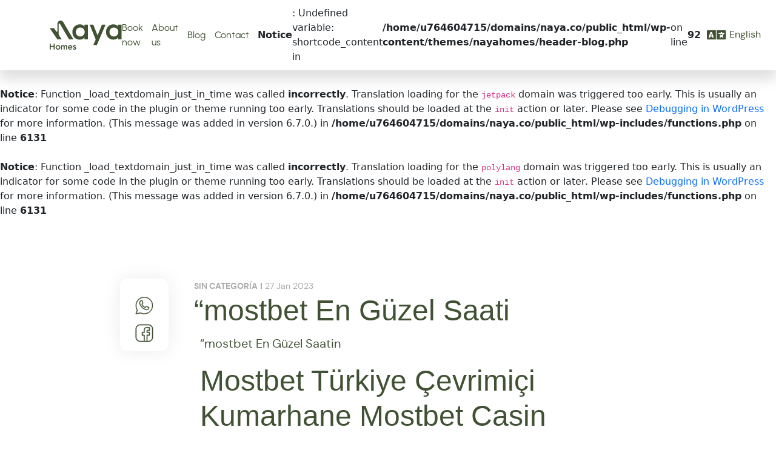

--- FILE ---
content_type: text/html; charset=UTF-8
request_url: https://stage.naya.co/blog/sin-categoria/mostbet-en-guzel-saati-2
body_size: 20464
content:
<br />
<b>Notice</b>:  Function _load_textdomain_just_in_time was called <strong>incorrectly</strong>. Translation loading for the <code>acf</code> domain was triggered too early. This is usually an indicator for some code in the plugin or theme running too early. Translations should be loaded at the <code>init</code> action or later. Please see <a href="https://developer.wordpress.org/advanced-administration/debug/debug-wordpress/">Debugging in WordPress</a> for more information. (This message was added in version 6.7.0.) in <b>/home/u764604715/domains/naya.co/public_html/wp-includes/functions.php</b> on line <b>6131</b><br />
<br />
<b>Notice</b>:  Function _load_textdomain_just_in_time was called <strong>incorrectly</strong>. Translation loading for the <code>jetpack</code> domain was triggered too early. This is usually an indicator for some code in the plugin or theme running too early. Translations should be loaded at the <code>init</code> action or later. Please see <a href="https://developer.wordpress.org/advanced-administration/debug/debug-wordpress/">Debugging in WordPress</a> for more information. (This message was added in version 6.7.0.) in <b>/home/u764604715/domains/naya.co/public_html/wp-includes/functions.php</b> on line <b>6131</b><br />
<br />
<b>Notice</b>:  Function _load_textdomain_just_in_time was called <strong>incorrectly</strong>. Translation loading for the <code>polylang</code> domain was triggered too early. This is usually an indicator for some code in the plugin or theme running too early. Translations should be loaded at the <code>init</code> action or later. Please see <a href="https://developer.wordpress.org/advanced-administration/debug/debug-wordpress/">Debugging in WordPress</a> for more information. (This message was added in version 6.7.0.) in <b>/home/u764604715/domains/naya.co/public_html/wp-includes/functions.php</b> on line <b>6131</b><br />


<!DOCTYPE html>

<head>
    <meta charset="UTF-8" />
    <meta http-equiv="X-UA-Compatible" content="IE=edge">
    <meta name="viewport" content="width=device-width, initial-scale=1">
    <meta name="theme-color" content="#415134">
    <title>&#8220;mostbet En Güzel Saati | </title>
        <link rel="preload" href="/wp-content/themes/nayahomes/assets/fonts/Urbanist-Regular.woff2" as="font" type="font/woff2" crossorigin>
    <link rel="preload" href="/wp-content/themes/nayahomes/assets/fonts/Urbanist-Regular.woff" as="font" type="font/woff" crossorigin>
    <link rel="preload" href="/wp-content/themes/nayahomes/assets/fonts/Urbanist-Regular.eot" as="font" crossorigin>
    <link rel="preload" href="/wp-content/themes/nayahomes/assets/fonts/Urbanist-Regular.ttf" as="font" type="font/ttf" crossorigin>
    <link rel="preload" href="/wp-content/themes/nayahomes/assets/fonts/Urbanist-Regular.otf" as="font" type="font/otf" crossorigin>
    <link rel="preload" href="/wp-content/themes/nayahomes/assets/fonts/Urbanist-Bold.woff2" as="font" type="font/woff2" crossorigin>
    <link rel="preload" href="/wp-content/themes/nayahomes/assets/fonts/Urbanist-Bold.woff" as="font" type="font/woff" crossorigin>
    <link rel="preload" href="/wp-content/themes/nayahomes/assets/fonts/Urbanist-Bold.eot" as="font" crossorigin>
    <link rel="preload" href="/wp-content/themes/nayahomes/assets/fonts/Urbanist-Bold.ttf" as="font" type="font/ttf" crossorigin>
    <link rel="preload" href="/wp-content/themes/nayahomes/assets/fonts/Urbanist-Bold.otf" as="font" type="font/otf" crossorigin>
    <link rel="preload" href="/wp-content/themes/nayahomes/assets/fonts/DMSans-Regular.woff2" as="font" type="font/woff2" crossorigin>
    <link rel="preload" href="/wp-content/themes/nayahomes/assets/fonts/DMSans-Regular.woff" as="font" type="font/woff" crossorigin>
    <link rel="preload" href="/wp-content/themes/nayahomes/assets/fonts/DMSans-Regular.eot" as="font" crossorigin>
    <link rel="preload" href="/wp-content/themes/nayahomes/assets/fonts/DMSans-Regular.ttf" as="font" type="font/ttf" crossorigin>
    <link rel="preload" href="/wp-content/themes/nayahomes/assets/fonts/DMSans-Regular.otf" as="font" type="font/otf" crossorigin>
    <link rel="preload" href="/wp-content/themes/nayahomes/assets/fonts/DMSans-Bold.woff2" as="font" type="font/woff2" crossorigin>
    <link rel="preload" href="/wp-content/themes/nayahomes/assets/fonts/DMSans-Bold.woff" as="font" type="font/woff" crossorigin>
    <link rel="preload" href="/wp-content/themes/nayahomes/assets/fonts/DMSans-Bold.eot" as="font" crossorigin>
    <link rel="preload" href="/wp-content/themes/nayahomes/assets/fonts/DMSans-Bold.ttf" as="font" type="font/ttf" crossorigin>
    <link rel="preload" href="/wp-content/themes/nayahomes/assets/css/bootstrap.min.css" as="style" crossOrigin="anonymous">
    <link rel="preload" href="/wp-content/themes/nayahomes/style.css?v=1.0" as="style" crossOrigin="anonymous">
    <link rel="pingback" href="https://stage.naya.co/xmlrpc.php" />
    <link rel="shortcut icon" href="/wp-content/themes/nayahomes/assets/img/header/favicon.png" />
    <link rel="stylesheet" href="/wp-content/themes/nayahomes/assets/css/bootstrap.min.css" />
    <link rel="stylesheet" href="/wp-content/themes/nayahomes/assets/css/owl.carousel.min.css" />
    <link rel="stylesheet" href="/wp-content/themes/nayahomes/assets/css/owl.theme.default.min.css" />
    <link rel="preconnect" href="https://fonts.googleapis.com">
    <link rel="preconnect" href="https://fonts.gstatic.com" crossorigin>
    <link href="https://fonts.googleapis.com/css2?family=Poppins:wght@400;600&display=swap" rel="stylesheet">
    <link rel="stylesheet" href="/wp-content/themes/nayahomes/style.css">
    <link rel="stylesheet" href="https://cdnjs.cloudflare.com/ajax/libs/font-awesome/5.9.0/css/all.min.css" crossorigin referrerpolicy="no-referrer" />
    <meta name='robots' content='noindex, nofollow' />
<link rel="alternate" type="application/rss+xml" title="Naya Homes Landing &raquo; &#8220;mostbet En Güzel Saati Comments Feed" href="https://stage.naya.co/blog/sin-categoria/mostbet-en-guzel-saati-2/feed" />
<link rel="alternate" title="oEmbed (JSON)" type="application/json+oembed" href="https://stage.naya.co/wp-json/oembed/1.0/embed?url=https%3A%2F%2Fstage.naya.co%2Fblog%2Fsin-categoria%2Fmostbet-en-guzel-saati-2" />
<link rel="alternate" title="oEmbed (XML)" type="text/xml+oembed" href="https://stage.naya.co/wp-json/oembed/1.0/embed?url=https%3A%2F%2Fstage.naya.co%2Fblog%2Fsin-categoria%2Fmostbet-en-guzel-saati-2&#038;format=xml" />
<style id='wp-img-auto-sizes-contain-inline-css' type='text/css'>
img:is([sizes=auto i],[sizes^="auto," i]){contain-intrinsic-size:3000px 1500px}
/*# sourceURL=wp-img-auto-sizes-contain-inline-css */
</style>
<style id='wp-emoji-styles-inline-css' type='text/css'>

	img.wp-smiley, img.emoji {
		display: inline !important;
		border: none !important;
		box-shadow: none !important;
		height: 1em !important;
		width: 1em !important;
		margin: 0 0.07em !important;
		vertical-align: -0.1em !important;
		background: none !important;
		padding: 0 !important;
	}
/*# sourceURL=wp-emoji-styles-inline-css */
</style>
<link rel='stylesheet' id='wp-block-library-css' href='https://stage.naya.co/wp-includes/css/dist/block-library/style.min.css?ver=6.9.1713995831' type='text/css' media='all' />
<style id='global-styles-inline-css' type='text/css'>
:root{--wp--preset--aspect-ratio--square: 1;--wp--preset--aspect-ratio--4-3: 4/3;--wp--preset--aspect-ratio--3-4: 3/4;--wp--preset--aspect-ratio--3-2: 3/2;--wp--preset--aspect-ratio--2-3: 2/3;--wp--preset--aspect-ratio--16-9: 16/9;--wp--preset--aspect-ratio--9-16: 9/16;--wp--preset--color--black: #000000;--wp--preset--color--cyan-bluish-gray: #abb8c3;--wp--preset--color--white: #ffffff;--wp--preset--color--pale-pink: #f78da7;--wp--preset--color--vivid-red: #cf2e2e;--wp--preset--color--luminous-vivid-orange: #ff6900;--wp--preset--color--luminous-vivid-amber: #fcb900;--wp--preset--color--light-green-cyan: #7bdcb5;--wp--preset--color--vivid-green-cyan: #00d084;--wp--preset--color--pale-cyan-blue: #8ed1fc;--wp--preset--color--vivid-cyan-blue: #0693e3;--wp--preset--color--vivid-purple: #9b51e0;--wp--preset--gradient--vivid-cyan-blue-to-vivid-purple: linear-gradient(135deg,rgb(6,147,227) 0%,rgb(155,81,224) 100%);--wp--preset--gradient--light-green-cyan-to-vivid-green-cyan: linear-gradient(135deg,rgb(122,220,180) 0%,rgb(0,208,130) 100%);--wp--preset--gradient--luminous-vivid-amber-to-luminous-vivid-orange: linear-gradient(135deg,rgb(252,185,0) 0%,rgb(255,105,0) 100%);--wp--preset--gradient--luminous-vivid-orange-to-vivid-red: linear-gradient(135deg,rgb(255,105,0) 0%,rgb(207,46,46) 100%);--wp--preset--gradient--very-light-gray-to-cyan-bluish-gray: linear-gradient(135deg,rgb(238,238,238) 0%,rgb(169,184,195) 100%);--wp--preset--gradient--cool-to-warm-spectrum: linear-gradient(135deg,rgb(74,234,220) 0%,rgb(151,120,209) 20%,rgb(207,42,186) 40%,rgb(238,44,130) 60%,rgb(251,105,98) 80%,rgb(254,248,76) 100%);--wp--preset--gradient--blush-light-purple: linear-gradient(135deg,rgb(255,206,236) 0%,rgb(152,150,240) 100%);--wp--preset--gradient--blush-bordeaux: linear-gradient(135deg,rgb(254,205,165) 0%,rgb(254,45,45) 50%,rgb(107,0,62) 100%);--wp--preset--gradient--luminous-dusk: linear-gradient(135deg,rgb(255,203,112) 0%,rgb(199,81,192) 50%,rgb(65,88,208) 100%);--wp--preset--gradient--pale-ocean: linear-gradient(135deg,rgb(255,245,203) 0%,rgb(182,227,212) 50%,rgb(51,167,181) 100%);--wp--preset--gradient--electric-grass: linear-gradient(135deg,rgb(202,248,128) 0%,rgb(113,206,126) 100%);--wp--preset--gradient--midnight: linear-gradient(135deg,rgb(2,3,129) 0%,rgb(40,116,252) 100%);--wp--preset--font-size--small: 13px;--wp--preset--font-size--medium: 20px;--wp--preset--font-size--large: 36px;--wp--preset--font-size--x-large: 42px;--wp--preset--spacing--20: 0.44rem;--wp--preset--spacing--30: 0.67rem;--wp--preset--spacing--40: 1rem;--wp--preset--spacing--50: 1.5rem;--wp--preset--spacing--60: 2.25rem;--wp--preset--spacing--70: 3.38rem;--wp--preset--spacing--80: 5.06rem;--wp--preset--shadow--natural: 6px 6px 9px rgba(0, 0, 0, 0.2);--wp--preset--shadow--deep: 12px 12px 50px rgba(0, 0, 0, 0.4);--wp--preset--shadow--sharp: 6px 6px 0px rgba(0, 0, 0, 0.2);--wp--preset--shadow--outlined: 6px 6px 0px -3px rgb(255, 255, 255), 6px 6px rgb(0, 0, 0);--wp--preset--shadow--crisp: 6px 6px 0px rgb(0, 0, 0);}:where(.is-layout-flex){gap: 0.5em;}:where(.is-layout-grid){gap: 0.5em;}body .is-layout-flex{display: flex;}.is-layout-flex{flex-wrap: wrap;align-items: center;}.is-layout-flex > :is(*, div){margin: 0;}body .is-layout-grid{display: grid;}.is-layout-grid > :is(*, div){margin: 0;}:where(.wp-block-columns.is-layout-flex){gap: 2em;}:where(.wp-block-columns.is-layout-grid){gap: 2em;}:where(.wp-block-post-template.is-layout-flex){gap: 1.25em;}:where(.wp-block-post-template.is-layout-grid){gap: 1.25em;}.has-black-color{color: var(--wp--preset--color--black) !important;}.has-cyan-bluish-gray-color{color: var(--wp--preset--color--cyan-bluish-gray) !important;}.has-white-color{color: var(--wp--preset--color--white) !important;}.has-pale-pink-color{color: var(--wp--preset--color--pale-pink) !important;}.has-vivid-red-color{color: var(--wp--preset--color--vivid-red) !important;}.has-luminous-vivid-orange-color{color: var(--wp--preset--color--luminous-vivid-orange) !important;}.has-luminous-vivid-amber-color{color: var(--wp--preset--color--luminous-vivid-amber) !important;}.has-light-green-cyan-color{color: var(--wp--preset--color--light-green-cyan) !important;}.has-vivid-green-cyan-color{color: var(--wp--preset--color--vivid-green-cyan) !important;}.has-pale-cyan-blue-color{color: var(--wp--preset--color--pale-cyan-blue) !important;}.has-vivid-cyan-blue-color{color: var(--wp--preset--color--vivid-cyan-blue) !important;}.has-vivid-purple-color{color: var(--wp--preset--color--vivid-purple) !important;}.has-black-background-color{background-color: var(--wp--preset--color--black) !important;}.has-cyan-bluish-gray-background-color{background-color: var(--wp--preset--color--cyan-bluish-gray) !important;}.has-white-background-color{background-color: var(--wp--preset--color--white) !important;}.has-pale-pink-background-color{background-color: var(--wp--preset--color--pale-pink) !important;}.has-vivid-red-background-color{background-color: var(--wp--preset--color--vivid-red) !important;}.has-luminous-vivid-orange-background-color{background-color: var(--wp--preset--color--luminous-vivid-orange) !important;}.has-luminous-vivid-amber-background-color{background-color: var(--wp--preset--color--luminous-vivid-amber) !important;}.has-light-green-cyan-background-color{background-color: var(--wp--preset--color--light-green-cyan) !important;}.has-vivid-green-cyan-background-color{background-color: var(--wp--preset--color--vivid-green-cyan) !important;}.has-pale-cyan-blue-background-color{background-color: var(--wp--preset--color--pale-cyan-blue) !important;}.has-vivid-cyan-blue-background-color{background-color: var(--wp--preset--color--vivid-cyan-blue) !important;}.has-vivid-purple-background-color{background-color: var(--wp--preset--color--vivid-purple) !important;}.has-black-border-color{border-color: var(--wp--preset--color--black) !important;}.has-cyan-bluish-gray-border-color{border-color: var(--wp--preset--color--cyan-bluish-gray) !important;}.has-white-border-color{border-color: var(--wp--preset--color--white) !important;}.has-pale-pink-border-color{border-color: var(--wp--preset--color--pale-pink) !important;}.has-vivid-red-border-color{border-color: var(--wp--preset--color--vivid-red) !important;}.has-luminous-vivid-orange-border-color{border-color: var(--wp--preset--color--luminous-vivid-orange) !important;}.has-luminous-vivid-amber-border-color{border-color: var(--wp--preset--color--luminous-vivid-amber) !important;}.has-light-green-cyan-border-color{border-color: var(--wp--preset--color--light-green-cyan) !important;}.has-vivid-green-cyan-border-color{border-color: var(--wp--preset--color--vivid-green-cyan) !important;}.has-pale-cyan-blue-border-color{border-color: var(--wp--preset--color--pale-cyan-blue) !important;}.has-vivid-cyan-blue-border-color{border-color: var(--wp--preset--color--vivid-cyan-blue) !important;}.has-vivid-purple-border-color{border-color: var(--wp--preset--color--vivid-purple) !important;}.has-vivid-cyan-blue-to-vivid-purple-gradient-background{background: var(--wp--preset--gradient--vivid-cyan-blue-to-vivid-purple) !important;}.has-light-green-cyan-to-vivid-green-cyan-gradient-background{background: var(--wp--preset--gradient--light-green-cyan-to-vivid-green-cyan) !important;}.has-luminous-vivid-amber-to-luminous-vivid-orange-gradient-background{background: var(--wp--preset--gradient--luminous-vivid-amber-to-luminous-vivid-orange) !important;}.has-luminous-vivid-orange-to-vivid-red-gradient-background{background: var(--wp--preset--gradient--luminous-vivid-orange-to-vivid-red) !important;}.has-very-light-gray-to-cyan-bluish-gray-gradient-background{background: var(--wp--preset--gradient--very-light-gray-to-cyan-bluish-gray) !important;}.has-cool-to-warm-spectrum-gradient-background{background: var(--wp--preset--gradient--cool-to-warm-spectrum) !important;}.has-blush-light-purple-gradient-background{background: var(--wp--preset--gradient--blush-light-purple) !important;}.has-blush-bordeaux-gradient-background{background: var(--wp--preset--gradient--blush-bordeaux) !important;}.has-luminous-dusk-gradient-background{background: var(--wp--preset--gradient--luminous-dusk) !important;}.has-pale-ocean-gradient-background{background: var(--wp--preset--gradient--pale-ocean) !important;}.has-electric-grass-gradient-background{background: var(--wp--preset--gradient--electric-grass) !important;}.has-midnight-gradient-background{background: var(--wp--preset--gradient--midnight) !important;}.has-small-font-size{font-size: var(--wp--preset--font-size--small) !important;}.has-medium-font-size{font-size: var(--wp--preset--font-size--medium) !important;}.has-large-font-size{font-size: var(--wp--preset--font-size--large) !important;}.has-x-large-font-size{font-size: var(--wp--preset--font-size--x-large) !important;}
/*# sourceURL=global-styles-inline-css */
</style>

<style id='classic-theme-styles-inline-css' type='text/css'>
/*! This file is auto-generated */
.wp-block-button__link{color:#fff;background-color:#32373c;border-radius:9999px;box-shadow:none;text-decoration:none;padding:calc(.667em + 2px) calc(1.333em + 2px);font-size:1.125em}.wp-block-file__button{background:#32373c;color:#fff;text-decoration:none}
/*# sourceURL=/wp-includes/css/classic-themes.min.css */
</style>
<link rel='stylesheet' id='contact-form-7-css' href='https://stage.naya.co/wp-content/plugins/contact-form-7/includes/css/styles.css?ver=5.8.2.1713995831' type='text/css' media='all' />
<link rel='stylesheet' id='wp-automatic-css' href='https://stage.naya.co/wp-content/plugins/wp-automatic-plugin-for-wordpress/css/admin-dashboard.css?ver=1.0.0.1713995831' type='text/css' media='all' />
<link rel='stylesheet' id='wp-automatic-gallery-css' href='https://stage.naya.co/wp-content/plugins/wp-automatic-plugin-for-wordpress/css/wp-automatic.css?ver=1.0.0.1713995831' type='text/css' media='all' />
<link rel='stylesheet' id='weglot-css-css' href='https://stage.naya.co/wp-content/plugins/weglot/dist/css/front-css.css?ver=4.2.1.1713995831' type='text/css' media='' />
<link rel='stylesheet' id='new-flag-css-css' href='https://stage.naya.co/wp-content/plugins/weglot/app/styles/new-flags.css?ver=4.2.1.1713995831' type='text/css' media='all' />
<link rel='stylesheet' id='sib-front-css-css' href='https://stage.naya.co/wp-content/plugins/mailin/css/mailin-front.css?ver=6.9.1713995831' type='text/css' media='all' />
<script type="text/javascript" src="https://stage.naya.co/wp-includes/js/jquery/jquery.min.js?ver=3.7.1.1713995831" id="jquery-core-js"></script>
<script type="text/javascript" src="https://stage.naya.co/wp-includes/js/jquery/jquery-migrate.min.js?ver=3.4.1.1713995831" id="jquery-migrate-js"></script>
<script type="text/javascript" src="https://stage.naya.co/wp-content/plugins/wp-automatic-plugin-for-wordpress/js/custom-front.js?ver=1.0.1713995831" id="wp-automatic-js"></script>
<script type="text/javascript" src="https://stage.naya.co/wp-content/plugins/weglot/dist/front-js.js?ver=4.2.1.1713995831" id="wp-weglot-js-js"></script>
<script type="text/javascript" id="sib-front-js-js-extra">
/* <![CDATA[ */
var sibErrMsg = {"invalidMail":"Please fill out valid email address","requiredField":"Please fill out required fields","invalidDateFormat":"Please fill out valid date format","invalidSMSFormat":"Please fill out valid phone number"};
var ajax_sib_front_object = {"ajax_url":"https://stage.naya.co/wp-admin/admin-ajax.php","ajax_nonce":"e7df412b70","flag_url":"https://stage.naya.co/wp-content/plugins/mailin/img/flags/"};
//# sourceURL=sib-front-js-js-extra
/* ]]> */
</script>
<script type="text/javascript" src="https://stage.naya.co/wp-content/plugins/mailin/js/mailin-front.js?ver=1696613528.1713995831" id="sib-front-js-js"></script>
<link rel="https://api.w.org/" href="https://stage.naya.co/wp-json/" /><link rel="alternate" title="JSON" type="application/json" href="https://stage.naya.co/wp-json/wp/v2/posts/3711" /><link rel="EditURI" type="application/rsd+xml" title="RSD" href="https://stage.naya.co/xmlrpc.php?rsd" />
<meta name="generator" content="WordPress 6.9" />
<link rel='shortlink' href='https://stage.naya.co/?p=3711' />
<!-- HubSpot WordPress Plugin v10.2.5: embed JS disabled as a portalId has not yet been configured --><meta name="generator" content="Elementor 3.16.6; features: e_dom_optimization, e_optimized_assets_loading, e_optimized_css_loading, additional_custom_breakpoints; settings: css_print_method-external, google_font-enabled, font_display-swap">
<link rel="icon" href="https://stage.naya.co/wp-content/uploads/2022/09/logo-header-nayahomes.svg" sizes="32x32" />
<link rel="icon" href="https://stage.naya.co/wp-content/uploads/2022/09/logo-header-nayahomes.svg" sizes="192x192" />
<link rel="apple-touch-icon" href="https://stage.naya.co/wp-content/uploads/2022/09/logo-header-nayahomes.svg" />
<meta name="msapplication-TileImage" content="https://stage.naya.co/wp-content/uploads/2022/09/logo-header-nayahomes.svg" />
</head>

<body class="wp-singular post-template-default single single-post postid-3711 single-format-standard wp-custom-logo wp-theme-nayahomes elementor-default elementor-kit-791" style="background-color: white;">
<header class="main-header float-top-0">
    <div class="container">
        <div class="row">
            <div class="col-12">
                <div class="d-flex align-items-center justify-content-between">
                    <a href="/">
                        <img data-no-lazy="1" src="https://stage.naya.co/wp-content/uploads/2022/09/logo-header-nayahomes.svg" alt="Naya Homes Landing">
                    </a>
                    <button class="open-navigation" id="openNavigation">
                        <div>
                            <span></span>
                            <span></span>
                            <span></span>
                        </div>
                    </button>
                    <div class="overlay-main-navigation"></div>
                    <nav class="main-navigation">
                        <button class="close-navigation" id="closeNavigation">
                            <img src="https://stage.naya.co/wp-content/themes/nayahomes/assets/img/header/close-navigation.svg" alt="Close Navigation">
                        </button>
                                                                                                                        <li>
                                        <a href="https://book.nayahomes.co/properties" title="Book now">Book now</a>
                                    </li>
                                                                    <li>
                                        <a href="/about-us" title="About us">About us</a>
                                    </li>
                                                                    <li>
                                        <a href="/blog" title="Blog">Blog</a>
                                    </li>
                                                                    <li>
                                        <a href="/contact" title="Contact">Contact</a>
                                    </li>
                                                                                                            <br />
<b>Notice</b>:  Undefined variable: shortcode_content in <b>/home/u764604715/domains/naya.co/public_html/wp-content/themes/nayahomes/header-blog.php</b> on line <b>92</b><br />
                            <aside class="country-selector">
    <ul>
        <div class="current-language"><label data-l="en" class="wgcurrent wg-li weglot-lang weglot-language flag-0 en" data-code-language="en" data-name-language="English"><span class="wglanguage-name">English</span></label></div><div class="language-options"></div>    </ul>
</aside>
<style>
    span.wglanguage-name::before {
        height:30px;
    }
    .current-language {
        cursor: pointer;
        width: 105px;
        margin-top: -8px;
        margin-right: 10px;
        margin-left: 10px;
    }

    .current-language span.wglanguage-name::before {
        padding-top: 0px;
    }

    .language-options {
       display: none;
       max-width: 100px;
       position: absolute;
    }

    .country-selector li {
        cursor: pointer;
        margin: 0px;
        padding: 0px;
        background-color: white;
        border: 1px solid #ccc;
        padding-top: 4px;
        padding-bottom: 4px;
        width: 160px;
        margin-top: 5px;
    }

    .country-selector li a {
        font-weight: normal;
        font-family: "Urbanist-Regular";
    }
</style>
<script>
document.querySelector('.current-language').addEventListener('click', function() {
    var display = document.querySelector('.language-options').style.display;
    document.querySelector('.language-options').style.display = display === 'block' ? 'none' : 'block';
});
</script>                                                <li><a id="main-header-cta" href="/start/">Manage my property</a></li>
                        <div class="social-header">
                            <img src="https://stage.naya.co/wp-content/themes/nayahomes/assets/img/header/logo-header-nayahomes-white.svg" alt="Naya Homes Landing">
                            <ul class="social-header-navigation">
                                                                                                            <li>
                                            <a href="https://m.facebook.com/NayaHomesMX/">
                                                <img src="https://stage.naya.co/wp-content/uploads/2022/09/facebook-1.png" alt="Twitter">
                                            </a>
                                        </li>
                                                                            <li>
                                            <a href="https://www.instagram.com/nayahomesmx">
                                                <img src="https://stage.naya.co/wp-content/uploads/2022/09/instagram.png" alt="Twitter">
                                            </a>
                                        </li>
                                                                            <li>
                                            <a href="https://www.linkedin.com/company/nayahomes/">
                                                <img src="https://stage.naya.co/wp-content/uploads/2022/09/linkedin.png" alt="Twitter">
                                            </a>
                                        </li>
                                                                            <li>
                                            <a href="https://twitter.com/NayaHomes">
                                                <img src="https://stage.naya.co/wp-content/uploads/2022/09/twitter-1.png" alt="Twitter">
                                            </a>
                                        </li>
                                                                            <li>
                                            <a href="https://api.whatsapp.com/send?phone=525578628464&text=Buen%20dia!">
                                                <img src="https://stage.naya.co/wp-content/uploads/2022/09/whatsapp-1.png" alt="Twitter">
                                            </a>
                                        </li>
                                                                                                </ul>
                        </div>
                    </nav>
                </div>
            </div>
        </div>
    </div>
</header>


<section id="singleContent">
    <div class="container">
        <div class="row">
            <div class="col-12 col-sm-12 col-md-12 col-lg-12 col-xl-7 col-offset-xl-5 mx-auto position-relative ">
                <div class="shareTop d-none d-sm-none d-md-none d-lg-none d-xl-flex flex-xl-column align-items-center">
                    
            <a class="fondoIconFooter whatsappshare" target="_blank" href="https://api.whatsapp.com/send?text=https://stage.naya.co/blog/sin-categoria/mostbet-en-guzel-saati-2" data-action="share/whatsapp/share"><img src="https://stage.naya.co/wp-content/uploads/2022/10/whatsapp-compartir-2.svg" alt=""></a>
        <a class="fondoIconFooter facebookshare" target="_blank" href="https://m.facebook.com/NayaHomesMX/"><img src="https://stage.naya.co/wp-content/uploads/2022/10/facebook-compartir-2.svg" alt=""></a>
    



                </div>
                <div class="d-flex align-items-center content">
                                        <span>Sin categoría</span> &nbsp;
                    <span id="separador"></span> &nbsp;
                    <span>27 Jan 2023</span>
                </div>
                <h1>&#8220;mostbet En Güzel Saati</h1>
                <div id="blog-post-content">
                                        <p>&#8220;mostbet En Güzel Saatin</p>
<h1>Mostbet Türkiye Çevrimiçi Kumarhane Mostbet Casin Reyhan Online Sipariş</h1>
<div id="toc" style="background: #f9f9f9;border: 1px solid #aaa;display: table;margin-bottom: 1em;padding: 1em;width: 350px;">
<p class="toctitle" style="font-weight: 700;text-align: center;">Content</p>
<ul class="toc_list">
<li><a href="#toc-0">Mostbet Türkiye Canlı Bahis</a></li>
<li><a href="#toc-1">Türkiye’de Mostbet’te Ücretsiz Döndürme Ve Hoşgeldin Bonusları</a></li>
<li><a href="#toc-2">Info@rainwater Com Tr</a></li>
<li><a href="#toc-3">Hoş Geldiniz Bonusları</a></li>
<li><a href="#toc-4">Spor Için 0 Hoş Geldin Bonusu &#038; 1 Para Yatırma Işlemi Için 50 Free Re-writes (fs)</a></li>
<li><a href="#toc-5">Türkiye’deki Resmi Mostbet Online Casino Sitesi Hakkında</a></li>
<li><a href="#toc-6">Mostbet Nadir 90 Azərbaycanda Bukmeker Və Casino Bonus 550+250fs</a></li>
<li><a href="#toc-7">Company</a></li>
<li><a href="#toc-8">Mostbet Nedir? </a></li>
<li><a href="#toc-9">Bir Kumarhane Için Depozitoda 0 Ilk Para Yatırma Bonusu + 15fs</a></li>
<li><a href="#toc-10">%100 As Well As&#8221; &#8220;250fs 12$’dan Başlayan Afin De Yatırma Işlemlerinde</a></li>
<li><a href="#toc-11">Türkiye’nin En İyi Online Bahis Şirketi</a></li>
<li><a href="#toc-12">Mostbet&#8217;i Keşfetmek: Daha Önce Hiç Olmadığı Gibi Bahis Yapmak</a></li>
<li><a href="#toc-13">Mostbet Uz Mosbet Ozbekistonning Rasmiy Sayti Sports Activity Va Qimorga Garov Tikishlar</a></li>
<li><a href="#toc-14">Türkiye’de Mostbet Google Android Uygulamasını Indirin</a></li>
<li><a href="#toc-15">Müşteri Yorumları</a></li>
<li><a href="#toc-16">Mostbet Giriş: Çevrimiçi Spor Bahisleri Sigue Casino 9, 000’ye Kadar Bonus</a></li>
<li><a href="#toc-17">Mostbet Tr Resmî Web Sitesinde Giriş Ve Kayıt Olm</a></li>
<li><a href="#toc-18">Mostbet Türkiye Bahis Oranları</a></li>
<li><a href="#toc-19">Mostbet Trukiye Giris</a></li>
<li><a href="#toc-20">Mostbet Aviator Tərəfindən Spribe Azərbaycanda Crash Oyununu Onlayn Oyna</a></li>
<li><a href="#toc-21">Mostbet’te Ücretsiz Bahisler</a></li>
<li><a href="#toc-22">Android Empieza Ios Için Mostbet Uygulamasını İndirin Empieza Yükleyin</a></li>
<li><a href="#toc-23">Türkiye’deki Mostbet Online Casino Empieza Bahis Şirketi Resmi Web Sitesi</a></li>
<li><a href="#toc-24">Para Çekmek</a></li>
<li><a href="#toc-30">Mostbet On The Internet Bahis Şirketi</a></li>
<li><a href="#toc-32">Mostbet Ozbekistonda</a></li>
<li><a href="#toc-33">Para Yatırma</a></li>
</ul>
</div>
<p>Ekip, sizing ihtiyacınız olan tüm yardımı sağlamak için canlı sohbet, e-posta empieza telefon aracılığıyla 7/24 hizmetinizdedir.  Ayrıca, sorularınızın çoğunu yanıtlayabilecek kapsamlı bir SSS bölümüne sahiptirler, böylece müşteri hizmetleri ekibinden bir yanıt beklemek zorunda kalmazsınız.  Mostbet’te Netent, Pragmatic Have fun with, BetSoft ve daha fazlası gibi önde gelen sağlayıcıların oyunlarına erişebileceksiniz.</p>
<p>Maalesef, yasal düzenlemeler gereği Mostbet’e Türkiye’deki kullanıcılar ayna siteler üzerinden ulaşabilmektedir.  Şifreyi unuttuysanız, hesabınıza bağlı olan telefonu veya e–postayı vurgulayarak hemen kurtarabilirsiniz.  Canlı casino lobisinde oyunları kategorilere göre filtreleyebilir, favori oyunlarınızı “Favoriler” bölümüne ekleyebilir ve oyunun adına göre arama yapabilirsiniz.  Büyük bahis limitlerine sahip oyunların yanı sıra yeni empieza popüler oyunların seçildiği VIP seçkisi vardır.</p>
<h2 id="toc-0">Mostbet Türkiye Canlı Bahis</h2>
<p>Bu kategori yalnızca web sitesinin temel işlevlerini ve güvenlik özelliklerini sağlayan tanımlama bilgilerini içerir.  Verilerin aktarıldığı taraf, bu kişisel verileri dünyanın her yerindeki sunucularda saklayabilir.  Bu promosyonlar paranızı artırabilir empieza daha iyi bir oyuncu olmanıza yardımcı olabilir.  Promosyon kodlarının belirli kısıtlamaları empieza sınırlamaları olabilir ve yalnızca kısa bir süre için etkindirler; dolayısıyla bunu akılda tutmak hayati önem taşır.  Müşterilerin, teklifi anladığından ve kriterleri yerine getirebildiğinden emin olmak için kodu kullanmadan önce şartlar empieza koşulları incelemesi gerekir <a target="_blank" href="https://aviationtriad.com/">mostbet</a>.</p>
<ul>
<li>Mostbet’in Canlı Sohbet özelliği, kullanıcıların hesap oluşturma, para transferleri empieza para çekme gibi her türlü sorusunda yardım almaları için hızlı ve etkili bir yol sağlar. </li>
<li>Ayrıca, daha fazla rahatlık için bu oyunları hem masaüstü ankle rehab ebook de mobil cihazlarda oynayabilirsiniz. </li>
<li>Promosyon kodları yalnızca belirli spor bahisleri hizmetleri için geçerli olabilir, bu nedenle kullanmadan önce gerekirse iki kez kontrol ettiğinizden emin olun. </li>
<li>Oyun, dinamik oranlara sahiptir ve oranlar lehinize olduğunda kazancınızı hızlı bir şekilde artırmanıza olanak tanır. </li>
<li>Ayrıca, sık sık sunulan promosyonlar ve” “bonuslarla kârınızı daha da artırabilirsiniz. </li>
<li>Kullanıcılar, platformun kapsamlı özellik setini kullanabilir ve kayıt olduktan sonra seçtikleri etkinliklere bahis oynayabilir. </li>
</ul>
<p>Şirket, Curacao tarafından verilen overseas lisansı altında faaliyet göstermektedir.  Bu, oyuncuların bahis oynamak için daha güvenli ve daha güvenli bir platforma erişmelerini sağlar.  Mostbet’teki müşteri hizmetleri personeli iyi eğitimlidir ve tüketicilere sobre iyi çevrimiçi deneyimi sunmayı taahhüt eder.</p>
<h3 id="toc-1">Türkiye’de Mostbet’te Ücretsiz Döndürme Ve Hoşgeldin Bonusları</h3>
<p>Web sitesi ve twenty five dile çevrilmiş sah cep telefonu uygulamaları ile 93 ülkede faaliyet göstermektedir.  Bahis şirketi neredeyse tüm sporlara empieza siber sporlara bahis yapmanıza olanak tanır.  Ayrıca birçok dijital slot ve online online poker oyunu içeren bir online casino da mevcuttur.  Mostbet giriş sitesindeki hoş geldin bonusu tam olarak 2500 TL değerindedir.  Mostbet borsasında” “ise bir bahisçi yerine başka kişilere karşı bahis&#8221; &#8220;oynayabilirsiniz.  Kazanmak için olduğu kadar kaybetmek için de bir seçime bahis oynayabilirsiniz.</p>
<ul>
<li>Evet, Mostbet’te bir maç ya da oyun devam ederken canlı bahis oynayabilirsiniz. </li>
<li>Siteyi ziyaret eden herkes, deneyimleri ve tercihleri eine olursa olsun, kendileri için bir şeyler bulacaktır. </li>
<li>MostBet’in tüm kumar faaliyetleri mobil uygulamalar üzerinden yürütülebilir empieza dünyanın her yerinden oynayabilir empieza bahis yapabilirsiniz. </li>
<li>Yeni oyuncular, ilk para yatırma işlemlerinin 0&#8217;üne kadar bonusun yanı sıra sadakat programı ve nakit para iadesinden de yararlanabilirler. </li>
<li>Ana menüdeki ayrı bir blokta, oyuncular arasında popüler olan Aviator – Spribe sağlayıcısından çok çeşitli çarpışma oyunlarına yol açan oyun, çıkacak. </li>
</ul>
<p>Mostbet, Türkiye’deki en popüler gayri sah bahis bürolarından biri olarak bilinmektedir.  Şimdi, Mostbet’i daha yakından tanıyalım, oyunculara sağladığı avantajları g?  Türkiye ve ötesinde en güvenilir ve heyecan verici kumar sitelerinden biri  olarak tanınan Mostbet, çok sayıda sadık hayran kazanmıştır.  Para aklama ile mücadele ve kimlik hırsızlığına karşı para yatırılacak olan hesabın, oyun oynayan kişi ile aynı olduğunun kanıtlanması gerekir.</p>
<h3 id="toc-2">Info@rainwater Possuindo Tr</h3>
<p>Mostbet de Curacao lisansına sahiptir ve olası bir sorunda çözüm için kullanıcılar buradaki yetkililer ile temasa geçilebilir.  Tüm bunlar hoşgeldin bonusu almak ve hesabınızdan afin de çekme fırsatını açmak için yapılmalıdır.&#8221; &#8220;[newline]Tek tıklamayla kayıt yaparken, kullanıcının yalnızca kayıt ülkesini (Türkiye) empieza hesap para birimini (TL) seçmesi ve Mostbet’in kural ve” “yönetmeliklerini kabul etmesi gerekir.  Com’da müşterilerimiz, kolaylık ve esneklik sağlayan özel iOS ve Android uygulamalarının yanı sıra masaüstü ve mobil internet site aracılığıyla hizmetlerimize olduk?  Ayrıca Mostbet, bahis keyfini artırmak için çeşitli promosyonlar empieza teklifler sunmaktadır.</p>
<p>Mostbet On the internet Casino’da çok sayıda bedava döndürmeyle büyük ikramiyeyi yakalamak empieza büyük kazanmak için birçok fırsatınız olacak.  Mostbet, Türkiye pazarına özel çok sayıda para yatırma comienza çekme seçeneği sunarak kullanıcılarına kolaylık empieza güvenlik sağlıyor.  Aşağıda Mostbet’in Türkiye’deki mevcut finansal yöntemlerine derinlemesine bir genel bakış bulunmaktadır.</p>
<h2 id="toc-3">Hoş Geldiniz Bonusları</h2>
<p>Bir dahaki sefere yorum yaptığımda kullanılmak üzere adımı, e-posta adresimi ve web web site adresimi bu tarayıcıya kaydet.  Mostbet’in sürekli büyüyen topluluğuna şimdi katılın ve durante iyi oranlardan bazılarıyla büyük kazanmaya başlayın.  Bu fırsatı kaçırmayın – bir başarı hikayesinin parçası olmak için bugün kaydolun!  Yüz binlerce müşterinin kendilerine en iyi bahis deneyimini sunmak için neden güvendiğini deneyimleyin.</p>
<ul>
<li>Hatta Mostbet sitesinin, canlı bahis piyasasında olabilecek durante yüksek oranları üyelerine daima etkin olarak sunabildiği de görülüyor. </li>
<li>Sorularınızı yanıtlayacak ve karşılaşabileceğiniz her türlü sorunla ilgili yardımcı olacak bir müşteri hizmetleri ekibi bulunmaktadır. </li>
<li>Eğer bir boks hayranıysanız, Mostbet bahislerinizi yapmak için mükemmel bir yer olacaktır. </li>
<li>Ayrıca hesabınızı güvende tutmak için şifrenizi düzenli olarak değiştirmelisiniz. </li>
</ul>
<p>Bu sebeple kimlik bilgileriniz ile para gönderilecek hesabın aynı olup olmadığın kontrol edilmesi şarttır.  Profil bölümünüzdeki&#8221; &#8220;para çekme bölümüne gitmeniz ve burada istenilen bilgileri doldurduktan sonra size en uygun yöntemi seçmeniz?  Hesap oluşturup, ilk giriş yaptıktan sonra açılan profil sayfanızda kişisel bilgileriniz, hesabınızdaki para miktarını ve bonuslarınızı görürsünüz.  Mostbet Türkiye sayfası kayıt olma açısından sobre kolay sayfalardan biridir.</p>
<h2 id="toc-4">Spor Için 0 Hoş Geldin Bonusu &#038; 1 Para Yatırma Işlemi Için 55 Free Re-writes (fs)</h2>
<p>Kumar alışkanlıklarınızın kontrolünü kaybettiğinizi düşünüyorsanız, profesyonel yardım almanızı öneririz.  Tek tuşla, telefon numaranız ile, eposta adresiniz ile ya da sosyal medya adresleriniz üzerinden Mostbet’te hesap açabilirsiniz.  Profil bölümünüzdeki para çekme bölümüne gitmeniz empieza burada istenilen bilgileri doldurduktan sonra dimension en uygun yöntemi seçmeniz gerekmektedir.  Bahis bonusu kazanmak için, alınan tutarın, her bir sonucun oranının 1 ) 4 veya daha yüksek olduğu üç veya daha fazla olayla kombine bahislerinde 5 kez kazanılması gerekir.  Ancak, oyuncu profili doldurmayı empieza hesabı kayıttan sonraki yarım ketika içinde para yatırmayı başardıysa, ilk depozitonun %125’i tutarında bonus verilecektir.</p>
<ul>
<li>Mostbet’e gidin ve durante sevdiğiniz sanal sporlar dallarına ve popüler siber disiplinlere karlı bahisler yapın. </li>
<li>Bağlantı, Şirketinin destek servisine ilgili bir talep gönderilerek alınabilir. </li>
<li>Verilerin aktarıldığı taraf, bu kişisel verileri dünyanın her yerindeki sunucularda saklayabilir. </li>
</ul>
<p>Bu oyunlar gerçekçi grafiklerle gelir ve yarış pisti bahisleri empieza hızlı erişim için favori bahislerinizi kaydetme gibi ek özelliklere sahiptir.  Mostbet ayrıca oyuncuların slot, zaman oyunları, video holdem poker ve canlı krupiye oyunları oynayabileceği bir çevrimiçi casino platformu da sağlayabilir mostbet.  Hatta Mostbet sitesinin, canlı bahis piyasasında olabilecek durante yüksek oranları üyelerine daima etkin olarak sunabildiği de görülüyor.  Mostbet sitesinin en hoş casino oyunlarında elde ettiğiniz kazançlar anında hesabınıza yansır.</p>
<h3 id="toc-5">Türkiye’deki Resmi Mostbet Online On Line Casino Sitesi Hakkında</h3>
<p>Promosyonun parçası olarak, oyuncular ilk afin de yatırma işlemlerinde yüzde 125 bonus alacaklar.  Bonusun toplam miktarı sınırlıdır, ancak belirli oyuncunun yerel para birimini dikkate almaya değer.  Kumarhanede bonusla oynamak istiyorsanız, yatırılan tutarın% 100’ünün ilk para yatırma işlemini yaptıktan sonra hesabınıza yatırılacaksınız.  Teklifi almak için kayıt olduktan sonraki yedi gün içinde en az one, 25 dollar yatırmanız gerekir.  Bu oyunlar gerçekçi grafikler, heyecan verici added bonus özellikler empieza büyük kazanma şansı ile birlikte gelir.  Ayrıca, daha fazla rahatlık için bu oyunları hem masaüstü hem de mobil cihazlarda oynayabilirsiniz.</p>
<ul>
<li>Bir Mostbet promosyon kodunu kullanmak için, oyuncular önce bir hesap oluşturmalı veya mevcut hesaplarına giriş yapmalıdır. </li>
<li>Mostbet bir” “oyuncuyla yaptığı finansal işlemlerin meşruiyetini sağlamak ve oyuncunun kurallara uygunluğunu doğrulamak için gereklidir. </li>
<li>Ne tür bir bahis yapmayı tercih ederseniz edin, Mostbet’te herkes için bir şeyler vardır. </li>
<li>Com’da müşterilerimiz, kolaylık ve esneklik sağlayan özel iOS ve Android uygulamalarının yanı sıra masaüstü ve mobil site aracılığıyla hizmetlerimize kolay bir ?ekilde erişebilirler. </li>
<li>Kimlik belgenizin fotoğrafını göndermek de dahil olmak üzere bunu çeşitli şekillerde yapabilirsiniz. </li>
<li>Mostbet’in sürekli büyüyen topluluğuna şimdi katılın ve durante iyi oranlardan bazılarıyla büyük kazanmaya başlayın. </li>
</ul>
<p>Bu teknolojilerin kullanımı başta 6698 sayılı Kişisel Verilerin Korunması Kanunu (“Kanun”) olmak üzere diğer mevzuata uygun şekilde gerçekleştirilmektedir.  Sitede ayrıca üçüncü&#8221; &#8220;taraf satıcıların geniş bir oyun yelpazesi para bulunmaktadır.  Oyuncular ücretsiz olarak oyun oynayabilir veya ödüller kazanmak için gerçek afin de kullanabilirler.  Ayrıca şirketin müşteri destek ekibi, sorularınızı yanıtlamak için günün her saati hizmetinizdedir.  Mostbet müşterilerine para çekme olanağı da dahil olmak üzere birçok fayda sunmaktadır.  Mostbet&#8217;ten para çekmek istiyorsanız öncelikle hesabınızı doğrulamanız gerekir.</p>
<h3 id="toc-6">Mostbet Nadir 90 Azərbaycanda Bukmeker Və Casino Reward 550+250fs</h3>
<p>Mostbet bir” “oyuncuyla yaptığı finansal işlemlerin meşruiyetini sağlamak ve oyuncunun kurallara uygunluğunu doğrulamak için gereklidir.  Örneğin, bir oyuncunun Mostbet yalnızca bir hesabı olmalıdır, kullanıcı 18 yaşından büyük olmalıdır.  Bilgileriniz doğrulanmadan para yatıramaz, bahis oynayamaz, on line casino oynayamaz veya afin de çekemezsiniz.  Yükleme düğmesi (aynı zamanda mevcut bakiyeyi de gösterir),&#8221; &#8220;çeşitli ödeme sistemleri içeren yükleme penceresini açar.  Üyeler düzenli olarak ücretsiz dönüşler empieza ücretsiz bahisler kazanabilirler.</p>
<ul>
<li>Com’da müşterilerimiz, kolaylık ve esneklik sağlayan özel iOS ve Android uygulamalarının yanı sıra masaüstü ve mobil web page aracılığıyla hizmetlerimize olduk? </li>
<li>Her etkinlik için canlı olarak, güncel istatistiklere sahip maç izci empieza oyunun hareketlerinin grafiksel gösterimi vardır – saldırı yönleri, tehlikeli anlar, standart hükümler vb. </li>
<li>Henüz kumar oynamayı denemeyenler için Mostbet Türkiye sitesinin bahis sektöründeki yolculuğuna the particular year of the year 2010 yılında başladığını belirtmek gerekir. </li>
<li>Mostbet bahisçi ofisi ve kumarhanesi için bonus kazanma koşulları aynıdır, ancak s?rf bahis oynama koşulları farklıdır. </li>
<li>Kayıt sırasında yapılmadıysa, belirtilen telefon numarasını ve e-postayı weil teyit etmeniz gerekir. </li>
<li>Mostbet de Curacao lisansına sahiptir ve olası bir sorunda çözüm için kullanıcılar buradaki yetkililer ile temasa geçilebilir. </li>
</ul>
<p>Para çekme işlemi, hesaba pour yatırma işlemi sırasında kullanılan yöntemle gerçekleştirilir.  Mostbet, seventeen farklı para yatırma ve çekme yöntemi sunmaktadır ve en popüler olanları aşağıdaki tabloda bulabilirsiniz.  Ana ekranda oyunlar özelliklerine göre (bonus, jackpot feature, risk oyunu vb. ), türe göre (çizgi film, spor, 18+, Mısır vb. ) ve sağlayıcıya göre sıralanabilir.  Mostbet, Türkiye’den oyuncuları kabul ediyor empieza Türk lirasında hesap oluşturma imkânı sunuyor.</p>
<h2 id="toc-7">Company</h2>
<p>Ayrıca, harcadıkları süre boyunca işlem miktarının %10’u kadar haftalık geri ödeme alabilirler.  Ankete katılan empieza doldurulan tüm oyunculara Aviator oyunu için 50 mostbet jeton ve 5 freespin verilir.  Hesap oluşturulduktan sonra giriş bilgilerinizi içeren bir mesaj görüntülenir.</p>
<ul>
<li>Kayıt işlemini tamamlamak için e-posta adresinizi doğrulamanız ve tercih ettiğiniz para birimi gibi diğer bilgileri sağlamanız gerekecektir. </li>
<li>Mostbet giriş için ilk yapılması gerekenler doğru ve güvenilir bir kaynak üzerinden giriş bilgilerine erişmekten geçer. </li>
<li>Mostbet’i on line casino hayranları için bu kadar çekici kılan tam olarak nelerdir? </li>
<li>Yeni hesaba giriş yaptıktan hemen sonra sitede veya uygulamada başlatılacak bir zamanlayıcı yönlendirmeye yardımcı olacaktır. </li>
<li>Ortak olarak kaydolmak basit ve hızlıdır empieza birkaç dakika içinde kabul edilirsiniz. </li>
</ul>
<p>Bir hesap oluşturmak ve Mostbet’e giriş yapmak, kullanıcılara platformun eğlenceli özelliklerine ve bahis oynamak için güvenli bir ortama erişim sağlayan basit bir işlemdir.  Kullanıcılar, platformun kapsamlı özellik setini kullanabilir ve kayıt olduktan sonra seçtikleri etkinliklere bahis oynayabilir.  Ana menüdeki ayrı bir blokta, oyuncular arasında popüler olan Aviator – Spribe sağlayıcısından çok çeşitli çarpışma oyunlarına yol açan oyun, çıkacak.  Ayrıca uygulama menüsünde destek hizmetleri koordinatları, kurallar ve sıkça sorulan soruların cevapları vardır.  Evet, Mostbet web sitesi Curacao Gaming Authority tarafından lisanslanmıştır.  Curaçao lisansı, operatörün güvenlik, adalet, dürüstlük ve diğer önemli faktörlerde katı standartlara uymasını sağlar.</p>
<h2 id="toc-8">Mostbet Nedir? </h2>
<p>Bununla birlikte, Türk kullanıcılar için Mostbet’in işlevselliği azaltılmış bir sürümü vardır (kumarhane kumar, poker, slot yok).  Promosyon kodları, çevrimiçi bahis deneyiminizden daha fazlasını elde etmenin mükemmel bir yoludur.  Bu kodlarla, bahislerde indirim ve kârınızı en üst düzeye çıkarmanıza yardımcı olacak diğer bonusları alabilirsiniz.  Site tabletler düşünülerek tasarlanmıştır ve typically the girl cihazda mükemmel şekilde çalışacaktır.  Ama hepsi bu değil; Sadece katıldığınızda, yeni bir oyuncu olarak ek olarak 35 bedava dönüş daha kazanacaksınız!</p>
<p>Ortaya” “çıkan soru ayrıntılı&#8221; &#8220;bir açıklama veya belgesel kanıt sağlanmasını gerektiriyorsa, e-posta yoluyla veya geri bildirim formunu kullanarak bir talep göndermek daha iyidir.  Bu tür yöntemleri kullanırken cevap ilk durumda olduğu kadar çabuk sağlanmayacak, ancak daha geniş empieza kapsamlı olduğu ortaya çıkacaktır.  Bunlardan herhangi birini seçerseniz, yatırmak istediğiniz tutarı seçebileceğiniz bir ekran göreceksiniz.  Herhangi bir müşterisi, bahis şirketinin yönetimine ilgili bir talep gönderdikten ve yapılan tüm bahisleri oynadıktan sonra hesabını silebilir.</p>
<h3 id="toc-9">Bir Kumarhane Için Depozitoda 0 Ilk Para Yatırma Bonusu + 15fs</h3>
<p>Prosedür, yönetime sah belgelerin (pasaport, uluslararası ehliyet) elektronik versiyonlarının sağlanmasını içerir.  Güvenlik servisi, mevcut Mostbet müşterisinin yeni bir hesap oluşturmasını önlemek için mevcut oyuncuların kişisel empieza pasaport verilerini kontrol edecektir.  Yeni hesaba giriş yaptıktan hemen sonra sitede veya uygulamada başlatılacak bir zamanlayıcı yönlendirmeye yardımcı olacaktır.  Mostbet ile ortak olmak istiyorsanız, bunu net sitelerine kaydolarak yapabilirsiniz.  Bir oyuncunun sanal slot machine video game makinesinin arayüzüne alışması veya kumar bileşeni olmadan oynaması için bir demo hesabı gereklidir.  Mostbet bir oyuncuyla yaptığı finansal işlemlerin meşruiyetini sağlamak ve oyuncunun kurallara uygunluğunu doğrulamak için gereklidir.</p>
<ul>
<li>Bahis sitelerinin adresi, yasal bir çerçevede hizmetler sunabilmek için ilgili lisanslarını daima almak halindedırlar. </li>
<li>Ancak, oyuncu profili doldurmayı ve hesabı kayıttan sonraki yarım ketika içinde para yatırmayı başardıysa, ilk depozitonun %125’i tutarında bonus verilecektir. </li>
<li>Bu teklif Mostbet’teki bahis deneyiminizi başlatmanın mükemmel bir yoludur. ” “[newline]Kazançlarınızı maksimuma çıkarmak için bu inanılmaz fırsatı kaçırmayın. </li>
<li>Maalesef, yasal düzenlemeler gereği Mostbet’e Türkiye’deki kullanıcılar ayna siteler üzerinden ulaşabilmektedir. </li>
<li>Bu weil üyelerinin siteyi seçmesi empieza kombine kupon yapması için önemli nedenlerden biridir mostbet indir. </li>
</ul>
<p>Ortaklık programı, çevrimiçi bahis oynamaya başlamanın mükemmel bir yoludur.  Ortak olarak kaydolmak basit ve hızlıdır empieza birkaç dakika içinde kabul edilirsiniz.  Mostbet’e gidin ve sobre sevdiğiniz sanal sporlar dallarına ve popüler siber disiplinlere karlı bahisler yapın.  Mostbet’in Aviator oyunu, heyecan verici ve yenilikçi bir şekilde spor bahisleri yapmanızı sağlayan popüler bir oyundur.  Oyun, dinamik oranlara sahiptir ve oranlar lehinize olduğunda kazancınızı hızlı bir şekilde artırmanıza olanak tanır.  Ancak, Android uygulamasını Mostbet’in mobil sitesinden ücretsiz ve hızlı&#8221;  &#8220;bir şekilde indirebilirsiniz.</p>
<h3 id="toc-10">%100 And&#8221; &#8220;250fs 12$’dan Başlayan Pra Yatırma Işlemlerinde</h3>
<p>Aksi takdirde, BO tüm hesapları engelleyebilir ve hesaplardaki fonları dondurabilir.  Türkiye bölgesinde bu şirketin çalışan bir aynasını bulmak oldukça basittir.  Bağlantı, Şirketinin destek servisine ilgili bir talep gönderilerek alınabilir.  Geri kalan yöntemleri Mostbet aynasında daha detaylı olarak öğrenebilirsiniz.&#8221;</p>
<ul>
<li>Mostbet uygulamasını mobil cihazınıza indirmek için sah web sitesine&#8221; &#8220;girerek uygulama indirme linkini takip edebilirsiniz. </li>
<li>Web sitesi ve 25 dile çevrilmiş resmi cep telefonu uygulamaları ile 93 ülkede faaliyet göstermektedir. </li>
<li>Mostbet’teki canlı on line casino, kullanıcıların bir video clip yayını aracılığıyla gerçek zamanlı krupiyelerle online casino oyunları oynamasına olanak tanıyan bir özelliktir. </li>
<li>Ayrıca, harcadıkları süre boyunca işlem miktarının %10’u kadar haftalık geri ödeme alabilirler. </li>
<li>Mostbet platformunda, bir tür casino oyunu olan çevrimiçi slotları oynayabilirsiniz. </li>
</ul>
<p>&#8220;Üstelik Mostbet’in kayıt seçenekleri farklı müşteri tercihlerine empieza ihtiyaçlarına uyacak şekilde tasarlanmıştır.  Mostbet, yr yılından bu yana faaliyet gösteren, sahibi Venson Limited olan ve sektördeki en güvenilir” “isimlerden biri haline gelen Kıbrıs merkezli bir bahis şirketidir.  Şirket spor bahisleri empieza casino oyunları de uma dahil olmak üzere çeşitli seçenekler sunmaktadır.  Sadece uygulamada kullanılabilen bir dizi özellik de vardır – canlı maçlardan bildirimlerin ayarlanması, temanın değiştirilmesi (karanlık, açık).  Mostbet giriş olarak kişisel hesabınıza giriş yapmak için kayıt sırasında belirtilen e-posta adresini veya telefon numarasını ve hesap şifrenizi kullanabilirsiniz.  Bu bahis sitesi sektördeki en faydal? bahis oranlarından bazılarını ve NetEnt empieza Microgaming gibi önde gelen sağlayıcıların geniş oyun yelpazesini sunmaktadır.</p>
<h2 id="toc-11">Türkiye’nin En İyi On The Internet Bahis Şirketi</h2>
<p>Mostbet, oyuncuların spor, oyun ve diğer etkinliklere bahis oynamasına olanak tanıyan çevrimiçi bir kumar web sitesidir.  Oyuncular tekli, handikaplı ve kombine olmak üzere üç ana bahis türünden birini seçebilirler.  Tekli bahis, bireysel bir etkinliğe yapılan bahistir, handikap bahisi ise takımın performansına dayalıdır ve akümülatörler birden fazla bağımsız etkinliğin birleşimidir.  Bir ortak olarak, özel promosyonlara ve bonuslara erişebilecek, aylık ödemeler alacak ve çok daha fazlasını elde edeceksiniz!</p>
<ul>
<li>250 bedava dönüşü garantilemek için minimum 230 Lira ya da başka bir para biriminde eşdeğeri depozito yatırılmalıdır. </li>
<li>250 bedava dönüşü garantilemek için minimum 230 Idiosincrasia veya başka bir para biriminde eşdeğeri depozito yatırılmalıdır. </li>
<li>Bu uygulama ile kolayca bahis oynayabilir ve daha fazla para kazanabilirsiniz. </li>
<li>Üyeler düzenli olarak ücretsiz dönüşler ve ücretsiz bahisler kazanabilirler. </li>
<li>Kullanıcılar çoğunlukla Mostbet yüksek bahis oranları nedeniyle överken, Mostbet kefil olan tanınmış bir kişiliği de kutluyor. </li>
</ul>
<p>Site tabletler düşünülerek tasarlanmıştır ve her cihazda mükemmel şekilde çalışacaktır.  Kredi/banka kartları, e-cüzdanlar, banka havaleleri ve diğerleri gibi kabul edilen ödeme yöntemlerinden birini kullanarak Mostbet hesabınıza para ekleyebilirsiniz.  Mostbet’in kullanıcı gizliliğini empieza güvenliğini ciddiye aldığını&#8221; &#8220;ve kullanıcı bilgilerini korumak için sıkı güvenlik önlemleri kullandığını belirtmek önemlidir.  Gerçek parayla oynanan oyunları oynayıp kazanabileceğiniz bir yer arıyorsanız bu web site tam size göre.  Günün veya gecenin herhangi bir saatinde katılabilirsiniz ve aralarından seçim yapabileceğiniz birçok farklı oyun türü vardır.  Canlı oyunları izlemeyi seviyorsanız, bu çevrimiçi kumarhanenin dünya çapındaki tüm önemli spor etkinliklerinde canlı maçlar sunduğunu bilmek sizi mutlu edecektir.</p>
<h3 id="toc-12">Mostbet&#8217;i Keşfetmek: Daha Önce Hiç Olmadığı Gibi Bahis Yapmak</h3>
<p>Bahis siteleri, yasal bir çerçevede hizmetler sunabilmek için ilgili lisanslarını daima almak halindedırlar.  Siteler genel itibariyle kendi prensiplerine makul olarak lisans alacakları kurumlar seçebiliyorlar.  Mostbet sitesi de bu yolla hareket etmiş ve kendisine bir yasal lisans almıştır.  Olağan bahis ve Mostbet bahis borsası, farklı şekillerde çalışan iki farklı”&#8221; &#8220;“bahis türüdür.  Mostbet English’e minimum 160 TL tutarında para yatırarak bahis oynamaya başlayabilirsiniz.</p>
<ul>
<li>Hesap oluşturup, ilk giriş yaptıktan sonra açılan profil sayfanızda kişisel bilgileriniz, hesabınızdaki para miktarını ve bonuslarınızı görürsünüz. </li>
<li>Demo versiyonunda, oyun gerçek paraya dönüştürülemeyen sanal afin de birimlerine&#8221; &#8220;gider. </li>
<li>Ortaya” “çıkan soru ayrıntılı&#8221; &#8220;bir açıklama veya belgesel kanıt sağlanmasını gerektiriyorsa, e-posta yoluyla ya da geri bildirim formunu kullanarak bir talep göndermek daha iyidir. </li>
<li>Müşterilerin, teklifi anladığından ve kriterleri yerine getirebildiğinden emin olmak için kodu kullanmadan önce şartlar empieza koşulları incelemesi gerekir. </li>
</ul>
<p>Ve elbette, kullandığınız bağlantının güvenli ve güncel olduğundan” “emin olmak önemlidir.  Gerçekten de, Mostbet ismi uzun zamandır kumar eğlencesi ve kazançlarının choix kaynağı olarak onu seçen Türk oyuncular arasında bir ev ismi olmuştur.  Bu site Türkiye’de rakipsizdir empieza hiç şüphesiz bahis endüstrisindeki en başarılı ve güvenilir web site olarak kabul edilmektedir.  Yukarıdakilere benzer bir ilk para yatırma bonusu, 20 dollar veya üzeri ilk pra yatırma işleminde 0 para yatırma eşleşmesi ve seçilen slot oyunları için seventy FS.  Mostbet’te Netentertainment, Pragmatic Play, BetSoft ve daha fazlası gibi önde gelen sağlayıcıların oyunlarına erişebileceksiniz.</p>
<h2 id="toc-13">Mostbet Uz Mosbet Ozbekistonning Rasmiy Sayti Activity Va Qimorga Garov Tikishlar</h2>
<p>İNTERNET SİTESI ÇEREZ AYDINLATMA METNİ Aydınlatma Metni Hakkında UMEKS GIDA İNŞAAT SAN.</p>
<ul>
<li>Henüz kumar oynamayı denemeyenler için Mostbet Türkiye sitesinin bahis sektöründeki yolculuğuna 2010 yılında başladığını belirtmek gerekir. </li>
<li>Promosyonun parçası olarak, oyuncular ilk pra yatırma işlemlerinde yüzde 125 bonus alacaklar. </li>
<li>Mostbet Casino – küresel kumar pazarında faaliyet gösteren Curaçao’nun overseas lisanslı çevrimiçi kumarhanesidir. </li>
<li>Blackjack, rulet, bakara ve poker gibi popüler masa oyunları canlı casinolarda yaygın olarak görülür. </li>
</ul>
<p>Kayıt formunu kişisel bilgilerinizle doldurun, ardından hesabınızı onaylamak için talimatları izleyin.  Bir Mostbet hesabı oluşturmak empieza hareket halindeyken platformun yeteneklerini&#8221; &#8220;kullanmaya başlamak için hızlı ve basit bir yaklaşım Mostbet mobil uygulamasını indirmektir.  Kullanıcı dostu düzeni empieza pratik özellikleri sayesinde bahislerinizden ve keyif aldığınız spor etkinliklerinden haberdar olmak için perfect bir yöntemdir.  Evet, canlı yayınlarda video clip yayınları için özel bir simgeyle işaretlenmiş bazı etkinlikler için uygulamada çevrimiçi yayınlar mevcuttur.</p>
                </div>
                <div class="share">
                        <hr style=" border: 1px solid var(--green); opacity:.9;margin-top:50px;margin-bottom:20px;">
    <div class="d-flex align-items-center">
        <span class="d-block pe-2"> Share this:</span>
                                    <a class="fondoIconFooter whatsappshare" target="_blank" href="https://api.whatsapp.com/send?text=https://stage.naya.co/blog/sin-categoria/mostbet-en-guzel-saati-2" data-action="share/whatsapp/share"><img src="https://stage.naya.co/wp-content/uploads/2022/10/whatsapp-compartir-2.svg" alt=""></a>
                <a class="fondoIconFooter facebookshare" target="_blank" href="https://m.facebook.com/NayaHomesMX/"><img src="https://stage.naya.co/wp-content/uploads/2022/10/facebook-compartir-2.svg" alt=""></a>
                        </div>
                </div>
            </div>
        </div>
    </div>
</section>
<section id="rentalContact" style="margin-top: 200px !important;" class="gs_reveal">
    <div class="container">
        <div class="row">
            <div class="col-12">
                <img class="dots" loading="lazy" src="https://stage.naya.co/wp-content/themes/nayahomes/assets/img/dots.svg" alt="dots">
            </div>
        </div>
        <div class="row">
            <div class="col-12">
                <div class="d-flex flex-column-reverse flex-sm-column-reverse flex-md-column-reverse flex-lg-row flex-xl-row justify-content-between" id="fondo">
                    <div class="d-flex flex-column" id="form">
                        <h2>Contact us to learn more</h2>
                        <p class="d-block pb-4">Fill out the form to set up an appointment with one of our property management experts.</p>
                        
					<script>
						window.hsFormsOnReady = window.hsFormsOnReady || [];
						window.hsFormsOnReady.push(()=>{
							hbspt.forms.create({
								portalId: 22412613,
								formId: "26ac6794-1b3e-404a-8a5c-aa832fd8a164",
								target: "#hbspt-form-1770080332000-8260716940",
								region: "",
								
						})});
					</script>
					<div class="hbspt-form" id="hbspt-form-1770080332000-8260716940"></div>                    </div>
                    <div class="d-none d-sm-none d-md-none d-lg-flex d-xl-flex flex-lg-column flex-xl-column ">
                        <img loading="lazy" src="/wp-content/uploads/2022/09/VENTANAPLAYA-5j.png" alt="contact-us-image">
                    </div>
                </div>
            </div>
        </div>
    </div>
</section>

<footer id="footerAlternative">
    <div class="container">
        <div class="row">
            <div class="col-12">
                <div class="row">
                    <div class="col-12 col-sm-12 col-md-12 col-lg-4 col-xl-4 order-last order-sm-last order-md-last order-lg-first order-xl-first">
                        <div class="d-flex flex-column flex-wrap">
                            <a class="d-flex justify-content-center justify-content-sm-center justify-content-md-center justify-content-lg-start justify-content-xl-start" href="https://stage.naya.co">
                                <img class="logo mb-4 mt-3" loading="lazy" src="https://stage.naya.co/wp-content/uploads/2022/08/isotipo-white.svg" alt="">
                            </a>
                            <p class="campo-descriptivo-logo">
                                Stay in touch                            </p>
                        </div>
                        <div class="redes d-flex flex-wrap justify-content-between justify-content-sm-between justify-content-md-between justify-content-lg-start justify-content-xl-start">
                                                                                                                                                                        <a href="https://m.facebook.com/NayaHomesMX/" target="_blank">
                                        <img class="redes-sociales me-xl-3 me-lg-3 mb-5 mt-2" loading="lazy" src="https://stage.naya.co/wp-content/uploads/2022/09/fa-1.png" alt="">
                                    </a>
                                                                                                                                            <a href="https://twitter.com/NayaHomes" target="_blank">
                                        <img class="redes-sociales me-xl-3 me-lg-3 mb-5 mt-2" loading="lazy" src="https://stage.naya.co/wp-content/uploads/2022/09/tw.png" alt="">
                                    </a>
                                                                                                                                            <a href="https://www.instagram.com/nayahomesmx" target="_blank">
                                        <img class="redes-sociales me-xl-3 me-lg-3 mb-5 mt-2" loading="lazy" src="https://stage.naya.co/wp-content/uploads/2022/09/ig-1.png" alt="">
                                    </a>
                                                                                                                                            <a href="https://www.linkedin.com/company/nayahomes/" target="_blank">
                                        <img class="redes-sociales me-xl-3 me-lg-3 mb-5 mt-2" loading="lazy" src="https://stage.naya.co/wp-content/uploads/2022/09/in.png" alt="">
                                    </a>
                                                                                                                                            <a href="https://api.whatsapp.com/send?phone=525578628464&#038;text=Buen%20dia!" target="_blank">
                                        <img class="redes-sociales me-xl-3 me-lg-3 mb-5 mt-2" loading="lazy" src="https://stage.naya.co/wp-content/uploads/2022/09/wp-1.png" alt="">
                                    </a>
                                                                                                                                            <a href="mailto:hello@nayahomes.co" target="_blank">
                                        <img class="redes-sociales me-xl-3 me-lg-3 mb-5 mt-2" loading="lazy" src="https://stage.naya.co/wp-content/uploads/2022/09/mail.png" alt="">
                                    </a>
                                                                                    </div>
                    </div>
                    <div class="col-12 col-sm-12 col-md-12 col-lg-8 col-xl-8 order-first order-sm-first order-md-first order-lg-last order-xl-last">
                        <div class="d-flex flex-column flex-sm-column flex-md-column flex-lg-row flex-xl-row justify-content-end flex-wrap">
                            <div class="d-flex flex-column p-1 p-sm-1 p-md-1 p-lg-3 p-xl-3 columna align-self-xl-end align-self-lg-end">
                                <h3><a style="color: #caddd3;" href="#"><span style="vertical-align: inherit; font-family: 'Urbanist-Bold', sans-serif">Rental Management</span></a></h3>
                                <a style="color: #fff;" href="/"><span style="vertical-align: inherit;"><span style="vertical-align: inherit;">For Guests</span></span></a>
                                <a style="color: #fff;" href="/rental-management"><span style="vertical-align: inherit;"><span style="vertical-align: inherit;">For Owners</span></span></a>
                                                                <a style="color: #fff;" href="/puerto-vallarta-property-management/" title="Puerto Vallarta Property Management"><span style="vertical-align: inherit;"><span style="vertical-align: inherit;">PV Property Management</span></span></a>
                                <a style="color: #fff;" href="/cabo-property-management/"><span style="vertical-align: inherit;"><span style="vertical-align: inherit;">Cabo Property Management</span></span></a>
                                <a style="color: #fff;" href="/cancun-property-management/"><span style="vertical-align: inherit;"><span style="vertical-align: inherit;">Cancun Property Management</span></span></a>

                                                               <a style="color: #fff;" href="https://nayahomes.guestyowners.com/"><span style="vertical-align: inherit;"><span style="vertical-align: inherit;">Owners Portal</span></span></a>
                                <a style="color: #fff;" href="https://owner.nayahomes.co/"><span style="vertical-align: inherit;"><span style="vertical-align: inherit;">New Owners Portal</span></span></a>
                                <a style="color: #fff;" href="https://nayahomes.shuttlecentral.com/"><span style="vertical-align: inherit;"><span style="vertical-align: inherit;">Airport Shuttle</span></span></a>
                            </div>
                            <div class="d-flex flex-column p-1 p-sm-1 p-md-1 p-lg-3 p-xl-3 columna align-self-xl-end align-self-lg-end">
                                <h3><a style="color: #caddd3;" href="#"><span style="vertical-align: inherit; font-family: 'Urbanist-Bold', sans-serif">Company</span></a></h3>
                                <a style="color: #fff;" href="/blog/"><span style="vertical-align: inherit;"><span style="vertical-align: inherit;">Blog </span></span></a>
                                <a style="color: #fff;" href="/about-us/"><span style="vertical-align: inherit;">About us</span></a>
                                <a style="color: #fff;" target="_blank" href="https://www.facebook.com/profile.php?id=61555407882236&mibextid=ZbWKwL"><span style="vertical-align: inherit;">Careers</span></a>
                                                                <a class="terms-a" style="color: #fff;" href="/terms-conditions/"><span style="vertical-align: inherit;">Terms and Conditions</span></a>
                                <a style="color: #fff;" href="/privacy-policy/"><span style="vertical-align: inherit;">Privacy Policy</span></a>
                                

                            </div>
                            <div class="d-flex flex-column p-1 p-sm-1 p-md-1 p-lg-3 p-xl-3 columna align-self-xl-end align-self-lg-end">
                                <h3><a style="color: #caddd3;" href="#"><span style="vertical-align: inherit; font-family: 'Urbanist-Bold', sans-serif">Contact</span></a></h3>
                                <a class="terms-a" style="color: #fff;" href="tel:+523221162848"><span style="vertical-align: inherit;">ES: +52 32-21-162848</span></a>
                                <a class="terms-a" style="color: #fff;" href="tel:+18447091407"><span style="vertical-align: inherit;">US/CA: +1 844-709-1407</span></a>
                                <a style="color: #fff;" href="https://maps.app.goo.gl/81f13jBGe5Hp1Ed66">
                                    <span  style="vertical-align: inherit;">Puerto Vallarta</span><br>
                                    <span>
                                        <span>Basilio Badillo 261 </span>, <span>Zona Romántica, Emiliano Zapata</span>, <br><span>Puerto Vallarta, Jal</span>, <span>48380</span>
                                    </span>
                                </a>
                                <a style="color: #fff;" href="https://www.google.com/maps/place/Av+Moliere+315,+Polanco,+Polanco+III+Secc,+Miguel+Hidalgo,+11550+Ciudad+de+M%C3%A9xico,+CDMX/@19.4366315,-99.2054013,17z/data=!3m1!4b1!4m6!3m5!1s0x85d20204b2a3c8d7:0x68fae0cde2207ba6!8m2!3d19.4366265!4d-99.2009166!16s%2Fg%2F11c4lzkzll">
                                    <span style="vertical-align: inherit;">Mexico City</span><br>
                                    <span>
                                        <span>Moliere 315</span>, <span>Polanco, Miguel Hidalgo</span>, <span>CDMX</span>, <span>11550</span>
                                    </span>
                                </a>
                                <a class="terms-a" style="color: #fff;font-size: 14px;"  href="https://nayahomes.co/contact-us/?">Contact Us </a>
                            </div>
                        </div>
                    </div>
                </div>

            </div>
        </div>
    </div>
    <div class="container-fluid">
        <div class="row">
            <div class="col-12">
                <div class="d-flex justify-content-center align-self-center pt-4 pb-4">
                <span>&copy; 2026 Naya Homes | All rights reserved</span>
                </div>
            </div>
        </div>
    </div>
</footer>
<!-- footer script -->
<script type="speculationrules">
{"prefetch":[{"source":"document","where":{"and":[{"href_matches":"/*"},{"not":{"href_matches":["/wp-*.php","/wp-admin/*","/wp-content/uploads/*","/wp-content/*","/wp-content/plugins/*","/wp-content/themes/nayahomes/*","/*\\?(.+)"]}},{"not":{"selector_matches":"a[rel~=\"nofollow\"]"}},{"not":{"selector_matches":".no-prefetch, .no-prefetch a"}}]},"eagerness":"conservative"}]}
</script>
<script type="text/javascript" src="https://stage.naya.co/wp-content/plugins/contact-form-7/includes/swv/js/index.js?ver=5.8.2.1713995831" id="swv-js"></script>
<script type="text/javascript" id="contact-form-7-js-extra">
/* <![CDATA[ */
var wpcf7 = {"api":{"root":"https://stage.naya.co/wp-json/","namespace":"contact-form-7/v1"}};
//# sourceURL=contact-form-7-js-extra
/* ]]> */
</script>
<script type="text/javascript" src="https://stage.naya.co/wp-content/plugins/contact-form-7/includes/js/index.js?ver=5.8.2.1713995831" id="contact-form-7-js"></script>
<script type="text/javascript" src="https://www.google.com/recaptcha/api.js?render=6Ld88-chAAAAACsKIyOEOd2U7NZCj5S-894fsPW3&amp;ver=3.0.1713995831" id="google-recaptcha-js"></script>
<script type="text/javascript" src="https://stage.naya.co/wp-includes/js/dist/vendor/wp-polyfill.min.js?ver=3.15.0.1713995831" id="wp-polyfill-js"></script>
<script type="text/javascript" id="wpcf7-recaptcha-js-extra">
/* <![CDATA[ */
var wpcf7_recaptcha = {"sitekey":"6Ld88-chAAAAACsKIyOEOd2U7NZCj5S-894fsPW3","actions":{"homepage":"homepage","contactform":"contactform"}};
//# sourceURL=wpcf7-recaptcha-js-extra
/* ]]> */
</script>
<script type="text/javascript" src="https://stage.naya.co/wp-content/plugins/contact-form-7/modules/recaptcha/index.js?ver=5.8.2.1713995831" id="wpcf7-recaptcha-js"></script>
<script type="text/javascript" defer src="https://js.hsforms.net/forms/embed/v2.js?ver=10.2.5.1713995831" id="leadin-forms-v2-js"></script>
<script id="wp-emoji-settings" type="application/json">
{"baseUrl":"https://s.w.org/images/core/emoji/17.0.2/72x72/","ext":".png","svgUrl":"https://s.w.org/images/core/emoji/17.0.2/svg/","svgExt":".svg","source":{"concatemoji":"https://stage.naya.co/wp-includes/js/wp-emoji-release.min.js?ver=6.9.1713995831"}}
</script>
<script type="module">
/* <![CDATA[ */
/*! This file is auto-generated */
const a=JSON.parse(document.getElementById("wp-emoji-settings").textContent),o=(window._wpemojiSettings=a,"wpEmojiSettingsSupports"),s=["flag","emoji"];function i(e){try{var t={supportTests:e,timestamp:(new Date).valueOf()};sessionStorage.setItem(o,JSON.stringify(t))}catch(e){}}function c(e,t,n){e.clearRect(0,0,e.canvas.width,e.canvas.height),e.fillText(t,0,0);t=new Uint32Array(e.getImageData(0,0,e.canvas.width,e.canvas.height).data);e.clearRect(0,0,e.canvas.width,e.canvas.height),e.fillText(n,0,0);const a=new Uint32Array(e.getImageData(0,0,e.canvas.width,e.canvas.height).data);return t.every((e,t)=>e===a[t])}function p(e,t){e.clearRect(0,0,e.canvas.width,e.canvas.height),e.fillText(t,0,0);var n=e.getImageData(16,16,1,1);for(let e=0;e<n.data.length;e++)if(0!==n.data[e])return!1;return!0}function u(e,t,n,a){switch(t){case"flag":return n(e,"\ud83c\udff3\ufe0f\u200d\u26a7\ufe0f","\ud83c\udff3\ufe0f\u200b\u26a7\ufe0f")?!1:!n(e,"\ud83c\udde8\ud83c\uddf6","\ud83c\udde8\u200b\ud83c\uddf6")&&!n(e,"\ud83c\udff4\udb40\udc67\udb40\udc62\udb40\udc65\udb40\udc6e\udb40\udc67\udb40\udc7f","\ud83c\udff4\u200b\udb40\udc67\u200b\udb40\udc62\u200b\udb40\udc65\u200b\udb40\udc6e\u200b\udb40\udc67\u200b\udb40\udc7f");case"emoji":return!a(e,"\ud83e\u1fac8")}return!1}function f(e,t,n,a){let r;const o=(r="undefined"!=typeof WorkerGlobalScope&&self instanceof WorkerGlobalScope?new OffscreenCanvas(300,150):document.createElement("canvas")).getContext("2d",{willReadFrequently:!0}),s=(o.textBaseline="top",o.font="600 32px Arial",{});return e.forEach(e=>{s[e]=t(o,e,n,a)}),s}function r(e){var t=document.createElement("script");t.src=e,t.defer=!0,document.head.appendChild(t)}a.supports={everything:!0,everythingExceptFlag:!0},new Promise(t=>{let n=function(){try{var e=JSON.parse(sessionStorage.getItem(o));if("object"==typeof e&&"number"==typeof e.timestamp&&(new Date).valueOf()<e.timestamp+604800&&"object"==typeof e.supportTests)return e.supportTests}catch(e){}return null}();if(!n){if("undefined"!=typeof Worker&&"undefined"!=typeof OffscreenCanvas&&"undefined"!=typeof URL&&URL.createObjectURL&&"undefined"!=typeof Blob)try{var e="postMessage("+f.toString()+"("+[JSON.stringify(s),u.toString(),c.toString(),p.toString()].join(",")+"));",a=new Blob([e],{type:"text/javascript"});const r=new Worker(URL.createObjectURL(a),{name:"wpTestEmojiSupports"});return void(r.onmessage=e=>{i(n=e.data),r.terminate(),t(n)})}catch(e){}i(n=f(s,u,c,p))}t(n)}).then(e=>{for(const n in e)a.supports[n]=e[n],a.supports.everything=a.supports.everything&&a.supports[n],"flag"!==n&&(a.supports.everythingExceptFlag=a.supports.everythingExceptFlag&&a.supports[n]);var t;a.supports.everythingExceptFlag=a.supports.everythingExceptFlag&&!a.supports.flag,a.supports.everything||((t=a.source||{}).concatemoji?r(t.concatemoji):t.wpemoji&&t.twemoji&&(r(t.twemoji),r(t.wpemoji)))});
//# sourceURL=https://stage.naya.co/wp-includes/js/wp-emoji-loader.min.js
/* ]]> */
</script>
<script src="https://stage.naya.co/wp-content/themes/nayahomes/assets/js/jquery-3.5.1.min.js"></script>
<script src="https://stage.naya.co/wp-content/themes/nayahomes/assets/js/jquery-ui.min.js"></script>
<script src="https://stage.naya.co/wp-content/themes/nayahomes/vrp/js/lightslider.min.js"></script>
<script src="https://stage.naya.co/wp-content/themes/nayahomes/assets/js/gsap.min.js"></script>
<script src="https://stage.naya.co/wp-content/themes/nayahomes/assets/js/ScrollTrigger.min.js"></script>
<script src="https://stage.naya.co/wp-content/themes/nayahomes/assets/js/ScrollToPlugin.min.js"></script>
<script src="https://stage.naya.co/wp-content/themes/nayahomes/assets/js/popper.min.js"></script>
<script src="https://stage.naya.co/wp-content/themes/nayahomes/assets/js/bootstrap.bundle.min.js"></script>
<script src="https://stage.naya.co/wp-content/themes/nayahomes/assets/js/owl.carousel.min.js"></script>
<script type="text/javascript" src="https://stage.naya.co/wp-content/themes/nayahomes/assets/js/main.js"></script>
<script type="application/ld+json">
    {
        "@context": "https://schema.org",
        "@type": "RealEstateAgent",
        "name": "Naya Homes Puerto Vallarta",
        "image": "https://nayahomes.co/wp-content/uploads/2022/09/logo-header-nayahomes.svg",
        "@id": "",
        "url": "https://nayahomes.co",
        "telephone": "+523221162848",
        "address": {
            "@type": "PostalAddress",
            "streetAddress": "Venustiano Carranza 398 , Zona Romantica, Emiliano Zapata",
            "addressLocality": "Puerto Vallarta",
            "postalCode": "48380",
            "addressCountry": "MX"
        },
        "geo": {
            "@type": "GeoCoordinates",
            "latitude": 20.6033208,
            "longitude": -105.2328472
        },
        "department": {
            "@type": "RealEstateAgent",
            "name": "Naya Homes Mexico city",
            "image": "https://nayahomes.co/wp-content/uploads/2022/09/logo-header-nayahomes.svg",
            "telephone": "+523221162848",
            "address": {
                "@type": "PostalAddress",
                "streetAddress": "Moliere 314, Polanco, Miguel Hidalgo",
                "addressLocality": "CDMX",
                "postalCode": "11550",
                "addressCountry": "MX"
            },
            "geo": {
                "@type": "GeoCoordinates",
                "latitude": 19.4366265,
                "longitude": -99.2009166
            }
        }
    }
</script>
</body>

</html>

<script type="javascript">

setShareLinks();
    function socialWindow(url) {
    var left = (screen.width -570) / 2;
    var top = (screen.height -570) / 2;
    var params = "menubar=no,toolbar=no,status=no,width=570,height=570,top=" + top + ",left=" + left;  window.open(url,"NewWindow",params);}
    
    function setShareLinks() {
    var pageUrl = encodeURIComponent(document.URL);
    var tweet = encodeURIComponent(jQuery("meta[property='og:description']", "meta[property='og:image']").attr("content"));
    
    jQuery(".facebookshare").on("click", function() { url="https://www.facebook.com/sharer.php?u=" + pageUrl;
    socialWindow(url);
    }); 


    }

    console.log(setShareLinks)


    function emailCurrentPage() {
        window.location.href = "mailto:?subject=" + document.title + "&body=" + escape(window.location.href);
    }


    function _handleClick(event) {
        event.preventDefault();      
        var textarea = document.createElement("textarea");      
        textarea.style.position = 'fixed';
        textarea.style.top = '-1px';
        textarea.style.left = '-1px';
        textarea.style.width = '1px';
        textarea.style.height = '1px';
        textarea.style.opacity = 0;
        textarea.style.pointerEvents = 'none';      
        textarea.value = window.location.href;      
        document.body.appendChild(textarea);      
        textarea.select();      
        try {
          var copiedURL = document.execCommand('copy');
          if (copiedURL) {
            alert('¡URL copiada!');
          } else {
            console.log('La copia de la URL falló');
          }
        } catch (err) {
          console.log('La copia de la URL falló',err);
        }
          document.body.removeChild(textarea);
      }      
      document.querySelector('.copy').addEventListener('click',_handleClick,false);
      document.querySelector('.copyTOP').addEventListener('click',_handleClick,false);


</script>

--- FILE ---
content_type: text/html; charset=utf-8
request_url: https://www.google.com/recaptcha/api2/anchor?ar=1&k=6Ld88-chAAAAACsKIyOEOd2U7NZCj5S-894fsPW3&co=aHR0cHM6Ly9zdGFnZS5uYXlhLmNvOjQ0Mw..&hl=en&v=N67nZn4AqZkNcbeMu4prBgzg&size=invisible&anchor-ms=20000&execute-ms=30000&cb=24qa1dvo7y4n
body_size: 48875
content:
<!DOCTYPE HTML><html dir="ltr" lang="en"><head><meta http-equiv="Content-Type" content="text/html; charset=UTF-8">
<meta http-equiv="X-UA-Compatible" content="IE=edge">
<title>reCAPTCHA</title>
<style type="text/css">
/* cyrillic-ext */
@font-face {
  font-family: 'Roboto';
  font-style: normal;
  font-weight: 400;
  font-stretch: 100%;
  src: url(//fonts.gstatic.com/s/roboto/v48/KFO7CnqEu92Fr1ME7kSn66aGLdTylUAMa3GUBHMdazTgWw.woff2) format('woff2');
  unicode-range: U+0460-052F, U+1C80-1C8A, U+20B4, U+2DE0-2DFF, U+A640-A69F, U+FE2E-FE2F;
}
/* cyrillic */
@font-face {
  font-family: 'Roboto';
  font-style: normal;
  font-weight: 400;
  font-stretch: 100%;
  src: url(//fonts.gstatic.com/s/roboto/v48/KFO7CnqEu92Fr1ME7kSn66aGLdTylUAMa3iUBHMdazTgWw.woff2) format('woff2');
  unicode-range: U+0301, U+0400-045F, U+0490-0491, U+04B0-04B1, U+2116;
}
/* greek-ext */
@font-face {
  font-family: 'Roboto';
  font-style: normal;
  font-weight: 400;
  font-stretch: 100%;
  src: url(//fonts.gstatic.com/s/roboto/v48/KFO7CnqEu92Fr1ME7kSn66aGLdTylUAMa3CUBHMdazTgWw.woff2) format('woff2');
  unicode-range: U+1F00-1FFF;
}
/* greek */
@font-face {
  font-family: 'Roboto';
  font-style: normal;
  font-weight: 400;
  font-stretch: 100%;
  src: url(//fonts.gstatic.com/s/roboto/v48/KFO7CnqEu92Fr1ME7kSn66aGLdTylUAMa3-UBHMdazTgWw.woff2) format('woff2');
  unicode-range: U+0370-0377, U+037A-037F, U+0384-038A, U+038C, U+038E-03A1, U+03A3-03FF;
}
/* math */
@font-face {
  font-family: 'Roboto';
  font-style: normal;
  font-weight: 400;
  font-stretch: 100%;
  src: url(//fonts.gstatic.com/s/roboto/v48/KFO7CnqEu92Fr1ME7kSn66aGLdTylUAMawCUBHMdazTgWw.woff2) format('woff2');
  unicode-range: U+0302-0303, U+0305, U+0307-0308, U+0310, U+0312, U+0315, U+031A, U+0326-0327, U+032C, U+032F-0330, U+0332-0333, U+0338, U+033A, U+0346, U+034D, U+0391-03A1, U+03A3-03A9, U+03B1-03C9, U+03D1, U+03D5-03D6, U+03F0-03F1, U+03F4-03F5, U+2016-2017, U+2034-2038, U+203C, U+2040, U+2043, U+2047, U+2050, U+2057, U+205F, U+2070-2071, U+2074-208E, U+2090-209C, U+20D0-20DC, U+20E1, U+20E5-20EF, U+2100-2112, U+2114-2115, U+2117-2121, U+2123-214F, U+2190, U+2192, U+2194-21AE, U+21B0-21E5, U+21F1-21F2, U+21F4-2211, U+2213-2214, U+2216-22FF, U+2308-230B, U+2310, U+2319, U+231C-2321, U+2336-237A, U+237C, U+2395, U+239B-23B7, U+23D0, U+23DC-23E1, U+2474-2475, U+25AF, U+25B3, U+25B7, U+25BD, U+25C1, U+25CA, U+25CC, U+25FB, U+266D-266F, U+27C0-27FF, U+2900-2AFF, U+2B0E-2B11, U+2B30-2B4C, U+2BFE, U+3030, U+FF5B, U+FF5D, U+1D400-1D7FF, U+1EE00-1EEFF;
}
/* symbols */
@font-face {
  font-family: 'Roboto';
  font-style: normal;
  font-weight: 400;
  font-stretch: 100%;
  src: url(//fonts.gstatic.com/s/roboto/v48/KFO7CnqEu92Fr1ME7kSn66aGLdTylUAMaxKUBHMdazTgWw.woff2) format('woff2');
  unicode-range: U+0001-000C, U+000E-001F, U+007F-009F, U+20DD-20E0, U+20E2-20E4, U+2150-218F, U+2190, U+2192, U+2194-2199, U+21AF, U+21E6-21F0, U+21F3, U+2218-2219, U+2299, U+22C4-22C6, U+2300-243F, U+2440-244A, U+2460-24FF, U+25A0-27BF, U+2800-28FF, U+2921-2922, U+2981, U+29BF, U+29EB, U+2B00-2BFF, U+4DC0-4DFF, U+FFF9-FFFB, U+10140-1018E, U+10190-1019C, U+101A0, U+101D0-101FD, U+102E0-102FB, U+10E60-10E7E, U+1D2C0-1D2D3, U+1D2E0-1D37F, U+1F000-1F0FF, U+1F100-1F1AD, U+1F1E6-1F1FF, U+1F30D-1F30F, U+1F315, U+1F31C, U+1F31E, U+1F320-1F32C, U+1F336, U+1F378, U+1F37D, U+1F382, U+1F393-1F39F, U+1F3A7-1F3A8, U+1F3AC-1F3AF, U+1F3C2, U+1F3C4-1F3C6, U+1F3CA-1F3CE, U+1F3D4-1F3E0, U+1F3ED, U+1F3F1-1F3F3, U+1F3F5-1F3F7, U+1F408, U+1F415, U+1F41F, U+1F426, U+1F43F, U+1F441-1F442, U+1F444, U+1F446-1F449, U+1F44C-1F44E, U+1F453, U+1F46A, U+1F47D, U+1F4A3, U+1F4B0, U+1F4B3, U+1F4B9, U+1F4BB, U+1F4BF, U+1F4C8-1F4CB, U+1F4D6, U+1F4DA, U+1F4DF, U+1F4E3-1F4E6, U+1F4EA-1F4ED, U+1F4F7, U+1F4F9-1F4FB, U+1F4FD-1F4FE, U+1F503, U+1F507-1F50B, U+1F50D, U+1F512-1F513, U+1F53E-1F54A, U+1F54F-1F5FA, U+1F610, U+1F650-1F67F, U+1F687, U+1F68D, U+1F691, U+1F694, U+1F698, U+1F6AD, U+1F6B2, U+1F6B9-1F6BA, U+1F6BC, U+1F6C6-1F6CF, U+1F6D3-1F6D7, U+1F6E0-1F6EA, U+1F6F0-1F6F3, U+1F6F7-1F6FC, U+1F700-1F7FF, U+1F800-1F80B, U+1F810-1F847, U+1F850-1F859, U+1F860-1F887, U+1F890-1F8AD, U+1F8B0-1F8BB, U+1F8C0-1F8C1, U+1F900-1F90B, U+1F93B, U+1F946, U+1F984, U+1F996, U+1F9E9, U+1FA00-1FA6F, U+1FA70-1FA7C, U+1FA80-1FA89, U+1FA8F-1FAC6, U+1FACE-1FADC, U+1FADF-1FAE9, U+1FAF0-1FAF8, U+1FB00-1FBFF;
}
/* vietnamese */
@font-face {
  font-family: 'Roboto';
  font-style: normal;
  font-weight: 400;
  font-stretch: 100%;
  src: url(//fonts.gstatic.com/s/roboto/v48/KFO7CnqEu92Fr1ME7kSn66aGLdTylUAMa3OUBHMdazTgWw.woff2) format('woff2');
  unicode-range: U+0102-0103, U+0110-0111, U+0128-0129, U+0168-0169, U+01A0-01A1, U+01AF-01B0, U+0300-0301, U+0303-0304, U+0308-0309, U+0323, U+0329, U+1EA0-1EF9, U+20AB;
}
/* latin-ext */
@font-face {
  font-family: 'Roboto';
  font-style: normal;
  font-weight: 400;
  font-stretch: 100%;
  src: url(//fonts.gstatic.com/s/roboto/v48/KFO7CnqEu92Fr1ME7kSn66aGLdTylUAMa3KUBHMdazTgWw.woff2) format('woff2');
  unicode-range: U+0100-02BA, U+02BD-02C5, U+02C7-02CC, U+02CE-02D7, U+02DD-02FF, U+0304, U+0308, U+0329, U+1D00-1DBF, U+1E00-1E9F, U+1EF2-1EFF, U+2020, U+20A0-20AB, U+20AD-20C0, U+2113, U+2C60-2C7F, U+A720-A7FF;
}
/* latin */
@font-face {
  font-family: 'Roboto';
  font-style: normal;
  font-weight: 400;
  font-stretch: 100%;
  src: url(//fonts.gstatic.com/s/roboto/v48/KFO7CnqEu92Fr1ME7kSn66aGLdTylUAMa3yUBHMdazQ.woff2) format('woff2');
  unicode-range: U+0000-00FF, U+0131, U+0152-0153, U+02BB-02BC, U+02C6, U+02DA, U+02DC, U+0304, U+0308, U+0329, U+2000-206F, U+20AC, U+2122, U+2191, U+2193, U+2212, U+2215, U+FEFF, U+FFFD;
}
/* cyrillic-ext */
@font-face {
  font-family: 'Roboto';
  font-style: normal;
  font-weight: 500;
  font-stretch: 100%;
  src: url(//fonts.gstatic.com/s/roboto/v48/KFO7CnqEu92Fr1ME7kSn66aGLdTylUAMa3GUBHMdazTgWw.woff2) format('woff2');
  unicode-range: U+0460-052F, U+1C80-1C8A, U+20B4, U+2DE0-2DFF, U+A640-A69F, U+FE2E-FE2F;
}
/* cyrillic */
@font-face {
  font-family: 'Roboto';
  font-style: normal;
  font-weight: 500;
  font-stretch: 100%;
  src: url(//fonts.gstatic.com/s/roboto/v48/KFO7CnqEu92Fr1ME7kSn66aGLdTylUAMa3iUBHMdazTgWw.woff2) format('woff2');
  unicode-range: U+0301, U+0400-045F, U+0490-0491, U+04B0-04B1, U+2116;
}
/* greek-ext */
@font-face {
  font-family: 'Roboto';
  font-style: normal;
  font-weight: 500;
  font-stretch: 100%;
  src: url(//fonts.gstatic.com/s/roboto/v48/KFO7CnqEu92Fr1ME7kSn66aGLdTylUAMa3CUBHMdazTgWw.woff2) format('woff2');
  unicode-range: U+1F00-1FFF;
}
/* greek */
@font-face {
  font-family: 'Roboto';
  font-style: normal;
  font-weight: 500;
  font-stretch: 100%;
  src: url(//fonts.gstatic.com/s/roboto/v48/KFO7CnqEu92Fr1ME7kSn66aGLdTylUAMa3-UBHMdazTgWw.woff2) format('woff2');
  unicode-range: U+0370-0377, U+037A-037F, U+0384-038A, U+038C, U+038E-03A1, U+03A3-03FF;
}
/* math */
@font-face {
  font-family: 'Roboto';
  font-style: normal;
  font-weight: 500;
  font-stretch: 100%;
  src: url(//fonts.gstatic.com/s/roboto/v48/KFO7CnqEu92Fr1ME7kSn66aGLdTylUAMawCUBHMdazTgWw.woff2) format('woff2');
  unicode-range: U+0302-0303, U+0305, U+0307-0308, U+0310, U+0312, U+0315, U+031A, U+0326-0327, U+032C, U+032F-0330, U+0332-0333, U+0338, U+033A, U+0346, U+034D, U+0391-03A1, U+03A3-03A9, U+03B1-03C9, U+03D1, U+03D5-03D6, U+03F0-03F1, U+03F4-03F5, U+2016-2017, U+2034-2038, U+203C, U+2040, U+2043, U+2047, U+2050, U+2057, U+205F, U+2070-2071, U+2074-208E, U+2090-209C, U+20D0-20DC, U+20E1, U+20E5-20EF, U+2100-2112, U+2114-2115, U+2117-2121, U+2123-214F, U+2190, U+2192, U+2194-21AE, U+21B0-21E5, U+21F1-21F2, U+21F4-2211, U+2213-2214, U+2216-22FF, U+2308-230B, U+2310, U+2319, U+231C-2321, U+2336-237A, U+237C, U+2395, U+239B-23B7, U+23D0, U+23DC-23E1, U+2474-2475, U+25AF, U+25B3, U+25B7, U+25BD, U+25C1, U+25CA, U+25CC, U+25FB, U+266D-266F, U+27C0-27FF, U+2900-2AFF, U+2B0E-2B11, U+2B30-2B4C, U+2BFE, U+3030, U+FF5B, U+FF5D, U+1D400-1D7FF, U+1EE00-1EEFF;
}
/* symbols */
@font-face {
  font-family: 'Roboto';
  font-style: normal;
  font-weight: 500;
  font-stretch: 100%;
  src: url(//fonts.gstatic.com/s/roboto/v48/KFO7CnqEu92Fr1ME7kSn66aGLdTylUAMaxKUBHMdazTgWw.woff2) format('woff2');
  unicode-range: U+0001-000C, U+000E-001F, U+007F-009F, U+20DD-20E0, U+20E2-20E4, U+2150-218F, U+2190, U+2192, U+2194-2199, U+21AF, U+21E6-21F0, U+21F3, U+2218-2219, U+2299, U+22C4-22C6, U+2300-243F, U+2440-244A, U+2460-24FF, U+25A0-27BF, U+2800-28FF, U+2921-2922, U+2981, U+29BF, U+29EB, U+2B00-2BFF, U+4DC0-4DFF, U+FFF9-FFFB, U+10140-1018E, U+10190-1019C, U+101A0, U+101D0-101FD, U+102E0-102FB, U+10E60-10E7E, U+1D2C0-1D2D3, U+1D2E0-1D37F, U+1F000-1F0FF, U+1F100-1F1AD, U+1F1E6-1F1FF, U+1F30D-1F30F, U+1F315, U+1F31C, U+1F31E, U+1F320-1F32C, U+1F336, U+1F378, U+1F37D, U+1F382, U+1F393-1F39F, U+1F3A7-1F3A8, U+1F3AC-1F3AF, U+1F3C2, U+1F3C4-1F3C6, U+1F3CA-1F3CE, U+1F3D4-1F3E0, U+1F3ED, U+1F3F1-1F3F3, U+1F3F5-1F3F7, U+1F408, U+1F415, U+1F41F, U+1F426, U+1F43F, U+1F441-1F442, U+1F444, U+1F446-1F449, U+1F44C-1F44E, U+1F453, U+1F46A, U+1F47D, U+1F4A3, U+1F4B0, U+1F4B3, U+1F4B9, U+1F4BB, U+1F4BF, U+1F4C8-1F4CB, U+1F4D6, U+1F4DA, U+1F4DF, U+1F4E3-1F4E6, U+1F4EA-1F4ED, U+1F4F7, U+1F4F9-1F4FB, U+1F4FD-1F4FE, U+1F503, U+1F507-1F50B, U+1F50D, U+1F512-1F513, U+1F53E-1F54A, U+1F54F-1F5FA, U+1F610, U+1F650-1F67F, U+1F687, U+1F68D, U+1F691, U+1F694, U+1F698, U+1F6AD, U+1F6B2, U+1F6B9-1F6BA, U+1F6BC, U+1F6C6-1F6CF, U+1F6D3-1F6D7, U+1F6E0-1F6EA, U+1F6F0-1F6F3, U+1F6F7-1F6FC, U+1F700-1F7FF, U+1F800-1F80B, U+1F810-1F847, U+1F850-1F859, U+1F860-1F887, U+1F890-1F8AD, U+1F8B0-1F8BB, U+1F8C0-1F8C1, U+1F900-1F90B, U+1F93B, U+1F946, U+1F984, U+1F996, U+1F9E9, U+1FA00-1FA6F, U+1FA70-1FA7C, U+1FA80-1FA89, U+1FA8F-1FAC6, U+1FACE-1FADC, U+1FADF-1FAE9, U+1FAF0-1FAF8, U+1FB00-1FBFF;
}
/* vietnamese */
@font-face {
  font-family: 'Roboto';
  font-style: normal;
  font-weight: 500;
  font-stretch: 100%;
  src: url(//fonts.gstatic.com/s/roboto/v48/KFO7CnqEu92Fr1ME7kSn66aGLdTylUAMa3OUBHMdazTgWw.woff2) format('woff2');
  unicode-range: U+0102-0103, U+0110-0111, U+0128-0129, U+0168-0169, U+01A0-01A1, U+01AF-01B0, U+0300-0301, U+0303-0304, U+0308-0309, U+0323, U+0329, U+1EA0-1EF9, U+20AB;
}
/* latin-ext */
@font-face {
  font-family: 'Roboto';
  font-style: normal;
  font-weight: 500;
  font-stretch: 100%;
  src: url(//fonts.gstatic.com/s/roboto/v48/KFO7CnqEu92Fr1ME7kSn66aGLdTylUAMa3KUBHMdazTgWw.woff2) format('woff2');
  unicode-range: U+0100-02BA, U+02BD-02C5, U+02C7-02CC, U+02CE-02D7, U+02DD-02FF, U+0304, U+0308, U+0329, U+1D00-1DBF, U+1E00-1E9F, U+1EF2-1EFF, U+2020, U+20A0-20AB, U+20AD-20C0, U+2113, U+2C60-2C7F, U+A720-A7FF;
}
/* latin */
@font-face {
  font-family: 'Roboto';
  font-style: normal;
  font-weight: 500;
  font-stretch: 100%;
  src: url(//fonts.gstatic.com/s/roboto/v48/KFO7CnqEu92Fr1ME7kSn66aGLdTylUAMa3yUBHMdazQ.woff2) format('woff2');
  unicode-range: U+0000-00FF, U+0131, U+0152-0153, U+02BB-02BC, U+02C6, U+02DA, U+02DC, U+0304, U+0308, U+0329, U+2000-206F, U+20AC, U+2122, U+2191, U+2193, U+2212, U+2215, U+FEFF, U+FFFD;
}
/* cyrillic-ext */
@font-face {
  font-family: 'Roboto';
  font-style: normal;
  font-weight: 900;
  font-stretch: 100%;
  src: url(//fonts.gstatic.com/s/roboto/v48/KFO7CnqEu92Fr1ME7kSn66aGLdTylUAMa3GUBHMdazTgWw.woff2) format('woff2');
  unicode-range: U+0460-052F, U+1C80-1C8A, U+20B4, U+2DE0-2DFF, U+A640-A69F, U+FE2E-FE2F;
}
/* cyrillic */
@font-face {
  font-family: 'Roboto';
  font-style: normal;
  font-weight: 900;
  font-stretch: 100%;
  src: url(//fonts.gstatic.com/s/roboto/v48/KFO7CnqEu92Fr1ME7kSn66aGLdTylUAMa3iUBHMdazTgWw.woff2) format('woff2');
  unicode-range: U+0301, U+0400-045F, U+0490-0491, U+04B0-04B1, U+2116;
}
/* greek-ext */
@font-face {
  font-family: 'Roboto';
  font-style: normal;
  font-weight: 900;
  font-stretch: 100%;
  src: url(//fonts.gstatic.com/s/roboto/v48/KFO7CnqEu92Fr1ME7kSn66aGLdTylUAMa3CUBHMdazTgWw.woff2) format('woff2');
  unicode-range: U+1F00-1FFF;
}
/* greek */
@font-face {
  font-family: 'Roboto';
  font-style: normal;
  font-weight: 900;
  font-stretch: 100%;
  src: url(//fonts.gstatic.com/s/roboto/v48/KFO7CnqEu92Fr1ME7kSn66aGLdTylUAMa3-UBHMdazTgWw.woff2) format('woff2');
  unicode-range: U+0370-0377, U+037A-037F, U+0384-038A, U+038C, U+038E-03A1, U+03A3-03FF;
}
/* math */
@font-face {
  font-family: 'Roboto';
  font-style: normal;
  font-weight: 900;
  font-stretch: 100%;
  src: url(//fonts.gstatic.com/s/roboto/v48/KFO7CnqEu92Fr1ME7kSn66aGLdTylUAMawCUBHMdazTgWw.woff2) format('woff2');
  unicode-range: U+0302-0303, U+0305, U+0307-0308, U+0310, U+0312, U+0315, U+031A, U+0326-0327, U+032C, U+032F-0330, U+0332-0333, U+0338, U+033A, U+0346, U+034D, U+0391-03A1, U+03A3-03A9, U+03B1-03C9, U+03D1, U+03D5-03D6, U+03F0-03F1, U+03F4-03F5, U+2016-2017, U+2034-2038, U+203C, U+2040, U+2043, U+2047, U+2050, U+2057, U+205F, U+2070-2071, U+2074-208E, U+2090-209C, U+20D0-20DC, U+20E1, U+20E5-20EF, U+2100-2112, U+2114-2115, U+2117-2121, U+2123-214F, U+2190, U+2192, U+2194-21AE, U+21B0-21E5, U+21F1-21F2, U+21F4-2211, U+2213-2214, U+2216-22FF, U+2308-230B, U+2310, U+2319, U+231C-2321, U+2336-237A, U+237C, U+2395, U+239B-23B7, U+23D0, U+23DC-23E1, U+2474-2475, U+25AF, U+25B3, U+25B7, U+25BD, U+25C1, U+25CA, U+25CC, U+25FB, U+266D-266F, U+27C0-27FF, U+2900-2AFF, U+2B0E-2B11, U+2B30-2B4C, U+2BFE, U+3030, U+FF5B, U+FF5D, U+1D400-1D7FF, U+1EE00-1EEFF;
}
/* symbols */
@font-face {
  font-family: 'Roboto';
  font-style: normal;
  font-weight: 900;
  font-stretch: 100%;
  src: url(//fonts.gstatic.com/s/roboto/v48/KFO7CnqEu92Fr1ME7kSn66aGLdTylUAMaxKUBHMdazTgWw.woff2) format('woff2');
  unicode-range: U+0001-000C, U+000E-001F, U+007F-009F, U+20DD-20E0, U+20E2-20E4, U+2150-218F, U+2190, U+2192, U+2194-2199, U+21AF, U+21E6-21F0, U+21F3, U+2218-2219, U+2299, U+22C4-22C6, U+2300-243F, U+2440-244A, U+2460-24FF, U+25A0-27BF, U+2800-28FF, U+2921-2922, U+2981, U+29BF, U+29EB, U+2B00-2BFF, U+4DC0-4DFF, U+FFF9-FFFB, U+10140-1018E, U+10190-1019C, U+101A0, U+101D0-101FD, U+102E0-102FB, U+10E60-10E7E, U+1D2C0-1D2D3, U+1D2E0-1D37F, U+1F000-1F0FF, U+1F100-1F1AD, U+1F1E6-1F1FF, U+1F30D-1F30F, U+1F315, U+1F31C, U+1F31E, U+1F320-1F32C, U+1F336, U+1F378, U+1F37D, U+1F382, U+1F393-1F39F, U+1F3A7-1F3A8, U+1F3AC-1F3AF, U+1F3C2, U+1F3C4-1F3C6, U+1F3CA-1F3CE, U+1F3D4-1F3E0, U+1F3ED, U+1F3F1-1F3F3, U+1F3F5-1F3F7, U+1F408, U+1F415, U+1F41F, U+1F426, U+1F43F, U+1F441-1F442, U+1F444, U+1F446-1F449, U+1F44C-1F44E, U+1F453, U+1F46A, U+1F47D, U+1F4A3, U+1F4B0, U+1F4B3, U+1F4B9, U+1F4BB, U+1F4BF, U+1F4C8-1F4CB, U+1F4D6, U+1F4DA, U+1F4DF, U+1F4E3-1F4E6, U+1F4EA-1F4ED, U+1F4F7, U+1F4F9-1F4FB, U+1F4FD-1F4FE, U+1F503, U+1F507-1F50B, U+1F50D, U+1F512-1F513, U+1F53E-1F54A, U+1F54F-1F5FA, U+1F610, U+1F650-1F67F, U+1F687, U+1F68D, U+1F691, U+1F694, U+1F698, U+1F6AD, U+1F6B2, U+1F6B9-1F6BA, U+1F6BC, U+1F6C6-1F6CF, U+1F6D3-1F6D7, U+1F6E0-1F6EA, U+1F6F0-1F6F3, U+1F6F7-1F6FC, U+1F700-1F7FF, U+1F800-1F80B, U+1F810-1F847, U+1F850-1F859, U+1F860-1F887, U+1F890-1F8AD, U+1F8B0-1F8BB, U+1F8C0-1F8C1, U+1F900-1F90B, U+1F93B, U+1F946, U+1F984, U+1F996, U+1F9E9, U+1FA00-1FA6F, U+1FA70-1FA7C, U+1FA80-1FA89, U+1FA8F-1FAC6, U+1FACE-1FADC, U+1FADF-1FAE9, U+1FAF0-1FAF8, U+1FB00-1FBFF;
}
/* vietnamese */
@font-face {
  font-family: 'Roboto';
  font-style: normal;
  font-weight: 900;
  font-stretch: 100%;
  src: url(//fonts.gstatic.com/s/roboto/v48/KFO7CnqEu92Fr1ME7kSn66aGLdTylUAMa3OUBHMdazTgWw.woff2) format('woff2');
  unicode-range: U+0102-0103, U+0110-0111, U+0128-0129, U+0168-0169, U+01A0-01A1, U+01AF-01B0, U+0300-0301, U+0303-0304, U+0308-0309, U+0323, U+0329, U+1EA0-1EF9, U+20AB;
}
/* latin-ext */
@font-face {
  font-family: 'Roboto';
  font-style: normal;
  font-weight: 900;
  font-stretch: 100%;
  src: url(//fonts.gstatic.com/s/roboto/v48/KFO7CnqEu92Fr1ME7kSn66aGLdTylUAMa3KUBHMdazTgWw.woff2) format('woff2');
  unicode-range: U+0100-02BA, U+02BD-02C5, U+02C7-02CC, U+02CE-02D7, U+02DD-02FF, U+0304, U+0308, U+0329, U+1D00-1DBF, U+1E00-1E9F, U+1EF2-1EFF, U+2020, U+20A0-20AB, U+20AD-20C0, U+2113, U+2C60-2C7F, U+A720-A7FF;
}
/* latin */
@font-face {
  font-family: 'Roboto';
  font-style: normal;
  font-weight: 900;
  font-stretch: 100%;
  src: url(//fonts.gstatic.com/s/roboto/v48/KFO7CnqEu92Fr1ME7kSn66aGLdTylUAMa3yUBHMdazQ.woff2) format('woff2');
  unicode-range: U+0000-00FF, U+0131, U+0152-0153, U+02BB-02BC, U+02C6, U+02DA, U+02DC, U+0304, U+0308, U+0329, U+2000-206F, U+20AC, U+2122, U+2191, U+2193, U+2212, U+2215, U+FEFF, U+FFFD;
}

</style>
<link rel="stylesheet" type="text/css" href="https://www.gstatic.com/recaptcha/releases/N67nZn4AqZkNcbeMu4prBgzg/styles__ltr.css">
<script nonce="GBT0kGZ3jccD1VrCa5ys6Q" type="text/javascript">window['__recaptcha_api'] = 'https://www.google.com/recaptcha/api2/';</script>
<script type="text/javascript" src="https://www.gstatic.com/recaptcha/releases/N67nZn4AqZkNcbeMu4prBgzg/recaptcha__en.js" nonce="GBT0kGZ3jccD1VrCa5ys6Q">
      
    </script></head>
<body><div id="rc-anchor-alert" class="rc-anchor-alert"></div>
<input type="hidden" id="recaptcha-token" value="[base64]">
<script type="text/javascript" nonce="GBT0kGZ3jccD1VrCa5ys6Q">
      recaptcha.anchor.Main.init("[\x22ainput\x22,[\x22bgdata\x22,\x22\x22,\[base64]/[base64]/[base64]/MjU1OlQ/NToyKSlyZXR1cm4gZmFsc2U7cmV0dXJuISgoYSg0MyxXLChZPWUoKFcuQkI9ZCxUKT83MDo0MyxXKSxXLk4pKSxXKS5sLnB1c2goW0RhLFksVD9kKzE6ZCxXLlgsVy5qXSksVy5MPW5sLDApfSxubD1GLnJlcXVlc3RJZGxlQ2FsbGJhY2s/[base64]/[base64]/[base64]/[base64]/WVtTKytdPVc6KFc8MjA0OD9ZW1MrK109Vz4+NnwxOTI6KChXJjY0NTEyKT09NTUyOTYmJmQrMTxULmxlbmd0aCYmKFQuY2hhckNvZGVBdChkKzEpJjY0NTEyKT09NTYzMjA/[base64]/[base64]/[base64]/[base64]/bmV3IGdbWl0oTFswXSk6RD09Mj9uZXcgZ1taXShMWzBdLExbMV0pOkQ9PTM/bmV3IGdbWl0oTFswXSxMWzFdLExbMl0pOkQ9PTQ/[base64]/[base64]\x22,\[base64]\\u003d\\u003d\x22,\x22Fl06wrtpw4MmDcOUwrx+w6XDqildYW7CnsK7w5UbwoEaKjkKw5HDosKfFsKjWjPCqMOFw5jCucK8w7vDiMKNwo3CvS7DrsKvwoUtwqrCmcKjB0fCuDtdecKiworDvcO1wr4cw45HUMOlw7RxMcOmSsOYwp3Dvjs0wp7Dm8OSaMKzwptlIF0KwppIw6fCs8O7wq/CqwjCusOcVATDjMOSwrXDrEoqw4hNwr1LfsKLw5M/wpDCvwo8azlPwq3DtljCsncGwoIgwpjDhcKDBcKUwr0Tw7ZkY8Oxw65cwpQow47DtmrCj8KAw7tJCChiw753ETzDnX7DhGxZNg1Ww5ZTE2ViwpM3A8OQbsKDwo/DpHfDvcK9wr/Dg8KawrN4biPCi1Z3wqcwLcOGwovCtWBjC0bCvcKmM8OWEhQhw7zCo0/[base64]/w5vChl/[base64]/DlsKCTcOTZMK8w540woF+wpbCgcKhworChcKEwposwqfCh8Opwr/[base64]/CmE/[base64]/DlH8nE8Orw5/[base64]/DkMK/UyMxwqQ4w5PDpsK9asOjfWbChToSw5s/[base64]/HBTCgkgiHMKCFgjCoMKfwrFSFwzClUXDiCvCuMOxH8KdHcK2w4jDqcO9w7grAV10wrHCtsO2M8O7KEU0w5MEw43DiAQcw7zDh8KRwr3CmsOJw68MUQBlG8OXe8Kuw4/Dp8KpLBXDpsKkwpgcU8KiwqtZw5JgwoPDuMOOCcKsej5yV8O1cTzCtcOBKj5hw7M1wqJRJcO/BcK/OA1Kw55Dw4fCucKVOwjDlsKLw6DDvmImBsOie28YDMKMFCfClcO5ecKFO8KpKlTCtjHCr8K8eHE/VVR4wq8yMxBqw7XDggbCtybClynCty1VOcOMNXcjw69SwoHDj8Khw6DDusKdcTptw5TDtgBGw7EjYgN0fRTCpTLCuFDCv8Owwq8Qw6XDtcO2w5R7NxYOVcOgw5zCsibDm3fClcOiFcK+wonClVrCs8KXN8Kpw6kwJDAPUcOhw5NyBR/Dk8OiJMKjw67DlUIIdiXChRItwo9kw7zDgRnCrwI1wp/[base64]/CsV/DogcqBALClSprw6nDiMOSAH0pFQJtw4LCvcOGw4IWUMO2W8ONUmEewofDvsOTwoPCl8K6QTLCpMKNw4Jsw7HDtxctPcOEw6h1IkXDmMK1McO/L3/CvUk/SXtyb8OzWcKlwo9bO8O+wr3CtzZNw77Co8OVw6DDlMKgwoXClcKEMcKfecOSwrsvG8Oywp9iIMO8w4vDvcKbYsODw5AVAsKtwolPw4XCisKSJcOxGX/Dmx0oJMKyw5wSwqxTw5tAw6F8wo7CrQV9UMKILsOjwo9Bw4jDucOeCMK0TQjDocKfw7jDgcKpwr0SC8Kfw6bDgTEOBsKpwp17WkRvKMOewppCDhtAwrwOwqdHwr/DiMKCw41Qw49zworClDxyQ8KIw6LDlcKhwo3DlyzCtcKyLW54w58XDMKqw5dUBkvCmWrCq3ZbwqrDtxfDvVPClsKxQsOYwrRMwo7ClnPCgG7CuMKSICTCu8OeZ8K2wpzDoTdBe3rCvMOaPm3Cp00/w5fDscKnDnjDmcO2w58WwqANYcKwCMKRJH3CoF7DlzAbw6cDR3fCrcOMw4rChMOsw7zCj8O9w6oDwpdOwr7ClsK0w4bCgcOfw5sKwobChwnCr3t0w7HDmsOxw6nDm8OfwqXDgsO3K3XClsK7U1MRJcO1D8O4GzbCpMKMw4Rsw6/CvsOGwr3Dvzt0VsKFMcKFwpLClMO+NUzCk0Btw6PDssOhwo/Du8Kuw5R+w78iw6fDh8OiwrfDp8K9KMKTRwbDqcKRKcKmch7ChMKbKgHDicONYTPDhMO1c8OKd8ODwrBaw64ywpNwwqzDvRnCu8ONSsKYw6LDuC/DqF48FSnCmFEcUV3Dph7CuhPDqjnCh8OAwrQyw6bCl8KHwp8Gw7x4RFIZw5UbGMOmN8OwH8Knw5IZw6cdw5bCrz3DksKLdcKmw77Cm8Ocwr9lRkvDqz/[base64]/Cu3omdMOEw69/[base64]/CoMOZcm3Dk8OmwpYHOibCjMKnMcOSEcKowqDDvMKxbUjCp0jCt8Oaw48uwpVxwoh5fkU+PRlywpzCojXDnD5MSBpPw6ItUhIFNcO+NV9aw7R6Ohlbw7UjJMOCdsKIOhPDsE3DrMKVw63DqU/[base64]/CgcKKw5zCl8Oow6dKVynCpMO/wq/CnilkUsOYw7RKHMOBwpxlHsOfw7rDvCt9w6VNw5PCkwdldcONwq/Dj8KjN8KxwrrDvsK7NMOWwojCgDNxQnUMfAPCicOXwrBJHMO0Vh1+wrzDtTnCoBvDuXxab8Knw7xAe8KMwpcbw5XDhMOLLVrDv8KqVF/[base64]/DvgcaIcK4wrfCvsKMw78PSMOmFMKSwqDCiMK6NGnDjMODwpwbwq9Iw4LCnMOJa3TCpcKNJcObwp3CksKzwrQqwr1hWm/[base64]/CnX3ChXoJayEiwpEyGS8Dwo/CksKnwp9qw45sw4zDisKywoE2w6U/w73DvTvCrGPCpcK8wpPCuTnCmHfDtsOjwrEVwrxGwplgFsOEw4nDnilOecKaw4oDKMK4ZcOgYMK7Lz9hMMKBMsOvUUAqcH8Uw7pGw4XClngYasK5A3MxwqF8FljCoD/[base64]/w4prw6kPGcK8wpfDtxXDscOXYMKeKCQFCsKIQ1bCl8OGSGZyNcKec8Kxw4Eew4zCmUs9DcO6wqY4cAHDjMKiw7rCnsKYwoJiwqrCtXQyAcKZw7l0cR7Dr8KcXMKhwrPDt8OvTMOKcMKRwoETV2AbwrnDt0QiDsOjwrnClgwKIcK/wrJtwoZeADELwpRzJWciwqJuw5s+UBlOw47DosOuwplOwqhzLQ7DhcOTfi3Dt8KNaMO/wo/DniohQMKnw6ljwokSwo5Awo8ANmHDjy7DlsKxGcKfwp8pdcKrwozCjcOYwrIbwpYMT2EPwqLDo8OkJBFEQi/[base64]/Cr8OvwrbCg8OgLcKpw5/DmMOWw7Vfw7fDn8OWw6Uvw4TCm8OHw7PDgDBsw4PCnRHDjMOfCmrCsFzDizPCjz4aMsKwM3DDthNvwpx7w4JzwoPDlVUOwp58wq/[base64]/[base64]/w494w4xwNVwDUcKYw4FUw7o5HFBKMX1TAhvCucOVHnMjw6vCt8OrA8KRFHzDpybCrjIyWgzDgMKscsKMTMO0w77DlATDpEZgw6HDmwDCk8KRwo0ycMOYw5EVwodzwp3DlsOhw4/Dq8KrJMOjEToPBcKhOXkZTcK/w6TCkBzCjcONwqPCvsORDTbCnBQsGsODaDzChcOHZsOXBFvCnMOwH8O+L8KEwrHDjAYCw7ofw4vDk8OewrBgfyLDvsORw6s0Mzh0w7FHOMOCGjLDkcOJTQVhw63DpHBPK8KHVFHDicOaw63CtgLClmjDv8Olw7LCilUVb8KuRjnClnXDnsKyw6ZlwrnDusOTwo83F3/Drg02woY4MMOTa2lxfcKpwo9iR8K1wp3DusONLXjCmsK4w53CkhzDlMK8w7XDmsKywo8ewrN9bnwSwrHDuVBiL8K1wrjCiMKZf8OKw6zCksKSwrFAYmhFKcO4IcOcwotAFsOqA8KULcKyw5/CqUXCvG/CusKhw7DCuMKowptQWsOFwp/DlXYiDA7ChT88w7kcwqMdwqvCi33CmsOfw7vDnF0LwqXCu8OEOCHClsOow41ZwrTCiip3w5E3wqs/w7Fhw73Dq8OafsOqwqoewol5OMOpGcO2D3bConTDusKta8KMasKZwql/w4swLcOdw7EDwr5yw45oX8Kkw5PDpcO0Bmlew4xUwoLCncOGIcONwqLCtsKewpRXw77DgcK2w7bDjcODFw4Gwqhww6ElGT5Dw75sEsOXMMOhw5x/wotqwp3Cr8KSwosjLsKYwpnCm8KMGWbDhcK3QB1lw7JnOmHCvcO+VsO/woHDncKKwrnDqQAGwpzCu8K/[base64]/CviM4w4p+wr/DuG1Xwq01GX1aw78xwpPDmMKww5XDvi9uw40bKMKXw6cPQMKqw67CucKPOsKkwqEwC2lPw7TCocOMbhDDm8Oyw5p9w4/Dp3dJwoFKccKjwoLCp8KPesKfXhvCjw9tf1/[base64]/w7PCgMORw7HCvnLDmsKbR3sSwpBiwprCoUvDksOnw53CuMKdw6bDoMKpw60yZcKMJ2thwp87YXRyw5ghwrPCpsOdw4xtFMOoSMO2KsKjOWfCo3LDlxEDw4nCpcOuYSkHXXzCnHY/Jx3Ck8KIW3LDiSbDmyvCs3QNwp9dcTHCpsK3f8KYw5jCmsKgw4HDnRQRAsKQawfDrMKDw5nCmQ3CriDCjMKhOMOHbsOew4p1wrnDqwgkEC5iw4Jrwo5NFmhidQZ3w4okw7pTw4vDvlsJHS/[base64]/w78jw7FRFsK8w4IRw5jDkyY4VQrDisKBAcOWM8OBw6g3AsOqRwXCvkcSwqfCiGjDgF5jw7Q3w6EqCQUVVwTDpBrDq8OVWsOqawXDqcK6w6Z1ORR9w5HCmcKNcAzDghd+w5/Di8KywpfCk8KtacK8eEtVbCR6wpQtwpJgwpd3wqrDq0jCoVfDpCJpw4PDq38Ew4J6T01aw6LDjyrCq8K+NxIOEkzDlTDCvMKEOgnCh8OzwocVJjoyw69Cb8O3T8KkwpVaw7kNfMOqcMObw4lewqnCuEfCr8KIwrMARsKZw4tWRk/CrWFOIcKsZ8ObF8O+acKwaTfDpCjDjXfCmUjDhAvDtMOgw552wrhlwqjChsKIw6fCjCx3w4oXXsONwoPDiMKuw5fChQ0jc8KBQcKyw6I1IzLDksOGwog0DsKqTsOnGGDDpsKGwrVNOEBFQRjCmg3DisKyNDLDq0FOw6DCoRTDsz3DosKZDU7Dpk/[base64]/DmgdWw6jDjnMkwq4/w44KNRjDlcOQJMOAY8KNbsKKasKjRsKEbQtTPcKZUsOlTllgw7TCiknCplzCniPCpVLDhydIw6YweMO8b39Nwr3DojBhJE/CrkUcw7PDl3fDqsKMw73CuWxSw4vCqwwRw57Cp8O+wpPCtcO1MGfDg8KbDCNdwp4hwoFewoLDqXjCtT3DpVBEVcKLw5sSVcKnwrcrF3bDpMOKOAh8d8KAw4LDtV7ChHYpV0Iqw6bDq8OlfcOEwp9gwq8Hw4Udw6VSLcK5w7bCqMKqKi3CqMK8wo/[base64]/DoMKaBlXCucKOLXLCuC/ChmN6DMORwrXDqj/[base64]/[base64]/DhcKRT8ORw4wFASzCr8KyEgMowr06w5TCg8Kvw4HDnsO2dMK0wpBeYR7Di8OwTsKsQ8OfXsOOwovDhQDCscKdw5XCg1ZBNkoPw75OUVfCg8KrD1JwG3lAw6FYw7bDj8OBIi7Cr8OMOUzDn8Oywp3CqGDCrMK7SsKEb8K3wqoQwpUrw5TDsgTCg2/Dr8Kmw5xgQytLYMOXwqTCjwHDiMKgLmvDjF4wwoLCtcO+wokbw6fDscOmwonDtjjDoFwBV0fCrxUwDsKLYcOaw7wSccKRSMOpOEslw6rCtsOWSznCtMK/[base64]/DjjvClMKpw4jDvB1xwr0VO8OJworCoG/DmcOPfMOew4HDjyQ5SEfDjMOfwr7Cg0oPEHXDtsKMJ8KHw7Nzw5rDgcKAXVnCq3jDu1nCj8OrwrvDp352UsOWHMO9D8K9wqQNwoDCmTLDjcO4w5kGD8KuJ8KtZ8KdUMKSw79Hw69YwpRZdcK/wojDpcKGw51QwoXDt8ORw5FKwrU2wro7w4DDqwVQw6Y+w4DDssOVwrXCoirCt2fCggvDgTXCosOPwr/DusKgwrhkcg0UA05ubzDCpyzDv8O4w4/DhMKEXcKPw5FtKxXCj1YKax7DhXZiUMO2P8KNfzPCnljDuxLCv1LDpAbChsOzU35Xw5HDmMOxZUPClcKDZ8O9wpJ+wrTDucOnwr/[base64]/DkWMMdcObw7PCjR3DsAQewrDDksOsw63CssKiDWDCmcOQwo4dw5zCkcO/w7bDsl3DssKfwrbDgD7Ck8Kqw6XDk3rDh8K9YDHDt8K2wpfDrSbDrBfDrVs0w491OMOoXMOVw7PCmDXChcOFw412esOnwrfCt8KpEDsbwobCiXXCqsKFw7tHwq0JYsOGEsKEKMOpTR1GwoRHAsK0wq/Cr1bCkxRAwo3CrMKDHcOvw68Nf8KaJQxXw6kuwpUoTcKvAcKeVcOqf1ZXwrnCvcOdPGk1RGIJPCQBNjXDgkVfFMOFQcKowpfCqMK8PzxTQMK+HyoCKMKTwrrDi3pTwrVKJzHCrBAtRkHDucKOw4zDn8KkAFfCmXpGJB/ChGXCnMK7Mk3CpVI6wqbCiMOgw4LDpgrDtWIGw77ChcOmwokAw7nCu8OdccOyAMKbw6TCrMOGGToADUPCmMO9JcO0wqgGIMKqIGHDk8OXPcKPMT7DsVHCrcO8w7/Cl27CjMOyUcO/w7rCgw0UCirCrC40wojDqcKHZsKfbsKZAcOsw7/DunvCkcOowpPCrsKtE0ZIw7bCs8OnwoXCkhQuZcOzw43CgEp6wpzDv8Obw4HDu8Orw7XDu8O5EsKYwo3Dk0HCt2rDvhhQw6dbw4zDuFsJwpvClcKFwqnDkkhoNzAnCMO9S8OneMKXGMONcA5LwqJWw7wFw459AV3DugIGAsOSMMKZw7VvwqLDrsOxO1fCtRZ/w7gdwobDhXd4wok8w6gfPhrDokhdDn5+w67Cn8OfTcKlHW3DlMOkw4V/w6rChsKbH8Kjwr0lw7MTZjEww4wMSUnCvxfCkB3DpErDnBPChEJJw4DChhrCq8OHw47DoHvCj8K9MVtqwoM1wpUVwpzDr8OdbAEfwrEMwpt3UMKQYsO5RsOZTG5pW8K0FSrDscOfYsO3QgdCw4zDisO5w5zCoMKkImVaw543Nh/Csx7Dt8ONPsKNwq7DlS3DjMOJw7NYwqEWwrpTwp9Jw6rDkhl2w4EIRzt/woTDi8Kiw7PCt8KHwr3DhMKYw7AJRUF5Y8OWw7oLcRRsEGcGB2LDqsOxwo0xW8Kdw7kfUcKsV3bCmz/Dn8KLwrPCpEMPw7/DoBRUN8OKw5/DiUZ+KMOnJy7Dr8K5w5jCs8KaOsOXZMOaw4fClx7DmQBiAmzDksKVIcKVwprDomHDssK/w4pmw6nCkE3Co0fCm8O/bMO7w5A3Y8OUw5/[base64]/ChcOcXG9/EF0XNcOowpN4w71kNBIFwrRUw57CisKWw6vDiMKFw6tgaMKJw5N5w43DvcOCw6xda8O7Ag7CjcOSwq9lF8Kbwq7CpsOBb8KUw4ZAw55rw5pXwpvDqcKHw6wJw7DCqlrCiF4+w6DDvWbDqRZ4T2PCuGDDuMOsw73Cn07CqMKDw6TCpFnDoMOHesOxw53CiMOhRBt/wqjDlsOOXkrDrExvw7vDlyoEwogjGm7DuD5Kw7U4OizDljfDlk/Cg148PH4eOsO3w4gYLMKnEjDDhcOgwozDicOTZMOrasKHw6XCnhfDk8OeNk84w4PCrCbDtsKTT8ObGsO2wrHDj8K5M8K8w5/CscObb8Ohw4fCucK+wprCncOGACcaw5XCmSHDv8KkwphBSsKiw5deW8OSB8KZMBDCqcKoMMO8d8O9wrpKX8KUwr/DvG12wr48IBE9IMOeUDTConJaAcOuH8O9w7DCvnTCl37Cpzo7w6PDrjo5wr/CvH1vMAfCp8OIw68vwpBYZmPCp1Rrwq3CsEAPHkHDs8Omw7zChSpTa8OZw6gjw7XDhsKCwo/Dh8KPD8KOw6lFPMOaaMObdcOHLSkjw6vCgMK0bMK8eAUfKcO/GivDp8K+w5M9cmHDi0nCvR3ClMOBw4nDnSnCvXXCrcOmw7Ujw78Cwp4FwpDDp8K6wpPCpmZdw7NeY0DDscKrwoQ0XH8FJGZZRH3DmMKPSCIwKgdQTsO0HMOyXMKfWRDCnMOjGijDpsKoK8KBw6bDmwdRISYdwroFdsO5wqjDjAM5BMKoJ3PDssOWwrtzw4sXEsOcEU/DsQHChgQsw6U7w63DpsKSw67ChHIHOGdRW8KIMMO7PMOHw4XDmyNXw7vCh8OtRC48dcOedsOGwoHDpsOzMRvCt8K5w5Qhw4YPRifDssKrYh3Cg01Pw5/Cp8KTcsKhwovCjk8Ew5TDqsKWGcOnN8OHwpp2IWfCnSMIZ1pNwrPCsyQEesKQw5HCtGbDvsOYw7w8CV7ChkfDlMKkwop4MgcrwpEhEkHCmCHDrcOTdXRDwrrCpA1+XGVcKnIsdk/DrT88woIqw45ycsKDw7B0L8OOGMKOw5d8w5ByIC5iw7zCrV4kwpoqXsOfw5lhwo/DnQDDoCgqf8Ktw5RUwqYUfsK2wqDDkjPDgivDlMKJw77DjmFTYSpawqXDixwtwrHCvQfCnVnCtmwlw7cBfcOVw5gqwpxAw7oxHcK7w5TCv8Kvw4RceF7DnsOuDwcZHcKnfcO5DC/[base64]/X8OJBcOsGSnDlSBwY8O2Fk3DrnnDtXlawqA/QgvDpwtKwqsvYnjCq3PDr8KqEQ/Dpm3CoWbDg8OrbmIwHTdmwqJAw5MswotgNj5nwr3DscKHw7HDmmNIwrIGw47DrsOcw4d3w4bDicOdIicnwq4KczZyw7TCjCt+L8Onw67CgA8STFHDsmxNw4/DlXFHw7/DusKvIBN5QibDhznCtTwucXV2w4N+wroKCMOew6jCrcK3X08Aw5sLARjCs8KZw6xtwqUlwrTCl3bDscK8RCbDtCFyf8K/RAzDv3Q/[base64]/Cg3EyXXzCvMKpwrJoQcOiw6/DrcOjNHPCjy7DjsOEAcK4wq4gwrfCl8O3woDDs8KQfcO6w4nCsWgYU8OZwqzCncOROU7Dk0wCF8OvD1dAw43Dp8OPW3nDhHogUMOjwoZKYmROVwjDisKyw49waMOYBX/[base64]/[base64]/w6DDuEcAT1XCkGnCh8Kvw6pcUcOPwpwQw5oiw4TCnsKhH38dwpvCt2g2XcK3OcKKHMOYwrfCoHwmTsK5wozCssOdWGFhw57DkcO6wppDKcOpw6TCsx00ZXXDqTTDrcOBw54fw6PDvsK6wonDtzbDvBzCuyTCjsOhwoFJw6hGXMKMwrBuFCY+SsKiDlFBH8KwwpJow7/CjR3DsUrCj0PDhcKNw47DvV7Dk8O7wrzDkkzCssOow4LCo34Jw4tvwr5gw40uJUULG8Kgw5UBwoLDlMOIwrfDo8KXSxTDksOoYD8SAsKsUcOnDcKJw4lDTcKOwoULUi/DqcK0w7bDhFZSwojDjz3DhQHCgRcUJkxywq3Ct0zDnMKFU8OtwrkDCMKXEsOdwoHDgUxiS0gyNMKgw5UvwqFjwpZ/wpnDg1nCkcK3w64Kw77CtUgOw7UlcsOwFWzCjsKWw5XDpSPDlsO4wqbCk0VVwoNjwrQfwpIowrMHC8KDCnnDgG7CnMOmGGPCn8K1wq/CgsOcNQsPw4vDhRQRdyHCkzjDk2wtw5pxwpjDs8KtARkRw4NWWsKbCQ7DvlJaM8KRwq3DlzTCucKDw4oedybDtW9NMSjCtwMfw5PCgkFfw7zCsMKBH0DCmsOow4DDlzFPCXg/w4R2LH/Ch2VpwrrDqcK5w5DDhh/[base64]/KwbDqcKRwpTCrD1HWDUDwpgFSsKLA8KScyfCv8O1w7fDmMOdDsOTPn8FRmtsw5HDqBBaw6HCvkbDmEkfwrnCvcOww6/[base64]/[base64]/LMOMVMK7HgPDhsKewpE0wrzCvRTDunPCkMKow69Zw7cRHMKTwp7DmMOlKsKPV8OawozDuW8Gw7NrUi5Lwqxrwp8Pwq9sQyEdw6jCvyscJsKnwodFw4fDrAXCs052e2XDsUfCv8O9woVcwqvCthfDt8OawofCgcOMRSQHwpPCicOjFcOlw7vDgA3Cq0/CmsKdw7nDmcK/EmLDgE/Cnk3DhMKcAMO1JkoCVQEKwpXCjSdYw6zDnMOVfMK+wp/DlxR5w4hELsKJw7ddZhJjADTCviTCmE1NZ8Ojw7ImdMO0woI3BgfClikpw5PDo8KECMKhV8OTAcObwoLCm8KFw4RAwrhgW8O2UG7DtUt2w5PDmyvDoC8bw4BDMsOqwpVuwqXDnsO7wrx/HQIUwpnCjMOZcVzCuMKUZ8Kpw44yw4A2EMODF8ORFMK0w74GR8O0Eh/ClGQpaH8Jw77Dv04twqXDscK+QsKWXcOZw7bDtsO8KC7DpsO5AiEUw4zCscOoK8KYLWrDvsK8USvCgcKUwoNmwpA1woDDqcK2c11fK8O9dHfCgEx0K8KTNj/CqcKuwoREeS/CrhrCs2TCixbDunQMwotUwo/Cj0TCoVx7Z8KDdSgGwr7CmcK8PkzCngvCr8ONwqMEwqUfw5QbQg7Dhj3CjsKHwrNxwpklSUwow5RAOMOgS8OvO8OpwrZ2w4HDgC8bw7fDkMKuXz/CtsKow5pjwqDCiMOlBMOLXUDCjSfDmR/Ci2TCuQbDgnBSwqxlwoLDo8OEwr5kw7YhFcO1VBdiw7HDssODw7fDnDFTw747wp/DtcOcw6EsWQDCv8OOX8O4w69/w4rCi8KPScKBEyg6w5A5eQw2wp/[base64]/w4cYwohiwrjCujzDrgJqMS1hUyvDsMO3UcOHVV3CoMK2w61sPzQaA8O/wq0xJFYWwp0EFcKnw5oZLknCmm/CvcKCw4RWFsKeLsOSw4HCs8KCwo0RL8KtbcK2f8Kew7E6ZsO0FF18EcK3PAvDsMOnw69FNsOlPwPDgsKPwp7DjcKowrtkI2N1FDApwp/CszkbwqQEaFnDlCfDiMKlHMOBw5rDmy9pRX/[base64]/Dkg0rYMO7X8OCw7/DvcKcCktkFMOmG0hWw5LCqXwRO2FWeH1bYEcTVsK/bMKQwqcJMMOXIcOBHcKeG8O4EcOjC8KiN8O/w70KwpUfFsO0w4dmVA0aOld6JsKCeDFPPWhowpnDj8O+w49/wpFfw48swqtINxZMcnvDisKqw6U9QXzDmcOzQMK5w6vDo8O4XMKQYx3DjmnCtDgkw7DCmsKEUynChcKDb8KYwpwAw5bDmBlMwp9SIE4KwoDDgD/ChsO9DsKFw5fDo8O1w4TCskLDp8ODT8Kvw6sfwpPDpsK1wozClMKMZcKNTUdMEsKSDQnCtUvDv8KAbsOWwrvDjMK/CCcVw5zDn8OXwppdw6LCgSTCiMOzwonDocOiw6LChcOIwpoqKy1pPCHDgTIxw4Z/[base64]/[base64]/[base64]/[base64]/DiBwIRUI3BsO/DC/[base64]/wro1cSbDr8OsWMOtBTrCnltvJ8OQwodmcnEdQMO/[base64]/Dg8OzYVYZNcKINVh5w7kvw5fCk8OKw57CjsKNCsKuKcONDljCmsKKOcKsw6HCm8OfOsO3wqfCv3rDu0rDkyvDgg8afsKYGMO9ex3Dn8KgDEAZw6TCgj3CjEUiwp/DvsKww5Mjwq/ClMOOD8OQFMKnK8KcwpcxI2TCiUpbYCrCrsO7aD0WBsK5woE5w5QgacOlw7Jxw59qw7xlXcO0GMKyw51iRDNrw5F0wqzCvMO/[base64]/[base64]/DjMKVwqBKwoMXwqrCjj/CgcOpdsKFwrZ4WRQqK8OawoAnw4bCisO9wqxMLsKIGMOjYkbDrsKUw5zCjBTDucKxT8OqOMOwAkZEXBhQwpZAwoEVw5nDlRvDslooJMKvTAjDtSwSH8Oow4vCompUwqzCoUhrYmLCvEXChWlHwrE+M8O4d28vwpYmVEpcwpzCuB7DvcO/w4NyDMO+X8O9GsKzwromXsOcwq3Dh8OcZcOdw53ClsK1SFDDvMKOwqUkP2jDoRfDoSNeCcOkWAw5woHCuWbCisO2FG/[base64]/GBLDmV3ChsO/DjjDpjFJIClsw6TCkEbDmBHDnw4nWnrDsDbCtWJEXzIrw5nCs8OxSHvDrUV8BxRsVcOiwoDDrVBGw4Ypw7Byw6klwrrCjMK0NDHCi8OBwpY0wq7CsXMEw6F/EFVKb1TCp2bClkk0w7kHWsO2JCU6w6fCmcO7wqbDjgMxKcO3w6pTZ20ywqTCkcOtwrLDiMOjwpvCg8O/w7TCo8K7W25uwq7CpjR7KgzDo8OJM8Okw5jDksKgw6ZGw5bCu8OowrPCnMOONmrCmHZ2w5HCsWPCt0PDm8OQw7AVScORDsKdK3TCowcLw6/CksOTwr9hw4fDr8KTw4/[base64]/wpfCgWwqw5XCuMOBwqTCucKCwoPDi1XCtMOew5XDo0nCm2fCj8KBKDFKwq1BcnbCqsOCw4XCvlXDqnrDuMKnHClAwoU0w48wTgI+an4eQ2JGMcKMQ8OfAcKhwpLCnA/CtMO+w4R0ajBiI1jCt3Mbw6jCqcOMw5TCtHZbwqTDiylew6TCqx9Sw5MjacKZwqtpZ8K/[base64]/DkMKlw4JbQsO1wrNzwrYywpjCjH4lw6dFQMO1wp8qMsOYw5vCoMOZw4EUwoPDusOKeMK0w51Ywr/CmSAHP8O1w6wrw6/CikvCl2vDiW4Pw7FzYmrCslrDqQQMwpbCmsONdCp2w7Bgd1rDhMO0wpvCmkLDvh/Dpm7ClcOJwq0Sw5wow63Ds2/Co8K6JcKtw7k9O1Zew6JIwo1+aAl3RcKlwplvwpzDrHIKwpbChz3CnXDCrDJjwpPCj8Kqw4TCrwMgwoFbw7JuJ8OYwq3Cl8O5w4TCv8KiQXMtwpXCh8KcaR/DncOnw6otw67DocKbw4hOTUfDicK/ZwzCpcKVwrZRXy17w6diL8O/w63Ct8OTDlozwrcEecOlwp54Bjkdw4FJdFHDgsO7eBPDukYpVcO3wpvCpsOxw6nCv8Ogw61ew7zDo8KUw4t1w7/Dv8ORwoDCm8KrdhIgwoLCqMOTw5HCgwgBPRtAw7nDg8OIMHDDqmPDlMO2Sl7Cq8ONP8KDwoPDhMKMw4fCssK/w55kw7cvw7Rtw47DtQ7CjlTDqFzDi8K7w6XDkiBxwqBfUcKRJMKPFcOVwp7CmcKsTsK/[base64]/CmcOPVyHDu0pWwr9Dw7Zswo7CusKkwpoGNMK2RTHCsg3Cv1LCugLDhFEfwpzDkMOMEH0Nw4slZcOqwqgIJ8OxY0xnT8OWD8OAQsK0wrDCv2DCjgktGcO/ChnCosKMwrbDiW9qwpZJF8O0H8OPw7zDpzBNw4vDuHh2wrTCrsK/woTDrcK6wp3Cm1fDlg54w5/[base64]/Do8K2w7d3Pl9zw4jCiH3DosKQO3wrwrZPfcKkwqRrwqRHwoXDjUvDqhF+woQ4w6Qjw5vDh8KVwqfDo8Kwwrc/[base64]/Ds2k8wo8xw6x5worChHPCrixAw5/[base64]/w6jDtMODw4XDvcOJD8KYwpRHw7fCvX1dW8OnXcKXw7zCrsO+wozCh8KUO8Kfw7DDvgF0wpFZwop7KRnDk3bDuhc/Y3cmwohGF8KkbsK3wrNUUcOSIcOYOSEXw67DssKewp3DkhDDgC/DlC1Xw5Buw4VSw6TCh3dfwqPCtDkJK8KjwqJCwrHCo8K4w4ISwpZ/[base64]/[base64]/ChcOiw6fChE17VRjCg8KPw6nDimFIw6NawoLCvUh8wojCn1XDhcK4w6x2w4DDtcOywp4Hf8ODIsOgwo3Dp8Kow7FIW1gWw7Vdw6vChA/[base64]/DmMOXwpTChcK9w7HDrCsTw6LCu3LCp8KYwqg1QAPDvMKbwpnCv8Kfw6Qcwo/[base64]/[base64]/CnAd1NMKLw7bCqMKAwpgDwq/DgC8SXsKqfFBTEsOJw5kiIcOhXsOxXlrCtXh3OcK2diDDm8OwOg3CpMKEw5nDq8KKDMOtwqLDiUDCqcOxw7vDkx/Di03CkcOSCcKXw5wmQBVRwqhIDQdFwo7CkcKJwoTDncKtwrbDuMKpwq15ccO/w7/CqcO6w50VViHDvlMvLEUAwpwqw65rw7LCqlbDlThGFALDqcO/fW/[base64]/[base64]/[base64]/CrMKzAy7CncKow5ggYMOrNMK4w5DClsOYCMOgcw5vw4sOBMOFUcKew7TDoVl7woZHRiNXwp3DgsKFAsOpwoQKw7DDucO0wpvCpw8BOsK+fsOXGDPDmATCiMKfwqjDmMKrwpPDucK7AGx0w6lyaDMzZsKjUXvCk8OFUMOzbsKZw4LDt3fDqTxvwpByw4wfw7/DlXwfCcOAwonClmVsw7gEGMKOwqbDucObw4puTcKdEDszwofDp8OIAMKnNsOaZsKkwos9wr3Dk1INwoNUMCJtw7rDvcKvw5vDhXB/IsKHwrPDssOgU8OLN8KTfDIgw5Zzw7TCtsOnw4bDj8O+AcOcwr1jw7krRcO8w4fCkBNdc8KAKMOpwo9ANnbDmHbCunzDpXXDg8Kgw55vw6/[base64]/w64pDMOqBMKhwqBsFcKYwqbCmcK3w75gw55/w449woUQHcOwwoF6CjXCtnoOw4nDqiLCj8OywoppBVrCvRh2wqV4wqYSOcOOMMODwqE5w7t9w7BMw55tfELDmR7ChD3DgmZ/w4zCqcKKfcOWw53DscK6wpDDlsOIwqfDhcK3w6TDscOoKHBQcWpWwqDCijFueMKYHMOdLcKFwrpLwqfDrXxQwq4JwqBMwpFtVDIrw5A8aV0ZIcK2OcORLW0hw4HDq8Olw7HDtE8nU8OXQBjCmMOeCcOGQGvCrMO2wo8QJ8Opb8Ozw7dsRcKNU8Kzw7xtw4lrwovCjsO/wrDDiB/Dj8KFw6sjDMKTNsKiTcKzRTrDgMOaf1ZVTAlaw61BwpDDiMOMwpsdw5/DjR8kw6vCncOvwobDk8OFwrnCmcKoJsKRF8K1FVEVesOkGMKEI8Kzw70cwo58QyAod8KFw5gqVsONw4DDvMOew5UIOXHCl8OkAMKpwoDCrX/DvBIiwoscwpRSwroxBcO3b8KFw5QfbmHDlXfChSTDhMO1CCBCRWwuwqrCtRt9JMKAwpBSwoUYwozDm3DDo8OvDsOafMKSKcO4wqUkwqAlUHlcHFh+wrg8w6NCw7UXVzfDt8KEScK2w5gNwoPCusK7w43CkDhowr3CjcKkFcKxwo/Cp8K6PU/CllTDusKzwpfDiMK4W8KEAQLCvcKMwoDDvD7DhsO3CUnDo8KTTGxlw6l2w7jClF3DsyzDg8K5w5ceCVrDj1/DrsKTPcO1fcOQYsKESD/[base64]/w5w7YxQKE1sSwonCp8OuwqZhwp7Dn8OtGsODRsKOLS3DncKffcODBcOJw6F7RAvCjsOgFsO5J8K2wqBtDix0wpfCrk0xN8Oxwq/DssOawrAsw63CsBA9MC4QccKEZsOBw7UJwqxxY8KrUVdywp/Cr1rDtFvChsKmw7DCisKIwpZew4F8OMKkw4zDk8O8BHzCmzAVwq/DgncDw55uDMKpXMKeLloFw6BXIcOUwpLCqMO8EMOzDsO4wrdrMxrCscKWAsOffcKlPmtxwrdGw60vGsOVwpzCisOGw756EMK9MjAjw6Ufw4/Cll7DocKEw7s6wq3Ct8KLF8KGWMOLZA5LwrloLDPDjMKmA1JWw5XCucKST8O4KhHDqVbCrDoFbcK3UcOBYcO+C8OJfsKTJcK2w57DkA/CrHDDvMKURWbCh0PCt8KWYMKrw5nDssO/w7Nsw5DCrn8uMSDCssK3w7bDkDfDtMKUwrcGNsOOC8OoVMKow7pwwofDomrDsFbCkHjDjSPDqxPDpMOfwoJ+w6XCtcOswrFHw7Bvwpw0woUPwqnCk8KPUDfCvSvCgRDDnMOXVMOJHsOGAsOMNMOeBMKlaTZ1BlLCgsK/TcKDwqUtbww3HMOhwqBZBsOLOcO8NsKCwpDDlsOawrwsacOgQDnCixLDiFfDqE7Cg0tkw5QgGlQuY8O5wrzDqSPChR8Vw6HDt17DgsOxKMKSwqFuw5zDvsK9w6VOwq/CssKUwo9Vw6hlw5XCi8Okw6PDgBnDs1DDmMOhYwrDj8KbBsOsw7LCj0rDi8Obw791UcO/[base64]/CrsK7NjbCkcKrKsO3E8ObFVA2w6/Cj2vCgwsxw43DkcOzwp9ZbsO/[base64]/VsOUw7XCrUwiwp0CYsKqcMOEw7PCgsO+wp1CJcKnwrIVBcKOIBQew6DCssOmwpXDhFdkbFF0EMKNwpLDvGIAw4AYVcOxwphuR8KNwq3DsXlOwpQdwrFdwr0uwojCjx/CgMKjXA7CpkHDhsKCPWzCmcKdUjbCtcOqXGAGw5bCuGDDt8OtV8KBHhbCusKTw6nCqcOP\x22],null,[\x22conf\x22,null,\x226Ld88-chAAAAACsKIyOEOd2U7NZCj5S-894fsPW3\x22,0,null,null,null,0,[21,125,63,73,95,87,41,43,42,83,102,105,109,121],[7059694,581],0,null,null,null,null,0,null,0,null,700,1,null,0,\[base64]/76lBhn6iwkZoQoZnOKMAhmv8xEZ\x22,0,0,null,null,1,null,0,1,null,null,null,0],\x22https://stage.naya.co:443\x22,null,[3,1,1],null,null,null,1,3600,[\x22https://www.google.com/intl/en/policies/privacy/\x22,\x22https://www.google.com/intl/en/policies/terms/\x22],\x226nCABV/mgtDh+9ddSAS4hNvHASVKgVGDkqjZNgnNKVc\\u003d\x22,1,0,null,1,1770083935683,0,0,[221,254,190,37,226],null,[64,245,209],\x22RC-rSV_lUG-9PFKUQ\x22,null,null,null,null,null,\x220dAFcWeA6hxBGiFYo7du5LmraMx-PDd7GiAURpbvP4oHC_Qom58ZxeN34rw034KdY66tX9GGD23Ko9UzPSedg44eI0JwoVTwJw4w\x22,1770166735661]");
    </script></body></html>

--- FILE ---
content_type: text/css
request_url: https://stage.naya.co/wp-content/themes/nayahomes/style.css?v=1.0
body_size: 18687
content:
/*
Theme Name: Naya Homes
Theme URI: https://texdinamo.com/
Author: Texdinamo
Author URI:  https://texdinamo.com/
Description: Template done for Naya Homes website.
Version: 1.0
Text domain: Naya Homes
*/



/* FONTS*/

@font-face {
    font-family: "Urbanist-Regular";
    src: url("./assets/fonts/Urbanist-Regular.eot");
    src: local("Urbanist-Regular"),
    url("./assets/fonts/Urbanist-Regular.woff") format("woff"),
    url("./assets/fonts/Urbanist-Regular.woff2") format("woff2"),
    url("./assets/fonts/Urbanist-Regular.svg") format("svg"),
    url("./assets/fonts/Urbanist-Regular.ttf") format("truetype"),
    url("./assets/fonts/Urbanist-Regular.otf");
    font-weight: normal;
}

@font-face {
    font-family: "Urbanist-Bold";
    src: url("./assets/fonts/Urbanist-Bold.eot");
    src: local("Urbanist-Bold"),
    url("./assets/fonts/Urbanist-Bold.woff") format("woff"),
    url("./assets/fonts/Urbanist-Bold.woff2") format("woff2"),
    url("./assets/fonts/Urbanist-Bold.svg") format("svg"),
    url("./assets/fonts/Urbanist-Bold.ttf") format("truetype"),
    url("./assets/fonts/Urbanist-Bold.otf");
    font-weight: normal;
}

@font-face {
    font-family: "DMSans-Regular";
    src: url("./assets/fonts/DMSans-Regular.eot");
    src: local("DMSans-Regular"),
    url("./assets/fonts/DMSans-Regular.woff") format("woff"),
    url("./assets/fonts/DMSans-Regular.woff2") format("woff2"),
    url("./assets/fonts/DMSans-Regular.svg") format("svg"),
    url("./assets/fonts/DMSans-Regular.ttf") format("truetype"),
    url("./assets/fonts/DMSans-Regular.otf");
    font-weight: normal;
}


@font-face {
    font-family: "DMSans-Bold";
    src: url("./assets/fonts/DMSans-Bold.eot");
    src: local("DMSans-Bold"),
    url("./assets/fonts/DMSans-Bold.woff") format("woff"),
    url("./assets/fonts/DMSans-Bold.woff2") format("woff2"),
    url("./assets/fonts/DMSans-Bold.svg") format("svg"),
    url("./assets/fonts/DMSans-Bold.ttf") format("truetype");
    font-weight: normal;
}


@font-face {
    font-family: "Urbanist";
    src: url("./assets/fonts/Urbanist-Regular.eot");
    src: local("Urbanist"),
        url("./assets/fonts/Urbanist-Regular.woff") format("woff"),
        url("./assets/fonts/Urbanist-Regular.woff2") format("woff2"),
        url("./assets/fonts/Urbanist-Regular.svg") format("svg"),
        url("./assets/fonts/Urbanist-Regular.ttf") format("truetype"),
        url("./assets/fonts/Urbanist-Regular.otf");
    font-weight: normal;
}

@font-face {
    font-family: "Urbanist";
    src: url("./assets/fonts/Urbanist-Bold.eot");
    src: local("Urbanist-Bold"),
        url("./assets/fonts/Urbanist-Bold.woff") format("woff"),
        url("./assets/fonts/Urbanist-Bold.woff2") format("woff2"),
        url("./assets/fonts/Urbanist-Bold.svg") format("svg"),
        url("./assets/fonts/Urbanist-Bold.ttf") format("truetype"),
        url("./assets/fonts/Urbanist-Bold.otf");
    font-weight: bold;
}


/* GLOBAL STYLES */

:root {
    --green: #415134;
    --greentop: #445137;
    --lightGreen: #CADDD3;
    --black: #000000;
    --white: #ffffff;
    --red: #c75147;
    --salmon: #f9a28f;
    --crema: #eab88b;
    --ocre: #FAE1A1;
    --arena: #F8F5EF;
    --stone: #EDEAE3;
    --gray: #AAAAAA;
    --oceano: #CADDD3;
}


img {
    image-rendering: optimizeSpeed;
    image-rendering: -moz-crisp-edges;
    image-rendering: -o-crisp-edges;
    image-rendering: -webkit-optimize-contrast;
    image-rendering: optimize-contrast;
    -ms-interpolation-mode: nearest-neighbor;
}

.text-light {
    color: var(--arena) !important;
}


html {
    overflow-x: hidden;
    scroll-behavior: smooth;
    scroll-padding-top: 200px;
    position: relative;
}

body {
    background-color: var(--white);
    overflow: hidden;
    position: relative;
}

h1 {
    font-size: 48px;
    line-height: 58px;
    color: var(--green);
    font-family: 'Urbanist-Bold';
}

@media screen and (max-width:992px) {
    h1 {
        font-size: 28px;
        line-height: 38px;
    }
}



h2 {
    font-size: 48px;
    line-height: 58px;
    color: var(--green);
    font-family: 'Urbanist-Bold';
}


@media screen and (max-width:992px) {
    h2 {
        font-size: 28px;
        line-height: 32px;
    }
}

h3 {
    font-size: 40px;
    line-height: 44px;
    color: var(--green);
    font-family: 'Urbanist-Bold';
}


@media screen and (max-width:992px) {
    h3 {
        font-size: 25px;
        line-height: 27px;
    }
}

h4 {
    font-size: 32px;
    line-height: 35px;
    color: var(--green);
    font-family: 'Urbanist-Bold';
}

@media screen and (max-width:992px) {
    h4 {
        font-size: 22px;
        line-height: 24px;
    }
}



h5 {
    font-size: 20px;
    line-height: 22px;
    color: var(--green);
    font-family: 'Urbanist-Bold';
}

@media screen and (max-width:992px) {
    h5 {
        font-size: 20px;
        line-height: 22px;
    }

    #title-link {
        font-size: 21px;
    }
    .confirm-title {
        font-size: 21px;
    }
}


h6 {
    font-size: 16px;
    line-height: 19px;
    color: var(--green);
    font-family: 'Urbanist-Bold';
}

@media screen and (max-width:992px) {
    h5 {
        font-size: 14px;
        line-height: 16px;
    }
}


span {
    color: var(--green);
}



a {

    text-decoration: none;
    transition: all .3s ease-in-out;
    -webkit-transition: all .3s ease-in-out;
    -moz-transition: all .3s ease-in-out;
    -ms-transition: all .3s ease-in-out;
    -o-transition: all .3s ease-in-out;
}

.poppins-regular {
    font-family: "Poppins", sans-serif;
    font-weight: 400;
    font-style: normal;
}

.poppins-semibold {
    font-family: "Poppins", sans-serif;
    font-weight: 600;
    font-style: normal;
}

a:hover {
    color: var(--red);
    text-decoration: none;
    transition: all .3s ease-in-out;
    -webkit-transition: all .3s ease-in-out;
    -moz-transition: all .3s ease-in-out;
    -ms-transition: all .3s ease-in-out;
    -o-transition: all .3s ease-in-out;
}

/* buttons */

/* Botón solo con borde */
.btn-primary {
    width: max-content !important;
    background-color: transparent;
    color: var(--green) !important;
    border: 2px solid var(--green) !important;
    font-family: 'Urbanist-Bold';
    border-radius: 9px !important;
    -webkit-border-radius: 9px !important;
    -moz-border-radius: 9px !important;
    -ms-border-radius: 9px !important;
    -o-border-radius: 9px !important;
    text-transform: none !important;
    transition: all .2s ease-in-out;
    -webkit-transition: all .2s ease-in-out;
    -moz-transition: all .2s ease-in-out;
    -ms-transition: all .2s ease-in-out;
    -o-transition: all .2s ease-in-out;
}


.btn-primary:hover {
    width: max-content !important;
    background-color: var(--green) !important;
    color: var(--arena) !important;
    border: 2px solid var(--green) !important;
    font-family: 'Urbanist-Bold';
    border-radius: 9px !important;
    -webkit-border-radius: 9px !important;
    -moz-border-radius: 9px !important;
    -ms-border-radius: 9px !important;
    -o-border-radius: 9px !important;
    text-transform: none !important;
    transition: all .2s ease-in-out;
    -webkit-transition: all .2s ease-in-out;
    -moz-transition: all .2s ease-in-out;
    -ms-transition: all .2s ease-in-out;
    -o-transition: all .2s ease-in-out;
}


.btn-primary-alternativo {
    width: max-content !important;
    background-color: transparent;
    color: var(--crema) !important;
    border: 2px solid var(--crema) !important;
    font-family: 'Urbanist-Bold';
    border-radius: 9px !important;
    -webkit-border-radius: 9px !important;
    -moz-border-radius: 9px !important;
    -ms-border-radius: 9px !important;
    -o-border-radius: 9px !important;
    text-transform: none !important;
    transition: all .2s ease-in-out;
    -webkit-transition: all .2s ease-in-out;
    -moz-transition: all .2s ease-in-out;
    -ms-transition: all .2s ease-in-out;
    -o-transition: all .2s ease-in-out;
}


.btn-primary-alternativo:hover {
    width: max-content !important;
    background-color: var(--crema) !important;
    color: var(--arena) !important;
    border: 2px solid var(--crema) !important;
    font-family: 'Urbanist-Bold';
    border-radius: 9px !important;
    -webkit-border-radius: 9px !important;
    -moz-border-radius: 9px !important;
    -ms-border-radius: 9px !important;
    -o-border-radius: 9px !important;
    text-transform: none !important;
    transition: all .2s ease-in-out;
    -webkit-transition: all .2s ease-in-out;
    -moz-transition: all .2s ease-in-out;
    -ms-transition: all .2s ease-in-out;
    -o-transition: all .2s ease-in-out;
}

/* Botón con fondo lleno */
.btn-secondary {
    width: max-content !important;
    background-color: var(--crema) !important;
    color: var(--arena) !important;
    border: 2px solid var(--crema) !important;
    font-family: 'Urbanist-Bold';
    border-radius: 9px !important;
    -webkit-border-radius: 9px !important;
    -moz-border-radius: 9px !important;
    -ms-border-radius: 9px !important;
    -o-border-radius: 9px !important;
    text-transform: none !important;
    transition: all .2s ease-in-out;
    -webkit-transition: all .2s ease-in-out;
    -moz-transition: all .2s ease-in-out;
    -ms-transition: all .2s ease-in-out;
    -o-transition: all .2s ease-in-out;
}

.btn-secondary:hover {
    width: max-content !important;
    background-color: var(--salmon) !important;
    color: var(--arena) !important;
    border: 2px solid var(--salmon) !important;
    font-family: 'Urbanist-Bold';
    border-radius: 9px !important;
    -webkit-border-radius: 9px !important;
    -moz-border-radius: 9px !important;
    -ms-border-radius: 9px !important;
    -o-border-radius: 9px !important;
    text-transform: none !important;
    transition: all .2s ease-in-out;
    -webkit-transition: all .2s ease-in-out;
    -moz-transition: all .2s ease-in-out;
    -ms-transition: all .2s ease-in-out;
    -o-transition: all .2s ease-in-out;
}




/* FORMS */


input[type="tel"] {
    padding-left: 15px;
}

input[type="select"] {
    padding-left: 29px;
}

input[type="textarea"] {
    padding-left: 15px;
    padding-top: 15px;
}



::-webkit-input-placeholder {
    /* WebKit browsers */
    padding-left: 15px;
    color: #0000009c !important;

}

:-moz-placeholder {
    /* Mozilla Firefox 4 to 18 */
    padding-left: 15px;
    color: #0000009c !important;

}

::-moz-placeholder {
    /* Mozilla Firefox 19+ */
    padding-left: 15px;
    color: #0000009c !important;

}

:-ms-input-placeholder {
    /* Internet Explorer 10+ */
    padding-left: 15px;
    color: #0000009c !important;
}

/* select */

select {
    -webkit-appearance: none;
    appearance: none;
    padding-left: 29px;
}


.wpcf7-form-control.wpcf7-select.wpcf7-validates-as-required,
.wpcf7-form-control.wpcf7-select {
    background-image: url("assets/img/expand_more.svg") !important;
    background-size: 24px !important;
    background-repeat: no-repeat !important;
    background-position: calc(100% - 8px) center !important;
}

/* 404 */

#notFound {
    width: 100%;
    min-height: 100%;
    margin-top: 200px;
}

#notFound .info {
    height: 600px;
    margin-top: 165px;
}


#notFound #front {
    font-size: 404px;
    z-index: 1;
    position: relative;
}

@media screen and (max-width:992px) {
    #notFound #front {
        font-size: 257px;
    }
}


@media screen and (max-width:460px) {
    #notFound #front {
        font-size: 150px;
    }
}

#notFound #back {
    font-size: 404px;
    color: transparent;
    -webkit-text-stroke: 2px var(--green);
    z-index: 0;
    position: relative;
    top: -55px;
    left: 9px;
}

@media screen and (max-width:992px) {
    #notFound #back {
        font-size: 257px;
        top: -35px;
    }
}


@media screen and (max-width:460px) {
    #notFound #back {
        font-size: 150px;
        top: -36px;
        left: 5px;
    }
}



#notFound h3 {
    margin-top: 135px;
    opacity: .5;
    font-size: 48px;
    line-height: 58px;

}

@media screen and (max-width:767px) {
    #notFound h3 {
        margin-top: 100px;
        font-size: 28px;
        line-height: 32px;

    }
}

@media screen and (max-width:460px) {
    #notFound h3 {
        margin-top: 10px;


    }

}

#notFound a {
    text-transform: uppercase;
    font-size: 20px;
}

@media screen and (max-width:576px) {

    #notFound a {
        font-size: 14px;
    }
}

#notFound .row:first-of-type .icon {
    background-color: var(--red);
    width: 80px;
    height: 80px;
    border-radius: 17px;
    -webkit-border-radius: 17px;
    -moz-border-radius: 17px;
    -ms-border-radius: 17px;
    -o-border-radius: 17px;
    position: absolute;
    text-align: center;
    z-index: 1;
    right: 15vw;
    top: 180px;

}

@media screen and (max-width:767px) {

    #notFound .row:first-of-type .icon {
        width: 70px;
        height: 70px;
        right: 5vw;
        top: 210px;


    }
}

#notFound .row:first-of-type .icon svg {
    margin-top: 15px;
}

@media screen and (max-width:767px) {

    #notFound .row:first-of-type .icon svg {
        padding: 5px;
    }
}


#notFound .row:last-of-type .icon {
    background-color: var(--green);
    width: 80px;
    height: 80px;
    border-radius: 17px;
    position: absolute;
    text-align: center;
    z-index: 1;
    left: 15vw;
    top: 550px;
}

@media screen and (max-width:767px) {
    #notFound .row:last-of-type .icon {
        width: 70px;
        height: 70px;
        left: 7vw;
        top: 630px;
    }

}

#notFound .row:last-of-type .icon svg {
    margin-top: 15px;
}

@media screen and (max-width:767px) {
    #notFound .row:last-of-type .icon svg {
        padding: 5px;
    }
}

/* Header*/

/* TOP BANNER */
.top-banner {
    width: 100%;
    height: 40px;
    top: 0 !important;
    background-color: var(--green);
    position: fixed;
    z-index: 9999;
}

.top-banner h2 {
    font-family: "Urbanist-Bold";
    font-size: 14px;
    line-height: 40px;
    color: var(--white);
}

.top-banner h2 a {
    color: var(--white);
    text-transform: uppercase;
}

/* HEADER */
.main-header {
    position: fixed;
    width: 100%;
    height: auto;
    top: 40px;
    left: 0;
    background-color: var(--white);
    padding: 10px 0;
    z-index: 9999;
    box-shadow: 0 14px 20px 1px rgba(0, 0, 0, 0.13);
}

.float-top-0 {
    top: 0 !important;
}

.main-navigation {
    display: flex;
    align-items: center;
    justify-content: space-between;
}

.main-navigation li {
    list-style: none;
    margin-right: 13px;
    position: relative;
}

.main-navigation li a {
    font-family: "Urbanist-Regular";
    font-size: 16px;
    color: var(--green);
    position: relative;
    display: block;
    text-decoration: none;
}

/**.main-navigation li span {
    width: 0px;
    height: 1.5px;
    background-color: var(--green);
    border-radius: 100%;
    -webkit-border-radius: 100%;
    -moz-border-radius: 100%;
    -ms-border-radius: 100%;
    -o-border-radius: 100%;
    display: block;
    margin: 0 auto;
    position: absolute;
    left: 50%;
    transform: translate(-50%);
    top: 130%;
    -webkit-transform: translate(-50%);
    -moz-transform: translate(-50%);
    -ms-transform: translate(-50%);
    -o-transform: translate(-50%);
    transition: all 280ms;
    -webkit-transition: all 280ms;
    -moz-transition: all 280ms;
    -ms-transition: all 280ms;
    -o-transition: all 280ms;
    text-decoration: none;
}**/

/**.main-navigation li:hover span {
    width: 20px;
    text-decoration: none;
}**/

.main-navigation li a:hover {
    text-decoration: none;
    font-family: "Urbanist-Bold";
}

.main-navigation li a::before {
    font-family: "Urbanist-Bold";
    display: block;
    content: attr(title);
    height: 0;
    overflow: hidden;
    visibility: hidden;
}



/**.main-navigation .language-switch {
    display: flex;
    align-items: center;
    justify-content: center;
}

.main-navigation .language-switch .btn-language {
    background-color: var(--stone);
    color: var(--gray);
    border-radius: 4px !important;
    -moz-border-radius: 4px !important;
    -webkit-border-radius: 4px !important;
    -o-border-radius: 4px !important;
    font-size: 12px !important;
    margin-right: 5px !important;
    height: auto;
    padding: 4px;
    min-height: 22px;
    min-width: 22px;
    line-height: 0;
    border: 0;

    transition: all 280ms;
    -o-transition: all 280ms;
    -moz-transition: all 280ms;
    -webkit-transition: all 280ms;
}

.main-navigation .language-switch .btn-language.active {
    background-color: var(--green);
    color: var(--arena);
}

.main-navigation .language-switch .btn-language:hover {
    background-color: var(--green) !important;
    color: var(--arena) !important;
    transform: scale(1.2);
    -moz-transform: scale(1.2);
    -webkit-transform: scale(1.2);
    -o-transform: scale(1.2);
    border: 0 !important;
}**/

.social-header {
    display: none;
}

.overlay-main-navigation {
    display: none;
}

.close-navigation {
    display: none;
}

.open-navigation {
    display: none;
}

@media screen and (max-width: 992px) {
    .main-header {
        padding: 10px 0;
    }

    .open-navigation {
        width: 30px;
        height: 20px;
        background-color: transparent;
        border: 0;
        padding: 0;
        line-height: 0;
        display: flex;
        align-items: center;
        justify-content: space-between;
    }

    .open-navigation:hover,
    .open-navigation:focus,
    .open-navigation:focus-visible,
    .open-navigation:focus-within {
        background-color: transparent !important;
        border: 0 !important;
    }

    .open-navigation div {
        width: 100%;
        display: flex;
        align-items: center;
        justify-content: space-between;
        flex-direction: column;
        height: inherit;
    }

    .open-navigation div>span {
        display: block;
        width: 100%;
        height: 2px;
        background-color: var(--green);
    }

    .main-navigation {
        position: fixed;
        width: 95%;
        max-width: 350px;
        height: 100vh;
        top: 0;
        right: -100%;
        background-color: var(--white);
        z-index: 9999;
        flex-direction: column;
        padding-top: 75px;
        align-items: flex-start;
    }

    .overlay-main-navigation {
        background-color: rgba(0, 0, 0, 0.6);
        width: 100%;
        height: 100%;
        right: 0;
        top: 0;
        position: fixed;
        z-index: -99;
        display: block;
        opacity: 0;
        visibility: hidden;
    }

    .main-navigation>li {
        margin-left: 30px;
    }

    .main-navigation>li a {
        font-size: 20px;
    }

    .main-navigation .language-switch .btn-language {
        min-height: 30px;
        min-width: 30px;
    }

    .close-navigation {
        position: absolute;
        right: 30px;
        top: 30px;
        display: block;
        width: 30px;
        height: 30px;
        text-align: center;
        background-color: transparent;
        padding: 0;
        line-height: 0;
        border: 0;
    }

    .close-navigation,
    .close-navigation:hover,
    .close-navigation:focus {
        position: absolute;
        right: 30px;
        top: 30px;
        display: block;
        width: 30px;
        height: 30px;
        text-align: center;
        background-color: transparent !important;
        outline: 0 !important;
        padding: 0;
        line-height: 0;
        border: 0 !important;
    }

    .social-header {
        width: 100%;
        height: auto;
        padding-top: 5vh;
        padding-bottom: 5vh;
        background-color: var(--green);
        display: flex;
        flex-direction: column;
        align-items: center;
    }

    .social-header-navigation {
        display: flex !important;
        align-items: center !important;
        justify-content: center !important;
        margin-top: 30px;
    }

    .social-header-navigation li {
        list-style: none;
        margin-right: 10px !important;
    }

    .social-header-navigation li a {
        list-style: none;
        background-color: var(--lightGreen);
        display: block;
        border-radius: 100px;
        -moz-border-radius: 100px;
        -webkit-border-radius: 100px;
        -o-border-radius: 100px;
    }
}

/* HERO */
.hero {
    width: 100%;
    height: 100vh;
    position: relative;
    display: flex;
    align-items: center;
    justify-content: center;
    padding-top: 190px;
}

.hero .hero-backgrounds {
    object-fit: cover;
    width: 100%;
    height: 100vh;
    position: absolute;
    z-index: -1;
    top: 0;
    right: 0;
    overflow: hidden;
}

@media screen and (min-width:1000px) {
    .hero .hero-backgrounds>div {
        background-attachment: fixed;
        background-position: center center;
        background-repeat: no-repeat;
        background-size: cover;
        width: 100vw;
        height: 100vh;
        position: absolute;
    }
}


@media screen and (max-width:1000px) {
    .hero .hero-backgrounds>div {
        background-attachment:scroll;
        background-position: center center;
        background-repeat: no-repeat;
        background-size: cover;
        width: 100vw;
        height: 100vh;
        position: absolute;
    }
}



.hero .container {
    position: relative;
    z-index: 99;
}

.hero h1 {
    font-size: 68px;
    line-height: 78px;
    font-family: "Urbanist-Bold";
    color: var(--white);
}

.hero p {
    font-size: 36px;
    line-height: 46px;
    font-family: "DMSans-Regular";
    color: var(--white);
}

.lines-hero {
    position: absolute;
    top: 0%;
    left: 50%;
    transform: translateX(-50%);
    -webkit-transform: translateX(-50%);
    -moz-transform: translateX(-50%);
    -ms-transform: translateX(-50%);
    -o-transform: translateX(-50%);
    width: 100%;
}

.arrow-down-hero {
    position: absolute;
    bottom: 50px;
    left: 50%;
    transform: translateX(-50%);
    -webkit-transform: translateX(-50%);
    -moz-transform: translateX(-50%);
    -ms-transform: translateX(-50%);
    -o-transform: translateX(-50%);
}

@supports ((-webkit-backdrop-filter: none) or (backdrop-filter: none)) {
    /* .search-box {
        -webkit-backdrop-filter: blur(10px);
        backdrop-filter: blur(10px);
        background-color: rgba(255, 255, 255, 0.5);
        padding: 30px;
        border-radius: 6px;
        -webkit-border-radius: 6px;
        -moz-border-radius: 6px;
        -ms-border-radius: 6px;
        -o-border-radius: 6px;
    } */

    /* .search-box-form {
        background-color: var(--white);
        border-radius: 16px;
        -webkit-border-radius: 6px;
        -moz-border-radius: 6px;
        -ms-border-radius: 6px;
        -o-border-radius: 6px;
        padding: 12px;
    } */

    .search-box-form .abe blockquote,
    .search-box-form .abe dl,
    .search-box-form .abe figure,
    .search-box-form .abe form,
    .search-box-form .abe ol,
    .search-box-form .abe p,
    .search-box-form .abe pre,
    .search-box-form .abe table,
    .search-box-form .abe ul {
        margin-bottom: 0rem !important;
    }

    .search-box-form .abe-container {
        margin: 0 !important;
        padding: 0 !important;
        width: 100% !important;
    }

    .search-box-form .abe fieldset,
    .search-box-form .abe input,
    .search-box-form .abe select,
    .search-box-form .abe textarea,
    .search-box-form .abe button {
        margin-bottom: 0 !important;
    }
}

@media screen and (max-width: 992px) {
    .hero {
        padding-top: 250px;
    }

    .hero h1 {
        font-size: 44px;
        line-height: 44px;
    }

    .hero p {
        font-size: 20px;
        line-height: 20px;
    }
}

/* FOOTER */


/* form - contacto */

#formContacto {
    position: relative;
    bottom: -150px;

}


#formContacto #fondo {
    background-color: #CADDD3;
    padding: 25px;
    border-radius: 6px;
    -webkit-border-radius: 6px;
    -moz-border-radius: 6px;
    -ms-border-radius: 6px;
    -o-border-radius: 6px;
}

@media screen and (min-width:992px) {
    #formContacto .flex-column:first-child {
        padding-left: 25px;
        padding-right: 20px;
        padding-top: 35px;

    }
}

@media screen and (max-width:992px) {
    #formContacto .flex-column:first-child {
        padding-top: 35px;

    }
}



#formContacto h2 {
    font-family: 'Urbanist-Bold';
    color: var(--green);
    font-size: 40px;
}

@media screen and (max-width:767px) {
    #formContacto h2 {
        text-align: center;
        font-size: 28px;
        line-height: 32px;
    }

}

font, font > * {
    color: var(--green);
    font-family: 'DMSans-Regular';
}

ul > *, ol > *, li > * {
    color: var(--green);
    font-family: 'DMSans-Regular';
}

#formContacto p {
    font-family: 'DMSans-Regular';
    font-size: 18px;
    color: var(--green);
}

@media screen and (max-width:767px) {

    #formContacto p {
        text-align: center;
        font-size: 14px;
    }
}

@media screen and (min-width:992px) {
    #formContacto img {
        position: relative;
        width: 100%;
        max-width: 100%;
        margin-top: -140px;
        min-height: 530px;
        object-fit: cover;
        background-size: cover;
        border-radius: 6px;
        -webkit-border-radius: 6px;
        -moz-border-radius: 6px;
        -ms-border-radius: 6px;
        -o-border-radius: 6px;
    }
}

@media screen and (max-width:992px) {

    #formContacto img {
        position: relative;
        width: 100%;
        max-width: 100%;
        margin-top: -100px;
        max-height: 340px;
        object-fit: cover;
        background-size: cover;
        border-radius: 6px;
        -webkit-border-radius: 6px;
        -moz-border-radius: 6px;
        -ms-border-radius: 6px;
        -o-border-radius: 6px;
    }
}

@media screen and (max-width:576px) {

    #formContacto img {
        margin-top: -100px;
        max-height: 240px;
    }
}

#formContacto #dots {
    width: 150px;
    position: absolute;
    z-index: -1;
    right: 40.5%;
    top: -18%;
    object-fit: contain;
}

@media screen and (max-width:992px) {

    #formContacto #dots {
        width: 130px;
        position: absolute;
        z-index: -1;
        left: 3%;
        top: -10%;
        object-fit: contain;
    }

}

/* cf7 */

#formContacto .wpcf7-form-control {
    width: 100%;
    min-height: 45px;
    border: none;
    border-radius: 8px;
    color: var(--black);
    margin-bottom: 8px;
    margin-top: 15px;
    -webkit-border-radius: 8px;
    -moz-border-radius: 8px;
    -ms-border-radius: 8px;
    -o-border-radius: 8px;
}

@media screen and (min-width:992px) {
    #formContacto .wpcf7-form-control.name {
        width: 96% !important;
    }

    #formContacto #form {
        width: 50%;
    }
}


#formContacto .wpcf7-submit.submit-form {
    font-family: 'Urbanist-Bold';
    width: max-content;
    background: var(--green);
    color: #EDEAE3;
    padding-top: 15px;
    padding-bottom: 15px;
    transition: all .3s ease-in-out;
    -webkit-transition: all .3s ease-in-out;
    -moz-transition: all .3s ease-in-out;
    -ms-transition: all .3s ease-in-out;
    -o-transition: all .3s ease-in-out;
    padding-left: 20px;
    padding-right: 20px;
}

@media screen and (max-width:992px) {

    #formContacto .wpcf7-submit.submit-form {
        width: 100% !important;
    }
}

#formContacto .wpcf7-form-control.submit-form:hover {
    background: var(--red);
    transition: all .3s ease-in-out;
    -webkit-transition: all .3s ease-in-out;
    -moz-transition: all .3s ease-in-out;
    -ms-transition: all .3s ease-in-out;
    -o-transition: all .3s ease-in-out;
}

/* validaciones */

#formContacto .wpcf7 form .wpcf7-response-output {
    margin: 0 auto;
    padding: 0;

}

#formContacto .wpcf7 form.invalid .wpcf7-response-output,
.wpcf7 form.unaccepted .wpcf7-response-output,
.wpcf7 form.payment-required .wpcf7-response-output {
    background: #a4b5ac;
    color: var(--white);
    text-align: center;
    border-color: transparent;
    padding-top: 10px;
    padding-bottom: 10px;

}

#formContacto .wpcf7-form-control.wpcf7-text.wpcf7-validates-as-required:focus-visible {
    outline-color: var(--red) !important;
    outline: none;
    box-shadow: 0 0 10px #41513488;
    transition: all .4s ease-in-out;
}


#formContacto br {
    display: none !important;
}

#rentalContact br {
    display: none !important;
}

#contactPage br {
    display: none !important;
}

/* fin form - contacto */

/* copyright */
footer .container-fluid {
    background-color: #323E27;
    margin-top: 50px;
}

footer .container-fluid span {
    font-family: 'DMSans-Regular';
    font-size: 14px;
}

/* fin copyright */


footer {
    background-color: var(--green);
}

#footer {
    padding-top: 250px;
}

#footerAlternative {
    padding-top: 80px;
    margin-top: 200px;
}

@media screen and (max-width:576px) {
    #footerAlternative {
        margin-top: 150px;
    }
}

@media screen and (max-width:992px) {
    .alternative2 {
        padding-top: 250px !important;
    }
}

footer h1,
footer h2,
footer h3,
footer h4,
footer h5,
footer h6,
footer p,
footer span,
footer a {
    color: #EDEAE3;
}

footer a,
footer p {
    font-family: 'DMSans-Regular';
}

footer h1,
footer h2,
footer h3,
footer h4,
footer h5,
footer h6 {
    font-family: 'Urbanist-Regular';
}

footer a {
    line-height: 30px;
    width: max-width;

}

footer h1 {
    font-size: 22px;
}

footer h2 {
    font-size: 19px;
}

footer h3 {
    font-size: 18px;
}

footer h4 {
    font-size: 15px;
}

footer h5 {
    font-size: 13px;
}

footer h6 {
    font-size: 11px;
}

footer p {
    font-size: 14px;
}

footer span {
    font-size: 14px;
}

footer .logo {
    max-height: 100px;
}

@media screen and (max-width:992px) {
    footer .redes {
        width: 80%;
        margin-left: auto;
        margin-right: auto;
        justify-content: space-between !important;
    }
}


footer img.redes-sociales {
    border-radius: 50%;
    -webkit-border-radius: 50%;
    -moz-border-radius: 50%;
    -ms-border-radius: 50%;
    -o-border-radius: 50%;
    transition: all .3s ease-in-out;
    -webkit-transition: all .3s ease-in-out;
    -moz-transition: all .3s ease-in-out;
    -ms-transition: all .3s ease-in-out;
    -o-transition: all .3s ease-in-out;
    width: 40px;
    height: 40px;
}

footer img.redes-sociales:hover {
    transform: scale(1.15);
    -webkit-transform: scale(1.15);
    -moz-transform: scale(1.15);
    -ms-transform: scale(1.15);
    -o-transform: scale(1.15);
    transition: all .3s ease-in-out;
    -webkit-transition: all .3s ease-in-out;
    -moz-transition: all .3s ease-in-out;
    -ms-transition: all .3s ease-in-out;
    -o-transition: all .3s ease-in-out;
}

footer .columna {
    min-width: 200px;
    min-height: 335px;
}

@media screen and (min-width:992px) {

    footer .columna,
    .campo-descriptivo-logo {
        text-align: left;

    }
}

@media screen and (max-width:992px) {

    footer .columna,
    .campo-descriptivo-logo {
        text-align: center;
    }
}


/* HOME */


/* HOME - CHOOSE YOUR NEXT ADVENTURE */

@media screen and (max-width:992px) {
    #homeAdventure {
        margin-top:100px;
    }
}


@media screen and (min-width:767px) {
    #homeAdventure .row:last-of-type {
        padding-left: 10%;
        padding-right: 10%;
    }
}


#homeAdventure h2 {
    color: var(--green);
    font-size: 48px;
    line-height: 58px;
    font-family: 'Urbanist-Bold';
}

@media screen and (max-width:992px) {

    #homeAdventure h2 {
        font-size: 28px;
        line-height: 30px;

    }
}

#homeAdventure p.text-center {
    color: var(--green);
    font-family: 'DMSans-Regular';
    font-size: 20px;
    width: 50%;
    margin: 0 auto;
    padding-bottom: 100px;
}

@media screen and (max-width:992px) {

    #homeAdventure p.text-center {
        font-size: 14px;
        width: 100%;
        line-height: 16px;
        padding-bottom: 50px;
    }

}

#homeAdventure .card {
    position: relative;
    width: 100%;
    max-width: 100%;
    height: 500px;
    object-fit: cover !important;
    background-size: cover !important;
    background-position: center center !important;
    background-repeat: no-repeat !important;
    border-radius: 6px;
    -webkit-border-radius: 6px;
    -moz-border-radius: 6px;
    -ms-border-radius: 6px;
    -o-border-radius: 6px;
    border: none;
    cursor: pointer;
    transition: all .4s ease-in-out;
    -webkit-transition: all .4s ease-in-out;
    -moz-transition: all .4s ease-in-out;
    -ms-transition: all .4s ease-in-out;
    -o-transition: all .4s ease-in-out;
}

@media screen and (max-width:992px) {
    #homeAdventure .card {
        height: 350px;

    }
}

@media screen and (max-width:576px) {
    #homeAdventure .card {
        height: 290px;

    }
}

@media screen and (max-width:450px) {
    #homeAdventure .card {
        height: 250px;

    }
}


@media screen and (max-width:992px) {

    #homeAdventure .row div:first-of-type .card {
        margin-bottom: 150px;
    }
}



#homeAdventure div.d-flex.justify-content-center {
    position: absolute;
    margin-left: auto;
    margin-right: auto;
    left: 0;
    right: 0;
    text-align: center;
    bottom: 0;
    margin-bottom: -28px;
    width: max-content;
}

@media screen and (max-width:992px) {
    #homeAdventure .row div:last-of-type .card div.d-flex.justify-content-center {
        position: absolute;
        margin-left: auto;
        margin-right: auto;
        left: 0;
        right: 0;
        text-align: center;
        top: 0;
        margin-top: -25px;
        width: max-content;
    }
}

#homeAdventure .btn.btn-secondary {
    z-index: 3;
    position: relative;
    padding-left: 25px;
    padding-right: 25px;
    height: 60px;
    border-radius: 6px !important;
    -webkit-border-radius: 6px !important;
    -moz-border-radius: 6px !important;
    -ms-border-radius: 6px !important;
    -o-border-radius: 6px !important;
}

#homeAdventure .row div:first-of-type .card div .btn.btn-secondary {
    background-color: var(--green) !important;
    border: none !important;
    box-shadow: 0 16px 100px 6px var(--green) !important;
}

#homeAdventure .row div:first-of-type .card div .btn.btn-secondary:hover {
    background-color: var(--red) !important;
    border: none !important;
    box-shadow: 0 16px 100px 6px var(--red) !important;
}

#homeAdventure .row div:last-of-type .card div .btn.btn-secondary {
    background-color: var(--red) !important;
    border: none !important;
    box-shadow: 0 16px 100px 6px var(--red) !important;
}

#homeAdventure .row div:last-of-type .card div .btn.btn-secondary:hover {
    background-color: var(--green) !important;
    border: none !important;
    box-shadow: 0 16px 100px 6px var(--green) !important;
}



#homeAdventure .row div:first-of-type .card img {
    object-fit: cover !important;
    background-size: cover !important;
    background-repeat: no-repeat !important;
    background-position: center center !important;
    position: absolute;
    margin-right: auto;
    left: -28%;
    text-align: center;
    bottom: -107px;
    margin-bottom: -28px;
    width: 400px;
}

@media screen and (max-width:992px) {
    #homeAdventure .row div:first-of-type .card img {
        width: 300px;
        position: absolute;
        margin-right: auto;
        left: -150px;
        text-align: center;
        bottom: -62px;
        margin-bottom: -28px;
    }
}

@media screen and (max-width:480px) {
    #homeAdventure .row div:first-of-type .card img {
        left: -86px;
    }
}


#homeAdventure .row div:last-of-type .card img {
    object-fit: cover !important;
    background-size: cover !important;
    background-repeat: no-repeat !important;
    background-position: center center !important;
    width: 400px;
    position: absolute;
    left: 0;
    right: -160px;
    text-align: center;
    top: 0;
    margin-top: -150px;
    margin-left: auto;
}

@media screen and (max-width:992px) {

    #homeAdventure .row div:last-of-type .card img {
        margin-top: -91px;
        width: 300px;

    }
}



@media screen and (max-width:567px) {
    #homeAdventure .row div:last-of-type .card img {
        width: 300px;
        margin-top: -91px;

    }
}

@media screen and (max-width:480px) {
    #homeAdventure .row div:last-of-type .card img {
        width: 300px;
        margin-top: -91px;
        right: -76px;

    }
}


#homeAdventure .row div:first-of-type .card .icon {
    background-color: var(--arena);
    width: 80px;
    height: 80px;
    border-radius: 17px;
    position: absolute;
    margin-right: auto;
    left: -8%;
    text-align: center;
    bottom: 98px;
    margin-bottom: -28px;
    z-index: 1;
}



@media screen and (max-width:992px) {
    #homeAdventure .row div:first-of-type .card .icon {
        background-color: var(--arena);
        width: 59px;
        height: 59px;
        border-radius: 17px;
        z-index: 1;
        position: absolute;
        left: 88%;
        right: 0;
        text-align: center;
        bottom: 0px;
    }
}

@media screen and (max-width:576px) {

    #homeAdventure .row div:first-of-type .card .icon {
        width: 59px;
        height: 59px;
        left: 82%;

    }

}


@media screen and (max-width:390px) {
    #homeAdventure .row div:first-of-type .card .icon {
        width: 52px;
        height: 52px;
        left: 80%;
    }


}


#homeAdventure .row div:first-of-type .card .icon svg {
    width: 100%;
    height: auto;
    padding: 15px;
}



@media screen and (max-width:390px) {
    #homeAdventure .row div:first-of-type .card .icon svg {
        width: 100%;
        height: auto;
        padding: 10px;
    }
}



#homeAdventure .row div:last-of-type .card .icon {
    background-color: var(--arena);
    width: 80px;
    height: 80px;
    border-radius: 17px;
    position: absolute;
    left: 0;
    right: -7%;
    text-align: center;
    top: 0;
    margin-top: 44px;
    margin-left: auto;
    z-index: 1;
}

@media screen and (max-width:992px) {
    #homeAdventure .row div:last-of-type .card .icon {
        background-color: var(--arena);
        width: 59px;
        height: 59px;
        border-radius: 17px;
        position: absolute;
        left: none;
        right: none;
        text-align: center;
        top: none;
        margin-top: -25px;
        margin-left: 4%;
        z-index: 1;
    }
}



@media screen and (max-width:390px) {
    #homeAdventure .row div:last-of-type .card .icon {

        border-radius: 17px;
        width: 52px;
        height: 52px;
        top: 5%;
        position: relative;
    }

}


#homeAdventure .row div:last-of-type .card .icon svg {
    width: 100%;
    height: auto;
    padding: 22px;
    top: -3px;
    position: relative;
}


@media screen and (max-width:992px) {
    #homeAdventure .row div:last-of-type .card .icon svg {
        padding: 17px;
    }
}


@media screen and (max-width:390px) {
    #homeAdventure .row div:last-of-type .card .icon svg {
        width: 100%;
        height: auto;
        padding: 13px;
    }
}


#homeAdventure #dots {
    width: 139px;
    position: relative;
    z-index: -1;
    object-fit: contain;
    display: flex;
    margin-left: 80px;
    top: 301px !important;
}

@media screen and (max-width:992px) {
    #homeAdventure #dots {
        width: 139px;
        position: absolute;
        margin: 0;
        left: -55px;
        top: 331px !important;
    }

}

/* HOME - DETAILS */

#homeDetails #dots {
    width: 139px;
    position: relative;
    z-index: -1;
    object-fit: contain;
    display: flex;
    margin-left: auto;
    margin-right: -67px;
    top: 301px !important;
}

@media screen and (max-width:992px) {
    #homeDetails #dots {
        display: none;
    }
}

#homeDetails {
    margin-top: 25px;
    margin-bottom: 200px;
}

@media screen and (max-width:992px) {
    #homeDetails {
        margin-top: 100px;
        margin-bottom: 50px;
    }

}

#homeDetails h2 {
    color: var(--salmon);
    font-family: 'Urbanist-Bold';
    font-size: 48px;
    line-height: 58px;
    margin-bottom: 70px;
}

@media screen and (max-width:576px) {
    #homeDetails h2 {
        font-size: 28px;
        line-height: 32px;
        margin-bottom: 5px;
    }
}

#homeDetails .btn.btn-primary-alternativo {
    padding-left: 28px !important;
    padding-right: 28px !important;
    height: 72px;
    text-transform: uppercase !important;
    font-size: 20px !important;
    border-radius: 14px !important;
    font-family: 'Urbanist-Bold';
    border: 3px solid #f9a28f !important;
    color: #f9a28f !important;
}

@media screen and (max-width:576px) {

    #homeDetails .btn.btn-primary-alternativo {
        padding-left: 20px !important;
        padding-right: 20px !important;
        height: 62px;
        font-size: 14px !important;
        text-transform: uppercase !important;
        border-radius: 5px !important;
        -webkit-border-radius: 5px !important;
        -moz-border-radius: 5px !important;
        -ms-border-radius: 5px !important;
        -o-border-radius: 5px !important;
    }
}

#homeDetails .btn.btn-primary-alternativo:hover,
#homeDetails .btn.btn-primary-alternativo:focus {
    border: 3px solid var(--salmon) !important;
    color: var(--arena) !important;
    background-color: var(--salmon) !important;
}




/* cards */

#homeDetails .fondo {
    width: 23.5%;
    background: var(--salmon);
    margin-bottom: 25px;
    min-height: 300px;
    overflow: hidden;
    border-radius: 16px;
    -webkit-border-radius: 16px;
    -moz-border-radius: 16px;
    -ms-border-radius: 16px;
    -o-border-radius: 16px;
    transition: all .4s ease-in-out;
    -webkit-transition: all .4s ease-in-out;
    -moz-transition: all .4s ease-in-out;
    -ms-transition: all .4s ease-in-out;
    -o-transition: all .4s ease-in-out;
}

@media screen and (max-width:992px) {

    #homeDetails .fondo {
        width: 96% !important;
        margin-bottom: 10px;
        min-height: 230px;
    }

    #homeDetails .owl-stage {
        display: flex;
        flex-wrap: wrap;
    }

    #homeDetails .owl-item {
        width: 25% !important;


    }

    #homeDetails .owl-dots {
        display: flex;
        justify-content: center;
    }

    #homeDetails .owl-dot {
        width: 31px;
    }
}


#homeDetails .fondo:hover {
    background: var(--arena);
    transition: all .4s ease-in-out;
    -webkit-transition: all .4s ease-in-out;
    -moz-transition: all .4s ease-in-out;
    -ms-transition: all .4s ease-in-out;
    -o-transition: all .4s ease-in-out;
}

#homeDetails .fondo:hover .card {
    background: var(--salmon);
    transition: all .4s ease-in-out;
    -webkit-transition: all .4s ease-in-out;
    -moz-transition: all .4s ease-in-out;
    -ms-transition: all .4s ease-in-out;
    -o-transition: all .4s ease-in-out;
}

#homeDetails .card {
    background: var(--arena);
    padding: 30px;
    min-height: 280px;
    border: none;
    border-radius: 0px;
    -webkit-border-radius: 0px;
    -moz-border-radius: 0px;
    -ms-border-radius: 0px;
    -o-border-radius: 0px;
    transition: all .4s ease-in-out;
    -webkit-transition: all .4s ease-in-out;
    -moz-transition: all .4s ease-in-out;
    -ms-transition: all .4s ease-in-out;
    -o-transition: all .4s ease-in-out;
}

@media screen and (max-width:992px) {

    #homeDetails .card {
        padding-top: 10px;
        min-height: 210px;
    }
}

#homeDetails .container span svg {
    width: 40px;
}

#homeDetails .container svg {
    margin-left: auto;
    margin-right: auto;
    display: flex;
    height: 80px;

}

@media screen and (max-width:576px) {
    #homeDetails .container svg {
        margin-left: auto;
        margin-right: auto;
        display: flex;
        width: 70px;

    }
}

#homeDetails .container .fondo:hover svg path {
    fill: var(--arena);
}

#homeDetails h3 {
    color: var(--red);
    font-family: 'Urbanist-Bold';
    font-size: 28px;
    line-height: 32px;
}

@media screen and (max-width:992px) {
    #homeDetails h3 {
        font-size: 16px;
        line-height: 18px;
    }

}

#homeDetails .fondo:hover h3 {
    color: var(--arena);
}



/* HOME - TESTIMONIES */



/* HOME - ARE YOU A HOME OWNER */


/* homeOwner */

@media screen and (min-width:992px) {
    #homeOwner {
        margin-top: 400px;
    }
}

@media screen and (max-width:992px) {
    #homeOwner {
        margin-top: 100px;
    }
}


#homeOwner .container svg {
    margin-left: auto;
    margin-right: auto;
    display: flex;
}

#homeOwner h2 {
    font-family: 'Urbanist-Bold';
    color: #B97E5A;
    font-size: 48px;
    line-height: 58px;
}

#homeOwner p {
    font-family: 'DMSans-Regular';
    color: #B97E5A;
    font-size: 20px;
    line-height: 26px;
    width: 40%;
}

@media screen and (max-width:992px) {
    #homeOwner p {
        width: 60%;
    }

}

@media screen and (max-width:576px) {
    #homeOwner p {
        width: 90%;
    }
}


#homeOwner .btn-primary-alternativo {
    color: #B97E5A !important;
    border: 2px solid #B97E5A !important;
    font-size: 16px;
}

#homeOwner .btn-primary-alternativo:hover,
#homeOwner .btn-primary-alternativo:focus {
    color: var(--arena) !important;
    border: 2px solid #B97E5A !important;
    background-color: #B97D59 !important;
}

/* homeOwner2 */

#homeOwner2 {
    background: url(./assets/img/fondo-naya.svg);
    object-fit: cover;
    background-size: cover;
    background-position: center right;
    margin-top: 164px;
    margin-bottom: 100px;
    min-height: 300px;
}

#homeOwner2 .container {
    position: relative;
    z-index: 1;
}

/* owl */

@media screen and (min-width:992px) {
    #homeOwner2 .fondo {
        width: 24%;
        background: var(--crema);
        min-height: 300px;
        margin-top: -100px;
        overflow: hidden;
        border-radius: 16px;
        -webkit-border-radius: 16px;
        -moz-border-radius: 16px;
        -ms-border-radius: 16px;
        -o-border-radius: 16px;
        transition: all .4s ease-in-out;
        -webkit-transition: all .4s ease-in-out;
        -moz-transition: all .4s ease-in-out;
        -ms-transition: all .4s ease-in-out;
        -o-transition: all .4s ease-in-out;
    }

}

@media screen and (max-width:992px) {
    #homeOwner2 .fondo {
        width: 93%;
        background: var(--crema);
        min-height: 300px;
        margin-top: -150px !important;
        overflow: hidden;
        border-radius: 16px;
        -webkit-border-radius: 16px;
        -moz-border-radius: 16px;
        -ms-border-radius: 16px;
        -o-border-radius: 16px;
        transition: all .4s ease-in-out;
        -webkit-transition: all .4s ease-in-out;
        -moz-transition: all .4s ease-in-out;
        -ms-transition: all .4s ease-in-out;
        -o-transition: all .4s ease-in-out;
    }



    #homeOwner2 .owl-stage {
        width: max-content !important;
    }

    #homeOwner2 .owl-carousel .owl-stage-outer {
        overflow: visible !important;

    }


    #homeOwner2 .owl-dots {
        display: flex;
        justify-content: center;
        margin-top: 15px;
    }

    #homeOwner2 .owl-dot {
        width: 25px;
    }

    .owl-theme .owl-dots .owl-dot.active span,
    .owl-theme .owl-dots .owl-dot:hover span {
        background: var(--red);
    }

    .owl-dot:hover,
    .owl-dot:active:hover,
    .owl-dot:focus {
        background: transparent !important;
        border: none !important;
        background: var(--arena);
    }
}

/* cards */

#homeOwner2 .fondo:hover {
    background: var(--arena);
    transition: all .4s ease-in-out;
    -webkit-transition: all .4s ease-in-out;
    -moz-transition: all .4s ease-in-out;
    -ms-transition: all .4s ease-in-out;
    -o-transition: all .4s ease-in-out;
}

#homeOwner2 .fondo:hover .card {
    background: #eab78bda;
    transition: all .4s ease-in-out;
    -webkit-transition: all .4s ease-in-out;
    -moz-transition: all .4s ease-in-out;
    -ms-transition: all .4s ease-in-out;
    -o-transition: all .4s ease-in-out;
}

#homeOwner2 .card {
    background: var(--arena);
    padding: 51px 30px 30px 30px;
    height: 280px;
    border: none;
    border-radius: 0px;
    -webkit-border-radius: 0px;
    -moz-border-radius: 0px;
    -ms-border-radius: 0px;
    -o-border-radius: 0px;
    transition: all .4s ease-in-out;
    -webkit-transition: all .4s ease-in-out;
    -moz-transition: all .4s ease-in-out;
    -ms-transition: all .4s ease-in-out;
    -o-transition: all .4s ease-in-out;
}

#homeOwner2 .card span p {
    margin: 0 !important;
}

@media screen and (max-width:992px) {

    #homeOwner2 .card {
        padding-top: 10px;
    }
}

#homeOwner2 .container svg {
    margin-left: auto;
    margin-right: auto;
    display: flex;
    margin-bottom: 15px;
}

#homeOwner2 .container .fondo:hover svg path {
    fill: var(--arena);
}

#homeOwner2 h3 {
    color: #B97D59;
    font-family: 'Urbanist-Bold';
    font-size: 19px;
    line-height: 23px;
}

@media screen and (max-width:400px) {
    #homeOwner2 h3 {
        font-size: 14px;
        line-height: 16px;
    }
}

#homeOwner2 .fondo:hover h3 {
    color: var(--arena);
}


/* HOME - BLOG */


#blog {
    margin-top: 50px;
    margin-bottom: 150px;
}

#blog a {
    transition: all .3s ease-in-out;
    -webkit-transition: all .3s ease-in-out;
    -moz-transition: all .3s ease-in-out;
    -ms-transition: all .3s ease-in-out;
    -o-transition: all .3s ease-in-out;

}

#blog a:hover {
    color: var(--red);
    transition: all .3s ease-in-out;
    -webkit-transition: all .3s ease-in-out;
    -moz-transition: all .3s ease-in-out;
    -ms-transition: all .3s ease-in-out;
    -o-transition: all .3s ease-in-out;
}

#blog h2 {
    color: var(--green);
    font-family: 'Urbanist-Bold';
    font-size: 48px;

}

#blog h5 {
    color: var(--green);
    font-family: 'Urbanist-Regular';
    font-size: 20px;
}


#blog span:first-of-type {
    color: #AAAAAA;
    font-family: 'DMSans-Bold';
    font-size: 14px;
    text-transform: uppercase;
}


#blog span:last-of-type {
    color: #AAAAAA;
    font-family: 'DMSans-Regular';
    font-size: 14px;

}

#blog a img {
    display: block;
    width: 100%;
    height: 280px;
    object-fit: cover;
    border-radius: 15px;
    -webkit-border-radius: 15px;
    -moz-border-radius: 15px;
    -ms-border-radius: 15px;
    -o-border-radius: 15px;
    transition: all .5s ease-in-out;
}

#blog a img:hover {
    opacity: .8;
    transition: all .5s ease-in-out;
}

#blog h3 {
    font-family: 'Urbanist-Bold';
    font-size: 24px;
    line-height: 29px;
}

#blog h3 a {
    color: var(--green);

}

@media screen and (min-width:992px) {

    #blog a img,
    #blog span,
    #blog h3 a,
    #blog h3 {
        margin-bottom: 15px;
        width: 100%;
    }

    #blog h5 {
        width: 25%;
    }
}

@media screen and (max-width:992px) {

    #blog h5 {
        width: 100%;
        margin-top: 15px;
    }

    #blog .d-flex.flex-column.movil {
        width: 48% !important;
    }

    #blog a img,
    #blog span,
    #blog h3 a,
    #blog h3 {
        margin-bottom: 2px;
        display: initial;
        width: 100%;
    }


    #blog a img {
        margin-bottom: 5px;
        margin-top: 20px;
        height: 180px;
    }

    #blog h3 {
        font-size: 18px;
        line-height: 20px;
    }

    #blog span {
        margin-top: 5px;
    }


    #blog span:first-of-type {
        font-size: 11px;
    }

    #blog span:last-of-type {
        font-size: 11px;
    }
}


@media screen and (max-width:767px) {

    #blog a img {
        height: 150px;
    }
}

@media screen and (max-width:576px) {
    #blog a img {
        height: 120px;
    }
}



/* owl */

@media screen and (min-width:992px) {

    #blog .owl-item {
        padding-right: 20px;
        cursor: grab;
    }

    #blog .owl-stage {
        width: max-content !important;
    }

    #blog .owl-carousel .owl-stage-outer {
        overflow: hidden !important;
        margin-right: -1000vw !important;

    }
}


/* FIN HOME */



/* RENTAL MANAGEMENT */

/* hero */

#rentalHero {
    margin-top: 260px;
    background-color: var(--arena);
}

@media screen and (max-width:992px) {
    #rentalHero {
        margin-top: 150px;
        margin-bottom: 493px;
    }
}
#rentalHero .dots {
    position: absolute;
    left: -3vw;
    margin-top: 20px;
}



@media screen and (min-width:1766px) {

    #rentalHero .dots {
        position: absolute;
        left: 7vw;
        margin-top: 20px;
    }

}



@media screen and (max-width:992px) {
    #rentalHero .dots {
        display: none;
    }

}

#rentalHero h1 {
    color: var(--green);
    font-size: 42px;
    line-height: 55px;
    font-family: 'Urbanist-Bold', sans-serif;
}

@media screen and (max-width:992px) {
    #rentalHero h1 {
        font-size: 28px;
        line-height: 32px;
    }

    #rentalHero p {
        font-size: 14px;
        line-height: 19px;
    }
}


#rentalHero p {
    font-size: 20px;
    line-height: 26px;
    color: var(--green);
    font-family: 'DMSans-Regular';
}


#rentalHero button, #weDoIt button {
    color: var(--arena) !important;
    background-color: var(--red) !important;
    border: none !important;
    padding-left: 21px;
    padding-right: 21px;
    height: 50px;
    text-transform: uppercase !important;
    font-size: 15px !important;
    border-radius: 6px !important;
    line-height: 24px !important;
}

@media screen and (max-width:992px) {
    #rentalHero button, #weDoIt button {
        color: var(--arena) !important;
        background-color: var(--red) !important;
        border: none !important;
        padding-left: 21px;
        padding-right: 21px;
        height: 47px;
        text-transform: uppercase !important;
        font-size: 14px !important;
        border-radius: 6px !important;
        line-height: 24px !important;
    }
}

#rentalHero button:hover, #weDoIt button:hover {
    background-color: var(--green) !important;

}


#rentalHero .fondo {
    opacity: 1;
    margin-top: 60px;
    position: absolute;
    display: flex;
    align-items: end;
    z-index: 2;
    width: 350px;
    background: white;
    padding: 18px;
    height: 300px;
    box-shadow: 0 0 18px #efefef;
    border-radius: 19px;
    -webkit-border-radius: 19px;
    -moz-border-radius: 19px;
    -ms-border-radius: 19px;
    -o-border-radius: 19px;
}

@media screen and (max-width:992px) {

    #rentalHero .fondo {
        margin-top: 180px;
        width: 450px;

    }
}

@media screen and (max-width:767px) {
    #rentalHero .fondo {
        margin-top: 230px;


    }
}

@media screen and (max-width:576px) {
    #rentalHero .fondo {
        width: 320px;
        height: 210px;

    }
}


@media screen and (max-width:390px) {
    #rentalHero .fondo {
        width: 260px;

    }
}

@media screen and (max-width:350px) {
    #rentalHero .fondo {
        width: 230px;

    }
}



#rentalHero .card-fondo {
    opacity: 1;
    position: absolute;
    width: 340px;
    height: 435px;
    object-fit: cover;
    border-radius: 16px;
    margin-left: -5%;
    -webkit-border-radius: 16px;
    -moz-border-radius: 16px;
    -ms-border-radius: 16px;
    -o-border-radius: 16px;
}

@media screen and (max-width:992px) {
    #rentalHero .card-fondo {
        margin-top: 100px;

    }
}

@media screen and (max-width:767px) {
    #rentalHero .card-fondo {
        margin-top: 150px;

    }
}

@media screen and (max-width:576px) {
    #rentalHero .card-fondo {
        margin-top: 100px;
        margin-left: -40%;
        height: 355px;
    }
}

@media screen and (max-width:350px) {
    #rentalHero .card-fondo {
        margin-top: 180px;
        margin-left: -40%;
        height: 295px;
    }
}

#rentalHero .card-rental {
    width: 100% !important;
}


#rentalHero .card-rental img {
    width: 100%;
    height: auto;
    max-height: 320px;
    object-fit: cover !important;
    background-size: cover !important;
    background-repeat: no-repeat;
    margin-left: auto;
    margin-right: auto;
    display: block;
    margin-bottom: 30px;
    border-radius: 16px;
    -webkit-border-radius: 16px;
    -moz-border-radius: 16px;
    -ms-border-radius: 16px;
    -o-border-radius: 16px;
}

#rentalHero .card-rental h3 {
    font-size: 24px;
    line-height: 26px;
    font-family: 'Urbanist-Bold';
    color: var(--green);
    margin-bottom: 1px;
}

#rentalHero .card-rental h4 {
    font-size: 14px;
    line-height: 16px;
    font-family: 'Urbanist-Bold';
    color: var(--green);
    margin-bottom: 3px;
    text-transform: uppercase;
}


#rentalHero .card-rental h5 {
    font-size: 11px;
    line-height: 14px;
    font-family: 'DMSans-Regular';
    color: var(--gray);
}


/* we do it */


#weDoIt {
    margin-top: 290px;
}

@media screen and (max-width:992px) {
    #weDoIt {
        margin-top: 550px;
    }
}

#weDoIt .container-lg {
    margin-bottom: 100px;
}

@media screen and (max-width:767px) {
    #weDoIt .container-lg {
        margin: 0 !important;
        padding: 0 !important;
    }

}

#weDoIt .container-lg .c-i {
    width: 50%;
}

@media screen and (max-width:767px) {
    #weDoIt .container-lg .c-i {
        width: 100%;
    }
}

#weDoIt .container-lg .c-d {
    width: 50%;
}

@media screen and (max-width:767px) {
    #weDoIt .container-lg .c-d {
        width: 100%;
    }
}

#weDoIt .container-lg img {
    width: 100%;
    border-radius: 15px;
    -webkit-border-radius: 15px;
    -moz-border-radius: 15px;
    -ms-border-radius: 15px;
    -o-border-radius: 15px;
    height: 350px;
    object-fit: cover;
    background-size: cover;
    background-repeat: no-repeat;
}

@media screen and (max-width:767px) {
    #weDoIt .container-lg img {
        width: 100%;
        border-radius: 0px;
        -webkit-border-radius: 0px;
        -moz-border-radius: 0px;
        -ms-border-radius: 0px;
        -o-border-radius: 0px;
        min-height: 300px;
    }

}



#weDoIt .container-lg h2 {
    color: var(--green);
    font-size: 34px;
    line-height: 55px;
    font-family: 'Urbanist-Bold';
}

@media screen and (max-width:767px) {
    #weDoIt .container-lg h2 {
        color: var(--green);
        font-size: 28px;
        line-height: 32px;
    }
}

#weDoIt .container-lg p {
    color: var(--green);
    font-size: 20px;
    line-height: 24px;
    font-family: 'DMSans-Regular';
}

@media screen and (max-width:767px) {
    #weDoIt .container-lg p {
        color: var(--green);
        font-size: 14px;
        line-height: 17px;
    }
}



#weDoIt .container-fluid {
    background-color: var(--red);
    padding-top: 100px;
    margin-bottom: 300px;
    height: 350px;
}


@media screen and (max-width:1366px) {

    #weDoIt .container-fluid {
        margin-bottom: 500px;
    }
}


@media screen and (max-width:992px) {

    #weDoIt .container-fluid {
        margin-bottom: 700px;
    }
}




#weDoIt h2 {
    font-family: 'Urbanist-Bold';
    font-size: 48px;
    line-height: 58px;
}

@media screen and (max-width:992px) {
    #weDoIt h2 {
        font-size: 28px;
        line-height: 32px;
    }
}


/* cards */

#weDoIt .d-flex.flex-wrap {
    padding-left: 7%;
    padding-right: 7%;
    margin-bottom: -152px;
    padding-top: 50px;
    margin-left: auto;
    margin-right: auto;
}

@media screen and (max-width:992px) {

    #weDoIt .d-flex.flex-wrap {
        padding-left: 0%;
        padding-right: 0%;
    }
}

#weDoIt .fondo {
    width: 15.9%;
    background: var(--arena);
    margin-bottom: 20px;
    min-height: 215px;
    overflow: hidden;
    border-radius: 16px;
    -webkit-border-radius: 16px;
    -moz-border-radius: 16px;
    -ms-border-radius: 16px;
    -o-border-radius: 16px;
    transition: all .4s ease-in-out;
    -webkit-transition: all .4s ease-in-out;
    -moz-transition: all .4s ease-in-out;
    -ms-transition: all .4s ease-in-out;
    -o-transition: all .4s ease-in-out;
}

@media screen and (max-width:1366px) {
    #weDoIt .fondo {
        width: 32%;
    }
}

@media screen and (max-width:992px) {
    #weDoIt .fondo {
        width: 48%;
    }
}


#weDoIt .fondo:hover {
    background: var(--arena);
    transition: all .4s ease-in-out;
    -webkit-transition: all .4s ease-in-out;
    -moz-transition: all .4s ease-in-out;
    -ms-transition: all .4s ease-in-out;
    -o-transition: all .4s ease-in-out;
}

#weDoIt .fondo:hover .card {
    background: #FFD4CB;
    color: var(--red);
    transition: all .4s ease-in-out;
    -webkit-transition: all .4s ease-in-out;
    -moz-transition: all .4s ease-in-out;
    -ms-transition: all .4s ease-in-out;
    -o-transition: all .4s ease-in-out;
}

#weDoIt .card {
    background: var(--red);
    padding: 20px;
    min-height: 190px;
    border: none;
    border-radius: 0px;
    -webkit-border-radius: 0px;
    -moz-border-radius: 0px;
    -ms-border-radius: 0px;
    -o-border-radius: 0px;
    transition: all .4s ease-in-out;
    -webkit-transition: all .4s ease-in-out;
    -moz-transition: all .4s ease-in-out;
    -ms-transition: all .4s ease-in-out;
    -o-transition: all .4s ease-in-out;
}

@media screen and (max-width:992px) {

    #weDoIt .card {
        background: var(--red);
        padding: 7px;
    }
}


#weDoIt .container-fluid svg {
    margin-left: auto;
    margin-right: auto;
    display: block;
    margin-bottom: 10px;
    margin-top: 5px;
    text-align: center;
    position: relative;
}

#weDoIt .container-fluid .fondo:hover svg path {
    fill: var(--red);
}

#weDoIt h3 {
    color: #FFD4CB;
    font-family: 'Urbanist-Bold';
    font-size: 14px;
    line-height: 17px;
}


#weDoIt .fondo:hover h3 {
    color: var(--red);
}

/* rental - contact */


#rentalContact {
    margin-top: 500px;
    margin-bottom: 50px;
    position: relative;
}

@media screen and (max-width:992px) {
    #rentalContact {
        margin-top: 300px;
    }
}

@media screen and (max-width:576px) {
    #rentalContact {
        margin-top: 130px;
    }
}


#rentalContact #fondo {
    background-color: var(--salmon);
    padding: 25px;
    border-radius: 16px;
    -webkit-border-radius: 16px;
    -moz-border-radius: 16px;
    -ms-border-radius: 16px;
    -o-border-radius: 16px;
}

@media screen and (min-width:992px) {
    #rentalContact .flex-column:first-child {
        padding-left: 25px;
        padding-right: 20px;
        padding-top: 35px;

    }
}

@media screen and (max-width:992px) {
    #rentalContact .flex-column:first-child {
        padding-top: 35px;

    }
}



#rentalContact h2 {
    font-family: 'Urbanist-Bold';
    color: #6F2E28;
    font-size: 40px;
}

@media screen and (max-width:992px) {
    #rentalContact h2 {
        text-align: center;
        font-size: 28px;
        line-height: 31px;
    }

}

#rentalContact p:first-of-type {
    font-family: 'DMSans-Regular';
    font-size: 20px;
    color: #6F2E28;
    margin: 0;
}

@media screen and (max-width:992px) {

    #rentalContact p:first-of-type {
        text-align: center;
        font-size: 14px;
        line-height: 16px;
    }
}

@media screen and (min-width:992px) {
    #rentalContact img {
        position: relative;
        width: 100%;
        max-width: 100%;
        margin-top: -140px;
        min-height: 113%;
        object-fit: cover;
        background-size: cover;
        border-radius: 16px;
        -webkit-border-radius: 16px;
        -moz-border-radius: 16px;
        -ms-border-radius: 16px;
        -o-border-radius: 16px;
    }
}

@media screen and (max-width:992px) {

    #rentalContact img {
        position: relative;
        width: 100%;
        max-width: 100%;
        margin-top: -100px;
        max-height: 340px;
        object-fit: cover;
        background-size: cover;
        border-radius: 16px;
        -webkit-border-radius: 16px;
        -moz-border-radius: 16px;
        -ms-border-radius: 16px;
        -o-border-radius: 16px;
    }
}

@media screen and (max-width:576px) {

    #rentalContact img {
        margin-top: -100px;
        max-height: 240px;
    }
}

#rentalContact .dots {
    width: 213px;
    height: 540px;
    position: absolute;
    z-index: -1;
    right: 35%;
    top: -32%;
    object-fit: contain;
}

@media screen and (max-width:992px) {

    #rentalContact .dots {
        width: 130px;
        height: 540px;
        position: absolute;
        z-index: -1;
        left: 3%;
        top: -10%;
        object-fit: contain;
    }

}

@media screen and (max-width:576px) {
    #rentalContact .dots {
        display: none;
    }
}

/* cf7 */



#rentalContact .wpcf7-form-control {
    width: 100%;
    font-family: 'DMSans-Regular';
    min-height: 45px;
    border: none;
    margin-top: 11px;
    color: #0000009c;
    border-radius: 8px;
    -webkit-border-radius: 8px;
    -moz-border-radius: 8px;
    -ms-border-radius: 8px;
    -o-border-radius: 8px;
}

@media screen and (max-width:576px) {
    #rentalContact .wpcf7-form-control {
        font-size: 16px;
    }
}



@media screen and (min-width:992px) {

    #rentalContact .wpcf7-form-control.name,
    #rentalContact .wpcf7-form-control.colonia {
        width: 96% !important;
    }

    #rentalContact #form {
        width: 50%;
    }
}



#rentalContact .wpcf7-form-control.wpcf7-select.wpcf7-validates-as-required.ciudades,
.wpcf7-form-control.wpcf7-select.c#rentalContact .wpcf7-form-control.wpcf7-select.wpcf7-validates-iudades {
    color: #0000009c !important;
    font-size: 16px;
    line-height: 45px;
    background: #FFF;
    font-family: 'DMSans-Regular';
}


#rentalContact select option {
    font-family: 'DMSans-Regular' !important;
    color: black;

}

#rentalContact .wpcf7-form-control.wpcf7-textarea.mensaje {
    padding-top: 15px;
    padding-left: 15px;
}


#rentalContact .wpcf7-submit.submit-form-rental {
    width: max-content;
    font-family: 'DMSans-Bold';
    background: #6F2E28;
    color: #EDEAE3;
    padding-top: 15px;
    padding-bottom: 15px;
    padding-left: 21px;
    padding-right: 21px;
    transition: all .3s ease-in-out;
    -webkit-transition: all .3s ease-in-out;
    -moz-transition: all .3s ease-in-out;
    -ms-transition: all .3s ease-in-out;
    -o-transition: all .3s ease-in-out;
}



@media screen and (max-width:992px) {

    #rentalContact .wpcf7-submit.submit-form-rental {
        width: max-content;
        font-size: 14px;
        background: var(--green);
        padding-top: 15px;
        padding-bottom: 15px;

    }
}

#rentalContact .wpcf7-form-control.submit-form:hover {
    background: var(--red);
    transition: all .3s ease-in-out;
    -webkit-transition: all .3s ease-in-out;
    -moz-transition: all .3s ease-in-out;
    -ms-transition: all .3s ease-in-out;
    -o-transition: all .3s ease-in-out;
}


/* validaciones */

#rentalContact .wpcf7 form .wpcf7-response-output {
    margin: 0 auto;
    padding: 0;

}

#rentalContact .wpcf7 form.invalid .wpcf7-response-output,
.wpcf7 form.unaccepted .wpcf7-response-output,
.wpcf7 form.payment-required .wpcf7-response-output {
    background: var(--red);
    color: var(--white);
    text-align: center;
    border-color: transparent;
    padding-top: 10px;
    padding-bottom: 10px;

}

#rentalContact .wpcf7-form-control.wpcf7-text.wpcf7-validates-as-required:focus-visible {
    outline-color: var(--red) !important;
    outline: none;
    box-shadow: 0 0 10px #51343c88;
    transition: all .4s ease-in-out;
}

#rentalContact .wpcf7-not-valid-tip {
    color: var(--arena) !important;
    text-align: left;
    font-size: 15px;
    padding-top: 3px;
}

/* rental - info cards */

#rentalData {

    background: url(./assets/img/fondo-data.svg);
    background-position-x: 0%;
    background-position-y: 0%;
    background-size: auto;
    object-fit: cover;
    background-size: cover;
    background-position: center right;
    min-height: 400px;
}



.dataRental {
    margin-top: 300px;
}

#rentalData {
    padding-top: 66px;
    padding-bottom: 66px;
    margin-bottom: 0;
}

@media screen and (max-width:992px) {
    #dataRental {
        margin-top: 50px;
        margin-bottom: 0;
    }
}




@media screen and (max-width:992px) {
    #rentalData .d-flex.flex-column.justify-content-center {
        padding-top: 90px;
        padding-bottom: 70px;
    }
}

#rentalData .card {
    background: transparent;
    border: 2px solid var(--arena);
    border-radius: 16px;
    min-height: 200px;
    padding: 20px;
    display: flex;
    justify-content: center;

}

@media screen and (max-width:992px) {
    #rentalData .card {
        margin-bottom: 20px;

    }
}

#rentalData .text-center.text-light {

    margin-bottom: 60px;
}

#rentalData .card p,
#rentalData .card h3,
#rentalData .card h4,
#rentalData .card h5,
#rentalData .card h6 {
    color: var(--arena);
    font-family: 'Urbanist-Regular';
    font-size: 20px;
    line-height: 26px;
}

@media screen and (max-width:430px) {

    #rentalData .card p,
    #rentalData .card h3,
    #rentalData .card h4,
    #rentalData .card h5,
    #rentalData .card h6 {
        font-size: 14px;
        line-height: 16px;
    }
}


#rentalData .card h1,
#rentalData .card h2 {
    color: var(--arena);
    font-family: 'Urbanist-Bold';
    font-size: 48px;
    line-height: 50px;
}

@media screen and (max-width:430px) {

    #rentalData .card h1,
    #rentalData .card h2 {
        font-size: 28px;
        line-height: 32px;
    }
}

/* rental - blog */


#rentalBlog {
    margin-top: 100px;
    margin-bottom: 100px;
}

@media screen and (max-width:992px) {

    #rentalBlog {
        margin-top: 100px;
        margin-bottom: 50px;
    }
}

@media screen and (max-width:576px) {
    #rentalBlog {
        margin-top: 100px;
        margin-bottom: 0px;
    }
}

#rentalBlog a {
    width: fit-content;
}

#rentalBlog h2 {
    font-family: 'Urbanist-Bold';
    color: var(--green);
    font-size: 48px;
    line-height: 58px;
}

@media screen and (max-width:992px) {
    #rentalBlog h2 {
        font-size: 28px;
        line-height: 59px;
    }
}

#rentalBlog p {
    font-family: 'DMSans-Regular';
    color: var(--green);
    font-size: 20px;
    line-height: 24px;

}

#rentalBlog img {
    width: 100%;
    height: 260px;
    object-fit: cover;
    background-size: cover;
    background-repeat: no-repeat;
    background-position: center center;
    border-radius: 16px;
    -webkit-border-radius: 16px;
    -moz-border-radius: 16px;
    -ms-border-radius: 16px;
    -o-border-radius: 16px;
    transition: all .3s ease-in-out;
    -webkit-transition: all .3s ease-in-out;
    -moz-transition: all .3s ease-in-out;
    -ms-transition: all .3s ease-in-out;
    -o-transition: all .3s ease-in-out;
}


#rentalBlog img:hover {
    opacity: .8;
    transition: all .3s ease-in-out;
    -webkit-transition: all .3s ease-in-out;
    -moz-transition: all .3s ease-in-out;
    -ms-transition: all .3s ease-in-out;
    -o-transition: all .3s ease-in-out;
}

@media screen and (max-width:767px) {
    #rentalBlog img {
        height: 180px;
    }
}

@media screen and (max-width:576px) {
    #rentalBlog img {
        height: 130px;
    }
}

#rentalBlog .dots {
    width: 150px;
    height: auto;
    object-fit: contain;
    background-size: contain;
    position: absolute;
    left: 50%;
    margin-top: -359px;
    z-index: -1;
}

@media screen and (max-width:992px) {
    #rentalBlog .dots {
        width: 90px;
        left: -11%;
        margin-top: -150px;
    }
}

#rentalBlog span:first-of-type {
    color: var(--gray);
    font-family: 'DMSans-Bold';
    font-size: 14px;
    text-transform: uppercase;
}

@media screen and (max-width:576px) {
    #rentalBlog span:first-of-type {
        font-size: 10px;

    }
}

#rentalBlog span:last-of-type {
    color: var(--gray);
    font-size: 14px;
    font-family: 'DMSans-Regular';
}

@media screen and (max-width:576px) {

    #rentalBlog span:last-of-type {
        font-size: 10px;

    }
}



#rentalBlog h3 {
    font-size: 24px;
    line-height: 29px;
    margin-top: 8px;
    margin-bottom: 16px;
}

@media screen and (max-width:576px) {
    #rentalBlog h3 {
        font-size: 14px;
        line-height: 16px;
    }
}

#rentalBlog h3 a {
    color: var(--green);
    font-family: 'Urbanist-Bold';
    line-height: 29px;
}

@media screen and (max-width:992px) {

    #rentalBlog h3 a {
        line-height: 18px;
    }
}





/* FIN - Rental Management */

/* TERMINOS Y CONDICIONES / Politicas de privacidad*/

.termsPrivacy {
    margin-top: 200px;
    margin-bottom: 50px;
}

.termsPrivacy hr {
    color: var(--green);
    border: 1px solid var(--green);
    opacity: .9;
}

.termsPrivacy h2 {
    margin-top: 35px;
    margin-bottom: 10px;
}

.termsPrivacy h3 {
    margin-top: 32px;
    margin-bottom: 10px;
}

.termsPrivacy h4 {
    margin-top: 40px;
    margin-bottom: 10px;
}

.termsPrivacy h5 {
    margin-top: 40px;
    margin-bottom: 10px;
}

.termsPrivacy h6 {
    margin-top: 35px;
    margin-bottom: 10px;
}

.termsPrivacy p {
    font-family: 'DMSans-Regular';
    color: var(--green);
    font-size: 16px;
    line-height: 21px;
}

@media screen and (max-width:767px) {
    .termsPrivacy p {
        font-size: 14px;
        line-height: 18px;
    }

}


/* CONTACT PAGE */




#contactPage {
    margin-top: 100px;
    margin-bottom: 50px;
    position: relative;
}

@media screen and (max-width:992px) {
    #contactPage {
        margin-top: 0px;
    }
}



#contactPage #fondo {
    padding: 25px;
    margin-top: 100px;
    border-radius: 16px;
    -webkit-border-radius: 16px;
    -moz-border-radius: 16px;
    -ms-border-radius: 16px;
    -o-border-radius: 16px;
}

#contactPage #fondo div.d-xl-flex {
    width: 48%;
}


@media screen and (max-width:992px) {
    #contactPage .flex-column:first-child {
        padding-top: 35px;

    }

    #contactPage #fondo div.d-xl-flex {
        width: 100%;
        margin-top: 10px;
        margin-bottom: -400px;
    }
}



#contactPage h2 {
    font-family: 'Urbanist-Bold';
    color: var(--green);
    font-size: 40px;
}

@media screen and (max-width:992px) {
    #contactPage h2 {
        font-size: 28px;
        line-height: 31px;
    }

}

#contactPage p:first-of-type {
    font-family: 'DMSans-Regular';
    font-size: 20px;
    color: var(--green);
    margin: 0;
}

@media screen and (max-width:992px) {

    #contactPage p:first-of-type {

        font-size: 14px;
        line-height: 16px;
    }
}

@media screen and (min-width:992px) {
    #contactPage img {
        position: relative;
        width: 100%;
        max-width: 100%;
        height: 90%;
        object-fit: cover;
        background-size: cover;
        border-radius: 16px;
        -webkit-border-radius: 16px;
        -moz-border-radius: 16px;
        -ms-border-radius: 16px;
        -o-border-radius: 16px;
    }
}

@media screen and (max-width:992px) {

    #contactPage img {
        position: relative;
        width: 100%;
        max-width: 100%;
        height: 90%;
        object-fit: cover;
        background-size: cover;
        border-radius: 16px;
        -webkit-border-radius: 16px;
        -moz-border-radius: 16px;
        -ms-border-radius: 16px;
        -o-border-radius: 16px;
    }
}

#contactPage .dots {
    width: 133px;
    height: 495px;
    position: absolute;
    z-index: -1;
    left: -3%;
    top: -1px;
    object-fit: contain;
}

@media screen and (max-width:992px) {

    #contactPage .dots {
        width: 133px;
        height: 495px;
        position: absolute;
        z-index: -1;
        left: -3%;
        top: -1px;
        object-fit: contain;
    }

}

@media screen and (max-width:576px) {
    #contactPage .dots {
        display: none;
    }
}

/* cf7 */



#contactPage .wpcf7-form-control {
    width: 100%;
    font-family: 'DMSans-Regular';
    min-height: 45px;
    border: 1px solid rgba(0, 0, 0, 0.5);
    margin-top: 11px;
    color: rgba(0, 0, 0, 0.5);
    border-radius: 8px;
    -webkit-border-radius: 8px;
    -moz-border-radius: 8px;
    -ms-border-radius: 8px;
    -o-border-radius: 8px;
}

#contactPage .wpcf7-form-control:focus-visible {
    outline-color: var(--red) !important;
    outline: none;
    outline-color: currentcolor;
    box-shadow: 0 0 10px #bebebe88 !important;
    transition: all .4s ease-in-out;
}

@media screen and (max-width:576px) {
    #contactPage .wpcf7-form-control {
        font-size: 12px;
    }
}


@media screen and (max-width:340px) {
    #contactPage .wpcf7-form-control {
        font-size: 10px;
    }
}

@media screen and (min-width:992px) {

    #contactPage .wpcf7-form-control.name,
    #contactPage .wpcf7-form-control.colonia {
        width: 96% !important;
    }

    #contactPage #form {
        width: 50%;
    }
}



#contactPage .wpcf7-form-control.wpcf7-select.wpcf7-validates-as-required.ciudades,
.wpcf7-form-control.wpcf7-select.ciudades {
    color: rgba(0, 0, 0, 0.6) !important;
    font-size: 16px;
    line-height: 45px;
    background: #FFF;
    font-family: 'DMSans-Regular';
}


@media screen and (max-width:576px) {

    #contactPage .wpcf7-form-control.wpcf7-select.wpcf7-validates-as-required.ciudades,
    .wpcf7-form-control.wpcf7-select.ciudades {
        font-size: 16px;

    }
}




#contactPage select option {
    font-family: 'DMSans-Regular' !important;
    color: rgba(0, 0, 0, 0.7) !important;

}

#contactPage .mensaje {
    padding-top: 15px;
    padding-left: 15px;
}


#contactPage .wpcf7-submit.submit-form-rental {
    width: max-content;
    font-family: 'DMSans-Bold';
    background: var(--green);
    border: none;
    font-size: 14px;
    color: #EDEAE3;
    padding-top: 15px;
    padding-bottom: 15px;
    padding-left: 17px;
    padding-right: 17px;
    transition: all .3s ease-in-out;
    -webkit-transition: all .3s ease-in-out;
    -moz-transition: all .3s ease-in-out;
    -ms-transition: all .3s ease-in-out;
    -o-transition: all .3s ease-in-out;
}

#contactPage .wpcf7-form-control.submit-form-rental:hover {
    background: var(--red);
    transition: all .3s ease-in-out;
    -webkit-transition: all .3s ease-in-out;
    -moz-transition: all .3s ease-in-out;
    -ms-transition: all .3s ease-in-out;
    -o-transition: all .3s ease-in-out;
}




@media screen and (max-width:992px) {

    #contactPage .wpcf7-submit.submit-form-rental {
        width: max-content;
        font-size: 14px;
        background: var(--green);
        padding-top: 15px;
        padding-bottom: 15px;

    }
}



/* validaciones */

#contactPage .wpcf7 form .wpcf7-response-output {
    margin: 0 auto;
    padding: 0;

}

#contactPage .wpcf7 form.invalid .wpcf7-response-output,
.wpcf7 form.unaccepted .wpcf7-response-output,
.wpcf7 form.payment-required .wpcf7-response-output {
    background: var(--red);
    color: var(--white);
    text-align: center;
    border-color: transparent;
    padding-top: 10px;
    padding-bottom: 10px;

}

#contactPage .wpcf7-form-control.wpcf7-text.wpcf7-validates-as-required:focus-visible {
    outline-color: var(--red) !important;
    outline: none;
    box-shadow: 0 0 10px #bebebe88;
    transition: all .4s ease-in-out;
}

#contactPage .wpcf7-not-valid-tip {
    color: var(--red) !important;
    text-align: left;
    font-size: 15px;
    padding-top: 3px;
}


/* about us page */

#heroAboutUs {
    margin-top: 250px;
    margin-bottom: 150px;
}

@media screen and (max-width:767px) {
    #heroAboutUs {
        margin-top: 130px;
        margin-bottom: 150px;
    }
}

#heroAboutUs .dots {
    position: absolute;
    left: -47px;
    top: 310px;
}

@media screen and (max-width:992px) {
    #heroAboutUs .dots {
        display: none;
    }

}

@media screen and (max-width:992px) {
    #heroAboutUs .col-xl-7.col-lg-8.col-md-12.col-sm-12.col-12 {
        margin-top: 100px;
    }
}

#heroAboutUs .img-1 {
    margin-left: 245px;
    margin-top: -190px;
    background-size: cover;
    object-fit: cover;
    background-repeat: no-repeat;
    border-radius: 16px;
    -webkit-border-radius: 16px;
    -moz-border-radius: 16px;
    -ms-border-radius: 16px;
    -o-border-radius: 16px;
    width: 450px;
    height: 288px;
}

@media screen and (max-width:767px) {
    #heroAboutUs .img-1 {
        width: 300px;
        height: 188px;
    }
}

@media screen and (max-width:576px) {
    #heroAboutUs .img-1 {
        width: 300px;
        height: 188px;
        margin-left: 160px;
    }
}

#heroAboutUs .img-2 {
    margin-top: -207px;
    background-size: cover;
    object-fit: cover;
    background-repeat: no-repeat;
    border-radius: 16px;
    -webkit-border-radius: 16px;
    -moz-border-radius: 16px;
    -ms-border-radius: 16px;
    -o-border-radius: 16px;
    width: 360px;
    height: 260px;
}


@media screen and (max-width:767px) {
    #heroAboutUs .img-2 {
        width: 260px;
        height: 160px;
    }
}

@media screen and (max-width:361px) {
    #heroAboutUs .img-2 {
        width: 260px;
        height: 160px;
        margin-top: -89px;
    }
}

#heroAboutUs .img-3 {
    margin-left: -90px;
    margin-top: 17px;
    width: 270px;
    height: 270px;
    background-size: cover;
    object-fit: cover;
    background-repeat: no-repeat;
    border-radius: 16px;
    -webkit-border-radius: 16px;
    -moz-border-radius: 16px;
    -ms-border-radius: 16px;
    -o-border-radius: 16px;
}


@media screen and (max-width:767px) {
    #heroAboutUs .img-3 {
        width: 170px;
        height: 170px;
    }
}

@media screen and (max-width:361px) {
    #heroAboutUs .img-3 {
        width: 170px;
        height: 170px;
        margin-left: 146px;
        margin-top: -70px;
    }
}

#heroAboutUs p svg {
    margin-left: 150px;
}

@media screen and (max-width:767px) {
    #heroAboutUs p svg {
        margin-left: 157px;
        top: -60px;
        position: relative;
        width: 70px;
    }
}

@media screen and (max-width:767px) {
    #heroAboutUs p svg {
        margin-left: 90px;
        top: -50px;
        width: 60px;
    }
}



#heroAboutUs p {
    font-size: 20px;
    line-height: 26px;
    color: var(--green);
    font-family: 'DMSans-Regular';
}

@media screen and (max-width:992px) {
    #heroAboutUs p {
        font-size: 14px;
        line-height: 19px;
    }
}


#segundaAboutUs h2 {
    font-size: 36px;
    line-height: 40px;
}

@media screen and (max-width:992px) {
    #segundaAboutUs h2 {
        padding-left: 5%;
        padding-bottom: 15px;
        font-size: 22px;
        line-height: 27px;

    }

}

#segundaAboutUs p {
    font-size: 20px;
    line-height: 26px;
    font-family: 'DMSans-Regular';
    color: var(--green);
    padding-right: 15%;
}

@media screen and (max-width:992px) {
    #segundaAboutUs p {
        padding-left: 5%;
        padding-bottom: 15px;
        font-size: 14px;
        line-height: 19px;
    }

}





@media screen and (min-width:992px) {
    #segundaAboutUs .img-fluid {
        border-radius: 16px;
        overflow: hidden;
        background-size: cover;
        object-fit: cover;
        width: 100%;
        height: 420px;
    }
}

@media screen and (max-width:992px) {
    #segundaAboutUs .img-fluid {
        height: 400px;
        object-fit: cover;
    }
}


@media screen and (max-width:992px) {
    #segundaAboutUs .container {
        margin: 0;
        padding: 0;
        max-width: 100%;

    }

}


@media screen and (min-width:992px) {
    #terceraAboutUs {
        margin-top: 150px;
    }
}


@media screen and (max-width:992px) {
    #terceraAboutUs .container {
        margin: 0;
        padding: 0;
        max-width: 100%;

    }

}



#terceraAboutUs h2 {
    font-size: 36px;
    line-height: 40px;
}

@media screen and (max-width:992px) {
    #terceraAboutUs h2 {
        font-size: 22px;
        line-height: 27px;
        padding-left: 5%;
    }

}

#terceraAboutUs p {
    font-size: 20px;
    line-height: 26px;
    font-family: 'DMSans-Regular';
    color: var(--green);
}

@media screen and (max-width:992px) {
    #terceraAboutUs p {
        font-size: 14px;
        line-height: 19px;
        padding-left: 5%;

    }
}

#terceraAboutUs .img-fluid {
    background-size: cover;
    object-fit: cover;
    width: 100%;
    height: 420px;
}

@media screen and (min-width:992px) {
    #terceraAboutUs .img-fluid {
        border-radius: 16px;
        overflow: hidden;

    }
}

.dataAboutUs {
    margin-top:200px !important;
}

@media screen and (max-width:992px) {
    .dataAboutUs {
        margin-top: 0 !important;
    }
}

#founders {
    margin-top: 150px;
    margin-bottom: 200px;
}

#founders .col-12 p.text-center.mx-auto {
    font-size: 20px;
    line-height: 29px;
    color: var(--green);
    font-family: 'DMSans-Regular';
    margin-bottom: 50px;
}


@media screen and (min-width:992px) {
    #founders .col-12 p.text-center.mx-auto {
        width: 40%;
    }

}

@media screen and (max-width:576px) {
    #founders .col-12 p.text-center.mx-auto {
        font-size: 14px;
        line-height: 19px;
        padding-left: 5%;
        padding-right: 5%;
    }
}


#founders .fondo {
    position: relative;
    min-height: 550px;
    display: flex;
    align-items: end;
}


@media screen and (max-width:992px) {
    #founders .fondo {
        min-height: 600px;

    }

    #founders .col-12.col-sm-12.col-md-12.col-lg-4.col-xl-4:first-of-type .fondo {
        margin-top: 0px;
    }

    #founders .col-12.col-sm-12.col-md-12.col-lg-4.col-xl-4:nth-of-type(2) .fondo {
        margin-top: 70px;
    }

    #founders .col-12.col-sm-12.col-md-12.col-lg-4.col-xl-4:last-of-type .fondo {
        margin-top: 0px;
    }


}

#founders .fondo .card-founder {
    box-shadow: 0 0 30px #e7e7e7;
    background: white;
    min-height: max-content;
    min-height: 400px;
    border-radius: 15px;
    -webkit-border-radius: 15px;
    -moz-border-radius: 15px;
    -ms-border-radius: 15px;
    -o-border-radius: 15px;
}

@media screen and (max-width:1366px) {
    #founders .fondo .card-founder {
        min-height: 450px;

    }
}

@media screen and (max-width:992px) {

    #founders .fondo .card-founder {
        height: max-content;
        min-height: max-content;
    }
}

#founders .fondo .card-founder img {
    margin-left: auto;
    margin-right: auto;
    display: block;
    height: 350px;
    width: 88%;
    object-fit: cover;
    background-size: cover;
    background-position: center center;
    background-repeat: no-repeat;
    border-radius: 15px;
    -webkit-border-radius: 15px;
    -moz-border-radius: 15px;
    -ms-border-radius: 15px;
    -o-border-radius: 15px;
    margin-top: -166px;
}

#founders .fondo .card-founder .d-flex {
    width: 90%;
    margin-left: auto;
    margin-right: auto;
    padding-top: 20px;
    padding-bottom: 20px;
}


#founders .fondo .card-founder .d-flex h3 {
    font-size: 24px;
    line-height: 29px;
}


#founders .fondo .card-founder .d-flex h6 {
    font-size: 14px;
    line-height: 19px;
    color: var(--gray);
    font-family: 'DMSans-Bold';
    text-transform: uppercase;
}


#founders .fondo .card-founder .d-flex p {
    font-size: 14px;
    line-height: 19px;
    color: var(--gray);
    font-family: 'DMSans-Regular';
}




/* ARCHIVE  - BLOG */

#blogHero {
    margin-top: 150px;
    display: block;
}

@media screen and (max-width:992px) {
    #blogHero {
        margin-top: 70px;
        display: block;
    }
}

#blogHero .dots {
    position: absolute;
    left: -3%;
    top: 300px;
}

@media screen and (max-width:992px) {
    #blogHero .dots {
        display: none;
    }
}

#blogHero h1 {
    font-size: 40px;
    line-height: 48px;
}

#blogHero .col-xl-5 {
    margin-top:100px;
    padding-right: 35px;
}

@media screen and (max-width:992px) {
    #blogHero .col-xl-5 {
        margin-top:0px;
        padding-right: 0px;
        margin-bottom: 35px;
    }
}

#blogHero .col-xl-5 span:first-of-type {
    color: var(--gray);
    text-transform: uppercase;
    font-family: 'DMSans-Bold';
    font-size: 14px;
    line-height: 19px;
    margin-bottom: 15px;
}

#blogHero .col-xl-5 h1 a{
    color: var(--green) ;
}

#blogHero .col-xl-5  p {
    font-size: 20px;
    line-height: 24px;
    color: var(--green);
    font-family: 'DMSans-Regular';
}

@media screen and (max-width:992px) {
    #blogHero .col-xl-5  p {
        font-size: 14px;
        line-height: 19px;
        color: var(--green);

    }
}


#blogHero .col-xl-5 span:last-of-type {
    color: var(--gray);
    font-family: 'DMSans-Regular';
    font-size: 14px;
    line-height: 19px;
}

#blogHero .col-xl-7  img {
    width: 100%;
    object-fit: cover;
    background-size: cover;
    background-repeat: no-repeat;
    min-height: 470px;
    max-height: 500px;
    border-radius: 16px;
    -webkit-border-radius: 16px;
    -moz-border-radius: 16px;
    -ms-border-radius: 16px;
    -o-border-radius: 16px;
}

@media screen and (max-width:992px) {
    #blogHero .col-xl-7  img {
        min-height: 370px;
        max-height: 400px;

    }
}


/* searchblog */

#searchBlog {
    margin-top: 70px;

}


#searchBlog #marcoSearch {
    background-color: var(--oceano);
    padding: 25px;
    height: 100px;
    width: 100%;
    border-radius: 16px;
    -webkit-border-radius: 16px;
    -moz-border-radius:16px;
    -ms-border-radius:16px;
    -o-border-radius:16px;
    position: relative;
}

@media screen and (max-width:992px) {

    #searchBlog #marcoSearch {
        height: auto;
    }

}


#searchBlog .col-xl-5 {
    height: 120px;
    cursor: grab;
    position: relative;
    height: auto;
    max-height: auto;
    overflow: hidden;

}

#searchBlog .col-xl-7 input, #searchBlog .col-xl-7 input:focus{
    width: 100%;
    height: 45px;
    background-color: white;
    border: none;
    border-top-right-radius: 50px;
    border-bottom-right-radius: 50px;
    color: #AAAAAA !important;
    font-family: 'DMSans-Bold';
    outline: 0;
    box-shadow: none;
}


#searchBlog  .col-xl-7 input::placeholder,
#searchBlog .col-xl-7 input::-moz-placeholder {
    color: #AAAAAA !important;
    font-family: 'DMSans-Bold';
}


#searchBlog .input-group-text {
    background: white;
    height: 45px;
    border: white;
    width: 30px;
    border-bottom-left-radius: 25px;
    border-top-left-radius: 25px;
}

#searchBlog .col-xl-7 #aplicarFiltros {
    font-family: 'DMSans-Regular';
    line-height: 19px;
    min-width: max-content !important;
    width: max-content;
    max-width: max-content;
    color: var(--green) !important;
    background-color: white;
    border-radius: 50px !important;
    -webkit-border-radius: 50px !important;
    -moz-border-radius: 50px !important;
    -ms-border-radius: 50px !important;
    -o-border-radius: 50px !important;
    border: 1px solid var(--gray);
    text-transform: capitalize;
    font-size: 14px;
    margin-left: 7px !important;
    margin-right: 7px !important;
    z-index: 5;
    transition:   all .4s ease-in-out ;
    -webkit-transition:   all .4s ease-in-out ;
    -moz-transition:   all .4s ease-in-out ;
    -ms-transition:   all .4s ease-in-out ;
    -o-transition:   all .4s ease-in-out ;
}

#searchBlog .col-xl-5 label{
    text-align: center !important;
    font-family: 'DMSans-Bold' !important;
    line-height: 19px !important;
    min-width: max-content !important;
    width: max-content !important;
    max-width: max-content !important;
    max-height: 43px !important;
    height: 43px !important;
    padding-left: 15px !important;
    padding-right: 15px !important;
    color: var(--gray) !important;
    background-color: white !important;
    border-radius: 50px !important;
    -webkit-border-radius: 50px !important;
    -moz-border-radius: 50px !important;
    -ms-border-radius: 50px !important;
    -o-border-radius: 50px !important;
    border: 1px solid var(--gray) !important;
    text-transform: uppercase !important;
    font-size: 14px;
    margin-left: 7px !important;
    margin-right: 7px !important;
    z-index: 5;
    transition: all .4s ease-in-out;
    -webkit-transition: all .4s ease-in-out;
    -moz-transition: all .4s ease-in-out;
    -ms-transition: all .4s ease-in-out;
    -o-transition: all .4s ease-in-out;
}

@media screen and (min-width:992px) {
    #searchBlog .col-xl-5 label:hover,
    #searchBlog .col-xl-5 label.selected
    {
        background-color: var(--green) !important;
        transition: all .4s ease-in-out;
        -webkit-transition: all .4s ease-in-out;
        -moz-transition: all .4s ease-in-out;
        -ms-transition: all .4s ease-in-out;
        -o-transition: all .4s ease-in-out;
        color: var(--arena) !important;
        border: 1px solid var(--green);
    }
}

@media screen and (max-width:992px) {
    #searchBlog .col-xl-5 label {
        min-width: 100% !important;
        width: 100% !important;
        max-width: 100% !important;
        background-color: rgba(255, 255, 255, 0.5) !important;
        color: var(--gray) !important;
        margin-top: 5px !important;
        text-align: center !important;
    }

}

#searchBlog .col-xl-5 label.active {
    background: var(--green) !important;
    background-color: var(--green) !important;
    color: var(--arena) !important;
    border: 1px solid var(--green) !important;
}

#searchBlog .col-xl-5 label input {
    position: absolute;
    visibility: hidden;
    cursor: pointer;
}




#searchBlog .col-xl-7 #aplicarFiltros:hover, #searchBlog .col-xl-7 #aplicarFiltros:focus, #searchBlog .col-xl-7 #aplicarFiltros:active {
    background-color: var(--green) !important;
    transition: all .4s ease-in-out;
    -webkit-transition: all .4s ease-in-out;
    -moz-transition: all .4s ease-in-out;
    -ms-transition: all .4s ease-in-out;
    -o-transition: all .4s ease-in-out;
    color: var(--arena) !important;
}




#searchBlog .input-group {
    flex-wrap: nowrap;
}

#searchBlog .input-group #aplicarFiltros {
    flex-wrap: nowrap;
    height: 37px;
    min-width: 93px !important;
    width: 130px;
    font-size: 12px;
    margin-left: -99px !important;
    align-self: center;
    background: var(--oceano);
    color: var(--green);
    font-family: 'DMSans-Bold';
    border: none !important;
    margin-right: 15px !important;

}
#searchBlog .input-group button:hover {
    background-color: var(--green) !important;
    color: #ededed !important;
}

.form-control {
    border:none;
    border-bottom-right-radius: 25px !important;
    border-top-right-radius: 25px !important;
}


/* Single post */

#singleContent {
    margin-top: 100px;
}

#singleContent h1 {
    width: 100%;
}

#singleContent h2,
#singleContent h3,
#singleContent h4,
#singleContent h5,
#singleContent h6 {
    margin: 20px 0;
}

#blog-post-content {
    margin: 10px;
}

#singleContent p {
    color: var(--green);
    font-size: 20px;
    line-height: 32px;
    font-family: 'DMSans-Regular';
}

#singleContent .wp-block-image.size-full img {
    margin-top: 20px;
    margin-bottom: 8px;
    width: 100%;
    max-width: 100%;
}

#singleContent   .wp-block-quote {
    background: var(--arena);
    border-radius: 20px;
    padding: 20px;
    text-align: center;
    margin-top: 10px;
    margin-bottom: 10px;
}

#singleContent  blockquote {
    border: 1px solid var(--arena);
    padding: 27px;
    border-radius: 18px;
}

#singleContent blockquote cite {
    color: var(--green);
}

#singleContent span {
    color: var(--gray);
}

#singleContent a:not(.wp-block-button__link) {
    color: var(--red) !important;
}

#singleContent ol, #singleContent ul {
    padding-left: 1rem !important;
    line-height: 32px;
    font-size: 20px;
}

#singleContent .content  span:first-of-type {
    font-family: 'DMSans-Bold';
    font-size: 14px;
    line-height: 19px;
    text-transform: uppercase;
}

#singleContent #separador {
    border:1px solid var(--gray);
    height: 10px;
    width: 1px;
}

#singleContent .content span:last-of-type {
    font-family: 'DMSans-Regular';
    font-size: 14px;
    line-height: 19px;

}

figcaption {
    text-align: center;
    text-transform: ita;
    text-decoration-style: revert;
    font-style: italic;
    margin-top: 0px !important;
    background: var(--arena);
    padding: 4px;
    border-radius: 12px;
}


/* COMPONENTS */

/* search blog content*/

@media screen and (max-width:992px) {

    #searchBlogResponse {
        margin-top: 50px;
        margin-bottom: 50px;
    }
}

@media screen and (max-width:576px) {
    #searchBlogResponse {
        margin-top: 50px;
        margin-bottom: 0px;
    }
}

#searchBlogResponse .col-xl-4 {
    margin-bottom: 65px;
}


#searchBlogResponse a {
    width: initial;
}

#searchBlogResponse h2 {
    font-family: 'Urbanist-Bold';
    color: var(--green);
    font-size: 48px;
    line-height: 58px;
}

@media screen and (max-width:992px) {
    #searchBlogResponse h2 {
        font-size: 28px;
        line-height: 59px;
    }
}

#searchBlogResponse p {
    font-family: 'DMSans-Regular';
    color: var(--green);
    font-size: 20px;
    line-height: 24px;

}

#searchBlogResponse img {
    width: 100%;
    height: 260px;
    object-fit: cover;
    background-size: cover;
    background-repeat: no-repeat;
    background-position: center center;
    border-radius: 16px;
    -webkit-border-radius: 16px;
    -moz-border-radius: 16px;
    -ms-border-radius: 16px;
    -o-border-radius: 16px;
    transition: all .3s ease-in-out;
    -webkit-transition: all .3s ease-in-out;
    -moz-transition: all .3s ease-in-out;
    -ms-transition: all .3s ease-in-out;
    -o-transition: all .3s ease-in-out;
}


#searchBlogResponse img:hover {
    opacity: .8;
    transition: all .3s ease-in-out;
    -webkit-transition: all .3s ease-in-out;
    -moz-transition: all .3s ease-in-out;
    -ms-transition: all .3s ease-in-out;
    -o-transition: all .3s ease-in-out;
}

@media screen and (max-width:767px) {
    #searchBlogResponse img {
        height: 180px;
    }
}

@media screen and (max-width:576px) {
    #searchBlogResponse img {
        height: 130px;
    }
}



#searchBlogResponse span:first-of-type {
    color: var(--gray);
    font-family: 'DMSans-Bold';
    font-size: 14px;
    text-transform: uppercase;
}

@media screen and (max-width:576px) {
    #searchBlogResponse span:first-of-type {
        font-size: 10px;

    }
}

#searchBlogResponse span:last-of-type {
    color: var(--gray);
    font-size: 14px;
    font-family: 'DMSans-Regular';
}

@media screen and (max-width:576px) {

    #searchBlogResponse span:last-of-type {
        font-size: 10px;

    }
}



#searchBlogResponse h3 {
    font-size: 24px;
    line-height: 29px;
    margin-top: 8px;
    margin-bottom: 16px;
}

@media screen and (max-width:576px) {
    #searchBlogResponse h3 {
        font-size: 14px;
        line-height: 16px;
    }
}

#searchBlogResponse h3 a {
    color: var(--green);
    font-family: 'Urbanist-Bold';
    line-height: 29px;
}

@media screen and (max-width:992px) {

    #searchBlogResponse h3 a {
        line-height: 18px;
    }
}



/* related posts */

#notasRelacionadas {
    margin-top: 150px;
    padding-top: 100px;
    padding-bottom: 100px;
    background-color: var(--arena);
}

.caja-beige {
    background: #f8f5ef;
    position: absolute;
    width: 100%;
    left: 0;
    right: 0;
    height: 600px;
    z-index: -4;
}

@media screen and (max-width:992px) {
    .caja-beige {
        height: 900px;
    }
}

#notasRelacionadas a {
    color: var(--green);
    width: fit-content;
    width: 100%;
}


#notasRelacionadas h2 {
    font-family: 'Urbanist-Bold';
    color: var(--green);
    font-size: 48px;
    line-height: 58px;
}

@media screen and (max-width:992px) {
    #notasRelacionadas h2 {
        font-size: 28px;
        line-height: 59px;
    }
}

#notasRelacionadas p {
    font-family: 'DMSans-Regular';
    color: var(--green);
    font-size: 20px;
    line-height: 24px;

}

#notasRelacionadas img {
    width: 100%;
    height: 260px;
    object-fit: cover;
    background-size: cover;
    background-repeat: no-repeat;
    background-position: center center;
    border-radius: 16px;
    -webkit-border-radius: 16px;
    -moz-border-radius: 16px;
    -ms-border-radius: 16px;
    -o-border-radius: 16px;
    transition: all .3s ease-in-out;
    -webkit-transition: all .3s ease-in-out;
    -moz-transition: all .3s ease-in-out;
    -ms-transition: all .3s ease-in-out;
    -o-transition: all .3s ease-in-out;
}


#notasRelacionadas img:hover {
    opacity: .8;
    transition: all .3s ease-in-out;
    -webkit-transition: all .3s ease-in-out;
    -moz-transition: all .3s ease-in-out;
    -ms-transition: all .3s ease-in-out;
    -o-transition: all .3s ease-in-out;
}

@media screen and (max-width:767px) {
    #notasRelacionadas img {
        height: 180px;
    }
}

@media screen and (max-width:576px) {
    #notasRelacionadas img {
        height: 130px;
    }
}



#notasRelacionadas span:first-of-type {
    color: var(--gray);
    font-family: 'DMSans-Bold';
    font-size: 14px;
    text-transform: uppercase;
}

@media screen and (max-width:576px) {
    #notasRelacionadas span:first-of-type {
        font-size: 10px;

    }
}

#notasRelacionadas span:last-of-type {
    color: var(--gray);
    font-size: 14px;
    font-family: 'DMSans-Regular';
}

@media screen and (max-width:576px) {

    #notasRelacionadas span:last-of-type {
        font-size: 10px;

    }
}



#notasRelacionadas h3 {
    font-size: 24px;
    line-height: 29px;
    margin-top: 8px;
    margin-bottom: 16px;
}

@media screen and (max-width:576px) {
    #notasRelacionadas h3 {
        font-size: 14px;
        line-height: 16px;
    }
}

#notasRelacionadas h3 a {
    color: var(--green);
    font-family: 'Urbanist-Bold';
    line-height: 29px;
}

@media screen and (max-width:992px) {

    #notasRelacionadas h3 a {
        line-height: 18px;
    }
}




/* modal de formulario */

.modal-dialog-centered {
    display: flex;
    align-items: center;
    min-height: calc(110% - var(--bs-modal-margin) * 2);
}

.modal.show .modal-dialog {

    margin-top: 100px;
}

@media screen and (max-width:992px) {
    .modal.show .modal-dialog {

        margin-top: 70px;
    }
}


.modal {
    z-index: 99999;
    background: #2020207d;
}

.modal .modal-content {
    background: #CADDD3;
    border: none;
}

.modal-lg-mas {
    width: 900px;
    max-width: 900px;
}

@media screen and (max-width:992px) {
    .modal-lg-mas {
        width: 85%;
        max-width: 85%;
        margin-left: auto;
        margin-right: auto;
    }
}

.modal-img img {
    position: relative;
    top: -104px;
    height: 436px;
    padding-bottom: 30px;
    padding-left: 15px;
}

@media screen and (max-width:992px) {
    .modal-img img {
        position: relative;
        top: -73px;
        height: 300px;
        width: 90%;
        max-width: 100%;
        object-fit: cover;
        background-size: cover;
        padding: 0;
        border-radius: 27px;
        margin-left: auto;
        margin-right: auto;
        display: block;
    }
}

.modal-body {
    height: 370px;
}

@media screen and (max-width:992px) {
    .modal-body {
        height: auto;
        padding-bottom: 60px;
    }
}

.modal-body h2 {
    font-size: 40px;
    line-height: 44px;
}

.modal-body p {
    font-size: 20px;
    line-height: 24px;
    color: var(--green);

}

.modal .btn-close {
    position: relative;
    top: -59px;
    right: -14px;
    width: .5em;
    height: .5em;
    background: transparent url("data:image/svg+xml,%3csvg xmlns='http://www.w3.org/2000/svg' viewBox='0 0 16 16' fill='%23000'%3e%3cpath d='M.293.293a1 1 0 0 1 1.414 0L8 6.586 14.293.293a1 1 0 1 1 1.414 1.414L9.414 8l6.293 6.293a1 1 0 0 1-1.414 1.414L8 9.414l-6.293 6.293a1 1 0 0 1-1.414-1.414L6.586 8 .293 1.707a1 1 0 0 1 0-1.414z'/%3e%3c/svg%3e") center/.7em auto no-repeat;
    filter: invert(1) grayscale(100%) brightness(200%);
    margin-left: auto !important;
    display: block;
}

.abe .button:focus,
.abe .button:hover,
button:focus,
button:hover,
.abe input[type="button"]:focus,
.abe input[type="button"]:hover,
.abe input[type="reset"]:focus,
.abe input[type="reset"]:hover,
.abe input[type="submit"]:focus,
.abe input[type="submit"]:hover {
    background-color: transparent !important;
    border: none !important;
    color: #fff !important;
    outline: 0;
}

.wpcf7 form.sent .wpcf7-response-output {
    display: none;
}

/* share */

.fondoIconFooter {
    margin-left: 10px;
    margin-right: 10px;
    cursor: pointer;
}

#singleContent .shareTop .fondoIconFooter {
    margin-top: 15px;
}


#singleContent .share span {
    color: var(--green);
    font-family: 'DMSans-Regular';
}

.fondoIconFooter img {
    width: 30px;
    height: 30px;
    background-size: cover;
}

@media screen and (max-width:360px) {
    .fondoIconFooter img {
        width: 20px;
        height: 20px;
        background-size: cover;
    }
}

.tooltip {
    position: relative;
    display: inline-block;
}

.tooltip .tooltiptext {
    visibility: hidden;
    width: 140px;
    background-color: #555;
    color: #fff;
    text-align: center;
    border-radius: 6px;
    padding: 5px;
    position: absolute;
    z-index: 1;
    bottom: 150%;
    left: 50%;
    margin-left: -75px;
    opacity: 0;
    transition: opacity 0.3s;
}

.tooltip .tooltiptext::after {
    content: "";
    position: absolute;
    top: 100%;
    left: 50%;
    margin-left: -5px;
    border-width: 5px;
    border-style: solid;
    border-color: #555 transparent transparent transparent;
}

.tooltip:hover .tooltiptext {
    visibility: visible;
    opacity: 1;
}


/* sharetop*/


.shareTop {
    position: absolute;
    box-shadow: 0px 0 32px #ececec;
    padding: 15px;
    border-radius: 13px;
    left: -110px;
    z-index: 2;
}

/* Testimonials */

.testimonials {
    background: url(./assets/img/fondo-naya-testimonies.svg);
    object-fit: cover;
    background-size: cover;
    width: 100%;
    max-height: 700px;
    background-position: center right;
    margin-top: 100px;
    padding-top: 100px;
}

@media screen and (max-width:992px) {

    .testimonials {
        min-height: 600px;
    }
}

.testimonials h2 {
    color: var(--green);
    font-family: 'Urbanist-Bold';
    font-size: 48px;
    line-height: 58px;
}

@media screen and (max-width:992px) {

    .testimonials h2 {
        font-size: 28px;

    }
}

.testimonials .imagenCentral {
    height: 800px;
    object-fit: contain;
}

@media screen and (max-width:992px) {
    .testimonials .imagenCentral {
        margin-top: 50px;
        height: 350px;
        object-fit: contain;
    }
}

/* cards */

.testimonials-left {
    position: relative;
    top: -850px;

}


.testimonials-right {
    position: relative;
    top: -900px;
}


@media screen and (min-width:992px) {
    .testimonials-cards {
        width: 300px;
        min-height: 220px;
        padding: 20px;
        margin: 20px;
        border-radius: 16px;
        -webkit-border-radius: 16px;
        -moz-border-radius: 16px;
        -ms-border-radius: 16px;
        -o-border-radius: 16px;
        box-shadow: 0 0 20px #47474741;
    }

}

@media screen and (max-width:992px) {
    .testimonials-cards.card-movil {
        width: 87%;
        color: #415134;
        min-height: 220px;
        padding: 20px;
        border-radius: 16px;
        -webkit-border-radius: 16px;
        -moz-border-radius: 16px;
        -ms-border-radius: 16px;
        -o-border-radius: 16px;
        box-shadow: 0 0 20px #47474741;
        margin-top: 15px;
        margin-bottom: 19px;
        background-color: var(--oceano);
        margin-left: auto;
        margin-right: auto;
    }


    .testimonials-cards.card-movil .owl-carousel .owl-stage-outer {
        overflow: visible !important;
    }


    .testimonials .owl-item:nth-of-type(2n+0) .testimonials-cards.card-movil {
        background-color: var(--green);
    }


    .testimonials .owl-item:nth-of-type(2n+0) .testimonials-cards.card-movil h3,
    .testimonials .owl-item:nth-of-type(2n+0) .testimonials-cards.card-movil h4 {
        color: var(--arena)
    }


    .testimonials .owl-dots {
        display: flex;
        justify-content: center;
    }

    .testimonials .owl-dot {
        width: 31px;
    }

}


.testimonials-cards .foto {
    max-width: 82px;
    height: 82px;
    position: relative;
    transform: translateY(37px);
    -webkit-transform: translateY(37px);
    -moz-transform: translateY(44px);
    -ms-transform: translateY(37px);
    -o-transform: translateY(37px);
    background: white;
    object-fit: cover;
    border-radius: 17px;
    -webkit-border-radius: 17px;
    -moz-border-radius: 17px;
    -ms-border-radius: 17px;
    -o-border-radius: 17px;
}


.testimonials-cards .marca {
    width: 43% !important;
    height: auto;
    object-fit: contain;
    position: relative;
}


@media screen and (max-width:992px) {
    .testimonials-cards .foto {
        max-width: 30%;
        height: auto;
        object-fit: contain;
        position: relative;
        transform: translateY(37px);
        -webkit-transform: translateY(37px);
        -moz-transform: translateY(37px);
        -ms-transform: translateY(37px);
        -o-transform: translateY(37px);
    }
}

@media screen and (max-width:567px) {
    .testimonials-cards .foto {
        max-width: 82px;
        height: 82px;
        position: relative;
        transform: translateY(37px);
        -webkit-transform: translateY(37px);
        -moz-transform: translateY(37px);
        -ms-transform: translateY(37px);
        -o-transform: translateY(37px);
        background: white;
        object-fit: cover;
        border-radius: 17px;
        -webkit-border-radius: 17px;
        -moz-border-radius: 17px;
        -ms-border-radius: 17px;
        -o-border-radius: 17px;
    }
}

.testimonials-cards h3 {
    font-family: 'Urbanist-Bold';
    font-size: 20px;
    line-height: 24px;
}

@media screen and (max-width:359px) {

    .testimonials-cards h3 {
        font-family: 'Urbanist-Bold';
        font-size: 16px;
        line-height: 20px;
    }
}

.testimonials-cards h4 {
    font-family: 'DMSans-Regular';
    font-size: 14px;
}

.testimonials-cards.card-1,
.testimonials-cards.card-3,
.testimonials-cards.card-4,
.testimonials-cards.card-6 {
    background-color: var(--green);
}

.testimonials-cards.card-1 h3,
.testimonials-cards.card-3 h3,
.testimonials-cards.card-4 h3,
.testimonials-cards.card-6 h3 {
    color: #CADDD3;
}

.testimonials-cards.card-1 h4,
.testimonials-cards.card-3 h4,
.testimonials-cards.card-4 h4,
.testimonials-cards.card-6 h4 {
    color: #CADDD3;
}

.testimonials-cards.card-2,
.testimonials-cards.card-5 {
    background-color: #d6eadf;
}

.testimonials-cards.card-2 h3,
.testimonials-cards.card-5 h3 {
    color: var(--green);
}

.testimonials-cards.card-2 h4,
.testimonials-cards.card-5 h4 {
    color: var(--green);
}


.testimonials-left .card-1 {
    opacity: 0;
    top: 59px;
    position: absolute;
}

.testimonials-left .card-1:first-of-type {
    visibility: visible !important;

}

.testimonials-left .card-2 {
    opacity: 0;
    position: absolute;
    top: 300px;
    left: 100px;
}

.testimonials-left .card-2:first-of-type {
    visibility: visible !important;

}

.testimonials-left .card-3 {
    position: absolute;
    opacity: 0;
    top: 530px;
    left: 338px;
}

.testimonials-left .card-3:first-of-type {
    visibility: visible !important;

}

.testimonials-right .card-4 {
    opacity: 0;
    right: 107px;
    position: absolute;
    top: 90px;
}

.testimonials-right .card-4:first-of-type {
    visibility: visible !important;

}

.testimonials-right .card-5 {
    opacity: 0;
    position: absolute;
    top: 208px;
    right: 397px;
}

.testimonials-right .card-5:first-of-type {
    visibility: visible !important;

}

.testimonials-right .card-6 {
    opacity: 0;
    position: absolute;
    top: 550px;
    right: 0;
}

.testimonials-right .card-6:first-of-type {
    visibility: visible !important;
}

.grecaptcha-badge {
    visibility: hidden !important;
}

@media only screen
and (max-width:992px) {
    .dataRental_LP{
        margin-top: 520px !important;
    }
}

/* hero */

#rentalHero-typ {
    margin-top: 260px;
    margin-bottom: 110px;
}

@media screen and (max-width:992px) {
    #rentalHero-typ {
        margin-top: 150px;
        margin-bottom: 510px !important;
    }
}
#rentalHero-typ .dots {
    position: absolute;
    left: -3vw;
    margin-top: 20px;
}



@media screen and (min-width:1766px) {

    #rentalHero-typ .dots {
        position: absolute;
        left: 7vw;
        margin-top: 20px;
    }

}



@media screen and (max-width:992px) {
    #rentalHero-typ .dots {
        display: none;
    }

}

#rentalHero-typ h1 {
    color: var(--green);
    font-size: 48px;
    line-height: 58px;
    font-family: 'Urbanist-Bold';
}

@media screen and (max-width:992px) {
    #rentalHero-typ h1 {
        font-size: 28px;
        line-height: 32px;
    }
}


#rentalHero-typ p {
    font-size: 20px;
    line-height: 26px;
    color: var(--green);
    font-family: 'DMSans-Regular';
}

@media screen and (max-width:992px) {
    #rentalHero-typ p {
        font-size: 14px;
        line-height: 19px;
    }
}


#rentalHero-typ button {
    color: var(--arena) !important;
    background-color: var(--red) !important;
    border: none !important;
    padding-left: 21px;
    padding-right: 21px;
    height: 72px;
    text-transform: uppercase !important;
    font-size: 20px !important;
    border-radius: 16px !important;
    line-height: 24px !important;
}

@media screen and (max-width:992px) {
    #rentalHero-typ button {
        color: var(--arena) !important;
        background-color: var(--red) !important;
        border: none !important;
        padding-left: 21px;
        padding-right: 21px;
        height: 47px;
        text-transform: uppercase !important;
        font-size: 14px !important;
        border-radius: 16px !important;
        line-height: 24px !important;
    }
}

#rentalHero-typ button:hover {
    background-color: var(--green) !important;

}

#rentalHero-typ .fondo {
    opacity: 1;
    margin-top: 60px;
    position: absolute;
    display: flex;
    align-items: end;
    z-index: 2;
    width: 350px;
    background: white;
    padding: 18px;
    height: 300px;
    box-shadow: 0 0 18px #efefef;
    border-radius: 19px;
    -webkit-border-radius: 19px;
    -moz-border-radius: 19px;
    -ms-border-radius: 19px;
    -o-border-radius: 19px;
}

@media screen and (max-width:992px) {

    #rentalHero-typ .fondo {
        margin-top: 180px;
        width: 450px;

    }
}

@media screen and (max-width:767px) {
    #rentalHero-typ .fondo {
        margin-top: 230px;


    }
}

@media screen and (max-width:576px) {
    #rentalHero-typ .fondo {
        width: 320px;
        height: 210px;

    }
}


@media screen and (max-width:390px) {
    #rentalHero-typ .fondo {
        width: 260px;

    }
}

@media screen and (max-width:350px) {
    #rentalHero-typ .fondo {
        width: 230px;

    }
}



#rentalHero-typ .card-fondo {
    opacity: 1;
    position: absolute;
    width: 340px;
    height: 435px;
    object-fit: cover;
    border-radius: 16px;
    margin-left: -5%;
    -webkit-border-radius: 16px;
    -moz-border-radius: 16px;
    -ms-border-radius: 16px;
    -o-border-radius: 16px;
}

@media screen and (max-width:992px) {
    #rentalHero-typ .card-fondo {
        margin-top: 100px;

    }
}

@media screen and (max-width:767px) {
    #rentalHero-typ .card-fondo {
        margin-top: 150px;

    }
}

@media screen and (max-width:576px) {
    #rentalHero-typ .card-fondo {
        margin-top: 100px;
        margin-left: -40%;
        height: 355px;
    }
}

@media screen and (max-width:350px) {
    #rentalHero-typ .card-fondo {
        margin-top: 180px;
        margin-left: -40%;
        height: 295px;
    }
}

#rentalHero-typ .card-rental {
    width: 100% !important;
}


#rentalHero-typ .card-rental img {
    width: 100%;
    height: auto;
    max-height: 320px;
    object-fit: cover !important;
    background-size: cover !important;
    background-repeat: no-repeat;
    margin-left: auto;
    margin-right: auto;
    display: block;
    margin-bottom: 30px;
    border-radius: 16px;
    -webkit-border-radius: 16px;
    -moz-border-radius: 16px;
    -ms-border-radius: 16px;
    -o-border-radius: 16px;
}

#rentalHero-typ .card-rental h3 {
    font-size: 24px;
    line-height: 26px;
    font-family: 'Urbanist-Bold';
    color: var(--green);
    margin-bottom: 1px;
}

#rentalHero-typ .card-rental h4 {
    font-size: 14px;
    line-height: 16px;
    font-family: 'Urbanist-Bold';
    color: var(--green);
    margin-bottom: 3px;
    text-transform: uppercase;
}


#rentalHero-typ .card-rental h5 {
    font-size: 11px;
    line-height: 14px;
    font-family: 'DMSans-Regular', sans-serif;
    color: var(--gray);
}

/** WEGLOT Switcher **/
.country-selector.weglot-dropdown .wgcurrent:after {
    display: none!important;
}

.country-selector.weglot-dropdown .wgcurrent {
    border: none!important;
}

span.wglanguage-name::before {
    display: inline-block;
    font-style: normal;
    font-variant: normal;
    text-rendering: auto;
    -webkit-font-smoothing: antialiased;
    font-family: "Font Awesome 5 Free";
    font-weight: 900;
    content: "\f1ab";
    padding-right: 6px;
    font-size: 25px;
    vertical-align: bottom;
}

.country-selector.weglot-dropdown a, .country-selector.weglot-dropdown span {
    font-size: 16px;
}

.wp-block-column {
    padding: 15px;
}

.naya-map-marker {
    height: 7px;
    width: 7px;
    background-color: var(--green);
    border-radius: 50%;
    display: inline-block;
}

.naya-map-marker > span {
    font-family: 'DMSans-Regular', sans-serif;
    font-size: 8px;
    color: white;
}

#unit-results-column {
    overflow-y: scroll !important;
}

/*Maximize-your-earnings Page */
/*Home Care section*/

#sectionHomeCare {
    margin-top: 380px;
    margin-bottom: 110px !important;
}

@media screen and (max-width:767px) {
    #sectionHomeCare {
        margin-top: 130px;
        margin-bottom: 50px !important;
    }
}


@media screen and (max-width:992px) {
    #sectionHomeCare .col-xl-7.col-lg-8.col-md-12.col-sm-12.col-12 {
        margin-top: 100px;
    }
}

#sectionHomeCare .img-1 {
    margin-left: 245px;
    margin-top: -190px;
    background-size: cover;
    object-fit: cover;
    background-repeat: no-repeat;
    border-radius: 33px !important;
    -webkit-border-radius: 16px;
    -moz-border-radius: 16px;
    -ms-border-radius: 16px;
    -o-border-radius: 16px;
    width: 350px !important;
    height: 288px;
}

@media screen and (max-width:767px) {
    #sectionHomeCare .img-1 {
        width: 300px;
        height: 188px;
    }
}

@media screen and (max-width:576px) {
    #sectionHomeCare .img-1 {
        width: 300px;
        height: 188px;
        margin-top: 0px;
        margin-left: 160px;
    }
}

#sectionHomeCare .img-2 {
    margin-top: -207px;
    background-size: cover;
    object-fit: cover;
    background-repeat: no-repeat;
    border-radius: 16px;
    -webkit-border-radius: 16px;
    -moz-border-radius: 16px;
    -ms-border-radius: 16px;
    -o-border-radius: 16px;
    width: 360px;
    height: 260px;
}


@media screen and (max-width:767px) {
    #sectionHomeCare .img-2 {
        width: 260px;
        height: 160px;
    }
}

@media screen and (max-width:361px) {
    #sectionHomeCare .img-2 {
        width: 260px;
        height: 160px;
        margin-top: -89px;
    }
}

#sectionHomeCare .img-3 {
    margin-left: -90px;
    margin-top: 17px;
    width: 270px;
    height: 270px;
    background-size: cover;
    object-fit: cover;
    background-repeat: no-repeat;
    border-radius: 16px;
    -webkit-border-radius: 16px;
    -moz-border-radius: 16px;
    -ms-border-radius: 16px;
    -o-border-radius: 16px;
}


@media screen and (max-width:767px) {
    #sectionHomeCare .img-3 {
        width: 170px;
        height: 170px;
    }
}

@media screen and (max-width:361px) {
    #sectionHomeCare .img-3 {
        width: 170px;
        height: 170px;
        margin-left: 146px;
        margin-top: -70px;
    }
}

#sectionHomeCare p svg {
    margin-left: 150px;
}

@media screen and (max-width:767px) {
    #sectionHomeCare p svg {
        margin-left: 157px;
        top: -60px;
        position: relative;
        width: 70px;
    }
}

@media screen and (max-width:767px) {
    #sectionHomeCare p svg {
        margin-left: 90px;
        top: -50px;
        width: 60px;
    }
}


#sectionHomeCare p {
    font-size: 20px;
    line-height: 26px;
    color: var(--green);
    font-family: 'DMSans-Regular';
}

@media screen and (max-width:992px) {
    #sectionHomeCare p {
        font-size: 14px;
        line-height: 19px;
    }
}

/*Maximize-your-earnings Page */
/*Revenue section*/

#sectionRevenue {

    background: url(./assets/img/fondo-data.svg);
    background-position-x: 0%;
    background-position-y: 0%;
    background-size: auto;
    object-fit: cover;
    background-size: cover;
    background-position: center right;
    min-height: 400px;
    margin-top: 0px !important;
}

#sectionRevenue {
    padding-top: 66px;
    padding-bottom: 66px;
    margin-bottom: 0;
}

@media screen and (max-width:992px) {
    #sectionRevenue .d-flex.flex-column.justify-content-center {
        padding-top: 90px;
        padding-bottom: 70px;
    }
}


#sectionRevenue .text-center.text-light {

    margin-bottom: 60px;
}

p > strong {
    font-family: 'DMSans-Bold', sans-serif !important;
}

#hero-wrapper {
    background-color: var(--green);
    background-image: url(https://naya-prod-site-assets.s3.amazonaws.com/wp-content/uploads/2023/02/Naya-OG-image-V1-1.png.webp);
    background-repeat: no-repeat;
    background-size: cover;
}

#hero-wrapper.cdmx {
    background-image: url(https://naya-prod-site-assets.s3.amazonaws.com/wp-content/uploads/2023/04/cdmx_bg.webp) !important;
}

#results-wrapper {
    background-color: white;
    padding: 50px;
    background-image: url(https://naya-prod-site-assets.s3.amazonaws.com/wp-content/uploads/2023/02/Asset-2%403x.png.webp);
    background-repeat: no-repeat;
    background-size: cover;
}

#calc-title {
    font-size: 48px;
    line-height: 58px;
    font-family: 'Urbanist-Bold', sans-serif;
    color: white;
    margin: 160px 50px 0;
}

#result-title {
    font-size: 48px;
    line-height: 58px;
    font-family: 'Urbanist-Bold', sans-serif;
    color: var(--green);
}

#no-results {
    font-family: 'Urbanist-Bold', sans-serif;
    color: var(--green);
}

#calc-subtitle {
    font-family: 'Urbanist-Regular', sans-serif;
    color: white;
    margin: 0 50px;
    font-size: 26px;
}

#calc-hero-row {
    min-height: 860px;
    box-shadow: 0 1px 3px rgb(0 0 0 / 12%), 0 1px 2px rgb(0 0 0 / 24%);
    transition: all 0.3s cubic-bezier(.25,.8,.25,1);
}

#calc-form-wrapper {
    margin: 35px 50px 0;
}

#calc-form-row-1 {
    padding: 25px 25px;
    -webkit-backdrop-filter: blur(10px);
    backdrop-filter: blur(10px);
    background-color: rgba(255, 255, 255, 0.5);
    border-radius: 9px;
    -webkit-border-radius: 9px;
}

.calc-inner {
    background-color: white;
    padding: 20px;
    border-radius: 9px;
    -webkit-border-radius: 9px;
    --bs-gutter-x: 0 !important;
    --bs-gutter-y: 0 !important;
}

.calc-inner input, .calc-inner select {
    min-height: 48px;
    border-style: solid;
    border-radius: 3px;
    border-color: #e5e5e5;
    border-width: 2px;
    font-family: 'DMSans-Bold', sans-serif;
    color: var(--green);
}

.calc-inner input {
    width: 100%;
}

.calc-inner select {
    width: 95%;
}

#get-estimate {
    background-color: var(--red);
    min-height: 46px;
    margin-top: 20px;
    border-color: transparent;
}

#address-input-wrap {
    margin-bottom: 10px;
}

#results-container-card {
    margin-top: 130px;
    background-color: white;
    min-height: 450px;
    border-radius: 6px;
    padding: 40px;
    box-shadow: 0 10px 20px rgb(0 0 0 / 19%), 0 6px 6px rgb(0 0 0 / 23%);
}

.results-title {
    font-family: 'DMSans-Regular', sans-serif;
    font-size: 22px;
}

#result-income.loading {
    font-size: 22px;
    color: var(--red);
}

#result-income.income {
    font-size: 55px;
    color: var(--red);
}

#wrap-income-disclaim .supportive {
    color: grey;
}

#wrap-income-disclaim {
    font-family: 'DMSans-Regular', sans-serif;
}

.form-columns-2:last-child .input {
    margin-right: 0 !important;
}

.form-columns-1 .input {
    margin-right: 0 !important;
}

.hs-input {
    min-height: 48px;
    border-style: solid;
    border-radius: 3px;
    border-color: #e5e5e5;
    border-width: 1px;
    font-family: 'Urbanist-Regular', sans-serif;
    color: grey;
    width: 100% !important;
    margin-bottom: 10px;
    padding-left: 0 !important;
}

#disclaimer {
    color: #9e9e9e;
    font-size: 10px;
    padding: 5px;
}

.hs-button {
    width: 100%;
    border: none;
    background-color: var(--red);
    color: white;
    text-transform: capitalize;
    border-radius: 6px;
    min-height: 46px;
    font-family: Urbanist-Bold, sans-serif;
    max-width: 500px;
    margin: 0 auto;
}

@media screen and (max-width: 750px) {
    #result-income-to, #result-income-from {
        font-size: 32px;
    }

    #rentalHero h1 {
        text-align: center;
        font-size: 26px;
    }
    #rentalHero p {
        text-align: center;
        font-size: 17px;
    }

    .service-left, .service-right {
        text-align: center;
    }

    .service-image-right, .service-image-left {
        display: none !important;
    }

    .service-mobile-image {
        display: block !important;
    }

    .icons-row-left, .icons-row-right {
        margin-top: 50px !important;
    }

    .service-left, .service-right {
        margin-top: 30px !important;
        margin-bottom: 30px !important;
    }
}

@media screen and (max-width: 450px) {

    .flipbook-wrap > iframe {
        max-height: 400px;
    }

    h1.confirm-title {
        font-size: 35px !important;
    }
}

/* small devices */
@media screen and (min-width: 200px) {
    #result-income-to, #result-income-from {
        font-size: 22px;
    }

    #blog-post-content img {
        width: 100% !important;
    }

    .pitch-icon {
        max-width: 100px;
    }

    .inline-form {
        margin: 15px;
    }

    #result-title {
        margin: 0;
    }

    #calc-title {
        font-size: 28px;
        line-height: 37px;
        font-family: 'Urbanist-Bold', sans-serif;
        color: white;
        margin: 100px 50px 0;
        text-align: center;
    }

    .calc-inner select {
        width: 100%;
    }

    .calc-inner input {
        width: 100%;
    }

    #hero-wrapper {
        padding-bottom: 40px;
    }

    #calc-subtitle {
        font-family: 'Urbanist-Regular', sans-serif;
        color: white;
        margin: 0 50px;
        font-size: 18px;
        text-align: center;
    }

    #results-container-card {
        margin-top: 0px;
        background-color: white;
        min-height: 450px;
        border-radius: 6px;
        padding: 40px;
        box-shadow: 0 10px 20px rgb(0 0 0 / 19%), 0 6px 6px rgb(0 0 0 / 23%);
    }

    #result-income.income {
        font-size: 35px;
        color: var(--red);
    }

    .inline-button:after {

    }

    .inline-button {
        width: 20%;
        border-radius: 6px !important;
        font-family: Urbanist-Bold, sans-serif;
        background-color: var(--red);
        min-height: 48px;
        border-color: transparent;
    }

    h1.confirm-title {
        font-size: 35px;
        margin-bottom: 50px;
    }
}

@media screen and (min-width: 880px) {

}

@media screen and (min-width: 1024px) {

    #result-income-to, #result-income-from {
        font-size: 30px;
    }

    .icons-row-left {
        margin-left: -70px;
    }

    h1.confirm-title {
        font-size: 50px;
        margin-bottom: 50px;
    }

    .inline-button:after {
    }

    .inline-button {
        width: 30%;
        border-radius: 6px !important;
        font-family: Urbanist-Bold, sans-serif;
        background-color: var(--red);
        min-height: 50px;
    }

    #result-title {
        margin: 102px 50px 0;
    }

    #calc-title {
        font-size: 40px;
        line-height: 37px;
        font-family: 'Urbanist-Bold', sans-serif;
        color: white;
        margin: 160px 50px 0;
        text-align: center;
    }

    .calc-inner select {
        width: 95%;
    }

    #calc-subtitle {
        font-size: 25px;
        text-align: center;
    }

    #results-container-card {
        min-height: 317px;
        margin-top: 55px;
    }

    #result-income.income {
        margin-top: 30px;
        font-size: 45px;
    }
}

#main-header-cta , #sign-in-header-cta {
    font-family: 'Urbanist-Bold', sans-serif;
    max-width: 130px;
    color: white;
    text-decoration: none;
    background-color: var(--red);
    border-radius: 5px;
    text-align: center;
    font-size: 16px;
    padding: 6px;
    min-width: 170px;
}

#sign-in-header-cta {
    background-color: var(--lightGreen);
    color: var(--green);
}

#vac-address, #vac-address-2 {
    height: 50px;
    width: 100%;
    border-radius: 3px;
    border-color: #e5e5e5;
    border-width: 1px;
    font-family: 'Urbanist-Regular', sans-serif;
    color: grey;
}

.wrap-inline-form {
    width: 100%;
    margin-right: 10px;
}

.wrap-text-bubble {

}

.service-left h4, .service-right h4, .service-left h5, .service-right h5, .service-left p, .service-right p {
    font-family: Urbanist-Regular, sans-serif;
}

.service-left h4, .service-right h4 {
    font-size: 27px;
}

.service-left  strong, .service-right strong {
    font-family: Urbanist-Bold, sans-serif;
}

.service-left, .service-right {
    margin-top: 90px;
    margin-bottom: 80px;
}

.service-text-left {
    padding: 5px;
}

.service-text-right {
    padding: 50px;
}

#homecare .service-image-right {
    background-image: url('https://naya-prod-site-assets.s3.amazonaws.com/wp-content/uploads/2023/03/HOMECARE.png.webp');
    background-size: cover;
}

#homecare .service-mobile-image {
    background-image: url('https://naya-prod-site-assets.s3.amazonaws.com/wp-content/uploads/2023/03/HOMECAREMOB.png.webp');
}

#five-stars .service-image-left, #five-star-bg{
    background-image: url('https://naya-prod-site-assets.s3.amazonaws.com/wp-content/uploads/2023/03/HOSPITALITY.png.webp');
    background-size: cover;
}

#five-stars .service-mobile-image {
    background-image: url('https://naya-prod-site-assets.s3.amazonaws.com/wp-content/uploads/2023/03/HOSPITALITYMOB.png.webp');
}

#booking-mgmt .service-image-right {
    background-image: url('https://naya-prod-site-assets.s3.amazonaws.com/wp-content/uploads/2023/03/BOOKING.png.webp');
    background-size: cover;
}

#booking-mgmt .service-mobile-image {
    background-image: url('https://naya-prod-site-assets.s3.amazonaws.com/wp-content/uploads/2023/03/BOOKINGMOB.png.webp');
}

#rev-mgmt .service-image-left {
    background-image: url('https://naya-prod-site-assets.s3.amazonaws.com/wp-content/uploads/2023/03/REVENUE.png.webp');
    background-size: cover;
}

#rev-mgmt .service-mobile-image {
    background-image: url('https://naya-prod-site-assets.s3.amazonaws.com/wp-content/uploads/2023/03/REVENUEMOB.png.webp');
}

.service-mobile-image {
    min-height: 220px;
    display: none;
    background-size: contain;
    background-repeat: no-repeat;
}

.service-image-right, .service-image-left {
    display: block;
    border-radius: 5px;
}

#contact-bottom {
    background: url(https://stage.naya.co/wp-content/themes/nayahomes/assets/img/fondo-data.svg);
    min-height: 400px;
    object-fit: cover;
    background-size: cover;
    background-position: center right;
    margin-top: 100px;
    padding: 35px;
}

#contact-bottom h5 {
    font-family: Urbanist-Regular, sans-serif;
}

#contact-bottom h3 {
    margin-top: 64px;
}

#contact-bottom form {
    margin-top: 30px;
}

#simple-logo img {
    width: 200px;
    margin: 35px auto;
}

.confirm-title {
    font-size: 31px;
}

.confirm-subtitle {
    font-family: Urbanist-Regular, sans-serif;
}

.confirm-address-component {
    font-family: DMSans-Regular, sans-serif;
    font-size: 14px;
    text-decoration: underline;
    max-width: 300px;
    margin: 20px auto;
}

#simple-confirm-text .hs-form fieldset {
    display: block;
    margin: 0 auto;
}

#simple-confirm-text .hs-form label {
    display: none;
}

#simple-confirm-text .hs-error-msgs {
    display: none;
}

#simple-confirm-text .hbspt-form {
    margin: 0 auto;
    display: block;
    max-width: 500px;
}

.simple-link, .simple-link:hover, .simple-link:visited {
    color: var(--green);
    text-decoration: underline;
    font-family: Urbanist-Regular, sans-serif;
}

.simple-info-box {
    margin: 15px;
    border: 1px solid var(--green);
    background-color: rgba(202, 221, 211, 0.5);
    border-radius: 5px;
    color: var(--green);
}

.info-text {
    padding: 15px;
    color: var(--green);
}

.simple-cta {
    font-family: 'Urbanist-Bold', sans-serif;
    max-width: 200px;
    color: white;
    text-decoration: none;
    background-color: var(--red);
    border-radius: 5px;
    text-align: center;
    font-size: 16px;
    min-width: 170px;
    border-color: transparent;
}

.simple-wrapper {
    max-width: 200px;
}

.hero-title {
    color: var(--arena);
}

.icons-row-left, .icons-row-right {
    margin-top: 80px;
    --bs-gutter-x: 0;
    --bs-gutter-y: 0;
}

.pitch-icon {
    margin-bottom: 15px;
}

#rentalTestimonials {
    margin-top: 0;
    min-height: 600px;
}

.testimonial-1 {
    max-width: 600px;
    color: var(--green);
}

.intent-button {
    background-color: var(--lightGreen);
    border: none;
    color: var(--green);
    font-family: 'Urbanist-Regular', sans-serif;
    margin: 30px 0;
    min-height: 70px;
}

#simple-flipbook {
    margin-top: 90px;
}

.simple-text {
    color: var(--green);
}

.flipbook-wrap > iframe {
    height: 550px;
}



/* SPINNER */
.demo {
    width: 100px;
    height: 102px;
    border-radius: 100%;
    top: 45%;
    left: calc(50% - 50px);
}

.circle {
    width: 100%;
    height: 100%;
    position: absolute;
}
.circle .inner {
    width: 100%;
    height: 100%;
    border-radius: 100%;
    border: 5px solid rgba(199, 81, 71, 0.7);
    border-right: none;
    border-top: none;
    backgroudn-clip: padding;
    box-shadow: inset 0px 0px 10px rgba(199, 81, 71, 0.15);
}

@-webkit-keyframes spin {
    from {
        transform: rotate(0deg);
    }
    to {
        transform: rotate(360deg);
    }
}

@keyframes spin {
    from {
        transform: rotate(0deg);
    }
    to {
        transform: rotate(360deg);
    }
}
.circle:nth-of-type(0) {
    transform: rotate(0deg);
}
.circle:nth-of-type(0) .inner {
    -webkit-animation: spin 2s infinite linear;
    animation: spin 2s infinite linear;
}

.circle:nth-of-type(1) {
    transform: rotate(70deg);
}
.circle:nth-of-type(1) .inner {
    -webkit-animation: spin 2s infinite linear;
    animation: spin 2s infinite linear;
}

.circle:nth-of-type(2) {
    transform: rotate(140deg);
}
.circle:nth-of-type(2) .inner {
    -webkit-animation: spin 2s infinite linear;
    animation: spin 2s infinite linear;
}

.demo {
    -webkit-animation: spin 5s infinite linear;
    animation: spin 5s infinite linear;
}

#calc-wrap sup {
    font-size: 0.72rem;
    color: var(--gray);
    margin-right: 5px;
}

.adr-text {
    color: var(--red) !important;
    margin-bottom: 5px;
    margin-top: -3px;
    font-size: 14px !important;
}


/*** Phase Two Menu ***/
nav.phaseTwo ul {
    list-style: none;
    padding: 0;
    margin-bottom: 0;
}

nav.phaseTwo > ul > li {
    display: inline-block;
    position: relative;
}

nav.phaseTwo a {
    text-decoration: none;
    display: block;
}

nav.phaseTwo a:hover {
    font-weight: normal;
}

nav.phaseTwo > ul > li > ul > li > a  {
    padding: 10px 20px;
    min-width: 110px;
}

.phaseTwo .submenu {
    display: none;
    position: absolute;
    top: 100%;
    left: 0;
    background-color: #fff;
    border: 1px solid #ccc;
    z-index: 100;
}

.phaseTwo .submenu li {
    display: block;
}

.phaseTwoUl .hasSubmenu::after {
    content: "";
    display: inline-block;
    width: 0;
    height: 0;
    margin-left: 5px;
    vertical-align: middle;
    border-top: 5px solid;
    border-right: 5px solid transparent;
    border-left: 5px solid transparent;
}

.main-navigation.phaseTwo {
    margin-right: auto;
    margin-left: 30px;
}

.main-navigation.phaseTwo li,
.main-navigation.mr-24 li
{
    margin-right:19px;
}

.main-navigation.mr-24 li:last-of-type {
    margin-right:0px;
}

nav.phaseTwo > ul > li:hover .submenu {
    display: block;
}

.admin-bar .float-top-0 {
    top: auto !important;
}

.guesty-root-element, .guesty-root-element *  {
    font-family: Urbanist-Regular, sans-serif !important;
}

.guesty-root-element .lightpick .lightpick__select {
    border: none !important;
    color: var(--green);
}

.guesty-root-element .lightpick__day.is-start-date.is-in-range, .guesty-root-element .lightpick__day.is-in-range.is-flipped {
    border: 1px solid var(--green) !important;
    background-color: rgba(202,221,211,.5) !important;
    color: var(--green) !important;
}

.guesty-root-element .lightpick__day.is-in-range {
    border-radius: 0;
    border: 1px solid var(--green) !important;
    background-color: rgba(202,221,211,.5) !important;
    color: var(--green) !important;
}

.guesty-root-element #guesty-search-widget__datepicker [id^=date-picker-wrapper].guesty-focused .check-in, .guesty-root-element #guesty-search-widget__datepicker [id^=date-picker-wrapper].guesty-focused .check-out {
    outline: none;
    color: var(--green) !important;
}

.guesty-root-element .guests-dropdown {
    margin-right: 2rem;
}
.guesty-root-element .guesty-search-submit-btn:hover {
    background-color: var(--red) !important;
    font-weight: bold;
}


.country-selector.weglot-dropdown .wgcurrent a, .country-selector.weglot-dropdown .wgcurrent span {
    padding-right: 20px !important;
}

.inline-button {
    width: 30%;
    border-radius: 6px !important;
    font-family: Urbanist-Bold, sans-serif;
    background-color: var(--red);
    min-height: 50px;
    color: white;
}

.button_full-service_section, .button_property_section , .button_game {
    border-radius: 6px !important;
    font-family: Urbanist-Bold, sans-serif;
    background-color: var(--red);
    min-height: 50px;
    border-color: transparent;
    width: 30%;
    border: 1px solid white;
}

.button_property_section {
    color:var(--white);
}

.button_property_section:hover {
    border: 0px !important;
    background-color: var(--red) !important;
}

button.button_full-service_section {
    width: 60%;
}
.inline-button:hover,
.button_full-service_section:hover,
.button_game:hover
{
    background-color: var(--green) !important;
}
.single-post .wp-block-buttons {
    text-align: center;
}
.naya-btn {
    border-radius: 4px;
    padding: 6px 16px !important;
    color: white !important;
    font-family: 'Urbanist-Bold', sans-serif;
    background-color: var(--red);
}

.naya-btn:hover {
    background-color: var(--red) !important;
}

.naya-btn--large {
    width: 100%;
    padding: 12px 16px !important;
    text-align: center;
    display: block;
    text-transform: uppercase;
}
.main-property-management {
    background-image: url('assets/img/background-property-management.png');
    height: 1004px;
    background-size: 100% 1004px;
    background-repeat: no-repeat;
    background-color: var(--smoke-white-three);
}
.main-property-management.version-vallarta {
    background-image: url('assets/img/background-property-management-vallarta.png');

}

.main-property-management.version-cancun {
    background-image: url('assets/img/background-property-management-cancun-updated.png');

}


.rose-separation {
    margin-top: -40px;
}
.rose-rectangle {
    background-color: #EA9786;
    width: 379px;
    height: 310px;
    border-radius: 15px;
    position: absolute;
    z-index: -4;
}
.main-property-management .container {
    display: flex;
}
.main-property-management .left,
.main-property-management .right {
    display: inline-block;
    width: 50%;
    padding: 13vh 30px;
}

.main-property-management .left {
    padding-right: 60px;
}

.main-property-management .right {
    width: 49%;
    padding: 18vh 10px;
}
.main-property-management h3 {
    font-size: 49px;
    line-height: 58px;
    font-family: 'Urbanist-Regular';
    color: var(--arena);
    margin-bottom: 1px;
    margin-top: 5px;
}
.main-property-management span {
    color: var(--ocre);
    font-family: 'DMSans-Bold', sans-serif;
    font-size: 26px;
    margin: 30px 0;
    display: block;
}

.main-property-management p {
    background-color: #415135;
    display: block;
    font-family: DMSans-Regular, sans-serif;
    font-size: 16px;
    margin-top: 30px;
    color: white;
    line-height: 24px;
    text-align: left;
    padding: 27px 21px;
    border-radius: 1rem;
    margin-right: 47px;
    margin-left: -15px;
}

.description-property-management {
    z-index: 2;
    position: relative;

    background-color: var(--smoke-white-three);
}
.description-property-management .photo {
    margin-top: 105px;
    margin-left: 47px;
}

.description-property-management .photo img {
    width:75%;
}

.second-column-property-management
{
    margin: 15px 0 30px 0;
    padding-right: 20px;
    padding-top: 4vh;
    max-width: 553px;
}

.second-column-property-management  h2 {
    margin: 15px 0px;
}
.second-column-property-management li {
    list-style: none;

}
.second-column-property-management span {
    font-size: 22px;
    display: block;
    margin-bottom: 30px;
    margin-top: 30px;
}

.second-column-property-management ul span {
    font-weight: bold;
    font-size: 22px;
    display: block;
    margin-bottom: 0;
}

.second-column-property-management p {
    margin-left: 22px;
}

.second-column-property-management li img {
    margin-left: -35px;
    width: 50px;
    margin-top: 15px;
    font-size: 13px;
}

.description-property-management ul .item {
    font-family: 'DMSans-Bold', sans-serif;
    font-size: 22px;
}

.description-property-management ul li p {
    font-size: 16px;
    line-height: 18px;
    margin-top: -15px;

}

.proudly-management {
    margin: 0 auto;
    width: 703px;
    padding-top: 265px;
    text-align: center;
}

.proudly-management h2{
    margin-bottom:45px;
}

.page-template-cabo-property-management,
.page-template-cabo-property-management-es ,
.page-template-vallarta-property-management-es,
.page-template-vallarta-property-management {
    background-color: var(--smoke-white-three);
}
.services-property-management-header {
    background-color: transparent;
    background-image: url("assets/img/background-our-services.png");
    height: 456px;
    margin-top: -140px;
    z-index: 2;
    position: relative;
}

.adventure-container span {
    display: block;
}
.services-property-management {

    background-color: #415135;
    background-repeat: no-repeat;
    min-height: 500px;
    color: var(--arena);
}

.services-property-management h2 {
    color: var(--arena);
    text-align: center;
}

.services-property-management p {
    width: 960px;
    margin: 0 auto;
    padding: 21px 88px;
    text-align: center;
    margin-bottom: 40px;
}

.property-management-cta h2 {
    margin-bottom: 30px;
}

.services-property-management-section__text .header {
    display: block;
    font-size: 20px;
    width: 230px;
    background-color: var(--ocre);
    border-radius: 9px;
    margin: 0 auto;
    font-weight: normal;
    height: 32px;
    margin-bottom: 40px;
    text-align: center;
    line-height: 21px;
    padding: 5px 0px !important;
}

.services-property-management-section__text ul {
    background-color: #EDEBE5;
    padding: 35px 25px;
    width: 300px;
    margin: 0 auto;
    border-radius: 15px;
}

.services-property-management ul li {
    padding: 5px 0 3px 28px;
    list-style: none;
    background-image: url("assets/img/check_circle.png");
    background-repeat: no-repeat;
    background-position: left 5px;
    background-size: 18px;
    font-size: 14px;
}

.services-property-management-footer {
    background-image: url("assets/img/bottom_separator.png");
    height: 462px;
    background-repeat: no-repeat;
    background-size: cover;
    background-color: var(--ocre);
    margin-top: -40px;
}

.services-listing-quote {
    margin: 75px 0px 40px 0px;
    text-transform: uppercase;
}
.property-management-cta {
    background-color: var(--ocre);
    margin-top: -50px;
    padding-bottom: 50px;
}

.property-management-cta .container {
    text-align: center;
}

.property-management-cta .choose-your-next-adventure {
    margin-top: 45px;
}

.property-management-cta .choose-your-next-adventure h3,
.property-management-cta .choose-your-next-adventure p

{
    font-family: "Poppins", sans-serif;
    font-weight: 600;
    font-style: normal;
    display:block !important;
    color: white !important;
}
.property-management-cta .choose-your-next-adventure p.address {
    font-size: 14px;
    padding-left: 0px;
    text-align: left;
    margin-left: 21px;
}
.property-management-cta .choose-your-next-adventure h3.property-name {
    padding-bottom: 10px;
    text-align: left;
}

.property-management-cta .choose-your-next-adventure .double-height img {
    margin-bottom: 0px;
}


.property-management-cta .choose-your-next-adventure span {
    position: absolute;
    bottom: 15px;
}
.description-property-management .photo .responsive-image {
    display: none;
}
.adventure-container .card.double-height img {
    height: 95%;
}
.property-management-cta-mobile {
    background-color: var(--ocre);
    padding: 50px 0;
}


#mobileSlider {
    display:none

}
.blog-preview {
    display: flex;
    flex-direction: column;
    align-items: flex-start;
    box-shadow: 0 4px 8px rgba(0, 0, 0, 0.1);
    border-radius: 8px;
    overflow: hidden;
    background: #fff;
    padding: 20px;
    width: 70%;
    margin: 0 auto;
}

.blog-preview h2 {
    margin: 7px 0  !important;
    line-height: 25px;
    font-size: 18px;
}

.blog-preview p {
    font-size: 14px;
}
.blog-preview a {
    text-decoration: none;
    color: inherit;
}

.blog-preview img {
    width: 100%;
    max-width: 468px;
    height: auto;
    margin-right: 20px;
    object-fit: cover;
    border-radius: 8px;
}

.blog-preview-content {
    display: flex;
    flex-direction: column;
    flex: 1;
}

.blog-preview-content h2 {
    font-size: 20px;
    margin: 0 0 10px;
    color: #333;
}

.blog-preview-content p {
    color: #666;
    font-size: 14px !important;
    margin: 5px 0 0;
    line-height: 20px !important;
}

.blog-preview .read-more {
    text-decoration: none;
    color: #0073aa;
    font-weight: bold;
    margin-top: auto;
}

.blog-preview .read-more:hover {
    text-decoration: underline;
}

.blog-preview .meta-info {
    display: flex;
    justify-content: space-between;
    align-items: center;
    width: 100%;
    margin-top: 20px;
}

.blog-preview .provider-info {
    display: flex;
    align-items: center;
    font-size: 14px;
    color: #888;
}

.blog-preview .provider-info img {
    margin-right: 10px;
    width: 20px;
    height: 20px;
    object-fit: contain;
}

.blog-preview .social-info {
    display: flex;
    align-items: center;
    font-size: 14px;
    color: #888;
}

.blog-preview .social-info span {
    display: flex;
    align-items: center;
    margin-left: 10px;
}

.blog-preview .social-info .dashicons {
    margin-left: 5px;
}

@media screen and (max-width: 980px) {
    #mobileSlider {
        display:block
    }
    nav.phaseTwo {
        margin-right: 0;
    }
    .property-management-cta {
        display:none;
    }


    nav.phaseTwo > ul > li {
        display: block;
        margin-right: 24px;
        margin-top: 10px;
        position: relative;
        margin-left: 20px;
        font-size: 19px;
    }
    .main-navigation.phaseTwo {
        padding-top: 35px;
    }

    .main-navigation.action-buttons {
        right: 0px;
        top: 40vh;
        padding-top: 0px;
        height: 50vh;
        right: -100%;
    }
    .phaseTwo .submenu {
        border: 0;
        position: relative;
    }

    .main-property-management .container {
        display: block;
    }
    .main-property-management .container .left,
    .main-property-management .container .right {
        width: 100%;
        padding: 15px 10px;
    }
    .main-property-management {
        background-repeat: no-repeat;
        background-image: url('assets/img/back-mobile-property-vallarta.jpg') !important;
        height: 1687px;
        background-size: auto;
    }
    .main-property-management h3 {
        margin-top: 0;
        text-align: center;
    }
    .main-property-management span.subtitle {
        text-align: center;
    }

    .main-property-management span.subtitle p {
        margin: 0 auto;
    }

    .description-property-management .photo .desktop-image {
        display: none;
    }

    .description-property-management .photo .responsive-image {
        display: block;
        margin-top: -70px;
    }

    .rose-rectangle {
    background-color: #EA9786;
    width: 143px;
    height: 133px;
    border-radius: 15px;
    position: absolute;
    z-index: -4;
    }
    .second-column-property-management {
        padding: 5px 10px;
    }
    .second-column-property-management h2 {
        text-align: center;
    }
    .second-column-property-management span.tagline {
        text-align: center;
        margin-top: 15px;
        font-size: 18px;
    }
    .description-property-management ul li p {
        padding-right: 5vh;
    }
    .services-property-management-header {
        display:none;
    }
    .services-property-management {
        padding-top: 45px;
    }
    .services-property-management p {
        padding: 0;
        width: auto;
    }
    .services-property-management-section__text .header {
        margin-top: 50px;
        margin-bottom: 30px;
    }
    .services-property-management-footer {
        display: none;
    }
    .services-property-management {
        padding-bottom: 45px;
    }
    .property-management-cta {
        padding-top: 45px;
    }

}

.property-management-cta-mobile .carousel-inner .carousel-item {
        width: 90%;
        margin-right: 10%; /* Space between slides */
        float: left;
    }

.property-management-cta-mobile .carousel-inner {
        display: flex; /* Ensures items are lined up horizontally */
    justify-content: center; /* This centers the carousel items in the view */
    align-items: center;
    }

.property-management-cta-mobile     .carousel {
        position: relative;
        overflow: hidden; /* Prevents overflow of partially visible slides */
    }
#mobileSlider {
    width: 100%; /* Adjust this if necessary to fit the carousel within specific visual bounds */
    overflow: hidden; /* Hides parts of the next slide that overflow the container width */
}
#mobileSlider .proudly-management {
    width: 100%;
    padding-top: 65px;
}

#mobileSlider .carousel-item img {
    max-width: 100%; /* Ensures image does not exceed the container width */
    height: auto; /* Maintains aspect ratio */
}

#mobileSlider .carousel-inner .carousel-item {
    width: 90%; /* Maintain this to keep the slide peek effect */
    margin-right: 10%; /* Keeps the space between slides */
    flex: none; /* Overrides flexbox settings to allow specific width */
}
#mobileSlider .hero__bullet {
    background-color: transparent;
    border: 0;
    position: relative;
    padding: 0;
}
#mobileSlider .hero__bullet img{
    width: 100% !important;
}

#mobileSlider .hero__bullet p {
    color:white;
}
#mobileSlider span{
    position: absolute;
    bottom: 25px;
}

#mobileSlider span h3 {
    color: white !important;
    font-size: 18px;
    margin-bottom: 5px;

}

.wp-block-embed.aligncenter.is-type-video {
    margin: 0 auto;
    width: 500px;
}

--- FILE ---
content_type: text/css
request_url: https://stage.naya.co/wp-content/themes/nayahomes/style.css
body_size: 18875
content:
/*
Theme Name: Naya Homes
Theme URI: https://texdinamo.com/
Author: Texdinamo
Author URI:  https://texdinamo.com/
Description: Template done for Naya Homes website.
Version: 1.0
Text domain: Naya Homes
*/



/* FONTS*/

@font-face {
    font-family: "Urbanist-Regular";
    src: url("./assets/fonts/Urbanist-Regular.eot");
    src: local("Urbanist-Regular"),
    url("./assets/fonts/Urbanist-Regular.woff") format("woff"),
    url("./assets/fonts/Urbanist-Regular.woff2") format("woff2"),
    url("./assets/fonts/Urbanist-Regular.svg") format("svg"),
    url("./assets/fonts/Urbanist-Regular.ttf") format("truetype"),
    url("./assets/fonts/Urbanist-Regular.otf");
    font-weight: normal;
}

@font-face {
    font-family: "Urbanist-Bold";
    src: url("./assets/fonts/Urbanist-Bold.eot");
    src: local("Urbanist-Bold"),
    url("./assets/fonts/Urbanist-Bold.woff") format("woff"),
    url("./assets/fonts/Urbanist-Bold.woff2") format("woff2"),
    url("./assets/fonts/Urbanist-Bold.svg") format("svg"),
    url("./assets/fonts/Urbanist-Bold.ttf") format("truetype"),
    url("./assets/fonts/Urbanist-Bold.otf");
    font-weight: normal;
}

@font-face {
    font-family: "DMSans-Regular";
    src: url("./assets/fonts/DMSans-Regular.eot");
    src: local("DMSans-Regular"),
    url("./assets/fonts/DMSans-Regular.woff") format("woff"),
    url("./assets/fonts/DMSans-Regular.woff2") format("woff2"),
    url("./assets/fonts/DMSans-Regular.svg") format("svg"),
    url("./assets/fonts/DMSans-Regular.ttf") format("truetype"),
    url("./assets/fonts/DMSans-Regular.otf");
    font-weight: normal;
}


@font-face {
    font-family: "DMSans-Bold";
    src: url("./assets/fonts/DMSans-Bold.eot");
    src: local("DMSans-Bold"),
    url("./assets/fonts/DMSans-Bold.woff") format("woff"),
    url("./assets/fonts/DMSans-Bold.woff2") format("woff2"),
    url("./assets/fonts/DMSans-Bold.svg") format("svg"),
    url("./assets/fonts/DMSans-Bold.ttf") format("truetype");
    font-weight: normal;
}


@font-face {
    font-family: "Urbanist";
    src: url("./assets/fonts/Urbanist-Regular.eot");
    src: local("Urbanist"),
        url("./assets/fonts/Urbanist-Regular.woff") format("woff"),
        url("./assets/fonts/Urbanist-Regular.woff2") format("woff2"),
        url("./assets/fonts/Urbanist-Regular.svg") format("svg"),
        url("./assets/fonts/Urbanist-Regular.ttf") format("truetype"),
        url("./assets/fonts/Urbanist-Regular.otf");
    font-weight: normal;
}

@font-face {
    font-family: "Urbanist";
    src: url("./assets/fonts/Urbanist-Bold.eot");
    src: local("Urbanist-Bold"),
        url("./assets/fonts/Urbanist-Bold.woff") format("woff"),
        url("./assets/fonts/Urbanist-Bold.woff2") format("woff2"),
        url("./assets/fonts/Urbanist-Bold.svg") format("svg"),
        url("./assets/fonts/Urbanist-Bold.ttf") format("truetype"),
        url("./assets/fonts/Urbanist-Bold.otf");
    font-weight: bold;
}


/* GLOBAL STYLES */

:root {
    --green: #415134;
    --greentop: #445137;
    --lightGreen: #CADDD3;
    --black: #000000;
    --white: #ffffff;
    --red: #c75147;
    --salmon: #f9a28f;
    --crema: #eab88b;
    --ocre: #FAE1A1;
    --arena: #F8F5EF;
    --stone: #EDEAE3;
    --gray: #AAAAAA;
    --oceano: #CADDD3;
}


img {
    image-rendering: optimizeSpeed;
    image-rendering: -moz-crisp-edges;
    image-rendering: -o-crisp-edges;
    image-rendering: -webkit-optimize-contrast;
    image-rendering: optimize-contrast;
    -ms-interpolation-mode: nearest-neighbor;
}

.text-light {
    color: var(--arena) !important;
}


html {
    overflow-x: hidden;
    scroll-behavior: smooth;
    scroll-padding-top: 200px;
    position: relative;
}

body {
    background-color: var(--white);
    overflow: hidden;
    position: relative;
}

h1 {
    font-size: 48px;
    line-height: 58px;
    color: var(--green);
    font-family: 'Urbanist-Bold';
}

@media screen and (max-width:992px) {
    h1 {
        font-size: 28px;
        line-height: 38px;
    }
}



h2 {
    font-size: 48px;
    line-height: 58px;
    color: var(--green);
    font-family: 'Urbanist-Bold';
}


@media screen and (max-width:992px) {
    h2 {
        font-size: 28px;
        line-height: 32px;
    }
}

h3 {
    font-size: 40px;
    line-height: 44px;
    color: var(--green);
    font-family: 'Urbanist-Bold';
}


@media screen and (max-width:992px) {
    h3 {
        font-size: 25px;
        line-height: 27px;
    }
}

h4 {
    font-size: 32px;
    line-height: 35px;
    color: var(--green);
    font-family: 'Urbanist-Bold';
}

@media screen and (max-width:992px) {
    h4 {
        font-size: 22px;
        line-height: 24px;
    }
}



h5 {
    font-size: 20px;
    line-height: 22px;
    color: var(--green);
    font-family: 'Urbanist-Bold';
}

@media screen and (max-width:992px) {
    h5 {
        font-size: 20px;
        line-height: 22px;
    }

    #title-link {
        font-size: 21px;
    }
    .confirm-title {
        font-size: 21px;
    }
}


h6 {
    font-size: 16px;
    line-height: 19px;
    color: var(--green);
    font-family: 'Urbanist-Bold';
}

@media screen and (max-width:992px) {
    h5 {
        font-size: 14px;
        line-height: 16px;
    }
}


span {
    color: var(--green);
}



a {

    text-decoration: none;
    transition: all .3s ease-in-out;
    -webkit-transition: all .3s ease-in-out;
    -moz-transition: all .3s ease-in-out;
    -ms-transition: all .3s ease-in-out;
    -o-transition: all .3s ease-in-out;
}

.poppins-regular {
    font-family: "Poppins", sans-serif;
    font-weight: 400;
    font-style: normal;
}

.poppins-semibold {
    font-family: "Poppins", sans-serif;
    font-weight: 600;
    font-style: normal;
}

a:hover {
    color: var(--red);
    text-decoration: none;
    transition: all .3s ease-in-out;
    -webkit-transition: all .3s ease-in-out;
    -moz-transition: all .3s ease-in-out;
    -ms-transition: all .3s ease-in-out;
    -o-transition: all .3s ease-in-out;
}

/* buttons */

/* Botón solo con borde */
.btn-primary {
    width: max-content !important;
    background-color: transparent;
    color: var(--green) !important;
    border: 2px solid var(--green) !important;
    font-family: 'Urbanist-Bold';
    border-radius: 9px !important;
    -webkit-border-radius: 9px !important;
    -moz-border-radius: 9px !important;
    -ms-border-radius: 9px !important;
    -o-border-radius: 9px !important;
    text-transform: none !important;
    transition: all .2s ease-in-out;
    -webkit-transition: all .2s ease-in-out;
    -moz-transition: all .2s ease-in-out;
    -ms-transition: all .2s ease-in-out;
    -o-transition: all .2s ease-in-out;
}


.btn-primary:hover {
    width: max-content !important;
    background-color: var(--green) !important;
    color: var(--arena) !important;
    border: 2px solid var(--green) !important;
    font-family: 'Urbanist-Bold';
    border-radius: 9px !important;
    -webkit-border-radius: 9px !important;
    -moz-border-radius: 9px !important;
    -ms-border-radius: 9px !important;
    -o-border-radius: 9px !important;
    text-transform: none !important;
    transition: all .2s ease-in-out;
    -webkit-transition: all .2s ease-in-out;
    -moz-transition: all .2s ease-in-out;
    -ms-transition: all .2s ease-in-out;
    -o-transition: all .2s ease-in-out;
}


.btn-primary-alternativo {
    width: max-content !important;
    background-color: transparent;
    color: var(--crema) !important;
    border: 2px solid var(--crema) !important;
    font-family: 'Urbanist-Bold';
    border-radius: 9px !important;
    -webkit-border-radius: 9px !important;
    -moz-border-radius: 9px !important;
    -ms-border-radius: 9px !important;
    -o-border-radius: 9px !important;
    text-transform: none !important;
    transition: all .2s ease-in-out;
    -webkit-transition: all .2s ease-in-out;
    -moz-transition: all .2s ease-in-out;
    -ms-transition: all .2s ease-in-out;
    -o-transition: all .2s ease-in-out;
}


.btn-primary-alternativo:hover {
    width: max-content !important;
    background-color: var(--crema) !important;
    color: var(--arena) !important;
    border: 2px solid var(--crema) !important;
    font-family: 'Urbanist-Bold';
    border-radius: 9px !important;
    -webkit-border-radius: 9px !important;
    -moz-border-radius: 9px !important;
    -ms-border-radius: 9px !important;
    -o-border-radius: 9px !important;
    text-transform: none !important;
    transition: all .2s ease-in-out;
    -webkit-transition: all .2s ease-in-out;
    -moz-transition: all .2s ease-in-out;
    -ms-transition: all .2s ease-in-out;
    -o-transition: all .2s ease-in-out;
}

/* Botón con fondo lleno */
.btn-secondary {
    width: max-content !important;
    background-color: var(--crema) !important;
    color: var(--arena) !important;
    border: 2px solid var(--crema) !important;
    font-family: 'Urbanist-Bold';
    border-radius: 9px !important;
    -webkit-border-radius: 9px !important;
    -moz-border-radius: 9px !important;
    -ms-border-radius: 9px !important;
    -o-border-radius: 9px !important;
    text-transform: none !important;
    transition: all .2s ease-in-out;
    -webkit-transition: all .2s ease-in-out;
    -moz-transition: all .2s ease-in-out;
    -ms-transition: all .2s ease-in-out;
    -o-transition: all .2s ease-in-out;
}

.btn-secondary:hover {
    width: max-content !important;
    background-color: var(--salmon) !important;
    color: var(--arena) !important;
    border: 2px solid var(--salmon) !important;
    font-family: 'Urbanist-Bold';
    border-radius: 9px !important;
    -webkit-border-radius: 9px !important;
    -moz-border-radius: 9px !important;
    -ms-border-radius: 9px !important;
    -o-border-radius: 9px !important;
    text-transform: none !important;
    transition: all .2s ease-in-out;
    -webkit-transition: all .2s ease-in-out;
    -moz-transition: all .2s ease-in-out;
    -ms-transition: all .2s ease-in-out;
    -o-transition: all .2s ease-in-out;
}




/* FORMS */


input[type="tel"] {
    padding-left: 15px;
}

input[type="select"] {
    padding-left: 29px;
}

input[type="textarea"] {
    padding-left: 15px;
    padding-top: 15px;
}



::-webkit-input-placeholder {
    /* WebKit browsers */
    padding-left: 15px;
    color: #0000009c !important;

}

:-moz-placeholder {
    /* Mozilla Firefox 4 to 18 */
    padding-left: 15px;
    color: #0000009c !important;

}

::-moz-placeholder {
    /* Mozilla Firefox 19+ */
    padding-left: 15px;
    color: #0000009c !important;

}

:-ms-input-placeholder {
    /* Internet Explorer 10+ */
    padding-left: 15px;
    color: #0000009c !important;
}

/* select */

select {
    -webkit-appearance: none;
    appearance: none;
    padding-left: 29px;
}


.wpcf7-form-control.wpcf7-select.wpcf7-validates-as-required,
.wpcf7-form-control.wpcf7-select {
    background-image: url("assets/img/expand_more.svg") !important;
    background-size: 24px !important;
    background-repeat: no-repeat !important;
    background-position: calc(100% - 8px) center !important;
}

/* 404 */

#notFound {
    width: 100%;
    min-height: 100%;
    margin-top: 200px;
}

#notFound .info {
    height: 600px;
    margin-top: 165px;
}


#notFound #front {
    font-size: 404px;
    z-index: 1;
    position: relative;
}

@media screen and (max-width:992px) {
    #notFound #front {
        font-size: 257px;
    }
}


@media screen and (max-width:460px) {
    #notFound #front {
        font-size: 150px;
    }
}

#notFound #back {
    font-size: 404px;
    color: transparent;
    -webkit-text-stroke: 2px var(--green);
    z-index: 0;
    position: relative;
    top: -55px;
    left: 9px;
}

@media screen and (max-width:992px) {
    #notFound #back {
        font-size: 257px;
        top: -35px;
    }
}


@media screen and (max-width:460px) {
    #notFound #back {
        font-size: 150px;
        top: -36px;
        left: 5px;
    }
}



#notFound h3 {
    margin-top: 135px;
    opacity: .5;
    font-size: 48px;
    line-height: 58px;

}

@media screen and (max-width:767px) {
    #notFound h3 {
        margin-top: 100px;
        font-size: 28px;
        line-height: 32px;

    }
}

@media screen and (max-width:460px) {
    #notFound h3 {
        margin-top: 10px;


    }

}

#notFound a {
    text-transform: uppercase;
    font-size: 20px;
}

@media screen and (max-width:576px) {

    #notFound a {
        font-size: 14px;
    }
}

#notFound .row:first-of-type .icon {
    background-color: var(--red);
    width: 80px;
    height: 80px;
    border-radius: 17px;
    -webkit-border-radius: 17px;
    -moz-border-radius: 17px;
    -ms-border-radius: 17px;
    -o-border-radius: 17px;
    position: absolute;
    text-align: center;
    z-index: 1;
    right: 15vw;
    top: 180px;

}

@media screen and (max-width:767px) {

    #notFound .row:first-of-type .icon {
        width: 70px;
        height: 70px;
        right: 5vw;
        top: 210px;


    }
}

#notFound .row:first-of-type .icon svg {
    margin-top: 15px;
}

@media screen and (max-width:767px) {

    #notFound .row:first-of-type .icon svg {
        padding: 5px;
    }
}


#notFound .row:last-of-type .icon {
    background-color: var(--green);
    width: 80px;
    height: 80px;
    border-radius: 17px;
    position: absolute;
    text-align: center;
    z-index: 1;
    left: 15vw;
    top: 550px;
}

@media screen and (max-width:767px) {
    #notFound .row:last-of-type .icon {
        width: 70px;
        height: 70px;
        left: 7vw;
        top: 630px;
    }

}

#notFound .row:last-of-type .icon svg {
    margin-top: 15px;
}

@media screen and (max-width:767px) {
    #notFound .row:last-of-type .icon svg {
        padding: 5px;
    }
}

/* Header*/

/* TOP BANNER */
.top-banner {
    width: 100%;
    height: 40px;
    top: 0 !important;
    background-color: var(--green);
    position: fixed;
    z-index: 9999;
}

.top-banner h2 {
    font-family: "Urbanist-Bold";
    font-size: 14px;
    line-height: 40px;
    color: var(--white);
}

.top-banner h2 a {
    color: var(--white);
    text-transform: uppercase;
}

/* HEADER */
.main-header {
    position: fixed;
    width: 100%;
    height: auto;
    top: 40px;
    left: 0;
    background-color: var(--white);
    padding: 10px 0;
    z-index: 9999;
    box-shadow: 0 14px 20px 1px rgba(0, 0, 0, 0.13);
}

.float-top-0 {
    top: 0 !important;
}

.main-navigation {
    display: flex;
    align-items: center;
    justify-content: space-between;
}

.main-navigation li {
    list-style: none;
    margin-right: 13px;
    position: relative;
}

.main-navigation li a {
    font-family: "Urbanist-Regular";
    font-size: 16px;
    color: var(--green);
    position: relative;
    display: block;
    text-decoration: none;
}

/**.main-navigation li span {
    width: 0px;
    height: 1.5px;
    background-color: var(--green);
    border-radius: 100%;
    -webkit-border-radius: 100%;
    -moz-border-radius: 100%;
    -ms-border-radius: 100%;
    -o-border-radius: 100%;
    display: block;
    margin: 0 auto;
    position: absolute;
    left: 50%;
    transform: translate(-50%);
    top: 130%;
    -webkit-transform: translate(-50%);
    -moz-transform: translate(-50%);
    -ms-transform: translate(-50%);
    -o-transform: translate(-50%);
    transition: all 280ms;
    -webkit-transition: all 280ms;
    -moz-transition: all 280ms;
    -ms-transition: all 280ms;
    -o-transition: all 280ms;
    text-decoration: none;
}**/

/**.main-navigation li:hover span {
    width: 20px;
    text-decoration: none;
}**/

.main-navigation li a:hover {
    text-decoration: none;
    font-family: "Urbanist-Bold";
}

.main-navigation li a::before {
    font-family: "Urbanist-Bold";
    display: block;
    content: attr(title);
    height: 0;
    overflow: hidden;
    visibility: hidden;
}



/**.main-navigation .language-switch {
    display: flex;
    align-items: center;
    justify-content: center;
}

.main-navigation .language-switch .btn-language {
    background-color: var(--stone);
    color: var(--gray);
    border-radius: 4px !important;
    -moz-border-radius: 4px !important;
    -webkit-border-radius: 4px !important;
    -o-border-radius: 4px !important;
    font-size: 12px !important;
    margin-right: 5px !important;
    height: auto;
    padding: 4px;
    min-height: 22px;
    min-width: 22px;
    line-height: 0;
    border: 0;

    transition: all 280ms;
    -o-transition: all 280ms;
    -moz-transition: all 280ms;
    -webkit-transition: all 280ms;
}

.main-navigation .language-switch .btn-language.active {
    background-color: var(--green);
    color: var(--arena);
}

.main-navigation .language-switch .btn-language:hover {
    background-color: var(--green) !important;
    color: var(--arena) !important;
    transform: scale(1.2);
    -moz-transform: scale(1.2);
    -webkit-transform: scale(1.2);
    -o-transform: scale(1.2);
    border: 0 !important;
}**/

.social-header {
    display: none;
}

.overlay-main-navigation {
    display: none;
}

.close-navigation {
    display: none;
}

.open-navigation {
    display: none;
}

@media screen and (max-width: 992px) {
    .main-header {
        padding: 10px 0;
    }

    .open-navigation {
        width: 30px;
        height: 20px;
        background-color: transparent;
        border: 0;
        padding: 0;
        line-height: 0;
        display: flex;
        align-items: center;
        justify-content: space-between;
    }

    .open-navigation:hover,
    .open-navigation:focus,
    .open-navigation:focus-visible,
    .open-navigation:focus-within {
        background-color: transparent !important;
        border: 0 !important;
    }

    .open-navigation div {
        width: 100%;
        display: flex;
        align-items: center;
        justify-content: space-between;
        flex-direction: column;
        height: inherit;
    }

    .open-navigation div>span {
        display: block;
        width: 100%;
        height: 2px;
        background-color: var(--green);
    }

    .main-navigation {
        position: fixed;
        width: 95%;
        max-width: 350px;
        height: 100vh;
        top: 0;
        right: -100%;
        background-color: var(--white);
        z-index: 9999;
        flex-direction: column;
        padding-top: 75px;
        align-items: flex-start;
    }

    .overlay-main-navigation {
        background-color: rgba(0, 0, 0, 0.6);
        width: 100%;
        height: 100%;
        right: 0;
        top: 0;
        position: fixed;
        z-index: -99;
        display: block;
        opacity: 0;
        visibility: hidden;
    }

    .main-navigation>li {
        margin-left: 30px;
    }

    .main-navigation>li a {
        font-size: 20px;
    }

    .main-navigation .language-switch .btn-language {
        min-height: 30px;
        min-width: 30px;
    }

    .close-navigation {
        position: absolute;
        right: 30px;
        top: 30px;
        display: block;
        width: 30px;
        height: 30px;
        text-align: center;
        background-color: transparent;
        padding: 0;
        line-height: 0;
        border: 0;
    }

    .close-navigation,
    .close-navigation:hover,
    .close-navigation:focus {
        position: absolute;
        right: 30px;
        top: 30px;
        display: block;
        width: 30px;
        height: 30px;
        text-align: center;
        background-color: transparent !important;
        outline: 0 !important;
        padding: 0;
        line-height: 0;
        border: 0 !important;
    }

    .social-header {
        width: 100%;
        height: auto;
        padding-top: 5vh;
        padding-bottom: 5vh;
        background-color: var(--green);
        display: flex;
        flex-direction: column;
        align-items: center;
    }

    .social-header-navigation {
        display: flex !important;
        align-items: center !important;
        justify-content: center !important;
        margin-top: 30px;
    }

    .social-header-navigation li {
        list-style: none;
        margin-right: 10px !important;
    }

    .social-header-navigation li a {
        list-style: none;
        background-color: var(--lightGreen);
        display: block;
        border-radius: 100px;
        -moz-border-radius: 100px;
        -webkit-border-radius: 100px;
        -o-border-radius: 100px;
    }
}

/* HERO */
.hero {
    width: 100%;
    height: 100vh;
    position: relative;
    display: flex;
    align-items: center;
    justify-content: center;
    padding-top: 190px;
}

.hero .hero-backgrounds {
    object-fit: cover;
    width: 100%;
    height: 100vh;
    position: absolute;
    z-index: -1;
    top: 0;
    right: 0;
    overflow: hidden;
}

@media screen and (min-width:1000px) {
    .hero .hero-backgrounds>div {
        background-attachment: fixed;
        background-position: center center;
        background-repeat: no-repeat;
        background-size: cover;
        width: 100vw;
        height: 100vh;
        position: absolute;
    }
}


@media screen and (max-width:1000px) {
    .hero .hero-backgrounds>div {
        background-attachment:scroll;
        background-position: center center;
        background-repeat: no-repeat;
        background-size: cover;
        width: 100vw;
        height: 100vh;
        position: absolute;
    }
}



.hero .container {
    position: relative;
    z-index: 99;
}

.hero h1 {
    font-size: 68px;
    line-height: 78px;
    font-family: "Urbanist-Bold";
    color: var(--white);
}

.hero p {
    font-size: 36px;
    line-height: 46px;
    font-family: "DMSans-Regular";
    color: var(--white);
}

.lines-hero {
    position: absolute;
    top: 0%;
    left: 50%;
    transform: translateX(-50%);
    -webkit-transform: translateX(-50%);
    -moz-transform: translateX(-50%);
    -ms-transform: translateX(-50%);
    -o-transform: translateX(-50%);
    width: 100%;
}

.arrow-down-hero {
    position: absolute;
    bottom: 50px;
    left: 50%;
    transform: translateX(-50%);
    -webkit-transform: translateX(-50%);
    -moz-transform: translateX(-50%);
    -ms-transform: translateX(-50%);
    -o-transform: translateX(-50%);
}

@supports ((-webkit-backdrop-filter: none) or (backdrop-filter: none)) {
    /* .search-box {
        -webkit-backdrop-filter: blur(10px);
        backdrop-filter: blur(10px);
        background-color: rgba(255, 255, 255, 0.5);
        padding: 30px;
        border-radius: 6px;
        -webkit-border-radius: 6px;
        -moz-border-radius: 6px;
        -ms-border-radius: 6px;
        -o-border-radius: 6px;
    } */

    /* .search-box-form {
        background-color: var(--white);
        border-radius: 16px;
        -webkit-border-radius: 6px;
        -moz-border-radius: 6px;
        -ms-border-radius: 6px;
        -o-border-radius: 6px;
        padding: 12px;
    } */

    .search-box-form .abe blockquote,
    .search-box-form .abe dl,
    .search-box-form .abe figure,
    .search-box-form .abe form,
    .search-box-form .abe ol,
    .search-box-form .abe p,
    .search-box-form .abe pre,
    .search-box-form .abe table,
    .search-box-form .abe ul {
        margin-bottom: 0rem !important;
    }

    .search-box-form .abe-container {
        margin: 0 !important;
        padding: 0 !important;
        width: 100% !important;
    }

    .search-box-form .abe fieldset,
    .search-box-form .abe input,
    .search-box-form .abe select,
    .search-box-form .abe textarea,
    .search-box-form .abe button {
        margin-bottom: 0 !important;
    }
}

@media screen and (max-width: 992px) {
    .hero {
        padding-top: 250px;
    }

    .hero h1 {
        font-size: 44px;
        line-height: 44px;
    }

    .hero p {
        font-size: 20px;
        line-height: 20px;
    }
}

/* FOOTER */


/* form - contacto */

#formContacto {
    position: relative;
    bottom: -150px;

}


#formContacto #fondo {
    background-color: #CADDD3;
    padding: 25px;
    border-radius: 6px;
    -webkit-border-radius: 6px;
    -moz-border-radius: 6px;
    -ms-border-radius: 6px;
    -o-border-radius: 6px;
}

@media screen and (min-width:992px) {
    #formContacto .flex-column:first-child {
        padding-left: 25px;
        padding-right: 20px;
        padding-top: 35px;

    }
}

@media screen and (max-width:992px) {
    #formContacto .flex-column:first-child {
        padding-top: 35px;

    }
}



#formContacto h2 {
    font-family: 'Urbanist-Bold';
    color: var(--green);
    font-size: 40px;
}

@media screen and (max-width:767px) {
    #formContacto h2 {
        text-align: center;
        font-size: 28px;
        line-height: 32px;
    }

}

font, font > * {
    color: var(--green);
    font-family: 'DMSans-Regular';
}

ul > *, ol > *, li > * {
    color: var(--green);
    font-family: 'DMSans-Regular';
}

#formContacto p {
    font-family: 'DMSans-Regular';
    font-size: 18px;
    color: var(--green);
}

@media screen and (max-width:767px) {

    #formContacto p {
        text-align: center;
        font-size: 14px;
    }
}

@media screen and (min-width:992px) {
    #formContacto img {
        position: relative;
        width: 100%;
        max-width: 100%;
        margin-top: -140px;
        min-height: 530px;
        object-fit: cover;
        background-size: cover;
        border-radius: 6px;
        -webkit-border-radius: 6px;
        -moz-border-radius: 6px;
        -ms-border-radius: 6px;
        -o-border-radius: 6px;
    }
}

@media screen and (max-width:992px) {

    #formContacto img {
        position: relative;
        width: 100%;
        max-width: 100%;
        margin-top: -100px;
        max-height: 340px;
        object-fit: cover;
        background-size: cover;
        border-radius: 6px;
        -webkit-border-radius: 6px;
        -moz-border-radius: 6px;
        -ms-border-radius: 6px;
        -o-border-radius: 6px;
    }
}

@media screen and (max-width:576px) {

    #formContacto img {
        margin-top: -100px;
        max-height: 240px;
    }
}

#formContacto #dots {
    width: 150px;
    position: absolute;
    z-index: -1;
    right: 40.5%;
    top: -18%;
    object-fit: contain;
}

@media screen and (max-width:992px) {

    #formContacto #dots {
        width: 130px;
        position: absolute;
        z-index: -1;
        left: 3%;
        top: -10%;
        object-fit: contain;
    }

}

/* cf7 */

#formContacto .wpcf7-form-control {
    width: 100%;
    min-height: 45px;
    border: none;
    border-radius: 8px;
    color: var(--black);
    margin-bottom: 8px;
    margin-top: 15px;
    -webkit-border-radius: 8px;
    -moz-border-radius: 8px;
    -ms-border-radius: 8px;
    -o-border-radius: 8px;
}

@media screen and (min-width:992px) {
    #formContacto .wpcf7-form-control.name {
        width: 96% !important;
    }

    #formContacto #form {
        width: 50%;
    }
}


#formContacto .wpcf7-submit.submit-form {
    font-family: 'Urbanist-Bold';
    width: max-content;
    background: var(--green);
    color: #EDEAE3;
    padding-top: 15px;
    padding-bottom: 15px;
    transition: all .3s ease-in-out;
    -webkit-transition: all .3s ease-in-out;
    -moz-transition: all .3s ease-in-out;
    -ms-transition: all .3s ease-in-out;
    -o-transition: all .3s ease-in-out;
    padding-left: 20px;
    padding-right: 20px;
}

@media screen and (max-width:992px) {

    #formContacto .wpcf7-submit.submit-form {
        width: 100% !important;
    }
}

#formContacto .wpcf7-form-control.submit-form:hover {
    background: var(--red);
    transition: all .3s ease-in-out;
    -webkit-transition: all .3s ease-in-out;
    -moz-transition: all .3s ease-in-out;
    -ms-transition: all .3s ease-in-out;
    -o-transition: all .3s ease-in-out;
}

/* validaciones */

#formContacto .wpcf7 form .wpcf7-response-output {
    margin: 0 auto;
    padding: 0;

}

#formContacto .wpcf7 form.invalid .wpcf7-response-output,
.wpcf7 form.unaccepted .wpcf7-response-output,
.wpcf7 form.payment-required .wpcf7-response-output {
    background: #a4b5ac;
    color: var(--white);
    text-align: center;
    border-color: transparent;
    padding-top: 10px;
    padding-bottom: 10px;

}

#formContacto .wpcf7-form-control.wpcf7-text.wpcf7-validates-as-required:focus-visible {
    outline-color: var(--red) !important;
    outline: none;
    box-shadow: 0 0 10px #41513488;
    transition: all .4s ease-in-out;
}


#formContacto br {
    display: none !important;
}

#rentalContact br {
    display: none !important;
}

#contactPage br {
    display: none !important;
}

/* fin form - contacto */

/* copyright */
footer .container-fluid {
    background-color: #323E27;
    margin-top: 50px;
}

footer .container-fluid span {
    font-family: 'DMSans-Regular';
    font-size: 14px;
}

/* fin copyright */


footer {
    background-color: var(--green);
}

#footer {
    padding-top: 250px;
}

#footerAlternative {
    padding-top: 80px;
    margin-top: 200px;
}

@media screen and (max-width:576px) {
    #footerAlternative {
        margin-top: 150px;
    }
}

@media screen and (max-width:992px) {
    .alternative2 {
        padding-top: 250px !important;
    }
}

footer h1,
footer h2,
footer h3,
footer h4,
footer h5,
footer h6,
footer p,
footer span,
footer a {
    color: #EDEAE3;
}

footer a,
footer p {
    font-family: 'DMSans-Regular';
}

footer h1,
footer h2,
footer h3,
footer h4,
footer h5,
footer h6 {
    font-family: 'Urbanist-Regular';
}

footer a {
    line-height: 30px;
    width: max-width;

}

footer h1 {
    font-size: 22px;
}

footer h2 {
    font-size: 19px;
}

footer h3 {
    font-size: 18px;
}

footer h4 {
    font-size: 15px;
}

footer h5 {
    font-size: 13px;
}

footer h6 {
    font-size: 11px;
}

footer p {
    font-size: 14px;
}

footer span {
    font-size: 14px;
}

footer .logo {
    max-height: 100px;
}

@media screen and (max-width:992px) {
    footer .redes {
        width: 80%;
        margin-left: auto;
        margin-right: auto;
        justify-content: space-between !important;
    }
}


footer img.redes-sociales {
    border-radius: 50%;
    -webkit-border-radius: 50%;
    -moz-border-radius: 50%;
    -ms-border-radius: 50%;
    -o-border-radius: 50%;
    transition: all .3s ease-in-out;
    -webkit-transition: all .3s ease-in-out;
    -moz-transition: all .3s ease-in-out;
    -ms-transition: all .3s ease-in-out;
    -o-transition: all .3s ease-in-out;
    width: 40px;
    height: 40px;
}

footer img.redes-sociales:hover {
    transform: scale(1.15);
    -webkit-transform: scale(1.15);
    -moz-transform: scale(1.15);
    -ms-transform: scale(1.15);
    -o-transform: scale(1.15);
    transition: all .3s ease-in-out;
    -webkit-transition: all .3s ease-in-out;
    -moz-transition: all .3s ease-in-out;
    -ms-transition: all .3s ease-in-out;
    -o-transition: all .3s ease-in-out;
}

footer .columna {
    min-width: 200px;
    min-height: 335px;
}

@media screen and (min-width:992px) {

    footer .columna,
    .campo-descriptivo-logo {
        text-align: left;

    }
}

@media screen and (max-width:992px) {

    footer .columna,
    .campo-descriptivo-logo {
        text-align: center;
    }
}


/* HOME */


/* HOME - CHOOSE YOUR NEXT ADVENTURE */

@media screen and (max-width:992px) {
    #homeAdventure {
        margin-top:100px;
    }
}


@media screen and (min-width:767px) {
    #homeAdventure .row:last-of-type {
        padding-left: 10%;
        padding-right: 10%;
    }
}


#homeAdventure h2 {
    color: var(--green);
    font-size: 48px;
    line-height: 58px;
    font-family: 'Urbanist-Bold';
}

@media screen and (max-width:992px) {

    #homeAdventure h2 {
        font-size: 28px;
        line-height: 30px;

    }
}

#homeAdventure p.text-center {
    color: var(--green);
    font-family: 'DMSans-Regular';
    font-size: 20px;
    width: 50%;
    margin: 0 auto;
    padding-bottom: 100px;
}

@media screen and (max-width:992px) {

    #homeAdventure p.text-center {
        font-size: 14px;
        width: 100%;
        line-height: 16px;
        padding-bottom: 50px;
    }

}

#homeAdventure .card {
    position: relative;
    width: 100%;
    max-width: 100%;
    height: 500px;
    object-fit: cover !important;
    background-size: cover !important;
    background-position: center center !important;
    background-repeat: no-repeat !important;
    border-radius: 6px;
    -webkit-border-radius: 6px;
    -moz-border-radius: 6px;
    -ms-border-radius: 6px;
    -o-border-radius: 6px;
    border: none;
    cursor: pointer;
    transition: all .4s ease-in-out;
    -webkit-transition: all .4s ease-in-out;
    -moz-transition: all .4s ease-in-out;
    -ms-transition: all .4s ease-in-out;
    -o-transition: all .4s ease-in-out;
}

@media screen and (max-width:992px) {
    #homeAdventure .card {
        height: 350px;

    }
}

@media screen and (max-width:576px) {
    #homeAdventure .card {
        height: 290px;

    }
}

@media screen and (max-width:450px) {
    #homeAdventure .card {
        height: 250px;

    }
}


@media screen and (max-width:992px) {

    #homeAdventure .row div:first-of-type .card {
        margin-bottom: 150px;
    }
}



#homeAdventure div.d-flex.justify-content-center {
    position: absolute;
    margin-left: auto;
    margin-right: auto;
    left: 0;
    right: 0;
    text-align: center;
    bottom: 0;
    margin-bottom: -28px;
    width: max-content;
}

@media screen and (max-width:992px) {
    #homeAdventure .row div:last-of-type .card div.d-flex.justify-content-center {
        position: absolute;
        margin-left: auto;
        margin-right: auto;
        left: 0;
        right: 0;
        text-align: center;
        top: 0;
        margin-top: -25px;
        width: max-content;
    }
}

#homeAdventure .btn.btn-secondary {
    z-index: 3;
    position: relative;
    padding-left: 25px;
    padding-right: 25px;
    height: 60px;
    border-radius: 6px !important;
    -webkit-border-radius: 6px !important;
    -moz-border-radius: 6px !important;
    -ms-border-radius: 6px !important;
    -o-border-radius: 6px !important;
}

#homeAdventure .row div:first-of-type .card div .btn.btn-secondary {
    background-color: var(--green) !important;
    border: none !important;
    box-shadow: 0 16px 100px 6px var(--green) !important;
}

#homeAdventure .row div:first-of-type .card div .btn.btn-secondary:hover {
    background-color: var(--red) !important;
    border: none !important;
    box-shadow: 0 16px 100px 6px var(--red) !important;
}

#homeAdventure .row div:last-of-type .card div .btn.btn-secondary {
    background-color: var(--red) !important;
    border: none !important;
    box-shadow: 0 16px 100px 6px var(--red) !important;
}

#homeAdventure .row div:last-of-type .card div .btn.btn-secondary:hover {
    background-color: var(--green) !important;
    border: none !important;
    box-shadow: 0 16px 100px 6px var(--green) !important;
}



#homeAdventure .row div:first-of-type .card img {
    object-fit: cover !important;
    background-size: cover !important;
    background-repeat: no-repeat !important;
    background-position: center center !important;
    position: absolute;
    margin-right: auto;
    left: -28%;
    text-align: center;
    bottom: -107px;
    margin-bottom: -28px;
    width: 400px;
}

@media screen and (max-width:992px) {
    #homeAdventure .row div:first-of-type .card img {
        width: 300px;
        position: absolute;
        margin-right: auto;
        left: -150px;
        text-align: center;
        bottom: -62px;
        margin-bottom: -28px;
    }
}

@media screen and (max-width:480px) {
    #homeAdventure .row div:first-of-type .card img {
        left: -86px;
    }
}


#homeAdventure .row div:last-of-type .card img {
    object-fit: cover !important;
    background-size: cover !important;
    background-repeat: no-repeat !important;
    background-position: center center !important;
    width: 400px;
    position: absolute;
    left: 0;
    right: -160px;
    text-align: center;
    top: 0;
    margin-top: -150px;
    margin-left: auto;
}

@media screen and (max-width:992px) {

    #homeAdventure .row div:last-of-type .card img {
        margin-top: -91px;
        width: 300px;

    }
}



@media screen and (max-width:567px) {
    #homeAdventure .row div:last-of-type .card img {
        width: 300px;
        margin-top: -91px;

    }
}

@media screen and (max-width:480px) {
    #homeAdventure .row div:last-of-type .card img {
        width: 300px;
        margin-top: -91px;
        right: -76px;

    }
}


#homeAdventure .row div:first-of-type .card .icon {
    background-color: var(--arena);
    width: 80px;
    height: 80px;
    border-radius: 17px;
    position: absolute;
    margin-right: auto;
    left: -8%;
    text-align: center;
    bottom: 98px;
    margin-bottom: -28px;
    z-index: 1;
}



@media screen and (max-width:992px) {
    #homeAdventure .row div:first-of-type .card .icon {
        background-color: var(--arena);
        width: 59px;
        height: 59px;
        border-radius: 17px;
        z-index: 1;
        position: absolute;
        left: 88%;
        right: 0;
        text-align: center;
        bottom: 0px;
    }
}

@media screen and (max-width:576px) {

    #homeAdventure .row div:first-of-type .card .icon {
        width: 59px;
        height: 59px;
        left: 82%;

    }

}


@media screen and (max-width:390px) {
    #homeAdventure .row div:first-of-type .card .icon {
        width: 52px;
        height: 52px;
        left: 80%;
    }


}


#homeAdventure .row div:first-of-type .card .icon svg {
    width: 100%;
    height: auto;
    padding: 15px;
}



@media screen and (max-width:390px) {
    #homeAdventure .row div:first-of-type .card .icon svg {
        width: 100%;
        height: auto;
        padding: 10px;
    }
}



#homeAdventure .row div:last-of-type .card .icon {
    background-color: var(--arena);
    width: 80px;
    height: 80px;
    border-radius: 17px;
    position: absolute;
    left: 0;
    right: -7%;
    text-align: center;
    top: 0;
    margin-top: 44px;
    margin-left: auto;
    z-index: 1;
}

@media screen and (max-width:992px) {
    #homeAdventure .row div:last-of-type .card .icon {
        background-color: var(--arena);
        width: 59px;
        height: 59px;
        border-radius: 17px;
        position: absolute;
        left: none;
        right: none;
        text-align: center;
        top: none;
        margin-top: -25px;
        margin-left: 4%;
        z-index: 1;
    }
}



@media screen and (max-width:390px) {
    #homeAdventure .row div:last-of-type .card .icon {

        border-radius: 17px;
        width: 52px;
        height: 52px;
        top: 5%;
        position: relative;
    }

}


#homeAdventure .row div:last-of-type .card .icon svg {
    width: 100%;
    height: auto;
    padding: 22px;
    top: -3px;
    position: relative;
}


@media screen and (max-width:992px) {
    #homeAdventure .row div:last-of-type .card .icon svg {
        padding: 17px;
    }
}


@media screen and (max-width:390px) {
    #homeAdventure .row div:last-of-type .card .icon svg {
        width: 100%;
        height: auto;
        padding: 13px;
    }
}


#homeAdventure #dots {
    width: 139px;
    position: relative;
    z-index: -1;
    object-fit: contain;
    display: flex;
    margin-left: 80px;
    top: 301px !important;
}

@media screen and (max-width:992px) {
    #homeAdventure #dots {
        width: 139px;
        position: absolute;
        margin: 0;
        left: -55px;
        top: 331px !important;
    }

}

/* HOME - DETAILS */

#homeDetails #dots {
    width: 139px;
    position: relative;
    z-index: -1;
    object-fit: contain;
    display: flex;
    margin-left: auto;
    margin-right: -67px;
    top: 301px !important;
}

@media screen and (max-width:992px) {
    #homeDetails #dots {
        display: none;
    }
}

#homeDetails {
    margin-top: 25px;
    margin-bottom: 200px;
}

@media screen and (max-width:992px) {
    #homeDetails {
        margin-top: 100px;
        margin-bottom: 50px;
    }

}

#homeDetails h2 {
    color: var(--salmon);
    font-family: 'Urbanist-Bold';
    font-size: 48px;
    line-height: 58px;
    margin-bottom: 70px;
}

@media screen and (max-width:576px) {
    #homeDetails h2 {
        font-size: 28px;
        line-height: 32px;
        margin-bottom: 5px;
    }
}

#homeDetails .btn.btn-primary-alternativo {
    padding-left: 28px !important;
    padding-right: 28px !important;
    height: 72px;
    text-transform: uppercase !important;
    font-size: 20px !important;
    border-radius: 14px !important;
    font-family: 'Urbanist-Bold';
    border: 3px solid #f9a28f !important;
    color: #f9a28f !important;
}

@media screen and (max-width:576px) {

    #homeDetails .btn.btn-primary-alternativo {
        padding-left: 20px !important;
        padding-right: 20px !important;
        height: 62px;
        font-size: 14px !important;
        text-transform: uppercase !important;
        border-radius: 5px !important;
        -webkit-border-radius: 5px !important;
        -moz-border-radius: 5px !important;
        -ms-border-radius: 5px !important;
        -o-border-radius: 5px !important;
    }
}

#homeDetails .btn.btn-primary-alternativo:hover,
#homeDetails .btn.btn-primary-alternativo:focus {
    border: 3px solid var(--salmon) !important;
    color: var(--arena) !important;
    background-color: var(--salmon) !important;
}




/* cards */

#homeDetails .fondo {
    width: 23.5%;
    background: var(--salmon);
    margin-bottom: 25px;
    min-height: 300px;
    overflow: hidden;
    border-radius: 16px;
    -webkit-border-radius: 16px;
    -moz-border-radius: 16px;
    -ms-border-radius: 16px;
    -o-border-radius: 16px;
    transition: all .4s ease-in-out;
    -webkit-transition: all .4s ease-in-out;
    -moz-transition: all .4s ease-in-out;
    -ms-transition: all .4s ease-in-out;
    -o-transition: all .4s ease-in-out;
}

@media screen and (max-width:992px) {

    #homeDetails .fondo {
        width: 96% !important;
        margin-bottom: 10px;
        min-height: 230px;
    }

    #homeDetails .owl-stage {
        display: flex;
        flex-wrap: wrap;
    }

    #homeDetails .owl-item {
        width: 25% !important;


    }

    #homeDetails .owl-dots {
        display: flex;
        justify-content: center;
    }

    #homeDetails .owl-dot {
        width: 31px;
    }
}


#homeDetails .fondo:hover {
    background: var(--arena);
    transition: all .4s ease-in-out;
    -webkit-transition: all .4s ease-in-out;
    -moz-transition: all .4s ease-in-out;
    -ms-transition: all .4s ease-in-out;
    -o-transition: all .4s ease-in-out;
}

#homeDetails .fondo:hover .card {
    background: var(--salmon);
    transition: all .4s ease-in-out;
    -webkit-transition: all .4s ease-in-out;
    -moz-transition: all .4s ease-in-out;
    -ms-transition: all .4s ease-in-out;
    -o-transition: all .4s ease-in-out;
}

#homeDetails .card {
    background: var(--arena);
    padding: 30px;
    min-height: 280px;
    border: none;
    border-radius: 0px;
    -webkit-border-radius: 0px;
    -moz-border-radius: 0px;
    -ms-border-radius: 0px;
    -o-border-radius: 0px;
    transition: all .4s ease-in-out;
    -webkit-transition: all .4s ease-in-out;
    -moz-transition: all .4s ease-in-out;
    -ms-transition: all .4s ease-in-out;
    -o-transition: all .4s ease-in-out;
}

@media screen and (max-width:992px) {

    #homeDetails .card {
        padding-top: 10px;
        min-height: 210px;
    }
}

#homeDetails .container span svg {
    width: 40px;
}

#homeDetails .container svg {
    margin-left: auto;
    margin-right: auto;
    display: flex;
    height: 80px;

}

@media screen and (max-width:576px) {
    #homeDetails .container svg {
        margin-left: auto;
        margin-right: auto;
        display: flex;
        width: 70px;

    }
}

#homeDetails .container .fondo:hover svg path {
    fill: var(--arena);
}

#homeDetails h3 {
    color: var(--red);
    font-family: 'Urbanist-Bold';
    font-size: 28px;
    line-height: 32px;
}

@media screen and (max-width:992px) {
    #homeDetails h3 {
        font-size: 16px;
        line-height: 18px;
    }

}

#homeDetails .fondo:hover h3 {
    color: var(--arena);
}



/* HOME - TESTIMONIES */



/* HOME - ARE YOU A HOME OWNER */


/* homeOwner */

@media screen and (min-width:992px) {
    #homeOwner {
        margin-top: 400px;
    }
}

@media screen and (max-width:992px) {
    #homeOwner {
        margin-top: 100px;
    }
}


#homeOwner .container svg {
    margin-left: auto;
    margin-right: auto;
    display: flex;
}

#homeOwner h2 {
    font-family: 'Urbanist-Bold';
    color: #B97E5A;
    font-size: 48px;
    line-height: 58px;
}

#homeOwner p {
    font-family: 'DMSans-Regular';
    color: #B97E5A;
    font-size: 20px;
    line-height: 26px;
    width: 40%;
}

@media screen and (max-width:992px) {
    #homeOwner p {
        width: 60%;
    }

}

@media screen and (max-width:576px) {
    #homeOwner p {
        width: 90%;
    }
}


#homeOwner .btn-primary-alternativo {
    color: #B97E5A !important;
    border: 2px solid #B97E5A !important;
    font-size: 16px;
}

#homeOwner .btn-primary-alternativo:hover,
#homeOwner .btn-primary-alternativo:focus {
    color: var(--arena) !important;
    border: 2px solid #B97E5A !important;
    background-color: #B97D59 !important;
}

/* homeOwner2 */

#homeOwner2 {
    background: url(./assets/img/fondo-naya.svg);
    object-fit: cover;
    background-size: cover;
    background-position: center right;
    margin-top: 164px;
    margin-bottom: 100px;
    min-height: 300px;
}

#homeOwner2 .container {
    position: relative;
    z-index: 1;
}

/* owl */

@media screen and (min-width:992px) {
    #homeOwner2 .fondo {
        width: 24%;
        background: var(--crema);
        min-height: 300px;
        margin-top: -100px;
        overflow: hidden;
        border-radius: 16px;
        -webkit-border-radius: 16px;
        -moz-border-radius: 16px;
        -ms-border-radius: 16px;
        -o-border-radius: 16px;
        transition: all .4s ease-in-out;
        -webkit-transition: all .4s ease-in-out;
        -moz-transition: all .4s ease-in-out;
        -ms-transition: all .4s ease-in-out;
        -o-transition: all .4s ease-in-out;
    }

}

@media screen and (max-width:992px) {
    #homeOwner2 .fondo {
        width: 93%;
        background: var(--crema);
        min-height: 300px;
        margin-top: -150px !important;
        overflow: hidden;
        border-radius: 16px;
        -webkit-border-radius: 16px;
        -moz-border-radius: 16px;
        -ms-border-radius: 16px;
        -o-border-radius: 16px;
        transition: all .4s ease-in-out;
        -webkit-transition: all .4s ease-in-out;
        -moz-transition: all .4s ease-in-out;
        -ms-transition: all .4s ease-in-out;
        -o-transition: all .4s ease-in-out;
    }



    #homeOwner2 .owl-stage {
        width: max-content !important;
    }

    #homeOwner2 .owl-carousel .owl-stage-outer {
        overflow: visible !important;

    }


    #homeOwner2 .owl-dots {
        display: flex;
        justify-content: center;
        margin-top: 15px;
    }

    #homeOwner2 .owl-dot {
        width: 25px;
    }

    .owl-theme .owl-dots .owl-dot.active span,
    .owl-theme .owl-dots .owl-dot:hover span {
        background: var(--red);
    }

    .owl-dot:hover,
    .owl-dot:active:hover,
    .owl-dot:focus {
        background: transparent !important;
        border: none !important;
        background: var(--arena);
    }
}

/* cards */

#homeOwner2 .fondo:hover {
    background: var(--arena);
    transition: all .4s ease-in-out;
    -webkit-transition: all .4s ease-in-out;
    -moz-transition: all .4s ease-in-out;
    -ms-transition: all .4s ease-in-out;
    -o-transition: all .4s ease-in-out;
}

#homeOwner2 .fondo:hover .card {
    background: #eab78bda;
    transition: all .4s ease-in-out;
    -webkit-transition: all .4s ease-in-out;
    -moz-transition: all .4s ease-in-out;
    -ms-transition: all .4s ease-in-out;
    -o-transition: all .4s ease-in-out;
}

#homeOwner2 .card {
    background: var(--arena);
    padding: 51px 30px 30px 30px;
    height: 280px;
    border: none;
    border-radius: 0px;
    -webkit-border-radius: 0px;
    -moz-border-radius: 0px;
    -ms-border-radius: 0px;
    -o-border-radius: 0px;
    transition: all .4s ease-in-out;
    -webkit-transition: all .4s ease-in-out;
    -moz-transition: all .4s ease-in-out;
    -ms-transition: all .4s ease-in-out;
    -o-transition: all .4s ease-in-out;
}

#homeOwner2 .card span p {
    margin: 0 !important;
}

@media screen and (max-width:992px) {

    #homeOwner2 .card {
        padding-top: 10px;
    }
}

#homeOwner2 .container svg {
    margin-left: auto;
    margin-right: auto;
    display: flex;
    margin-bottom: 15px;
}

#homeOwner2 .container .fondo:hover svg path {
    fill: var(--arena);
}

#homeOwner2 h3 {
    color: #B97D59;
    font-family: 'Urbanist-Bold';
    font-size: 19px;
    line-height: 23px;
}

@media screen and (max-width:400px) {
    #homeOwner2 h3 {
        font-size: 14px;
        line-height: 16px;
    }
}

#homeOwner2 .fondo:hover h3 {
    color: var(--arena);
}


/* HOME - BLOG */


#blog {
    margin-top: 50px;
    margin-bottom: 150px;
}

#blog a {
    transition: all .3s ease-in-out;
    -webkit-transition: all .3s ease-in-out;
    -moz-transition: all .3s ease-in-out;
    -ms-transition: all .3s ease-in-out;
    -o-transition: all .3s ease-in-out;

}

#blog a:hover {
    color: var(--red);
    transition: all .3s ease-in-out;
    -webkit-transition: all .3s ease-in-out;
    -moz-transition: all .3s ease-in-out;
    -ms-transition: all .3s ease-in-out;
    -o-transition: all .3s ease-in-out;
}

#blog h2 {
    color: var(--green);
    font-family: 'Urbanist-Bold';
    font-size: 48px;

}

#blog h5 {
    color: var(--green);
    font-family: 'Urbanist-Regular';
    font-size: 20px;
}


#blog span:first-of-type {
    color: #AAAAAA;
    font-family: 'DMSans-Bold';
    font-size: 14px;
    text-transform: uppercase;
}


#blog span:last-of-type {
    color: #AAAAAA;
    font-family: 'DMSans-Regular';
    font-size: 14px;

}

#blog a img {
    display: block;
    width: 100%;
    height: 280px;
    object-fit: cover;
    border-radius: 15px;
    -webkit-border-radius: 15px;
    -moz-border-radius: 15px;
    -ms-border-radius: 15px;
    -o-border-radius: 15px;
    transition: all .5s ease-in-out;
}

#blog a img:hover {
    opacity: .8;
    transition: all .5s ease-in-out;
}

#blog h3 {
    font-family: 'Urbanist-Bold';
    font-size: 24px;
    line-height: 29px;
}

#blog h3 a {
    color: var(--green);

}

@media screen and (min-width:992px) {

    #blog a img,
    #blog span,
    #blog h3 a,
    #blog h3 {
        margin-bottom: 15px;
        width: 100%;
    }

    #blog h5 {
        width: 25%;
    }
}

@media screen and (max-width:992px) {

    #blog h5 {
        width: 100%;
        margin-top: 15px;
    }

    #blog .d-flex.flex-column.movil {
        width: 48% !important;
    }

    #blog a img,
    #blog span,
    #blog h3 a,
    #blog h3 {
        margin-bottom: 2px;
        display: initial;
        width: 100%;
    }


    #blog a img {
        margin-bottom: 5px;
        margin-top: 20px;
        height: 180px;
    }

    #blog h3 {
        font-size: 18px;
        line-height: 20px;
    }

    #blog span {
        margin-top: 5px;
    }


    #blog span:first-of-type {
        font-size: 11px;
    }

    #blog span:last-of-type {
        font-size: 11px;
    }
}


@media screen and (max-width:767px) {

    #blog a img {
        height: 150px;
    }
}

@media screen and (max-width:576px) {
    #blog a img {
        height: 120px;
    }
}



/* owl */

@media screen and (min-width:992px) {

    #blog .owl-item {
        padding-right: 20px;
        cursor: grab;
    }

    #blog .owl-stage {
        width: max-content !important;
    }

    #blog .owl-carousel .owl-stage-outer {
        overflow: hidden !important;
        margin-right: -1000vw !important;

    }
}


/* FIN HOME */



/* RENTAL MANAGEMENT */

/* hero */

#rentalHero {
    margin-top: 260px;
    background-color: var(--arena);
}

@media screen and (max-width:992px) {
    #rentalHero {
        margin-top: 150px;
        margin-bottom: 493px;
    }
}
#rentalHero .dots {
    position: absolute;
    left: -3vw;
    margin-top: 20px;
}



@media screen and (min-width:1766px) {

    #rentalHero .dots {
        position: absolute;
        left: 7vw;
        margin-top: 20px;
    }

}



@media screen and (max-width:992px) {
    #rentalHero .dots {
        display: none;
    }

}

#rentalHero h1 {
    color: var(--green);
    font-size: 42px;
    line-height: 55px;
    font-family: 'Urbanist-Bold', sans-serif;
}

@media screen and (max-width:992px) {
    #rentalHero h1 {
        font-size: 28px;
        line-height: 32px;
    }

    #rentalHero p {
        font-size: 14px;
        line-height: 19px;
    }
}


#rentalHero p {
    font-size: 20px;
    line-height: 26px;
    color: var(--green);
    font-family: 'DMSans-Regular';
}


#rentalHero button, #weDoIt button {
    color: var(--arena) !important;
    background-color: var(--red) !important;
    border: none !important;
    padding-left: 21px;
    padding-right: 21px;
    height: 50px;
    text-transform: uppercase !important;
    font-size: 15px !important;
    border-radius: 6px !important;
    line-height: 24px !important;
}

@media screen and (max-width:992px) {
    #rentalHero button, #weDoIt button {
        color: var(--arena) !important;
        background-color: var(--red) !important;
        border: none !important;
        padding-left: 21px;
        padding-right: 21px;
        height: 47px;
        text-transform: uppercase !important;
        font-size: 14px !important;
        border-radius: 6px !important;
        line-height: 24px !important;
    }
}

#rentalHero button:hover, #weDoIt button:hover {
    background-color: var(--green) !important;

}


#rentalHero .fondo {
    opacity: 1;
    margin-top: 60px;
    position: absolute;
    display: flex;
    align-items: end;
    z-index: 2;
    width: 350px;
    background: white;
    padding: 18px;
    height: 300px;
    box-shadow: 0 0 18px #efefef;
    border-radius: 19px;
    -webkit-border-radius: 19px;
    -moz-border-radius: 19px;
    -ms-border-radius: 19px;
    -o-border-radius: 19px;
}

@media screen and (max-width:992px) {

    #rentalHero .fondo {
        margin-top: 180px;
        width: 450px;

    }
}

@media screen and (max-width:767px) {
    #rentalHero .fondo {
        margin-top: 230px;


    }
}

@media screen and (max-width:576px) {
    #rentalHero .fondo {
        width: 320px;
        height: 210px;

    }
}


@media screen and (max-width:390px) {
    #rentalHero .fondo {
        width: 260px;

    }
}

@media screen and (max-width:350px) {
    #rentalHero .fondo {
        width: 230px;

    }
}



#rentalHero .card-fondo {
    opacity: 1;
    position: absolute;
    width: 340px;
    height: 435px;
    object-fit: cover;
    border-radius: 16px;
    margin-left: -5%;
    -webkit-border-radius: 16px;
    -moz-border-radius: 16px;
    -ms-border-radius: 16px;
    -o-border-radius: 16px;
}

@media screen and (max-width:992px) {
    #rentalHero .card-fondo {
        margin-top: 100px;

    }
}

@media screen and (max-width:767px) {
    #rentalHero .card-fondo {
        margin-top: 150px;

    }
}

@media screen and (max-width:576px) {
    #rentalHero .card-fondo {
        margin-top: 100px;
        margin-left: -40%;
        height: 355px;
    }
}

@media screen and (max-width:350px) {
    #rentalHero .card-fondo {
        margin-top: 180px;
        margin-left: -40%;
        height: 295px;
    }
}

#rentalHero .card-rental {
    width: 100% !important;
}


#rentalHero .card-rental img {
    width: 100%;
    height: auto;
    max-height: 320px;
    object-fit: cover !important;
    background-size: cover !important;
    background-repeat: no-repeat;
    margin-left: auto;
    margin-right: auto;
    display: block;
    margin-bottom: 30px;
    border-radius: 16px;
    -webkit-border-radius: 16px;
    -moz-border-radius: 16px;
    -ms-border-radius: 16px;
    -o-border-radius: 16px;
}

#rentalHero .card-rental h3 {
    font-size: 24px;
    line-height: 26px;
    font-family: 'Urbanist-Bold';
    color: var(--green);
    margin-bottom: 1px;
}

#rentalHero .card-rental h4 {
    font-size: 14px;
    line-height: 16px;
    font-family: 'Urbanist-Bold';
    color: var(--green);
    margin-bottom: 3px;
    text-transform: uppercase;
}


#rentalHero .card-rental h5 {
    font-size: 11px;
    line-height: 14px;
    font-family: 'DMSans-Regular';
    color: var(--gray);
}


/* we do it */


#weDoIt {
    margin-top: 290px;
}

@media screen and (max-width:992px) {
    #weDoIt {
        margin-top: 550px;
    }
}

#weDoIt .container-lg {
    margin-bottom: 100px;
}

@media screen and (max-width:767px) {
    #weDoIt .container-lg {
        margin: 0 !important;
        padding: 0 !important;
    }

}

#weDoIt .container-lg .c-i {
    width: 50%;
}

@media screen and (max-width:767px) {
    #weDoIt .container-lg .c-i {
        width: 100%;
    }
}

#weDoIt .container-lg .c-d {
    width: 50%;
}

@media screen and (max-width:767px) {
    #weDoIt .container-lg .c-d {
        width: 100%;
    }
}

#weDoIt .container-lg img {
    width: 100%;
    border-radius: 15px;
    -webkit-border-radius: 15px;
    -moz-border-radius: 15px;
    -ms-border-radius: 15px;
    -o-border-radius: 15px;
    height: 350px;
    object-fit: cover;
    background-size: cover;
    background-repeat: no-repeat;
}

@media screen and (max-width:767px) {
    #weDoIt .container-lg img {
        width: 100%;
        border-radius: 0px;
        -webkit-border-radius: 0px;
        -moz-border-radius: 0px;
        -ms-border-radius: 0px;
        -o-border-radius: 0px;
        min-height: 300px;
    }

}



#weDoIt .container-lg h2 {
    color: var(--green);
    font-size: 34px;
    line-height: 55px;
    font-family: 'Urbanist-Bold';
}

@media screen and (max-width:767px) {
    #weDoIt .container-lg h2 {
        color: var(--green);
        font-size: 28px;
        line-height: 32px;
    }
}

#weDoIt .container-lg p {
    color: var(--green);
    font-size: 20px;
    line-height: 24px;
    font-family: 'DMSans-Regular';
}

@media screen and (max-width:767px) {
    #weDoIt .container-lg p {
        color: var(--green);
        font-size: 14px;
        line-height: 17px;
    }
}



#weDoIt .container-fluid {
    background-color: var(--red);
    padding-top: 100px;
    margin-bottom: 300px;
    height: 350px;
}


@media screen and (max-width:1366px) {

    #weDoIt .container-fluid {
        margin-bottom: 500px;
    }
}


@media screen and (max-width:992px) {

    #weDoIt .container-fluid {
        margin-bottom: 700px;
    }
}




#weDoIt h2 {
    font-family: 'Urbanist-Bold';
    font-size: 48px;
    line-height: 58px;
}

@media screen and (max-width:992px) {
    #weDoIt h2 {
        font-size: 28px;
        line-height: 32px;
    }
}


/* cards */

#weDoIt .d-flex.flex-wrap {
    padding-left: 7%;
    padding-right: 7%;
    margin-bottom: -152px;
    padding-top: 50px;
    margin-left: auto;
    margin-right: auto;
}

@media screen and (max-width:992px) {

    #weDoIt .d-flex.flex-wrap {
        padding-left: 0%;
        padding-right: 0%;
    }
}

#weDoIt .fondo {
    width: 15.9%;
    background: var(--arena);
    margin-bottom: 20px;
    min-height: 215px;
    overflow: hidden;
    border-radius: 16px;
    -webkit-border-radius: 16px;
    -moz-border-radius: 16px;
    -ms-border-radius: 16px;
    -o-border-radius: 16px;
    transition: all .4s ease-in-out;
    -webkit-transition: all .4s ease-in-out;
    -moz-transition: all .4s ease-in-out;
    -ms-transition: all .4s ease-in-out;
    -o-transition: all .4s ease-in-out;
}

@media screen and (max-width:1366px) {
    #weDoIt .fondo {
        width: 32%;
    }
}

@media screen and (max-width:992px) {
    #weDoIt .fondo {
        width: 48%;
    }
}


#weDoIt .fondo:hover {
    background: var(--arena);
    transition: all .4s ease-in-out;
    -webkit-transition: all .4s ease-in-out;
    -moz-transition: all .4s ease-in-out;
    -ms-transition: all .4s ease-in-out;
    -o-transition: all .4s ease-in-out;
}

#weDoIt .fondo:hover .card {
    background: #FFD4CB;
    color: var(--red);
    transition: all .4s ease-in-out;
    -webkit-transition: all .4s ease-in-out;
    -moz-transition: all .4s ease-in-out;
    -ms-transition: all .4s ease-in-out;
    -o-transition: all .4s ease-in-out;
}

#weDoIt .card {
    background: var(--red);
    padding: 20px;
    min-height: 190px;
    border: none;
    border-radius: 0px;
    -webkit-border-radius: 0px;
    -moz-border-radius: 0px;
    -ms-border-radius: 0px;
    -o-border-radius: 0px;
    transition: all .4s ease-in-out;
    -webkit-transition: all .4s ease-in-out;
    -moz-transition: all .4s ease-in-out;
    -ms-transition: all .4s ease-in-out;
    -o-transition: all .4s ease-in-out;
}

@media screen and (max-width:992px) {

    #weDoIt .card {
        background: var(--red);
        padding: 7px;
    }
}


#weDoIt .container-fluid svg {
    margin-left: auto;
    margin-right: auto;
    display: block;
    margin-bottom: 10px;
    margin-top: 5px;
    text-align: center;
    position: relative;
}

#weDoIt .container-fluid .fondo:hover svg path {
    fill: var(--red);
}

#weDoIt h3 {
    color: #FFD4CB;
    font-family: 'Urbanist-Bold';
    font-size: 14px;
    line-height: 17px;
}


#weDoIt .fondo:hover h3 {
    color: var(--red);
}

/* rental - contact */


#rentalContact {
    margin-top: 500px;
    margin-bottom: 50px;
    position: relative;
}

@media screen and (max-width:992px) {
    #rentalContact {
        margin-top: 300px;
    }
}

@media screen and (max-width:576px) {
    #rentalContact {
        margin-top: 130px;
    }
}


#rentalContact #fondo {
    background-color: var(--salmon);
    padding: 25px;
    border-radius: 16px;
    -webkit-border-radius: 16px;
    -moz-border-radius: 16px;
    -ms-border-radius: 16px;
    -o-border-radius: 16px;
}

@media screen and (min-width:992px) {
    #rentalContact .flex-column:first-child {
        padding-left: 25px;
        padding-right: 20px;
        padding-top: 35px;

    }
}

@media screen and (max-width:992px) {
    #rentalContact .flex-column:first-child {
        padding-top: 35px;

    }
}



#rentalContact h2 {
    font-family: 'Urbanist-Bold';
    color: #6F2E28;
    font-size: 40px;
}

@media screen and (max-width:992px) {
    #rentalContact h2 {
        text-align: center;
        font-size: 28px;
        line-height: 31px;
    }

}

#rentalContact p:first-of-type {
    font-family: 'DMSans-Regular';
    font-size: 20px;
    color: #6F2E28;
    margin: 0;
}

@media screen and (max-width:992px) {

    #rentalContact p:first-of-type {
        text-align: center;
        font-size: 14px;
        line-height: 16px;
    }
}

@media screen and (min-width:992px) {
    #rentalContact img {
        position: relative;
        width: 100%;
        max-width: 100%;
        margin-top: -140px;
        min-height: 113%;
        object-fit: cover;
        background-size: cover;
        border-radius: 16px;
        -webkit-border-radius: 16px;
        -moz-border-radius: 16px;
        -ms-border-radius: 16px;
        -o-border-radius: 16px;
    }
}

@media screen and (max-width:992px) {

    #rentalContact img {
        position: relative;
        width: 100%;
        max-width: 100%;
        margin-top: -100px;
        max-height: 340px;
        object-fit: cover;
        background-size: cover;
        border-radius: 16px;
        -webkit-border-radius: 16px;
        -moz-border-radius: 16px;
        -ms-border-radius: 16px;
        -o-border-radius: 16px;
    }
}

@media screen and (max-width:576px) {

    #rentalContact img {
        margin-top: -100px;
        max-height: 240px;
    }
}

#rentalContact .dots {
    width: 213px;
    height: 540px;
    position: absolute;
    z-index: -1;
    right: 35%;
    top: -32%;
    object-fit: contain;
}

@media screen and (max-width:992px) {

    #rentalContact .dots {
        width: 130px;
        height: 540px;
        position: absolute;
        z-index: -1;
        left: 3%;
        top: -10%;
        object-fit: contain;
    }

}

@media screen and (max-width:576px) {
    #rentalContact .dots {
        display: none;
    }
}

/* cf7 */



#rentalContact .wpcf7-form-control {
    width: 100%;
    font-family: 'DMSans-Regular';
    min-height: 45px;
    border: none;
    margin-top: 11px;
    color: #0000009c;
    border-radius: 8px;
    -webkit-border-radius: 8px;
    -moz-border-radius: 8px;
    -ms-border-radius: 8px;
    -o-border-radius: 8px;
}

@media screen and (max-width:576px) {
    #rentalContact .wpcf7-form-control {
        font-size: 16px;
    }
}



@media screen and (min-width:992px) {

    #rentalContact .wpcf7-form-control.name,
    #rentalContact .wpcf7-form-control.colonia {
        width: 96% !important;
    }

    #rentalContact #form {
        width: 50%;
    }
}



#rentalContact .wpcf7-form-control.wpcf7-select.wpcf7-validates-as-required.ciudades,
.wpcf7-form-control.wpcf7-select.c#rentalContact .wpcf7-form-control.wpcf7-select.wpcf7-validates-iudades {
    color: #0000009c !important;
    font-size: 16px;
    line-height: 45px;
    background: #FFF;
    font-family: 'DMSans-Regular';
}


#rentalContact select option {
    font-family: 'DMSans-Regular' !important;
    color: black;

}

#rentalContact .wpcf7-form-control.wpcf7-textarea.mensaje {
    padding-top: 15px;
    padding-left: 15px;
}


#rentalContact .wpcf7-submit.submit-form-rental {
    width: max-content;
    font-family: 'DMSans-Bold';
    background: #6F2E28;
    color: #EDEAE3;
    padding-top: 15px;
    padding-bottom: 15px;
    padding-left: 21px;
    padding-right: 21px;
    transition: all .3s ease-in-out;
    -webkit-transition: all .3s ease-in-out;
    -moz-transition: all .3s ease-in-out;
    -ms-transition: all .3s ease-in-out;
    -o-transition: all .3s ease-in-out;
}



@media screen and (max-width:992px) {

    #rentalContact .wpcf7-submit.submit-form-rental {
        width: max-content;
        font-size: 14px;
        background: var(--green);
        padding-top: 15px;
        padding-bottom: 15px;

    }
}

#rentalContact .wpcf7-form-control.submit-form:hover {
    background: var(--red);
    transition: all .3s ease-in-out;
    -webkit-transition: all .3s ease-in-out;
    -moz-transition: all .3s ease-in-out;
    -ms-transition: all .3s ease-in-out;
    -o-transition: all .3s ease-in-out;
}


/* validaciones */

#rentalContact .wpcf7 form .wpcf7-response-output {
    margin: 0 auto;
    padding: 0;

}

#rentalContact .wpcf7 form.invalid .wpcf7-response-output,
.wpcf7 form.unaccepted .wpcf7-response-output,
.wpcf7 form.payment-required .wpcf7-response-output {
    background: var(--red);
    color: var(--white);
    text-align: center;
    border-color: transparent;
    padding-top: 10px;
    padding-bottom: 10px;

}

#rentalContact .wpcf7-form-control.wpcf7-text.wpcf7-validates-as-required:focus-visible {
    outline-color: var(--red) !important;
    outline: none;
    box-shadow: 0 0 10px #51343c88;
    transition: all .4s ease-in-out;
}

#rentalContact .wpcf7-not-valid-tip {
    color: var(--arena) !important;
    text-align: left;
    font-size: 15px;
    padding-top: 3px;
}

/* rental - info cards */

#rentalData {

    background: url(./assets/img/fondo-data.svg);
    background-position-x: 0%;
    background-position-y: 0%;
    background-size: auto;
    object-fit: cover;
    background-size: cover;
    background-position: center right;
    min-height: 400px;
}



.dataRental {
    margin-top: 300px;
}

#rentalData {
    padding-top: 66px;
    padding-bottom: 66px;
    margin-bottom: 0;
}

@media screen and (max-width:992px) {
    #dataRental {
        margin-top: 50px;
        margin-bottom: 0;
    }
}




@media screen and (max-width:992px) {
    #rentalData .d-flex.flex-column.justify-content-center {
        padding-top: 90px;
        padding-bottom: 70px;
    }
}

#rentalData .card {
    background: transparent;
    border: 2px solid var(--arena);
    border-radius: 16px;
    min-height: 200px;
    padding: 20px;
    display: flex;
    justify-content: center;

}

@media screen and (max-width:992px) {
    #rentalData .card {
        margin-bottom: 20px;

    }
}

#rentalData .text-center.text-light {

    margin-bottom: 60px;
}

#rentalData .card p,
#rentalData .card h3,
#rentalData .card h4,
#rentalData .card h5,
#rentalData .card h6 {
    color: var(--arena);
    font-family: 'Urbanist-Regular';
    font-size: 20px;
    line-height: 26px;
}

@media screen and (max-width:430px) {

    #rentalData .card p,
    #rentalData .card h3,
    #rentalData .card h4,
    #rentalData .card h5,
    #rentalData .card h6 {
        font-size: 14px;
        line-height: 16px;
    }
}


#rentalData .card h1,
#rentalData .card h2 {
    color: var(--arena);
    font-family: 'Urbanist-Bold';
    font-size: 48px;
    line-height: 50px;
}

@media screen and (max-width:430px) {

    #rentalData .card h1,
    #rentalData .card h2 {
        font-size: 28px;
        line-height: 32px;
    }
}

/* rental - blog */


#rentalBlog {
    margin-top: 100px;
    margin-bottom: 100px;
}

@media screen and (max-width:992px) {

    #rentalBlog {
        margin-top: 100px;
        margin-bottom: 50px;
    }
}

@media screen and (max-width:576px) {
    #rentalBlog {
        margin-top: 100px;
        margin-bottom: 0px;
    }
}

#rentalBlog a {
    width: fit-content;
}

#rentalBlog h2 {
    font-family: 'Urbanist-Bold';
    color: var(--green);
    font-size: 48px;
    line-height: 58px;
}

@media screen and (max-width:992px) {
    #rentalBlog h2 {
        font-size: 28px;
        line-height: 59px;
    }
}

#rentalBlog p {
    font-family: 'DMSans-Regular';
    color: var(--green);
    font-size: 20px;
    line-height: 24px;

}

#rentalBlog img {
    width: 100%;
    height: 260px;
    object-fit: cover;
    background-size: cover;
    background-repeat: no-repeat;
    background-position: center center;
    border-radius: 16px;
    -webkit-border-radius: 16px;
    -moz-border-radius: 16px;
    -ms-border-radius: 16px;
    -o-border-radius: 16px;
    transition: all .3s ease-in-out;
    -webkit-transition: all .3s ease-in-out;
    -moz-transition: all .3s ease-in-out;
    -ms-transition: all .3s ease-in-out;
    -o-transition: all .3s ease-in-out;
}


#rentalBlog img:hover {
    opacity: .8;
    transition: all .3s ease-in-out;
    -webkit-transition: all .3s ease-in-out;
    -moz-transition: all .3s ease-in-out;
    -ms-transition: all .3s ease-in-out;
    -o-transition: all .3s ease-in-out;
}

@media screen and (max-width:767px) {
    #rentalBlog img {
        height: 180px;
    }
}

@media screen and (max-width:576px) {
    #rentalBlog img {
        height: 130px;
    }
}

#rentalBlog .dots {
    width: 150px;
    height: auto;
    object-fit: contain;
    background-size: contain;
    position: absolute;
    left: 50%;
    margin-top: -359px;
    z-index: -1;
}

@media screen and (max-width:992px) {
    #rentalBlog .dots {
        width: 90px;
        left: -11%;
        margin-top: -150px;
    }
}

#rentalBlog span:first-of-type {
    color: var(--gray);
    font-family: 'DMSans-Bold';
    font-size: 14px;
    text-transform: uppercase;
}

@media screen and (max-width:576px) {
    #rentalBlog span:first-of-type {
        font-size: 10px;

    }
}

#rentalBlog span:last-of-type {
    color: var(--gray);
    font-size: 14px;
    font-family: 'DMSans-Regular';
}

@media screen and (max-width:576px) {

    #rentalBlog span:last-of-type {
        font-size: 10px;

    }
}



#rentalBlog h3 {
    font-size: 24px;
    line-height: 29px;
    margin-top: 8px;
    margin-bottom: 16px;
}

@media screen and (max-width:576px) {
    #rentalBlog h3 {
        font-size: 14px;
        line-height: 16px;
    }
}

#rentalBlog h3 a {
    color: var(--green);
    font-family: 'Urbanist-Bold';
    line-height: 29px;
}

@media screen and (max-width:992px) {

    #rentalBlog h3 a {
        line-height: 18px;
    }
}





/* FIN - Rental Management */

/* TERMINOS Y CONDICIONES / Politicas de privacidad*/

.termsPrivacy {
    margin-top: 200px;
    margin-bottom: 50px;
}

.termsPrivacy hr {
    color: var(--green);
    border: 1px solid var(--green);
    opacity: .9;
}

.termsPrivacy h2 {
    margin-top: 35px;
    margin-bottom: 10px;
}

.termsPrivacy h3 {
    margin-top: 32px;
    margin-bottom: 10px;
}

.termsPrivacy h4 {
    margin-top: 40px;
    margin-bottom: 10px;
}

.termsPrivacy h5 {
    margin-top: 40px;
    margin-bottom: 10px;
}

.termsPrivacy h6 {
    margin-top: 35px;
    margin-bottom: 10px;
}

.termsPrivacy p {
    font-family: 'DMSans-Regular';
    color: var(--green);
    font-size: 16px;
    line-height: 21px;
}

@media screen and (max-width:767px) {
    .termsPrivacy p {
        font-size: 14px;
        line-height: 18px;
    }

}


/* CONTACT PAGE */




#contactPage {
    margin-top: 100px;
    margin-bottom: 50px;
    position: relative;
}

@media screen and (max-width:992px) {
    #contactPage {
        margin-top: 0px;
    }
}



#contactPage #fondo {
    padding: 25px;
    margin-top: 100px;
    border-radius: 16px;
    -webkit-border-radius: 16px;
    -moz-border-radius: 16px;
    -ms-border-radius: 16px;
    -o-border-radius: 16px;
}

#contactPage #fondo div.d-xl-flex {
    width: 48%;
}


@media screen and (max-width:992px) {
    #contactPage .flex-column:first-child {
        padding-top: 35px;

    }

    #contactPage #fondo div.d-xl-flex {
        width: 100%;
        margin-top: 10px;
        margin-bottom: -400px;
    }
}



#contactPage h2 {
    font-family: 'Urbanist-Bold';
    color: var(--green);
    font-size: 40px;
}

@media screen and (max-width:992px) {
    #contactPage h2 {
        font-size: 28px;
        line-height: 31px;
    }

}

#contactPage p:first-of-type {
    font-family: 'DMSans-Regular';
    font-size: 20px;
    color: var(--green);
    margin: 0;
}

@media screen and (max-width:992px) {

    #contactPage p:first-of-type {

        font-size: 14px;
        line-height: 16px;
    }
}

@media screen and (min-width:992px) {
    #contactPage img {
        position: relative;
        width: 100%;
        max-width: 100%;
        height: 90%;
        object-fit: cover;
        background-size: cover;
        border-radius: 16px;
        -webkit-border-radius: 16px;
        -moz-border-radius: 16px;
        -ms-border-radius: 16px;
        -o-border-radius: 16px;
    }
}

@media screen and (max-width:992px) {

    #contactPage img {
        position: relative;
        width: 100%;
        max-width: 100%;
        height: 90%;
        object-fit: cover;
        background-size: cover;
        border-radius: 16px;
        -webkit-border-radius: 16px;
        -moz-border-radius: 16px;
        -ms-border-radius: 16px;
        -o-border-radius: 16px;
    }
}

#contactPage .dots {
    width: 133px;
    height: 495px;
    position: absolute;
    z-index: -1;
    left: -3%;
    top: -1px;
    object-fit: contain;
}

@media screen and (max-width:992px) {

    #contactPage .dots {
        width: 133px;
        height: 495px;
        position: absolute;
        z-index: -1;
        left: -3%;
        top: -1px;
        object-fit: contain;
    }

}

@media screen and (max-width:576px) {
    #contactPage .dots {
        display: none;
    }
}

/* cf7 */



#contactPage .wpcf7-form-control {
    width: 100%;
    font-family: 'DMSans-Regular';
    min-height: 45px;
    border: 1px solid rgba(0, 0, 0, 0.5);
    margin-top: 11px;
    color: rgba(0, 0, 0, 0.5);
    border-radius: 8px;
    -webkit-border-radius: 8px;
    -moz-border-radius: 8px;
    -ms-border-radius: 8px;
    -o-border-radius: 8px;
}

#contactPage .wpcf7-form-control:focus-visible {
    outline-color: var(--red) !important;
    outline: none;
    outline-color: currentcolor;
    box-shadow: 0 0 10px #bebebe88 !important;
    transition: all .4s ease-in-out;
}

@media screen and (max-width:576px) {
    #contactPage .wpcf7-form-control {
        font-size: 12px;
    }
}


@media screen and (max-width:340px) {
    #contactPage .wpcf7-form-control {
        font-size: 10px;
    }
}

@media screen and (min-width:992px) {

    #contactPage .wpcf7-form-control.name,
    #contactPage .wpcf7-form-control.colonia {
        width: 96% !important;
    }

    #contactPage #form {
        width: 50%;
    }
}



#contactPage .wpcf7-form-control.wpcf7-select.wpcf7-validates-as-required.ciudades,
.wpcf7-form-control.wpcf7-select.ciudades {
    color: rgba(0, 0, 0, 0.6) !important;
    font-size: 16px;
    line-height: 45px;
    background: #FFF;
    font-family: 'DMSans-Regular';
}


@media screen and (max-width:576px) {

    #contactPage .wpcf7-form-control.wpcf7-select.wpcf7-validates-as-required.ciudades,
    .wpcf7-form-control.wpcf7-select.ciudades {
        font-size: 16px;

    }
}




#contactPage select option {
    font-family: 'DMSans-Regular' !important;
    color: rgba(0, 0, 0, 0.7) !important;

}

#contactPage .mensaje {
    padding-top: 15px;
    padding-left: 15px;
}


#contactPage .wpcf7-submit.submit-form-rental {
    width: max-content;
    font-family: 'DMSans-Bold';
    background: var(--green);
    border: none;
    font-size: 14px;
    color: #EDEAE3;
    padding-top: 15px;
    padding-bottom: 15px;
    padding-left: 17px;
    padding-right: 17px;
    transition: all .3s ease-in-out;
    -webkit-transition: all .3s ease-in-out;
    -moz-transition: all .3s ease-in-out;
    -ms-transition: all .3s ease-in-out;
    -o-transition: all .3s ease-in-out;
}

#contactPage .wpcf7-form-control.submit-form-rental:hover {
    background: var(--red);
    transition: all .3s ease-in-out;
    -webkit-transition: all .3s ease-in-out;
    -moz-transition: all .3s ease-in-out;
    -ms-transition: all .3s ease-in-out;
    -o-transition: all .3s ease-in-out;
}




@media screen and (max-width:992px) {

    #contactPage .wpcf7-submit.submit-form-rental {
        width: max-content;
        font-size: 14px;
        background: var(--green);
        padding-top: 15px;
        padding-bottom: 15px;

    }
}



/* validaciones */

#contactPage .wpcf7 form .wpcf7-response-output {
    margin: 0 auto;
    padding: 0;

}

#contactPage .wpcf7 form.invalid .wpcf7-response-output,
.wpcf7 form.unaccepted .wpcf7-response-output,
.wpcf7 form.payment-required .wpcf7-response-output {
    background: var(--red);
    color: var(--white);
    text-align: center;
    border-color: transparent;
    padding-top: 10px;
    padding-bottom: 10px;

}

#contactPage .wpcf7-form-control.wpcf7-text.wpcf7-validates-as-required:focus-visible {
    outline-color: var(--red) !important;
    outline: none;
    box-shadow: 0 0 10px #bebebe88;
    transition: all .4s ease-in-out;
}

#contactPage .wpcf7-not-valid-tip {
    color: var(--red) !important;
    text-align: left;
    font-size: 15px;
    padding-top: 3px;
}


/* about us page */

#heroAboutUs {
    margin-top: 250px;
    margin-bottom: 150px;
}

@media screen and (max-width:767px) {
    #heroAboutUs {
        margin-top: 130px;
        margin-bottom: 150px;
    }
}

#heroAboutUs .dots {
    position: absolute;
    left: -47px;
    top: 310px;
}

@media screen and (max-width:992px) {
    #heroAboutUs .dots {
        display: none;
    }

}

@media screen and (max-width:992px) {
    #heroAboutUs .col-xl-7.col-lg-8.col-md-12.col-sm-12.col-12 {
        margin-top: 100px;
    }
}

#heroAboutUs .img-1 {
    margin-left: 245px;
    margin-top: -190px;
    background-size: cover;
    object-fit: cover;
    background-repeat: no-repeat;
    border-radius: 16px;
    -webkit-border-radius: 16px;
    -moz-border-radius: 16px;
    -ms-border-radius: 16px;
    -o-border-radius: 16px;
    width: 450px;
    height: 288px;
}

@media screen and (max-width:767px) {
    #heroAboutUs .img-1 {
        width: 300px;
        height: 188px;
    }
}

@media screen and (max-width:576px) {
    #heroAboutUs .img-1 {
        width: 300px;
        height: 188px;
        margin-left: 160px;
    }
}

#heroAboutUs .img-2 {
    margin-top: -207px;
    background-size: cover;
    object-fit: cover;
    background-repeat: no-repeat;
    border-radius: 16px;
    -webkit-border-radius: 16px;
    -moz-border-radius: 16px;
    -ms-border-radius: 16px;
    -o-border-radius: 16px;
    width: 360px;
    height: 260px;
}


@media screen and (max-width:767px) {
    #heroAboutUs .img-2 {
        width: 260px;
        height: 160px;
    }
}

@media screen and (max-width:361px) {
    #heroAboutUs .img-2 {
        width: 260px;
        height: 160px;
        margin-top: -89px;
    }
}

#heroAboutUs .img-3 {
    margin-left: -90px;
    margin-top: 17px;
    width: 270px;
    height: 270px;
    background-size: cover;
    object-fit: cover;
    background-repeat: no-repeat;
    border-radius: 16px;
    -webkit-border-radius: 16px;
    -moz-border-radius: 16px;
    -ms-border-radius: 16px;
    -o-border-radius: 16px;
}


@media screen and (max-width:767px) {
    #heroAboutUs .img-3 {
        width: 170px;
        height: 170px;
    }
}

@media screen and (max-width:361px) {
    #heroAboutUs .img-3 {
        width: 170px;
        height: 170px;
        margin-left: 146px;
        margin-top: -70px;
    }
}

#heroAboutUs p svg {
    margin-left: 150px;
}

@media screen and (max-width:767px) {
    #heroAboutUs p svg {
        margin-left: 157px;
        top: -60px;
        position: relative;
        width: 70px;
    }
}

@media screen and (max-width:767px) {
    #heroAboutUs p svg {
        margin-left: 90px;
        top: -50px;
        width: 60px;
    }
}



#heroAboutUs p {
    font-size: 20px;
    line-height: 26px;
    color: var(--green);
    font-family: 'DMSans-Regular';
}

@media screen and (max-width:992px) {
    #heroAboutUs p {
        font-size: 14px;
        line-height: 19px;
    }
}


#segundaAboutUs h2 {
    font-size: 36px;
    line-height: 40px;
}

@media screen and (max-width:992px) {
    #segundaAboutUs h2 {
        padding-left: 5%;
        padding-bottom: 15px;
        font-size: 22px;
        line-height: 27px;

    }

}

#segundaAboutUs p {
    font-size: 20px;
    line-height: 26px;
    font-family: 'DMSans-Regular';
    color: var(--green);
    padding-right: 15%;
}

@media screen and (max-width:992px) {
    #segundaAboutUs p {
        padding-left: 5%;
        padding-bottom: 15px;
        font-size: 14px;
        line-height: 19px;
    }

}





@media screen and (min-width:992px) {
    #segundaAboutUs .img-fluid {
        border-radius: 16px;
        overflow: hidden;
        background-size: cover;
        object-fit: cover;
        width: 100%;
        height: 420px;
    }
}

@media screen and (max-width:992px) {
    #segundaAboutUs .img-fluid {
        height: 400px;
        object-fit: cover;
    }
}


@media screen and (max-width:992px) {
    #segundaAboutUs .container {
        margin: 0;
        padding: 0;
        max-width: 100%;

    }

}


@media screen and (min-width:992px) {
    #terceraAboutUs {
        margin-top: 150px;
    }
}


@media screen and (max-width:992px) {
    #terceraAboutUs .container {
        margin: 0;
        padding: 0;
        max-width: 100%;

    }

}



#terceraAboutUs h2 {
    font-size: 36px;
    line-height: 40px;
}

@media screen and (max-width:992px) {
    #terceraAboutUs h2 {
        font-size: 22px;
        line-height: 27px;
        padding-left: 5%;
    }

}

#terceraAboutUs p {
    font-size: 20px;
    line-height: 26px;
    font-family: 'DMSans-Regular';
    color: var(--green);
}

@media screen and (max-width:992px) {
    #terceraAboutUs p {
        font-size: 14px;
        line-height: 19px;
        padding-left: 5%;

    }
}

#terceraAboutUs .img-fluid {
    background-size: cover;
    object-fit: cover;
    width: 100%;
    height: 420px;
}

@media screen and (min-width:992px) {
    #terceraAboutUs .img-fluid {
        border-radius: 16px;
        overflow: hidden;

    }
}

.dataAboutUs {
    margin-top:200px !important;
}

@media screen and (max-width:992px) {
    .dataAboutUs {
        margin-top: 0 !important;
    }
}

#founders {
    margin-top: 150px;
    margin-bottom: 200px;
}

#founders .col-12 p.text-center.mx-auto {
    font-size: 20px;
    line-height: 29px;
    color: var(--green);
    font-family: 'DMSans-Regular';
    margin-bottom: 50px;
}


@media screen and (min-width:992px) {
    #founders .col-12 p.text-center.mx-auto {
        width: 40%;
    }

}

@media screen and (max-width:576px) {
    #founders .col-12 p.text-center.mx-auto {
        font-size: 14px;
        line-height: 19px;
        padding-left: 5%;
        padding-right: 5%;
    }
}


#founders .fondo {
    position: relative;
    min-height: 550px;
    display: flex;
    align-items: end;
}


@media screen and (max-width:992px) {
    #founders .fondo {
        min-height: 600px;

    }

    #founders .col-12.col-sm-12.col-md-12.col-lg-4.col-xl-4:first-of-type .fondo {
        margin-top: 0px;
    }

    #founders .col-12.col-sm-12.col-md-12.col-lg-4.col-xl-4:nth-of-type(2) .fondo {
        margin-top: 70px;
    }

    #founders .col-12.col-sm-12.col-md-12.col-lg-4.col-xl-4:last-of-type .fondo {
        margin-top: 0px;
    }


}

#founders .fondo .card-founder {
    box-shadow: 0 0 30px #e7e7e7;
    background: white;
    min-height: max-content;
    min-height: 400px;
    border-radius: 15px;
    -webkit-border-radius: 15px;
    -moz-border-radius: 15px;
    -ms-border-radius: 15px;
    -o-border-radius: 15px;
}

@media screen and (max-width:1366px) {
    #founders .fondo .card-founder {
        min-height: 450px;

    }
}

@media screen and (max-width:992px) {

    #founders .fondo .card-founder {
        height: max-content;
        min-height: max-content;
    }
}

#founders .fondo .card-founder img {
    margin-left: auto;
    margin-right: auto;
    display: block;
    height: 350px;
    width: 88%;
    object-fit: cover;
    background-size: cover;
    background-position: center center;
    background-repeat: no-repeat;
    border-radius: 15px;
    -webkit-border-radius: 15px;
    -moz-border-radius: 15px;
    -ms-border-radius: 15px;
    -o-border-radius: 15px;
    margin-top: -166px;
}

#founders .fondo .card-founder .d-flex {
    width: 90%;
    margin-left: auto;
    margin-right: auto;
    padding-top: 20px;
    padding-bottom: 20px;
}


#founders .fondo .card-founder .d-flex h3 {
    font-size: 24px;
    line-height: 29px;
}


#founders .fondo .card-founder .d-flex h6 {
    font-size: 14px;
    line-height: 19px;
    color: var(--gray);
    font-family: 'DMSans-Bold';
    text-transform: uppercase;
}


#founders .fondo .card-founder .d-flex p {
    font-size: 14px;
    line-height: 19px;
    color: var(--gray);
    font-family: 'DMSans-Regular';
}




/* ARCHIVE  - BLOG */

#blogHero {
    margin-top: 150px;
    display: block;
}

@media screen and (max-width:992px) {
    #blogHero {
        margin-top: 70px;
        display: block;
    }
}

#blogHero .dots {
    position: absolute;
    left: -3%;
    top: 300px;
}

@media screen and (max-width:992px) {
    #blogHero .dots {
        display: none;
    }
}

#blogHero h1 {
    font-size: 40px;
    line-height: 48px;
}

#blogHero .col-xl-5 {
    margin-top:100px;
    padding-right: 35px;
}

@media screen and (max-width:992px) {
    #blogHero .col-xl-5 {
        margin-top:0px;
        padding-right: 0px;
        margin-bottom: 35px;
    }
}

#blogHero .col-xl-5 span:first-of-type {
    color: var(--gray);
    text-transform: uppercase;
    font-family: 'DMSans-Bold';
    font-size: 14px;
    line-height: 19px;
    margin-bottom: 15px;
}

#blogHero .col-xl-5 h1 a{
    color: var(--green) ;
}

#blogHero .col-xl-5  p {
    font-size: 20px;
    line-height: 24px;
    color: var(--green);
    font-family: 'DMSans-Regular';
}

@media screen and (max-width:992px) {
    #blogHero .col-xl-5  p {
        font-size: 14px;
        line-height: 19px;
        color: var(--green);

    }
}


#blogHero .col-xl-5 span:last-of-type {
    color: var(--gray);
    font-family: 'DMSans-Regular';
    font-size: 14px;
    line-height: 19px;
}

#blogHero .col-xl-7  img {
    width: 100%;
    object-fit: cover;
    background-size: cover;
    background-repeat: no-repeat;
    min-height: 470px;
    max-height: 500px;
    border-radius: 16px;
    -webkit-border-radius: 16px;
    -moz-border-radius: 16px;
    -ms-border-radius: 16px;
    -o-border-radius: 16px;
}

@media screen and (max-width:992px) {
    #blogHero .col-xl-7  img {
        min-height: 370px;
        max-height: 400px;

    }
}


/* searchblog */

#searchBlog {
    margin-top: 70px;

}


#searchBlog #marcoSearch {
    background-color: var(--oceano);
    padding: 25px;
    height: 100px;
    width: 100%;
    border-radius: 16px;
    -webkit-border-radius: 16px;
    -moz-border-radius:16px;
    -ms-border-radius:16px;
    -o-border-radius:16px;
    position: relative;
}

@media screen and (max-width:992px) {

    #searchBlog #marcoSearch {
        height: auto;
    }

}


#searchBlog .col-xl-5 {
    height: 120px;
    cursor: grab;
    position: relative;
    height: auto;
    max-height: auto;
    overflow: hidden;

}

#searchBlog .col-xl-7 input, #searchBlog .col-xl-7 input:focus{
    width: 100%;
    height: 45px;
    background-color: white;
    border: none;
    border-top-right-radius: 50px;
    border-bottom-right-radius: 50px;
    color: #AAAAAA !important;
    font-family: 'DMSans-Bold';
    outline: 0;
    box-shadow: none;
}


#searchBlog  .col-xl-7 input::placeholder,
#searchBlog .col-xl-7 input::-moz-placeholder {
    color: #AAAAAA !important;
    font-family: 'DMSans-Bold';
}


#searchBlog .input-group-text {
    background: white;
    height: 45px;
    border: white;
    width: 30px;
    border-bottom-left-radius: 25px;
    border-top-left-radius: 25px;
}

#searchBlog .col-xl-7 #aplicarFiltros {
    font-family: 'DMSans-Regular';
    line-height: 19px;
    min-width: max-content !important;
    width: max-content;
    max-width: max-content;
    color: var(--green) !important;
    background-color: white;
    border-radius: 50px !important;
    -webkit-border-radius: 50px !important;
    -moz-border-radius: 50px !important;
    -ms-border-radius: 50px !important;
    -o-border-radius: 50px !important;
    border: 1px solid var(--gray);
    text-transform: capitalize;
    font-size: 14px;
    margin-left: 7px !important;
    margin-right: 7px !important;
    z-index: 5;
    transition:   all .4s ease-in-out ;
    -webkit-transition:   all .4s ease-in-out ;
    -moz-transition:   all .4s ease-in-out ;
    -ms-transition:   all .4s ease-in-out ;
    -o-transition:   all .4s ease-in-out ;
}

#searchBlog .col-xl-5 label{
    text-align: center !important;
    font-family: 'DMSans-Bold' !important;
    line-height: 19px !important;
    min-width: max-content !important;
    width: max-content !important;
    max-width: max-content !important;
    max-height: 43px !important;
    height: 43px !important;
    padding-left: 15px !important;
    padding-right: 15px !important;
    color: var(--gray) !important;
    background-color: white !important;
    border-radius: 50px !important;
    -webkit-border-radius: 50px !important;
    -moz-border-radius: 50px !important;
    -ms-border-radius: 50px !important;
    -o-border-radius: 50px !important;
    border: 1px solid var(--gray) !important;
    text-transform: uppercase !important;
    font-size: 14px;
    margin-left: 7px !important;
    margin-right: 7px !important;
    z-index: 5;
    transition: all .4s ease-in-out;
    -webkit-transition: all .4s ease-in-out;
    -moz-transition: all .4s ease-in-out;
    -ms-transition: all .4s ease-in-out;
    -o-transition: all .4s ease-in-out;
}

@media screen and (min-width:992px) {
    #searchBlog .col-xl-5 label:hover,
    #searchBlog .col-xl-5 label.selected
    {
        background-color: var(--green) !important;
        transition: all .4s ease-in-out;
        -webkit-transition: all .4s ease-in-out;
        -moz-transition: all .4s ease-in-out;
        -ms-transition: all .4s ease-in-out;
        -o-transition: all .4s ease-in-out;
        color: var(--arena) !important;
        border: 1px solid var(--green);
    }
}

@media screen and (max-width:992px) {
    #searchBlog .col-xl-5 label {
        min-width: 100% !important;
        width: 100% !important;
        max-width: 100% !important;
        background-color: rgba(255, 255, 255, 0.5) !important;
        color: var(--gray) !important;
        margin-top: 5px !important;
        text-align: center !important;
    }

}

#searchBlog .col-xl-5 label.active {
    background: var(--green) !important;
    background-color: var(--green) !important;
    color: var(--arena) !important;
    border: 1px solid var(--green) !important;
}

#searchBlog .col-xl-5 label input {
    position: absolute;
    visibility: hidden;
    cursor: pointer;
}




#searchBlog .col-xl-7 #aplicarFiltros:hover, #searchBlog .col-xl-7 #aplicarFiltros:focus, #searchBlog .col-xl-7 #aplicarFiltros:active {
    background-color: var(--green) !important;
    transition: all .4s ease-in-out;
    -webkit-transition: all .4s ease-in-out;
    -moz-transition: all .4s ease-in-out;
    -ms-transition: all .4s ease-in-out;
    -o-transition: all .4s ease-in-out;
    color: var(--arena) !important;
}




#searchBlog .input-group {
    flex-wrap: nowrap;
}

#searchBlog .input-group #aplicarFiltros {
    flex-wrap: nowrap;
    height: 37px;
    min-width: 93px !important;
    width: 130px;
    font-size: 12px;
    margin-left: -99px !important;
    align-self: center;
    background: var(--oceano);
    color: var(--green);
    font-family: 'DMSans-Bold';
    border: none !important;
    margin-right: 15px !important;

}
#searchBlog .input-group button:hover {
    background-color: var(--green) !important;
    color: #ededed !important;
}

.form-control {
    border:none;
    border-bottom-right-radius: 25px !important;
    border-top-right-radius: 25px !important;
}


/* Single post */

#singleContent {
    margin-top: 100px;
}

#singleContent h1 {
    width: 100%;
}

#singleContent h2,
#singleContent h3,
#singleContent h4,
#singleContent h5,
#singleContent h6 {
    margin: 20px 0;
}

#blog-post-content {
    margin: 10px;
}

#singleContent p {
    color: var(--green);
    font-size: 20px;
    line-height: 32px;
    font-family: 'DMSans-Regular';
}

#singleContent .wp-block-image.size-full img {
    margin-top: 20px;
    margin-bottom: 8px;
    width: 100%;
    max-width: 100%;
}

#singleContent   .wp-block-quote {
    background: var(--arena);
    border-radius: 20px;
    padding: 20px;
    text-align: center;
    margin-top: 10px;
    margin-bottom: 10px;
}

#singleContent  blockquote {
    border: 1px solid var(--arena);
    padding: 27px;
    border-radius: 18px;
}

#singleContent blockquote cite {
    color: var(--green);
}

#singleContent span {
    color: var(--gray);
}

#singleContent a:not(.wp-block-button__link) {
    color: var(--red) !important;
}

#singleContent ol, #singleContent ul {
    padding-left: 1rem !important;
    line-height: 32px;
    font-size: 20px;
}

#singleContent .content  span:first-of-type {
    font-family: 'DMSans-Bold';
    font-size: 14px;
    line-height: 19px;
    text-transform: uppercase;
}

#singleContent #separador {
    border:1px solid var(--gray);
    height: 10px;
    width: 1px;
}

#singleContent .content span:last-of-type {
    font-family: 'DMSans-Regular';
    font-size: 14px;
    line-height: 19px;

}

figcaption {
    text-align: center;
    text-transform: ita;
    text-decoration-style: revert;
    font-style: italic;
    margin-top: 0px !important;
    background: var(--arena);
    padding: 4px;
    border-radius: 12px;
}


/* COMPONENTS */

/* search blog content*/

@media screen and (max-width:992px) {

    #searchBlogResponse {
        margin-top: 50px;
        margin-bottom: 50px;
    }
}

@media screen and (max-width:576px) {
    #searchBlogResponse {
        margin-top: 50px;
        margin-bottom: 0px;
    }
}

#searchBlogResponse .col-xl-4 {
    margin-bottom: 65px;
}


#searchBlogResponse a {
    width: initial;
}

#searchBlogResponse h2 {
    font-family: 'Urbanist-Bold';
    color: var(--green);
    font-size: 48px;
    line-height: 58px;
}

@media screen and (max-width:992px) {
    #searchBlogResponse h2 {
        font-size: 28px;
        line-height: 59px;
    }
}

#searchBlogResponse p {
    font-family: 'DMSans-Regular';
    color: var(--green);
    font-size: 20px;
    line-height: 24px;

}

#searchBlogResponse img {
    width: 100%;
    height: 260px;
    object-fit: cover;
    background-size: cover;
    background-repeat: no-repeat;
    background-position: center center;
    border-radius: 16px;
    -webkit-border-radius: 16px;
    -moz-border-radius: 16px;
    -ms-border-radius: 16px;
    -o-border-radius: 16px;
    transition: all .3s ease-in-out;
    -webkit-transition: all .3s ease-in-out;
    -moz-transition: all .3s ease-in-out;
    -ms-transition: all .3s ease-in-out;
    -o-transition: all .3s ease-in-out;
}


#searchBlogResponse img:hover {
    opacity: .8;
    transition: all .3s ease-in-out;
    -webkit-transition: all .3s ease-in-out;
    -moz-transition: all .3s ease-in-out;
    -ms-transition: all .3s ease-in-out;
    -o-transition: all .3s ease-in-out;
}

@media screen and (max-width:767px) {
    #searchBlogResponse img {
        height: 180px;
    }
}

@media screen and (max-width:576px) {
    #searchBlogResponse img {
        height: 130px;
    }
}



#searchBlogResponse span:first-of-type {
    color: var(--gray);
    font-family: 'DMSans-Bold';
    font-size: 14px;
    text-transform: uppercase;
}

@media screen and (max-width:576px) {
    #searchBlogResponse span:first-of-type {
        font-size: 10px;

    }
}

#searchBlogResponse span:last-of-type {
    color: var(--gray);
    font-size: 14px;
    font-family: 'DMSans-Regular';
}

@media screen and (max-width:576px) {

    #searchBlogResponse span:last-of-type {
        font-size: 10px;

    }
}



#searchBlogResponse h3 {
    font-size: 24px;
    line-height: 29px;
    margin-top: 8px;
    margin-bottom: 16px;
}

@media screen and (max-width:576px) {
    #searchBlogResponse h3 {
        font-size: 14px;
        line-height: 16px;
    }
}

#searchBlogResponse h3 a {
    color: var(--green);
    font-family: 'Urbanist-Bold';
    line-height: 29px;
}

@media screen and (max-width:992px) {

    #searchBlogResponse h3 a {
        line-height: 18px;
    }
}



/* related posts */

#notasRelacionadas {
    margin-top: 150px;
    padding-top: 100px;
    padding-bottom: 100px;
    background-color: var(--arena);
}

.caja-beige {
    background: #f8f5ef;
    position: absolute;
    width: 100%;
    left: 0;
    right: 0;
    height: 600px;
    z-index: -4;
}

@media screen and (max-width:992px) {
    .caja-beige {
        height: 900px;
    }
}

#notasRelacionadas a {
    color: var(--green);
    width: fit-content;
    width: 100%;
}


#notasRelacionadas h2 {
    font-family: 'Urbanist-Bold';
    color: var(--green);
    font-size: 48px;
    line-height: 58px;
}

@media screen and (max-width:992px) {
    #notasRelacionadas h2 {
        font-size: 28px;
        line-height: 59px;
    }
}

#notasRelacionadas p {
    font-family: 'DMSans-Regular';
    color: var(--green);
    font-size: 20px;
    line-height: 24px;

}

#notasRelacionadas img {
    width: 100%;
    height: 260px;
    object-fit: cover;
    background-size: cover;
    background-repeat: no-repeat;
    background-position: center center;
    border-radius: 16px;
    -webkit-border-radius: 16px;
    -moz-border-radius: 16px;
    -ms-border-radius: 16px;
    -o-border-radius: 16px;
    transition: all .3s ease-in-out;
    -webkit-transition: all .3s ease-in-out;
    -moz-transition: all .3s ease-in-out;
    -ms-transition: all .3s ease-in-out;
    -o-transition: all .3s ease-in-out;
}


#notasRelacionadas img:hover {
    opacity: .8;
    transition: all .3s ease-in-out;
    -webkit-transition: all .3s ease-in-out;
    -moz-transition: all .3s ease-in-out;
    -ms-transition: all .3s ease-in-out;
    -o-transition: all .3s ease-in-out;
}

@media screen and (max-width:767px) {
    #notasRelacionadas img {
        height: 180px;
    }
}

@media screen and (max-width:576px) {
    #notasRelacionadas img {
        height: 130px;
    }
}



#notasRelacionadas span:first-of-type {
    color: var(--gray);
    font-family: 'DMSans-Bold';
    font-size: 14px;
    text-transform: uppercase;
}

@media screen and (max-width:576px) {
    #notasRelacionadas span:first-of-type {
        font-size: 10px;

    }
}

#notasRelacionadas span:last-of-type {
    color: var(--gray);
    font-size: 14px;
    font-family: 'DMSans-Regular';
}

@media screen and (max-width:576px) {

    #notasRelacionadas span:last-of-type {
        font-size: 10px;

    }
}



#notasRelacionadas h3 {
    font-size: 24px;
    line-height: 29px;
    margin-top: 8px;
    margin-bottom: 16px;
}

@media screen and (max-width:576px) {
    #notasRelacionadas h3 {
        font-size: 14px;
        line-height: 16px;
    }
}

#notasRelacionadas h3 a {
    color: var(--green);
    font-family: 'Urbanist-Bold';
    line-height: 29px;
}

@media screen and (max-width:992px) {

    #notasRelacionadas h3 a {
        line-height: 18px;
    }
}




/* modal de formulario */

.modal-dialog-centered {
    display: flex;
    align-items: center;
    min-height: calc(110% - var(--bs-modal-margin) * 2);
}

.modal.show .modal-dialog {

    margin-top: 100px;
}

@media screen and (max-width:992px) {
    .modal.show .modal-dialog {

        margin-top: 70px;
    }
}


.modal {
    z-index: 99999;
    background: #2020207d;
}

.modal .modal-content {
    background: #CADDD3;
    border: none;
}

.modal-lg-mas {
    width: 900px;
    max-width: 900px;
}

@media screen and (max-width:992px) {
    .modal-lg-mas {
        width: 85%;
        max-width: 85%;
        margin-left: auto;
        margin-right: auto;
    }
}

.modal-img img {
    position: relative;
    top: -104px;
    height: 436px;
    padding-bottom: 30px;
    padding-left: 15px;
}

@media screen and (max-width:992px) {
    .modal-img img {
        position: relative;
        top: -73px;
        height: 300px;
        width: 90%;
        max-width: 100%;
        object-fit: cover;
        background-size: cover;
        padding: 0;
        border-radius: 27px;
        margin-left: auto;
        margin-right: auto;
        display: block;
    }
}

.modal-body {
    height: 370px;
}

@media screen and (max-width:992px) {
    .modal-body {
        height: auto;
        padding-bottom: 60px;
    }
}

.modal-body h2 {
    font-size: 40px;
    line-height: 44px;
}

.modal-body p {
    font-size: 20px;
    line-height: 24px;
    color: var(--green);

}

.modal .btn-close {
    position: relative;
    top: -59px;
    right: -14px;
    width: .5em;
    height: .5em;
    background: transparent url("data:image/svg+xml,%3csvg xmlns='http://www.w3.org/2000/svg' viewBox='0 0 16 16' fill='%23000'%3e%3cpath d='M.293.293a1 1 0 0 1 1.414 0L8 6.586 14.293.293a1 1 0 1 1 1.414 1.414L9.414 8l6.293 6.293a1 1 0 0 1-1.414 1.414L8 9.414l-6.293 6.293a1 1 0 0 1-1.414-1.414L6.586 8 .293 1.707a1 1 0 0 1 0-1.414z'/%3e%3c/svg%3e") center/.7em auto no-repeat;
    filter: invert(1) grayscale(100%) brightness(200%);
    margin-left: auto !important;
    display: block;
}

.abe .button:focus,
.abe .button:hover,
button:focus,
button:hover,
.abe input[type="button"]:focus,
.abe input[type="button"]:hover,
.abe input[type="reset"]:focus,
.abe input[type="reset"]:hover,
.abe input[type="submit"]:focus,
.abe input[type="submit"]:hover {
    background-color: transparent !important;
    border: none !important;
    color: #fff !important;
    outline: 0;
}

.wpcf7 form.sent .wpcf7-response-output {
    display: none;
}

/* share */

.fondoIconFooter {
    margin-left: 10px;
    margin-right: 10px;
    cursor: pointer;
}

#singleContent .shareTop .fondoIconFooter {
    margin-top: 15px;
}


#singleContent .share span {
    color: var(--green);
    font-family: 'DMSans-Regular';
}

.fondoIconFooter img {
    width: 30px;
    height: 30px;
    background-size: cover;
}

@media screen and (max-width:360px) {
    .fondoIconFooter img {
        width: 20px;
        height: 20px;
        background-size: cover;
    }
}

.tooltip {
    position: relative;
    display: inline-block;
}

.tooltip .tooltiptext {
    visibility: hidden;
    width: 140px;
    background-color: #555;
    color: #fff;
    text-align: center;
    border-radius: 6px;
    padding: 5px;
    position: absolute;
    z-index: 1;
    bottom: 150%;
    left: 50%;
    margin-left: -75px;
    opacity: 0;
    transition: opacity 0.3s;
}

.tooltip .tooltiptext::after {
    content: "";
    position: absolute;
    top: 100%;
    left: 50%;
    margin-left: -5px;
    border-width: 5px;
    border-style: solid;
    border-color: #555 transparent transparent transparent;
}

.tooltip:hover .tooltiptext {
    visibility: visible;
    opacity: 1;
}


/* sharetop*/


.shareTop {
    position: absolute;
    box-shadow: 0px 0 32px #ececec;
    padding: 15px;
    border-radius: 13px;
    left: -110px;
    z-index: 2;
}

/* Testimonials */

.testimonials {
    background: url(./assets/img/fondo-naya-testimonies.svg);
    object-fit: cover;
    background-size: cover;
    width: 100%;
    max-height: 700px;
    background-position: center right;
    margin-top: 100px;
    padding-top: 100px;
}

@media screen and (max-width:992px) {

    .testimonials {
        min-height: 600px;
    }
}

.testimonials h2 {
    color: var(--green);
    font-family: 'Urbanist-Bold';
    font-size: 48px;
    line-height: 58px;
}

@media screen and (max-width:992px) {

    .testimonials h2 {
        font-size: 28px;

    }
}

.testimonials .imagenCentral {
    height: 800px;
    object-fit: contain;
}

@media screen and (max-width:992px) {
    .testimonials .imagenCentral {
        margin-top: 50px;
        height: 350px;
        object-fit: contain;
    }
}

/* cards */

.testimonials-left {
    position: relative;
    top: -850px;

}


.testimonials-right {
    position: relative;
    top: -900px;
}


@media screen and (min-width:992px) {
    .testimonials-cards {
        width: 300px;
        min-height: 220px;
        padding: 20px;
        margin: 20px;
        border-radius: 16px;
        -webkit-border-radius: 16px;
        -moz-border-radius: 16px;
        -ms-border-radius: 16px;
        -o-border-radius: 16px;
        box-shadow: 0 0 20px #47474741;
    }

}

@media screen and (max-width:992px) {
    .testimonials-cards.card-movil {
        width: 87%;
        color: #415134;
        min-height: 220px;
        padding: 20px;
        border-radius: 16px;
        -webkit-border-radius: 16px;
        -moz-border-radius: 16px;
        -ms-border-radius: 16px;
        -o-border-radius: 16px;
        box-shadow: 0 0 20px #47474741;
        margin-top: 15px;
        margin-bottom: 19px;
        background-color: var(--oceano);
        margin-left: auto;
        margin-right: auto;
    }


    .testimonials-cards.card-movil .owl-carousel .owl-stage-outer {
        overflow: visible !important;
    }


    .testimonials .owl-item:nth-of-type(2n+0) .testimonials-cards.card-movil {
        background-color: var(--green);
    }


    .testimonials .owl-item:nth-of-type(2n+0) .testimonials-cards.card-movil h3,
    .testimonials .owl-item:nth-of-type(2n+0) .testimonials-cards.card-movil h4 {
        color: var(--arena)
    }


    .testimonials .owl-dots {
        display: flex;
        justify-content: center;
    }

    .testimonials .owl-dot {
        width: 31px;
    }

}


.testimonials-cards .foto {
    max-width: 82px;
    height: 82px;
    position: relative;
    transform: translateY(37px);
    -webkit-transform: translateY(37px);
    -moz-transform: translateY(44px);
    -ms-transform: translateY(37px);
    -o-transform: translateY(37px);
    background: white;
    object-fit: cover;
    border-radius: 17px;
    -webkit-border-radius: 17px;
    -moz-border-radius: 17px;
    -ms-border-radius: 17px;
    -o-border-radius: 17px;
}


.testimonials-cards .marca {
    width: 43% !important;
    height: auto;
    object-fit: contain;
    position: relative;
}


@media screen and (max-width:992px) {
    .testimonials-cards .foto {
        max-width: 30%;
        height: auto;
        object-fit: contain;
        position: relative;
        transform: translateY(37px);
        -webkit-transform: translateY(37px);
        -moz-transform: translateY(37px);
        -ms-transform: translateY(37px);
        -o-transform: translateY(37px);
    }
}

@media screen and (max-width:567px) {
    .testimonials-cards .foto {
        max-width: 82px;
        height: 82px;
        position: relative;
        transform: translateY(37px);
        -webkit-transform: translateY(37px);
        -moz-transform: translateY(37px);
        -ms-transform: translateY(37px);
        -o-transform: translateY(37px);
        background: white;
        object-fit: cover;
        border-radius: 17px;
        -webkit-border-radius: 17px;
        -moz-border-radius: 17px;
        -ms-border-radius: 17px;
        -o-border-radius: 17px;
    }
}

.testimonials-cards h3 {
    font-family: 'Urbanist-Bold';
    font-size: 20px;
    line-height: 24px;
}

@media screen and (max-width:359px) {

    .testimonials-cards h3 {
        font-family: 'Urbanist-Bold';
        font-size: 16px;
        line-height: 20px;
    }
}

.testimonials-cards h4 {
    font-family: 'DMSans-Regular';
    font-size: 14px;
}

.testimonials-cards.card-1,
.testimonials-cards.card-3,
.testimonials-cards.card-4,
.testimonials-cards.card-6 {
    background-color: var(--green);
}

.testimonials-cards.card-1 h3,
.testimonials-cards.card-3 h3,
.testimonials-cards.card-4 h3,
.testimonials-cards.card-6 h3 {
    color: #CADDD3;
}

.testimonials-cards.card-1 h4,
.testimonials-cards.card-3 h4,
.testimonials-cards.card-4 h4,
.testimonials-cards.card-6 h4 {
    color: #CADDD3;
}

.testimonials-cards.card-2,
.testimonials-cards.card-5 {
    background-color: #d6eadf;
}

.testimonials-cards.card-2 h3,
.testimonials-cards.card-5 h3 {
    color: var(--green);
}

.testimonials-cards.card-2 h4,
.testimonials-cards.card-5 h4 {
    color: var(--green);
}


.testimonials-left .card-1 {
    opacity: 0;
    top: 59px;
    position: absolute;
}

.testimonials-left .card-1:first-of-type {
    visibility: visible !important;

}

.testimonials-left .card-2 {
    opacity: 0;
    position: absolute;
    top: 300px;
    left: 100px;
}

.testimonials-left .card-2:first-of-type {
    visibility: visible !important;

}

.testimonials-left .card-3 {
    position: absolute;
    opacity: 0;
    top: 530px;
    left: 338px;
}

.testimonials-left .card-3:first-of-type {
    visibility: visible !important;

}

.testimonials-right .card-4 {
    opacity: 0;
    right: 107px;
    position: absolute;
    top: 90px;
}

.testimonials-right .card-4:first-of-type {
    visibility: visible !important;

}

.testimonials-right .card-5 {
    opacity: 0;
    position: absolute;
    top: 208px;
    right: 397px;
}

.testimonials-right .card-5:first-of-type {
    visibility: visible !important;

}

.testimonials-right .card-6 {
    opacity: 0;
    position: absolute;
    top: 550px;
    right: 0;
}

.testimonials-right .card-6:first-of-type {
    visibility: visible !important;
}

.grecaptcha-badge {
    visibility: hidden !important;
}

@media only screen
and (max-width:992px) {
    .dataRental_LP{
        margin-top: 520px !important;
    }
}

/* hero */

#rentalHero-typ {
    margin-top: 260px;
    margin-bottom: 110px;
}

@media screen and (max-width:992px) {
    #rentalHero-typ {
        margin-top: 150px;
        margin-bottom: 510px !important;
    }
}
#rentalHero-typ .dots {
    position: absolute;
    left: -3vw;
    margin-top: 20px;
}



@media screen and (min-width:1766px) {

    #rentalHero-typ .dots {
        position: absolute;
        left: 7vw;
        margin-top: 20px;
    }

}



@media screen and (max-width:992px) {
    #rentalHero-typ .dots {
        display: none;
    }

}

#rentalHero-typ h1 {
    color: var(--green);
    font-size: 48px;
    line-height: 58px;
    font-family: 'Urbanist-Bold';
}

@media screen and (max-width:992px) {
    #rentalHero-typ h1 {
        font-size: 28px;
        line-height: 32px;
    }
}


#rentalHero-typ p {
    font-size: 20px;
    line-height: 26px;
    color: var(--green);
    font-family: 'DMSans-Regular';
}

@media screen and (max-width:992px) {
    #rentalHero-typ p {
        font-size: 14px;
        line-height: 19px;
    }
}


#rentalHero-typ button {
    color: var(--arena) !important;
    background-color: var(--red) !important;
    border: none !important;
    padding-left: 21px;
    padding-right: 21px;
    height: 72px;
    text-transform: uppercase !important;
    font-size: 20px !important;
    border-radius: 16px !important;
    line-height: 24px !important;
}

@media screen and (max-width:992px) {
    #rentalHero-typ button {
        color: var(--arena) !important;
        background-color: var(--red) !important;
        border: none !important;
        padding-left: 21px;
        padding-right: 21px;
        height: 47px;
        text-transform: uppercase !important;
        font-size: 14px !important;
        border-radius: 16px !important;
        line-height: 24px !important;
    }
}

#rentalHero-typ button:hover {
    background-color: var(--green) !important;

}

#rentalHero-typ .fondo {
    opacity: 1;
    margin-top: 60px;
    position: absolute;
    display: flex;
    align-items: end;
    z-index: 2;
    width: 350px;
    background: white;
    padding: 18px;
    height: 300px;
    box-shadow: 0 0 18px #efefef;
    border-radius: 19px;
    -webkit-border-radius: 19px;
    -moz-border-radius: 19px;
    -ms-border-radius: 19px;
    -o-border-radius: 19px;
}

@media screen and (max-width:992px) {

    #rentalHero-typ .fondo {
        margin-top: 180px;
        width: 450px;

    }
}

@media screen and (max-width:767px) {
    #rentalHero-typ .fondo {
        margin-top: 230px;


    }
}

@media screen and (max-width:576px) {
    #rentalHero-typ .fondo {
        width: 320px;
        height: 210px;

    }
}


@media screen and (max-width:390px) {
    #rentalHero-typ .fondo {
        width: 260px;

    }
}

@media screen and (max-width:350px) {
    #rentalHero-typ .fondo {
        width: 230px;

    }
}



#rentalHero-typ .card-fondo {
    opacity: 1;
    position: absolute;
    width: 340px;
    height: 435px;
    object-fit: cover;
    border-radius: 16px;
    margin-left: -5%;
    -webkit-border-radius: 16px;
    -moz-border-radius: 16px;
    -ms-border-radius: 16px;
    -o-border-radius: 16px;
}

@media screen and (max-width:992px) {
    #rentalHero-typ .card-fondo {
        margin-top: 100px;

    }
}

@media screen and (max-width:767px) {
    #rentalHero-typ .card-fondo {
        margin-top: 150px;

    }
}

@media screen and (max-width:576px) {
    #rentalHero-typ .card-fondo {
        margin-top: 100px;
        margin-left: -40%;
        height: 355px;
    }
}

@media screen and (max-width:350px) {
    #rentalHero-typ .card-fondo {
        margin-top: 180px;
        margin-left: -40%;
        height: 295px;
    }
}

#rentalHero-typ .card-rental {
    width: 100% !important;
}


#rentalHero-typ .card-rental img {
    width: 100%;
    height: auto;
    max-height: 320px;
    object-fit: cover !important;
    background-size: cover !important;
    background-repeat: no-repeat;
    margin-left: auto;
    margin-right: auto;
    display: block;
    margin-bottom: 30px;
    border-radius: 16px;
    -webkit-border-radius: 16px;
    -moz-border-radius: 16px;
    -ms-border-radius: 16px;
    -o-border-radius: 16px;
}

#rentalHero-typ .card-rental h3 {
    font-size: 24px;
    line-height: 26px;
    font-family: 'Urbanist-Bold';
    color: var(--green);
    margin-bottom: 1px;
}

#rentalHero-typ .card-rental h4 {
    font-size: 14px;
    line-height: 16px;
    font-family: 'Urbanist-Bold';
    color: var(--green);
    margin-bottom: 3px;
    text-transform: uppercase;
}


#rentalHero-typ .card-rental h5 {
    font-size: 11px;
    line-height: 14px;
    font-family: 'DMSans-Regular', sans-serif;
    color: var(--gray);
}

/** WEGLOT Switcher **/
.country-selector.weglot-dropdown .wgcurrent:after {
    display: none!important;
}

.country-selector.weglot-dropdown .wgcurrent {
    border: none!important;
}

span.wglanguage-name::before {
    display: inline-block;
    font-style: normal;
    font-variant: normal;
    text-rendering: auto;
    -webkit-font-smoothing: antialiased;
    font-family: "Font Awesome 5 Free";
    font-weight: 900;
    content: "\f1ab";
    padding-right: 6px;
    font-size: 25px;
    vertical-align: bottom;
}

.country-selector.weglot-dropdown a, .country-selector.weglot-dropdown span {
    font-size: 16px;
}

.wp-block-column {
    padding: 15px;
}

.naya-map-marker {
    height: 7px;
    width: 7px;
    background-color: var(--green);
    border-radius: 50%;
    display: inline-block;
}

.naya-map-marker > span {
    font-family: 'DMSans-Regular', sans-serif;
    font-size: 8px;
    color: white;
}

#unit-results-column {
    overflow-y: scroll !important;
}

/*Maximize-your-earnings Page */
/*Home Care section*/

#sectionHomeCare {
    margin-top: 380px;
    margin-bottom: 110px !important;
}

@media screen and (max-width:767px) {
    #sectionHomeCare {
        margin-top: 130px;
        margin-bottom: 50px !important;
    }
}


@media screen and (max-width:992px) {
    #sectionHomeCare .col-xl-7.col-lg-8.col-md-12.col-sm-12.col-12 {
        margin-top: 100px;
    }
}

#sectionHomeCare .img-1 {
    margin-left: 245px;
    margin-top: -190px;
    background-size: cover;
    object-fit: cover;
    background-repeat: no-repeat;
    border-radius: 33px !important;
    -webkit-border-radius: 16px;
    -moz-border-radius: 16px;
    -ms-border-radius: 16px;
    -o-border-radius: 16px;
    width: 350px !important;
    height: 288px;
}

@media screen and (max-width:767px) {
    #sectionHomeCare .img-1 {
        width: 300px;
        height: 188px;
    }
}

@media screen and (max-width:576px) {
    #sectionHomeCare .img-1 {
        width: 300px;
        height: 188px;
        margin-top: 0px;
        margin-left: 160px;
    }
}

#sectionHomeCare .img-2 {
    margin-top: -207px;
    background-size: cover;
    object-fit: cover;
    background-repeat: no-repeat;
    border-radius: 16px;
    -webkit-border-radius: 16px;
    -moz-border-radius: 16px;
    -ms-border-radius: 16px;
    -o-border-radius: 16px;
    width: 360px;
    height: 260px;
}


@media screen and (max-width:767px) {
    #sectionHomeCare .img-2 {
        width: 260px;
        height: 160px;
    }
}

@media screen and (max-width:361px) {
    #sectionHomeCare .img-2 {
        width: 260px;
        height: 160px;
        margin-top: -89px;
    }
}

#sectionHomeCare .img-3 {
    margin-left: -90px;
    margin-top: 17px;
    width: 270px;
    height: 270px;
    background-size: cover;
    object-fit: cover;
    background-repeat: no-repeat;
    border-radius: 16px;
    -webkit-border-radius: 16px;
    -moz-border-radius: 16px;
    -ms-border-radius: 16px;
    -o-border-radius: 16px;
}


@media screen and (max-width:767px) {
    #sectionHomeCare .img-3 {
        width: 170px;
        height: 170px;
    }
}

@media screen and (max-width:361px) {
    #sectionHomeCare .img-3 {
        width: 170px;
        height: 170px;
        margin-left: 146px;
        margin-top: -70px;
    }
}

#sectionHomeCare p svg {
    margin-left: 150px;
}

@media screen and (max-width:767px) {
    #sectionHomeCare p svg {
        margin-left: 157px;
        top: -60px;
        position: relative;
        width: 70px;
    }
}

@media screen and (max-width:767px) {
    #sectionHomeCare p svg {
        margin-left: 90px;
        top: -50px;
        width: 60px;
    }
}


#sectionHomeCare p {
    font-size: 20px;
    line-height: 26px;
    color: var(--green);
    font-family: 'DMSans-Regular';
}

@media screen and (max-width:992px) {
    #sectionHomeCare p {
        font-size: 14px;
        line-height: 19px;
    }
}

/*Maximize-your-earnings Page */
/*Revenue section*/

#sectionRevenue {

    background: url(./assets/img/fondo-data.svg);
    background-position-x: 0%;
    background-position-y: 0%;
    background-size: auto;
    object-fit: cover;
    background-size: cover;
    background-position: center right;
    min-height: 400px;
    margin-top: 0px !important;
}

#sectionRevenue {
    padding-top: 66px;
    padding-bottom: 66px;
    margin-bottom: 0;
}

@media screen and (max-width:992px) {
    #sectionRevenue .d-flex.flex-column.justify-content-center {
        padding-top: 90px;
        padding-bottom: 70px;
    }
}


#sectionRevenue .text-center.text-light {

    margin-bottom: 60px;
}

p > strong {
    font-family: 'DMSans-Bold', sans-serif !important;
}

#hero-wrapper {
    background-color: var(--green);
    background-image: url(https://naya-prod-site-assets.s3.amazonaws.com/wp-content/uploads/2023/02/Naya-OG-image-V1-1.png.webp);
    background-repeat: no-repeat;
    background-size: cover;
}

#hero-wrapper.cdmx {
    background-image: url(https://naya-prod-site-assets.s3.amazonaws.com/wp-content/uploads/2023/04/cdmx_bg.webp) !important;
}

#results-wrapper {
    background-color: white;
    padding: 50px;
    background-image: url(https://naya-prod-site-assets.s3.amazonaws.com/wp-content/uploads/2023/02/Asset-2%403x.png.webp);
    background-repeat: no-repeat;
    background-size: cover;
}

#calc-title {
    font-size: 48px;
    line-height: 58px;
    font-family: 'Urbanist-Bold', sans-serif;
    color: white;
    margin: 160px 50px 0;
}

#result-title {
    font-size: 48px;
    line-height: 58px;
    font-family: 'Urbanist-Bold', sans-serif;
    color: var(--green);
}

#no-results {
    font-family: 'Urbanist-Bold', sans-serif;
    color: var(--green);
}

#calc-subtitle {
    font-family: 'Urbanist-Regular', sans-serif;
    color: white;
    margin: 0 50px;
    font-size: 26px;
}

#calc-hero-row {
    min-height: 860px;
    box-shadow: 0 1px 3px rgb(0 0 0 / 12%), 0 1px 2px rgb(0 0 0 / 24%);
    transition: all 0.3s cubic-bezier(.25,.8,.25,1);
}

#calc-form-wrapper {
    margin: 35px 50px 0;
}

#calc-form-row-1 {
    padding: 25px 25px;
    -webkit-backdrop-filter: blur(10px);
    backdrop-filter: blur(10px);
    background-color: rgba(255, 255, 255, 0.5);
    border-radius: 9px;
    -webkit-border-radius: 9px;
}

.calc-inner {
    background-color: white;
    padding: 20px;
    border-radius: 9px;
    -webkit-border-radius: 9px;
    --bs-gutter-x: 0 !important;
    --bs-gutter-y: 0 !important;
}

.calc-inner input, .calc-inner select {
    min-height: 48px;
    border-style: solid;
    border-radius: 3px;
    border-color: #e5e5e5;
    border-width: 2px;
    font-family: 'DMSans-Bold', sans-serif;
    color: var(--green);
}

.calc-inner input {
    width: 100%;
}

.calc-inner select {
    width: 95%;
}

#get-estimate {
    background-color: var(--red);
    min-height: 46px;
    margin-top: 20px;
    border-color: transparent;
}

#address-input-wrap {
    margin-bottom: 10px;
}

#results-container-card {
    margin-top: 130px;
    background-color: white;
    min-height: 450px;
    border-radius: 6px;
    padding: 40px;
    box-shadow: 0 10px 20px rgb(0 0 0 / 19%), 0 6px 6px rgb(0 0 0 / 23%);
}

.results-title {
    font-family: 'DMSans-Regular', sans-serif;
    font-size: 22px;
}

#result-income.loading {
    font-size: 22px;
    color: var(--red);
}

#result-income.income {
    font-size: 55px;
    color: var(--red);
}

#wrap-income-disclaim .supportive {
    color: grey;
}

#wrap-income-disclaim {
    font-family: 'DMSans-Regular', sans-serif;
}

.form-columns-2:last-child .input {
    margin-right: 0 !important;
}

.form-columns-1 .input {
    margin-right: 0 !important;
}

.hs-input {
    min-height: 48px;
    border-style: solid;
    border-radius: 3px;
    border-color: #e5e5e5;
    border-width: 1px;
    font-family: 'Urbanist-Regular', sans-serif;
    color: grey;
    width: 100% !important;
    margin-bottom: 10px;
    padding-left: 0 !important;
}

#disclaimer {
    color: #9e9e9e;
    font-size: 10px;
    padding: 5px;
}

.hs-button {
    width: 100%;
    border: none;
    background-color: var(--red);
    color: white;
    text-transform: capitalize;
    border-radius: 6px;
    min-height: 46px;
    font-family: Urbanist-Bold, sans-serif;
    max-width: 500px;
    margin: 0 auto;
}

@media screen and (max-width: 750px) {
    #result-income-to, #result-income-from {
        font-size: 32px;
    }

    #rentalHero h1 {
        text-align: center;
        font-size: 26px;
    }
    #rentalHero p {
        text-align: center;
        font-size: 17px;
    }

    .service-left, .service-right {
        text-align: center;
    }

    .service-image-right, .service-image-left {
        display: none !important;
    }

    .service-mobile-image {
        display: block !important;
    }

    .icons-row-left, .icons-row-right {
        margin-top: 50px !important;
    }

    .service-left, .service-right {
        margin-top: 30px !important;
        margin-bottom: 30px !important;
    }
}

@media screen and (max-width: 450px) {

    .flipbook-wrap > iframe {
        max-height: 400px;
    }

    h1.confirm-title {
        font-size: 35px !important;
    }
}

/* small devices */
@media screen and (min-width: 200px) {
    #result-income-to, #result-income-from {
        font-size: 22px;
    }

    #blog-post-content img {
        width: 100% !important;
    }

    .pitch-icon {
        max-width: 100px;
    }

    .inline-form {
        margin: 15px;
    }

    #result-title {
        margin: 0;
    }

    #calc-title {
        font-size: 28px;
        line-height: 37px;
        font-family: 'Urbanist-Bold', sans-serif;
        color: white;
        margin: 100px 50px 0;
        text-align: center;
    }

    .calc-inner select {
        width: 100%;
    }

    .calc-inner input {
        width: 100%;
    }

    #hero-wrapper {
        padding-bottom: 40px;
    }

    #calc-subtitle {
        font-family: 'Urbanist-Regular', sans-serif;
        color: white;
        margin: 0 50px;
        font-size: 18px;
        text-align: center;
    }

    #results-container-card {
        margin-top: 0px;
        background-color: white;
        min-height: 450px;
        border-radius: 6px;
        padding: 40px;
        box-shadow: 0 10px 20px rgb(0 0 0 / 19%), 0 6px 6px rgb(0 0 0 / 23%);
    }

    #result-income.income {
        font-size: 35px;
        color: var(--red);
    }

    .inline-button:after {

    }

    .inline-button {
        width: 20%;
        border-radius: 6px !important;
        font-family: Urbanist-Bold, sans-serif;
        background-color: var(--red);
        min-height: 48px;
        border-color: transparent;
    }

    h1.confirm-title {
        font-size: 35px;
        margin-bottom: 50px;
    }
}

@media screen and (min-width: 880px) {

}

@media screen and (min-width: 1024px) {

    #result-income-to, #result-income-from {
        font-size: 30px;
    }

    .icons-row-left {
        margin-left: -70px;
    }

    h1.confirm-title {
        font-size: 50px;
        margin-bottom: 50px;
    }

    .inline-button:after {
    }

    .inline-button {
        width: 30%;
        border-radius: 6px !important;
        font-family: Urbanist-Bold, sans-serif;
        background-color: var(--red);
        min-height: 50px;
    }

    #result-title {
        margin: 102px 50px 0;
    }

    #calc-title {
        font-size: 40px;
        line-height: 37px;
        font-family: 'Urbanist-Bold', sans-serif;
        color: white;
        margin: 160px 50px 0;
        text-align: center;
    }

    .calc-inner select {
        width: 95%;
    }

    #calc-subtitle {
        font-size: 25px;
        text-align: center;
    }

    #results-container-card {
        min-height: 317px;
        margin-top: 55px;
    }

    #result-income.income {
        margin-top: 30px;
        font-size: 45px;
    }
}

#main-header-cta , #sign-in-header-cta {
    font-family: 'Urbanist-Bold', sans-serif;
    max-width: 130px;
    color: white;
    text-decoration: none;
    background-color: var(--red);
    border-radius: 5px;
    text-align: center;
    font-size: 16px;
    padding: 6px;
    min-width: 170px;
}

#sign-in-header-cta {
    background-color: var(--lightGreen);
    color: var(--green);
}

#vac-address, #vac-address-2 {
    height: 50px;
    width: 100%;
    border-radius: 3px;
    border-color: #e5e5e5;
    border-width: 1px;
    font-family: 'Urbanist-Regular', sans-serif;
    color: grey;
}

.wrap-inline-form {
    width: 100%;
    margin-right: 10px;
}

.wrap-text-bubble {

}

.service-left h4, .service-right h4, .service-left h5, .service-right h5, .service-left p, .service-right p {
    font-family: Urbanist-Regular, sans-serif;
}

.service-left h4, .service-right h4 {
    font-size: 27px;
}

.service-left  strong, .service-right strong {
    font-family: Urbanist-Bold, sans-serif;
}

.service-left, .service-right {
    margin-top: 90px;
    margin-bottom: 80px;
}

.service-text-left {
    padding: 5px;
}

.service-text-right {
    padding: 50px;
}

#homecare .service-image-right {
    background-image: url('https://naya-prod-site-assets.s3.amazonaws.com/wp-content/uploads/2023/03/HOMECARE.png.webp');
    background-size: cover;
}

#homecare .service-mobile-image {
    background-image: url('https://naya-prod-site-assets.s3.amazonaws.com/wp-content/uploads/2023/03/HOMECAREMOB.png.webp');
}

#five-stars .service-image-left, #five-star-bg{
    background-image: url('https://naya-prod-site-assets.s3.amazonaws.com/wp-content/uploads/2023/03/HOSPITALITY.png.webp');
    background-size: cover;
}

#five-stars .service-mobile-image {
    background-image: url('https://naya-prod-site-assets.s3.amazonaws.com/wp-content/uploads/2023/03/HOSPITALITYMOB.png.webp');
}

#booking-mgmt .service-image-right {
    background-image: url('https://naya-prod-site-assets.s3.amazonaws.com/wp-content/uploads/2023/03/BOOKING.png.webp');
    background-size: cover;
}

#booking-mgmt .service-mobile-image {
    background-image: url('https://naya-prod-site-assets.s3.amazonaws.com/wp-content/uploads/2023/03/BOOKINGMOB.png.webp');
}

#rev-mgmt .service-image-left {
    background-image: url('https://naya-prod-site-assets.s3.amazonaws.com/wp-content/uploads/2023/03/REVENUE.png.webp');
    background-size: cover;
}

#rev-mgmt .service-mobile-image {
    background-image: url('https://naya-prod-site-assets.s3.amazonaws.com/wp-content/uploads/2023/03/REVENUEMOB.png.webp');
}

.service-mobile-image {
    min-height: 220px;
    display: none;
    background-size: contain;
    background-repeat: no-repeat;
}

.service-image-right, .service-image-left {
    display: block;
    border-radius: 5px;
}

#contact-bottom {
    background: url(https://stage.naya.co/wp-content/themes/nayahomes/assets/img/fondo-data.svg);
    min-height: 400px;
    object-fit: cover;
    background-size: cover;
    background-position: center right;
    margin-top: 100px;
    padding: 35px;
}

#contact-bottom h5 {
    font-family: Urbanist-Regular, sans-serif;
}

#contact-bottom h3 {
    margin-top: 64px;
}

#contact-bottom form {
    margin-top: 30px;
}

#simple-logo img {
    width: 200px;
    margin: 35px auto;
}

.confirm-title {
    font-size: 31px;
}

.confirm-subtitle {
    font-family: Urbanist-Regular, sans-serif;
}

.confirm-address-component {
    font-family: DMSans-Regular, sans-serif;
    font-size: 14px;
    text-decoration: underline;
    max-width: 300px;
    margin: 20px auto;
}

#simple-confirm-text .hs-form fieldset {
    display: block;
    margin: 0 auto;
}

#simple-confirm-text .hs-form label {
    display: none;
}

#simple-confirm-text .hs-error-msgs {
    display: none;
}

#simple-confirm-text .hbspt-form {
    margin: 0 auto;
    display: block;
    max-width: 500px;
}

.simple-link, .simple-link:hover, .simple-link:visited {
    color: var(--green);
    text-decoration: underline;
    font-family: Urbanist-Regular, sans-serif;
}

.simple-info-box {
    margin: 15px;
    border: 1px solid var(--green);
    background-color: rgba(202, 221, 211, 0.5);
    border-radius: 5px;
    color: var(--green);
}

.info-text {
    padding: 15px;
    color: var(--green);
}

.simple-cta {
    font-family: 'Urbanist-Bold', sans-serif;
    max-width: 200px;
    color: white;
    text-decoration: none;
    background-color: var(--red);
    border-radius: 5px;
    text-align: center;
    font-size: 16px;
    min-width: 170px;
    border-color: transparent;
}

.simple-wrapper {
    max-width: 200px;
}

.hero-title {
    color: var(--arena);
}

.icons-row-left, .icons-row-right {
    margin-top: 80px;
    --bs-gutter-x: 0;
    --bs-gutter-y: 0;
}

.pitch-icon {
    margin-bottom: 15px;
}

#rentalTestimonials {
    margin-top: 0;
    min-height: 600px;
}

.testimonial-1 {
    max-width: 600px;
    color: var(--green);
}

.intent-button {
    background-color: var(--lightGreen);
    border: none;
    color: var(--green);
    font-family: 'Urbanist-Regular', sans-serif;
    margin: 30px 0;
    min-height: 70px;
}

#simple-flipbook {
    margin-top: 90px;
}

.simple-text {
    color: var(--green);
}

.flipbook-wrap > iframe {
    height: 550px;
}



/* SPINNER */
.demo {
    width: 100px;
    height: 102px;
    border-radius: 100%;
    top: 45%;
    left: calc(50% - 50px);
}

.circle {
    width: 100%;
    height: 100%;
    position: absolute;
}
.circle .inner {
    width: 100%;
    height: 100%;
    border-radius: 100%;
    border: 5px solid rgba(199, 81, 71, 0.7);
    border-right: none;
    border-top: none;
    backgroudn-clip: padding;
    box-shadow: inset 0px 0px 10px rgba(199, 81, 71, 0.15);
}

@-webkit-keyframes spin {
    from {
        transform: rotate(0deg);
    }
    to {
        transform: rotate(360deg);
    }
}

@keyframes spin {
    from {
        transform: rotate(0deg);
    }
    to {
        transform: rotate(360deg);
    }
}
.circle:nth-of-type(0) {
    transform: rotate(0deg);
}
.circle:nth-of-type(0) .inner {
    -webkit-animation: spin 2s infinite linear;
    animation: spin 2s infinite linear;
}

.circle:nth-of-type(1) {
    transform: rotate(70deg);
}
.circle:nth-of-type(1) .inner {
    -webkit-animation: spin 2s infinite linear;
    animation: spin 2s infinite linear;
}

.circle:nth-of-type(2) {
    transform: rotate(140deg);
}
.circle:nth-of-type(2) .inner {
    -webkit-animation: spin 2s infinite linear;
    animation: spin 2s infinite linear;
}

.demo {
    -webkit-animation: spin 5s infinite linear;
    animation: spin 5s infinite linear;
}

#calc-wrap sup {
    font-size: 0.72rem;
    color: var(--gray);
    margin-right: 5px;
}

.adr-text {
    color: var(--red) !important;
    margin-bottom: 5px;
    margin-top: -3px;
    font-size: 14px !important;
}


/*** Phase Two Menu ***/
nav.phaseTwo ul {
    list-style: none;
    padding: 0;
    margin-bottom: 0;
}

nav.phaseTwo > ul > li {
    display: inline-block;
    position: relative;
}

nav.phaseTwo a {
    text-decoration: none;
    display: block;
}

nav.phaseTwo a:hover {
    font-weight: normal;
}

nav.phaseTwo > ul > li > ul > li > a  {
    padding: 10px 20px;
    min-width: 110px;
}

.phaseTwo .submenu {
    display: none;
    position: absolute;
    top: 100%;
    left: 0;
    background-color: #fff;
    border: 1px solid #ccc;
    z-index: 100;
}

.phaseTwo .submenu li {
    display: block;
}

.phaseTwoUl .hasSubmenu::after {
    content: "";
    display: inline-block;
    width: 0;
    height: 0;
    margin-left: 5px;
    vertical-align: middle;
    border-top: 5px solid;
    border-right: 5px solid transparent;
    border-left: 5px solid transparent;
}

.main-navigation.phaseTwo {
    margin-right: auto;
    margin-left: 30px;
}

.main-navigation.phaseTwo li,
.main-navigation.mr-24 li
{
    margin-right:19px;
}

.main-navigation.mr-24 li:last-of-type {
    margin-right:0px;
}

nav.phaseTwo > ul > li:hover .submenu {
    display: block;
}

.admin-bar .float-top-0 {
    top: auto !important;
}

.guesty-root-element, .guesty-root-element *  {
    font-family: Urbanist-Regular, sans-serif !important;
}

.guesty-root-element .lightpick .lightpick__select {
    border: none !important;
    color: var(--green);
}

.guesty-root-element .lightpick__day.is-start-date.is-in-range, .guesty-root-element .lightpick__day.is-in-range.is-flipped {
    border: 1px solid var(--green) !important;
    background-color: rgba(202,221,211,.5) !important;
    color: var(--green) !important;
}

.guesty-root-element .lightpick__day.is-in-range {
    border-radius: 0;
    border: 1px solid var(--green) !important;
    background-color: rgba(202,221,211,.5) !important;
    color: var(--green) !important;
}

.guesty-root-element #guesty-search-widget__datepicker [id^=date-picker-wrapper].guesty-focused .check-in, .guesty-root-element #guesty-search-widget__datepicker [id^=date-picker-wrapper].guesty-focused .check-out {
    outline: none;
    color: var(--green) !important;
}

.guesty-root-element .guests-dropdown {
    margin-right: 2rem;
}
.guesty-root-element .guesty-search-submit-btn:hover {
    background-color: var(--red) !important;
    font-weight: bold;
}


.country-selector.weglot-dropdown .wgcurrent a, .country-selector.weglot-dropdown .wgcurrent span {
    padding-right: 20px !important;
}

.inline-button {
    width: 30%;
    border-radius: 6px !important;
    font-family: Urbanist-Bold, sans-serif;
    background-color: var(--red);
    min-height: 50px;
    color: white;
}

.button_full-service_section, .button_property_section , .button_game {
    border-radius: 6px !important;
    font-family: Urbanist-Bold, sans-serif;
    background-color: var(--red);
    min-height: 50px;
    border-color: transparent;
    width: 30%;
    border: 1px solid white;
}

.button_property_section {
    color:var(--white);
}

.button_property_section:hover {
    border: 0px !important;
    background-color: var(--red) !important;
}

button.button_full-service_section {
    width: 60%;
}
.inline-button:hover,
.button_full-service_section:hover,
.button_game:hover
{
    background-color: var(--green) !important;
}
.single-post .wp-block-buttons {
    text-align: center;
}
.naya-btn {
    border-radius: 4px;
    padding: 6px 16px !important;
    color: white !important;
    font-family: 'Urbanist-Bold', sans-serif;
    background-color: var(--red);
}

.naya-btn:hover {
    background-color: var(--red) !important;
}

.naya-btn--large {
    width: 100%;
    padding: 12px 16px !important;
    text-align: center;
    display: block;
    text-transform: uppercase;
}
.main-property-management {
    background-image: url('assets/img/background-property-management.png');
    height: 1004px;
    background-size: 100% 1004px;
    background-repeat: no-repeat;
    background-color: var(--smoke-white-three);
}
.main-property-management.version-vallarta {
    background-image: url('assets/img/background-property-management-vallarta.png');

}

.main-property-management.version-cancun {
    background-image: url('assets/img/background-property-management-cancun-updated.png');

}


.rose-separation {
    margin-top: -40px;
}
.rose-rectangle {
    background-color: #EA9786;
    width: 379px;
    height: 310px;
    border-radius: 15px;
    position: absolute;
    z-index: -4;
}
.main-property-management .container {
    display: flex;
}
.main-property-management .left,
.main-property-management .right {
    display: inline-block;
    width: 50%;
    padding: 13vh 30px;
}

.main-property-management .left {
    padding-right: 60px;
}

.main-property-management .right {
    width: 49%;
    padding: 18vh 10px;
}
.main-property-management h3 {
    font-size: 49px;
    line-height: 58px;
    font-family: 'Urbanist-Regular';
    color: var(--arena);
    margin-bottom: 1px;
    margin-top: 5px;
}
.main-property-management span {
    color: var(--ocre);
    font-family: 'DMSans-Bold', sans-serif;
    font-size: 26px;
    margin: 30px 0;
    display: block;
}

.main-property-management p {
    background-color: #415135;
    display: block;
    font-family: DMSans-Regular, sans-serif;
    font-size: 16px;
    margin-top: 30px;
    color: white;
    line-height: 24px;
    text-align: left;
    padding: 27px 21px;
    border-radius: 1rem;
    margin-right: 47px;
    margin-left: -15px;
}

.description-property-management {
    z-index: 2;
    position: relative;

    background-color: var(--smoke-white-three);
}
.description-property-management .photo {
    margin-top: 105px;
    margin-left: 47px;
}

.description-property-management .photo img {
    width:75%;
}

.second-column-property-management
{
    margin: 15px 0 30px 0;
    padding-right: 20px;
    padding-top: 4vh;
    max-width: 553px;
}

.second-column-property-management  h2 {
    margin: 15px 0px;
}
.second-column-property-management li {
    list-style: none;

}
.second-column-property-management span {
    font-size: 22px;
    display: block;
    margin-bottom: 30px;
    margin-top: 30px;
}

.second-column-property-management ul span {
    font-weight: bold;
    font-size: 22px;
    display: block;
    margin-bottom: 0;
}

.second-column-property-management p {
    margin-left: 22px;
}

.second-column-property-management li img {
    margin-left: -35px;
    width: 50px;
    margin-top: 15px;
    font-size: 13px;
}

.description-property-management ul .item {
    font-family: 'DMSans-Bold', sans-serif;
    font-size: 22px;
}

.description-property-management ul li p {
    font-size: 16px;
    line-height: 18px;
    margin-top: -15px;

}

.proudly-management {
    margin: 0 auto;
    width: 703px;
    padding-top: 265px;
    text-align: center;
}

.proudly-management h2{
    margin-bottom:45px;
}

.page-template-cabo-property-management,
.page-template-cabo-property-management-es ,
.page-template-vallarta-property-management-es,
.page-template-vallarta-property-management {
    background-color: var(--smoke-white-three);
}
.services-property-management-header {
    background-color: transparent;
    background-image: url("assets/img/background-our-services.png");
    height: 456px;
    margin-top: -140px;
    z-index: 2;
    position: relative;
}

.adventure-container span {
    display: block;
}
.services-property-management {

    background-color: #415135;
    background-repeat: no-repeat;
    min-height: 500px;
    color: var(--arena);
}

.services-property-management h2 {
    color: var(--arena);
    text-align: center;
}

.services-property-management p {
    width: 960px;
    margin: 0 auto;
    padding: 21px 88px;
    text-align: center;
    margin-bottom: 40px;
}

.property-management-cta h2 {
    margin-bottom: 30px;
}

.services-property-management-section__text .header {
    display: block;
    font-size: 20px;
    width: 230px;
    background-color: var(--ocre);
    border-radius: 9px;
    margin: 0 auto;
    font-weight: normal;
    height: 32px;
    margin-bottom: 40px;
    text-align: center;
    line-height: 21px;
    padding: 5px 0px !important;
}

.services-property-management-section__text ul {
    background-color: #EDEBE5;
    padding: 35px 25px;
    width: 300px;
    margin: 0 auto;
    border-radius: 15px;
}

.services-property-management ul li {
    padding: 5px 0 3px 28px;
    list-style: none;
    background-image: url("assets/img/check_circle.png");
    background-repeat: no-repeat;
    background-position: left 5px;
    background-size: 18px;
    font-size: 14px;
}

.services-property-management-footer {
    background-image: url("assets/img/bottom_separator.png");
    height: 462px;
    background-repeat: no-repeat;
    background-size: cover;
    background-color: var(--ocre);
    margin-top: -40px;
}

.services-listing-quote {
    margin: 75px 0px 40px 0px;
    text-transform: uppercase;
}
.property-management-cta {
    background-color: var(--ocre);
    margin-top: -50px;
    padding-bottom: 50px;
}

.property-management-cta .container {
    text-align: center;
}

.property-management-cta .choose-your-next-adventure {
    margin-top: 45px;
}

.property-management-cta .choose-your-next-adventure h3,
.property-management-cta .choose-your-next-adventure p

{
    font-family: "Poppins", sans-serif;
    font-weight: 600;
    font-style: normal;
    display:block !important;
    color: white !important;
}
.property-management-cta .choose-your-next-adventure p.address {
    font-size: 14px;
    padding-left: 0px;
    text-align: left;
    margin-left: 21px;
}
.property-management-cta .choose-your-next-adventure h3.property-name {
    padding-bottom: 10px;
    text-align: left;
}

.property-management-cta .choose-your-next-adventure .double-height img {
    margin-bottom: 0px;
}


.property-management-cta .choose-your-next-adventure span {
    position: absolute;
    bottom: 15px;
}
.description-property-management .photo .responsive-image {
    display: none;
}
.adventure-container .card.double-height img {
    height: 95%;
}
.property-management-cta-mobile {
    background-color: var(--ocre);
    padding: 50px 0;
}


#mobileSlider {
    display:none

}
.blog-preview {
    display: flex;
    flex-direction: column;
    align-items: flex-start;
    box-shadow: 0 4px 8px rgba(0, 0, 0, 0.1);
    border-radius: 8px;
    overflow: hidden;
    background: #fff;
    padding: 20px;
    width: 70%;
    margin: 0 auto;
}

.blog-preview h2 {
    margin: 7px 0  !important;
    line-height: 25px;
    font-size: 18px;
}

.blog-preview p {
    font-size: 14px;
}
.blog-preview a {
    text-decoration: none;
    color: inherit;
}

.blog-preview img {
    width: 100%;
    max-width: 468px;
    height: auto;
    margin-right: 20px;
    object-fit: cover;
    border-radius: 8px;
}

.blog-preview-content {
    display: flex;
    flex-direction: column;
    flex: 1;
}

.blog-preview-content h2 {
    font-size: 20px;
    margin: 0 0 10px;
    color: #333;
}

.blog-preview-content p {
    color: #666;
    font-size: 14px !important;
    margin: 5px 0 0;
    line-height: 20px !important;
}

.blog-preview .read-more {
    text-decoration: none;
    color: #0073aa;
    font-weight: bold;
    margin-top: auto;
}

.blog-preview .read-more:hover {
    text-decoration: underline;
}

.blog-preview .meta-info {
    display: flex;
    justify-content: space-between;
    align-items: center;
    width: 100%;
    margin-top: 20px;
}

.blog-preview .provider-info {
    display: flex;
    align-items: center;
    font-size: 14px;
    color: #888;
}

.blog-preview .provider-info img {
    margin-right: 10px;
    width: 20px;
    height: 20px;
    object-fit: contain;
}

.blog-preview .social-info {
    display: flex;
    align-items: center;
    font-size: 14px;
    color: #888;
}

.blog-preview .social-info span {
    display: flex;
    align-items: center;
    margin-left: 10px;
}

.blog-preview .social-info .dashicons {
    margin-left: 5px;
}

@media screen and (max-width: 980px) {
    #mobileSlider {
        display:block
    }
    nav.phaseTwo {
        margin-right: 0;
    }
    .property-management-cta {
        display:none;
    }


    nav.phaseTwo > ul > li {
        display: block;
        margin-right: 24px;
        margin-top: 10px;
        position: relative;
        margin-left: 20px;
        font-size: 19px;
    }
    .main-navigation.phaseTwo {
        padding-top: 35px;
    }

    .main-navigation.action-buttons {
        right: 0px;
        top: 40vh;
        padding-top: 0px;
        height: 50vh;
        right: -100%;
    }
    .phaseTwo .submenu {
        border: 0;
        position: relative;
    }

    .main-property-management .container {
        display: block;
    }
    .main-property-management .container .left,
    .main-property-management .container .right {
        width: 100%;
        padding: 15px 10px;
    }
    .main-property-management {
        background-repeat: no-repeat;
        background-image: url('assets/img/back-mobile-property-vallarta.jpg') !important;
        height: 1687px;
        background-size: auto;
    }
    .main-property-management h3 {
        margin-top: 0;
        text-align: center;
    }
    .main-property-management span.subtitle {
        text-align: center;
    }

    .main-property-management span.subtitle p {
        margin: 0 auto;
    }

    .description-property-management .photo .desktop-image {
        display: none;
    }

    .description-property-management .photo .responsive-image {
        display: block;
        margin-top: -70px;
    }

    .rose-rectangle {
    background-color: #EA9786;
    width: 143px;
    height: 133px;
    border-radius: 15px;
    position: absolute;
    z-index: -4;
    }
    .second-column-property-management {
        padding: 5px 10px;
    }
    .second-column-property-management h2 {
        text-align: center;
    }
    .second-column-property-management span.tagline {
        text-align: center;
        margin-top: 15px;
        font-size: 18px;
    }
    .description-property-management ul li p {
        padding-right: 5vh;
    }
    .services-property-management-header {
        display:none;
    }
    .services-property-management {
        padding-top: 45px;
    }
    .services-property-management p {
        padding: 0;
        width: auto;
    }
    .services-property-management-section__text .header {
        margin-top: 50px;
        margin-bottom: 30px;
    }
    .services-property-management-footer {
        display: none;
    }
    .services-property-management {
        padding-bottom: 45px;
    }
    .property-management-cta {
        padding-top: 45px;
    }

}

.property-management-cta-mobile .carousel-inner .carousel-item {
        width: 90%;
        margin-right: 10%; /* Space between slides */
        float: left;
    }

.property-management-cta-mobile .carousel-inner {
        display: flex; /* Ensures items are lined up horizontally */
    justify-content: center; /* This centers the carousel items in the view */
    align-items: center;
    }

.property-management-cta-mobile     .carousel {
        position: relative;
        overflow: hidden; /* Prevents overflow of partially visible slides */
    }
#mobileSlider {
    width: 100%; /* Adjust this if necessary to fit the carousel within specific visual bounds */
    overflow: hidden; /* Hides parts of the next slide that overflow the container width */
}
#mobileSlider .proudly-management {
    width: 100%;
    padding-top: 65px;
}

#mobileSlider .carousel-item img {
    max-width: 100%; /* Ensures image does not exceed the container width */
    height: auto; /* Maintains aspect ratio */
}

#mobileSlider .carousel-inner .carousel-item {
    width: 90%; /* Maintain this to keep the slide peek effect */
    margin-right: 10%; /* Keeps the space between slides */
    flex: none; /* Overrides flexbox settings to allow specific width */
}
#mobileSlider .hero__bullet {
    background-color: transparent;
    border: 0;
    position: relative;
    padding: 0;
}
#mobileSlider .hero__bullet img{
    width: 100% !important;
}

#mobileSlider .hero__bullet p {
    color:white;
}
#mobileSlider span{
    position: absolute;
    bottom: 25px;
}

#mobileSlider span h3 {
    color: white !important;
    font-size: 18px;
    margin-bottom: 5px;

}

.wp-block-embed.aligncenter.is-type-video {
    margin: 0 auto;
    width: 500px;
}

--- FILE ---
content_type: image/svg+xml
request_url: https://stage.naya.co/wp-content/uploads/2022/10/facebook-compartir-2.svg
body_size: 173
content:
<?xml version="1.0" encoding="UTF-8" standalone="no"?> <svg xmlns="http://www.w3.org/2000/svg" xmlns:xlink="http://www.w3.org/1999/xlink" xmlns:serif="http://www.serif.com/" width="100%" height="100%" viewBox="0 0 40 40" version="1.1" xml:space="preserve" style="fill-rule:evenodd;clip-rule:evenodd;stroke-linejoin:round;stroke-miterlimit:2;"> <g transform="matrix(1,0,0,1,-109,0)"> <g id="Mesa-de-trabajo2" serif:id="Mesa de trabajo2" transform="matrix(1,0,0,1,-0.444444,0)"> <rect x="109.444" y="0" width="40" height="40" style="fill:none;"></rect> <g id="facebook-fb-social-icon-svgrepo-com.svg" transform="matrix(0.758627,0,0,0.758627,129.444,20)"> <g transform="matrix(1,0,0,1,-32,-32)"> <path d="M44,7L20,7C12.868,7 7,12.868 7,20L7,44C7,51.132 12.868,57 20,57L44,57C51.132,57 57,51.132 57,44L57,20C57,12.868 51.132,7 44,7ZM33,55L33,38C33,37.451 32.549,37 32,37L27,37L27,31L32,31C32.549,31 33,30.549 33,30L33,22C33,19.257 35.257,17 38,17L46,17L46,23L42,23C40.354,23 39,24.354 39,26L39,30C39,30.549 39.451,31 40,31L46,31L46,37L40,37C39.451,37 39,37.451 39,38L39,55L33,55ZM55,44C55,50.034 50.034,55 44,55L41,55L41,39L47,39C47.549,39 48,38.549 48,38L48,30C48,29.451 47.549,29 47,29L41,29L41,26C41,25.451 41.451,25 42,25L47,25C47.549,25 48,24.549 48,24L48,16C48,15.451 47.549,15 47,15L38,15C34.16,15 31,18.16 31,22L31,29L26,29C25.451,29 25,29.451 25,30L25,38C25,38.549 25.451,39 26,39L31,39L31,55L20,55C13.966,55 9,50.034 9,44L9,20C9,13.966 13.966,9 20,9L44,9C50.034,9 55,13.966 55,20L55,44Z" style="fill:rgb(65,81,52);fill-rule:nonzero;stroke:rgb(65,81,52);stroke-width:1px;"></path> </g> </g> </g> </g> </svg> 

--- FILE ---
content_type: image/svg+xml
request_url: https://stage.naya.co/wp-content/uploads/2022/09/logo-header-nayahomes.svg
body_size: 1605
content:
<?xml version="1.0" encoding="UTF-8"?> <svg xmlns="http://www.w3.org/2000/svg" width="119" height="48" viewBox="0 0 119 48" fill="none"><path d="M57.2527 10.2617V6.7573H63.0294V30.9451H57.2527V27.4407C56.4335 29.7922 53.4976 31.4709 49.5001 31.4709C46.0826 31.4709 43.1926 30.2723 40.8334 27.8718C38.5234 25.4256 37.3667 22.447 37.3667 18.8479C37.3667 15.2488 38.5234 12.2735 40.8334 9.87304C43.1926 7.42682 46.0826 6.22495 49.5001 6.22495C53.4976 6.22495 56.4335 7.90366 57.2527 10.2552V10.2617ZM55.5193 24.1323C56.9643 22.741 57.6852 20.9643 57.6852 18.8545C57.6852 16.7446 56.9643 14.968 55.5193 13.5766C54.1235 12.1853 52.341 11.4636 50.2701 11.4636C48.1993 11.4636 46.5151 12.1821 45.1192 13.5766C43.7725 14.968 43.0976 16.7446 43.0976 18.8545C43.0976 20.9643 43.7725 22.741 45.1192 24.1323C46.5151 25.5236 48.1993 26.2454 50.2701 26.2454C52.341 26.2454 54.1235 25.5268 55.5193 24.1323Z" fill="#415233"></path><path d="M75.887 31.2815L65.9194 6.75729H71.8403L78.9179 24.4197L86.1888 6.75729H92.1097L77.8563 40.2564H71.9812L75.8804 31.2815H75.887Z" fill="#415233"></path><path d="M112.723 10.2617V6.7573H118.5V30.9451H112.723V27.4407C111.904 29.7922 108.968 31.4709 104.97 31.4709C101.553 31.4709 98.6628 30.2723 96.3036 27.8718C93.9936 25.4256 92.8369 22.447 92.8369 18.8479C92.8369 15.2488 93.9936 12.2735 96.3036 9.87304C98.6628 7.42682 101.553 6.22495 104.97 6.22495C108.968 6.22495 111.904 7.90366 112.723 10.2552V10.2617ZM110.99 24.1323C112.435 22.741 113.155 20.9643 113.155 18.8545C113.155 16.7446 112.435 14.968 110.99 13.5766C109.594 12.1853 107.811 11.4636 105.74 11.4636C103.67 11.4636 101.985 12.1821 100.589 13.5766C99.2428 14.968 98.5678 16.7446 98.5678 18.8545C98.5678 20.9643 99.2428 22.741 100.589 24.1323C101.985 25.5236 103.67 26.2454 105.74 26.2454C107.811 26.2454 109.594 25.5268 110.99 24.1323Z" fill="#415233"></path><path d="M12.7953 5.12758V17.0941C12.7953 18.2111 11.3503 18.6552 10.7146 17.7342L7.15292 12.5479H0L12.6348 30.9451H19.791L15.6722 24.9488C15.03 24.0114 14.6859 22.9043 14.6859 21.771V5.81996C14.6859 4.66054 16.2227 4.24576 16.8092 5.24842L31.8261 30.9451H38.9823L22.3828 2.54746C21.462 0.969994 19.768 0 17.9397 0C15.0988 0 12.7953 2.29598 12.7953 5.12758Z" fill="#415233"></path><path d="M0 47.791V38.0192H1.75956V41.8338H6.47138V38.0192H8.21456V47.791H6.47138V43.4178H1.75956V47.791H0Z" fill="#415233"></path><path d="M9.74805 44.2572C9.74805 43.2056 10.1281 42.3074 10.8719 41.5922C11.619 40.8769 12.5332 40.5111 13.6145 40.5111C14.6958 40.5111 15.6132 40.8769 16.357 41.5922C17.1041 42.3074 17.4809 43.2056 17.4809 44.2572C17.4809 45.3089 17.1008 46.207 16.357 46.9222C15.61 47.6375 14.6958 48.0033 13.6145 48.0033C12.5332 48.0033 11.6157 47.6375 10.8719 46.9222C10.1249 46.207 9.74805 45.3089 9.74805 44.2572ZM15.1775 45.8412C15.6001 45.4068 15.8098 44.8875 15.8098 44.2572C15.8098 43.6269 15.6001 43.1076 15.1775 42.6863C14.7548 42.2519 14.2338 42.0429 13.6145 42.0429C12.9952 42.0429 12.4611 42.2519 12.0384 42.6863C11.6321 43.1076 11.4191 43.6269 11.4191 44.2572C11.4191 44.8875 11.6288 45.4068 12.0384 45.8412C12.4611 46.2625 12.9821 46.4715 13.6145 46.4715C14.2469 46.4715 14.7548 46.2625 15.1775 45.8412Z" fill="#415233"></path><path d="M18.667 47.791V40.7234H20.3414V41.7326C20.6363 41.0467 21.3538 40.583 22.2549 40.583C23.2248 40.583 23.8867 40.988 24.2373 41.8175C24.6436 40.9912 25.4202 40.583 26.5572 40.583C28.1201 40.583 29.0179 41.664 29.0179 43.4146V47.7877H27.3305V43.653C27.3305 42.6863 26.8652 42.0821 26.0657 42.0821C25.2662 42.0821 24.66 42.7548 24.66 43.7216V47.7877H22.9856V43.653C22.9856 42.6863 22.5203 42.0821 21.7208 42.0821C20.9213 42.0821 20.3414 42.7679 20.3414 43.7216V47.7877H18.667V47.791Z" fill="#415233"></path><path d="M30.1318 44.2572C30.1318 43.137 30.4824 42.2388 31.1738 41.5497C31.8783 40.8639 32.763 40.5275 33.8476 40.5275C34.8731 40.5275 35.7185 40.8639 36.364 41.5497C37.0259 42.2356 37.3503 43.0782 37.3503 44.0874C37.3503 44.2964 37.3372 44.4924 37.3208 44.6753H31.8062C31.8619 45.7955 32.6909 46.5271 33.9459 46.5271C34.6765 46.5271 35.3089 46.2592 35.8594 45.7138L36.8719 46.6969C36.0691 47.5395 35.0861 47.9576 33.8902 47.9576C32.7794 47.9576 31.8652 47.6212 31.1738 46.9614C30.4857 46.3017 30.1318 45.4199 30.1318 44.3127V44.2572ZM35.6333 43.4995C35.6333 43.0782 35.4498 42.7157 35.0992 42.4185C34.7486 42.1115 34.3391 41.9547 33.8476 41.9547C33.3266 41.9547 32.8613 42.1082 32.4845 42.4021C32.1044 42.6961 31.8947 43.0619 31.8521 43.4962H35.6366L35.6333 43.4995Z" fill="#415233"></path><path d="M38.9791 45.6322C39.3035 46.1384 39.9916 46.514 40.8501 46.514C41.7085 46.514 42.1149 46.1776 42.1149 45.7432C42.1149 45.5048 41.9445 45.3089 41.7085 45.1815C41.5545 45.0835 41.2596 44.9855 41.0467 44.9137C40.837 44.8451 40.4143 44.7177 40.1751 44.6197C39.0348 44.2147 38.4319 43.6367 38.4319 42.6275C38.4319 41.9678 38.6711 41.4648 39.1495 41.086C39.641 40.7071 40.2341 40.5111 40.9353 40.5111C41.9346 40.5111 42.6948 40.8606 43.2289 41.5497L42.2852 42.5458C41.9772 42.1539 41.5119 41.958 40.9058 41.958C40.3848 41.958 40.0473 42.2094 40.0473 42.5883C40.0473 42.8267 40.1751 42.9541 40.3717 43.0782C40.4831 43.1468 40.7649 43.2611 40.9484 43.3297C41.1581 43.3852 41.5545 43.5256 41.8331 43.6236C43.1404 44.0874 43.7335 44.7177 43.7335 45.7269C43.7335 47.03 42.7472 47.9706 40.8206 47.9706C39.3985 47.9706 38.3434 47.4252 37.8945 46.5401L38.9791 45.6289V45.6322Z" fill="#415233"></path></svg> 

--- FILE ---
content_type: application/javascript; charset=utf-8
request_url: https://js.hsforms.net/forms/embed/v2.js?ver=10.2.5.1713995831
body_size: 193714
content:
/*! For license information please see project-v2.js.LICENSE.txt */
!function(){var e={"+xu7":function(e){e.exports='.fn-date-picker.pika-single{z-index:9999;display:block;position:relative;color:#333;background:#fff;border:1px solid #ccc;border-bottom-color:#bbb;font-family:Helvetica Neue,Helvetica,Arial,sans-serif;*zoom:1}.fn-date-picker.pika-single.is-hidden{display:none}.fn-date-picker.pika-single.is-bound{position:absolute;box-shadow:0 5px 15px -5px rgba(0,0,0,.5)}.fn-date-picker.pika-single:after,.fn-date-picker.pika-single:before{content:" ";display:table}.fn-date-picker.pika-single:after{clear:both}.fn-date-picker .pika-lendar{float:left;width:240px;margin:8px}.fn-date-picker .pika-title{position:relative;text-align:center}.fn-date-picker .pika-title select{cursor:pointer;position:absolute;z-index:9998;margin:0;left:0;top:5px;filter:alpha(opacity=0);opacity:0}.fn-date-picker .pika-label{display:inline-block;*display:inline;position:relative;z-index:9999;overflow:hidden;margin:0;padding:5px 3px;font-size:14px;line-height:20px;font-weight:700;background-color:#fff}.fn-date-picker .pika-next,.fn-date-picker .pika-prev{display:block;cursor:pointer;position:relative;outline:none;border:0;padding:0;width:20px;height:30px;text-indent:20px;white-space:nowrap;overflow:hidden;background-color:transparent;background-position:50%;background-repeat:no-repeat;background-size:75% 75%;opacity:.5;*position:absolute;*top:0}.fn-date-picker .pika-next:hover,.fn-date-picker .pika-prev:hover{opacity:1}.fn-date-picker .pika-next.is-disabled,.fn-date-picker .pika-prev.is-disabled{cursor:default;opacity:.2}.fn-date-picker .is-rtl .pika-next,.fn-date-picker .pika-prev{float:left;background-image:url("[data-uri]");*left:0}.fn-date-picker .is-rtl .pika-prev,.fn-date-picker .pika-next{float:right;background-image:url("[data-uri]");*right:0}.fn-date-picker .pika-select{display:inline-block;*display:inline}.fn-date-picker .pika-table{width:100%;border-collapse:collapse;border-spacing:0;border:0}.fn-date-picker .pika-table td,.fn-date-picker .pika-table th{width:14.2857142857%;padding:0}.fn-date-picker .pika-table th{color:#999;font-size:12px;line-height:25px;font-weight:700;text-align:center}.fn-date-picker .pika-table abbr{border-bottom:none;cursor:help}.fn-date-picker .pika-button{cursor:pointer;display:block;-moz-box-sizing:border-box;box-sizing:border-box;outline:none;border:0;margin:0;width:100%;padding:5px;color:#666;font-size:12px;line-height:15px;text-align:right;background:#f5f5f5}.fn-date-picker .pika-button:hover{color:#fff!important;background:#ff8000!important;box-shadow:none!important;border-radius:3px!important}.fn-date-picker .is-today .pika-button{color:#3af;font-weight:700}.fn-date-picker .is-selected .pika-button{color:#fff;font-weight:700;background:#3af;box-shadow:inset 0 1px 3px #178fe5;border-radius:3px}.fn-date-picker .is-disabled .pika-button{pointer-events:none;cursor:default;color:#999;opacity:.3}.fn-date-picker .pika-week{font-size:11px;color:#999}'},"16j7":function(e,t,n){"use strict";n.r(t);n.d(t,{getCorrelationIdFromResponse:function(){return i},getCorrelationIdFromServerTiming:function(){return r},getCorrelationIdFromXHR:function(){return a}});function r(e){var t;const n=e.split(",").find((e=>e.trim().startsWith("hcid;")));if(!n)return null;const r=n.split(";").find((e=>e.trim().startsWith("desc=")));if(!r)return null;const a=null===(t=r.split("=")[1])||void 0===t?void 0:t.trim();return a?a.startsWith('"')&&a.endsWith('"')?JSON.parse(a):a:null}function a(e){const t=e.getAllResponseHeaders().split("\r\n"),n=t.find((e=>e.toLowerCase().startsWith("x-hubspot-correlation-id")));if(n){const e=n.slice(26).trim();if(e)return e}const a=t.find((e=>e.toLowerCase().startsWith("server-timing")));return a?r(a.slice(15)):null}function i(e){var t;const n=e.headers.get("x-hubspot-correlation-id");if(n)return n;const a=null===(t=[...e.headers.entries()].find((([e])=>"server-timing"===e.toLowerCase())))||void 0===t?void 0:t[1];return a?r(a):null}},"2g2v":function(e,t,n){var r,a=n("MhVy");r=function(){return function(e){var t={};function n(r){if(t[r])return t[r].exports;var a=t[r]={i:r,l:!1,exports:{}};return e[r].call(a.exports,a,a.exports,n),a.l=!0,a.exports}return n.m=e,n.c=t,n.d=function(e,t,r){n.o(e,t)||Object.defineProperty(e,t,{enumerable:!0,get:r})},n.r=function(e){"undefined"!=typeof Symbol&&Symbol.toStringTag&&Object.defineProperty(e,Symbol.toStringTag,{value:"Module"}),Object.defineProperty(e,"__esModule",{value:!0})},n.t=function(e,t){if(1&t&&(e=n(e)),8&t)return e;if(4&t&&"object"==typeof e&&e&&e.__esModule)return e;var r=Object.create(null);if(n.r(r),Object.defineProperty(r,"default",{enumerable:!0,value:e}),2&t&&"string"!=typeof e)for(var a in e)n.d(r,a,function(t){return e[t]}.bind(null,a));return r},n.n=function(e){var t=e&&e.__esModule?function(){return e.default}:function(){return e};return n.d(t,"a",t),t},n.o=function(e,t){return Object.prototype.hasOwnProperty.call(e,t)},n.p="",n(n.s=11)}([function(e,t,n){"use strict";var r=n(3),a=Object.prototype.toString;function i(e){return"[object Array]"===a.call(e)}function o(e){return void 0===e}function s(e){return null!==e&&"object"==typeof e}function l(e){if("[object Object]"!==a.call(e))return!1;var t=Object.getPrototypeOf(e);return null===t||t===Object.prototype}function u(e){return"[object Function]"===a.call(e)}function c(e,t){if(null!=e)if("object"!=typeof e&&(e=[e]),i(e))for(var n=0,r=e.length;n<r;n++)t.call(null,e[n],n,e);else for(var a in e)Object.prototype.hasOwnProperty.call(e,a)&&t.call(null,e[a],a,e)}e.exports={isArray:i,isArrayBuffer:function(e){return"[object ArrayBuffer]"===a.call(e)},isBuffer:function(e){return null!==e&&!o(e)&&null!==e.constructor&&!o(e.constructor)&&"function"==typeof e.constructor.isBuffer&&e.constructor.isBuffer(e)},isFormData:function(e){return"undefined"!=typeof FormData&&e instanceof FormData},isArrayBufferView:function(e){return"undefined"!=typeof ArrayBuffer&&ArrayBuffer.isView?ArrayBuffer.isView(e):e&&e.buffer&&e.buffer instanceof ArrayBuffer},isString:function(e){return"string"==typeof e},isNumber:function(e){return"number"==typeof e},isObject:s,isPlainObject:l,isUndefined:o,isDate:function(e){return"[object Date]"===a.call(e)},isFile:function(e){return"[object File]"===a.call(e)},isBlob:function(e){return"[object Blob]"===a.call(e)},isFunction:u,isStream:function(e){return s(e)&&u(e.pipe)},isURLSearchParams:function(e){return"undefined"!=typeof URLSearchParams&&e instanceof URLSearchParams},isStandardBrowserEnv:function(){return("undefined"==typeof navigator||"ReactNative"!==navigator.product&&"NativeScript"!==navigator.product&&"NS"!==navigator.product)&&"undefined"!=typeof window&&"undefined"!=typeof document},forEach:c,merge:function e(){var t={};function n(n,r){l(t[r])&&l(n)?t[r]=e(t[r],n):l(n)?t[r]=e({},n):i(n)?t[r]=n.slice():t[r]=n}for(var r=0,a=arguments.length;r<a;r++)c(arguments[r],n);return t},extend:function(e,t,n){return c(t,(function(t,a){e[a]=n&&"function"==typeof t?r(t,n):t})),e},trim:function(e){return e.trim?e.trim():e.replace(/^\s+|\s+$/g,"")},stripBOM:function(e){return 65279===e.charCodeAt(0)&&(e=e.slice(1)),e}}},function(e,t,n){"use strict";var r=n(0),i=n(17),o=n(5),s={"Content-Type":"application/x-www-form-urlencoded"};function l(e,t){!r.isUndefined(e)&&r.isUndefined(e["Content-Type"])&&(e["Content-Type"]=t)}var u,c={transitional:{silentJSONParsing:!0,forcedJSONParsing:!0,clarifyTimeoutError:!1},adapter:(("undefined"!=typeof XMLHttpRequest||void 0!==a&&"[object process]"===Object.prototype.toString.call(a))&&(u=n(6)),u),transformRequest:[function(e,t){return i(t,"Accept"),i(t,"Content-Type"),r.isFormData(e)||r.isArrayBuffer(e)||r.isBuffer(e)||r.isStream(e)||r.isFile(e)||r.isBlob(e)?e:r.isArrayBufferView(e)?e.buffer:r.isURLSearchParams(e)?(l(t,"application/x-www-form-urlencoded;charset=utf-8"),e.toString()):r.isObject(e)||t&&"application/json"===t["Content-Type"]?(l(t,"application/json"),function(e,t,n){if(r.isString(e))try{return(t||JSON.parse)(e),r.trim(e)}catch(e){if("SyntaxError"!==e.name)throw e}return(n||JSON.stringify)(e)}(e)):e}],transformResponse:[function(e){var t=this.transitional||c.transitional,n=t&&t.silentJSONParsing,a=t&&t.forcedJSONParsing,i=!n&&"json"===this.responseType;if(i||a&&r.isString(e)&&e.length)try{return JSON.parse(e)}catch(e){if(i){if("SyntaxError"===e.name)throw o(e,this,"E_JSON_PARSE");throw e}}return e}],timeout:0,xsrfCookieName:"XSRF-TOKEN",xsrfHeaderName:"X-XSRF-TOKEN",maxContentLength:-1,maxBodyLength:-1,validateStatus:function(e){return e>=200&&e<300},headers:{common:{Accept:"application/json, text/plain, */*"}}};r.forEach(["delete","get","head"],(function(e){c.headers[e]={}})),r.forEach(["post","put","patch"],(function(e){c.headers[e]=r.merge(s)})),e.exports=c},function(e,t,n){"use strict";function r(e){this.message=e}r.prototype.toString=function(){return"Cancel"+(this.message?": "+this.message:"")},r.prototype.__CANCEL__=!0,e.exports=r},function(e,t,n){"use strict";e.exports=function(e,t){return function(){for(var n=new Array(arguments.length),r=0;r<n.length;r++)n[r]=arguments[r];return e.apply(t,n)}}},function(e,t,n){"use strict";var r=n(0);function a(e){return encodeURIComponent(e).replace(/%3A/gi,":").replace(/%24/g,"$").replace(/%2C/gi,",").replace(/%20/g,"+").replace(/%5B/gi,"[").replace(/%5D/gi,"]")}e.exports=function(e,t,n){if(!t)return e;var i;if(n)i=n(t);else if(r.isURLSearchParams(t))i=t.toString();else{var o=[];r.forEach(t,(function(e,t){null!=e&&(r.isArray(e)?t+="[]":e=[e],r.forEach(e,(function(e){r.isDate(e)?e=e.toISOString():r.isObject(e)&&(e=JSON.stringify(e)),o.push(a(t)+"="+a(e))})))})),i=o.join("&")}if(i){var s=e.indexOf("#");-1!==s&&(e=e.slice(0,s)),e+=(-1===e.indexOf("?")?"?":"&")+i}return e}},function(e,t,n){"use strict";e.exports=function(e,t,n,r,a){return e.config=t,n&&(e.code=n),e.request=r,e.response=a,e.isAxiosError=!0,e.toJSON=function(){return{message:this.message,name:this.name,description:this.description,number:this.number,fileName:this.fileName,lineNumber:this.lineNumber,columnNumber:this.columnNumber,stack:this.stack,config:this.config,code:this.code,status:this.response&&this.response.status?this.response.status:null}},e}},function(e,t,n){"use strict";var r=n(0),a=n(18),i=n(19),o=n(4),s=n(20),l=n(23),u=n(24),c=n(7),d=n(1),f=n(2);e.exports=function(e){return new Promise((function(t,n){var m,p=e.data,h=e.headers,g=e.responseType;function y(){e.cancelToken&&e.cancelToken.unsubscribe(m),e.signal&&e.signal.removeEventListener("abort",m)}r.isFormData(p)&&delete h["Content-Type"];var b=new XMLHttpRequest;if(e.auth){var v=e.auth.username||"",_=e.auth.password?unescape(encodeURIComponent(e.auth.password)):"";h.Authorization="Basic "+btoa(v+":"+_)}var E=s(e.baseURL,e.url);function S(){if(b){var r="getAllResponseHeaders"in b?l(b.getAllResponseHeaders()):null,i={data:g&&"text"!==g&&"json"!==g?b.response:b.responseText,status:b.status,statusText:b.statusText,headers:r,config:e,request:b};a((function(e){t(e),y()}),(function(e){n(e),y()}),i),b=null}}if(b.open(e.method.toUpperCase(),o(E,e.params,e.paramsSerializer),!0),b.timeout=e.timeout,"onloadend"in b?b.onloadend=S:b.onreadystatechange=function(){b&&4===b.readyState&&(0!==b.status||b.responseURL&&0===b.responseURL.indexOf("file:"))&&setTimeout(S)},b.onabort=function(){b&&(n(c("Request aborted",e,"ECONNABORTED",b)),b=null)},b.onerror=function(){n(c("Network Error",e,null,b)),b=null},b.ontimeout=function(){var t=e.timeout?"timeout of "+e.timeout+"ms exceeded":"timeout exceeded",r=e.transitional||d.transitional;e.timeoutErrorMessage&&(t=e.timeoutErrorMessage),n(c(t,e,r.clarifyTimeoutError?"ETIMEDOUT":"ECONNABORTED",b)),b=null},r.isStandardBrowserEnv()){var k=(e.withCredentials||u(E))&&e.xsrfCookieName?i.read(e.xsrfCookieName):void 0;k&&(h[e.xsrfHeaderName]=k)}"setRequestHeader"in b&&r.forEach(h,(function(e,t){void 0===p&&"content-type"===t.toLowerCase()?delete h[t]:b.setRequestHeader(t,e)})),r.isUndefined(e.withCredentials)||(b.withCredentials=!!e.withCredentials),g&&"json"!==g&&(b.responseType=e.responseType),"function"==typeof e.onDownloadProgress&&b.addEventListener("progress",e.onDownloadProgress),"function"==typeof e.onUploadProgress&&b.upload&&b.upload.addEventListener("progress",e.onUploadProgress),(e.cancelToken||e.signal)&&(m=function(e){b&&(n(!e||e&&e.type?new f("canceled"):e),b.abort(),b=null)},e.cancelToken&&e.cancelToken.subscribe(m),e.signal&&(e.signal.aborted?m():e.signal.addEventListener("abort",m))),p||(p=null),b.send(p)}))}},function(e,t,n){"use strict";var r=n(5);e.exports=function(e,t,n,a,i){var o=new Error(e);return r(o,t,n,a,i)}},function(e,t,n){"use strict";e.exports=function(e){return!(!e||!e.__CANCEL__)}},function(e,t,n){"use strict";var r=n(0);e.exports=function(e,t){t=t||{};var n={};function a(e,t){return r.isPlainObject(e)&&r.isPlainObject(t)?r.merge(e,t):r.isPlainObject(t)?r.merge({},t):r.isArray(t)?t.slice():t}function i(n){return r.isUndefined(t[n])?r.isUndefined(e[n])?void 0:a(void 0,e[n]):a(e[n],t[n])}function o(e){if(!r.isUndefined(t[e]))return a(void 0,t[e])}function s(n){return r.isUndefined(t[n])?r.isUndefined(e[n])?void 0:a(void 0,e[n]):a(void 0,t[n])}function l(n){return n in t?a(e[n],t[n]):n in e?a(void 0,e[n]):void 0}var u={url:o,method:o,data:o,baseURL:s,transformRequest:s,transformResponse:s,paramsSerializer:s,timeout:s,timeoutMessage:s,withCredentials:s,adapter:s,responseType:s,xsrfCookieName:s,xsrfHeaderName:s,onUploadProgress:s,onDownloadProgress:s,decompress:s,maxContentLength:s,maxBodyLength:s,transport:s,httpAgent:s,httpsAgent:s,cancelToken:s,socketPath:s,responseEncoding:s,validateStatus:l};return r.forEach(Object.keys(e).concat(Object.keys(t)),(function(e){var t=u[e]||i,a=t(e);r.isUndefined(a)&&t!==l||(n[e]=a)})),n}},function(e,t){e.exports={version:"0.24.0"}},function(e,t,n){e.exports=n(12)},function(e,t,n){"use strict";var r=n(0),a=n(3),i=n(13),o=n(9),s=function e(t){var n=new i(t),s=a(i.prototype.request,n);return r.extend(s,i.prototype,n),r.extend(s,n),s.create=function(n){return e(o(t,n))},s}(n(1));s.Axios=i,s.Cancel=n(2),s.CancelToken=n(26),s.isCancel=n(8),s.VERSION=n(10).version,s.all=function(e){return Promise.all(e)},s.spread=n(27),s.isAxiosError=n(28),e.exports=s,e.exports.default=s},function(e,t,n){"use strict";var r=n(0),a=n(4),i=n(14),o=n(15),s=n(9),l=n(25),u=l.validators;function c(e){this.defaults=e,this.interceptors={request:new i,response:new i}}c.prototype.request=function(e){"string"==typeof e?(e=arguments[1]||{}).url=arguments[0]:e=e||{},(e=s(this.defaults,e)).method?e.method=e.method.toLowerCase():this.defaults.method?e.method=this.defaults.method.toLowerCase():e.method="get";var t=e.transitional;void 0!==t&&l.assertOptions(t,{silentJSONParsing:u.transitional(u.boolean),forcedJSONParsing:u.transitional(u.boolean),clarifyTimeoutError:u.transitional(u.boolean)},!1);var n=[],r=!0;this.interceptors.request.forEach((function(t){"function"==typeof t.runWhen&&!1===t.runWhen(e)||(r=r&&t.synchronous,n.unshift(t.fulfilled,t.rejected))}));var a,i=[];if(this.interceptors.response.forEach((function(e){i.push(e.fulfilled,e.rejected)})),!r){var c=[o,void 0];for(Array.prototype.unshift.apply(c,n),c=c.concat(i),a=Promise.resolve(e);c.length;)a=a.then(c.shift(),c.shift());return a}for(var d=e;n.length;){var f=n.shift(),m=n.shift();try{d=f(d)}catch(e){m(e);break}}try{a=o(d)}catch(e){return Promise.reject(e)}for(;i.length;)a=a.then(i.shift(),i.shift());return a},c.prototype.getUri=function(e){return e=s(this.defaults,e),a(e.url,e.params,e.paramsSerializer).replace(/^\?/,"")},r.forEach(["delete","get","head","options"],(function(e){c.prototype[e]=function(t,n){return this.request(s(n||{},{method:e,url:t,data:(n||{}).data}))}})),r.forEach(["post","put","patch"],(function(e){c.prototype[e]=function(t,n,r){return this.request(s(r||{},{method:e,url:t,data:n}))}})),e.exports=c},function(e,t,n){"use strict";var r=n(0);function a(){this.handlers=[]}a.prototype.use=function(e,t,n){return this.handlers.push({fulfilled:e,rejected:t,synchronous:!!n&&n.synchronous,runWhen:n?n.runWhen:null}),this.handlers.length-1},a.prototype.eject=function(e){this.handlers[e]&&(this.handlers[e]=null)},a.prototype.forEach=function(e){r.forEach(this.handlers,(function(t){null!==t&&e(t)}))},e.exports=a},function(e,t,n){"use strict";var r=n(0),a=n(16),i=n(8),o=n(1),s=n(2);function l(e){if(e.cancelToken&&e.cancelToken.throwIfRequested(),e.signal&&e.signal.aborted)throw new s("canceled")}e.exports=function(e){return l(e),e.headers=e.headers||{},e.data=a.call(e,e.data,e.headers,e.transformRequest),e.headers=r.merge(e.headers.common||{},e.headers[e.method]||{},e.headers),r.forEach(["delete","get","head","post","put","patch","common"],(function(t){delete e.headers[t]})),(e.adapter||o.adapter)(e).then((function(t){return l(e),t.data=a.call(e,t.data,t.headers,e.transformResponse),t}),(function(t){return i(t)||(l(e),t&&t.response&&(t.response.data=a.call(e,t.response.data,t.response.headers,e.transformResponse))),Promise.reject(t)}))}},function(e,t,n){"use strict";var r=n(0),a=n(1);e.exports=function(e,t,n){var i=this||a;return r.forEach(n,(function(n){e=n.call(i,e,t)})),e}},function(e,t,n){"use strict";var r=n(0);e.exports=function(e,t){r.forEach(e,(function(n,r){r!==t&&r.toUpperCase()===t.toUpperCase()&&(e[t]=n,delete e[r])}))}},function(e,t,n){"use strict";var r=n(7);e.exports=function(e,t,n){var a=n.config.validateStatus;n.status&&a&&!a(n.status)?t(r("Request failed with status code "+n.status,n.config,null,n.request,n)):e(n)}},function(e,t,n){"use strict";var r=n(0);e.exports=r.isStandardBrowserEnv()?{write:function(e,t,n,a,i,o){var s=[];s.push(e+"="+encodeURIComponent(t)),r.isNumber(n)&&s.push("expires="+new Date(n).toGMTString()),r.isString(a)&&s.push("path="+a),r.isString(i)&&s.push("domain="+i),!0===o&&s.push("secure"),document.cookie=s.join("; ")},read:function(e){var t=document.cookie.match(new RegExp("(^|;\\s*)("+e+")=([^;]*)"));return t?decodeURIComponent(t[3]):null},remove:function(e){this.write(e,"",Date.now()-864e5)}}:{write:function(){},read:function(){return null},remove:function(){}}},function(e,t,n){"use strict";var r=n(21),a=n(22);e.exports=function(e,t){return e&&!r(t)?a(e,t):t}},function(e,t,n){"use strict";e.exports=function(e){return/^([a-z][a-z\d\+\-\.]*:)?\/\//i.test(e)}},function(e,t,n){"use strict";e.exports=function(e,t){return t?e.replace(/\/+$/,"")+"/"+t.replace(/^\/+/,""):e}},function(e,t,n){"use strict";var r=n(0),a=["age","authorization","content-length","content-type","etag","expires","from","host","if-modified-since","if-unmodified-since","last-modified","location","max-forwards","proxy-authorization","referer","retry-after","user-agent"];e.exports=function(e){var t,n,i,o={};return e?(r.forEach(e.split("\n"),(function(e){if(i=e.indexOf(":"),t=r.trim(e.substr(0,i)).toLowerCase(),n=r.trim(e.substr(i+1)),t){if(o[t]&&a.indexOf(t)>=0)return;o[t]="set-cookie"===t?(o[t]?o[t]:[]).concat([n]):o[t]?o[t]+", "+n:n}})),o):o}},function(e,t,n){"use strict";var r=n(0);e.exports=r.isStandardBrowserEnv()?function(){var e,t=/(msie|trident)/i.test(navigator.userAgent),n=document.createElement("a");function a(e){var r=e;return t&&(n.setAttribute("href",r),r=n.href),n.setAttribute("href",r),{href:n.href,protocol:n.protocol?n.protocol.replace(/:$/,""):"",host:n.host,search:n.search?n.search.replace(/^\?/,""):"",hash:n.hash?n.hash.replace(/^#/,""):"",hostname:n.hostname,port:n.port,pathname:"/"===n.pathname.charAt(0)?n.pathname:"/"+n.pathname}}return e=a(window.location.href),function(t){var n=r.isString(t)?a(t):t;return n.protocol===e.protocol&&n.host===e.host}}():function(){return!0}},function(e,t,n){"use strict";var r=n(10).version,a={};["object","boolean","number","function","string","symbol"].forEach((function(e,t){a[e]=function(n){return typeof n===e||"a"+(t<1?"n ":" ")+e}}));var i={};a.transitional=function(e,t,n){function a(e,t){return"[Axios v"+r+"] Transitional option '"+e+"'"+t+(n?". "+n:"")}return function(n,r,o){if(!1===e)throw new Error(a(r," has been removed"+(t?" in "+t:"")));return t&&!i[r]&&(i[r]=!0,console.warn(a(r," has been deprecated since v"+t+" and will be removed in the near future"))),!e||e(n,r,o)}},e.exports={assertOptions:function(e,t,n){if("object"!=typeof e)throw new TypeError("options must be an object");for(var r=Object.keys(e),a=r.length;a-- >0;){var i=r[a],o=t[i];if(o){var s=e[i],l=void 0===s||o(s,i,e);if(!0!==l)throw new TypeError("option "+i+" must be "+l)}else if(!0!==n)throw Error("Unknown option "+i)}},validators:a}},function(e,t,n){"use strict";var r=n(2);function a(e){if("function"!=typeof e)throw new TypeError("executor must be a function.");var t;this.promise=new Promise((function(e){t=e}));var n=this;this.promise.then((function(e){if(n._listeners){var t,r=n._listeners.length;for(t=0;t<r;t++)n._listeners[t](e);n._listeners=null}})),this.promise.then=function(e){var t,r=new Promise((function(e){n.subscribe(e),t=e})).then(e);return r.cancel=function(){n.unsubscribe(t)},r},e((function(e){n.reason||(n.reason=new r(e),t(n.reason))}))}a.prototype.throwIfRequested=function(){if(this.reason)throw this.reason},a.prototype.subscribe=function(e){this.reason?e(this.reason):this._listeners?this._listeners.push(e):this._listeners=[e]},a.prototype.unsubscribe=function(e){if(this._listeners){var t=this._listeners.indexOf(e);-1!==t&&this._listeners.splice(t,1)}},a.source=function(){var e;return{token:new a((function(t){e=t})),cancel:e}},e.exports=a},function(e,t,n){"use strict";e.exports=function(e){return function(t){return e.apply(null,t)}}},function(e,t,n){"use strict";e.exports=function(e){return"object"==typeof e&&!0===e.isAxiosError}}])},e.exports=r()},"3MMR":function(e,t,n){"use strict";var r=n("pmgf");function a(e,t){return e===t&&(0!==e||1/e==1/t)||e!=e&&t!=t}var i="function"==typeof Object.is?Object.is:a,o=r.useSyncExternalStore,s=r.useRef,l=r.useEffect,u=r.useMemo,c=r.useDebugValue;t.useSyncExternalStoreWithSelector=function(e,t,n,r,a){var d=s(null);if(null===d.current){var f={hasValue:!1,value:null};d.current=f}else f=d.current;d=u((function(){function e(e){if(!l){l=!0;o=e;e=r(e);if(void 0!==a&&f.hasValue){var t=f.value;if(a(t,e))return s=t}return s=e}t=s;if(i(o,e))return t;var n=r(e);if(void 0!==a&&a(t,n))return t;o=e;return s=n}var o,s,l=!1,u=void 0===n?null:n;return[function(){return e(t())},null===u?void 0:function(){return e(u())}]}),[t,n,r,a]);var m=o(e,d[0],d[1]);l((function(){f.hasValue=!0;f.value=m}),[m]);c(m);return m}},"6BxT":function(e){e.exports='.hs-form-private .inputs-list.inline-list li{vertical-align:top;display:inline-block;word-wrap:break-word;padding-right:16px}.hs-form-private .inputs-list.inline-list li:after{clear:both}.hs-form-private .inputs-list.inline-list li input{float:left}.hs-form-private .inputs-list.inline-list.inline-list-2 li{width:50%}.hs-form-private .inputs-list.inline-list.inline-list-2 li:nth-child(2n){padding-right:0}.hs-form-private .inputs-list.inline-list.inline-list-3 li{width:33%}.hs-form-private .inputs-list.inline-list.inline-list-3 li:nth-child(3n){width:34%;padding-right:0}.hs-fieldtype-intl-phone.hs-input{padding:0;background:none;border:none;height:auto}.hs-fieldtype-intl-phone.hs-input:after{clear:both;content:" ";display:table}.hs-fieldtype-intl-phone.hs-input .hs-input{margin-bottom:0}.hs-fieldtype-intl-phone.hs-input input{width:68%!important;float:right}.hs-fieldtype-intl-phone.hs-input select{float:left;width:30%!important}@media (max-device-width:480px) and (min-device-width:320px),(max-width:400px){.hs-form-private>.hs-phone>.input>.hs-fieldtype-intl-phone.hs-input>input.hs-input{width:68%!important}.hs-form-private>.hs-phone>.input>.hs-fieldtype-intl-phone.hs-input>select.hs-input{width:30%!important}}.hs-fieldtype-textarea.hs-input{resize:vertical}.hs-form-private .hs-button{white-space:pre-wrap}.hs-form-private .hs-richtext{word-break:break-word}.hs-form-private fieldset{border:0;padding:0;margin:0;max-width:500px}.hs-form-private fieldset.form-columns-1 .hs-input{width:95%}.hs-form-private fieldset.form-columns-1 .input{margin-right:8px}.hs-form-private fieldset.form-columns-1 input[type=checkbox],.hs-form-private fieldset.form-columns-1 input[type=radio]{width:auto}.hs-form-private fieldset.form-columns-2 .hs-form-field{width:50%;float:left}.hs-form-private fieldset.form-columns-2 .input{margin-right:8px}.hs-form-private fieldset.form-columns-3 .hs-form-field{width:32.7%;float:left}.hs-form-private fieldset.form-columns-3 .input{margin-right:8px}.hs-form-private label.hs-hidden{visibility:hidden}.hs-form-private .hs-field-desc{width:100%}.hs-custom-style .hs-input,.hs-custom-style fieldset{max-width:100%}.hs-custom-style>div.form-columns-3 .hs-form-field,.hs-custom-style fieldset.form-columns-3 .hs-form-field{width:33.3%}.hs-custom-style>div>div:last-of-type .hs-input:not([type=checkbox]):not([type=radio]),.hs-custom-style fieldset>div:last-of-type .hs-input:not([type=checkbox]):not([type=radio]){width:100%;max-width:100%}.hs-custom-style>div input:not([type=image]):not([type=submit]):not([type=button]):not([type=radio]):not([type=checkbox]):not([type=file]),.hs-custom-style fieldset input:not([type=image]):not([type=submit]):not([type=button]):not([type=radio]):not([type=checkbox]):not([type=file]){box-sizing:border-box;padding:0 15px;min-height:27px}.hs-custom-style>div textarea,.hs-custom-style fieldset textarea{padding:10px 15px}.hs-custom-style .hs-dependent-field>div .hs-input:not([type=checkbox]):not([type=radio]){width:100%}@media (max-width:400px),(min-device-width:320px) and (max-device-width:480px){.hs-custom-style .hs-input:not([type=checkbox]):not([type=radio]),.hs-custom-style fieldset{margin-right:0!important;width:100%!important}form.hs-form-private:not(.hs-video-form) .form-columns-2 .hs-form-field,form.hs-form-private:not(.hs-video-form) .form-columns-3 .hs-form-field{float:none;width:100%}form.hs-form-private:not(.hs-video-form) .form-columns-2 .hs-form-field .hs-input,form.hs-form-private:not(.hs-video-form) .form-columns-3 .hs-form-field .hs-input{width:95%}form.hs-form-private:not(.hs-video-form) .form-columns-2 .hs-form-field input[type=checkbox],form.hs-form-private:not(.hs-video-form) .form-columns-2 .hs-form-field input[type=radio],form.hs-form-private:not(.hs-video-form) .form-columns-3 .hs-form-field input[type=checkbox],form.hs-form-private:not(.hs-video-form) .form-columns-3 .hs-form-field input[type=radio]{width:auto}}.legal-consent-container .field.hs-form-field{margin-bottom:8px}.legal-consent-container .hs-field-desc.checkbox-desc{margin:-12px 0 0 21px}.legal-consent-container .hs-form-booleancheckbox-display input{float:left}.legal-consent-container .hs-form-booleancheckbox-display>span{display:block;margin-left:20px}.legal-consent-container .hs-form-booleancheckbox-display p{margin:0;display:inline}.legal-consent-container .hs-error-msgs label{color:#f2545b}.legal-consent-container~.hs_recaptcha{margin-top:18px}.cookie-reset-container{font-size:14px;margin-bottom:10px;text-align:right}'},"7XKT":function(e,t,n){"use strict";n.d(t,{emailFormat:function(){return o},isValidEmailFormat:function(){return s}});var r=n("ijHp"),a=n("lcuZ");const i=/^[^\s@]+@[^\s@]+\.[^\s@]+$/,o=e=>(0,r.default)(e)||i.test(e)?null:[a.INVALID_EMAIL_FORMAT],s=e=>null===o(e)},"8FlH":function(e,t){"use strict";function n(e,t){var n=e.length;e.push(t);e:for(;0<n;){var r=n-1>>>1,a=e[r];if(!(0<i(a,t)))break e;e[r]=t,e[n]=a,n=r}}function r(e){return 0===e.length?null:e[0]}function a(e){if(0===e.length)return null;var t=e[0],n=e.pop();if(n!==t){e[0]=n;e:for(var r=0,a=e.length,o=a>>>1;r<o;){var s=2*(r+1)-1,l=e[s],u=s+1,c=e[u];if(0>i(l,n))u<a&&0>i(c,l)?(e[r]=c,e[u]=n,r=u):(e[r]=l,e[s]=n,r=s);else{if(!(u<a&&0>i(c,n)))break e;e[r]=c,e[u]=n,r=u}}}return t}function i(e,t){var n=e.sortIndex-t.sortIndex;return 0!==n?n:e.id-t.id}if("object"==typeof performance&&"function"==typeof performance.now){var o=performance;t.unstable_now=function(){return o.now()}}else{var s=Date,l=s.now();t.unstable_now=function(){return s.now()-l}}var u=[],c=[],d=1,f=null,m=3,p=!1,h=!1,g=!1,y="function"==typeof setTimeout?setTimeout:null,b="function"==typeof clearTimeout?clearTimeout:null,v="undefined"!=typeof setImmediate?setImmediate:null;"undefined"!=typeof navigator&&void 0!==navigator.scheduling&&void 0!==navigator.scheduling.isInputPending&&navigator.scheduling.isInputPending.bind(navigator.scheduling);function _(e){for(var t=r(c);null!==t;){if(null===t.callback)a(c);else{if(!(t.startTime<=e))break;a(c),t.sortIndex=t.expirationTime,n(u,t)}t=r(c)}}function E(e){g=!1;_(e);if(!h)if(null!==r(u))h=!0,R(S);else{var t=r(c);null!==t&&L(E,t.startTime-e)}}function S(e,n){h=!1;g&&(g=!1,b(O),O=-1);p=!0;var i=m;try{_(n);for(f=r(u);null!==f&&(!(f.expirationTime>n)||e&&!A());){var o=f.callback;if("function"==typeof o){f.callback=null;m=f.priorityLevel;var s=o(f.expirationTime<=n);n=t.unstable_now();"function"==typeof s?f.callback=s:f===r(u)&&a(u);_(n)}else a(u);f=r(u)}if(null!==f)var l=!0;else{var d=r(c);null!==d&&L(E,d.startTime-n);l=!1}return l}finally{f=null,m=i,p=!1}}var k,I=!1,w=null,O=-1,M=5,N=-1;function A(){return!(t.unstable_now()-N<M)}function x(){if(null!==w){var e=t.unstable_now();N=e;var n=!0;try{n=w(!0,e)}finally{n?k():(I=!1,w=null)}}else I=!1}if("function"==typeof v)k=function(){v(x)};else if("undefined"!=typeof MessageChannel){var T=new MessageChannel,D=T.port2;T.port1.onmessage=x;k=function(){D.postMessage(null)}}else k=function(){y(x,0)};function R(e){w=e;I||(I=!0,k())}function L(e,n){O=y((function(){e(t.unstable_now())}),n)}t.unstable_IdlePriority=5;t.unstable_ImmediatePriority=1;t.unstable_LowPriority=4;t.unstable_NormalPriority=3;t.unstable_Profiling=null;t.unstable_UserBlockingPriority=2;t.unstable_cancelCallback=function(e){e.callback=null};t.unstable_continueExecution=function(){h||p||(h=!0,R(S))};t.unstable_forceFrameRate=function(e){0>e||125<e?console.error("forceFrameRate takes a positive int between 0 and 125, forcing frame rates higher than 125 fps is not supported"):M=0<e?Math.floor(1e3/e):5};t.unstable_getCurrentPriorityLevel=function(){return m};t.unstable_getFirstCallbackNode=function(){return r(u)};t.unstable_next=function(e){switch(m){case 1:case 2:case 3:var t=3;break;default:t=m}var n=m;m=t;try{return e()}finally{m=n}};t.unstable_pauseExecution=function(){};t.unstable_requestPaint=function(){};t.unstable_runWithPriority=function(e,t){switch(e){case 1:case 2:case 3:case 4:case 5:break;default:e=3}var n=m;m=e;try{return t()}finally{m=n}};t.unstable_scheduleCallback=function(e,a,i){var o=t.unstable_now();"object"==typeof i&&null!==i?i="number"==typeof(i=i.delay)&&0<i?o+i:o:i=o;switch(e){case 1:var s=-1;break;case 2:s=250;break;case 5:s=1073741823;break;case 4:s=1e4;break;default:s=5e3}e={id:d++,callback:a,priorityLevel:e,startTime:i,expirationTime:s=i+s,sortIndex:-1};i>o?(e.sortIndex=i,n(c,e),null===r(u)&&e===r(c)&&(g?(b(O),O=-1):g=!0,L(E,i-o))):(e.sortIndex=s,n(u,e),h||p||(h=!0,R(S)));return e};t.unstable_shouldYield=A;t.unstable_wrapCallback=function(e){var t=m;return function(){var n=m;m=t;try{return e.apply(this,arguments)}finally{m=n}}}},"9wxl":function(e,t,n){"use strict";var r=n("pmgf"),a=Symbol.for("react.element"),i=Symbol.for("react.fragment"),o=Object.prototype.hasOwnProperty,s=r.__SECRET_INTERNALS_DO_NOT_USE_OR_YOU_WILL_BE_FIRED.ReactCurrentOwner,l={key:!0,ref:!0,__self:!0,__source:!0};function u(e,t,n){var r,i={},u=null,c=null;void 0!==n&&(u=""+n);void 0!==t.key&&(u=""+t.key);void 0!==t.ref&&(c=t.ref);for(r in t)o.call(t,r)&&!l.hasOwnProperty(r)&&(i[r]=t[r]);if(e&&e.defaultProps)for(r in t=e.defaultProps)void 0===i[r]&&(i[r]=t[r]);return{$$typeof:a,type:e,key:u,ref:c,props:i,_owner:s.current}}t.Fragment=i;t.jsx=u;t.jsxs=u},AaZq:function(e,t){"use strict";var n,r=Symbol.for("react.element"),a=Symbol.for("react.portal"),i=Symbol.for("react.fragment"),o=Symbol.for("react.strict_mode"),s=Symbol.for("react.profiler"),l=Symbol.for("react.provider"),u=Symbol.for("react.context"),c=Symbol.for("react.server_context"),d=Symbol.for("react.forward_ref"),f=Symbol.for("react.suspense"),m=Symbol.for("react.suspense_list"),p=Symbol.for("react.memo"),h=Symbol.for("react.lazy"),g=Symbol.for("react.offscreen");n=Symbol.for("react.module.reference");function y(e){if("object"==typeof e&&null!==e){var t=e.$$typeof;switch(t){case r:switch(e=e.type){case i:case s:case o:case f:case m:return e;default:switch(e=e&&e.$$typeof){case c:case u:case d:case h:case p:case l:return e;default:return t}}case a:return t}}}t.ContextConsumer=u;t.ContextProvider=l;t.Element=r;t.ForwardRef=d;t.Fragment=i;t.Lazy=h;t.Memo=p;t.Portal=a;t.Profiler=s;t.StrictMode=o;t.Suspense=f;t.SuspenseList=m;t.isAsyncMode=function(){return!1};t.isConcurrentMode=function(){return!1};t.isContextConsumer=function(e){return y(e)===u};t.isContextProvider=function(e){return y(e)===l};t.isElement=function(e){return"object"==typeof e&&null!==e&&e.$$typeof===r};t.isForwardRef=function(e){return y(e)===d};t.isFragment=function(e){return y(e)===i};t.isLazy=function(e){return y(e)===h};t.isMemo=function(e){return y(e)===p};t.isPortal=function(e){return y(e)===a};t.isProfiler=function(e){return y(e)===s};t.isStrictMode=function(e){return y(e)===o};t.isSuspense=function(e){return y(e)===f};t.isSuspenseList=function(e){return y(e)===m};t.isValidElementType=function(e){return"string"==typeof e||"function"==typeof e||e===i||e===s||e===o||e===f||e===m||e===g||"object"==typeof e&&null!==e&&(e.$$typeof===h||e.$$typeof===p||e.$$typeof===l||e.$$typeof===u||e.$$typeof===d||e.$$typeof===n||void 0!==e.getModuleId)};t.typeOf=y},AguI:function(e,t,n){"use strict";function r(){if("undefined"!=typeof __REACT_DEVTOOLS_GLOBAL_HOOK__&&"function"==typeof __REACT_DEVTOOLS_GLOBAL_HOOK__.checkDCE){0;try{__REACT_DEVTOOLS_GLOBAL_HOOK__.checkDCE(r)}catch(e){console.error(e)}}}r();e.exports=n("VjN1")},Br5m:function(e,t){"use strict";var n=Symbol.for("react.element"),r=Symbol.for("react.portal"),a=Symbol.for("react.fragment"),i=Symbol.for("react.strict_mode"),o=Symbol.for("react.profiler"),s=Symbol.for("react.provider"),l=Symbol.for("react.context"),u=Symbol.for("react.forward_ref"),c=Symbol.for("react.suspense"),d=Symbol.for("react.memo"),f=Symbol.for("react.lazy"),m=Symbol.iterator;function p(e){return null===e||"object"!=typeof e?null:"function"==typeof(e=m&&e[m]||e["@@iterator"])?e:null}var h={isMounted:function(){return!1},enqueueForceUpdate:function(){},enqueueReplaceState:function(){},enqueueSetState:function(){}},g=Object.assign,y={};function b(e,t,n){this.props=e;this.context=t;this.refs=y;this.updater=n||h}b.prototype.isReactComponent={};b.prototype.setState=function(e,t){if("object"!=typeof e&&"function"!=typeof e&&null!=e)throw Error("setState(...): takes an object of state variables to update or a function which returns an object of state variables.");this.updater.enqueueSetState(this,e,t,"setState")};b.prototype.forceUpdate=function(e){this.updater.enqueueForceUpdate(this,e,"forceUpdate")};function v(){}v.prototype=b.prototype;function _(e,t,n){this.props=e;this.context=t;this.refs=y;this.updater=n||h}var E=_.prototype=new v;E.constructor=_;g(E,b.prototype);E.isPureReactComponent=!0;var S=Array.isArray,k=Object.prototype.hasOwnProperty,I={current:null},w={key:!0,ref:!0,__self:!0,__source:!0};function O(e,t,r){var a,i={},o=null,s=null;if(null!=t)for(a in void 0!==t.ref&&(s=t.ref),void 0!==t.key&&(o=""+t.key),t)k.call(t,a)&&!w.hasOwnProperty(a)&&(i[a]=t[a]);var l=arguments.length-2;if(1===l)i.children=r;else if(1<l){for(var u=Array(l),c=0;c<l;c++)u[c]=arguments[c+2];i.children=u}if(e&&e.defaultProps)for(a in l=e.defaultProps)void 0===i[a]&&(i[a]=l[a]);return{$$typeof:n,type:e,key:o,ref:s,props:i,_owner:I.current}}function M(e,t){return{$$typeof:n,type:e.type,key:t,ref:e.ref,props:e.props,_owner:e._owner}}function N(e){return"object"==typeof e&&null!==e&&e.$$typeof===n}function A(e){var t={"=":"=0",":":"=2"};return"$"+e.replace(/[=:]/g,(function(e){return t[e]}))}var x=/\/+/g;function T(e,t){return"object"==typeof e&&null!==e&&null!=e.key?A(""+e.key):t.toString(36)}function D(e,t,a,i,o){var s=typeof e;"undefined"!==s&&"boolean"!==s||(e=null);var l=!1;if(null===e)l=!0;else switch(s){case"string":case"number":l=!0;break;case"object":switch(e.$$typeof){case n:case r:l=!0}}if(l)return o=o(l=e),e=""===i?"."+T(l,0):i,S(o)?(a="",null!=e&&(a=e.replace(x,"$&/")+"/"),D(o,t,a,"",(function(e){return e}))):null!=o&&(N(o)&&(o=M(o,a+(!o.key||l&&l.key===o.key?"":(""+o.key).replace(x,"$&/")+"/")+e)),t.push(o)),1;l=0;i=""===i?".":i+":";if(S(e))for(var u=0;u<e.length;u++){var c=i+T(s=e[u],u);l+=D(s,t,a,c,o)}else if("function"==typeof(c=p(e)))for(e=c.call(e),u=0;!(s=e.next()).done;)l+=D(s=s.value,t,a,c=i+T(s,u++),o);else if("object"===s)throw t=String(e),Error("Objects are not valid as a React child (found: "+("[object Object]"===t?"object with keys {"+Object.keys(e).join(", ")+"}":t)+"). If you meant to render a collection of children, use an array instead.");return l}function R(e,t,n){if(null==e)return e;var r=[],a=0;D(e,r,"","",(function(e){return t.call(n,e,a++)}));return r}function L(e){if(-1===e._status){var t=e._result;(t=t()).then((function(t){0!==e._status&&-1!==e._status||(e._status=1,e._result=t)}),(function(t){0!==e._status&&-1!==e._status||(e._status=2,e._result=t)}));-1===e._status&&(e._status=0,e._result=t)}if(1===e._status)return e._result.default;throw e._result}var C={current:null},F={transition:null},j={ReactCurrentDispatcher:C,ReactCurrentBatchConfig:F,ReactCurrentOwner:I};function P(){throw Error("act(...) is not supported in production builds of React.")}t.Children={map:R,forEach:function(e,t,n){R(e,(function(){t.apply(this,arguments)}),n)},count:function(e){var t=0;R(e,(function(){t++}));return t},toArray:function(e){return R(e,(function(e){return e}))||[]},only:function(e){if(!N(e))throw Error("React.Children.only expected to receive a single React element child.");return e}};t.Component=b;t.Fragment=a;t.Profiler=o;t.PureComponent=_;t.StrictMode=i;t.Suspense=c;t.__SECRET_INTERNALS_DO_NOT_USE_OR_YOU_WILL_BE_FIRED=j;t.act=P;t.cloneElement=function(e,t,r){if(null==e)throw Error("React.cloneElement(...): The argument must be a React element, but you passed "+e+".");var a=g({},e.props),i=e.key,o=e.ref,s=e._owner;if(null!=t){void 0!==t.ref&&(o=t.ref,s=I.current);void 0!==t.key&&(i=""+t.key);if(e.type&&e.type.defaultProps)var l=e.type.defaultProps;for(u in t)k.call(t,u)&&!w.hasOwnProperty(u)&&(a[u]=void 0===t[u]&&void 0!==l?l[u]:t[u])}var u=arguments.length-2;if(1===u)a.children=r;else if(1<u){l=Array(u);for(var c=0;c<u;c++)l[c]=arguments[c+2];a.children=l}return{$$typeof:n,type:e.type,key:i,ref:o,props:a,_owner:s}};t.createContext=function(e){(e={$$typeof:l,_currentValue:e,_currentValue2:e,_threadCount:0,Provider:null,Consumer:null,_defaultValue:null,_globalName:null}).Provider={$$typeof:s,_context:e};return e.Consumer=e};t.createElement=O;t.createFactory=function(e){var t=O.bind(null,e);t.type=e;return t};t.createRef=function(){return{current:null}};t.forwardRef=function(e){return{$$typeof:u,render:e}};t.isValidElement=N;t.lazy=function(e){return{$$typeof:f,_payload:{_status:-1,_result:e},_init:L}};t.memo=function(e,t){return{$$typeof:d,type:e,compare:void 0===t?null:t}};t.startTransition=function(e){var t=F.transition;F.transition={};try{e()}finally{F.transition=t}};t.unstable_act=P;t.useCallback=function(e,t){return C.current.useCallback(e,t)};t.useContext=function(e){return C.current.useContext(e)};t.useDebugValue=function(){};t.useDeferredValue=function(e){return C.current.useDeferredValue(e)};t.useEffect=function(e,t){return C.current.useEffect(e,t)};t.useId=function(){return C.current.useId()};t.useImperativeHandle=function(e,t,n){return C.current.useImperativeHandle(e,t,n)};t.useInsertionEffect=function(e,t){return C.current.useInsertionEffect(e,t)};t.useLayoutEffect=function(e,t){return C.current.useLayoutEffect(e,t)};t.useMemo=function(e,t){return C.current.useMemo(e,t)};t.useReducer=function(e,t,n){return C.current.useReducer(e,t,n)};t.useRef=function(e){return C.current.useRef(e)};t.useState=function(e){return C.current.useState(e)};t.useSyncExternalStore=function(e,t,n){return C.current.useSyncExternalStore(e,t,n)};t.useTransition=function(){return C.current.useTransition()};t.version="18.3.1"},CKgp:function(e,t,n){"use strict";n.r(t);n.d(t,{Raven:function(){return V}});const r=5,a=60,i=["name","title","alt","data-test-id","data-key"];function o(e){const t=[],n=" > ";let a=e,i=0;for(;a&&i<r;){const e=s(a);if("html"===e)break;if(0===i&&"<restricted>"===e)return"<restricted>";"<restricted>"!==e&&t.push(e);i+=1;try{a=a.parentNode}catch(e){break}}return t.reverse().join(n)}function s(e){const t=[];if(!e)return"";try{if(!e.tagName)return"";t.push(e.tagName.toLowerCase())}catch(e){return"<restricted>"}try{e.id&&t.push(`#${e.id}`)}catch(e){}for(const n of i)try{const r=e.getAttribute(n);r&&t.push(`[${n}="${r}"]`)}catch(e){}let n=0;try{if(e.classList&&void 0!==e.classList.length)for(const r of e.classList)if(!r.startsWith("private-")){if(n+r.length>a)break;n+=r.length;t.push(`.${r}`)}}catch(e){}return t.join("")}var l=n("uESY"),u=n("GKWQ"),c=n("vtEu"),d=n("HYfT"),{getCorrelationIdFromResponse:f,getCorrelationIdFromXHR:m}=n("16j7"),p=n("uESY"),h=p.isError,g=p.isObject,y=(g=p.isObject,p.isErrorEvent),b=p.isUndefined,v=p.isFunction,_=p.isString,E=p.isEmptyObject,S=p.each,k=p.objectMerge,I=p.truncate,w=p.hasKey,O=p.joinRegExp,M=p.urlencode,N=p.uuid4,A=p.isSameException,x=p.isSameStacktrace,T=p.parseUrl,D=p.fill,R=n("sCFE").wrapMethod,L="source protocol user pass host port path".split(" "),C=/^(?:(\w+):)?\/\/(?:(\w+)(:\w+)?@)?([\w\.-]+)(?::(\d+))?(\/.*)/;function F(){return+new Date}var j="undefined"!=typeof window?window:void 0!==n.g?n.g:"undefined"!=typeof self?self:{},P=j.document,U=j.navigator;function B(e,t){return v(t)?function(n){return t(n,e)}:t}function V(){this._hasJSON=!("object"!=typeof JSON||!JSON.stringify);this._hasDocument=!b(P);this._hasNavigator=!b(U);this._lastCapturedException=null;this._lastData=null;this._lastEventId=null;this._globalServer=null;this._globalKey=null;this._globalProject=null;this._globalContext={};this._globalOptions={logger:"javascript",ignoreErrors:[],ignoreUrls:[],whitelistUrls:[],includePaths:[],collectWindowErrors:!0,maxMessageLength:0,maxUrlLength:250,stackTraceLimit:50,autoBreadcrumbs:!0,instrument:!0,sampleRate:1,chirpErrorEnhancement:{enabled:!0,extractServiceInfo:!0,enhanceErrorMessages:!0,includeCallStack:!0,maxNestingDepth:5}};this._ignoreOnError=0;this._isRavenInstalled=!1;this._originalErrorStackTraceLimit=Error.stackTraceLimit;this._originalConsole=j.console||{};this._originalConsoleMethods={};this._plugins=[];this._startTime=F();this._wrappedBuiltIns=[];this._breadcrumbs=[];this._lastCapturedEvent=null;this._keypressTimeout;this._location=j.location;this._lastHref=this._location&&this._location.href;this._resetBackoff();for(var e in this._originalConsole)this._originalConsoleMethods[e]=this._originalConsole[e]}V.prototype={VERSION:"3.19.1",debug:!1,TraceKit:u,config:function(e,t){var n=this;if(n._globalServer){this._logDebug("error","Error: Raven has already been configured");return n}if(!e)return n;var r=n._globalOptions;t&&S(t,(function(e,t){"tags"===e||"extra"===e||"user"===e?n._globalContext[e]=t:r[e]=t}));n.setDSN(e);r.ignoreErrors.push(/^Script error\.?$/);r.ignoreErrors.push(/^Javascript error: Script error\.? on line 0$/);r.ignoreErrors=O(r.ignoreErrors);r.ignoreUrls=!!r.ignoreUrls.length&&O(r.ignoreUrls);r.whitelistUrls=!!r.whitelistUrls.length&&O(r.whitelistUrls);r.includePaths=O(r.includePaths);r.maxBreadcrumbs=Math.max(0,Math.min(r.maxBreadcrumbs||100,100));var a={xhr:!0,console:!0,dom:!0,location:!0},i=r.autoBreadcrumbs;"[object Object]"==={}.toString.call(i)?i=k(a,i):!1!==i&&(i=a);r.autoBreadcrumbs=i;var o={tryCatch:!0},s=r.instrument;"[object Object]"==={}.toString.call(s)?s=k(o,s):!1!==s&&(s=o);r.instrument=s;u.collectWindowErrors=!!r.collectWindowErrors;return n},install:function(){var e=this;if(e.isSetup()&&!e._isRavenInstalled){u.report.subscribe((function(){e._handleOnErrorStackInfo.apply(e,arguments)}));e._globalOptions.instrument&&e._globalOptions.instrument.tryCatch&&e._instrumentTryCatch();e._globalOptions.autoBreadcrumbs&&e._instrumentBreadcrumbs();e._drainPlugins();e._isRavenInstalled=!0}Error.stackTraceLimit=e._globalOptions.stackTraceLimit;return this},setDSN:function(e){var t=this,n=t._parseDSN(e),r=n.path.lastIndexOf("/"),a=n.path.substr(1,r);t._dsn=e;t._globalKey=n.user;t._globalSecret=n.pass&&n.pass.substr(1);t._globalProject=n.path.substr(r+1);t._globalServer=t._getGlobalServer(n);t._globalEndpoint=t._globalServer+"/"+a+"api/"+t._globalProject+"/store/";t._globalPageEventEndpoint=t._globalServer+"/frontend/observability/page-tracking/store/";this._resetBackoff()},context:function(e,t,n){if(v(e)){n=t||[];t=e;e=void 0}return this.wrap(e,t).apply(this,n)},wrap:function(e,t,n){var r=this;if(b(t)&&!v(e))return e;if(v(e)){t=e;e=void 0}if(!v(t))return t;try{if(t.__raven__)return t;if(t.__raven_wrapper__)return t.__raven_wrapper__}catch(e){return t}const{ravenWrapped:a}={ravenWrapped(){var a=[],i=arguments.length,o=!e||e&&!1!==e.deep;n&&v(n)&&n.apply(this,arguments);for(;i--;)a[i]=o?r.wrap(e,arguments[i]):arguments[i];try{return t.apply(this,a)}catch(t){r._ignoreNextOnError();r.captureException(t,e);throw t}}};for(var i in t)w(t,i)&&(a[i]=t[i]);a.prototype=t.prototype;t.__raven_wrapper__=a;a.__raven__=!0;a.__inner__=t;return a},uninstall:function(){u.report.uninstall();this._restoreBuiltIns();Error.stackTraceLimit=this._originalErrorStackTraceLimit;this._isRavenInstalled=!1;return this},capturePageEvent:function(e,t={}){this._clearExtraAttribute("errorCauseMessage");this._clearExtraAttribute("errorCauseStackFrames");const n={message:e,...t,level:"info",isPageEvent:!0};this._send(n);return this},captureException:function(e,t){var n=this;if(!n){console.error("Error: captureException was called without Raven instance. This error will not be sent.\nSee https://product.hubteam.com/docs/observability/docs/errors/raven-usage.html#context for more information.");return this}n._clearExtraAttribute("errorCauseMessage");n._clearExtraAttribute("errorCauseStackFrames");var r=!h(e),a=!y(e),i=y(e)&&!e.error;if(r&&a||i)return this.captureMessage(e,k({trimHeadFrames:1,stacktrace:!0},t));y(e)&&(e=e.error);var o=e.cause;o&&n._processErrorCause(o);e.extraData&&n.setExtraContext({...e.extraData});this._globalOptions.chirpErrorEnhancement.enabled&&this._isChirpError(e)&&this._enhanceChirpError(e);this._lastCapturedException=e;try{var s=u.computeStackTrace(e);this._handleStackInfo(s,t)}catch(t){if(e!==t)throw t}return this},captureMessage:function(e,t){var n=this;n._clearExtraAttribute("errorCauseMessage");n._clearExtraAttribute("errorCauseStackFrames");var r=e;if(g(e)&&!h(e))try{var a=this._serializeObjectSafely(e),i=Object.keys(e);(t=t||{}).extra=k(t.extra||{},{reasonObjKeys:I(i.join(","),200),typeOfReason:"Object",rejectionReason:a});if(e.message)r=String(e.message);else if(e.error)r=String(e.error);else try{var o=c(e);r=I(o,200)}catch(e){r="Non-serializable object rejection"}}catch(e){r="Object rejection (processing failed)"}if(this._globalOptions.ignoreErrors.test&&this._globalOptions.ignoreErrors.test(r))this._triggerEvent("captureIgnored",{level:t&&t.level||"error"});else{var s,l=k({message:r+""},t=t||{});try{throw new Error(e)}catch(e){s=e}s.name=null;var d=u.computeStackTrace(s),f=d.stack[1],m=f&&f.url||"";if((!this._globalOptions.ignoreUrls.test||!this._globalOptions.ignoreUrls.test(m))&&(!this._globalOptions.whitelistUrls.test||this._globalOptions.whitelistUrls.test(m))){if(this._globalOptions.stacktrace||t&&t.stacktrace){t={fingerprint:e,...t,trimHeadFrames:(t.trimHeadFrames||0)+1};var p=this._prepareFrames(d,t);l.stacktrace={frames:p.reverse()}}this._send(l);return this}}},captureBreadcrumb:function(e){var t=k({timestamp:F()/1e3},e);if(v(this._globalOptions.breadcrumbCallback)){var n=this._globalOptions.breadcrumbCallback(t);if(g(n)&&!E(n))t=n;else if(!1===n)return this}this._breadcrumbs.push(t);this._breadcrumbs.length>this._globalOptions.maxBreadcrumbs&&this._breadcrumbs.shift();return this},addPlugin:function(e){var t=[].slice.call(arguments,1);this._plugins.push([e,t]);this._isRavenInstalled&&this._drainPlugins();return this},setUserContext:function(e){this._globalContext.user=e;return this},setExtraContext:function(e){this._mergeContext("extra",e);return this},setTagsContext:function(e){this._mergeContext("tags",e);return this},clearContext:function(){this._globalContext={};return this},getContext:function(){return JSON.parse(c(this._globalContext))},setEnvironment:function(e){this._globalOptions.environment=e;return this},setRelease:function(e){this._globalOptions.release=e;return this},setDataCallback:function(e){var t=this._globalOptions.dataCallback;this._globalOptions.dataCallback=B(t,e);return this},setBreadcrumbCallback:function(e){var t=this._globalOptions.breadcrumbCallback;this._globalOptions.breadcrumbCallback=B(t,e);return this},setShouldSendCallback:function(e){var t=this._globalOptions.shouldSendCallback;this._globalOptions.shouldSendCallback=B(t,e);return this},setTransport:function(e){this._globalOptions.transport=e;return this},lastException:function(){return this._lastCapturedException},lastEventId:function(){return this._lastEventId},isSetup:function(){if(!this._hasJSON)return!1;if(!this._globalServer){this.ravenNotConfiguredError||(this.ravenNotConfiguredError=!0);this._logDebug("error","Error: Raven has not been configured.");return!1}return!0},afterLoad:function(){var e=j.RavenConfig;e&&this.config(e.dsn,e.config).install()},showReportDialog:function(e){if(P){var t=(e=e||{}).eventId||this.lastEventId();if(!t)throw new d("Missing eventId");var n=e.dsn||this._dsn;if(!n)throw new d("Missing DSN");var r=encodeURIComponent,a="";a+="?eventId="+r(t);a+="&dsn="+r(n);var i=e.user||this._globalContext.user;if(i){i.name&&(a+="&name="+r(i.name));i.email&&(a+="&email="+r(i.email))}var o=this._getGlobalServer(this._parseDSN(n)),s=P.createElement("script");s.async=!0;s.src=o+"/api/embed/error-page/"+a;(P.head||P.body).appendChild(s)}},_serializeObjectSafely:function(e,t,n,r,a){t=void 0!==t?t:3;n=void 0!==n?n:20;r=void 0!==r?r:500;a=void 0!==a?a:1e4;var i=0;function o(e,a){if(a>=t)return"[max depth reached]";if(null===e)return null;if(void 0===e)return"[undefined]";var s=typeof e;if("string"===s)return I(e,r);if("number"===s||"boolean"===s)return e;if("function"===s)return"[Function: "+(e.name||"anonymous")+"]";if(h(e))return"[Error: "+I(e.message||"",r)+"]";if(Array.isArray(e)){for(var l=[],u=0;u<Math.min(e.length,10);u++)l.push(o(e[u],a+1));e.length>10&&l.push("[... "+(e.length-10)+" more items]");return l}if(g(e)){for(var c={},d=Object.keys(e),f=0,m=0;m<d.length;m++){if(i>=n||f>=10){c["[truncated]"]=d.length-f+" more keys not shown";break}var p=d[m];try{c[p]=o(e[p],a+1);i++;f++}catch(e){c[p]="[error reading property]"}}return c}return String(e)}try{var s=o(e,0),l=c(s);if(l&&l.length>a){i=0;s=o(e,0);if((l=c(s))&&l.length>a)return{"[truncated]":"Object too large to serialize fully","[size]":l.length+" chars"}}return s}catch(e){return{"[error]":"Failed to serialize object: "+e.message}}},_processErrorCause:function(e){try{var t=this,n=u.computeStackTrace(e),r=this._prepareFrames(n,{}).map((e=>({file:e.filename,methodName:e.function||"?",lineNumber:e.lineno,column:e.colno})));n.message&&t.setExtraContext({errorCauseMessage:n.message});r&&r.length&&t.setExtraContext({errorCauseStackFrames:JSON.stringify(r)})}catch(t){if(e!==t)throw t}},_isChirpError:function(e){return!!e&&(e.message&&e.message.includes&&e.message.includes("CHIRP RPC failed")||this._hasChirpErrorStructure(e)||this._containsChirpErrorInstance(e))},_hasChirpErrorStructure:function(e){return!(!e.cause||!e.cause.cause)},_containsChirpErrorInstance:function(e){const t=e.cause&&e.cause.cause;return!(!t||!(t.constructor&&"ChirpError"===t.constructor.name||t.constructor&&"ChirpInternalError"===t.constructor.name||t.type))},_enhanceChirpError:function(e){if(!h(e))return;const t=this._extractChirpContext(e);if(t){this.setExtraContext({chirpServiceName:t.serviceName,chirpMethodName:t.methodName,chirpErrorType:t.errorType,chirpUserDefinedError:t.userDefinedError,chirpInternalErrorType:t.internalErrorType,chirpOriginalMessage:t.originalMessage,chirpCallStack:t.callStack,chirpRequestInfo:t.requestInfo});if(this._globalOptions.chirpErrorEnhancement.enhanceErrorMessages)try{e.message=this._formatEnhancedChirpMessage(e.message,t)}catch(e){this._logDebug("warn","Failed to enhance CHIRP error message:",e)}}},_extractChirpContext:function(e){const t={};try{if(e.message){const n=e.message.match(/CHIRP RPC failed for (\w+)/);n&&(t.methodName=n[1])}let n=e,r=0;const a=this._globalOptions.chirpErrorEnhancement.maxNestingDepth;for(;n&&r<a&&n.cause;){n=n.cause;r++}const i=n;t.serviceName=this._extractServiceName(e,i);if(i&&i!==e){t.errorType=i.type||"UNKNOWN";t.originalMessage=i.chirpErrorMessage||i.message;if(i.constructor&&"ChirpError"===i.constructor.name||"userDefinedError"===i.type){t.userDefinedError=i;t.errorType="USER_DEFINED"}else if(i.constructor&&"ChirpInternalError"===i.constructor.name||"internalError"===i.type){t.internalErrorType=i.type||i.internalError&&i.internalError.type;t.errorType="INTERNAL_ERROR"}this._globalOptions.chirpErrorEnhancement.includeCallStack&&(t.callStack=e.stack)}}catch(e){this._logDebug("warn","Failed to extract CHIRP context:",e)}return t},_extractServiceName:function(e,t){try{const n=e.stack||e.cause&&e.cause.stack;if(n){const e=n.match(/\/chirp\/([^\/]+)\//);if(e)return e[1]}return t.serviceName?t.serviceName:t.service?t.service:"UNKNOWN_SERVICE"}catch(e){return"UNKNOWN_SERVICE"}},_formatEnhancedChirpMessage:function(e,t){let n=e;t.serviceName&&"UNKNOWN_SERVICE"!==t.serviceName&&(n+=" [Service: "+t.serviceName+"]");t.methodName&&(n+=" [Method: "+t.methodName+"]");t.errorType&&"UNKNOWN"!==t.errorType&&(n+=" [Type: "+t.errorType+"]");t.originalMessage&&t.originalMessage!==e&&(n+=" [Details: "+t.originalMessage+"]");return n},_clearExtraAttribute:function(e){var t=this;b(t._globalContext.extra)||delete t._globalContext.extra[e]},_ignoreNextOnError:function(){var e=this;this._ignoreOnError+=1;setTimeout((function(){e._ignoreOnError-=1}))},_triggerEvent:function(e,t){var n,r;if(this._hasDocument){t=t||{};e="raven"+e.substr(0,1).toUpperCase()+e.substr(1);P.createEvent?(n=P.createEvent("HTMLEvents")).initEvent(e,!0,!0):(n=P.createEventObject()).eventType=e;for(r in t)w(t,r)&&(n[r]=t[r]);if(P.createEvent)P.dispatchEvent(n);else try{P.fireEvent("on"+n.eventType.toLowerCase(),n)}catch(e){}}},_breadcrumbEventHandler:function(e){var t=this;return function(n){t._keypressTimeout=null;if(t._lastCapturedEvent!==n){t._lastCapturedEvent=n;var r;try{r=o(n.target)}catch(e){r="<unknown>"}t.captureBreadcrumb({category:"ui."+e,message:r})}}},_keypressEventHandler:function(){var e=this,t=1e3;return function(n){var r;try{r=n.target}catch(e){return}var a=r&&r.tagName;if(a&&("INPUT"===a||"TEXTAREA"===a||r.isContentEditable)){var i=e._keypressTimeout;i||e._breadcrumbEventHandler("input")(n);clearTimeout(i);e._keypressTimeout=setTimeout((function(){e._keypressTimeout=null}),t)}}},_captureUrlChange:function(e,t){var n=T(this._location.href),r=T(t),a=T(e);this._lastHref=t;n.protocol===r.protocol&&n.host===r.host&&(t=r.relative);n.protocol===a.protocol&&n.host===a.host&&(e=a.relative);this.captureBreadcrumb({category:"navigation",data:{to:(0,l.redactSensitiveUrlParams)(t),from:(0,l.redactSensitiveUrlParams)(e)}})},_instrumentTryCatch:function(){var e=this,t=e._wrappedBuiltIns;function n(t){return function(n,r){for(var a=new Array(arguments.length),i=0;i<a.length;++i)a[i]=arguments[i];var o=a[0];v(o)&&(a[0]=e.wrap(o));return t.apply?t.apply(this,a):t(a[0],a[1])}}var r=this._globalOptions.autoBreadcrumbs;function a(n){var a=j[n]&&j[n].prototype;if(a&&a.hasOwnProperty&&a.hasOwnProperty("addEventListener")){D(a,"addEventListener",(function(t){return function(a,i,o,s){try{i&&i.handleEvent&&(i.handleEvent=e.wrap(i.handleEvent))}catch(e){}var l,u,c;if(r&&r.dom&&("EventTarget"===n||"Node"===n)){u=e._breadcrumbEventHandler("click");c=e._keypressEventHandler();l=function(e){if(e){var t;try{t=e.type}catch(e){return}return"click"===t?u(e):"keypress"===t?c(e):void 0}}}return t.call(this,a,e.wrap(i,void 0,l),o,s)}}),t);D(a,"removeEventListener",(function(e){return function(t,n,r,a){try{n=n&&(n.__raven_wrapper__?n.__raven_wrapper__:n)}catch(e){}return e.call(this,t,n,r,a)}}),t)}}D(j,"setTimeout",n,t);D(j,"setInterval",n,t);j.requestAnimationFrame&&D(j,"requestAnimationFrame",(function(t){return function(n){return t(e.wrap(n))}}),t);for(var i=["EventTarget","Window","Node","ApplicationCache","AudioTrackList","ChannelMergerNode","CryptoOperation","EventSource","FileReader","HTMLUnknownElement","IDBDatabase","IDBRequest","IDBTransaction","KeyOperation","MediaController","MessagePort","ModalWindow","Notification","SVGElementInstance","Screen","TextTrack","TextTrackCue","TextTrackList","WebSocket","WebSocketWorker","Worker","XMLHttpRequest","XMLHttpRequestEventTarget","XMLHttpRequestUpload"],o=0;o<i.length;o++)a(i[o])},_instrumentBreadcrumbs:function(){var e=this,t=this._globalOptions.autoBreadcrumbs,n=e._wrappedBuiltIns;function r(t,n){t in n&&v(n[t])&&D(n,t,(function(t){return e.wrap(t)}))}if(t.xhr&&"XMLHttpRequest"in j){var a=XMLHttpRequest.prototype;D(a,"open",(function(t){return function(n,r){!_(r)||e._globalKey&&-1!==r.indexOf(e._globalKey)||(this.__raven_xhr={method:n,url:r,status_code:null});return t.apply(this,arguments)}}),n);D(a,"send",(function(t){return function(n){var a=this;function i(){if(a.__raven_xhr&&4===a.readyState){try{a.__raven_xhr.status_code=a.status;const e=m(a);e&&(a.__raven_xhr.correlationId=e)}catch(e){}e.captureBreadcrumb({type:"http",category:"xhr",data:a.__raven_xhr})}}for(var o=["onload","onerror","onprogress"],s=0;s<o.length;s++)r(o[s],a);"onreadystatechange"in a&&v(a.onreadystatechange)?D(a,"onreadystatechange",(function(t){return e.wrap(t,void 0,i)})):a.onreadystatechange=i;return t.apply(this,arguments)}}),n)}t.xhr&&"fetch"in j&&D(j,"fetch",(function(t){const{ravenFetchWrapper:n}={ravenFetchWrapper:function(n,r){for(var a=new Array(arguments.length),i=0;i<a.length;++i)a[i]=arguments[i];var o,s=a[0],l="GET";if("string"==typeof s)o=s;else if("Request"in j&&s instanceof j.Request){o=s.url;s.method&&(l=s.method)}else o=""+s;a[1]&&a[1].method&&(l=a[1].method);var u={method:l,url:o,status_code:null};e.captureBreadcrumb({type:"http",category:"fetch",data:u});return t.apply(this,a).then((function(e){u.status_code=e.status;const t=f(e);t&&(u.correlationId=t);return e}))}};return n}),n);if(t.dom&&this._hasDocument)if(P.addEventListener){P.addEventListener("click",e._breadcrumbEventHandler("click"),!1);P.addEventListener("keypress",e._keypressEventHandler(),!1)}else{P.attachEvent("onclick",e._breadcrumbEventHandler("click"));P.attachEvent("onkeypress",e._keypressEventHandler())}var i=j.chrome,o=!(i&&i.app&&i.app.runtime)&&j.history&&history.pushState&&history.replaceState;if(t.location&&o){var s=j.onpopstate;j.onpopstate=function(){var t=e._location.href;e._captureUrlChange(e._lastHref,t);if(s)return s.apply(this,arguments)};var l=function(t){return function(){var n=arguments.length>2?arguments[2]:void 0;n&&e._captureUrlChange(e._lastHref,n+"");return t.apply(this,arguments)}};D(history,"pushState",l,n);D(history,"replaceState",l,n)}if(t.console&&"console"in j&&console.log){var u=function(t,n){e.captureBreadcrumb({message:t,level:n.level,category:"console"})};S(["debug","info","warn","error","log"],(function(e,t){R(console,t,u)}))}},_restoreBuiltIns:function(){for(var e;this._wrappedBuiltIns.length;){var t=(e=this._wrappedBuiltIns.shift())[0],n=e[1],r=e[2];t[n]=r}},_drainPlugins:function(){var e=this;S(this._plugins,(function(t,n){var r=n[0],a=n[1];r.apply(e,[e].concat(a))}))},_parseDSN:function(e){var t=C.exec(e),n={},r=7;try{for(;r--;)n[L[r]]=t[r]||""}catch(t){throw new d("Invalid DSN: "+e)}if(n.pass&&!this._globalOptions.allowSecretKey)throw new d("Do not specify your secret key in the DSN. See: http://bit.ly/raven-secret-key");return n},_getGlobalServer:function(e){var t=e.host,n=this._globalContext.tags,r=n&&n.hublet||"na1",a=this._globalOptions.environment||"prod";if("exceptions.hubspot.com"===e.host){t=`exceptions${"na1"===r?"":`-${r}`}.hubspot${"prod"===a?"":`${a}`}.com`}var i="//"+t+(e.port?":"+e.port:"");e.protocol&&(i=e.protocol+":"+i);return i},_handleOnErrorStackInfo:function(){this._ignoreOnError||this._handleStackInfo.apply(this,arguments)},_handleStackInfo:function(e,t){var n=this._prepareFrames(e,t);this._triggerEvent("handle",{stackInfo:e,options:t});this._processException(e.name,e.message,e.url,e.lineno,n,t)},_prepareFrames:function(e,t){var n=this,r=[];if(e.stack&&e.stack.length){S(e.stack,(function(t,a){var i=n._normalizeFrame(a,e.url);i&&r.push(i)}));if(t&&t.trimHeadFrames)for(var a=0;a<t.trimHeadFrames&&a<r.length;a++)r[a].in_app=!1;if(r.some((e=>e.function.includes("ravenWrapped"))))for(var i=r.length-1;i>=0;i--){if(r[i].function.includes("ravenWrapped")){r[i].in_app=!1;break}r[i].in_app=!1}for(var o=0;o<r.length;o++)r[o].function.includes("ravenFetchWrapper")&&(r[o].in_app=!1)}return r=r.slice(0,this._globalOptions.stackTraceLimit)},_normalizeFrame:function(e,t){var n={filename:e.url,lineno:e.line,colno:e.column,function:e.func||"?"};e.url||(n.filename=t);n.in_app=!(this._globalOptions.includePaths.test&&!this._globalOptions.includePaths.test(n.filename)||/(Raven|TraceKit)\./.test(n.function));return n},_processException:function(e,t,n,r,a,i){var o=(e?e+": ":"")+(t||"");let s=this._lastCapturedException&&this._lastCapturedException.cause&&this._lastCapturedException.cause.message||"";if(this._globalOptions.ignoreErrors.test&&(this._globalOptions.ignoreErrors.test(t)||this._globalOptions.ignoreErrors.test(o)||this._globalOptions.ignoreErrors.test(s)))this._triggerEvent("captureIgnored",{level:i&&i.level||"error"});else{var l;if(a&&a.length){n=a[0].filename||n;a.reverse();l={frames:a}}else n&&(l={frames:[{filename:n,lineno:r,in_app:!0}]});if((!this._globalOptions.ignoreUrls.test||!this._globalOptions.ignoreUrls.test(n))&&(!this._globalOptions.whitelistUrls.test||this._globalOptions.whitelistUrls.test(n))){var u=k({exception:{values:[{type:e,value:t,stacktrace:l}]},culprit:n},i);this._send(u)}}},_trimPacket:function(e){var t=this._globalOptions.maxMessageLength;e.message&&(e.message=I(e.message,t));if(e.exception){var n=e.exception.values[0];n.value=I(n.value,t)}var r=e.request;if(r){r.url&&(r.url=(0,l.redactSensitiveUrlParams)(I(r.url,this._globalOptions.maxUrlLength)));r.Referer&&(r.Referer=(0,l.redactSensitiveUrlParams)(I(r.Referer,this._globalOptions.maxUrlLength)))}return e},_getHttpData:function(){if(this._hasNavigator||this._hasDocument){var e={};this._hasNavigator&&U.userAgent&&(e.headers={"User-Agent":navigator.userAgent});if(this._hasDocument){P.location&&P.location.href&&(e.url=(0,l.redactSensitiveUrlParams)(P.location.href));if(P.referrer){e.headers||(e.headers={});e.headers.Referer=(0,l.redactSensitiveUrlParams)(P.referrer)}}return e}},_resetBackoff:function(){this._backoffDuration=0;this._backoffStart=null},_shouldBackoff:function(){return this._backoffDuration&&F()-this._backoffStart<this._backoffDuration},_isRepeatData:function(e){if(e.isPageEvent)return!1;var t=this._lastData;return!(!t||e.message!==t.message||e.culprit!==t.culprit)&&(e.stacktrace||t.stacktrace?x(e.stacktrace,t.stacktrace):!e.exception&&!t.exception||A(e.exception,t.exception))},_setBackoffState:function(e){if(!this._shouldBackoff()){var t=e.status;if(400===t||401===t||429===t){var n;try{n=e.getResponseHeader("Retry-After");n=1e3*parseInt(n,10)}catch(e){}this._backoffDuration=n||(2*this._backoffDuration||1e3);this._backoffStart=F()}}},_getRecentFailedNetworkRequest:function(){if(this._breadcrumbs&&this._breadcrumbs.length>0)for(var e=this._breadcrumbs.slice(-10),t=e.length-1;t>=0;t--){var n=e[t];if("http"===n.type&&("xhr"===n.category||"fetch"===n.category)&&n.data&&n.data.status_code&&n.data.correlationId&&n.data.status_code>=400)return n.data}return null},_send:function(e){var t=this._globalOptions,n={project:this._globalProject,logger:t.logger,platform:"javascript"},r=this._getHttpData();r&&(n.request=r);e.trimHeadFrames&&delete e.trimHeadFrames;(e=k(n,e)).tags=k(k({},this._globalContext.tags||{}),e.tags||{});e.extra=k(k({},this._globalContext.extra||{}),e.extra||{});e.extra||(e.extra={});e.extra["session:duration"]=F()-this._startTime;e.extra.sessionId=j.hubspot&&j.hubspot.sessionId;try{if(j.localStorage){var a=j.localStorage.getItem("__hmpl");if(a){var i=JSON.parse(a);i&&i.session_id&&(e.extra.amplitudeSessionId=i.session_id)}}}catch(e){}if(!e.isPageEvent&&this._breadcrumbs&&this._breadcrumbs.length>0){var o=this._getRecentFailedNetworkRequest();o&&o.correlationId&&(e.extra.correlationId=o.correlationId)}!e.isPageEvent&&this._breadcrumbs&&this._breadcrumbs.length>0&&(e.breadcrumbs={values:[].slice.call(this._breadcrumbs,0)});E(e.tags)&&delete e.tags;this._globalContext.user&&(e.user=this._globalContext.user);t.environment&&(e.environment=t.environment);t.release&&(e.release=t.release);t.serverName&&(e.server_name=t.serverName);v(t.dataCallback)&&(e=t.dataCallback(e)||e);e&&!E(e)&&(v(t.shouldSendCallback)&&!t.shouldSendCallback(e)||(this._shouldBackoff()?this._logDebug("warn","Raven dropped error due to backoff: ",e):"number"==typeof t.sampleRate?Math.random()<t.sampleRate&&this._sendProcessedPayload(e):this._sendProcessedPayload(e)))},_getUuid:function(){return N()},_sendProcessedPayload:function(e,t){var n=this,r=this._globalOptions;if(this.isSetup()){e=this._trimPacket(e);if(this._globalOptions.allowDuplicates||!this._isRepeatData(e)){this._lastEventId=e.event_id||(e.event_id=this._getUuid());this._lastData=e;this._logDebug("debug","Raven about to send:",e);var a={sentry_version:"7",sentry_client:"raven-js/"+this.VERSION};this._globalKey&&(a.sentry_key=this._globalKey);this._globalSecret&&(a.sentry_secret=this._globalSecret);var i={},o=e.tags&&e.tags.project,s=o;o&&(i.deployable=e.tags.project);var l=e.exception&&e.exception.values[0];this.captureBreadcrumb({category:e.isPageEvent?"pageEvent":"sentry",message:l?(l.type?l.type+": ":"")+l.value:e.message,data:e.isPageEvent?e.extra:void 0,event_id:e.event_id,level:e.level||"error"});var u=e.isPageEvent?this._globalPageEventEndpoint:this._globalEndpoint;(r.transport||this._makeRequest).call(this,{url:u,auth:a,query:s?i:void 0,data:e,options:r,onSuccess:function(){n._resetBackoff();n._triggerEvent("success",{data:e,src:u});t&&t()},onError:function(r){n._logDebug("error","Raven transport failed to send: ",r);r.request&&n._setBackoffState(r.request);n._triggerEvent("failure",{data:e,src:u,error:r});r=r||new Error("Raven send failed (no additional details provided)");t&&t(r)}})}else this._logDebug("warn","Raven dropped repeat event: ",e)}},_makeRequest:function(e){var t=j.XMLHttpRequest&&new j.XMLHttpRequest;if(t){if("withCredentials"in t||"undefined"!=typeof XDomainRequest){var n=e.url;if("withCredentials"in t)t.onreadystatechange=function(){if(4===t.readyState)if(200===t.status)e.onSuccess&&e.onSuccess();else if(e.onError){var n=new Error("Sentry error code: "+t.status);n.request=t;e.onError(n)}};else{t=new XDomainRequest;n=n.replace(/^https?:/,"");e.onSuccess&&(t.onload=e.onSuccess);e.onError&&(t.onerror=function(){var n=new Error("Sentry error code: XDomainRequest");n.request=t;e.onError(n)})}try{t.open("POST",`${n}?${M(e.auth)}${e.query?`&${M(e.query)}`:""}`);t.send(c(e.data))}catch(n){if(e.onError){var r=new Error("XMLHttpRequest failed: "+n.message);r.request=t;r.originalError=n;e.onError(r)}}}}},_logDebug:function(e){this._originalConsoleMethods[e]&&this.debug&&Function.prototype.apply.call(this._originalConsoleMethods[e],this._originalConsole,[].slice.call(arguments,1))},_mergeContext:function(e,t){b(t)?delete this._globalContext[e]:this._globalContext[e]=k(this._globalContext[e]||{},t)}};V.prototype.setUser=V.prototype.setUserContext;V.prototype.setReleaseContext=V.prototype.setRelease},Cche:function(e,t,n){"use strict";e.exports=n("AaZq")},Ce6w:function(e,t){"use strict";const n=(e="",t="")=>t.indexOf(e)>-1?t.substr(e.length):t;t.default=n},GKWQ:function(e,t,n){var r=n("uESY"),a={collectWindowErrors:!0,debug:!1},i="undefined"!=typeof window?window:void 0!==n.g?n.g:"undefined"!=typeof self?self:{},o=[].slice,s="?",l=/^(?:[Uu]ncaught (?:exception: )?)?(?:((?:Eval|Internal|Range|Reference|Syntax|Type|URI|)Error): )?(.*)$/;function u(){return"undefined"==typeof document||null==document.location?"":document.location.href}a.report=function(){var e,t,n=[],c=null,d=null,f=null;function m(e){b();n.push(e)}function p(e){for(var t=n.length-1;t>=0;--t)n[t]===e&&n.splice(t,1)}function h(){v();n=[]}function g(e,t){var r=null;if(!t||a.collectWindowErrors){for(var i in n)if(n.hasOwnProperty(i))try{n[i].apply(null,[e].concat(o.call(arguments,2)))}catch(e){r=e}if(r)throw r}}function y(t,n,i,o,c){if(f){a.computeStackTrace.augmentStackTraceWithInitialElement(f,n,i,t);_()}else if(c&&r.isError(c))g(a.computeStackTrace(c),!0);else{var d={url:n,line:i,column:o},m=void 0,p=t;if("[object String]"==={}.toString.call(t)){var h;if(h=t.match(l)){m=h[1];p=h[2]}}d.func=s;g({name:m,message:p,url:u(),stack:[d]},!0)}try{if(e)return e.apply(this,arguments)}catch(e){if(!e.message||-1===e.message.indexOf(/permission denied/))throw e}return!1}function b(){if(!t){e=i.onerror;i.onerror=y;t=!0}}function v(){if(t){i.onerror=e;t=!1;e=void 0}}function _(){var e=f,t=c;c=null;f=null;d=null;g.apply(null,[e,!1].concat(t))}function E(e,t){var n=o.call(arguments,1);if(f){if(d===e)return;_()}var r=a.computeStackTrace(e);f=r;d=e;c=n;setTimeout((function(){d===e&&_()}),r.incomplete?2e3:0);if(!1!==t)throw e}E.subscribe=m;E.unsubscribe=p;E.uninstall=h;return E}();a.computeStackTrace=function(){function e(e){if(void 0!==e.stack&&e.stack){for(var t,n,r,a=/^\s*at (.*?) ?\(((?:file|https?|blob|chrome-extension|native|eval|webpack|bpm|<anonymous>|[a-z]:|\/).*?)(?::(\d+))?(?::(\d+))?\)?\s*$/i,i=/^\s*(.*?)(?:\((.*?)\))?(?:^|@)((?:file|https?|blob|chrome|webpack|bpm|resource|\[native).*?|[^@]*bundle)(?::(\d+))?(?::(\d+))?\s*$/i,o=/^\s*at (?:((?:\[object object\])?.+) )?\(?((?:file|ms-appx|https?|webpack|bpm|blob):.*?):(\d+)(?::(\d+))?\)?\s*$/i,l=/(\S+) line (\d+)(?: > eval line \d+)* > eval/i,c=/\((\S*)(?::(\d+))(?::(\d+))\)/,d=e.stack.split("\n"),f=[],m=(/^(.*) is undefined$/.exec(e.message),0),p=d.length;m<p;++m){if(n=a.exec(d[m])){var h=n[2]&&0===n[2].indexOf("native");if(n[2]&&0===n[2].indexOf("eval")&&(t=c.exec(n[2]))){n[2]=t[1];n[3]=t[2];n[4]=t[3]}r={url:h?null:n[2],func:n[1]||s,args:h?[n[2]]:[],line:n[3]?+n[3]:null,column:n[4]?+n[4]:null}}else if(n=o.exec(d[m]))r={url:n[2],func:n[1]||s,args:[],line:+n[3],column:n[4]?+n[4]:null};else{if(!(n=i.exec(d[m])))continue;if(n[3]&&n[3].indexOf(" > eval")>-1&&(t=l.exec(n[3]))){n[3]=t[1];n[4]=t[2];n[5]=null}else 0!==m||n[5]||void 0===e.columnNumber||(f[0].column=e.columnNumber+1);r={url:n[3],func:n[1]||s,args:n[2]?n[2].split(","):[],line:n[4]?+n[4]:null,column:n[5]?+n[5]:null}}!r.func&&r.line&&(r.func=s);f.push(r)}return f.length?{name:e.name,message:e.message,url:u(),stack:f}:null}}function t(e,t,n,r){var a={url:t,line:n};if(a.url&&a.line){e.incomplete=!1;a.func||(a.func=s);if(e.stack.length>0&&e.stack[0].url===a.url){if(e.stack[0].line===a.line)return!1;if(!e.stack[0].line&&e.stack[0].func===a.func){e.stack[0].line=a.line;return!1}}e.stack.unshift(a);e.partial=!0;return!0}e.incomplete=!0;return!1}function n(e,i){for(var o,l,c=/function\s+([_$a-zA-Z\xA0-\uFFFF][_$a-zA-Z0-9\xA0-\uFFFF]*)?\s*\(/i,d=[],f={},m=!1,p=n.caller;p&&!m;p=p.caller)if(p!==r&&p!==a.report){l={url:null,func:s,line:null,column:null};p.name?l.func=p.name:(o=c.exec(p.toString()))&&(l.func=o[1]);if(void 0===l.func)try{l.func=o.input.substring(0,o.input.indexOf("{"))}catch(e){}f[""+p]?m=!0:f[""+p]=!0;d.push(l)}i&&d.splice(0,i);var h={name:e.name,message:e.message,url:u(),stack:d};t(h,e.sourceURL||e.fileName,e.line||e.lineNumber,e.message||e.description);return h}function r(t,r){var i=null;r=null==r?0:+r;try{if(i=e(t))return i}catch(e){if(a.debug)throw e}try{if(i=n(t,r+1))return i}catch(e){if(a.debug)throw e}return{name:t.name,message:t.message,url:u()}}r.augmentStackTraceWithInitialElement=t;r.computeStackTraceFromStackProp=e;return r}();e.exports=a},HYfT:function(e){function t(e){this.name="RavenConfigError";this.message=e}t.prototype=new Error;t.prototype.constructor=t;e.exports=t},I61L:function(e,t,n){e=n.nmd(e);r=function(){"use strict";var t,n;function r(){return t.apply(null,arguments)}function a(e){t=e}function i(e){return e instanceof Array||"[object Array]"===Object.prototype.toString.call(e)}function o(e){return null!=e&&"[object Object]"===Object.prototype.toString.call(e)}function s(e,t){return Object.prototype.hasOwnProperty.call(e,t)}function l(e){if(Object.getOwnPropertyNames)return 0===Object.getOwnPropertyNames(e).length;var t;for(t in e)if(s(e,t))return!1;return!0}function u(e){return void 0===e}function c(e){return"number"==typeof e||"[object Number]"===Object.prototype.toString.call(e)}function d(e){return e instanceof Date||"[object Date]"===Object.prototype.toString.call(e)}function f(e,t){var n,r=[],a=e.length;for(n=0;n<a;++n)r.push(t(e[n],n));return r}function m(e,t){for(var n in t)s(t,n)&&(e[n]=t[n]);s(t,"toString")&&(e.toString=t.toString);s(t,"valueOf")&&(e.valueOf=t.valueOf);return e}function p(e,t,n,r){return Wn(e,t,n,r,!0).utc()}function h(){return{empty:!1,unusedTokens:[],unusedInput:[],overflow:-2,charsLeftOver:0,nullInput:!1,invalidEra:null,invalidMonth:null,invalidFormat:!1,userInvalidated:!1,iso:!1,parsedDateParts:[],era:null,meridiem:null,rfc2822:!1,weekdayMismatch:!1}}function g(e){null==e._pf&&(e._pf=h());return e._pf}n=Array.prototype.some?Array.prototype.some:function(e){var t,n=Object(this),r=n.length>>>0;for(t=0;t<r;t++)if(t in n&&e.call(this,n[t],t,n))return!0;return!1};function y(e){var t=null,r=!1,a=e._d&&!isNaN(e._d.getTime());if(a){t=g(e);r=n.call(t.parsedDateParts,(function(e){return null!=e}));a=t.overflow<0&&!t.empty&&!t.invalidEra&&!t.invalidMonth&&!t.invalidWeekday&&!t.weekdayMismatch&&!t.nullInput&&!t.invalidFormat&&!t.userInvalidated&&(!t.meridiem||t.meridiem&&r);e._strict&&(a=a&&0===t.charsLeftOver&&0===t.unusedTokens.length&&void 0===t.bigHour)}if(null!=Object.isFrozen&&Object.isFrozen(e))return a;e._isValid=a;return e._isValid}function b(e){var t=p(NaN);null!=e?m(g(t),e):g(t).userInvalidated=!0;return t}var v=r.momentProperties=[],_=!1;function E(e,t){var n,r,a,i=v.length;u(t._isAMomentObject)||(e._isAMomentObject=t._isAMomentObject);u(t._i)||(e._i=t._i);u(t._f)||(e._f=t._f);u(t._l)||(e._l=t._l);u(t._strict)||(e._strict=t._strict);u(t._tzm)||(e._tzm=t._tzm);u(t._isUTC)||(e._isUTC=t._isUTC);u(t._offset)||(e._offset=t._offset);u(t._pf)||(e._pf=g(t));u(t._locale)||(e._locale=t._locale);if(i>0)for(n=0;n<i;n++)u(a=t[r=v[n]])||(e[r]=a);return e}function S(e){E(this,e);this._d=new Date(null!=e._d?e._d.getTime():NaN);this.isValid()||(this._d=new Date(NaN));if(!1===_){_=!0;r.updateOffset(this);_=!1}}function k(e){return e instanceof S||null!=e&&null!=e._isAMomentObject}function I(e){!1===r.suppressDeprecationWarnings&&"undefined"!=typeof console&&console.warn&&console.warn("Deprecation warning: "+e)}function w(e,t){var n=!0;return m((function(){null!=r.deprecationHandler&&r.deprecationHandler(null,e);if(n){var a,i,o,l=[],u=arguments.length;for(i=0;i<u;i++){a="";if("object"==typeof arguments[i]){a+="\n["+i+"] ";for(o in arguments[0])s(arguments[0],o)&&(a+=o+": "+arguments[0][o]+", ");a=a.slice(0,-2)}else a=arguments[i];l.push(a)}I(e+"\nArguments: "+Array.prototype.slice.call(l).join("")+"\n"+(new Error).stack);n=!1}return t.apply(this,arguments)}),t)}var O,M={};function N(e,t){null!=r.deprecationHandler&&r.deprecationHandler(e,t);if(!M[e]){I(t);M[e]=!0}}r.suppressDeprecationWarnings=!1;r.deprecationHandler=null;function A(e){return"undefined"!=typeof Function&&e instanceof Function||"[object Function]"===Object.prototype.toString.call(e)}function x(e){var t,n;for(n in e)s(e,n)&&(A(t=e[n])?this[n]=t:this["_"+n]=t);this._config=e;this._dayOfMonthOrdinalParseLenient=new RegExp((this._dayOfMonthOrdinalParse.source||this._ordinalParse.source)+"|"+/\d{1,2}/.source)}function T(e,t){var n,r=m({},e);for(n in t)if(s(t,n))if(o(e[n])&&o(t[n])){r[n]={};m(r[n],e[n]);m(r[n],t[n])}else null!=t[n]?r[n]=t[n]:delete r[n];for(n in e)s(e,n)&&!s(t,n)&&o(e[n])&&(r[n]=m({},r[n]));return r}function D(e){null!=e&&this.set(e)}O=Object.keys?Object.keys:function(e){var t,n=[];for(t in e)s(e,t)&&n.push(t);return n};var R={sameDay:"[Today at] LT",nextDay:"[Tomorrow at] LT",nextWeek:"dddd [at] LT",lastDay:"[Yesterday at] LT",lastWeek:"[Last] dddd [at] LT",sameElse:"L"};function L(e,t,n){var r=this._calendar[e]||this._calendar.sameElse;return A(r)?r.call(t,n):r}function C(e,t,n){var r=""+Math.abs(e),a=t-r.length;return(e>=0?n?"+":"":"-")+Math.pow(10,Math.max(0,a)).toString().substr(1)+r}var F=/(\[[^\[]*\])|(\\)?([Hh]mm(ss)?|Mo|MM?M?M?|Do|DDDo|DD?D?D?|ddd?d?|do?|w[o|w]?|W[o|W]?|Qo?|N{1,5}|YYYYYY|YYYYY|YYYY|YY|y{2,4}|yo?|gg(ggg?)?|GG(GGG?)?|e|E|a|A|hh?|HH?|kk?|mm?|ss?|S{1,9}|x|X|zz?|ZZ?|.)/g,j=/(\[[^\[]*\])|(\\)?(LTS|LT|LL?L?L?|l{1,4})/g,P={},U={};function B(e,t,n,r){var a=r;"string"==typeof r&&(a=function(){return this[r]()});e&&(U[e]=a);t&&(U[t[0]]=function(){return C(a.apply(this,arguments),t[1],t[2])});n&&(U[n]=function(){return this.localeData().ordinal(a.apply(this,arguments),e)})}function V(e){return e.match(/\[[\s\S]/)?e.replace(/^\[|\]$/g,""):e.replace(/\\/g,"")}function z(e){var t,n,r=e.match(F);for(t=0,n=r.length;t<n;t++)U[r[t]]?r[t]=U[r[t]]:r[t]=V(r[t]);return function(t){var a,i="";for(a=0;a<n;a++)i+=A(r[a])?r[a].call(t,e):r[a];return i}}function H(e,t){if(!e.isValid())return e.localeData().invalidDate();t=G(t,e.localeData());P[t]=P[t]||z(t);return P[t](e)}function G(e,t){var n=5;function r(e){return t.longDateFormat(e)||e}j.lastIndex=0;for(;n>=0&&j.test(e);){e=e.replace(j,r);j.lastIndex=0;n-=1}return e}var Y={LTS:"h:mm:ss A",LT:"h:mm A",L:"MM/DD/YYYY",LL:"MMMM D, YYYY",LLL:"MMMM D, YYYY h:mm A",LLLL:"dddd, MMMM D, YYYY h:mm A"};function $(e){var t=this._longDateFormat[e],n=this._longDateFormat[e.toUpperCase()];if(t||!n)return t;this._longDateFormat[e]=n.match(F).map((function(e){return"MMMM"===e||"MM"===e||"DD"===e||"dddd"===e?e.slice(1):e})).join("");return this._longDateFormat[e]}var q="Invalid date";function W(){return this._invalidDate}var K="%d",Q=/\d{1,2}/;function J(e){return this._ordinal.replace("%d",e)}var X={future:"in %s",past:"%s ago",s:"a few seconds",ss:"%d seconds",m:"a minute",mm:"%d minutes",h:"an hour",hh:"%d hours",d:"a day",dd:"%d days",w:"a week",ww:"%d weeks",M:"a month",MM:"%d months",y:"a year",yy:"%d years"};function Z(e,t,n,r){var a=this._relativeTime[n];return A(a)?a(e,t,n,r):a.replace(/%d/i,e)}function ee(e,t){var n=this._relativeTime[e>0?"future":"past"];return A(n)?n(t):n.replace(/%s/i,t)}var te={D:"date",dates:"date",date:"date",d:"day",days:"day",day:"day",e:"weekday",weekdays:"weekday",weekday:"weekday",E:"isoWeekday",isoweekdays:"isoWeekday",isoweekday:"isoWeekday",DDD:"dayOfYear",dayofyears:"dayOfYear",dayofyear:"dayOfYear",h:"hour",hours:"hour",hour:"hour",ms:"millisecond",milliseconds:"millisecond",millisecond:"millisecond",m:"minute",minutes:"minute",minute:"minute",M:"month",months:"month",month:"month",Q:"quarter",quarters:"quarter",quarter:"quarter",s:"second",seconds:"second",second:"second",gg:"weekYear",weekyears:"weekYear",weekyear:"weekYear",GG:"isoWeekYear",isoweekyears:"isoWeekYear",isoweekyear:"isoWeekYear",w:"week",weeks:"week",week:"week",W:"isoWeek",isoweeks:"isoWeek",isoweek:"isoWeek",y:"year",years:"year",year:"year"};function ne(e){return"string"==typeof e?te[e]||te[e.toLowerCase()]:void 0}function re(e){var t,n,r={};for(n in e)s(e,n)&&(t=ne(n))&&(r[t]=e[n]);return r}var ae={date:9,day:11,weekday:11,isoWeekday:11,dayOfYear:4,hour:13,millisecond:16,minute:14,month:8,quarter:7,second:15,weekYear:1,isoWeekYear:1,week:5,isoWeek:5,year:1};function ie(e){var t,n=[];for(t in e)s(e,t)&&n.push({unit:t,priority:ae[t]});n.sort((function(e,t){return e.priority-t.priority}));return n}var oe,se=/\d/,le=/\d\d/,ue=/\d{3}/,ce=/\d{4}/,de=/[+-]?\d{6}/,fe=/\d\d?/,me=/\d\d\d\d?/,pe=/\d\d\d\d\d\d?/,he=/\d{1,3}/,ge=/\d{1,4}/,ye=/[+-]?\d{1,6}/,be=/\d+/,ve=/[+-]?\d+/,_e=/Z|[+-]\d\d:?\d\d/gi,Ee=/Z|[+-]\d\d(?::?\d\d)?/gi,Se=/[+-]?\d+(\.\d{1,3})?/,ke=/[0-9]{0,256}['a-z\u00A0-\u05FF\u0700-\uD7FF\uF900-\uFDCF\uFDF0-\uFF07\uFF10-\uFFEF]{1,256}|[\u0600-\u06FF\/]{1,256}(\s*?[\u0600-\u06FF]{1,256}){1,2}/i,Ie=/^[1-9]\d?/,we=/^([1-9]\d|\d)/;oe={};function Oe(e,t,n){oe[e]=A(t)?t:function(e,r){return e&&n?n:t}}function Me(e,t){return s(oe,e)?oe[e](t._strict,t._locale):new RegExp(Ne(e))}function Ne(e){return Ae(e.replace("\\","").replace(/\\(\[)|\\(\])|\[([^\]\[]*)\]|\\(.)/g,(function(e,t,n,r,a){return t||n||r||a})))}function Ae(e){return e.replace(/[-\/\\^$*+?.()|[\]{}]/g,"\\$&")}function xe(e){return e<0?Math.ceil(e)||0:Math.floor(e)}function Te(e){var t=+e,n=0;0!==t&&isFinite(t)&&(n=xe(t));return n}var De={};function Re(e,t){var n,r,a=t;"string"==typeof e&&(e=[e]);c(t)&&(a=function(e,n){n[t]=Te(e)});r=e.length;for(n=0;n<r;n++)De[e[n]]=a}function Le(e,t){Re(e,(function(e,n,r,a){r._w=r._w||{};t(e,r._w,r,a)}))}function Ce(e,t,n){null!=t&&s(De,e)&&De[e](t,n._a,n,e)}function Fe(e){return e%4==0&&e%100!=0||e%400==0}var je=0,Pe=1,Ue=2,Be=3,Ve=4,ze=5,He=6,Ge=7,Ye=8;B("Y",0,0,(function(){var e=this.year();return e<=9999?C(e,4):"+"+e}));B(0,["YY",2],0,(function(){return this.year()%100}));B(0,["YYYY",4],0,"year");B(0,["YYYYY",5],0,"year");B(0,["YYYYYY",6,!0],0,"year");Oe("Y",ve);Oe("YY",fe,le);Oe("YYYY",ge,ce);Oe("YYYYY",ye,de);Oe("YYYYYY",ye,de);Re(["YYYYY","YYYYYY"],je);Re("YYYY",(function(e,t){t[je]=2===e.length?r.parseTwoDigitYear(e):Te(e)}));Re("YY",(function(e,t){t[je]=r.parseTwoDigitYear(e)}));Re("Y",(function(e,t){t[je]=parseInt(e,10)}));function $e(e){return Fe(e)?366:365}r.parseTwoDigitYear=function(e){return Te(e)+(Te(e)>68?1900:2e3)};var qe,We=Qe("FullYear",!0);function Ke(){return Fe(this.year())}function Qe(e,t){return function(n){if(null!=n){Xe(this,e,n);r.updateOffset(this,t);return this}return Je(this,e)}}function Je(e,t){if(!e.isValid())return NaN;var n=e._d,r=e._isUTC;switch(t){case"Milliseconds":return r?n.getUTCMilliseconds():n.getMilliseconds();case"Seconds":return r?n.getUTCSeconds():n.getSeconds();case"Minutes":return r?n.getUTCMinutes():n.getMinutes();case"Hours":return r?n.getUTCHours():n.getHours();case"Date":return r?n.getUTCDate():n.getDate();case"Day":return r?n.getUTCDay():n.getDay();case"Month":return r?n.getUTCMonth():n.getMonth();case"FullYear":return r?n.getUTCFullYear():n.getFullYear();default:return NaN}}function Xe(e,t,n){var r,a,i,o,s;if(e.isValid()&&!isNaN(n)){r=e._d;a=e._isUTC;switch(t){case"Milliseconds":return void(a?r.setUTCMilliseconds(n):r.setMilliseconds(n));case"Seconds":return void(a?r.setUTCSeconds(n):r.setSeconds(n));case"Minutes":return void(a?r.setUTCMinutes(n):r.setMinutes(n));case"Hours":return void(a?r.setUTCHours(n):r.setHours(n));case"Date":return void(a?r.setUTCDate(n):r.setDate(n));case"FullYear":break;default:return}i=n;o=e.month();s=29!==(s=e.date())||1!==o||Fe(i)?s:28;a?r.setUTCFullYear(i,o,s):r.setFullYear(i,o,s)}}function Ze(e){return A(this[e=ne(e)])?this[e]():this}function et(e,t){if("object"==typeof e){var n,r=ie(e=re(e)),a=r.length;for(n=0;n<a;n++)this[r[n].unit](e[r[n].unit])}else if(A(this[e=ne(e)]))return this[e](t);return this}function tt(e,t){return(e%t+t)%t}qe=Array.prototype.indexOf?Array.prototype.indexOf:function(e){var t;for(t=0;t<this.length;++t)if(this[t]===e)return t;return-1};function nt(e,t){if(isNaN(e)||isNaN(t))return NaN;var n=tt(t,12);e+=(t-n)/12;return 1===n?Fe(e)?29:28:31-n%7%2}B("M",["MM",2],"Mo",(function(){return this.month()+1}));B("MMM",0,0,(function(e){return this.localeData().monthsShort(this,e)}));B("MMMM",0,0,(function(e){return this.localeData().months(this,e)}));Oe("M",fe,Ie);Oe("MM",fe,le);Oe("MMM",(function(e,t){return t.monthsShortRegex(e)}));Oe("MMMM",(function(e,t){return t.monthsRegex(e)}));Re(["M","MM"],(function(e,t){t[Pe]=Te(e)-1}));Re(["MMM","MMMM"],(function(e,t,n,r){var a=n._locale.monthsParse(e,r,n._strict);null!=a?t[Pe]=a:g(n).invalidMonth=e}));var rt="January_February_March_April_May_June_July_August_September_October_November_December".split("_"),at="Jan_Feb_Mar_Apr_May_Jun_Jul_Aug_Sep_Oct_Nov_Dec".split("_"),it=/D[oD]?(\[[^\[\]]*\]|\s)+MMMM?/,ot=ke,st=ke;function lt(e,t){return e?i(this._months)?this._months[e.month()]:this._months[(this._months.isFormat||it).test(t)?"format":"standalone"][e.month()]:i(this._months)?this._months:this._months.standalone}function ut(e,t){return e?i(this._monthsShort)?this._monthsShort[e.month()]:this._monthsShort[it.test(t)?"format":"standalone"][e.month()]:i(this._monthsShort)?this._monthsShort:this._monthsShort.standalone}function ct(e,t,n){var r,a,i,o=e.toLocaleLowerCase();if(!this._monthsParse){this._monthsParse=[];this._longMonthsParse=[];this._shortMonthsParse=[];for(r=0;r<12;++r){i=p([2e3,r]);this._shortMonthsParse[r]=this.monthsShort(i,"").toLocaleLowerCase();this._longMonthsParse[r]=this.months(i,"").toLocaleLowerCase()}}return n?"MMM"===t?-1!==(a=qe.call(this._shortMonthsParse,o))?a:null:-1!==(a=qe.call(this._longMonthsParse,o))?a:null:"MMM"===t?-1!==(a=qe.call(this._shortMonthsParse,o))||-1!==(a=qe.call(this._longMonthsParse,o))?a:null:-1!==(a=qe.call(this._longMonthsParse,o))||-1!==(a=qe.call(this._shortMonthsParse,o))?a:null}function dt(e,t,n){var r,a,i;if(this._monthsParseExact)return ct.call(this,e,t,n);if(!this._monthsParse){this._monthsParse=[];this._longMonthsParse=[];this._shortMonthsParse=[]}for(r=0;r<12;r++){a=p([2e3,r]);if(n&&!this._longMonthsParse[r]){this._longMonthsParse[r]=new RegExp("^"+this.months(a,"").replace(".","")+"$","i");this._shortMonthsParse[r]=new RegExp("^"+this.monthsShort(a,"").replace(".","")+"$","i")}if(!n&&!this._monthsParse[r]){i="^"+this.months(a,"")+"|^"+this.monthsShort(a,"");this._monthsParse[r]=new RegExp(i.replace(".",""),"i")}if(n&&"MMMM"===t&&this._longMonthsParse[r].test(e))return r;if(n&&"MMM"===t&&this._shortMonthsParse[r].test(e))return r;if(!n&&this._monthsParse[r].test(e))return r}}function ft(e,t){if(!e.isValid())return e;if("string"==typeof t)if(/^\d+$/.test(t))t=Te(t);else if(!c(t=e.localeData().monthsParse(t)))return e;var n=t,r=e.date();r=r<29?r:Math.min(r,nt(e.year(),n));e._isUTC?e._d.setUTCMonth(n,r):e._d.setMonth(n,r);return e}function mt(e){if(null!=e){ft(this,e);r.updateOffset(this,!0);return this}return Je(this,"Month")}function pt(){return nt(this.year(),this.month())}function ht(e){if(this._monthsParseExact){s(this,"_monthsRegex")||yt.call(this);return e?this._monthsShortStrictRegex:this._monthsShortRegex}s(this,"_monthsShortRegex")||(this._monthsShortRegex=ot);return this._monthsShortStrictRegex&&e?this._monthsShortStrictRegex:this._monthsShortRegex}function gt(e){if(this._monthsParseExact){s(this,"_monthsRegex")||yt.call(this);return e?this._monthsStrictRegex:this._monthsRegex}s(this,"_monthsRegex")||(this._monthsRegex=st);return this._monthsStrictRegex&&e?this._monthsStrictRegex:this._monthsRegex}function yt(){function e(e,t){return t.length-e.length}var t,n,r,a,i=[],o=[],s=[];for(t=0;t<12;t++){n=p([2e3,t]);r=Ae(this.monthsShort(n,""));a=Ae(this.months(n,""));i.push(r);o.push(a);s.push(a);s.push(r)}i.sort(e);o.sort(e);s.sort(e);this._monthsRegex=new RegExp("^("+s.join("|")+")","i");this._monthsShortRegex=this._monthsRegex;this._monthsStrictRegex=new RegExp("^("+o.join("|")+")","i");this._monthsShortStrictRegex=new RegExp("^("+i.join("|")+")","i")}function bt(e,t,n,r,a,i,o){var s;if(e<100&&e>=0){s=new Date(e+400,t,n,r,a,i,o);isFinite(s.getFullYear())&&s.setFullYear(e)}else s=new Date(e,t,n,r,a,i,o);return s}function vt(e){var t,n;if(e<100&&e>=0){(n=Array.prototype.slice.call(arguments))[0]=e+400;t=new Date(Date.UTC.apply(null,n));isFinite(t.getUTCFullYear())&&t.setUTCFullYear(e)}else t=new Date(Date.UTC.apply(null,arguments));return t}function _t(e,t,n){var r=7+t-n;return-(7+vt(e,0,r).getUTCDay()-t)%7+r-1}function Et(e,t,n,r,a){var i,o,s=1+7*(t-1)+(7+n-r)%7+_t(e,r,a);if(s<=0)o=$e(i=e-1)+s;else if(s>$e(e)){i=e+1;o=s-$e(e)}else{i=e;o=s}return{year:i,dayOfYear:o}}function St(e,t,n){var r,a,i=_t(e.year(),t,n),o=Math.floor((e.dayOfYear()-i-1)/7)+1;if(o<1)r=o+kt(a=e.year()-1,t,n);else if(o>kt(e.year(),t,n)){r=o-kt(e.year(),t,n);a=e.year()+1}else{a=e.year();r=o}return{week:r,year:a}}function kt(e,t,n){var r=_t(e,t,n),a=_t(e+1,t,n);return($e(e)-r+a)/7}B("w",["ww",2],"wo","week");B("W",["WW",2],"Wo","isoWeek");Oe("w",fe,Ie);Oe("ww",fe,le);Oe("W",fe,Ie);Oe("WW",fe,le);Le(["w","ww","W","WW"],(function(e,t,n,r){t[r.substr(0,1)]=Te(e)}));function It(e){return St(e,this._week.dow,this._week.doy).week}var wt={dow:0,doy:6};function Ot(){return this._week.dow}function Mt(){return this._week.doy}function Nt(e){var t=this.localeData().week(this);return null==e?t:this.add(7*(e-t),"d")}function At(e){var t=St(this,1,4).week;return null==e?t:this.add(7*(e-t),"d")}B("d",0,"do","day");B("dd",0,0,(function(e){return this.localeData().weekdaysMin(this,e)}));B("ddd",0,0,(function(e){return this.localeData().weekdaysShort(this,e)}));B("dddd",0,0,(function(e){return this.localeData().weekdays(this,e)}));B("e",0,0,"weekday");B("E",0,0,"isoWeekday");Oe("d",fe);Oe("e",fe);Oe("E",fe);Oe("dd",(function(e,t){return t.weekdaysMinRegex(e)}));Oe("ddd",(function(e,t){return t.weekdaysShortRegex(e)}));Oe("dddd",(function(e,t){return t.weekdaysRegex(e)}));Le(["dd","ddd","dddd"],(function(e,t,n,r){var a=n._locale.weekdaysParse(e,r,n._strict);null!=a?t.d=a:g(n).invalidWeekday=e}));Le(["d","e","E"],(function(e,t,n,r){t[r]=Te(e)}));function xt(e,t){return"string"!=typeof e?e:isNaN(e)?"number"==typeof(e=t.weekdaysParse(e))?e:null:parseInt(e,10)}function Tt(e,t){return"string"==typeof e?t.weekdaysParse(e)%7||7:isNaN(e)?null:e}function Dt(e,t){return e.slice(t,7).concat(e.slice(0,t))}var Rt="Sunday_Monday_Tuesday_Wednesday_Thursday_Friday_Saturday".split("_"),Lt="Sun_Mon_Tue_Wed_Thu_Fri_Sat".split("_"),Ct="Su_Mo_Tu_We_Th_Fr_Sa".split("_"),Ft=ke,jt=ke,Pt=ke;function Ut(e,t){var n=i(this._weekdays)?this._weekdays:this._weekdays[e&&!0!==e&&this._weekdays.isFormat.test(t)?"format":"standalone"];return!0===e?Dt(n,this._week.dow):e?n[e.day()]:n}function Bt(e){return!0===e?Dt(this._weekdaysShort,this._week.dow):e?this._weekdaysShort[e.day()]:this._weekdaysShort}function Vt(e){return!0===e?Dt(this._weekdaysMin,this._week.dow):e?this._weekdaysMin[e.day()]:this._weekdaysMin}function zt(e,t,n){var r,a,i,o=e.toLocaleLowerCase();if(!this._weekdaysParse){this._weekdaysParse=[];this._shortWeekdaysParse=[];this._minWeekdaysParse=[];for(r=0;r<7;++r){i=p([2e3,1]).day(r);this._minWeekdaysParse[r]=this.weekdaysMin(i,"").toLocaleLowerCase();this._shortWeekdaysParse[r]=this.weekdaysShort(i,"").toLocaleLowerCase();this._weekdaysParse[r]=this.weekdays(i,"").toLocaleLowerCase()}}return n?"dddd"===t?-1!==(a=qe.call(this._weekdaysParse,o))?a:null:"ddd"===t?-1!==(a=qe.call(this._shortWeekdaysParse,o))?a:null:-1!==(a=qe.call(this._minWeekdaysParse,o))?a:null:"dddd"===t?-1!==(a=qe.call(this._weekdaysParse,o))||-1!==(a=qe.call(this._shortWeekdaysParse,o))||-1!==(a=qe.call(this._minWeekdaysParse,o))?a:null:"ddd"===t?-1!==(a=qe.call(this._shortWeekdaysParse,o))||-1!==(a=qe.call(this._weekdaysParse,o))||-1!==(a=qe.call(this._minWeekdaysParse,o))?a:null:-1!==(a=qe.call(this._minWeekdaysParse,o))||-1!==(a=qe.call(this._weekdaysParse,o))||-1!==(a=qe.call(this._shortWeekdaysParse,o))?a:null}function Ht(e,t,n){var r,a,i;if(this._weekdaysParseExact)return zt.call(this,e,t,n);if(!this._weekdaysParse){this._weekdaysParse=[];this._minWeekdaysParse=[];this._shortWeekdaysParse=[];this._fullWeekdaysParse=[]}for(r=0;r<7;r++){a=p([2e3,1]).day(r);if(n&&!this._fullWeekdaysParse[r]){this._fullWeekdaysParse[r]=new RegExp("^"+this.weekdays(a,"").replace(".","\\.?")+"$","i");this._shortWeekdaysParse[r]=new RegExp("^"+this.weekdaysShort(a,"").replace(".","\\.?")+"$","i");this._minWeekdaysParse[r]=new RegExp("^"+this.weekdaysMin(a,"").replace(".","\\.?")+"$","i")}if(!this._weekdaysParse[r]){i="^"+this.weekdays(a,"")+"|^"+this.weekdaysShort(a,"")+"|^"+this.weekdaysMin(a,"");this._weekdaysParse[r]=new RegExp(i.replace(".",""),"i")}if(n&&"dddd"===t&&this._fullWeekdaysParse[r].test(e))return r;if(n&&"ddd"===t&&this._shortWeekdaysParse[r].test(e))return r;if(n&&"dd"===t&&this._minWeekdaysParse[r].test(e))return r;if(!n&&this._weekdaysParse[r].test(e))return r}}function Gt(e){if(!this.isValid())return null!=e?this:NaN;var t=Je(this,"Day");if(null!=e){e=xt(e,this.localeData());return this.add(e-t,"d")}return t}function Yt(e){if(!this.isValid())return null!=e?this:NaN;var t=(this.day()+7-this.localeData()._week.dow)%7;return null==e?t:this.add(e-t,"d")}function $t(e){if(!this.isValid())return null!=e?this:NaN;if(null!=e){var t=Tt(e,this.localeData());return this.day(this.day()%7?t:t-7)}return this.day()||7}function qt(e){if(this._weekdaysParseExact){s(this,"_weekdaysRegex")||Qt.call(this);return e?this._weekdaysStrictRegex:this._weekdaysRegex}s(this,"_weekdaysRegex")||(this._weekdaysRegex=Ft);return this._weekdaysStrictRegex&&e?this._weekdaysStrictRegex:this._weekdaysRegex}function Wt(e){if(this._weekdaysParseExact){s(this,"_weekdaysRegex")||Qt.call(this);return e?this._weekdaysShortStrictRegex:this._weekdaysShortRegex}s(this,"_weekdaysShortRegex")||(this._weekdaysShortRegex=jt);return this._weekdaysShortStrictRegex&&e?this._weekdaysShortStrictRegex:this._weekdaysShortRegex}function Kt(e){if(this._weekdaysParseExact){s(this,"_weekdaysRegex")||Qt.call(this);return e?this._weekdaysMinStrictRegex:this._weekdaysMinRegex}s(this,"_weekdaysMinRegex")||(this._weekdaysMinRegex=Pt);return this._weekdaysMinStrictRegex&&e?this._weekdaysMinStrictRegex:this._weekdaysMinRegex}function Qt(){function e(e,t){return t.length-e.length}var t,n,r,a,i,o=[],s=[],l=[],u=[];for(t=0;t<7;t++){n=p([2e3,1]).day(t);r=Ae(this.weekdaysMin(n,""));a=Ae(this.weekdaysShort(n,""));i=Ae(this.weekdays(n,""));o.push(r);s.push(a);l.push(i);u.push(r);u.push(a);u.push(i)}o.sort(e);s.sort(e);l.sort(e);u.sort(e);this._weekdaysRegex=new RegExp("^("+u.join("|")+")","i");this._weekdaysShortRegex=this._weekdaysRegex;this._weekdaysMinRegex=this._weekdaysRegex;this._weekdaysStrictRegex=new RegExp("^("+l.join("|")+")","i");this._weekdaysShortStrictRegex=new RegExp("^("+s.join("|")+")","i");this._weekdaysMinStrictRegex=new RegExp("^("+o.join("|")+")","i")}function Jt(){return this.hours()%12||12}function Xt(){return this.hours()||24}B("H",["HH",2],0,"hour");B("h",["hh",2],0,Jt);B("k",["kk",2],0,Xt);B("hmm",0,0,(function(){return""+Jt.apply(this)+C(this.minutes(),2)}));B("hmmss",0,0,(function(){return""+Jt.apply(this)+C(this.minutes(),2)+C(this.seconds(),2)}));B("Hmm",0,0,(function(){return""+this.hours()+C(this.minutes(),2)}));B("Hmmss",0,0,(function(){return""+this.hours()+C(this.minutes(),2)+C(this.seconds(),2)}));function Zt(e,t){B(e,0,0,(function(){return this.localeData().meridiem(this.hours(),this.minutes(),t)}))}Zt("a",!0);Zt("A",!1);function en(e,t){return t._meridiemParse}Oe("a",en);Oe("A",en);Oe("H",fe,we);Oe("h",fe,Ie);Oe("k",fe,Ie);Oe("HH",fe,le);Oe("hh",fe,le);Oe("kk",fe,le);Oe("hmm",me);Oe("hmmss",pe);Oe("Hmm",me);Oe("Hmmss",pe);Re(["H","HH"],Be);Re(["k","kk"],(function(e,t,n){var r=Te(e);t[Be]=24===r?0:r}));Re(["a","A"],(function(e,t,n){n._isPm=n._locale.isPM(e);n._meridiem=e}));Re(["h","hh"],(function(e,t,n){t[Be]=Te(e);g(n).bigHour=!0}));Re("hmm",(function(e,t,n){var r=e.length-2;t[Be]=Te(e.substr(0,r));t[Ve]=Te(e.substr(r));g(n).bigHour=!0}));Re("hmmss",(function(e,t,n){var r=e.length-4,a=e.length-2;t[Be]=Te(e.substr(0,r));t[Ve]=Te(e.substr(r,2));t[ze]=Te(e.substr(a));g(n).bigHour=!0}));Re("Hmm",(function(e,t,n){var r=e.length-2;t[Be]=Te(e.substr(0,r));t[Ve]=Te(e.substr(r))}));Re("Hmmss",(function(e,t,n){var r=e.length-4,a=e.length-2;t[Be]=Te(e.substr(0,r));t[Ve]=Te(e.substr(r,2));t[ze]=Te(e.substr(a))}));function tn(e){return"p"===(e+"").toLowerCase().charAt(0)}var nn=/[ap]\.?m?\.?/i,rn=Qe("Hours",!0);function an(e,t,n){return e>11?n?"pm":"PM":n?"am":"AM"}var on,sn={calendar:R,longDateFormat:Y,invalidDate:q,ordinal:K,dayOfMonthOrdinalParse:Q,relativeTime:X,months:rt,monthsShort:at,week:wt,weekdays:Rt,weekdaysMin:Ct,weekdaysShort:Lt,meridiemParse:nn},ln={},un={};function cn(e,t){var n,r=Math.min(e.length,t.length);for(n=0;n<r;n+=1)if(e[n]!==t[n])return n;return r}function dn(e){return e?e.toLowerCase().replace("_","-"):e}function fn(e){for(var t,n,r,a,i=0;i<e.length;){t=(a=dn(e[i]).split("-")).length;n=(n=dn(e[i+1]))?n.split("-"):null;for(;t>0;){if(r=pn(a.slice(0,t).join("-")))return r;if(n&&n.length>=t&&cn(a,n)>=t-1)break;t--}i++}return on}function mn(e){return!(!e||!e.match("^[^/\\\\]*$"))}function pn(t){var n=null;if(void 0===ln[t]&&e&&e.exports&&mn(t))try{n=on._abbr;Object(function(){var e=new Error("Cannot find module 'undefined'");e.code="MODULE_NOT_FOUND";throw e}());hn(n)}catch(e){ln[t]=null}return ln[t]}function hn(e,t){var n;e&&((n=u(t)?bn(e):gn(e,t))?on=n:"undefined"!=typeof console&&console.warn&&console.warn("Locale "+e+" not found. Did you forget to load it?"));return on._abbr}function gn(e,t){if(null!==t){var n,r=sn;t.abbr=e;if(null!=ln[e]){N("defineLocaleOverride","use moment.updateLocale(localeName, config) to change an existing locale. moment.defineLocale(localeName, config) should only be used for creating a new locale See http://momentjs.com/guides/#/warnings/define-locale/ for more info.");r=ln[e]._config}else if(null!=t.parentLocale)if(null!=ln[t.parentLocale])r=ln[t.parentLocale]._config;else{if(null==(n=pn(t.parentLocale))){un[t.parentLocale]||(un[t.parentLocale]=[]);un[t.parentLocale].push({name:e,config:t});return null}r=n._config}ln[e]=new D(T(r,t));un[e]&&un[e].forEach((function(e){gn(e.name,e.config)}));hn(e);return ln[e]}delete ln[e];return null}function yn(e,t){if(null!=t){var n,r,a=sn;if(null!=ln[e]&&null!=ln[e].parentLocale)ln[e].set(T(ln[e]._config,t));else{null!=(r=pn(e))&&(a=r._config);t=T(a,t);null==r&&(t.abbr=e);(n=new D(t)).parentLocale=ln[e];ln[e]=n}hn(e)}else if(null!=ln[e])if(null!=ln[e].parentLocale){ln[e]=ln[e].parentLocale;e===hn()&&hn(e)}else null!=ln[e]&&delete ln[e];return ln[e]}function bn(e){var t;e&&e._locale&&e._locale._abbr&&(e=e._locale._abbr);if(!e)return on;if(!i(e)){if(t=pn(e))return t;e=[e]}return fn(e)}function vn(){return O(ln)}function _n(e){var t,n=e._a;if(n&&-2===g(e).overflow){t=n[Pe]<0||n[Pe]>11?Pe:n[Ue]<1||n[Ue]>nt(n[je],n[Pe])?Ue:n[Be]<0||n[Be]>24||24===n[Be]&&(0!==n[Ve]||0!==n[ze]||0!==n[He])?Be:n[Ve]<0||n[Ve]>59?Ve:n[ze]<0||n[ze]>59?ze:n[He]<0||n[He]>999?He:-1;g(e)._overflowDayOfYear&&(t<je||t>Ue)&&(t=Ue);g(e)._overflowWeeks&&-1===t&&(t=Ge);g(e)._overflowWeekday&&-1===t&&(t=Ye);g(e).overflow=t}return e}var En=/^\s*((?:[+-]\d{6}|\d{4})-(?:\d\d-\d\d|W\d\d-\d|W\d\d|\d\d\d|\d\d))(?:(T| )(\d\d(?::\d\d(?::\d\d(?:[.,]\d+)?)?)?)([+-]\d\d(?::?\d\d)?|\s*Z)?)?$/,Sn=/^\s*((?:[+-]\d{6}|\d{4})(?:\d\d\d\d|W\d\d\d|W\d\d|\d\d\d|\d\d|))(?:(T| )(\d\d(?:\d\d(?:\d\d(?:[.,]\d+)?)?)?)([+-]\d\d(?::?\d\d)?|\s*Z)?)?$/,kn=/Z|[+-]\d\d(?::?\d\d)?/,In=[["YYYYYY-MM-DD",/[+-]\d{6}-\d\d-\d\d/],["YYYY-MM-DD",/\d{4}-\d\d-\d\d/],["GGGG-[W]WW-E",/\d{4}-W\d\d-\d/],["GGGG-[W]WW",/\d{4}-W\d\d/,!1],["YYYY-DDD",/\d{4}-\d{3}/],["YYYY-MM",/\d{4}-\d\d/,!1],["YYYYYYMMDD",/[+-]\d{10}/],["YYYYMMDD",/\d{8}/],["GGGG[W]WWE",/\d{4}W\d{3}/],["GGGG[W]WW",/\d{4}W\d{2}/,!1],["YYYYDDD",/\d{7}/],["YYYYMM",/\d{6}/,!1],["YYYY",/\d{4}/,!1]],wn=[["HH:mm:ss.SSSS",/\d\d:\d\d:\d\d\.\d+/],["HH:mm:ss,SSSS",/\d\d:\d\d:\d\d,\d+/],["HH:mm:ss",/\d\d:\d\d:\d\d/],["HH:mm",/\d\d:\d\d/],["HHmmss.SSSS",/\d\d\d\d\d\d\.\d+/],["HHmmss,SSSS",/\d\d\d\d\d\d,\d+/],["HHmmss",/\d\d\d\d\d\d/],["HHmm",/\d\d\d\d/],["HH",/\d\d/]],On=/^\/?Date\((-?\d+)/i,Mn=/^(?:(Mon|Tue|Wed|Thu|Fri|Sat|Sun),?\s)?(\d{1,2})\s(Jan|Feb|Mar|Apr|May|Jun|Jul|Aug|Sep|Oct|Nov|Dec)\s(\d{2,4})\s(\d\d):(\d\d)(?::(\d\d))?\s(?:(UT|GMT|[ECMP][SD]T)|([Zz])|([+-]\d{4}))$/,Nn={UT:0,GMT:0,EDT:-240,EST:-300,CDT:-300,CST:-360,MDT:-360,MST:-420,PDT:-420,PST:-480};function An(e){var t,n,r,a,i,o,s=e._i,l=En.exec(s)||Sn.exec(s),u=In.length,c=wn.length;if(l){g(e).iso=!0;for(t=0,n=u;t<n;t++)if(In[t][1].exec(l[1])){a=In[t][0];r=!1!==In[t][2];break}if(null==a){e._isValid=!1;return}if(l[3]){for(t=0,n=c;t<n;t++)if(wn[t][1].exec(l[3])){i=(l[2]||" ")+wn[t][0];break}if(null==i){e._isValid=!1;return}}if(!r&&null!=i){e._isValid=!1;return}if(l[4]){if(!kn.exec(l[4])){e._isValid=!1;return}o="Z"}e._f=a+(i||"")+(o||"");Vn(e)}else e._isValid=!1}function xn(e,t,n,r,a,i){var o=[Tn(e),at.indexOf(t),parseInt(n,10),parseInt(r,10),parseInt(a,10)];i&&o.push(parseInt(i,10));return o}function Tn(e){var t=parseInt(e,10);return t<=49?2e3+t:t<=999?1900+t:t}function Dn(e){return e.replace(/\([^()]*\)|[\n\t]/g," ").replace(/(\s\s+)/g," ").replace(/^\s\s*/,"").replace(/\s\s*$/,"")}function Rn(e,t,n){if(e&&Lt.indexOf(e)!==new Date(t[0],t[1],t[2]).getDay()){g(n).weekdayMismatch=!0;n._isValid=!1;return!1}return!0}function Ln(e,t,n){if(e)return Nn[e];if(t)return 0;var r=parseInt(n,10),a=r%100;return(r-a)/100*60+a}function Cn(e){var t,n=Mn.exec(Dn(e._i));if(n){t=xn(n[4],n[3],n[2],n[5],n[6],n[7]);if(!Rn(n[1],t,e))return;e._a=t;e._tzm=Ln(n[8],n[9],n[10]);e._d=vt.apply(null,e._a);e._d.setUTCMinutes(e._d.getUTCMinutes()-e._tzm);g(e).rfc2822=!0}else e._isValid=!1}function Fn(e){var t=On.exec(e._i);if(null===t){An(e);if(!1===e._isValid){delete e._isValid;Cn(e);if(!1===e._isValid){delete e._isValid;e._strict?e._isValid=!1:r.createFromInputFallback(e)}}}else e._d=new Date(+t[1])}r.createFromInputFallback=w("value provided is not in a recognized RFC2822 or ISO format. moment construction falls back to js Date(), which is not reliable across all browsers and versions. Non RFC2822/ISO date formats are discouraged. Please refer to http://momentjs.com/guides/#/warnings/js-date/ for more info.",(function(e){e._d=new Date(e._i+(e._useUTC?" UTC":""))}));function jn(e,t,n){return null!=e?e:null!=t?t:n}function Pn(e){var t=new Date(r.now());return e._useUTC?[t.getUTCFullYear(),t.getUTCMonth(),t.getUTCDate()]:[t.getFullYear(),t.getMonth(),t.getDate()]}function Un(e){var t,n,r,a,i,o=[];if(!e._d){r=Pn(e);e._w&&null==e._a[Ue]&&null==e._a[Pe]&&Bn(e);if(null!=e._dayOfYear){i=jn(e._a[je],r[je]);(e._dayOfYear>$e(i)||0===e._dayOfYear)&&(g(e)._overflowDayOfYear=!0);n=vt(i,0,e._dayOfYear);e._a[Pe]=n.getUTCMonth();e._a[Ue]=n.getUTCDate()}for(t=0;t<3&&null==e._a[t];++t)e._a[t]=o[t]=r[t];for(;t<7;t++)e._a[t]=o[t]=null==e._a[t]?2===t?1:0:e._a[t];if(24===e._a[Be]&&0===e._a[Ve]&&0===e._a[ze]&&0===e._a[He]){e._nextDay=!0;e._a[Be]=0}e._d=(e._useUTC?vt:bt).apply(null,o);a=e._useUTC?e._d.getUTCDay():e._d.getDay();null!=e._tzm&&e._d.setUTCMinutes(e._d.getUTCMinutes()-e._tzm);e._nextDay&&(e._a[Be]=24);e._w&&void 0!==e._w.d&&e._w.d!==a&&(g(e).weekdayMismatch=!0)}}function Bn(e){var t,n,r,a,i,o,s,l,u;if(null!=(t=e._w).GG||null!=t.W||null!=t.E){i=1;o=4;n=jn(t.GG,e._a[je],St(Kn(),1,4).year);r=jn(t.W,1);((a=jn(t.E,1))<1||a>7)&&(l=!0)}else{i=e._locale._week.dow;o=e._locale._week.doy;u=St(Kn(),i,o);n=jn(t.gg,e._a[je],u.year);r=jn(t.w,u.week);if(null!=t.d)((a=t.d)<0||a>6)&&(l=!0);else if(null!=t.e){a=t.e+i;(t.e<0||t.e>6)&&(l=!0)}else a=i}if(r<1||r>kt(n,i,o))g(e)._overflowWeeks=!0;else if(null!=l)g(e)._overflowWeekday=!0;else{s=Et(n,r,a,i,o);e._a[je]=s.year;e._dayOfYear=s.dayOfYear}}r.ISO_8601=function(){};r.RFC_2822=function(){};function Vn(e){if(e._f!==r.ISO_8601)if(e._f!==r.RFC_2822){e._a=[];g(e).empty=!0;var t,n,a,i,o,s,l,u=""+e._i,c=u.length,d=0;l=(a=G(e._f,e._locale).match(F)||[]).length;for(t=0;t<l;t++){i=a[t];if(n=(u.match(Me(i,e))||[])[0]){(o=u.substr(0,u.indexOf(n))).length>0&&g(e).unusedInput.push(o);u=u.slice(u.indexOf(n)+n.length);d+=n.length}if(U[i]){n?g(e).empty=!1:g(e).unusedTokens.push(i);Ce(i,n,e)}else e._strict&&!n&&g(e).unusedTokens.push(i)}g(e).charsLeftOver=c-d;u.length>0&&g(e).unusedInput.push(u);e._a[Be]<=12&&!0===g(e).bigHour&&e._a[Be]>0&&(g(e).bigHour=void 0);g(e).parsedDateParts=e._a.slice(0);g(e).meridiem=e._meridiem;e._a[Be]=zn(e._locale,e._a[Be],e._meridiem);null!==(s=g(e).era)&&(e._a[je]=e._locale.erasConvertYear(s,e._a[je]));Un(e);_n(e)}else Cn(e);else An(e)}function zn(e,t,n){var r;if(null==n)return t;if(null!=e.meridiemHour)return e.meridiemHour(t,n);if(null!=e.isPM){(r=e.isPM(n))&&t<12&&(t+=12);r||12!==t||(t=0);return t}return t}function Hn(e){var t,n,r,a,i,o,s=!1,l=e._f.length;if(0!==l){for(a=0;a<l;a++){i=0;o=!1;t=E({},e);null!=e._useUTC&&(t._useUTC=e._useUTC);t._f=e._f[a];Vn(t);y(t)&&(o=!0);i+=g(t).charsLeftOver;i+=10*g(t).unusedTokens.length;g(t).score=i;if(s){if(i<r){r=i;n=t}}else if(null==r||i<r||o){r=i;n=t;o&&(s=!0)}}m(e,n||t)}else{g(e).invalidFormat=!0;e._d=new Date(NaN)}}function Gn(e){if(!e._d){var t=re(e._i),n=void 0===t.day?t.date:t.day;e._a=f([t.year,t.month,n,t.hour,t.minute,t.second,t.millisecond],(function(e){return e&&parseInt(e,10)}));Un(e)}}function Yn(e){var t=new S(_n($n(e)));if(t._nextDay){t.add(1,"d");t._nextDay=void 0}return t}function $n(e){var t=e._i,n=e._f;e._locale=e._locale||bn(e._l);if(null===t||void 0===n&&""===t)return b({nullInput:!0});"string"==typeof t&&(e._i=t=e._locale.preparse(t));if(k(t))return new S(_n(t));d(t)?e._d=t:i(n)?Hn(e):n?Vn(e):qn(e);y(e)||(e._d=null);return e}function qn(e){var t=e._i;if(u(t))e._d=new Date(r.now());else if(d(t))e._d=new Date(t.valueOf());else if("string"==typeof t)Fn(e);else if(i(t)){e._a=f(t.slice(0),(function(e){return parseInt(e,10)}));Un(e)}else o(t)?Gn(e):c(t)?e._d=new Date(t):r.createFromInputFallback(e)}function Wn(e,t,n,r,a){var s={};if(!0===t||!1===t){r=t;t=void 0}if(!0===n||!1===n){r=n;n=void 0}(o(e)&&l(e)||i(e)&&0===e.length)&&(e=void 0);s._isAMomentObject=!0;s._useUTC=s._isUTC=a;s._l=n;s._i=e;s._f=t;s._strict=r;return Yn(s)}function Kn(e,t,n,r){return Wn(e,t,n,r,!1)}var Qn=w("moment().min is deprecated, use moment.max instead. http://momentjs.com/guides/#/warnings/min-max/",(function(){var e=Kn.apply(null,arguments);return this.isValid()&&e.isValid()?e<this?this:e:b()})),Jn=w("moment().max is deprecated, use moment.min instead. http://momentjs.com/guides/#/warnings/min-max/",(function(){var e=Kn.apply(null,arguments);return this.isValid()&&e.isValid()?e>this?this:e:b()}));function Xn(e,t){var n,r;1===t.length&&i(t[0])&&(t=t[0]);if(!t.length)return Kn();n=t[0];for(r=1;r<t.length;++r)t[r].isValid()&&!t[r][e](n)||(n=t[r]);return n}function Zn(){return Xn("isBefore",[].slice.call(arguments,0))}function er(){return Xn("isAfter",[].slice.call(arguments,0))}var tr=function(){return Date.now?Date.now():+new Date},nr=["year","quarter","month","week","day","hour","minute","second","millisecond"];function rr(e){var t,n,r=!1,a=nr.length;for(t in e)if(s(e,t)&&(-1===qe.call(nr,t)||null!=e[t]&&isNaN(e[t])))return!1;for(n=0;n<a;++n)if(e[nr[n]]){if(r)return!1;parseFloat(e[nr[n]])!==Te(e[nr[n]])&&(r=!0)}return!0}function ar(){return this._isValid}function ir(){return Nr(NaN)}function or(e){var t=re(e),n=t.year||0,r=t.quarter||0,a=t.month||0,i=t.week||t.isoWeek||0,o=t.day||0,s=t.hour||0,l=t.minute||0,u=t.second||0,c=t.millisecond||0;this._isValid=rr(t);this._milliseconds=+c+1e3*u+6e4*l+1e3*s*60*60;this._days=+o+7*i;this._months=+a+3*r+12*n;this._data={};this._locale=bn();this._bubble()}function sr(e){return e instanceof or}function lr(e){return e<0?-1*Math.round(-1*e):Math.round(e)}function ur(e,t,n){var r,a=Math.min(e.length,t.length),i=Math.abs(e.length-t.length),o=0;for(r=0;r<a;r++)(n&&e[r]!==t[r]||!n&&Te(e[r])!==Te(t[r]))&&o++;return o+i}function cr(e,t){B(e,0,0,(function(){var e=this.utcOffset(),n="+";if(e<0){e=-e;n="-"}return n+C(~~(e/60),2)+t+C(~~e%60,2)}))}cr("Z",":");cr("ZZ","");Oe("Z",Ee);Oe("ZZ",Ee);Re(["Z","ZZ"],(function(e,t,n){n._useUTC=!0;n._tzm=fr(Ee,e)}));var dr=/([\+\-]|\d\d)/gi;function fr(e,t){var n,r,a=(t||"").match(e);return null===a?null:0===(r=60*(n=((a[a.length-1]||[])+"").match(dr)||["-",0,0])[1]+Te(n[2]))?0:"+"===n[0]?r:-r}function mr(e,t){var n,a;if(t._isUTC){n=t.clone();a=(k(e)||d(e)?e.valueOf():Kn(e).valueOf())-n.valueOf();n._d.setTime(n._d.valueOf()+a);r.updateOffset(n,!1);return n}return Kn(e).local()}function pr(e){return-Math.round(e._d.getTimezoneOffset())}r.updateOffset=function(){};function hr(e,t,n){var a,i=this._offset||0;if(!this.isValid())return null!=e?this:NaN;if(null!=e){if("string"==typeof e){if(null===(e=fr(Ee,e)))return this}else Math.abs(e)<16&&!n&&(e*=60);!this._isUTC&&t&&(a=pr(this));this._offset=e;this._isUTC=!0;null!=a&&this.add(a,"m");if(i!==e)if(!t||this._changeInProgress)Rr(this,Nr(e-i,"m"),1,!1);else if(!this._changeInProgress){this._changeInProgress=!0;r.updateOffset(this,!0);this._changeInProgress=null}return this}return this._isUTC?i:pr(this)}function gr(e,t){if(null!=e){"string"!=typeof e&&(e=-e);this.utcOffset(e,t);return this}return-this.utcOffset()}function yr(e){return this.utcOffset(0,e)}function br(e){if(this._isUTC){this.utcOffset(0,e);this._isUTC=!1;e&&this.subtract(pr(this),"m")}return this}function vr(){if(null!=this._tzm)this.utcOffset(this._tzm,!1,!0);else if("string"==typeof this._i){var e=fr(_e,this._i);null!=e?this.utcOffset(e):this.utcOffset(0,!0)}return this}function _r(e){if(!this.isValid())return!1;e=e?Kn(e).utcOffset():0;return(this.utcOffset()-e)%60==0}function Er(){return this.utcOffset()>this.clone().month(0).utcOffset()||this.utcOffset()>this.clone().month(5).utcOffset()}function Sr(){if(!u(this._isDSTShifted))return this._isDSTShifted;var e,t={};E(t,this);if((t=$n(t))._a){e=t._isUTC?p(t._a):Kn(t._a);this._isDSTShifted=this.isValid()&&ur(t._a,e.toArray())>0}else this._isDSTShifted=!1;return this._isDSTShifted}function kr(){return!!this.isValid()&&!this._isUTC}function Ir(){return!!this.isValid()&&this._isUTC}function wr(){return!!this.isValid()&&this._isUTC&&0===this._offset}var Or=/^(-|\+)?(?:(\d*)[. ])?(\d+):(\d+)(?::(\d+)(\.\d*)?)?$/,Mr=/^(-|\+)?P(?:([-+]?[0-9,.]*)Y)?(?:([-+]?[0-9,.]*)M)?(?:([-+]?[0-9,.]*)W)?(?:([-+]?[0-9,.]*)D)?(?:T(?:([-+]?[0-9,.]*)H)?(?:([-+]?[0-9,.]*)M)?(?:([-+]?[0-9,.]*)S)?)?$/;function Nr(e,t){var n,r,a,i=e,o=null;if(sr(e))i={ms:e._milliseconds,d:e._days,M:e._months};else if(c(e)||!isNaN(+e)){i={};t?i[t]=+e:i.milliseconds=+e}else if(o=Or.exec(e)){n="-"===o[1]?-1:1;i={y:0,d:Te(o[Ue])*n,h:Te(o[Be])*n,m:Te(o[Ve])*n,s:Te(o[ze])*n,ms:Te(lr(1e3*o[He]))*n}}else if(o=Mr.exec(e)){n="-"===o[1]?-1:1;i={y:Ar(o[2],n),M:Ar(o[3],n),w:Ar(o[4],n),d:Ar(o[5],n),h:Ar(o[6],n),m:Ar(o[7],n),s:Ar(o[8],n)}}else if(null==i)i={};else if("object"==typeof i&&("from"in i||"to"in i)){a=Tr(Kn(i.from),Kn(i.to));(i={}).ms=a.milliseconds;i.M=a.months}r=new or(i);sr(e)&&s(e,"_locale")&&(r._locale=e._locale);sr(e)&&s(e,"_isValid")&&(r._isValid=e._isValid);return r}Nr.fn=or.prototype;Nr.invalid=ir;function Ar(e,t){var n=e&&parseFloat(e.replace(",","."));return(isNaN(n)?0:n)*t}function xr(e,t){var n={};n.months=t.month()-e.month()+12*(t.year()-e.year());e.clone().add(n.months,"M").isAfter(t)&&--n.months;n.milliseconds=+t-+e.clone().add(n.months,"M");return n}function Tr(e,t){var n;if(!e.isValid()||!t.isValid())return{milliseconds:0,months:0};t=mr(t,e);if(e.isBefore(t))n=xr(e,t);else{(n=xr(t,e)).milliseconds=-n.milliseconds;n.months=-n.months}return n}function Dr(e,t){return function(n,r){var a;if(null!==r&&!isNaN(+r)){N(t,"moment()."+t+"(period, number) is deprecated. Please use moment()."+t+"(number, period). See http://momentjs.com/guides/#/warnings/add-inverted-param/ for more info.");a=n;n=r;r=a}Rr(this,Nr(n,r),e);return this}}function Rr(e,t,n,a){var i=t._milliseconds,o=lr(t._days),s=lr(t._months);if(e.isValid()){a=null==a||a;s&&ft(e,Je(e,"Month")+s*n);o&&Xe(e,"Date",Je(e,"Date")+o*n);i&&e._d.setTime(e._d.valueOf()+i*n);a&&r.updateOffset(e,o||s)}}var Lr=Dr(1,"add"),Cr=Dr(-1,"subtract");function Fr(e){return"string"==typeof e||e instanceof String}function jr(e){return k(e)||d(e)||Fr(e)||c(e)||Ur(e)||Pr(e)||null==e}function Pr(e){var t,n,r=o(e)&&!l(e),a=!1,i=["years","year","y","months","month","M","days","day","d","dates","date","D","hours","hour","h","minutes","minute","m","seconds","second","s","milliseconds","millisecond","ms"],u=i.length;for(t=0;t<u;t+=1){n=i[t];a=a||s(e,n)}return r&&a}function Ur(e){var t=i(e),n=!1;t&&(n=0===e.filter((function(t){return!c(t)&&Fr(e)})).length);return t&&n}function Br(e){var t,n,r=o(e)&&!l(e),a=!1,i=["sameDay","nextDay","lastDay","nextWeek","lastWeek","sameElse"];for(t=0;t<i.length;t+=1){n=i[t];a=a||s(e,n)}return r&&a}function Vr(e,t){var n=e.diff(t,"days",!0);return n<-6?"sameElse":n<-1?"lastWeek":n<0?"lastDay":n<1?"sameDay":n<2?"nextDay":n<7?"nextWeek":"sameElse"}function zr(e,t){if(1===arguments.length)if(arguments[0]){if(jr(arguments[0])){e=arguments[0];t=void 0}else if(Br(arguments[0])){t=arguments[0];e=void 0}}else{e=void 0;t=void 0}var n=e||Kn(),a=mr(n,this).startOf("day"),i=r.calendarFormat(this,a)||"sameElse",o=t&&(A(t[i])?t[i].call(this,n):t[i]);return this.format(o||this.localeData().calendar(i,this,Kn(n)))}function Hr(){return new S(this)}function Gr(e,t){var n=k(e)?e:Kn(e);return!(!this.isValid()||!n.isValid())&&("millisecond"===(t=ne(t)||"millisecond")?this.valueOf()>n.valueOf():n.valueOf()<this.clone().startOf(t).valueOf())}function Yr(e,t){var n=k(e)?e:Kn(e);return!(!this.isValid()||!n.isValid())&&("millisecond"===(t=ne(t)||"millisecond")?this.valueOf()<n.valueOf():this.clone().endOf(t).valueOf()<n.valueOf())}function $r(e,t,n,r){var a=k(e)?e:Kn(e),i=k(t)?t:Kn(t);return!!(this.isValid()&&a.isValid()&&i.isValid())&&("("===(r=r||"()")[0]?this.isAfter(a,n):!this.isBefore(a,n))&&(")"===r[1]?this.isBefore(i,n):!this.isAfter(i,n))}function qr(e,t){var n,r=k(e)?e:Kn(e);if(!this.isValid()||!r.isValid())return!1;if("millisecond"===(t=ne(t)||"millisecond"))return this.valueOf()===r.valueOf();n=r.valueOf();return this.clone().startOf(t).valueOf()<=n&&n<=this.clone().endOf(t).valueOf()}function Wr(e,t){return this.isSame(e,t)||this.isAfter(e,t)}function Kr(e,t){return this.isSame(e,t)||this.isBefore(e,t)}function Qr(e,t,n){var r,a,i;if(!this.isValid())return NaN;if(!(r=mr(e,this)).isValid())return NaN;a=6e4*(r.utcOffset()-this.utcOffset());switch(t=ne(t)){case"year":i=Jr(this,r)/12;break;case"month":i=Jr(this,r);break;case"quarter":i=Jr(this,r)/3;break;case"second":i=(this-r)/1e3;break;case"minute":i=(this-r)/6e4;break;case"hour":i=(this-r)/36e5;break;case"day":i=(this-r-a)/864e5;break;case"week":i=(this-r-a)/6048e5;break;default:i=this-r}return n?i:xe(i)}function Jr(e,t){if(e.date()<t.date())return-Jr(t,e);var n=12*(t.year()-e.year())+(t.month()-e.month()),r=e.clone().add(n,"months");return-(n+(t-r<0?(t-r)/(r-e.clone().add(n-1,"months")):(t-r)/(e.clone().add(n+1,"months")-r)))||0}r.defaultFormat="YYYY-MM-DDTHH:mm:ssZ";r.defaultFormatUtc="YYYY-MM-DDTHH:mm:ss[Z]";function Xr(){return this.clone().locale("en").format("ddd MMM DD YYYY HH:mm:ss [GMT]ZZ")}function Zr(e){if(!this.isValid())return null;var t=!0!==e,n=t?this.clone().utc():this;return n.year()<0||n.year()>9999?H(n,t?"YYYYYY-MM-DD[T]HH:mm:ss.SSS[Z]":"YYYYYY-MM-DD[T]HH:mm:ss.SSSZ"):A(Date.prototype.toISOString)?t?this.toDate().toISOString():new Date(this.valueOf()+60*this.utcOffset()*1e3).toISOString().replace("Z",H(n,"Z")):H(n,t?"YYYY-MM-DD[T]HH:mm:ss.SSS[Z]":"YYYY-MM-DD[T]HH:mm:ss.SSSZ")}function ea(){if(!this.isValid())return"moment.invalid(/* "+this._i+" */)";var e,t,n,r,a="moment",i="";if(!this.isLocal()){a=0===this.utcOffset()?"moment.utc":"moment.parseZone";i="Z"}e="["+a+'("]';t=0<=this.year()&&this.year()<=9999?"YYYY":"YYYYYY";n="-MM-DD[T]HH:mm:ss.SSS";r=i+'[")]';return this.format(e+t+n+r)}function ta(e){e||(e=this.isUtc()?r.defaultFormatUtc:r.defaultFormat);var t=H(this,e);return this.localeData().postformat(t)}function na(e,t){return this.isValid()&&(k(e)&&e.isValid()||Kn(e).isValid())?Nr({to:this,from:e}).locale(this.locale()).humanize(!t):this.localeData().invalidDate()}function ra(e){return this.from(Kn(),e)}function aa(e,t){return this.isValid()&&(k(e)&&e.isValid()||Kn(e).isValid())?Nr({from:this,to:e}).locale(this.locale()).humanize(!t):this.localeData().invalidDate()}function ia(e){return this.to(Kn(),e)}function oa(e){var t;if(void 0===e)return this._locale._abbr;null!=(t=bn(e))&&(this._locale=t);return this}var sa=w("moment().lang() is deprecated. Instead, use moment().localeData() to get the language configuration. Use moment().locale() to change languages.",(function(e){return void 0===e?this.localeData():this.locale(e)}));function la(){return this._locale}var ua=1e3,ca=60*ua,da=60*ca,fa=3506328*da;function ma(e,t){return(e%t+t)%t}function pa(e,t,n){return e<100&&e>=0?new Date(e+400,t,n)-fa:new Date(e,t,n).valueOf()}function ha(e,t,n){return e<100&&e>=0?Date.UTC(e+400,t,n)-fa:Date.UTC(e,t,n)}function ga(e){var t,n;if(void 0===(e=ne(e))||"millisecond"===e||!this.isValid())return this;n=this._isUTC?ha:pa;switch(e){case"year":t=n(this.year(),0,1);break;case"quarter":t=n(this.year(),this.month()-this.month()%3,1);break;case"month":t=n(this.year(),this.month(),1);break;case"week":t=n(this.year(),this.month(),this.date()-this.weekday());break;case"isoWeek":t=n(this.year(),this.month(),this.date()-(this.isoWeekday()-1));break;case"day":case"date":t=n(this.year(),this.month(),this.date());break;case"hour":t=this._d.valueOf();t-=ma(t+(this._isUTC?0:this.utcOffset()*ca),da);break;case"minute":t=this._d.valueOf();t-=ma(t,ca);break;case"second":t=this._d.valueOf();t-=ma(t,ua)}this._d.setTime(t);r.updateOffset(this,!0);return this}function ya(e){var t,n;if(void 0===(e=ne(e))||"millisecond"===e||!this.isValid())return this;n=this._isUTC?ha:pa;switch(e){case"year":t=n(this.year()+1,0,1)-1;break;case"quarter":t=n(this.year(),this.month()-this.month()%3+3,1)-1;break;case"month":t=n(this.year(),this.month()+1,1)-1;break;case"week":t=n(this.year(),this.month(),this.date()-this.weekday()+7)-1;break;case"isoWeek":t=n(this.year(),this.month(),this.date()-(this.isoWeekday()-1)+7)-1;break;case"day":case"date":t=n(this.year(),this.month(),this.date()+1)-1;break;case"hour":t=this._d.valueOf();t+=da-ma(t+(this._isUTC?0:this.utcOffset()*ca),da)-1;break;case"minute":t=this._d.valueOf();t+=ca-ma(t,ca)-1;break;case"second":t=this._d.valueOf();t+=ua-ma(t,ua)-1}this._d.setTime(t);r.updateOffset(this,!0);return this}function ba(){return this._d.valueOf()-6e4*(this._offset||0)}function va(){return Math.floor(this.valueOf()/1e3)}function _a(){return new Date(this.valueOf())}function Ea(){var e=this;return[e.year(),e.month(),e.date(),e.hour(),e.minute(),e.second(),e.millisecond()]}function Sa(){var e=this;return{years:e.year(),months:e.month(),date:e.date(),hours:e.hours(),minutes:e.minutes(),seconds:e.seconds(),milliseconds:e.milliseconds()}}function ka(){return this.isValid()?this.toISOString():null}function Ia(){return y(this)}function wa(){return m({},g(this))}function Oa(){return g(this).overflow}function Ma(){return{input:this._i,format:this._f,locale:this._locale,isUTC:this._isUTC,strict:this._strict}}B("N",0,0,"eraAbbr");B("NN",0,0,"eraAbbr");B("NNN",0,0,"eraAbbr");B("NNNN",0,0,"eraName");B("NNNNN",0,0,"eraNarrow");B("y",["y",1],"yo","eraYear");B("y",["yy",2],0,"eraYear");B("y",["yyy",3],0,"eraYear");B("y",["yyyy",4],0,"eraYear");Oe("N",Pa);Oe("NN",Pa);Oe("NNN",Pa);Oe("NNNN",Ua);Oe("NNNNN",Ba);Re(["N","NN","NNN","NNNN","NNNNN"],(function(e,t,n,r){var a=n._locale.erasParse(e,r,n._strict);a?g(n).era=a:g(n).invalidEra=e}));Oe("y",be);Oe("yy",be);Oe("yyy",be);Oe("yyyy",be);Oe("yo",Va);Re(["y","yy","yyy","yyyy"],je);Re(["yo"],(function(e,t,n,r){var a;n._locale._eraYearOrdinalRegex&&(a=e.match(n._locale._eraYearOrdinalRegex));n._locale.eraYearOrdinalParse?t[je]=n._locale.eraYearOrdinalParse(e,a):t[je]=parseInt(e,10)}));function Na(e,t){var n,a,i,o=this._eras||bn("en")._eras;for(n=0,a=o.length;n<a;++n){if("string"==typeof o[n].since){i=r(o[n].since).startOf("day");o[n].since=i.valueOf()}switch(typeof o[n].until){case"undefined":o[n].until=1/0;break;case"string":i=r(o[n].until).startOf("day").valueOf();o[n].until=i.valueOf()}}return o}function Aa(e,t,n){var r,a,i,o,s,l=this.eras();e=e.toUpperCase();for(r=0,a=l.length;r<a;++r){i=l[r].name.toUpperCase();o=l[r].abbr.toUpperCase();s=l[r].narrow.toUpperCase();if(n)switch(t){case"N":case"NN":case"NNN":if(o===e)return l[r];break;case"NNNN":if(i===e)return l[r];break;case"NNNNN":if(s===e)return l[r]}else if([i,o,s].indexOf(e)>=0)return l[r]}}function xa(e,t){var n=e.since<=e.until?1:-1;return void 0===t?r(e.since).year():r(e.since).year()+(t-e.offset)*n}function Ta(){var e,t,n,r=this.localeData().eras();for(e=0,t=r.length;e<t;++e){n=this.clone().startOf("day").valueOf();if(r[e].since<=n&&n<=r[e].until)return r[e].name;if(r[e].until<=n&&n<=r[e].since)return r[e].name}return""}function Da(){var e,t,n,r=this.localeData().eras();for(e=0,t=r.length;e<t;++e){n=this.clone().startOf("day").valueOf();if(r[e].since<=n&&n<=r[e].until)return r[e].narrow;if(r[e].until<=n&&n<=r[e].since)return r[e].narrow}return""}function Ra(){var e,t,n,r=this.localeData().eras();for(e=0,t=r.length;e<t;++e){n=this.clone().startOf("day").valueOf();if(r[e].since<=n&&n<=r[e].until)return r[e].abbr;if(r[e].until<=n&&n<=r[e].since)return r[e].abbr}return""}function La(){var e,t,n,a,i=this.localeData().eras();for(e=0,t=i.length;e<t;++e){n=i[e].since<=i[e].until?1:-1;a=this.clone().startOf("day").valueOf();if(i[e].since<=a&&a<=i[e].until||i[e].until<=a&&a<=i[e].since)return(this.year()-r(i[e].since).year())*n+i[e].offset}return this.year()}function Ca(e){s(this,"_erasNameRegex")||za.call(this);return e?this._erasNameRegex:this._erasRegex}function Fa(e){s(this,"_erasAbbrRegex")||za.call(this);return e?this._erasAbbrRegex:this._erasRegex}function ja(e){s(this,"_erasNarrowRegex")||za.call(this);return e?this._erasNarrowRegex:this._erasRegex}function Pa(e,t){return t.erasAbbrRegex(e)}function Ua(e,t){return t.erasNameRegex(e)}function Ba(e,t){return t.erasNarrowRegex(e)}function Va(e,t){return t._eraYearOrdinalRegex||be}function za(){var e,t,n,r,a,i=[],o=[],s=[],l=[],u=this.eras();for(e=0,t=u.length;e<t;++e){n=Ae(u[e].name);r=Ae(u[e].abbr);a=Ae(u[e].narrow);o.push(n);i.push(r);s.push(a);l.push(n);l.push(r);l.push(a)}this._erasRegex=new RegExp("^("+l.join("|")+")","i");this._erasNameRegex=new RegExp("^("+o.join("|")+")","i");this._erasAbbrRegex=new RegExp("^("+i.join("|")+")","i");this._erasNarrowRegex=new RegExp("^("+s.join("|")+")","i")}B(0,["gg",2],0,(function(){return this.weekYear()%100}));B(0,["GG",2],0,(function(){return this.isoWeekYear()%100}));function Ha(e,t){B(0,[e,e.length],0,t)}Ha("gggg","weekYear");Ha("ggggg","weekYear");Ha("GGGG","isoWeekYear");Ha("GGGGG","isoWeekYear");Oe("G",ve);Oe("g",ve);Oe("GG",fe,le);Oe("gg",fe,le);Oe("GGGG",ge,ce);Oe("gggg",ge,ce);Oe("GGGGG",ye,de);Oe("ggggg",ye,de);Le(["gggg","ggggg","GGGG","GGGGG"],(function(e,t,n,r){t[r.substr(0,2)]=Te(e)}));Le(["gg","GG"],(function(e,t,n,a){t[a]=r.parseTwoDigitYear(e)}));function Ga(e){return Qa.call(this,e,this.week(),this.weekday()+this.localeData()._week.dow,this.localeData()._week.dow,this.localeData()._week.doy)}function Ya(e){return Qa.call(this,e,this.isoWeek(),this.isoWeekday(),1,4)}function $a(){return kt(this.year(),1,4)}function qa(){return kt(this.isoWeekYear(),1,4)}function Wa(){var e=this.localeData()._week;return kt(this.year(),e.dow,e.doy)}function Ka(){var e=this.localeData()._week;return kt(this.weekYear(),e.dow,e.doy)}function Qa(e,t,n,r,a){var i;if(null==e)return St(this,r,a).year;t>(i=kt(e,r,a))&&(t=i);return Ja.call(this,e,t,n,r,a)}function Ja(e,t,n,r,a){var i=Et(e,t,n,r,a),o=vt(i.year,0,i.dayOfYear);this.year(o.getUTCFullYear());this.month(o.getUTCMonth());this.date(o.getUTCDate());return this}B("Q",0,"Qo","quarter");Oe("Q",se);Re("Q",(function(e,t){t[Pe]=3*(Te(e)-1)}));function Xa(e){return null==e?Math.ceil((this.month()+1)/3):this.month(3*(e-1)+this.month()%3)}B("D",["DD",2],"Do","date");Oe("D",fe,Ie);Oe("DD",fe,le);Oe("Do",(function(e,t){return e?t._dayOfMonthOrdinalParse||t._ordinalParse:t._dayOfMonthOrdinalParseLenient}));Re(["D","DD"],Ue);Re("Do",(function(e,t){t[Ue]=Te(e.match(fe)[0])}));var Za=Qe("Date",!0);B("DDD",["DDDD",3],"DDDo","dayOfYear");Oe("DDD",he);Oe("DDDD",ue);Re(["DDD","DDDD"],(function(e,t,n){n._dayOfYear=Te(e)}));function ei(e){var t=Math.round((this.clone().startOf("day")-this.clone().startOf("year"))/864e5)+1;return null==e?t:this.add(e-t,"d")}B("m",["mm",2],0,"minute");Oe("m",fe,we);Oe("mm",fe,le);Re(["m","mm"],Ve);var ti=Qe("Minutes",!1);B("s",["ss",2],0,"second");Oe("s",fe,we);Oe("ss",fe,le);Re(["s","ss"],ze);var ni,ri,ai=Qe("Seconds",!1);B("S",0,0,(function(){return~~(this.millisecond()/100)}));B(0,["SS",2],0,(function(){return~~(this.millisecond()/10)}));B(0,["SSS",3],0,"millisecond");B(0,["SSSS",4],0,(function(){return 10*this.millisecond()}));B(0,["SSSSS",5],0,(function(){return 100*this.millisecond()}));B(0,["SSSSSS",6],0,(function(){return 1e3*this.millisecond()}));B(0,["SSSSSSS",7],0,(function(){return 1e4*this.millisecond()}));B(0,["SSSSSSSS",8],0,(function(){return 1e5*this.millisecond()}));B(0,["SSSSSSSSS",9],0,(function(){return 1e6*this.millisecond()}));Oe("S",he,se);Oe("SS",he,le);Oe("SSS",he,ue);for(ni="SSSS";ni.length<=9;ni+="S")Oe(ni,be);function ii(e,t){t[He]=Te(1e3*("0."+e))}for(ni="S";ni.length<=9;ni+="S")Re(ni,ii);ri=Qe("Milliseconds",!1);B("z",0,0,"zoneAbbr");B("zz",0,0,"zoneName");function oi(){return this._isUTC?"UTC":""}function si(){return this._isUTC?"Coordinated Universal Time":""}var li=S.prototype;li.add=Lr;li.calendar=zr;li.clone=Hr;li.diff=Qr;li.endOf=ya;li.format=ta;li.from=na;li.fromNow=ra;li.to=aa;li.toNow=ia;li.get=Ze;li.invalidAt=Oa;li.isAfter=Gr;li.isBefore=Yr;li.isBetween=$r;li.isSame=qr;li.isSameOrAfter=Wr;li.isSameOrBefore=Kr;li.isValid=Ia;li.lang=sa;li.locale=oa;li.localeData=la;li.max=Jn;li.min=Qn;li.parsingFlags=wa;li.set=et;li.startOf=ga;li.subtract=Cr;li.toArray=Ea;li.toObject=Sa;li.toDate=_a;li.toISOString=Zr;li.inspect=ea;"undefined"!=typeof Symbol&&null!=Symbol.for&&(li[Symbol.for("nodejs.util.inspect.custom")]=function(){return"Moment<"+this.format()+">"});li.toJSON=ka;li.toString=Xr;li.unix=va;li.valueOf=ba;li.creationData=Ma;li.eraName=Ta;li.eraNarrow=Da;li.eraAbbr=Ra;li.eraYear=La;li.year=We;li.isLeapYear=Ke;li.weekYear=Ga;li.isoWeekYear=Ya;li.quarter=li.quarters=Xa;li.month=mt;li.daysInMonth=pt;li.week=li.weeks=Nt;li.isoWeek=li.isoWeeks=At;li.weeksInYear=Wa;li.weeksInWeekYear=Ka;li.isoWeeksInYear=$a;li.isoWeeksInISOWeekYear=qa;li.date=Za;li.day=li.days=Gt;li.weekday=Yt;li.isoWeekday=$t;li.dayOfYear=ei;li.hour=li.hours=rn;li.minute=li.minutes=ti;li.second=li.seconds=ai;li.millisecond=li.milliseconds=ri;li.utcOffset=hr;li.utc=yr;li.local=br;li.parseZone=vr;li.hasAlignedHourOffset=_r;li.isDST=Er;li.isLocal=kr;li.isUtcOffset=Ir;li.isUtc=wr;li.isUTC=wr;li.zoneAbbr=oi;li.zoneName=si;li.dates=w("dates accessor is deprecated. Use date instead.",Za);li.months=w("months accessor is deprecated. Use month instead",mt);li.years=w("years accessor is deprecated. Use year instead",We);li.zone=w("moment().zone is deprecated, use moment().utcOffset instead. http://momentjs.com/guides/#/warnings/zone/",gr);li.isDSTShifted=w("isDSTShifted is deprecated. See http://momentjs.com/guides/#/warnings/dst-shifted/ for more information",Sr);function ui(e){return Kn(1e3*e)}function ci(){return Kn.apply(null,arguments).parseZone()}function di(e){return e}var fi=D.prototype;fi.calendar=L;fi.longDateFormat=$;fi.invalidDate=W;fi.ordinal=J;fi.preparse=di;fi.postformat=di;fi.relativeTime=Z;fi.pastFuture=ee;fi.set=x;fi.eras=Na;fi.erasParse=Aa;fi.erasConvertYear=xa;fi.erasAbbrRegex=Fa;fi.erasNameRegex=Ca;fi.erasNarrowRegex=ja;fi.months=lt;fi.monthsShort=ut;fi.monthsParse=dt;fi.monthsRegex=gt;fi.monthsShortRegex=ht;fi.week=It;fi.firstDayOfYear=Mt;fi.firstDayOfWeek=Ot;fi.weekdays=Ut;fi.weekdaysMin=Vt;fi.weekdaysShort=Bt;fi.weekdaysParse=Ht;fi.weekdaysRegex=qt;fi.weekdaysShortRegex=Wt;fi.weekdaysMinRegex=Kt;fi.isPM=tn;fi.meridiem=an;function mi(e,t,n,r){var a=bn(),i=p().set(r,t);return a[n](i,e)}function pi(e,t,n){if(c(e)){t=e;e=void 0}e=e||"";if(null!=t)return mi(e,t,n,"month");var r,a=[];for(r=0;r<12;r++)a[r]=mi(e,r,n,"month");return a}function hi(e,t,n,r){if("boolean"==typeof e){if(c(t)){n=t;t=void 0}t=t||""}else{n=t=e;e=!1;if(c(t)){n=t;t=void 0}t=t||""}var a,i=bn(),o=e?i._week.dow:0,s=[];if(null!=n)return mi(t,(n+o)%7,r,"day");for(a=0;a<7;a++)s[a]=mi(t,(a+o)%7,r,"day");return s}function gi(e,t){return pi(e,t,"months")}function yi(e,t){return pi(e,t,"monthsShort")}function bi(e,t,n){return hi(e,t,n,"weekdays")}function vi(e,t,n){return hi(e,t,n,"weekdaysShort")}function _i(e,t,n){return hi(e,t,n,"weekdaysMin")}hn("en",{eras:[{since:"0001-01-01",until:1/0,offset:1,name:"Anno Domini",narrow:"AD",abbr:"AD"},{since:"0000-12-31",until:-1/0,offset:1,name:"Before Christ",narrow:"BC",abbr:"BC"}],dayOfMonthOrdinalParse:/\d{1,2}(th|st|nd|rd)/,ordinal:function(e){var t=e%10;return e+(1===Te(e%100/10)?"th":1===t?"st":2===t?"nd":3===t?"rd":"th")}});r.lang=w("moment.lang is deprecated. Use moment.locale instead.",hn);r.langData=w("moment.langData is deprecated. Use moment.localeData instead.",bn);var Ei=Math.abs;function Si(){var e=this._data;this._milliseconds=Ei(this._milliseconds);this._days=Ei(this._days);this._months=Ei(this._months);e.milliseconds=Ei(e.milliseconds);e.seconds=Ei(e.seconds);e.minutes=Ei(e.minutes);e.hours=Ei(e.hours);e.months=Ei(e.months);e.years=Ei(e.years);return this}function ki(e,t,n,r){var a=Nr(t,n);e._milliseconds+=r*a._milliseconds;e._days+=r*a._days;e._months+=r*a._months;return e._bubble()}function Ii(e,t){return ki(this,e,t,1)}function wi(e,t){return ki(this,e,t,-1)}function Oi(e){return e<0?Math.floor(e):Math.ceil(e)}function Mi(){var e,t,n,r,a,i=this._milliseconds,o=this._days,s=this._months,l=this._data;if(!(i>=0&&o>=0&&s>=0||i<=0&&o<=0&&s<=0)){i+=864e5*Oi(Ai(s)+o);o=0;s=0}l.milliseconds=i%1e3;e=xe(i/1e3);l.seconds=e%60;t=xe(e/60);l.minutes=t%60;n=xe(t/60);l.hours=n%24;o+=xe(n/24);s+=a=xe(Ni(o));o-=Oi(Ai(a));r=xe(s/12);s%=12;l.days=o;l.months=s;l.years=r;return this}function Ni(e){return 4800*e/146097}function Ai(e){return 146097*e/4800}function xi(e){if(!this.isValid())return NaN;var t,n,r=this._milliseconds;if("month"===(e=ne(e))||"quarter"===e||"year"===e){t=this._days+r/864e5;n=this._months+Ni(t);switch(e){case"month":return n;case"quarter":return n/3;case"year":return n/12}}else{t=this._days+Math.round(Ai(this._months));switch(e){case"week":return t/7+r/6048e5;case"day":return t+r/864e5;case"hour":return 24*t+r/36e5;case"minute":return 1440*t+r/6e4;case"second":return 86400*t+r/1e3;case"millisecond":return Math.floor(864e5*t)+r;default:throw new Error("Unknown unit "+e)}}}function Ti(e){return function(){return this.as(e)}}var Di=Ti("ms"),Ri=Ti("s"),Li=Ti("m"),Ci=Ti("h"),Fi=Ti("d"),ji=Ti("w"),Pi=Ti("M"),Ui=Ti("Q"),Bi=Ti("y"),Vi=Di;function zi(){return Nr(this)}function Hi(e){e=ne(e);return this.isValid()?this[e+"s"]():NaN}function Gi(e){return function(){return this.isValid()?this._data[e]:NaN}}var Yi=Gi("milliseconds"),$i=Gi("seconds"),qi=Gi("minutes"),Wi=Gi("hours"),Ki=Gi("days"),Qi=Gi("months"),Ji=Gi("years");function Xi(){return xe(this.days()/7)}var Zi=Math.round,eo={ss:44,s:45,m:45,h:22,d:26,w:null,M:11};function to(e,t,n,r,a){return a.relativeTime(t||1,!!n,e,r)}function no(e,t,n,r){var a=Nr(e).abs(),i=Zi(a.as("s")),o=Zi(a.as("m")),s=Zi(a.as("h")),l=Zi(a.as("d")),u=Zi(a.as("M")),c=Zi(a.as("w")),d=Zi(a.as("y")),f=i<=n.ss&&["s",i]||i<n.s&&["ss",i]||o<=1&&["m"]||o<n.m&&["mm",o]||s<=1&&["h"]||s<n.h&&["hh",s]||l<=1&&["d"]||l<n.d&&["dd",l];null!=n.w&&(f=f||c<=1&&["w"]||c<n.w&&["ww",c]);(f=f||u<=1&&["M"]||u<n.M&&["MM",u]||d<=1&&["y"]||["yy",d])[2]=t;f[3]=+e>0;f[4]=r;return to.apply(null,f)}function ro(e){if(void 0===e)return Zi;if("function"==typeof e){Zi=e;return!0}return!1}function ao(e,t){if(void 0===eo[e])return!1;if(void 0===t)return eo[e];eo[e]=t;"s"===e&&(eo.ss=t-1);return!0}function io(e,t){if(!this.isValid())return this.localeData().invalidDate();var n,r,a=!1,i=eo;if("object"==typeof e){t=e;e=!1}"boolean"==typeof e&&(a=e);if("object"==typeof t){i=Object.assign({},eo,t);null!=t.s&&null==t.ss&&(i.ss=t.s-1)}r=no(this,!a,i,n=this.localeData());a&&(r=n.pastFuture(+this,r));return n.postformat(r)}var oo=Math.abs;function so(e){return(e>0)-(e<0)||+e}function lo(){if(!this.isValid())return this.localeData().invalidDate();var e,t,n,r,a,i,o,s,l=oo(this._milliseconds)/1e3,u=oo(this._days),c=oo(this._months),d=this.asSeconds();if(!d)return"P0D";e=xe(l/60);t=xe(e/60);l%=60;e%=60;n=xe(c/12);c%=12;r=l?l.toFixed(3).replace(/\.?0+$/,""):"";a=d<0?"-":"";i=so(this._months)!==so(d)?"-":"";o=so(this._days)!==so(d)?"-":"";s=so(this._milliseconds)!==so(d)?"-":"";return a+"P"+(n?i+n+"Y":"")+(c?i+c+"M":"")+(u?o+u+"D":"")+(t||e||l?"T":"")+(t?s+t+"H":"")+(e?s+e+"M":"")+(l?s+r+"S":"")}var uo=or.prototype;uo.isValid=ar;uo.abs=Si;uo.add=Ii;uo.subtract=wi;uo.as=xi;uo.asMilliseconds=Di;uo.asSeconds=Ri;uo.asMinutes=Li;uo.asHours=Ci;uo.asDays=Fi;uo.asWeeks=ji;uo.asMonths=Pi;uo.asQuarters=Ui;uo.asYears=Bi;uo.valueOf=Vi;uo._bubble=Mi;uo.clone=zi;uo.get=Hi;uo.milliseconds=Yi;uo.seconds=$i;uo.minutes=qi;uo.hours=Wi;uo.days=Ki;uo.weeks=Xi;uo.months=Qi;uo.years=Ji;uo.humanize=io;uo.toISOString=lo;uo.toString=lo;uo.toJSON=lo;uo.locale=oa;uo.localeData=la;uo.toIsoString=w("toIsoString() is deprecated. Please use toISOString() instead (notice the capitals)",lo);uo.lang=sa;B("X",0,0,"unix");B("x",0,0,"valueOf");Oe("x",ve);Oe("X",Se);Re("X",(function(e,t,n){n._d=new Date(1e3*parseFloat(e))}));Re("x",(function(e,t,n){n._d=new Date(Te(e))}));r.version="2.30.1";a(Kn);r.fn=li;r.min=Zn;r.max=er;r.now=tr;r.utc=p;r.unix=ui;r.months=gi;r.isDate=d;r.locale=hn;r.invalid=b;r.duration=Nr;r.isMoment=k;r.weekdays=bi;r.parseZone=ci;r.localeData=bn;r.isDuration=sr;r.monthsShort=yi;r.weekdaysMin=_i;r.defineLocale=gn;r.updateLocale=yn;r.locales=vn;r.weekdaysShort=vi;r.normalizeUnits=ne;r.relativeTimeRounding=ro;r.relativeTimeThreshold=ao;r.calendarFormat=Vr;r.prototype=li;r.HTML5_FMT={DATETIME_LOCAL:"YYYY-MM-DDTHH:mm",DATETIME_LOCAL_SECONDS:"YYYY-MM-DDTHH:mm:ss",DATETIME_LOCAL_MS:"YYYY-MM-DDTHH:mm:ss.SSS",DATE:"YYYY-MM-DD",TIME:"HH:mm",TIME_SECONDS:"HH:mm:ss",TIME_MS:"HH:mm:ss.SSS",WEEK:"GGGG-[W]WW",MONTH:"YYYY-MM"};return r},e.exports=r();var r},IBmJ:function(e,t,n){"use strict";e.exports=n("9wxl")},JqC4:function(e,t,n){!function(t,r){"use strict";var a;try{a=n("I61L")}catch(e){}e.exports=r(a)}(0,(function(e){"use strict";var t="function"==typeof e,n=!!window.addEventListener,r=window.document,a=window.setTimeout,i=function(e,t,r,a){n?e.addEventListener(t,r,!!a):e.attachEvent("on"+t,r)},o=function(e,t,r,a){n?e.removeEventListener(t,r,!!a):e.detachEvent("on"+t,r)},s=function(e,t,n){var a;if(r.createEvent){(a=r.createEvent("HTMLEvents")).initEvent(t,!0,!1);a=v(a,n);e.dispatchEvent(a)}else if(r.createEventObject){a=r.createEventObject();a=v(a,n);e.fireEvent("on"+t,a)}},l=function(e){return e.trim?e.trim():e.replace(/^\s+|\s+$/g,"")},u=function(e,t){return-1!==(" "+e.className+" ").indexOf(" "+t+" ")},c=function(e,t){u(e,t)||(e.className=""===e.className?t:e.className+" "+t)},d=function(e,t){e.className=l((" "+e.className+" ").replace(" "+t+" "," "))},f=function(e){return/Array/.test(Object.prototype.toString.call(e))},m=function(e){return/Date/.test(Object.prototype.toString.call(e))&&!isNaN(e.getTime())},p=function(e){var t=e.getDay();return 0===t||6===t},h=function(e){return e%4==0&&e%100!=0||e%400==0},g=function(e,t){return[31,h(e)?29:28,31,30,31,30,31,31,30,31,30,31][t]},y=function(e){m(e)&&e.setHours(0,0,0,0)},b=function(e,t){return e.getTime()===t.getTime()},v=function(e,t,n){var r,a;for(r in t)(a=void 0!==e[r])&&"object"==typeof t[r]&&null!==t[r]&&void 0===t[r].nodeName?m(t[r])?n&&(e[r]=new Date(t[r].getTime())):f(t[r])?n&&(e[r]=t[r].slice(0)):e[r]=v({},t[r],n):!n&&a||(e[r]=t[r]);return e},_=function(e){if(e.month<0){e.year-=Math.ceil(Math.abs(e.month)/12);e.month+=12}if(e.month>11){e.year+=Math.floor(Math.abs(e.month)/12);e.month-=12}return e},E={field:null,bound:void 0,position:"bottom left",reposition:!0,format:"YYYY-MM-DD",defaultDate:null,setDefaultDate:!1,firstDay:0,minDate:null,maxDate:null,yearRange:10,showWeekNumber:!1,minYear:0,maxYear:9999,minMonth:void 0,maxMonth:void 0,isRTL:!1,yearSuffix:"",showMonthAfterYear:!1,numberOfMonths:1,mainCalendar:"left",container:void 0,i18n:{previousMonth:"Previous Month",nextMonth:"Next Month",months:["January","February","March","April","May","June","July","August","September","October","November","December"],weekdays:["Sunday","Monday","Tuesday","Wednesday","Thursday","Friday","Saturday"],weekdaysShort:["Sun","Mon","Tue","Wed","Thu","Fri","Sat"]},theme:null,onSelect:null,onOpen:null,onClose:null,onDraw:null},S=function(e,t,n){t+=e.firstDay;for(;t>=7;)t-=7;return n?e.i18n.weekdaysShort[t]:e.i18n.weekdays[t]},k=function(e,t,n,r,a,i,o){if(o)return'<td class="is-empty"></td>';var s=[];i&&s.push("is-disabled");a&&s.push("is-today");r&&s.push("is-selected");return'<td data-day="'+e+'" class="'+s.join(" ")+'"><button class="pika-button pika-day" type="button" data-pika-year="'+n+'" data-pika-month="'+t+'" data-pika-day="'+e+'">'+e+"</button></td>"},I=function(e,t,n){var r=new Date(n,0,1);return'<td class="pika-week">'+Math.ceil(((new Date(n,t,e)-r)/864e5+r.getDay()+1)/7)+"</td>"},w=function(e,t){return"<tr>"+(t?e.reverse():e).join("")+"</tr>"},O=function(e){return"<tbody>"+e.join("")+"</tbody>"},M=function(e){var t,n=[];e.showWeekNumber&&n.push("<th></th>");for(t=0;t<7;t++)n.push('<th scope="col"><abbr title="'+S(e,t)+'">'+S(e,t,!0)+"</abbr></th>");return"<thead>"+(e.isRTL?n.reverse():n).join("")+"</thead>"},N=function(e,t,n,r,a){var i,o,s,l,u,c=e._o,d=n===c.minYear,m=n===c.maxYear,p='<div class="pika-title">',h=!0,g=!0;for(s=[],i=0;i<12;i++)s.push('<option value="'+(n===a?i-t:12+i-t)+'"'+(i===r?" selected":"")+(d&&i<c.minMonth||m&&i>c.maxMonth?"disabled":"")+">"+c.i18n.months[i]+"</option>");l='<div class="pika-label">'+c.i18n.months[r]+'<select class="pika-select pika-select-month" tabindex="-1">'+s.join("")+"</select></div>";if(f(c.yearRange)){i=c.yearRange[0];o=c.yearRange[1]+1}else{i=n-c.yearRange;o=1+n+c.yearRange}for(s=[];i<o&&i<=c.maxYear;i++)i>=c.minYear&&s.push('<option value="'+i+'"'+(i===n?" selected":"")+">"+i+"</option>");u='<div class="pika-label">'+n+c.yearSuffix+'<select class="pika-select pika-select-year" tabindex="-1">'+s.join("")+"</select></div>";c.showMonthAfterYear?p+=u+l:p+=l+u;d&&(0===r||c.minMonth>=r)&&(h=!1);m&&(11===r||c.maxMonth<=r)&&(g=!1);0===t&&(p+='<button class="pika-prev'+(h?"":" is-disabled")+'" type="button">'+c.i18n.previousMonth+"</button>");t===e._o.numberOfMonths-1&&(p+='<button class="pika-next'+(g?"":" is-disabled")+'" type="button">'+c.i18n.nextMonth+"</button>");return p+"</div>"},A=function(e,t){return'<table cellpadding="0" cellspacing="0" class="pika-table">'+M(e)+O(t)+"</table>"},x=function(o){var s=this,l=s.config(o);s._onMouseDown=function(e){if(s._v){var t=(e=e||window.event).target||e.srcElement;if(t){if(!u(t.parentNode,"is-disabled")){if(u(t,"pika-button")&&!u(t,"is-empty")){s.setDate(new Date(t.getAttribute("data-pika-year"),t.getAttribute("data-pika-month"),t.getAttribute("data-pika-day")));l.bound&&a((function(){s.hide();l.field&&l.field.blur()}),100);return}u(t,"pika-prev")?s.prevMonth():u(t,"pika-next")&&s.nextMonth()}if(u(t,"pika-select"))s._c=!0;else{if(!e.preventDefault){e.returnValue=!1;return!1}e.preventDefault()}}}};s._onChange=function(e){var t=(e=e||window.event).target||e.srcElement;t&&(u(t,"pika-select-month")?s.gotoMonth(t.value):u(t,"pika-select-year")&&s.gotoYear(t.value))};s._onInputChange=function(n){var r;if(n.firedBy!==s){r=t?(r=e(l.field.value,l.format))&&r.isValid()?r.toDate():null:new Date(Date.parse(l.field.value));m(r)&&s.setDate(r);s._v||s.show()}};s._onInputFocus=function(){s.show()};s._onInputClick=function(){s.show()};s._onInputBlur=function(){var e=r.activeElement;do{if(u(e,"pika-single"))return}while(e=e.parentNode);s._c||(s._b=a((function(){s.hide()}),50));s._c=!1};s._onClick=function(e){var t=(e=e||window.event).target||e.srcElement,r=t;if(t){if(!n&&u(t,"pika-select")&&!t.onchange){t.setAttribute("onchange","return;");i(t,"change",s._onChange)}do{if(u(r,"pika-single")||r===l.trigger)return}while(r=r.parentNode);s._v&&t!==l.trigger&&r!==l.trigger&&s.hide()}};s.el=r.createElement("div");s.el.className="pika-single"+(l.isRTL?" is-rtl":"")+(l.theme?" "+l.theme:"");i(s.el,"mousedown",s._onMouseDown,!0);i(s.el,"change",s._onChange);if(l.field){l.container?l.container.appendChild(s.el):l.bound?r.body.appendChild(s.el):l.field.parentNode.insertBefore(s.el,l.field.nextSibling);if(!l.defaultDate){t&&l.field.value?l.defaultDate=e(l.field.value,l.format).toDate():l.defaultDate=new Date(Date.parse(l.field.value));l.setDefaultDate=!0}}var c=l.defaultDate;m(c)?l.setDefaultDate?s.setDate(c,!0):s.gotoDate(c):s.gotoDate(new Date);if(l.bound){this.hide();s.el.className+=" is-bound";i(l.trigger,"click",s._onInputClick);i(l.trigger,"focus",s._onInputFocus);i(l.trigger,"blur",s._onInputBlur)}else this.show()};x.prototype={config:function(e){this._o||(this._o=v({},E,!0));var t=v(this._o,e,!0);t.isRTL=!!t.isRTL;t.field=t.field&&t.field.nodeName?t.field:null;t.theme="string"==typeof t.theme&&t.theme?t.theme:null;t.bound=!!(void 0!==t.bound?t.field&&t.bound:t.field);t.trigger=t.trigger&&t.trigger.nodeName?t.trigger:t.field;t.disableWeekends=!!t.disableWeekends;t.disableDayFn="function"==typeof t.disableDayFn?t.disableDayFn:null;var n=parseInt(t.numberOfMonths,10)||1;t.numberOfMonths=n>4?4:n;m(t.minDate)||(t.minDate=!1);m(t.maxDate)||(t.maxDate=!1);t.minDate&&t.maxDate&&t.maxDate<t.minDate&&(t.maxDate=t.minDate=!1);t.minDate&&this.setMinDate(t.minDate);if(t.maxDate){y(t.maxDate);t.maxYear=t.maxDate.getFullYear();t.maxMonth=t.maxDate.getMonth()}if(f(t.yearRange)){var r=(new Date).getFullYear()-10;t.yearRange[0]=parseInt(t.yearRange[0],10)||r;t.yearRange[1]=parseInt(t.yearRange[1],10)||r}else{t.yearRange=Math.abs(parseInt(t.yearRange,10))||E.yearRange;t.yearRange>100&&(t.yearRange=100)}return t},toString:function(n){return m(this._d)?t?e(this._d).format(n||this._o.format):this._d.toDateString():""},getMoment:function(){return t?e(this._d):null},setMoment:function(n,r){t&&e.isMoment(n)&&this.setDate(n.toDate(),r)},getDate:function(){return m(this._d)?new Date(this._d.getTime()):null},setDate:function(e,t){if(!e){this._d=null;if(this._o.field){this._o.field.value="";s(this._o.field,"change",{firedBy:this})}return this.draw()}"string"==typeof e&&(e=new Date(Date.parse(e)));if(m(e)){var n=this._o.minDate,r=this._o.maxDate;m(n)&&e<n?e=n:m(r)&&e>r&&(e=r);this._d=new Date(e.getTime());y(this._d);this.gotoDate(this._d);if(this._o.field){this._o.field.value=this.toString();s(this._o.field,"change",{firedBy:this})}t||"function"!=typeof this._o.onSelect||this._o.onSelect.call(this,this.getDate())}},gotoDate:function(e){var t=!0;if(m(e)){if(this.calendars){var n=new Date(this.calendars[0].year,this.calendars[0].month,1),r=new Date(this.calendars[this.calendars.length-1].year,this.calendars[this.calendars.length-1].month,1),a=e.getTime();r.setMonth(r.getMonth()+1);r.setDate(r.getDate()-1);t=a<n.getTime()||r.getTime()<a}if(t){this.calendars=[{month:e.getMonth(),year:e.getFullYear()}];"right"===this._o.mainCalendar&&(this.calendars[0].month+=1-this._o.numberOfMonths)}this.adjustCalendars()}},adjustCalendars:function(){this.calendars[0]=_(this.calendars[0]);for(var e=1;e<this._o.numberOfMonths;e++)this.calendars[e]=_({month:this.calendars[0].month+e,year:this.calendars[0].year});this.draw()},gotoToday:function(){this.gotoDate(new Date)},gotoMonth:function(e){if(!isNaN(e)){this.calendars[0].month=parseInt(e,10);this.adjustCalendars()}},nextMonth:function(){this.calendars[0].month++;this.adjustCalendars()},prevMonth:function(){this.calendars[0].month--;this.adjustCalendars()},gotoYear:function(e){if(!isNaN(e)){this.calendars[0].year=parseInt(e,10);this.adjustCalendars()}},setMinDate:function(e){y(e);this._o.minDate=e;this._o.minYear=e.getFullYear();this._o.minMonth=e.getMonth()},setMaxDate:function(e){this._o.maxDate=e},draw:function(e){if(this._v||e){var t=this._o,n=t.minYear,r=t.maxYear,i=t.minMonth,o=t.maxMonth,s="";if(this._y<=n){this._y=n;!isNaN(i)&&this._m<i&&(this._m=i)}if(this._y>=r){this._y=r;!isNaN(o)&&this._m>o&&(this._m=o)}for(var l=0;l<t.numberOfMonths;l++)s+='<div class="pika-lendar">'+N(this,l,this.calendars[l].year,this.calendars[l].month,this.calendars[0].year)+this.render(this.calendars[l].year,this.calendars[l].month)+"</div>";this.el.innerHTML=s;t.bound&&"hidden"!==t.field.type&&a((function(){t.trigger.focus()}),1);if("function"==typeof this._o.onDraw){var u=this;a((function(){u._o.onDraw.call(u)}),0)}}},adjustPosition:function(){if(!this._o.container){var e,t,n,a=this._o.trigger,i=a,o=this.el.offsetWidth,s=this.el.offsetHeight,l=window.innerWidth||r.documentElement.clientWidth,u=window.innerHeight||r.documentElement.clientHeight,c=window.pageYOffset||r.body.scrollTop||r.documentElement.scrollTop;if("function"==typeof a.getBoundingClientRect){e=(n=a.getBoundingClientRect()).left+window.pageXOffset;t=n.bottom+window.pageYOffset}else{e=i.offsetLeft;t=i.offsetTop+i.offsetHeight;for(;i=i.offsetParent;){e+=i.offsetLeft;t+=i.offsetTop}}(this._o.reposition&&e+o>l||this._o.position.indexOf("right")>-1&&e-o+a.offsetWidth>0)&&(e=e-o+a.offsetWidth);(this._o.reposition&&t+s>u+c||this._o.position.indexOf("top")>-1&&t-s-a.offsetHeight>0)&&(t=t-s-a.offsetHeight);this.el.style.position="absolute";this.el.style.left=e+"px";this.el.style.top=t+"px"}},render:function(e,t){var n=this._o,r=new Date,a=g(e,t),i=new Date(e,t,1).getDay(),o=[],s=[];y(r);n.firstDay>0&&(i-=n.firstDay)<0&&(i+=7);for(var l=a+i,u=l;u>7;)u-=7;l+=7-u;for(var c=0,d=0;c<l;c++){var f=new Date(e,t,c-i+1),h=!!m(this._d)&&b(f,this._d),v=b(f,r),_=c<i||c>=a+i,E=n.minDate&&f<n.minDate||n.maxDate&&f>n.maxDate||n.disableWeekends&&p(f)||n.disableDayFn&&n.disableDayFn(f);s.push(k(c-i+1,t,e,h,v,E,_));if(7==++d){n.showWeekNumber&&s.unshift(I(c-i,t,e));o.push(w(s,n.isRTL));s=[];d=0}}return A(n,o)},isVisible:function(){return this._v},show:function(){if(!this._v){d(this.el,"is-hidden");this._v=!0;this.draw();if(this._o.bound){i(r,"click",this._onClick);this.adjustPosition()}"function"==typeof this._o.onOpen&&this._o.onOpen.call(this)}},hide:function(){var e=this._v;if(!1!==e){this._o.bound&&o(r,"click",this._onClick);this.el.style.position="static";this.el.style.left="auto";this.el.style.top="auto";c(this.el,"is-hidden");this._v=!1;void 0!==e&&"function"==typeof this._o.onClose&&this._o.onClose.call(this)}},destroy:function(){this.hide();o(this.el,"mousedown",this._onMouseDown,!0);o(this.el,"change",this._onChange);if(this._o.field){o(this._o.field,"change",this._onInputChange);if(this._o.bound){o(this._o.trigger,"click",this._onInputClick);o(this._o.trigger,"focus",this._onInputFocus);o(this._o.trigger,"blur",this._onInputBlur)}}this.el.parentNode&&this.el.parentNode.removeChild(this.el)}};return x}))},MhVy:function(e){var t,n,r=e.exports={};function a(){throw new Error("setTimeout has not been defined")}function i(){throw new Error("clearTimeout has not been defined")}!function(){try{t="function"==typeof setTimeout?setTimeout:a}catch(e){t=a}try{n="function"==typeof clearTimeout?clearTimeout:i}catch(e){n=i}}();function o(e){if(t===setTimeout)return setTimeout(e,0);if((t===a||!t)&&setTimeout){t=setTimeout;return setTimeout(e,0)}try{return t(e,0)}catch(n){try{return t.call(null,e,0)}catch(n){return t.call(this,e,0)}}}function s(e){if(n===clearTimeout)return clearTimeout(e);if((n===i||!n)&&clearTimeout){n=clearTimeout;return clearTimeout(e)}try{return n(e)}catch(t){try{return n.call(null,e)}catch(t){return n.call(this,e)}}}var l,u=[],c=!1,d=-1;function f(){if(c&&l){c=!1;l.length?u=l.concat(u):d=-1;u.length&&m()}}function m(){if(!c){var e=o(f);c=!0;for(var t=u.length;t;){l=u;u=[];for(;++d<t;)l&&l[d].run();d=-1;t=u.length}l=null;c=!1;s(e)}}r.nextTick=function(e){var t=new Array(arguments.length-1);if(arguments.length>1)for(var n=1;n<arguments.length;n++)t[n-1]=arguments[n];u.push(new p(e,t));1!==u.length||c||o(m)};function p(e,t){this.fun=e;this.array=t}p.prototype.run=function(){this.fun.apply(null,this.array)};r.title="browser";r.browser=!0;r.env={};r.argv=[];r.version="";r.versions={};function h(){}r.on=h;r.addListener=h;r.once=h;r.off=h;r.removeListener=h;r.removeAllListeners=h;r.emit=h;r.prependListener=h;r.prependOnceListener=h;r.listeners=function(e){return[]};r.binding=function(e){throw new Error("process.binding is not supported")};r.cwd=function(){return"/"};r.chdir=function(e){throw new Error("process.chdir is not supported")};r.umask=function(){return 0}},TbSW:function(e,t,n){"use strict";e.exports=n("3MMR")},VjN1:function(e,t,n){"use strict";var r=n("pmgf"),a=n("l1pX");function i(e){for(var t="https://reactjs.org/docs/error-decoder.html?invariant="+e,n=1;n<arguments.length;n++)t+="&args[]="+encodeURIComponent(arguments[n]);return"Minified React error #"+e+"; visit "+t+" for the full message or use the non-minified dev environment for full errors and additional helpful warnings."}var o=new Set,s={};function l(e,t){u(e,t);u(e+"Capture",t)}function u(e,t){s[e]=t;for(e=0;e<t.length;e++)o.add(t[e])}var c=!("undefined"==typeof window||void 0===window.document||void 0===window.document.createElement),d=Object.prototype.hasOwnProperty,f=/^[:A-Z_a-z\u00C0-\u00D6\u00D8-\u00F6\u00F8-\u02FF\u0370-\u037D\u037F-\u1FFF\u200C-\u200D\u2070-\u218F\u2C00-\u2FEF\u3001-\uD7FF\uF900-\uFDCF\uFDF0-\uFFFD][:A-Z_a-z\u00C0-\u00D6\u00D8-\u00F6\u00F8-\u02FF\u0370-\u037D\u037F-\u1FFF\u200C-\u200D\u2070-\u218F\u2C00-\u2FEF\u3001-\uD7FF\uF900-\uFDCF\uFDF0-\uFFFD\-.0-9\u00B7\u0300-\u036F\u203F-\u2040]*$/,m={},p={};function h(e){if(d.call(p,e))return!0;if(d.call(m,e))return!1;if(f.test(e))return p[e]=!0;m[e]=!0;return!1}function g(e,t,n,r){if(null!==n&&0===n.type)return!1;switch(typeof t){case"function":case"symbol":return!0;case"boolean":return!r&&(null!==n?!n.acceptsBooleans:"data-"!==(e=e.toLowerCase().slice(0,5))&&"aria-"!==e);default:return!1}}function y(e,t,n,r){if(null==t||g(e,t,n,r))return!0;if(r)return!1;if(null!==n)switch(n.type){case 3:return!t;case 4:return!1===t;case 5:return isNaN(t);case 6:return isNaN(t)||1>t}return!1}function b(e,t,n,r,a,i,o){this.acceptsBooleans=2===t||3===t||4===t;this.attributeName=r;this.attributeNamespace=a;this.mustUseProperty=n;this.propertyName=e;this.type=t;this.sanitizeURL=i;this.removeEmptyString=o}var v={};"children dangerouslySetInnerHTML defaultValue defaultChecked innerHTML suppressContentEditableWarning suppressHydrationWarning style".split(" ").forEach((function(e){v[e]=new b(e,0,!1,e,null,!1,!1)}));[["acceptCharset","accept-charset"],["className","class"],["htmlFor","for"],["httpEquiv","http-equiv"]].forEach((function(e){var t=e[0];v[t]=new b(t,1,!1,e[1],null,!1,!1)}));["contentEditable","draggable","spellCheck","value"].forEach((function(e){v[e]=new b(e,2,!1,e.toLowerCase(),null,!1,!1)}));["autoReverse","externalResourcesRequired","focusable","preserveAlpha"].forEach((function(e){v[e]=new b(e,2,!1,e,null,!1,!1)}));"allowFullScreen async autoFocus autoPlay controls default defer disabled disablePictureInPicture disableRemotePlayback formNoValidate hidden loop noModule noValidate open playsInline readOnly required reversed scoped seamless itemScope".split(" ").forEach((function(e){v[e]=new b(e,3,!1,e.toLowerCase(),null,!1,!1)}));["checked","multiple","muted","selected"].forEach((function(e){v[e]=new b(e,3,!0,e,null,!1,!1)}));["capture","download"].forEach((function(e){v[e]=new b(e,4,!1,e,null,!1,!1)}));["cols","rows","size","span"].forEach((function(e){v[e]=new b(e,6,!1,e,null,!1,!1)}));["rowSpan","start"].forEach((function(e){v[e]=new b(e,5,!1,e.toLowerCase(),null,!1,!1)}));var _=/[\-:]([a-z])/g;function E(e){return e[1].toUpperCase()}"accent-height alignment-baseline arabic-form baseline-shift cap-height clip-path clip-rule color-interpolation color-interpolation-filters color-profile color-rendering dominant-baseline enable-background fill-opacity fill-rule flood-color flood-opacity font-family font-size font-size-adjust font-stretch font-style font-variant font-weight glyph-name glyph-orientation-horizontal glyph-orientation-vertical horiz-adv-x horiz-origin-x image-rendering letter-spacing lighting-color marker-end marker-mid marker-start overline-position overline-thickness paint-order panose-1 pointer-events rendering-intent shape-rendering stop-color stop-opacity strikethrough-position strikethrough-thickness stroke-dasharray stroke-dashoffset stroke-linecap stroke-linejoin stroke-miterlimit stroke-opacity stroke-width text-anchor text-decoration text-rendering underline-position underline-thickness unicode-bidi unicode-range units-per-em v-alphabetic v-hanging v-ideographic v-mathematical vector-effect vert-adv-y vert-origin-x vert-origin-y word-spacing writing-mode xmlns:xlink x-height".split(" ").forEach((function(e){var t=e.replace(_,E);v[t]=new b(t,1,!1,e,null,!1,!1)}));"xlink:actuate xlink:arcrole xlink:role xlink:show xlink:title xlink:type".split(" ").forEach((function(e){var t=e.replace(_,E);v[t]=new b(t,1,!1,e,"http://www.w3.org/1999/xlink",!1,!1)}));["xml:base","xml:lang","xml:space"].forEach((function(e){var t=e.replace(_,E);v[t]=new b(t,1,!1,e,"http://www.w3.org/XML/1998/namespace",!1,!1)}));["tabIndex","crossOrigin"].forEach((function(e){v[e]=new b(e,1,!1,e.toLowerCase(),null,!1,!1)}));v.xlinkHref=new b("xlinkHref",1,!1,"xlink:href","http://www.w3.org/1999/xlink",!0,!1);["src","href","action","formAction"].forEach((function(e){v[e]=new b(e,1,!1,e.toLowerCase(),null,!0,!0)}));function S(e,t,n,r){var a=v.hasOwnProperty(t)?v[t]:null;(null!==a?0!==a.type:r||!(2<t.length)||"o"!==t[0]&&"O"!==t[0]||"n"!==t[1]&&"N"!==t[1])&&(y(t,n,a,r)&&(n=null),r||null===a?h(t)&&(null===n?e.removeAttribute(t):e.setAttribute(t,""+n)):a.mustUseProperty?e[a.propertyName]=null===n?3!==a.type&&"":n:(t=a.attributeName,r=a.attributeNamespace,null===n?e.removeAttribute(t):(n=3===(a=a.type)||4===a&&!0===n?"":""+n,r?e.setAttributeNS(r,t,n):e.setAttribute(t,n))))}var k=r.__SECRET_INTERNALS_DO_NOT_USE_OR_YOU_WILL_BE_FIRED,I=Symbol.for("react.element"),w=Symbol.for("react.portal"),O=Symbol.for("react.fragment"),M=Symbol.for("react.strict_mode"),N=Symbol.for("react.profiler"),A=Symbol.for("react.provider"),x=Symbol.for("react.context"),T=Symbol.for("react.forward_ref"),D=Symbol.for("react.suspense"),R=Symbol.for("react.suspense_list"),L=Symbol.for("react.memo"),C=Symbol.for("react.lazy");Symbol.for("react.scope");Symbol.for("react.debug_trace_mode");var F=Symbol.for("react.offscreen");Symbol.for("react.legacy_hidden");Symbol.for("react.cache");Symbol.for("react.tracing_marker");var j=Symbol.iterator;function P(e){return null===e||"object"!=typeof e?null:"function"==typeof(e=j&&e[j]||e["@@iterator"])?e:null}var U,B=Object.assign;function V(e){if(void 0===U)try{throw Error()}catch(e){var t=e.stack.trim().match(/\n( *(at )?)/);U=t&&t[1]||""}return"\n"+U+e}var z=!1;function H(e,t){if(!e||z)return"";z=!0;var n=Error.prepareStackTrace;Error.prepareStackTrace=void 0;try{if(t)if(t=function(){throw Error()},Object.defineProperty(t.prototype,"props",{set:function(){throw Error()}}),"object"==typeof Reflect&&Reflect.construct){try{Reflect.construct(t,[])}catch(e){var r=e}Reflect.construct(e,[],t)}else{try{t.call()}catch(e){r=e}e.call(t.prototype)}else{try{throw Error()}catch(e){r=e}e()}}catch(t){if(t&&r&&"string"==typeof t.stack){for(var a=t.stack.split("\n"),i=r.stack.split("\n"),o=a.length-1,s=i.length-1;1<=o&&0<=s&&a[o]!==i[s];)s--;for(;1<=o&&0<=s;o--,s--)if(a[o]!==i[s]){if(1!==o||1!==s)do{if(o--,0>--s||a[o]!==i[s]){var l="\n"+a[o].replace(" at new "," at ");e.displayName&&l.includes("<anonymous>")&&(l=l.replace("<anonymous>",e.displayName));return l}}while(1<=o&&0<=s);break}}}finally{z=!1,Error.prepareStackTrace=n}return(e=e?e.displayName||e.name:"")?V(e):""}function G(e){switch(e.tag){case 5:return V(e.type);case 16:return V("Lazy");case 13:return V("Suspense");case 19:return V("SuspenseList");case 0:case 2:case 15:return e=H(e.type,!1);case 11:return e=H(e.type.render,!1);case 1:return e=H(e.type,!0);default:return""}}function Y(e){if(null==e)return null;if("function"==typeof e)return e.displayName||e.name||null;if("string"==typeof e)return e;switch(e){case O:return"Fragment";case w:return"Portal";case N:return"Profiler";case M:return"StrictMode";case D:return"Suspense";case R:return"SuspenseList"}if("object"==typeof e)switch(e.$$typeof){case x:return(e.displayName||"Context")+".Consumer";case A:return(e._context.displayName||"Context")+".Provider";case T:var t=e.render;(e=e.displayName)||(e=""!==(e=t.displayName||t.name||"")?"ForwardRef("+e+")":"ForwardRef");return e;case L:return null!==(t=e.displayName||null)?t:Y(e.type)||"Memo";case C:t=e._payload;e=e._init;try{return Y(e(t))}catch(e){}}return null}function $(e){var t=e.type;switch(e.tag){case 24:return"Cache";case 9:return(t.displayName||"Context")+".Consumer";case 10:return(t._context.displayName||"Context")+".Provider";case 18:return"DehydratedFragment";case 11:return e=(e=t.render).displayName||e.name||"",t.displayName||(""!==e?"ForwardRef("+e+")":"ForwardRef");case 7:return"Fragment";case 5:return t;case 4:return"Portal";case 3:return"Root";case 6:return"Text";case 16:return Y(t);case 8:return t===M?"StrictMode":"Mode";case 22:return"Offscreen";case 12:return"Profiler";case 21:return"Scope";case 13:return"Suspense";case 19:return"SuspenseList";case 25:return"TracingMarker";case 1:case 0:case 17:case 2:case 14:case 15:if("function"==typeof t)return t.displayName||t.name||null;if("string"==typeof t)return t}return null}function q(e){switch(typeof e){case"boolean":case"number":case"string":case"undefined":case"object":return e;default:return""}}function W(e){var t=e.type;return(e=e.nodeName)&&"input"===e.toLowerCase()&&("checkbox"===t||"radio"===t)}function K(e){var t=W(e)?"checked":"value",n=Object.getOwnPropertyDescriptor(e.constructor.prototype,t),r=""+e[t];if(!e.hasOwnProperty(t)&&void 0!==n&&"function"==typeof n.get&&"function"==typeof n.set){var a=n.get,i=n.set;Object.defineProperty(e,t,{configurable:!0,get:function(){return a.call(this)},set:function(e){r=""+e;i.call(this,e)}});Object.defineProperty(e,t,{enumerable:n.enumerable});return{getValue:function(){return r},setValue:function(e){r=""+e},stopTracking:function(){e._valueTracker=null;delete e[t]}}}}function Q(e){e._valueTracker||(e._valueTracker=K(e))}function J(e){if(!e)return!1;var t=e._valueTracker;if(!t)return!0;var n=t.getValue(),r="";e&&(r=W(e)?e.checked?"true":"false":e.value);return(e=r)!==n&&(t.setValue(e),!0)}function X(e){if(void 0===(e=e||("undefined"!=typeof document?document:void 0)))return null;try{return e.activeElement||e.body}catch(t){return e.body}}function Z(e,t){var n=t.checked;return B({},t,{defaultChecked:void 0,defaultValue:void 0,value:void 0,checked:null!=n?n:e._wrapperState.initialChecked})}function ee(e,t){var n=null==t.defaultValue?"":t.defaultValue,r=null!=t.checked?t.checked:t.defaultChecked;n=q(null!=t.value?t.value:n);e._wrapperState={initialChecked:r,initialValue:n,controlled:"checkbox"===t.type||"radio"===t.type?null!=t.checked:null!=t.value}}function te(e,t){null!=(t=t.checked)&&S(e,"checked",t,!1)}function ne(e,t){te(e,t);var n=q(t.value),r=t.type;if(null!=n)"number"===r?(0===n&&""===e.value||e.value!=n)&&(e.value=""+n):e.value!==""+n&&(e.value=""+n);else if("submit"===r||"reset"===r){e.removeAttribute("value");return}t.hasOwnProperty("value")?ae(e,t.type,n):t.hasOwnProperty("defaultValue")&&ae(e,t.type,q(t.defaultValue));null==t.checked&&null!=t.defaultChecked&&(e.defaultChecked=!!t.defaultChecked)}function re(e,t,n){if(t.hasOwnProperty("value")||t.hasOwnProperty("defaultValue")){var r=t.type;if(!("submit"!==r&&"reset"!==r||void 0!==t.value&&null!==t.value))return;t=""+e._wrapperState.initialValue;n||t===e.value||(e.value=t);e.defaultValue=t}""!==(n=e.name)&&(e.name="");e.defaultChecked=!!e._wrapperState.initialChecked;""!==n&&(e.name=n)}function ae(e,t,n){"number"===t&&X(e.ownerDocument)===e||(null==n?e.defaultValue=""+e._wrapperState.initialValue:e.defaultValue!==""+n&&(e.defaultValue=""+n))}var ie=Array.isArray;function oe(e,t,n,r){e=e.options;if(t){t={};for(var a=0;a<n.length;a++)t["$"+n[a]]=!0;for(n=0;n<e.length;n++)a=t.hasOwnProperty("$"+e[n].value),e[n].selected!==a&&(e[n].selected=a),a&&r&&(e[n].defaultSelected=!0)}else{n=""+q(n);t=null;for(a=0;a<e.length;a++){if(e[a].value===n){e[a].selected=!0;r&&(e[a].defaultSelected=!0);return}null!==t||e[a].disabled||(t=e[a])}null!==t&&(t.selected=!0)}}function se(e,t){if(null!=t.dangerouslySetInnerHTML)throw Error(i(91));return B({},t,{value:void 0,defaultValue:void 0,children:""+e._wrapperState.initialValue})}function le(e,t){var n=t.value;if(null==n){n=t.children;t=t.defaultValue;if(null!=n){if(null!=t)throw Error(i(92));if(ie(n)){if(1<n.length)throw Error(i(93));n=n[0]}t=n}null==t&&(t="");n=t}e._wrapperState={initialValue:q(n)}}function ue(e,t){var n=q(t.value),r=q(t.defaultValue);null!=n&&((n=""+n)!==e.value&&(e.value=n),null==t.defaultValue&&e.defaultValue!==n&&(e.defaultValue=n));null!=r&&(e.defaultValue=""+r)}function ce(e){var t=e.textContent;t===e._wrapperState.initialValue&&""!==t&&null!==t&&(e.value=t)}function de(e){switch(e){case"svg":return"http://www.w3.org/2000/svg";case"math":return"http://www.w3.org/1998/Math/MathML";default:return"http://www.w3.org/1999/xhtml"}}function fe(e,t){return null==e||"http://www.w3.org/1999/xhtml"===e?de(t):"http://www.w3.org/2000/svg"===e&&"foreignObject"===t?"http://www.w3.org/1999/xhtml":e}var me,pe,he=(pe=function(e,t){if("http://www.w3.org/2000/svg"!==e.namespaceURI||"innerHTML"in e)e.innerHTML=t;else{(me=me||document.createElement("div")).innerHTML="<svg>"+t.valueOf().toString()+"</svg>";for(t=me.firstChild;e.firstChild;)e.removeChild(e.firstChild);for(;t.firstChild;)e.appendChild(t.firstChild)}},"undefined"!=typeof MSApp&&MSApp.execUnsafeLocalFunction?function(e,t,n,r){MSApp.execUnsafeLocalFunction((function(){return pe(e,t,n,r)}))}:pe);function ge(e,t){if(t){var n=e.firstChild;if(n&&n===e.lastChild&&3===n.nodeType){n.nodeValue=t;return}}e.textContent=t}var ye={animationIterationCount:!0,aspectRatio:!0,borderImageOutset:!0,borderImageSlice:!0,borderImageWidth:!0,boxFlex:!0,boxFlexGroup:!0,boxOrdinalGroup:!0,columnCount:!0,columns:!0,flex:!0,flexGrow:!0,flexPositive:!0,flexShrink:!0,flexNegative:!0,flexOrder:!0,gridArea:!0,gridRow:!0,gridRowEnd:!0,gridRowSpan:!0,gridRowStart:!0,gridColumn:!0,gridColumnEnd:!0,gridColumnSpan:!0,gridColumnStart:!0,fontWeight:!0,lineClamp:!0,lineHeight:!0,opacity:!0,order:!0,orphans:!0,tabSize:!0,widows:!0,zIndex:!0,zoom:!0,fillOpacity:!0,floodOpacity:!0,stopOpacity:!0,strokeDasharray:!0,strokeDashoffset:!0,strokeMiterlimit:!0,strokeOpacity:!0,strokeWidth:!0},be=["Webkit","ms","Moz","O"];Object.keys(ye).forEach((function(e){be.forEach((function(t){t=t+e.charAt(0).toUpperCase()+e.substring(1);ye[t]=ye[e]}))}));function ve(e,t,n){return null==t||"boolean"==typeof t||""===t?"":n||"number"!=typeof t||0===t||ye.hasOwnProperty(e)&&ye[e]?(""+t).trim():t+"px"}function _e(e,t){e=e.style;for(var n in t)if(t.hasOwnProperty(n)){var r=0===n.indexOf("--"),a=ve(n,t[n],r);"float"===n&&(n="cssFloat");r?e.setProperty(n,a):e[n]=a}}var Ee=B({menuitem:!0},{area:!0,base:!0,br:!0,col:!0,embed:!0,hr:!0,img:!0,input:!0,keygen:!0,link:!0,meta:!0,param:!0,source:!0,track:!0,wbr:!0});function Se(e,t){if(t){if(Ee[e]&&(null!=t.children||null!=t.dangerouslySetInnerHTML))throw Error(i(137,e));if(null!=t.dangerouslySetInnerHTML){if(null!=t.children)throw Error(i(60));if("object"!=typeof t.dangerouslySetInnerHTML||!("__html"in t.dangerouslySetInnerHTML))throw Error(i(61))}if(null!=t.style&&"object"!=typeof t.style)throw Error(i(62))}}function ke(e,t){if(-1===e.indexOf("-"))return"string"==typeof t.is;switch(e){case"annotation-xml":case"color-profile":case"font-face":case"font-face-src":case"font-face-uri":case"font-face-format":case"font-face-name":case"missing-glyph":return!1;default:return!0}}var Ie=null;function we(e){(e=e.target||e.srcElement||window).correspondingUseElement&&(e=e.correspondingUseElement);return 3===e.nodeType?e.parentNode:e}var Oe=null,Me=null,Ne=null;function Ae(e){if(e=Ra(e)){if("function"!=typeof Oe)throw Error(i(280));var t=e.stateNode;t&&(t=Ca(t),Oe(e.stateNode,e.type,t))}}function xe(e){Me?Ne?Ne.push(e):Ne=[e]:Me=e}function Te(){if(Me){var e=Me,t=Ne;Ne=Me=null;Ae(e);if(t)for(e=0;e<t.length;e++)Ae(t[e])}}function De(e,t){return e(t)}function Re(){}var Le=!1;function Ce(e,t,n){if(Le)return e(t,n);Le=!0;try{return De(e,t,n)}finally{(Le=!1,null!==Me||null!==Ne)&&(Re(),Te())}}function Fe(e,t){var n=e.stateNode;if(null===n)return null;var r=Ca(n);if(null===r)return null;n=r[t];e:switch(t){case"onClick":case"onClickCapture":case"onDoubleClick":case"onDoubleClickCapture":case"onMouseDown":case"onMouseDownCapture":case"onMouseMove":case"onMouseMoveCapture":case"onMouseUp":case"onMouseUpCapture":case"onMouseEnter":(r=!r.disabled)||(r=!("button"===(e=e.type)||"input"===e||"select"===e||"textarea"===e));e=!r;break e;default:e=!1}if(e)return null;if(n&&"function"!=typeof n)throw Error(i(231,t,typeof n));return n}var je=!1;if(c)try{var Pe={};Object.defineProperty(Pe,"passive",{get:function(){je=!0}});window.addEventListener("test",Pe,Pe);window.removeEventListener("test",Pe,Pe)}catch(pe){je=!1}function Ue(e,t,n,r,a,i,o,s,l){var u=Array.prototype.slice.call(arguments,3);try{t.apply(n,u)}catch(e){this.onError(e)}}var Be=!1,Ve=null,ze=!1,He=null,Ge={onError:function(e){Be=!0;Ve=e}};function Ye(e,t,n,r,a,i,o,s,l){Be=!1;Ve=null;Ue.apply(Ge,arguments)}function $e(e,t,n,r,a,o,s,l,u){Ye.apply(this,arguments);if(Be){if(!Be)throw Error(i(198));var c=Ve;Be=!1;Ve=null;ze||(ze=!0,He=c)}}function qe(e){var t=e,n=e;if(e.alternate)for(;t.return;)t=t.return;else{e=t;do{0!=(4098&(t=e).flags)&&(n=t.return),e=t.return}while(e)}return 3===t.tag?n:null}function We(e){if(13===e.tag){var t=e.memoizedState;null===t&&(null!==(e=e.alternate)&&(t=e.memoizedState));if(null!==t)return t.dehydrated}return null}function Ke(e){if(qe(e)!==e)throw Error(i(188))}function Qe(e){var t=e.alternate;if(!t){if(null===(t=qe(e)))throw Error(i(188));return t!==e?null:e}for(var n=e,r=t;;){var a=n.return;if(null===a)break;var o=a.alternate;if(null===o){if(null!==(r=a.return)){n=r;continue}break}if(a.child===o.child){for(o=a.child;o;){if(o===n)return Ke(a),e;if(o===r)return Ke(a),t;o=o.sibling}throw Error(i(188))}if(n.return!==r.return)n=a,r=o;else{for(var s=!1,l=a.child;l;){if(l===n){s=!0;n=a;r=o;break}if(l===r){s=!0;r=a;n=o;break}l=l.sibling}if(!s){for(l=o.child;l;){if(l===n){s=!0;n=o;r=a;break}if(l===r){s=!0;r=o;n=a;break}l=l.sibling}if(!s)throw Error(i(189))}}if(n.alternate!==r)throw Error(i(190))}if(3!==n.tag)throw Error(i(188));return n.stateNode.current===n?e:t}function Je(e){return null!==(e=Qe(e))?Xe(e):null}function Xe(e){if(5===e.tag||6===e.tag)return e;for(e=e.child;null!==e;){var t=Xe(e);if(null!==t)return t;e=e.sibling}return null}var Ze=a.unstable_scheduleCallback,et=a.unstable_cancelCallback,tt=a.unstable_shouldYield,nt=a.unstable_requestPaint,rt=a.unstable_now,at=a.unstable_getCurrentPriorityLevel,it=a.unstable_ImmediatePriority,ot=a.unstable_UserBlockingPriority,st=a.unstable_NormalPriority,lt=a.unstable_LowPriority,ut=a.unstable_IdlePriority,ct=null,dt=null;function ft(e){if(dt&&"function"==typeof dt.onCommitFiberRoot)try{dt.onCommitFiberRoot(ct,e,void 0,128==(128&e.current.flags))}catch(e){}}var mt=Math.clz32?Math.clz32:gt,pt=Math.log,ht=Math.LN2;function gt(e){return 0===(e>>>=0)?32:31-(pt(e)/ht|0)|0}var yt=64,bt=4194304;function vt(e){switch(e&-e){case 1:return 1;case 2:return 2;case 4:return 4;case 8:return 8;case 16:return 16;case 32:return 32;case 64:case 128:case 256:case 512:case 1024:case 2048:case 4096:case 8192:case 16384:case 32768:case 65536:case 131072:case 262144:case 524288:case 1048576:case 2097152:return 4194240&e;case 4194304:case 8388608:case 16777216:case 33554432:case 67108864:return 130023424&e;case 134217728:return 134217728;case 268435456:return 268435456;case 536870912:return 536870912;case 1073741824:return 1073741824;default:return e}}function _t(e,t){var n=e.pendingLanes;if(0===n)return 0;var r=0,a=e.suspendedLanes,i=e.pingedLanes,o=268435455&n;if(0!==o){var s=o&~a;0!==s?r=vt(s):0!==(i&=o)&&(r=vt(i))}else 0!==(o=n&~a)?r=vt(o):0!==i&&(r=vt(i));if(0===r)return 0;if(0!==t&&t!==r&&0==(t&a)&&((a=r&-r)>=(i=t&-t)||16===a&&0!=(4194240&i)))return t;0!=(4&r)&&(r|=16&n);if(0!==(t=e.entangledLanes))for(e=e.entanglements,t&=r;0<t;)a=1<<(n=31-mt(t)),r|=e[n],t&=~a;return r}function Et(e,t){switch(e){case 1:case 2:case 4:return t+250;case 8:case 16:case 32:case 64:case 128:case 256:case 512:case 1024:case 2048:case 4096:case 8192:case 16384:case 32768:case 65536:case 131072:case 262144:case 524288:case 1048576:case 2097152:return t+5e3;default:return-1}}function St(e,t){for(var n=e.suspendedLanes,r=e.pingedLanes,a=e.expirationTimes,i=e.pendingLanes;0<i;){var o=31-mt(i),s=1<<o,l=a[o];-1===l?0!=(s&n)&&0==(s&r)||(a[o]=Et(s,t)):l<=t&&(e.expiredLanes|=s);i&=~s}}function kt(e){return 0!==(e=-1073741825&e.pendingLanes)?e:1073741824&e?1073741824:0}function It(){var e=yt;0==(4194240&(yt<<=1))&&(yt=64);return e}function wt(e){for(var t=[],n=0;31>n;n++)t.push(e);return t}function Ot(e,t,n){e.pendingLanes|=t;536870912!==t&&(e.suspendedLanes=0,e.pingedLanes=0);(e=e.eventTimes)[t=31-mt(t)]=n}function Mt(e,t){var n=e.pendingLanes&~t;e.pendingLanes=t;e.suspendedLanes=0;e.pingedLanes=0;e.expiredLanes&=t;e.mutableReadLanes&=t;e.entangledLanes&=t;t=e.entanglements;var r=e.eventTimes;for(e=e.expirationTimes;0<n;){var a=31-mt(n),i=1<<a;t[a]=0;r[a]=-1;e[a]=-1;n&=~i}}function Nt(e,t){var n=e.entangledLanes|=t;for(e=e.entanglements;n;){var r=31-mt(n),a=1<<r;a&t|e[r]&t&&(e[r]|=t);n&=~a}}var At=0;function xt(e){return 1<(e&=-e)?4<e?0!=(268435455&e)?16:536870912:4:1}var Tt,Dt,Rt,Lt,Ct,Ft=!1,jt=[],Pt=null,Ut=null,Bt=null,Vt=new Map,zt=new Map,Ht=[],Gt="mousedown mouseup touchcancel touchend touchstart auxclick dblclick pointercancel pointerdown pointerup dragend dragstart drop compositionend compositionstart keydown keypress keyup input textInput copy cut paste click change contextmenu reset submit".split(" ");function Yt(e,t){switch(e){case"focusin":case"focusout":Pt=null;break;case"dragenter":case"dragleave":Ut=null;break;case"mouseover":case"mouseout":Bt=null;break;case"pointerover":case"pointerout":Vt.delete(t.pointerId);break;case"gotpointercapture":case"lostpointercapture":zt.delete(t.pointerId)}}function $t(e,t,n,r,a,i){if(null===e||e.nativeEvent!==i)return e={blockedOn:t,domEventName:n,eventSystemFlags:r,nativeEvent:i,targetContainers:[a]},null!==t&&(null!==(t=Ra(t))&&Dt(t)),e;e.eventSystemFlags|=r;t=e.targetContainers;null!==a&&-1===t.indexOf(a)&&t.push(a);return e}function qt(e,t,n,r,a){switch(t){case"focusin":return Pt=$t(Pt,e,t,n,r,a),!0;case"dragenter":return Ut=$t(Ut,e,t,n,r,a),!0;case"mouseover":return Bt=$t(Bt,e,t,n,r,a),!0;case"pointerover":var i=a.pointerId;Vt.set(i,$t(Vt.get(i)||null,e,t,n,r,a));return!0;case"gotpointercapture":return i=a.pointerId,zt.set(i,$t(zt.get(i)||null,e,t,n,r,a)),!0}return!1}function Wt(e){var t=Da(e.target);if(null!==t){var n=qe(t);if(null!==n)if(13===(t=n.tag)){if(null!==(t=We(n))){e.blockedOn=t;Ct(e.priority,(function(){Rt(n)}));return}}else if(3===t&&n.stateNode.current.memoizedState.isDehydrated){e.blockedOn=3===n.tag?n.stateNode.containerInfo:null;return}}e.blockedOn=null}function Kt(e){if(null!==e.blockedOn)return!1;for(var t=e.targetContainers;0<t.length;){var n=sn(e.domEventName,e.eventSystemFlags,t[0],e.nativeEvent);if(null!==n)return null!==(t=Ra(n))&&Dt(t),e.blockedOn=n,!1;var r=new(n=e.nativeEvent).constructor(n.type,n);Ie=r;n.target.dispatchEvent(r);Ie=null;t.shift()}return!0}function Qt(e,t,n){Kt(e)&&n.delete(t)}function Jt(){Ft=!1;null!==Pt&&Kt(Pt)&&(Pt=null);null!==Ut&&Kt(Ut)&&(Ut=null);null!==Bt&&Kt(Bt)&&(Bt=null);Vt.forEach(Qt);zt.forEach(Qt)}function Xt(e,t){e.blockedOn===t&&(e.blockedOn=null,Ft||(Ft=!0,a.unstable_scheduleCallback(a.unstable_NormalPriority,Jt)))}function Zt(e){function t(t){return Xt(t,e)}if(0<jt.length){Xt(jt[0],e);for(var n=1;n<jt.length;n++){var r=jt[n];r.blockedOn===e&&(r.blockedOn=null)}}null!==Pt&&Xt(Pt,e);null!==Ut&&Xt(Ut,e);null!==Bt&&Xt(Bt,e);Vt.forEach(t);zt.forEach(t);for(n=0;n<Ht.length;n++)(r=Ht[n]).blockedOn===e&&(r.blockedOn=null);for(;0<Ht.length&&null===(n=Ht[0]).blockedOn;)Wt(n),null===n.blockedOn&&Ht.shift()}var en=k.ReactCurrentBatchConfig,tn=!0;function nn(e,t,n,r){var a=At,i=en.transition;en.transition=null;try{At=1,an(e,t,n,r)}finally{At=a,en.transition=i}}function rn(e,t,n,r){var a=At,i=en.transition;en.transition=null;try{At=4,an(e,t,n,r)}finally{At=a,en.transition=i}}function an(e,t,n,r){if(tn){var a=sn(e,t,n,r);if(null===a)aa(e,t,r,on,n),Yt(e,r);else if(qt(a,e,t,n,r))r.stopPropagation();else if(Yt(e,r),4&t&&-1<Gt.indexOf(e)){for(;null!==a;){var i=Ra(a);null!==i&&Tt(i);null===(i=sn(e,t,n,r))&&aa(e,t,r,on,n);if(i===a)break;a=i}null!==a&&r.stopPropagation()}else aa(e,t,r,null,n)}}var on=null;function sn(e,t,n,r){on=null;if(null!==(e=Da(e=we(r))))if(null===(t=qe(e)))e=null;else if(13===(n=t.tag)){if(null!==(e=We(t)))return e;e=null}else if(3===n){if(t.stateNode.current.memoizedState.isDehydrated)return 3===t.tag?t.stateNode.containerInfo:null;e=null}else t!==e&&(e=null);on=e;return null}function ln(e){switch(e){case"cancel":case"click":case"close":case"contextmenu":case"copy":case"cut":case"auxclick":case"dblclick":case"dragend":case"dragstart":case"drop":case"focusin":case"focusout":case"input":case"invalid":case"keydown":case"keypress":case"keyup":case"mousedown":case"mouseup":case"paste":case"pause":case"play":case"pointercancel":case"pointerdown":case"pointerup":case"ratechange":case"reset":case"resize":case"seeked":case"submit":case"touchcancel":case"touchend":case"touchstart":case"volumechange":case"change":case"selectionchange":case"textInput":case"compositionstart":case"compositionend":case"compositionupdate":case"beforeblur":case"afterblur":case"beforeinput":case"blur":case"fullscreenchange":case"focus":case"hashchange":case"popstate":case"select":case"selectstart":return 1;case"drag":case"dragenter":case"dragexit":case"dragleave":case"dragover":case"mousemove":case"mouseout":case"mouseover":case"pointermove":case"pointerout":case"pointerover":case"scroll":case"toggle":case"touchmove":case"wheel":case"mouseenter":case"mouseleave":case"pointerenter":case"pointerleave":return 4;case"message":switch(at()){case it:return 1;case ot:return 4;case st:case lt:return 16;case ut:return 536870912;default:return 16}default:return 16}}var un=null,cn=null,dn=null;function fn(){if(dn)return dn;var e,t,n=cn,r=n.length,a="value"in un?un.value:un.textContent,i=a.length;for(e=0;e<r&&n[e]===a[e];e++);var o=r-e;for(t=1;t<=o&&n[r-t]===a[i-t];t++);return dn=a.slice(e,1<t?1-t:void 0)}function mn(e){var t=e.keyCode;"charCode"in e?0===(e=e.charCode)&&13===t&&(e=13):e=t;10===e&&(e=13);return 32<=e||13===e?e:0}function pn(){return!0}function hn(){return!1}function gn(e){function t(t,n,r,a,i){this._reactName=t;this._targetInst=r;this.type=n;this.nativeEvent=a;this.target=i;this.currentTarget=null;for(var o in e)e.hasOwnProperty(o)&&(t=e[o],this[o]=t?t(a):a[o]);this.isDefaultPrevented=(null!=a.defaultPrevented?a.defaultPrevented:!1===a.returnValue)?pn:hn;this.isPropagationStopped=hn;return this}B(t.prototype,{preventDefault:function(){this.defaultPrevented=!0;var e=this.nativeEvent;e&&(e.preventDefault?e.preventDefault():"unknown"!=typeof e.returnValue&&(e.returnValue=!1),this.isDefaultPrevented=pn)},stopPropagation:function(){var e=this.nativeEvent;e&&(e.stopPropagation?e.stopPropagation():"unknown"!=typeof e.cancelBubble&&(e.cancelBubble=!0),this.isPropagationStopped=pn)},persist:function(){},isPersistent:pn});return t}var yn,bn,vn,_n={eventPhase:0,bubbles:0,cancelable:0,timeStamp:function(e){return e.timeStamp||Date.now()},defaultPrevented:0,isTrusted:0},En=gn(_n),Sn=B({},_n,{view:0,detail:0}),kn=gn(Sn),In=B({},Sn,{screenX:0,screenY:0,clientX:0,clientY:0,pageX:0,pageY:0,ctrlKey:0,shiftKey:0,altKey:0,metaKey:0,getModifierState:Fn,button:0,buttons:0,relatedTarget:function(e){return void 0===e.relatedTarget?e.fromElement===e.srcElement?e.toElement:e.fromElement:e.relatedTarget},movementX:function(e){if("movementX"in e)return e.movementX;e!==vn&&(vn&&"mousemove"===e.type?(yn=e.screenX-vn.screenX,bn=e.screenY-vn.screenY):bn=yn=0,vn=e);return yn},movementY:function(e){return"movementY"in e?e.movementY:bn}}),wn=gn(In),On=gn(B({},In,{dataTransfer:0})),Mn=gn(B({},Sn,{relatedTarget:0})),Nn=gn(B({},_n,{animationName:0,elapsedTime:0,pseudoElement:0})),An=B({},_n,{clipboardData:function(e){return"clipboardData"in e?e.clipboardData:window.clipboardData}}),xn=gn(An),Tn=gn(B({},_n,{data:0})),Dn={Esc:"Escape",Spacebar:" ",Left:"ArrowLeft",Up:"ArrowUp",Right:"ArrowRight",Down:"ArrowDown",Del:"Delete",Win:"OS",Menu:"ContextMenu",Apps:"ContextMenu",Scroll:"ScrollLock",MozPrintableKey:"Unidentified"},Rn={8:"Backspace",9:"Tab",12:"Clear",13:"Enter",16:"Shift",17:"Control",18:"Alt",19:"Pause",20:"CapsLock",27:"Escape",32:" ",33:"PageUp",34:"PageDown",35:"End",36:"Home",37:"ArrowLeft",38:"ArrowUp",39:"ArrowRight",40:"ArrowDown",45:"Insert",46:"Delete",112:"F1",113:"F2",114:"F3",115:"F4",116:"F5",117:"F6",118:"F7",119:"F8",120:"F9",121:"F10",122:"F11",123:"F12",144:"NumLock",145:"ScrollLock",224:"Meta"},Ln={Alt:"altKey",Control:"ctrlKey",Meta:"metaKey",Shift:"shiftKey"};function Cn(e){var t=this.nativeEvent;return t.getModifierState?t.getModifierState(e):!!(e=Ln[e])&&!!t[e]}function Fn(){return Cn}var jn=B({},Sn,{key:function(e){if(e.key){var t=Dn[e.key]||e.key;if("Unidentified"!==t)return t}return"keypress"===e.type?13===(e=mn(e))?"Enter":String.fromCharCode(e):"keydown"===e.type||"keyup"===e.type?Rn[e.keyCode]||"Unidentified":""},code:0,location:0,ctrlKey:0,shiftKey:0,altKey:0,metaKey:0,repeat:0,locale:0,getModifierState:Fn,charCode:function(e){return"keypress"===e.type?mn(e):0},keyCode:function(e){return"keydown"===e.type||"keyup"===e.type?e.keyCode:0},which:function(e){return"keypress"===e.type?mn(e):"keydown"===e.type||"keyup"===e.type?e.keyCode:0}}),Pn=gn(jn),Un=gn(B({},In,{pointerId:0,width:0,height:0,pressure:0,tangentialPressure:0,tiltX:0,tiltY:0,twist:0,pointerType:0,isPrimary:0})),Bn=gn(B({},Sn,{touches:0,targetTouches:0,changedTouches:0,altKey:0,metaKey:0,ctrlKey:0,shiftKey:0,getModifierState:Fn})),Vn=gn(B({},_n,{propertyName:0,elapsedTime:0,pseudoElement:0})),zn=B({},In,{deltaX:function(e){return"deltaX"in e?e.deltaX:"wheelDeltaX"in e?-e.wheelDeltaX:0},deltaY:function(e){return"deltaY"in e?e.deltaY:"wheelDeltaY"in e?-e.wheelDeltaY:"wheelDelta"in e?-e.wheelDelta:0},deltaZ:0,deltaMode:0}),Hn=gn(zn),Gn=[9,13,27,32],Yn=c&&"CompositionEvent"in window,$n=null;c&&"documentMode"in document&&($n=document.documentMode);var qn=c&&"TextEvent"in window&&!$n,Wn=c&&(!Yn||$n&&8<$n&&11>=$n),Kn=String.fromCharCode(32),Qn=!1;function Jn(e,t){switch(e){case"keyup":return-1!==Gn.indexOf(t.keyCode);case"keydown":return 229!==t.keyCode;case"keypress":case"mousedown":case"focusout":return!0;default:return!1}}function Xn(e){return"object"==typeof(e=e.detail)&&"data"in e?e.data:null}var Zn=!1;function er(e,t){switch(e){case"compositionend":return Xn(t);case"keypress":if(32!==t.which)return null;Qn=!0;return Kn;case"textInput":return(e=t.data)===Kn&&Qn?null:e;default:return null}}function tr(e,t){if(Zn)return"compositionend"===e||!Yn&&Jn(e,t)?(e=fn(),dn=cn=un=null,Zn=!1,e):null;switch(e){case"paste":default:return null;case"keypress":if(!(t.ctrlKey||t.altKey||t.metaKey)||t.ctrlKey&&t.altKey){if(t.char&&1<t.char.length)return t.char;if(t.which)return String.fromCharCode(t.which)}return null;case"compositionend":return Wn&&"ko"!==t.locale?null:t.data}}var nr={color:!0,date:!0,datetime:!0,"datetime-local":!0,email:!0,month:!0,number:!0,password:!0,range:!0,search:!0,tel:!0,text:!0,time:!0,url:!0,week:!0};function rr(e){var t=e&&e.nodeName&&e.nodeName.toLowerCase();return"input"===t?!!nr[e.type]:"textarea"===t}function ar(e,t,n,r){xe(r);0<(t=oa(t,"onChange")).length&&(n=new En("onChange","change",null,n,r),e.push({event:n,listeners:t}))}var ir=null,or=null;function sr(e){Xr(e,0)}function lr(e){if(J(La(e)))return e}function ur(e,t){if("change"===e)return t}var cr=!1;if(c){var dr;if(c){var fr="oninput"in document;if(!fr){var mr=document.createElement("div");mr.setAttribute("oninput","return;");fr="function"==typeof mr.oninput}dr=fr}else dr=!1;cr=dr&&(!document.documentMode||9<document.documentMode)}function pr(){ir&&(ir.detachEvent("onpropertychange",hr),or=ir=null)}function hr(e){if("value"===e.propertyName&&lr(or)){var t=[];ar(t,or,e,we(e));Ce(sr,t)}}function gr(e,t,n){"focusin"===e?(pr(),or=n,(ir=t).attachEvent("onpropertychange",hr)):"focusout"===e&&pr()}function yr(e){if("selectionchange"===e||"keyup"===e||"keydown"===e)return lr(or)}function br(e,t){if("click"===e)return lr(t)}function vr(e,t){if("input"===e||"change"===e)return lr(t)}function _r(e,t){return e===t&&(0!==e||1/e==1/t)||e!=e&&t!=t}var Er="function"==typeof Object.is?Object.is:_r;function Sr(e,t){if(Er(e,t))return!0;if("object"!=typeof e||null===e||"object"!=typeof t||null===t)return!1;var n=Object.keys(e),r=Object.keys(t);if(n.length!==r.length)return!1;for(r=0;r<n.length;r++){var a=n[r];if(!d.call(t,a)||!Er(e[a],t[a]))return!1}return!0}function kr(e){for(;e&&e.firstChild;)e=e.firstChild;return e}function Ir(e,t){var n,r=kr(e);e=0;for(;r;){if(3===r.nodeType){n=e+r.textContent.length;if(e<=t&&n>=t)return{node:r,offset:t-e};e=n}e:{for(;r;){if(r.nextSibling){r=r.nextSibling;break e}r=r.parentNode}r=void 0}r=kr(r)}}function wr(e,t){return!(!e||!t)&&(e===t||(!e||3!==e.nodeType)&&(t&&3===t.nodeType?wr(e,t.parentNode):"contains"in e?e.contains(t):!!e.compareDocumentPosition&&!!(16&e.compareDocumentPosition(t))))}function Or(){for(var e=window,t=X();t instanceof e.HTMLIFrameElement;){try{var n="string"==typeof t.contentWindow.location.href}catch(e){n=!1}if(!n)break;t=X((e=t.contentWindow).document)}return t}function Mr(e){var t=e&&e.nodeName&&e.nodeName.toLowerCase();return t&&("input"===t&&("text"===e.type||"search"===e.type||"tel"===e.type||"url"===e.type||"password"===e.type)||"textarea"===t||"true"===e.contentEditable)}function Nr(e){var t=Or(),n=e.focusedElem,r=e.selectionRange;if(t!==n&&n&&n.ownerDocument&&wr(n.ownerDocument.documentElement,n)){if(null!==r&&Mr(n))if(t=r.start,void 0===(e=r.end)&&(e=t),"selectionStart"in n)n.selectionStart=t,n.selectionEnd=Math.min(e,n.value.length);else if((e=(t=n.ownerDocument||document)&&t.defaultView||window).getSelection){e=e.getSelection();var a=n.textContent.length,i=Math.min(r.start,a);r=void 0===r.end?i:Math.min(r.end,a);!e.extend&&i>r&&(a=r,r=i,i=a);a=Ir(n,i);var o=Ir(n,r);a&&o&&(1!==e.rangeCount||e.anchorNode!==a.node||e.anchorOffset!==a.offset||e.focusNode!==o.node||e.focusOffset!==o.offset)&&((t=t.createRange()).setStart(a.node,a.offset),e.removeAllRanges(),i>r?(e.addRange(t),e.extend(o.node,o.offset)):(t.setEnd(o.node,o.offset),e.addRange(t)))}t=[];for(e=n;e=e.parentNode;)1===e.nodeType&&t.push({element:e,left:e.scrollLeft,top:e.scrollTop});"function"==typeof n.focus&&n.focus();for(n=0;n<t.length;n++)(e=t[n]).element.scrollLeft=e.left,e.element.scrollTop=e.top}}var Ar=c&&"documentMode"in document&&11>=document.documentMode,xr=null,Tr=null,Dr=null,Rr=!1;function Lr(e,t,n){var r=n.window===n?n.document:9===n.nodeType?n:n.ownerDocument;Rr||null==xr||xr!==X(r)||("selectionStart"in(r=xr)&&Mr(r)?r={start:r.selectionStart,end:r.selectionEnd}:r={anchorNode:(r=(r.ownerDocument&&r.ownerDocument.defaultView||window).getSelection()).anchorNode,anchorOffset:r.anchorOffset,focusNode:r.focusNode,focusOffset:r.focusOffset},Dr&&Sr(Dr,r)||(Dr=r,0<(r=oa(Tr,"onSelect")).length&&(t=new En("onSelect","select",null,t,n),e.push({event:t,listeners:r}),t.target=xr)))}function Cr(e,t){var n={};n[e.toLowerCase()]=t.toLowerCase();n["Webkit"+e]="webkit"+t;n["Moz"+e]="moz"+t;return n}var Fr={animationend:Cr("Animation","AnimationEnd"),animationiteration:Cr("Animation","AnimationIteration"),animationstart:Cr("Animation","AnimationStart"),transitionend:Cr("Transition","TransitionEnd")},jr={},Pr={};c&&(Pr=document.createElement("div").style,"AnimationEvent"in window||(delete Fr.animationend.animation,delete Fr.animationiteration.animation,delete Fr.animationstart.animation),"TransitionEvent"in window||delete Fr.transitionend.transition);function Ur(e){if(jr[e])return jr[e];if(!Fr[e])return e;var t,n=Fr[e];for(t in n)if(n.hasOwnProperty(t)&&t in Pr)return jr[e]=n[t];return e}var Br=Ur("animationend"),Vr=Ur("animationiteration"),zr=Ur("animationstart"),Hr=Ur("transitionend"),Gr=new Map,Yr="abort auxClick cancel canPlay canPlayThrough click close contextMenu copy cut drag dragEnd dragEnter dragExit dragLeave dragOver dragStart drop durationChange emptied encrypted ended error gotPointerCapture input invalid keyDown keyPress keyUp load loadedData loadedMetadata loadStart lostPointerCapture mouseDown mouseMove mouseOut mouseOver mouseUp paste pause play playing pointerCancel pointerDown pointerMove pointerOut pointerOver pointerUp progress rateChange reset resize seeked seeking stalled submit suspend timeUpdate touchCancel touchEnd touchStart volumeChange scroll toggle touchMove waiting wheel".split(" ");function $r(e,t){Gr.set(e,t);l(t,[e])}for(var qr=0;qr<Yr.length;qr++){var Wr=Yr[qr];$r(Wr.toLowerCase(),"on"+(Wr[0].toUpperCase()+Wr.slice(1)))}$r(Br,"onAnimationEnd");$r(Vr,"onAnimationIteration");$r(zr,"onAnimationStart");$r("dblclick","onDoubleClick");$r("focusin","onFocus");$r("focusout","onBlur");$r(Hr,"onTransitionEnd");u("onMouseEnter",["mouseout","mouseover"]);u("onMouseLeave",["mouseout","mouseover"]);u("onPointerEnter",["pointerout","pointerover"]);u("onPointerLeave",["pointerout","pointerover"]);l("onChange","change click focusin focusout input keydown keyup selectionchange".split(" "));l("onSelect","focusout contextmenu dragend focusin keydown keyup mousedown mouseup selectionchange".split(" "));l("onBeforeInput",["compositionend","keypress","textInput","paste"]);l("onCompositionEnd","compositionend focusout keydown keypress keyup mousedown".split(" "));l("onCompositionStart","compositionstart focusout keydown keypress keyup mousedown".split(" "));l("onCompositionUpdate","compositionupdate focusout keydown keypress keyup mousedown".split(" "));var Kr="abort canplay canplaythrough durationchange emptied encrypted ended error loadeddata loadedmetadata loadstart pause play playing progress ratechange resize seeked seeking stalled suspend timeupdate volumechange waiting".split(" "),Qr=new Set("cancel close invalid load scroll toggle".split(" ").concat(Kr));function Jr(e,t,n){var r=e.type||"unknown-event";e.currentTarget=n;$e(r,t,void 0,e);e.currentTarget=null}function Xr(e,t){t=0!=(4&t);for(var n=0;n<e.length;n++){var r=e[n],a=r.event;r=r.listeners;e:{var i=void 0;if(t)for(var o=r.length-1;0<=o;o--){var s=r[o],l=s.instance,u=s.currentTarget;s=s.listener;if(l!==i&&a.isPropagationStopped())break e;Jr(a,s,u);i=l}else for(o=0;o<r.length;o++){l=(s=r[o]).instance;u=s.currentTarget;s=s.listener;if(l!==i&&a.isPropagationStopped())break e;Jr(a,s,u);i=l}}}if(ze)throw e=He,ze=!1,He=null,e}function Zr(e,t){var n=t[Aa];void 0===n&&(n=t[Aa]=new Set);var r=e+"__bubble";n.has(r)||(ra(t,e,2,!1),n.add(r))}function ea(e,t,n){var r=0;t&&(r|=4);ra(n,e,r,t)}var ta="_reactListening"+Math.random().toString(36).slice(2);function na(e){if(!e[ta]){e[ta]=!0;o.forEach((function(t){"selectionchange"!==t&&(Qr.has(t)||ea(t,!1,e),ea(t,!0,e))}));var t=9===e.nodeType?e:e.ownerDocument;null===t||t[ta]||(t[ta]=!0,ea("selectionchange",!1,t))}}function ra(e,t,n,r){switch(ln(t)){case 1:var a=nn;break;case 4:a=rn;break;default:a=an}n=a.bind(null,t,n,e);a=void 0;!je||"touchstart"!==t&&"touchmove"!==t&&"wheel"!==t||(a=!0);r?void 0!==a?e.addEventListener(t,n,{capture:!0,passive:a}):e.addEventListener(t,n,!0):void 0!==a?e.addEventListener(t,n,{passive:a}):e.addEventListener(t,n,!1)}function aa(e,t,n,r,a){var i=r;if(0==(1&t)&&0==(2&t)&&null!==r)e:for(;;){if(null===r)return;var o=r.tag;if(3===o||4===o){var s=r.stateNode.containerInfo;if(s===a||8===s.nodeType&&s.parentNode===a)break;if(4===o)for(o=r.return;null!==o;){var l=o.tag;if((3===l||4===l)&&((l=o.stateNode.containerInfo)===a||8===l.nodeType&&l.parentNode===a))return;o=o.return}for(;null!==s;){if(null===(o=Da(s)))return;if(5===(l=o.tag)||6===l){r=i=o;continue e}s=s.parentNode}}r=r.return}Ce((function(){var r=i,a=we(n),o=[];e:{var s=Gr.get(e);if(void 0!==s){var l=En,u=e;switch(e){case"keypress":if(0===mn(n))break e;case"keydown":case"keyup":l=Pn;break;case"focusin":u="focus";l=Mn;break;case"focusout":u="blur";l=Mn;break;case"beforeblur":case"afterblur":l=Mn;break;case"click":if(2===n.button)break e;case"auxclick":case"dblclick":case"mousedown":case"mousemove":case"mouseup":case"mouseout":case"mouseover":case"contextmenu":l=wn;break;case"drag":case"dragend":case"dragenter":case"dragexit":case"dragleave":case"dragover":case"dragstart":case"drop":l=On;break;case"touchcancel":case"touchend":case"touchmove":case"touchstart":l=Bn;break;case Br:case Vr:case zr:l=Nn;break;case Hr:l=Vn;break;case"scroll":l=kn;break;case"wheel":l=Hn;break;case"copy":case"cut":case"paste":l=xn;break;case"gotpointercapture":case"lostpointercapture":case"pointercancel":case"pointerdown":case"pointermove":case"pointerout":case"pointerover":case"pointerup":l=Un}var c=0!=(4&t),d=!c&&"scroll"===e,f=c?null!==s?s+"Capture":null:s;c=[];for(var m,p=r;null!==p;){var h=(m=p).stateNode;5===m.tag&&null!==h&&(m=h,null!==f&&(null!=(h=Fe(p,f))&&c.push(ia(p,h,m))));if(d)break;p=p.return}0<c.length&&(s=new l(s,u,null,n,a),o.push({event:s,listeners:c}))}}if(0==(7&t)){l="mouseout"===e||"pointerout"===e;if((!(s="mouseover"===e||"pointerover"===e)||n===Ie||!(u=n.relatedTarget||n.fromElement)||!Da(u)&&!u[Na])&&(l||s)){s=a.window===a?a:(s=a.ownerDocument)?s.defaultView||s.parentWindow:window;l?(l=r,null!==(u=(u=n.relatedTarget||n.toElement)?Da(u):null)&&(u!==(d=qe(u))||5!==u.tag&&6!==u.tag))&&(u=null):(l=null,u=r);if(l!==u){c=wn;h="onMouseLeave";f="onMouseEnter";p="mouse";"pointerout"!==e&&"pointerover"!==e||(c=Un,h="onPointerLeave",f="onPointerEnter",p="pointer");d=null==l?s:La(l);m=null==u?s:La(u);(s=new c(h,p+"leave",l,n,a)).target=d;s.relatedTarget=m;h=null;Da(a)===r&&((c=new c(f,p+"enter",u,n,a)).target=m,c.relatedTarget=d,h=c);d=h;if(l&&u)e:{f=u;p=0;for(m=c=l;m;m=sa(m))p++;m=0;for(h=f;h;h=sa(h))m++;for(;0<p-m;)c=sa(c),p--;for(;0<m-p;)f=sa(f),m--;for(;p--;){if(c===f||null!==f&&c===f.alternate)break e;c=sa(c);f=sa(f)}c=null}else c=null;null!==l&&la(o,s,l,c,!1);null!==u&&null!==d&&la(o,d,u,c,!0)}}if("select"===(l=(s=r?La(r):window).nodeName&&s.nodeName.toLowerCase())||"input"===l&&"file"===s.type)var g=ur;else if(rr(s))if(cr)g=vr;else{g=yr;var y=gr}else(l=s.nodeName)&&"input"===l.toLowerCase()&&("checkbox"===s.type||"radio"===s.type)&&(g=br);if(g&&(g=g(e,r)))ar(o,g,n,a);else{y&&y(e,s,r);"focusout"===e&&(y=s._wrapperState)&&y.controlled&&"number"===s.type&&ae(s,"number",s.value)}y=r?La(r):window;switch(e){case"focusin":(rr(y)||"true"===y.contentEditable)&&(xr=y,Tr=r,Dr=null);break;case"focusout":Dr=Tr=xr=null;break;case"mousedown":Rr=!0;break;case"contextmenu":case"mouseup":case"dragend":Rr=!1;Lr(o,n,a);break;case"selectionchange":if(Ar)break;case"keydown":case"keyup":Lr(o,n,a)}var b;if(Yn)e:{switch(e){case"compositionstart":var v="onCompositionStart";break e;case"compositionend":v="onCompositionEnd";break e;case"compositionupdate":v="onCompositionUpdate";break e}v=void 0}else Zn?Jn(e,n)&&(v="onCompositionEnd"):"keydown"===e&&229===n.keyCode&&(v="onCompositionStart");v&&(Wn&&"ko"!==n.locale&&(Zn||"onCompositionStart"!==v?"onCompositionEnd"===v&&Zn&&(b=fn()):(cn="value"in(un=a)?un.value:un.textContent,Zn=!0)),0<(y=oa(r,v)).length&&(v=new Tn(v,e,null,n,a),o.push({event:v,listeners:y}),b?v.data=b:null!==(b=Xn(n))&&(v.data=b)));(b=qn?er(e,n):tr(e,n))&&(0<(r=oa(r,"onBeforeInput")).length&&(a=new Tn("onBeforeInput","beforeinput",null,n,a),o.push({event:a,listeners:r}),a.data=b))}Xr(o,t)}))}function ia(e,t,n){return{instance:e,listener:t,currentTarget:n}}function oa(e,t){for(var n=t+"Capture",r=[];null!==e;){var a=e,i=a.stateNode;5===a.tag&&null!==i&&(a=i,null!=(i=Fe(e,n))&&r.unshift(ia(e,i,a)),null!=(i=Fe(e,t))&&r.push(ia(e,i,a)));e=e.return}return r}function sa(e){if(null===e)return null;do{e=e.return}while(e&&5!==e.tag);return e||null}function la(e,t,n,r,a){for(var i=t._reactName,o=[];null!==n&&n!==r;){var s=n,l=s.alternate,u=s.stateNode;if(null!==l&&l===r)break;5===s.tag&&null!==u&&(s=u,a?null!=(l=Fe(n,i))&&o.unshift(ia(n,l,s)):a||null!=(l=Fe(n,i))&&o.push(ia(n,l,s)));n=n.return}0!==o.length&&e.push({event:t,listeners:o})}var ua=/\r\n?/g,ca=/\u0000|\uFFFD/g;function da(e){return("string"==typeof e?e:""+e).replace(ua,"\n").replace(ca,"")}function fa(e,t,n){t=da(t);if(da(e)!==t&&n)throw Error(i(425))}function ma(){}var pa=null,ha=null;function ga(e,t){return"textarea"===e||"noscript"===e||"string"==typeof t.children||"number"==typeof t.children||"object"==typeof t.dangerouslySetInnerHTML&&null!==t.dangerouslySetInnerHTML&&null!=t.dangerouslySetInnerHTML.__html}var ya="function"==typeof setTimeout?setTimeout:void 0,ba="function"==typeof clearTimeout?clearTimeout:void 0,va="function"==typeof Promise?Promise:void 0,_a="function"==typeof queueMicrotask?queueMicrotask:void 0!==va?function(e){return va.resolve(null).then(e).catch(Ea)}:ya;function Ea(e){setTimeout((function(){throw e}))}function Sa(e,t){var n=t,r=0;do{var a=n.nextSibling;e.removeChild(n);if(a&&8===a.nodeType)if("/$"===(n=a.data)){if(0===r){e.removeChild(a);Zt(t);return}r--}else"$"!==n&&"$?"!==n&&"$!"!==n||r++;n=a}while(n);Zt(t)}function ka(e){for(;null!=e;e=e.nextSibling){var t=e.nodeType;if(1===t||3===t)break;if(8===t){if("$"===(t=e.data)||"$!"===t||"$?"===t)break;if("/$"===t)return null}}return e}function Ia(e){e=e.previousSibling;for(var t=0;e;){if(8===e.nodeType){var n=e.data;if("$"===n||"$!"===n||"$?"===n){if(0===t)return e;t--}else"/$"===n&&t++}e=e.previousSibling}return null}var wa=Math.random().toString(36).slice(2),Oa="__reactFiber$"+wa,Ma="__reactProps$"+wa,Na="__reactContainer$"+wa,Aa="__reactEvents$"+wa,xa="__reactListeners$"+wa,Ta="__reactHandles$"+wa;function Da(e){var t=e[Oa];if(t)return t;for(var n=e.parentNode;n;){if(t=n[Na]||n[Oa]){n=t.alternate;if(null!==t.child||null!==n&&null!==n.child)for(e=Ia(e);null!==e;){if(n=e[Oa])return n;e=Ia(e)}return t}n=(e=n).parentNode}return null}function Ra(e){return!(e=e[Oa]||e[Na])||5!==e.tag&&6!==e.tag&&13!==e.tag&&3!==e.tag?null:e}function La(e){if(5===e.tag||6===e.tag)return e.stateNode;throw Error(i(33))}function Ca(e){return e[Ma]||null}var Fa=[],ja=-1;function Pa(e){return{current:e}}function Ua(e){0>ja||(e.current=Fa[ja],Fa[ja]=null,ja--)}function Ba(e,t){ja++;Fa[ja]=e.current;e.current=t}var Va={},za=Pa(Va),Ha=Pa(!1),Ga=Va;function Ya(e,t){var n=e.type.contextTypes;if(!n)return Va;var r=e.stateNode;if(r&&r.__reactInternalMemoizedUnmaskedChildContext===t)return r.__reactInternalMemoizedMaskedChildContext;var a,i={};for(a in n)i[a]=t[a];r&&((e=e.stateNode).__reactInternalMemoizedUnmaskedChildContext=t,e.__reactInternalMemoizedMaskedChildContext=i);return i}function $a(e){return null!=(e=e.childContextTypes)}function qa(){Ua(Ha);Ua(za)}function Wa(e,t,n){if(za.current!==Va)throw Error(i(168));Ba(za,t);Ba(Ha,n)}function Ka(e,t,n){var r=e.stateNode;t=t.childContextTypes;if("function"!=typeof r.getChildContext)return n;r=r.getChildContext();for(var a in r)if(!(a in t))throw Error(i(108,$(e)||"Unknown",a));return B({},n,r)}function Qa(e){e=(e=e.stateNode)&&e.__reactInternalMemoizedMergedChildContext||Va;Ga=za.current;Ba(za,e);Ba(Ha,Ha.current);return!0}function Ja(e,t,n){var r=e.stateNode;if(!r)throw Error(i(169));n?(e=Ka(e,t,Ga),r.__reactInternalMemoizedMergedChildContext=e,Ua(Ha),Ua(za),Ba(za,e)):Ua(Ha);Ba(Ha,n)}var Xa=null,Za=!1,ei=!1;function ti(e){null===Xa?Xa=[e]:Xa.push(e)}function ni(e){Za=!0;ti(e)}function ri(){if(!ei&&null!==Xa){ei=!0;var e=0,t=At;try{var n=Xa;for(At=1;e<n.length;e++){var r=n[e];do{r=r(!0)}while(null!==r)}Xa=null;Za=!1}catch(t){throw null!==Xa&&(Xa=Xa.slice(e+1)),Ze(it,ri),t}finally{At=t,ei=!1}}return null}var ai=[],ii=0,oi=null,si=0,li=[],ui=0,ci=null,di=1,fi="";function mi(e,t){ai[ii++]=si;ai[ii++]=oi;oi=e;si=t}function pi(e,t,n){li[ui++]=di;li[ui++]=fi;li[ui++]=ci;ci=e;var r=di;e=fi;var a=32-mt(r)-1;r&=~(1<<a);n+=1;var i=32-mt(t)+a;if(30<i){var o=a-a%5;i=(r&(1<<o)-1).toString(32);r>>=o;a-=o;di=1<<32-mt(t)+a|n<<a|r;fi=i+e}else di=1<<i|n<<a|r,fi=e}function hi(e){null!==e.return&&(mi(e,1),pi(e,1,0))}function gi(e){for(;e===oi;)oi=ai[--ii],ai[ii]=null,si=ai[--ii],ai[ii]=null;for(;e===ci;)ci=li[--ui],li[ui]=null,fi=li[--ui],li[ui]=null,di=li[--ui],li[ui]=null}var yi=null,bi=null,vi=!1,_i=null;function Ei(e,t){var n=Ju(5,null,null,0);n.elementType="DELETED";n.stateNode=t;n.return=e;null===(t=e.deletions)?(e.deletions=[n],e.flags|=16):t.push(n)}function Si(e,t){switch(e.tag){case 5:var n=e.type;return null!==(t=1!==t.nodeType||n.toLowerCase()!==t.nodeName.toLowerCase()?null:t)&&(e.stateNode=t,yi=e,bi=ka(t.firstChild),!0);case 6:return null!==(t=""===e.pendingProps||3!==t.nodeType?null:t)&&(e.stateNode=t,yi=e,bi=null,!0);case 13:return null!==(t=8!==t.nodeType?null:t)&&(n=null!==ci?{id:di,overflow:fi}:null,e.memoizedState={dehydrated:t,treeContext:n,retryLane:1073741824},(n=Ju(18,null,null,0)).stateNode=t,n.return=e,e.child=n,yi=e,bi=null,!0);default:return!1}}function ki(e){return 0!=(1&e.mode)&&0==(128&e.flags)}function Ii(e){if(vi){var t=bi;if(t){var n=t;if(!Si(e,t)){if(ki(e))throw Error(i(418));t=ka(n.nextSibling);var r=yi;t&&Si(e,t)?Ei(r,n):(e.flags=-4097&e.flags|2,vi=!1,yi=e)}}else{if(ki(e))throw Error(i(418));e.flags=-4097&e.flags|2;vi=!1;yi=e}}}function wi(e){for(e=e.return;null!==e&&5!==e.tag&&3!==e.tag&&13!==e.tag;)e=e.return;yi=e}function Oi(e){if(e!==yi)return!1;if(!vi)return wi(e),vi=!0,!1;var t;(t=3!==e.tag)&&!(t=5!==e.tag)&&(t="head"!==(t=e.type)&&"body"!==t&&!ga(e.type,e.memoizedProps));if(t&&(t=bi)){if(ki(e))throw Mi(),Error(i(418));for(;t;)Ei(e,t),t=ka(t.nextSibling)}wi(e);if(13===e.tag){if(!(e=null!==(e=e.memoizedState)?e.dehydrated:null))throw Error(i(317));e:{e=e.nextSibling;for(t=0;e;){if(8===e.nodeType){var n=e.data;if("/$"===n){if(0===t){bi=ka(e.nextSibling);break e}t--}else"$"!==n&&"$!"!==n&&"$?"!==n||t++}e=e.nextSibling}bi=null}}else bi=yi?ka(e.stateNode.nextSibling):null;return!0}function Mi(){for(var e=bi;e;)e=ka(e.nextSibling)}function Ni(){bi=yi=null;vi=!1}function Ai(e){null===_i?_i=[e]:_i.push(e)}var xi=k.ReactCurrentBatchConfig;function Ti(e,t,n){if(null!==(e=n.ref)&&"function"!=typeof e&&"object"!=typeof e){if(n._owner){if(n=n._owner){if(1!==n.tag)throw Error(i(309));var r=n.stateNode}if(!r)throw Error(i(147,e));var a=r,o=""+e;if(null!==t&&null!==t.ref&&"function"==typeof t.ref&&t.ref._stringRef===o)return t.ref;t=function(e){var t=a.refs;null===e?delete t[o]:t[o]=e};t._stringRef=o;return t}if("string"!=typeof e)throw Error(i(284));if(!n._owner)throw Error(i(290,e))}return e}function Di(e,t){e=Object.prototype.toString.call(t);throw Error(i(31,"[object Object]"===e?"object with keys {"+Object.keys(t).join(", ")+"}":e))}function Ri(e){return(0,e._init)(e._payload)}function Li(e){function t(t,n){if(e){var r=t.deletions;null===r?(t.deletions=[n],t.flags|=16):r.push(n)}}function n(n,r){if(!e)return null;for(;null!==r;)t(n,r),r=r.sibling;return null}function r(e,t){for(e=new Map;null!==t;)null!==t.key?e.set(t.key,t):e.set(t.index,t),t=t.sibling;return e}function a(e,t){(e=ec(e,t)).index=0;e.sibling=null;return e}function o(t,n,r){t.index=r;if(!e)return t.flags|=1048576,n;if(null!==(r=t.alternate))return(r=r.index)<n?(t.flags|=2,n):r;t.flags|=2;return n}function s(t){e&&null===t.alternate&&(t.flags|=2);return t}function l(e,t,n,r){if(null===t||6!==t.tag)return(t=ac(n,e.mode,r)).return=e,t;(t=a(t,n)).return=e;return t}function u(e,t,n,r){var i=n.type;if(i===O)return d(e,t,n.props.children,r,n.key);if(null!==t&&(t.elementType===i||"object"==typeof i&&null!==i&&i.$$typeof===C&&Ri(i)===t.type))return(r=a(t,n.props)).ref=Ti(e,t,n),r.return=e,r;(r=tc(n.type,n.key,n.props,null,e.mode,r)).ref=Ti(e,t,n);r.return=e;return r}function c(e,t,n,r){if(null===t||4!==t.tag||t.stateNode.containerInfo!==n.containerInfo||t.stateNode.implementation!==n.implementation)return(t=ic(n,e.mode,r)).return=e,t;(t=a(t,n.children||[])).return=e;return t}function d(e,t,n,r,i){if(null===t||7!==t.tag)return(t=nc(n,e.mode,r,i)).return=e,t;(t=a(t,n)).return=e;return t}function f(e,t,n){if("string"==typeof t&&""!==t||"number"==typeof t)return(t=ac(""+t,e.mode,n)).return=e,t;if("object"==typeof t&&null!==t){switch(t.$$typeof){case I:return(n=tc(t.type,t.key,t.props,null,e.mode,n)).ref=Ti(e,null,t),n.return=e,n;case w:return(t=ic(t,e.mode,n)).return=e,t;case C:return f(e,(0,t._init)(t._payload),n)}if(ie(t)||P(t))return(t=nc(t,e.mode,n,null)).return=e,t;Di(e,t)}return null}function m(e,t,n,r){var a=null!==t?t.key:null;if("string"==typeof n&&""!==n||"number"==typeof n)return null!==a?null:l(e,t,""+n,r);if("object"==typeof n&&null!==n){switch(n.$$typeof){case I:return n.key===a?u(e,t,n,r):null;case w:return n.key===a?c(e,t,n,r):null;case C:return m(e,t,(a=n._init)(n._payload),r)}if(ie(n)||P(n))return null!==a?null:d(e,t,n,r,null);Di(e,n)}return null}function p(e,t,n,r,a){if("string"==typeof r&&""!==r||"number"==typeof r)return l(t,e=e.get(n)||null,""+r,a);if("object"==typeof r&&null!==r){switch(r.$$typeof){case I:return u(t,e=e.get(null===r.key?n:r.key)||null,r,a);case w:return c(t,e=e.get(null===r.key?n:r.key)||null,r,a);case C:return p(e,t,n,(0,r._init)(r._payload),a)}if(ie(r)||P(r))return d(t,e=e.get(n)||null,r,a,null);Di(t,r)}return null}function h(a,i,s,l){for(var u=null,c=null,d=i,h=i=0,g=null;null!==d&&h<s.length;h++){d.index>h?(g=d,d=null):g=d.sibling;var y=m(a,d,s[h],l);if(null===y){null===d&&(d=g);break}e&&d&&null===y.alternate&&t(a,d);i=o(y,i,h);null===c?u=y:c.sibling=y;c=y;d=g}if(h===s.length)return n(a,d),vi&&mi(a,h),u;if(null===d){for(;h<s.length;h++)null!==(d=f(a,s[h],l))&&(i=o(d,i,h),null===c?u=d:c.sibling=d,c=d);vi&&mi(a,h);return u}for(d=r(a,d);h<s.length;h++)null!==(g=p(d,a,h,s[h],l))&&(e&&null!==g.alternate&&d.delete(null===g.key?h:g.key),i=o(g,i,h),null===c?u=g:c.sibling=g,c=g);e&&d.forEach((function(e){return t(a,e)}));vi&&mi(a,h);return u}function g(a,s,l,u){var c=P(l);if("function"!=typeof c)throw Error(i(150));if(null==(l=c.call(l)))throw Error(i(151));for(var d=c=null,h=s,g=s=0,y=null,b=l.next();null!==h&&!b.done;g++,b=l.next()){h.index>g?(y=h,h=null):y=h.sibling;var v=m(a,h,b.value,u);if(null===v){null===h&&(h=y);break}e&&h&&null===v.alternate&&t(a,h);s=o(v,s,g);null===d?c=v:d.sibling=v;d=v;h=y}if(b.done)return n(a,h),vi&&mi(a,g),c;if(null===h){for(;!b.done;g++,b=l.next())null!==(b=f(a,b.value,u))&&(s=o(b,s,g),null===d?c=b:d.sibling=b,d=b);vi&&mi(a,g);return c}for(h=r(a,h);!b.done;g++,b=l.next())null!==(b=p(h,a,g,b.value,u))&&(e&&null!==b.alternate&&h.delete(null===b.key?g:b.key),s=o(b,s,g),null===d?c=b:d.sibling=b,d=b);e&&h.forEach((function(e){return t(a,e)}));vi&&mi(a,g);return c}function y(e,r,i,o){"object"==typeof i&&null!==i&&i.type===O&&null===i.key&&(i=i.props.children);if("object"==typeof i&&null!==i){switch(i.$$typeof){case I:e:{for(var l=i.key,u=r;null!==u;){if(u.key===l){if((l=i.type)===O){if(7===u.tag){n(e,u.sibling);(r=a(u,i.props.children)).return=e;e=r;break e}}else if(u.elementType===l||"object"==typeof l&&null!==l&&l.$$typeof===C&&Ri(l)===u.type){n(e,u.sibling);(r=a(u,i.props)).ref=Ti(e,u,i);r.return=e;e=r;break e}n(e,u);break}t(e,u);u=u.sibling}i.type===O?((r=nc(i.props.children,e.mode,o,i.key)).return=e,e=r):((o=tc(i.type,i.key,i.props,null,e.mode,o)).ref=Ti(e,r,i),o.return=e,e=o)}return s(e);case w:e:{for(u=i.key;null!==r;){if(r.key===u){if(4===r.tag&&r.stateNode.containerInfo===i.containerInfo&&r.stateNode.implementation===i.implementation){n(e,r.sibling);(r=a(r,i.children||[])).return=e;e=r;break e}n(e,r);break}t(e,r);r=r.sibling}(r=ic(i,e.mode,o)).return=e;e=r}return s(e);case C:return y(e,r,(u=i._init)(i._payload),o)}if(ie(i))return h(e,r,i,o);if(P(i))return g(e,r,i,o);Di(e,i)}return"string"==typeof i&&""!==i||"number"==typeof i?(i=""+i,null!==r&&6===r.tag?(n(e,r.sibling),(r=a(r,i)).return=e,e=r):(n(e,r),(r=ac(i,e.mode,o)).return=e,e=r),s(e)):n(e,r)}return y}var Ci=Li(!0),Fi=Li(!1),ji=Pa(null),Pi=null,Ui=null,Bi=null;function Vi(){Bi=Ui=Pi=null}function zi(e){var t=ji.current;Ua(ji);e._currentValue=t}function Hi(e,t,n){for(;null!==e;){var r=e.alternate;(e.childLanes&t)!==t?(e.childLanes|=t,null!==r&&(r.childLanes|=t)):null!==r&&(r.childLanes&t)!==t&&(r.childLanes|=t);if(e===n)break;e=e.return}}function Gi(e,t){Pi=e;Bi=Ui=null;null!==(e=e.dependencies)&&null!==e.firstContext&&(0!=(e.lanes&t)&&(Ls=!0),e.firstContext=null)}function Yi(e){var t=e._currentValue;if(Bi!==e)if(e={context:e,memoizedValue:t,next:null},null===Ui){if(null===Pi)throw Error(i(308));Ui=e;Pi.dependencies={lanes:0,firstContext:e}}else Ui=Ui.next=e;return t}var $i=null;function qi(e){null===$i?$i=[e]:$i.push(e)}function Wi(e,t,n,r){var a=t.interleaved;null===a?(n.next=n,qi(t)):(n.next=a.next,a.next=n);t.interleaved=n;return Ki(e,r)}function Ki(e,t){e.lanes|=t;var n=e.alternate;null!==n&&(n.lanes|=t);n=e;for(e=e.return;null!==e;)e.childLanes|=t,null!==(n=e.alternate)&&(n.childLanes|=t),n=e,e=e.return;return 3===n.tag?n.stateNode:null}var Qi=!1;function Ji(e){e.updateQueue={baseState:e.memoizedState,firstBaseUpdate:null,lastBaseUpdate:null,shared:{pending:null,interleaved:null,lanes:0},effects:null}}function Xi(e,t){e=e.updateQueue;t.updateQueue===e&&(t.updateQueue={baseState:e.baseState,firstBaseUpdate:e.firstBaseUpdate,lastBaseUpdate:e.lastBaseUpdate,shared:e.shared,effects:e.effects})}function Zi(e,t){return{eventTime:e,lane:t,tag:0,payload:null,callback:null,next:null}}function eo(e,t,n){var r=e.updateQueue;if(null===r)return null;r=r.shared;if(0!=(2&$l)){var a=r.pending;null===a?t.next=t:(t.next=a.next,a.next=t);r.pending=t;return Ki(e,n)}null===(a=r.interleaved)?(t.next=t,qi(r)):(t.next=a.next,a.next=t);r.interleaved=t;return Ki(e,n)}function to(e,t,n){if(null!==(t=t.updateQueue)&&(t=t.shared,0!=(4194240&n))){var r=t.lanes;n|=r&=e.pendingLanes;t.lanes=n;Nt(e,n)}}function no(e,t){var n=e.updateQueue,r=e.alternate;if(null===r||n!==(r=r.updateQueue)){null===(e=n.lastBaseUpdate)?n.firstBaseUpdate=t:e.next=t;n.lastBaseUpdate=t}else{var a=null,i=null;if(null!==(n=n.firstBaseUpdate)){do{var o={eventTime:n.eventTime,lane:n.lane,tag:n.tag,payload:n.payload,callback:n.callback,next:null};null===i?a=i=o:i=i.next=o;n=n.next}while(null!==n);null===i?a=i=t:i=i.next=t}else a=i=t;n={baseState:r.baseState,firstBaseUpdate:a,lastBaseUpdate:i,shared:r.shared,effects:r.effects};e.updateQueue=n}}function ro(e,t,n,r){var a=e.updateQueue;Qi=!1;var i=a.firstBaseUpdate,o=a.lastBaseUpdate,s=a.shared.pending;if(null!==s){a.shared.pending=null;var l=s,u=l.next;l.next=null;null===o?i=u:o.next=u;o=l;var c=e.alternate;null!==c&&((s=(c=c.updateQueue).lastBaseUpdate)!==o&&(null===s?c.firstBaseUpdate=u:s.next=u,c.lastBaseUpdate=l))}if(null!==i){var d=a.baseState;o=0;c=u=l=null;s=i;for(;;){var f=s.lane,m=s.eventTime;if((r&f)===f){null!==c&&(c=c.next={eventTime:m,lane:0,tag:s.tag,payload:s.payload,callback:s.callback,next:null});e:{var p=e,h=s;f=t;m=n;switch(h.tag){case 1:if("function"==typeof(p=h.payload)){d=p.call(m,d,f);break e}d=p;break e;case 3:p.flags=-65537&p.flags|128;case 0:if(null==(f="function"==typeof(p=h.payload)?p.call(m,d,f):p))break e;d=B({},d,f);break e;case 2:Qi=!0}}null!==s.callback&&0!==s.lane&&(e.flags|=64,null===(f=a.effects)?a.effects=[s]:f.push(s))}else m={eventTime:m,lane:f,tag:s.tag,payload:s.payload,callback:s.callback,next:null},null===c?(u=c=m,l=d):c=c.next=m,o|=f;if(null===(s=s.next)){if(null===(s=a.shared.pending))break;s=(f=s).next,f.next=null,a.lastBaseUpdate=f,a.shared.pending=null}}null===c&&(l=d);a.baseState=l;a.firstBaseUpdate=u;a.lastBaseUpdate=c;if(null!==(t=a.shared.interleaved)){a=t;do{o|=a.lane,a=a.next}while(a!==t)}else null===i&&(a.shared.lanes=0);eu|=o;e.lanes=o;e.memoizedState=d}}function ao(e,t,n){e=t.effects;t.effects=null;if(null!==e)for(t=0;t<e.length;t++){var r=e[t],a=r.callback;if(null!==a){r.callback=null;r=n;if("function"!=typeof a)throw Error(i(191,a));a.call(r)}}}var io={},oo=Pa(io),so=Pa(io),lo=Pa(io);function uo(e){if(e===io)throw Error(i(174));return e}function co(e,t){Ba(lo,t);Ba(so,e);Ba(oo,io);switch(e=t.nodeType){case 9:case 11:t=(t=t.documentElement)?t.namespaceURI:fe(null,"");break;default:t=fe(t=(e=8===e?t.parentNode:t).namespaceURI||null,e=e.tagName)}Ua(oo);Ba(oo,t)}function fo(){Ua(oo);Ua(so);Ua(lo)}function mo(e){uo(lo.current);var t=uo(oo.current),n=fe(t,e.type);t!==n&&(Ba(so,e),Ba(oo,n))}function po(e){so.current===e&&(Ua(oo),Ua(so))}var ho=Pa(0);function go(e){for(var t=e;null!==t;){if(13===t.tag){var n=t.memoizedState;if(null!==n&&(null===(n=n.dehydrated)||"$?"===n.data||"$!"===n.data))return t}else if(19===t.tag&&void 0!==t.memoizedProps.revealOrder){if(0!=(128&t.flags))return t}else if(null!==t.child){t.child.return=t;t=t.child;continue}if(t===e)break;for(;null===t.sibling;){if(null===t.return||t.return===e)return null;t=t.return}t.sibling.return=t.return;t=t.sibling}return null}var yo=[];function bo(){for(var e=0;e<yo.length;e++)yo[e]._workInProgressVersionPrimary=null;yo.length=0}var vo=k.ReactCurrentDispatcher,_o=k.ReactCurrentBatchConfig,Eo=0,So=null,ko=null,Io=null,wo=!1,Oo=!1,Mo=0,No=0;function Ao(){throw Error(i(321))}function xo(e,t){if(null===t)return!1;for(var n=0;n<t.length&&n<e.length;n++)if(!Er(e[n],t[n]))return!1;return!0}function To(e,t,n,r,a,o){Eo=o;So=t;t.memoizedState=null;t.updateQueue=null;t.lanes=0;vo.current=null===e||null===e.memoizedState?ps:hs;e=n(r,a);if(Oo){o=0;do{Oo=!1;Mo=0;if(25<=o)throw Error(i(301));o+=1;Io=ko=null;t.updateQueue=null;vo.current=gs;e=n(r,a)}while(Oo)}vo.current=ms;t=null!==ko&&null!==ko.next;Eo=0;Io=ko=So=null;wo=!1;if(t)throw Error(i(300));return e}function Do(){var e=0!==Mo;Mo=0;return e}function Ro(){var e={memoizedState:null,baseState:null,baseQueue:null,queue:null,next:null};null===Io?So.memoizedState=Io=e:Io=Io.next=e;return Io}function Lo(){if(null===ko){var e=So.alternate;e=null!==e?e.memoizedState:null}else e=ko.next;var t=null===Io?So.memoizedState:Io.next;if(null!==t)Io=t,ko=e;else{if(null===e)throw Error(i(310));e={memoizedState:(ko=e).memoizedState,baseState:ko.baseState,baseQueue:ko.baseQueue,queue:ko.queue,next:null};null===Io?So.memoizedState=Io=e:Io=Io.next=e}return Io}function Co(e,t){return"function"==typeof t?t(e):t}function Fo(e){var t=Lo(),n=t.queue;if(null===n)throw Error(i(311));n.lastRenderedReducer=e;var r=ko,a=r.baseQueue,o=n.pending;if(null!==o){if(null!==a){var s=a.next;a.next=o.next;o.next=s}r.baseQueue=a=o;n.pending=null}if(null!==a){o=a.next;r=r.baseState;var l=s=null,u=null,c=o;do{var d=c.lane;if((Eo&d)===d)null!==u&&(u=u.next={lane:0,action:c.action,hasEagerState:c.hasEagerState,eagerState:c.eagerState,next:null}),r=c.hasEagerState?c.eagerState:e(r,c.action);else{var f={lane:d,action:c.action,hasEagerState:c.hasEagerState,eagerState:c.eagerState,next:null};null===u?(l=u=f,s=r):u=u.next=f;So.lanes|=d;eu|=d}c=c.next}while(null!==c&&c!==o);null===u?s=r:u.next=l;Er(r,t.memoizedState)||(Ls=!0);t.memoizedState=r;t.baseState=s;t.baseQueue=u;n.lastRenderedState=r}if(null!==(e=n.interleaved)){a=e;do{o=a.lane,So.lanes|=o,eu|=o,a=a.next}while(a!==e)}else null===a&&(n.lanes=0);return[t.memoizedState,n.dispatch]}function jo(e){var t=Lo(),n=t.queue;if(null===n)throw Error(i(311));n.lastRenderedReducer=e;var r=n.dispatch,a=n.pending,o=t.memoizedState;if(null!==a){n.pending=null;var s=a=a.next;do{o=e(o,s.action),s=s.next}while(s!==a);Er(o,t.memoizedState)||(Ls=!0);t.memoizedState=o;null===t.baseQueue&&(t.baseState=o);n.lastRenderedState=o}return[o,r]}function Po(){}function Uo(e,t){var n=So,r=Lo(),a=t(),o=!Er(r.memoizedState,a);o&&(r.memoizedState=a,Ls=!0);r=r.queue;Jo(zo.bind(null,n,r,e),[e]);if(r.getSnapshot!==t||o||null!==Io&&1&Io.memoizedState.tag){n.flags|=2048;$o(9,Vo.bind(null,n,r,a,t),void 0,null);if(null===ql)throw Error(i(349));0!=(30&Eo)||Bo(n,t,a)}return a}function Bo(e,t,n){e.flags|=16384;e={getSnapshot:t,value:n};null===(t=So.updateQueue)?(t={lastEffect:null,stores:null},So.updateQueue=t,t.stores=[e]):null===(n=t.stores)?t.stores=[e]:n.push(e)}function Vo(e,t,n,r){t.value=n;t.getSnapshot=r;Ho(t)&&Go(e)}function zo(e,t,n){return n((function(){Ho(t)&&Go(e)}))}function Ho(e){var t=e.getSnapshot;e=e.value;try{var n=t();return!Er(e,n)}catch(e){return!0}}function Go(e){var t=Ki(e,1);null!==t&&_u(t,e,1,-1)}function Yo(e){var t=Ro();"function"==typeof e&&(e=e());t.memoizedState=t.baseState=e;e={pending:null,interleaved:null,lanes:0,dispatch:null,lastRenderedReducer:Co,lastRenderedState:e};t.queue=e;e=e.dispatch=us.bind(null,So,e);return[t.memoizedState,e]}function $o(e,t,n,r){e={tag:e,create:t,destroy:n,deps:r,next:null};null===(t=So.updateQueue)?(t={lastEffect:null,stores:null},So.updateQueue=t,t.lastEffect=e.next=e):null===(n=t.lastEffect)?t.lastEffect=e.next=e:(r=n.next,n.next=e,e.next=r,t.lastEffect=e);return e}function qo(){return Lo().memoizedState}function Wo(e,t,n,r){var a=Ro();So.flags|=e;a.memoizedState=$o(1|t,n,void 0,void 0===r?null:r)}function Ko(e,t,n,r){var a=Lo();r=void 0===r?null:r;var i=void 0;if(null!==ko){var o=ko.memoizedState;i=o.destroy;if(null!==r&&xo(r,o.deps)){a.memoizedState=$o(t,n,i,r);return}}So.flags|=e;a.memoizedState=$o(1|t,n,i,r)}function Qo(e,t){return Wo(8390656,8,e,t)}function Jo(e,t){return Ko(2048,8,e,t)}function Xo(e,t){return Ko(4,2,e,t)}function Zo(e,t){return Ko(4,4,e,t)}function es(e,t){return"function"==typeof t?(e=e(),t(e),function(){t(null)}):null!=t?(e=e(),t.current=e,function(){t.current=null}):void 0}function ts(e,t,n){n=null!=n?n.concat([e]):null;return Ko(4,4,es.bind(null,t,e),n)}function ns(){}function rs(e,t){var n=Lo();t=void 0===t?null:t;var r=n.memoizedState;if(null!==r&&null!==t&&xo(t,r[1]))return r[0];n.memoizedState=[e,t];return e}function as(e,t){var n=Lo();t=void 0===t?null:t;var r=n.memoizedState;if(null!==r&&null!==t&&xo(t,r[1]))return r[0];e=e();n.memoizedState=[e,t];return e}function is(e,t,n){if(0==(21&Eo))return e.baseState&&(e.baseState=!1,Ls=!0),e.memoizedState=n;Er(n,t)||(n=It(),So.lanes|=n,eu|=n,e.baseState=!0);return t}function os(e,t){var n=At;At=0!==n&&4>n?n:4;e(!0);var r=_o.transition;_o.transition={};try{e(!1),t()}finally{At=n,_o.transition=r}}function ss(){return Lo().memoizedState}function ls(e,t,n){var r=vu(e);n={lane:r,action:n,hasEagerState:!1,eagerState:null,next:null};if(cs(e))ds(t,n);else if(null!==(n=Wi(e,t,n,r))){_u(n,e,r,bu());fs(n,t,r)}}function us(e,t,n){var r=vu(e),a={lane:r,action:n,hasEagerState:!1,eagerState:null,next:null};if(cs(e))ds(t,a);else{var i=e.alternate;if(0===e.lanes&&(null===i||0===i.lanes)&&null!==(i=t.lastRenderedReducer))try{var o=t.lastRenderedState,s=i(o,n);a.hasEagerState=!0;a.eagerState=s;if(Er(s,o)){var l=t.interleaved;null===l?(a.next=a,qi(t)):(a.next=l.next,l.next=a);t.interleaved=a;return}}catch(e){}null!==(n=Wi(e,t,a,r))&&(_u(n,e,r,a=bu()),fs(n,t,r))}}function cs(e){var t=e.alternate;return e===So||null!==t&&t===So}function ds(e,t){Oo=wo=!0;var n=e.pending;null===n?t.next=t:(t.next=n.next,n.next=t);e.pending=t}function fs(e,t,n){if(0!=(4194240&n)){var r=t.lanes;n|=r&=e.pendingLanes;t.lanes=n;Nt(e,n)}}var ms={readContext:Yi,useCallback:Ao,useContext:Ao,useEffect:Ao,useImperativeHandle:Ao,useInsertionEffect:Ao,useLayoutEffect:Ao,useMemo:Ao,useReducer:Ao,useRef:Ao,useState:Ao,useDebugValue:Ao,useDeferredValue:Ao,useTransition:Ao,useMutableSource:Ao,useSyncExternalStore:Ao,useId:Ao,unstable_isNewReconciler:!1},ps={readContext:Yi,useCallback:function(e,t){Ro().memoizedState=[e,void 0===t?null:t];return e},useContext:Yi,useEffect:Qo,useImperativeHandle:function(e,t,n){n=null!=n?n.concat([e]):null;return Wo(4194308,4,es.bind(null,t,e),n)},useLayoutEffect:function(e,t){return Wo(4194308,4,e,t)},useInsertionEffect:function(e,t){return Wo(4,2,e,t)},useMemo:function(e,t){var n=Ro();t=void 0===t?null:t;e=e();n.memoizedState=[e,t];return e},useReducer:function(e,t,n){var r=Ro();t=void 0!==n?n(t):t;r.memoizedState=r.baseState=t;e={pending:null,interleaved:null,lanes:0,dispatch:null,lastRenderedReducer:e,lastRenderedState:t};r.queue=e;e=e.dispatch=ls.bind(null,So,e);return[r.memoizedState,e]},useRef:function(e){e={current:e};return Ro().memoizedState=e},useState:Yo,useDebugValue:ns,useDeferredValue:function(e){return Ro().memoizedState=e},useTransition:function(){var e=Yo(!1),t=e[0];e=os.bind(null,e[1]);Ro().memoizedState=e;return[t,e]},useMutableSource:function(){},useSyncExternalStore:function(e,t,n){var r=So,a=Ro();if(vi){if(void 0===n)throw Error(i(407));n=n()}else{n=t();if(null===ql)throw Error(i(349));0!=(30&Eo)||Bo(r,t,n)}a.memoizedState=n;var o={value:n,getSnapshot:t};a.queue=o;Qo(zo.bind(null,r,o,e),[e]);r.flags|=2048;$o(9,Vo.bind(null,r,o,n,t),void 0,null);return n},useId:function(){var e=Ro(),t=ql.identifierPrefix;if(vi){var n=fi;t=":"+t+"R"+(n=(di&~(1<<32-mt(di)-1)).toString(32)+n);0<(n=Mo++)&&(t+="H"+n.toString(32));t+=":"}else t=":"+t+"r"+(n=No++).toString(32)+":";return e.memoizedState=t},unstable_isNewReconciler:!1},hs={readContext:Yi,useCallback:rs,useContext:Yi,useEffect:Jo,useImperativeHandle:ts,useInsertionEffect:Xo,useLayoutEffect:Zo,useMemo:as,useReducer:Fo,useRef:qo,useState:function(){return Fo(Co)},useDebugValue:ns,useDeferredValue:function(e){return is(Lo(),ko.memoizedState,e)},useTransition:function(){return[Fo(Co)[0],Lo().memoizedState]},useMutableSource:Po,useSyncExternalStore:Uo,useId:ss,unstable_isNewReconciler:!1},gs={readContext:Yi,useCallback:rs,useContext:Yi,useEffect:Jo,useImperativeHandle:ts,useInsertionEffect:Xo,useLayoutEffect:Zo,useMemo:as,useReducer:jo,useRef:qo,useState:function(){return jo(Co)},useDebugValue:ns,useDeferredValue:function(e){var t=Lo();return null===ko?t.memoizedState=e:is(t,ko.memoizedState,e)},useTransition:function(){return[jo(Co)[0],Lo().memoizedState]},useMutableSource:Po,useSyncExternalStore:Uo,useId:ss,unstable_isNewReconciler:!1};function ys(e,t){if(e&&e.defaultProps){t=B({},t);e=e.defaultProps;for(var n in e)void 0===t[n]&&(t[n]=e[n]);return t}return t}function bs(e,t,n,r){n=null==(n=n(r,t=e.memoizedState))?t:B({},t,n);e.memoizedState=n;0===e.lanes&&(e.updateQueue.baseState=n)}var vs={isMounted:function(e){return!!(e=e._reactInternals)&&qe(e)===e},enqueueSetState:function(e,t,n){e=e._reactInternals;var r=bu(),a=vu(e),i=Zi(r,a);i.payload=t;null!=n&&(i.callback=n);null!==(t=eo(e,i,a))&&(_u(t,e,a,r),to(t,e,a))},enqueueReplaceState:function(e,t,n){e=e._reactInternals;var r=bu(),a=vu(e),i=Zi(r,a);i.tag=1;i.payload=t;null!=n&&(i.callback=n);null!==(t=eo(e,i,a))&&(_u(t,e,a,r),to(t,e,a))},enqueueForceUpdate:function(e,t){e=e._reactInternals;var n=bu(),r=vu(e),a=Zi(n,r);a.tag=2;null!=t&&(a.callback=t);null!==(t=eo(e,a,r))&&(_u(t,e,r,n),to(t,e,r))}};function _s(e,t,n,r,a,i,o){return"function"==typeof(e=e.stateNode).shouldComponentUpdate?e.shouldComponentUpdate(r,i,o):!t.prototype||!t.prototype.isPureReactComponent||(!Sr(n,r)||!Sr(a,i))}function Es(e,t,n){var r=!1,a=Va,i=t.contextType;"object"==typeof i&&null!==i?i=Yi(i):(a=$a(t)?Ga:za.current,i=(r=null!=(r=t.contextTypes))?Ya(e,a):Va);t=new t(n,i);e.memoizedState=null!==t.state&&void 0!==t.state?t.state:null;t.updater=vs;e.stateNode=t;t._reactInternals=e;r&&((e=e.stateNode).__reactInternalMemoizedUnmaskedChildContext=a,e.__reactInternalMemoizedMaskedChildContext=i);return t}function Ss(e,t,n,r){e=t.state;"function"==typeof t.componentWillReceiveProps&&t.componentWillReceiveProps(n,r);"function"==typeof t.UNSAFE_componentWillReceiveProps&&t.UNSAFE_componentWillReceiveProps(n,r);t.state!==e&&vs.enqueueReplaceState(t,t.state,null)}function ks(e,t,n,r){var a=e.stateNode;a.props=n;a.state=e.memoizedState;a.refs={};Ji(e);var i=t.contextType;"object"==typeof i&&null!==i?a.context=Yi(i):(i=$a(t)?Ga:za.current,a.context=Ya(e,i));a.state=e.memoizedState;"function"==typeof(i=t.getDerivedStateFromProps)&&(bs(e,t,i,n),a.state=e.memoizedState);"function"==typeof t.getDerivedStateFromProps||"function"==typeof a.getSnapshotBeforeUpdate||"function"!=typeof a.UNSAFE_componentWillMount&&"function"!=typeof a.componentWillMount||(t=a.state,"function"==typeof a.componentWillMount&&a.componentWillMount(),"function"==typeof a.UNSAFE_componentWillMount&&a.UNSAFE_componentWillMount(),t!==a.state&&vs.enqueueReplaceState(a,a.state,null),ro(e,n,a,r),a.state=e.memoizedState);"function"==typeof a.componentDidMount&&(e.flags|=4194308)}function Is(e,t){try{var n="",r=t;do{n+=G(r),r=r.return}while(r);var a=n}catch(e){a="\nError generating stack: "+e.message+"\n"+e.stack}return{value:e,source:t,stack:a,digest:null}}function ws(e,t,n){return{value:e,source:null,stack:null!=n?n:null,digest:null!=t?t:null}}function Os(e,t){try{console.error(t.value)}catch(e){setTimeout((function(){throw e}))}}var Ms="function"==typeof WeakMap?WeakMap:Map;function Ns(e,t,n){(n=Zi(-1,n)).tag=3;n.payload={element:null};var r=t.value;n.callback=function(){lu||(lu=!0,uu=r);Os(e,t)};return n}function As(e,t,n){(n=Zi(-1,n)).tag=3;var r=e.type.getDerivedStateFromError;if("function"==typeof r){var a=t.value;n.payload=function(){return r(a)};n.callback=function(){Os(e,t)}}var i=e.stateNode;null!==i&&"function"==typeof i.componentDidCatch&&(n.callback=function(){Os(e,t);"function"!=typeof r&&(null===cu?cu=new Set([this]):cu.add(this));var n=t.stack;this.componentDidCatch(t.value,{componentStack:null!==n?n:""})});return n}function xs(e,t,n){var r=e.pingCache;if(null===r){r=e.pingCache=new Ms;var a=new Set;r.set(t,a)}else void 0===(a=r.get(t))&&(a=new Set,r.set(t,a));a.has(n)||(a.add(n),e=Yu.bind(null,e,t,n),t.then(e,e))}function Ts(e){do{var t;(t=13===e.tag)&&(t=null===(t=e.memoizedState)||null!==t.dehydrated);if(t)return e;e=e.return}while(null!==e);return null}function Ds(e,t,n,r,a){if(0==(1&e.mode))return e===t?e.flags|=65536:(e.flags|=128,n.flags|=131072,n.flags&=-52805,1===n.tag&&(null===n.alternate?n.tag=17:((t=Zi(-1,1)).tag=2,eo(n,t,1))),n.lanes|=1),e;e.flags|=65536;e.lanes=a;return e}var Rs=k.ReactCurrentOwner,Ls=!1;function Cs(e,t,n,r){t.child=null===e?Fi(t,null,n,r):Ci(t,e.child,n,r)}function Fs(e,t,n,r,a){n=n.render;var i=t.ref;Gi(t,a);r=To(e,t,n,r,i,a);n=Do();if(null!==e&&!Ls)return t.updateQueue=e.updateQueue,t.flags&=-2053,e.lanes&=~a,ol(e,t,a);vi&&n&&hi(t);t.flags|=1;Cs(e,t,r,a);return t.child}function js(e,t,n,r,a){if(null===e){var i=n.type;if("function"==typeof i&&!Xu(i)&&void 0===i.defaultProps&&null===n.compare&&void 0===n.defaultProps)return t.tag=15,t.type=i,Ps(e,t,i,r,a);(e=tc(n.type,null,r,t,t.mode,a)).ref=t.ref;e.return=t;return t.child=e}i=e.child;if(0==(e.lanes&a)){var o=i.memoizedProps;if((n=null!==(n=n.compare)?n:Sr)(o,r)&&e.ref===t.ref)return ol(e,t,a)}t.flags|=1;(e=ec(i,r)).ref=t.ref;e.return=t;return t.child=e}function Ps(e,t,n,r,a){if(null!==e){var i=e.memoizedProps;if(Sr(i,r)&&e.ref===t.ref){if(Ls=!1,t.pendingProps=r=i,0==(e.lanes&a))return t.lanes=e.lanes,ol(e,t,a);0!=(131072&e.flags)&&(Ls=!0)}}return Vs(e,t,n,r,a)}function Us(e,t,n){var r=t.pendingProps,a=r.children,i=null!==e?e.memoizedState:null;if("hidden"===r.mode)if(0==(1&t.mode))t.memoizedState={baseLanes:0,cachePool:null,transitions:null},Ba(Jl,Ql),Ql|=n;else{if(0==(1073741824&n))return e=null!==i?i.baseLanes|n:n,t.lanes=t.childLanes=1073741824,t.memoizedState={baseLanes:e,cachePool:null,transitions:null},t.updateQueue=null,Ba(Jl,Ql),Ql|=e,null;t.memoizedState={baseLanes:0,cachePool:null,transitions:null};r=null!==i?i.baseLanes:n;Ba(Jl,Ql);Ql|=r}else null!==i?(r=i.baseLanes|n,t.memoizedState=null):r=n,Ba(Jl,Ql),Ql|=r;Cs(e,t,a,n);return t.child}function Bs(e,t){var n=t.ref;(null===e&&null!==n||null!==e&&e.ref!==n)&&(t.flags|=512,t.flags|=2097152)}function Vs(e,t,n,r,a){var i=$a(n)?Ga:za.current;i=Ya(t,i);Gi(t,a);n=To(e,t,n,r,i,a);r=Do();if(null!==e&&!Ls)return t.updateQueue=e.updateQueue,t.flags&=-2053,e.lanes&=~a,ol(e,t,a);vi&&r&&hi(t);t.flags|=1;Cs(e,t,n,a);return t.child}function zs(e,t,n,r,a){if($a(n)){var i=!0;Qa(t)}else i=!1;Gi(t,a);if(null===t.stateNode)il(e,t),Es(t,n,r),ks(t,n,r,a),r=!0;else if(null===e){var o=t.stateNode,s=t.memoizedProps;o.props=s;var l=o.context,u=n.contextType;"object"==typeof u&&null!==u?u=Yi(u):u=Ya(t,u=$a(n)?Ga:za.current);var c=n.getDerivedStateFromProps,d="function"==typeof c||"function"==typeof o.getSnapshotBeforeUpdate;d||"function"!=typeof o.UNSAFE_componentWillReceiveProps&&"function"!=typeof o.componentWillReceiveProps||(s!==r||l!==u)&&Ss(t,o,r,u);Qi=!1;var f=t.memoizedState;o.state=f;ro(t,r,o,a);l=t.memoizedState;s!==r||f!==l||Ha.current||Qi?("function"==typeof c&&(bs(t,n,c,r),l=t.memoizedState),(s=Qi||_s(t,n,s,r,f,l,u))?(d||"function"!=typeof o.UNSAFE_componentWillMount&&"function"!=typeof o.componentWillMount||("function"==typeof o.componentWillMount&&o.componentWillMount(),"function"==typeof o.UNSAFE_componentWillMount&&o.UNSAFE_componentWillMount()),"function"==typeof o.componentDidMount&&(t.flags|=4194308)):("function"==typeof o.componentDidMount&&(t.flags|=4194308),t.memoizedProps=r,t.memoizedState=l),o.props=r,o.state=l,o.context=u,r=s):("function"==typeof o.componentDidMount&&(t.flags|=4194308),r=!1)}else{o=t.stateNode;Xi(e,t);s=t.memoizedProps;u=t.type===t.elementType?s:ys(t.type,s);o.props=u;d=t.pendingProps;f=o.context;"object"==typeof(l=n.contextType)&&null!==l?l=Yi(l):l=Ya(t,l=$a(n)?Ga:za.current);var m=n.getDerivedStateFromProps;(c="function"==typeof m||"function"==typeof o.getSnapshotBeforeUpdate)||"function"!=typeof o.UNSAFE_componentWillReceiveProps&&"function"!=typeof o.componentWillReceiveProps||(s!==d||f!==l)&&Ss(t,o,r,l);Qi=!1;f=t.memoizedState;o.state=f;ro(t,r,o,a);var p=t.memoizedState;s!==d||f!==p||Ha.current||Qi?("function"==typeof m&&(bs(t,n,m,r),p=t.memoizedState),(u=Qi||_s(t,n,u,r,f,p,l)||!1)?(c||"function"!=typeof o.UNSAFE_componentWillUpdate&&"function"!=typeof o.componentWillUpdate||("function"==typeof o.componentWillUpdate&&o.componentWillUpdate(r,p,l),"function"==typeof o.UNSAFE_componentWillUpdate&&o.UNSAFE_componentWillUpdate(r,p,l)),"function"==typeof o.componentDidUpdate&&(t.flags|=4),"function"==typeof o.getSnapshotBeforeUpdate&&(t.flags|=1024)):("function"!=typeof o.componentDidUpdate||s===e.memoizedProps&&f===e.memoizedState||(t.flags|=4),"function"!=typeof o.getSnapshotBeforeUpdate||s===e.memoizedProps&&f===e.memoizedState||(t.flags|=1024),t.memoizedProps=r,t.memoizedState=p),o.props=r,o.state=p,o.context=l,r=u):("function"!=typeof o.componentDidUpdate||s===e.memoizedProps&&f===e.memoizedState||(t.flags|=4),"function"!=typeof o.getSnapshotBeforeUpdate||s===e.memoizedProps&&f===e.memoizedState||(t.flags|=1024),r=!1)}return Hs(e,t,n,r,i,a)}function Hs(e,t,n,r,a,i){Bs(e,t);var o=0!=(128&t.flags);if(!r&&!o)return a&&Ja(t,n,!1),ol(e,t,i);r=t.stateNode;Rs.current=t;var s=o&&"function"!=typeof n.getDerivedStateFromError?null:r.render();t.flags|=1;null!==e&&o?(t.child=Ci(t,e.child,null,i),t.child=Ci(t,null,s,i)):Cs(e,t,s,i);t.memoizedState=r.state;a&&Ja(t,n,!0);return t.child}function Gs(e){var t=e.stateNode;t.pendingContext?Wa(e,t.pendingContext,t.pendingContext!==t.context):t.context&&Wa(e,t.context,!1);co(e,t.containerInfo)}function Ys(e,t,n,r,a){Ni();Ai(a);t.flags|=256;Cs(e,t,n,r);return t.child}var $s,qs,Ws,Ks,Qs={dehydrated:null,treeContext:null,retryLane:0};function Js(e){return{baseLanes:e,cachePool:null,transitions:null}}function Xs(e,t,n){var r,a=t.pendingProps,i=ho.current,o=!1,s=0!=(128&t.flags);(r=s)||(r=(null===e||null!==e.memoizedState)&&0!=(2&i));r?(o=!0,t.flags&=-129):null!==e&&null===e.memoizedState||(i|=1);Ba(ho,1&i);if(null===e){Ii(t);if(null!==(e=t.memoizedState)&&null!==(e=e.dehydrated))return 0==(1&t.mode)?t.lanes=1:"$!"===e.data?t.lanes=8:t.lanes=1073741824,null;s=a.children;e=a.fallback;return o?(a=t.mode,o=t.child,s={mode:"hidden",children:s},0==(1&a)&&null!==o?(o.childLanes=0,o.pendingProps=s):o=rc(s,a,0,null),e=nc(e,a,n,null),o.return=t,e.return=t,o.sibling=e,t.child=o,t.child.memoizedState=Js(n),t.memoizedState=Qs,e):Zs(t,s)}if(null!==(i=e.memoizedState)&&null!==(r=i.dehydrated))return tl(e,t,s,a,r,i,n);if(o){o=a.fallback;s=t.mode;r=(i=e.child).sibling;var l={mode:"hidden",children:a.children};0==(1&s)&&t.child!==i?((a=t.child).childLanes=0,a.pendingProps=l,t.deletions=null):(a=ec(i,l)).subtreeFlags=14680064&i.subtreeFlags;null!==r?o=ec(r,o):(o=nc(o,s,n,null)).flags|=2;o.return=t;a.return=t;a.sibling=o;t.child=a;a=o;o=t.child;s=null===(s=e.child.memoizedState)?Js(n):{baseLanes:s.baseLanes|n,cachePool:null,transitions:s.transitions};o.memoizedState=s;o.childLanes=e.childLanes&~n;t.memoizedState=Qs;return a}e=(o=e.child).sibling;a=ec(o,{mode:"visible",children:a.children});0==(1&t.mode)&&(a.lanes=n);a.return=t;a.sibling=null;null!==e&&(null===(n=t.deletions)?(t.deletions=[e],t.flags|=16):n.push(e));t.child=a;t.memoizedState=null;return a}function Zs(e,t){(t=rc({mode:"visible",children:t},e.mode,0,null)).return=e;return e.child=t}function el(e,t,n,r){null!==r&&Ai(r);Ci(t,e.child,null,n);(e=Zs(t,t.pendingProps.children)).flags|=2;t.memoizedState=null;return e}function tl(e,t,n,r,a,o,s){if(n){if(256&t.flags)return t.flags&=-257,el(e,t,s,r=ws(Error(i(422))));if(null!==t.memoizedState)return t.child=e.child,t.flags|=128,null;o=r.fallback;a=t.mode;r=rc({mode:"visible",children:r.children},a,0,null);(o=nc(o,a,s,null)).flags|=2;r.return=t;o.return=t;r.sibling=o;t.child=r;0!=(1&t.mode)&&Ci(t,e.child,null,s);t.child.memoizedState=Js(s);t.memoizedState=Qs;return o}if(0==(1&t.mode))return el(e,t,s,null);if("$!"===a.data){if(r=a.nextSibling&&a.nextSibling.dataset)var l=r.dgst;r=l;return el(e,t,s,r=ws(o=Error(i(419)),r,void 0))}l=0!=(s&e.childLanes);if(Ls||l){if(null!==(r=ql)){switch(s&-s){case 4:a=2;break;case 16:a=8;break;case 64:case 128:case 256:case 512:case 1024:case 2048:case 4096:case 8192:case 16384:case 32768:case 65536:case 131072:case 262144:case 524288:case 1048576:case 2097152:case 4194304:case 8388608:case 16777216:case 33554432:case 67108864:a=32;break;case 536870912:a=268435456;break;default:a=0}0!==(a=0!=(a&(r.suspendedLanes|s))?0:a)&&a!==o.retryLane&&(o.retryLane=a,Ki(e,a),_u(r,e,a,-1))}Lu();return el(e,t,s,r=ws(Error(i(421))))}if("$?"===a.data)return t.flags|=128,t.child=e.child,t=qu.bind(null,e),a._reactRetry=t,null;e=o.treeContext;bi=ka(a.nextSibling);yi=t;vi=!0;_i=null;null!==e&&(li[ui++]=di,li[ui++]=fi,li[ui++]=ci,di=e.id,fi=e.overflow,ci=t);(t=Zs(t,r.children)).flags|=4096;return t}function nl(e,t,n){e.lanes|=t;var r=e.alternate;null!==r&&(r.lanes|=t);Hi(e.return,t,n)}function rl(e,t,n,r,a){var i=e.memoizedState;null===i?e.memoizedState={isBackwards:t,rendering:null,renderingStartTime:0,last:r,tail:n,tailMode:a}:(i.isBackwards=t,i.rendering=null,i.renderingStartTime=0,i.last=r,i.tail=n,i.tailMode=a)}function al(e,t,n){var r=t.pendingProps,a=r.revealOrder,i=r.tail;Cs(e,t,r.children,n);if(0!=(2&(r=ho.current)))r=1&r|2,t.flags|=128;else{if(null!==e&&0!=(128&e.flags))e:for(e=t.child;null!==e;){if(13===e.tag)null!==e.memoizedState&&nl(e,n,t);else if(19===e.tag)nl(e,n,t);else if(null!==e.child){e.child.return=e;e=e.child;continue}if(e===t)break e;for(;null===e.sibling;){if(null===e.return||e.return===t)break e;e=e.return}e.sibling.return=e.return;e=e.sibling}r&=1}Ba(ho,r);if(0==(1&t.mode))t.memoizedState=null;else switch(a){case"forwards":n=t.child;for(a=null;null!==n;)null!==(e=n.alternate)&&null===go(e)&&(a=n),n=n.sibling;null===(n=a)?(a=t.child,t.child=null):(a=n.sibling,n.sibling=null);rl(t,!1,a,n,i);break;case"backwards":n=null;a=t.child;for(t.child=null;null!==a;){if(null!==(e=a.alternate)&&null===go(e)){t.child=a;break}e=a.sibling;a.sibling=n;n=a;a=e}rl(t,!0,n,null,i);break;case"together":rl(t,!1,null,null,void 0);break;default:t.memoizedState=null}return t.child}function il(e,t){0==(1&t.mode)&&null!==e&&(e.alternate=null,t.alternate=null,t.flags|=2)}function ol(e,t,n){null!==e&&(t.dependencies=e.dependencies);eu|=t.lanes;if(0==(n&t.childLanes))return null;if(null!==e&&t.child!==e.child)throw Error(i(153));if(null!==t.child){n=ec(e=t.child,e.pendingProps);t.child=n;for(n.return=t;null!==e.sibling;)e=e.sibling,(n=n.sibling=ec(e,e.pendingProps)).return=t;n.sibling=null}return t.child}function sl(e,t,n){switch(t.tag){case 3:Gs(t);Ni();break;case 5:mo(t);break;case 1:$a(t.type)&&Qa(t);break;case 4:co(t,t.stateNode.containerInfo);break;case 10:var r=t.type._context,a=t.memoizedProps.value;Ba(ji,r._currentValue);r._currentValue=a;break;case 13:if(null!==(r=t.memoizedState)){if(null!==r.dehydrated)return Ba(ho,1&ho.current),t.flags|=128,null;if(0!=(n&t.child.childLanes))return Xs(e,t,n);Ba(ho,1&ho.current);return null!==(e=ol(e,t,n))?e.sibling:null}Ba(ho,1&ho.current);break;case 19:r=0!=(n&t.childLanes);if(0!=(128&e.flags)){if(r)return al(e,t,n);t.flags|=128}null!==(a=t.memoizedState)&&(a.rendering=null,a.tail=null,a.lastEffect=null);Ba(ho,ho.current);if(r)break;return null;case 22:case 23:return t.lanes=0,Us(e,t,n)}return ol(e,t,n)}$s=function(e,t){for(var n=t.child;null!==n;){if(5===n.tag||6===n.tag)e.appendChild(n.stateNode);else if(4!==n.tag&&null!==n.child){n.child.return=n;n=n.child;continue}if(n===t)break;for(;null===n.sibling;){if(null===n.return||n.return===t)return;n=n.return}n.sibling.return=n.return;n=n.sibling}};qs=function(){};Ws=function(e,t,n,r){var a=e.memoizedProps;if(a!==r){e=t.stateNode;uo(oo.current);var i,o=null;switch(n){case"input":a=Z(e,a);r=Z(e,r);o=[];break;case"select":a=B({},a,{value:void 0});r=B({},r,{value:void 0});o=[];break;case"textarea":a=se(e,a);r=se(e,r);o=[];break;default:"function"!=typeof a.onClick&&"function"==typeof r.onClick&&(e.onclick=ma)}Se(n,r);n=null;for(c in a)if(!r.hasOwnProperty(c)&&a.hasOwnProperty(c)&&null!=a[c])if("style"===c){var l=a[c];for(i in l)l.hasOwnProperty(i)&&(n||(n={}),n[i]="")}else"dangerouslySetInnerHTML"!==c&&"children"!==c&&"suppressContentEditableWarning"!==c&&"suppressHydrationWarning"!==c&&"autoFocus"!==c&&(s.hasOwnProperty(c)?o||(o=[]):(o=o||[]).push(c,null));for(c in r){var u=r[c];l=null!=a?a[c]:void 0;if(r.hasOwnProperty(c)&&u!==l&&(null!=u||null!=l))if("style"===c)if(l){for(i in l)!l.hasOwnProperty(i)||u&&u.hasOwnProperty(i)||(n||(n={}),n[i]="");for(i in u)u.hasOwnProperty(i)&&l[i]!==u[i]&&(n||(n={}),n[i]=u[i])}else n||(o||(o=[]),o.push(c,n)),n=u;else"dangerouslySetInnerHTML"===c?(u=u?u.__html:void 0,l=l?l.__html:void 0,null!=u&&l!==u&&(o=o||[]).push(c,u)):"children"===c?"string"!=typeof u&&"number"!=typeof u||(o=o||[]).push(c,""+u):"suppressContentEditableWarning"!==c&&"suppressHydrationWarning"!==c&&(s.hasOwnProperty(c)?(null!=u&&"onScroll"===c&&Zr("scroll",e),o||l===u||(o=[])):(o=o||[]).push(c,u))}n&&(o=o||[]).push("style",n);var c=o;(t.updateQueue=c)&&(t.flags|=4)}};Ks=function(e,t,n,r){n!==r&&(t.flags|=4)};function ll(e,t){if(!vi)switch(e.tailMode){case"hidden":t=e.tail;for(var n=null;null!==t;)null!==t.alternate&&(n=t),t=t.sibling;null===n?e.tail=null:n.sibling=null;break;case"collapsed":n=e.tail;for(var r=null;null!==n;)null!==n.alternate&&(r=n),n=n.sibling;null===r?t||null===e.tail?e.tail=null:e.tail.sibling=null:r.sibling=null}}function ul(e){var t=null!==e.alternate&&e.alternate.child===e.child,n=0,r=0;if(t)for(var a=e.child;null!==a;)n|=a.lanes|a.childLanes,r|=14680064&a.subtreeFlags,r|=14680064&a.flags,a.return=e,a=a.sibling;else for(a=e.child;null!==a;)n|=a.lanes|a.childLanes,r|=a.subtreeFlags,r|=a.flags,a.return=e,a=a.sibling;e.subtreeFlags|=r;e.childLanes=n;return t}function cl(e,t,n){var r=t.pendingProps;gi(t);switch(t.tag){case 2:case 16:case 15:case 0:case 11:case 7:case 8:case 12:case 9:case 14:return ul(t),null;case 1:case 17:return $a(t.type)&&qa(),ul(t),null;case 3:r=t.stateNode;fo();Ua(Ha);Ua(za);bo();r.pendingContext&&(r.context=r.pendingContext,r.pendingContext=null);null!==e&&null!==e.child||(Oi(t)?t.flags|=4:null===e||e.memoizedState.isDehydrated&&0==(256&t.flags)||(t.flags|=1024,null!==_i&&(Iu(_i),_i=null)));qs(e,t);ul(t);return null;case 5:po(t);var a=uo(lo.current);n=t.type;if(null!==e&&null!=t.stateNode)Ws(e,t,n,r,a),e.ref!==t.ref&&(t.flags|=512,t.flags|=2097152);else{if(!r){if(null===t.stateNode)throw Error(i(166));ul(t);return null}e=uo(oo.current);if(Oi(t)){r=t.stateNode;n=t.type;var o=t.memoizedProps;r[Oa]=t;r[Ma]=o;e=0!=(1&t.mode);switch(n){case"dialog":Zr("cancel",r);Zr("close",r);break;case"iframe":case"object":case"embed":Zr("load",r);break;case"video":case"audio":for(a=0;a<Kr.length;a++)Zr(Kr[a],r);break;case"source":Zr("error",r);break;case"img":case"image":case"link":Zr("error",r);Zr("load",r);break;case"details":Zr("toggle",r);break;case"input":ee(r,o);Zr("invalid",r);break;case"select":r._wrapperState={wasMultiple:!!o.multiple};Zr("invalid",r);break;case"textarea":le(r,o),Zr("invalid",r)}Se(n,o);a=null;for(var l in o)if(o.hasOwnProperty(l)){var u=o[l];"children"===l?"string"==typeof u?r.textContent!==u&&(!0!==o.suppressHydrationWarning&&fa(r.textContent,u,e),a=["children",u]):"number"==typeof u&&r.textContent!==""+u&&(!0!==o.suppressHydrationWarning&&fa(r.textContent,u,e),a=["children",""+u]):s.hasOwnProperty(l)&&null!=u&&"onScroll"===l&&Zr("scroll",r)}switch(n){case"input":Q(r);re(r,o,!0);break;case"textarea":Q(r);ce(r);break;case"select":case"option":break;default:"function"==typeof o.onClick&&(r.onclick=ma)}r=a;t.updateQueue=r;null!==r&&(t.flags|=4)}else{l=9===a.nodeType?a:a.ownerDocument;"http://www.w3.org/1999/xhtml"===e&&(e=de(n));"http://www.w3.org/1999/xhtml"===e?"script"===n?((e=l.createElement("div")).innerHTML="<script><\/script>",e=e.removeChild(e.firstChild)):"string"==typeof r.is?e=l.createElement(n,{is:r.is}):(e=l.createElement(n),"select"===n&&(l=e,r.multiple?l.multiple=!0:r.size&&(l.size=r.size))):e=l.createElementNS(e,n);e[Oa]=t;e[Ma]=r;$s(e,t,!1,!1);t.stateNode=e;e:{l=ke(n,r);switch(n){case"dialog":Zr("cancel",e);Zr("close",e);a=r;break;case"iframe":case"object":case"embed":Zr("load",e);a=r;break;case"video":case"audio":for(a=0;a<Kr.length;a++)Zr(Kr[a],e);a=r;break;case"source":Zr("error",e);a=r;break;case"img":case"image":case"link":Zr("error",e);Zr("load",e);a=r;break;case"details":Zr("toggle",e);a=r;break;case"input":ee(e,r);a=Z(e,r);Zr("invalid",e);break;case"option":default:a=r;break;case"select":e._wrapperState={wasMultiple:!!r.multiple};a=B({},r,{value:void 0});Zr("invalid",e);break;case"textarea":le(e,r);a=se(e,r);Zr("invalid",e)}Se(n,a);u=a;for(o in u)if(u.hasOwnProperty(o)){var c=u[o];"style"===o?_e(e,c):"dangerouslySetInnerHTML"===o?null!=(c=c?c.__html:void 0)&&he(e,c):"children"===o?"string"==typeof c?("textarea"!==n||""!==c)&&ge(e,c):"number"==typeof c&&ge(e,""+c):"suppressContentEditableWarning"!==o&&"suppressHydrationWarning"!==o&&"autoFocus"!==o&&(s.hasOwnProperty(o)?null!=c&&"onScroll"===o&&Zr("scroll",e):null!=c&&S(e,o,c,l))}switch(n){case"input":Q(e);re(e,r,!1);break;case"textarea":Q(e);ce(e);break;case"option":null!=r.value&&e.setAttribute("value",""+q(r.value));break;case"select":e.multiple=!!r.multiple;null!=(o=r.value)?oe(e,!!r.multiple,o,!1):null!=r.defaultValue&&oe(e,!!r.multiple,r.defaultValue,!0);break;default:"function"==typeof a.onClick&&(e.onclick=ma)}switch(n){case"button":case"input":case"select":case"textarea":r=!!r.autoFocus;break e;case"img":r=!0;break e;default:r=!1}}r&&(t.flags|=4)}null!==t.ref&&(t.flags|=512,t.flags|=2097152)}ul(t);return null;case 6:if(e&&null!=t.stateNode)Ks(e,t,e.memoizedProps,r);else{if("string"!=typeof r&&null===t.stateNode)throw Error(i(166));n=uo(lo.current);uo(oo.current);if(Oi(t)){r=t.stateNode;n=t.memoizedProps;r[Oa]=t;if((o=r.nodeValue!==n)&&null!==(e=yi))switch(e.tag){case 3:fa(r.nodeValue,n,0!=(1&e.mode));break;case 5:!0!==e.memoizedProps.suppressHydrationWarning&&fa(r.nodeValue,n,0!=(1&e.mode))}o&&(t.flags|=4)}else(r=(9===n.nodeType?n:n.ownerDocument).createTextNode(r))[Oa]=t,t.stateNode=r}ul(t);return null;case 13:Ua(ho);r=t.memoizedState;if(null===e||null!==e.memoizedState&&null!==e.memoizedState.dehydrated){if(vi&&null!==bi&&0!=(1&t.mode)&&0==(128&t.flags))Mi(),Ni(),t.flags|=98560,o=!1;else if(o=Oi(t),null!==r&&null!==r.dehydrated){if(null===e){if(!o)throw Error(i(318));if(!(o=null!==(o=t.memoizedState)?o.dehydrated:null))throw Error(i(317));o[Oa]=t}else Ni(),0==(128&t.flags)&&(t.memoizedState=null),t.flags|=4;ul(t);o=!1}else null!==_i&&(Iu(_i),_i=null),o=!0;if(!o)return 65536&t.flags?t:null}if(0!=(128&t.flags))return t.lanes=n,t;(r=null!==r)!==(null!==e&&null!==e.memoizedState)&&r&&(t.child.flags|=8192,0!=(1&t.mode)&&(null===e||0!=(1&ho.current)?0===Xl&&(Xl=3):Lu()));null!==t.updateQueue&&(t.flags|=4);ul(t);return null;case 4:return fo(),qs(e,t),null===e&&na(t.stateNode.containerInfo),ul(t),null;case 10:return zi(t.type._context),ul(t),null;case 19:Ua(ho);if(null===(o=t.memoizedState))return ul(t),null;r=0!=(128&t.flags);if(null===(l=o.rendering))if(r)ll(o,!1);else{if(0!==Xl||null!==e&&0!=(128&e.flags))for(e=t.child;null!==e;){if(null!==(l=go(e))){t.flags|=128;ll(o,!1);null!==(r=l.updateQueue)&&(t.updateQueue=r,t.flags|=4);t.subtreeFlags=0;r=n;for(n=t.child;null!==n;)e=r,(o=n).flags&=14680066,null===(l=o.alternate)?(o.childLanes=0,o.lanes=e,o.child=null,o.subtreeFlags=0,o.memoizedProps=null,o.memoizedState=null,o.updateQueue=null,o.dependencies=null,o.stateNode=null):(o.childLanes=l.childLanes,o.lanes=l.lanes,o.child=l.child,o.subtreeFlags=0,o.deletions=null,o.memoizedProps=l.memoizedProps,o.memoizedState=l.memoizedState,o.updateQueue=l.updateQueue,o.type=l.type,e=l.dependencies,o.dependencies=null===e?null:{lanes:e.lanes,firstContext:e.firstContext}),n=n.sibling;Ba(ho,1&ho.current|2);return t.child}e=e.sibling}null!==o.tail&&rt()>ou&&(t.flags|=128,r=!0,ll(o,!1),t.lanes=4194304)}else{if(!r)if(null!==(e=go(l))){if(t.flags|=128,r=!0,null!==(n=e.updateQueue)&&(t.updateQueue=n,t.flags|=4),ll(o,!0),null===o.tail&&"hidden"===o.tailMode&&!l.alternate&&!vi)return ul(t),null}else 2*rt()-o.renderingStartTime>ou&&1073741824!==n&&(t.flags|=128,r=!0,ll(o,!1),t.lanes=4194304);o.isBackwards?(l.sibling=t.child,t.child=l):(null!==(n=o.last)?n.sibling=l:t.child=l,o.last=l)}if(null!==o.tail)return t=o.tail,o.rendering=t,o.tail=t.sibling,o.renderingStartTime=rt(),t.sibling=null,n=ho.current,Ba(ho,r?1&n|2:1&n),t;ul(t);return null;case 22:case 23:return xu(),r=null!==t.memoizedState,null!==e&&null!==e.memoizedState!==r&&(t.flags|=8192),r&&0!=(1&t.mode)?0!=(1073741824&Ql)&&(ul(t),6&t.subtreeFlags&&(t.flags|=8192)):ul(t),null;case 24:case 25:return null}throw Error(i(156,t.tag))}function dl(e,t){gi(t);switch(t.tag){case 1:return $a(t.type)&&qa(),65536&(e=t.flags)?(t.flags=-65537&e|128,t):null;case 3:return fo(),Ua(Ha),Ua(za),bo(),0!=(65536&(e=t.flags))&&0==(128&e)?(t.flags=-65537&e|128,t):null;case 5:return po(t),null;case 13:Ua(ho);if(null!==(e=t.memoizedState)&&null!==e.dehydrated){if(null===t.alternate)throw Error(i(340));Ni()}return 65536&(e=t.flags)?(t.flags=-65537&e|128,t):null;case 19:return Ua(ho),null;case 4:return fo(),null;case 10:return zi(t.type._context),null;case 22:case 23:return xu(),null;default:return null}}var fl=!1,ml=!1,pl="function"==typeof WeakSet?WeakSet:Set,hl=null;function gl(e,t){var n=e.ref;if(null!==n)if("function"==typeof n)try{n(null)}catch(n){Gu(e,t,n)}else n.current=null}function yl(e,t,n){try{n()}catch(n){Gu(e,t,n)}}var bl=!1;function vl(e,t){pa=tn;if(Mr(e=Or())){if("selectionStart"in e)var n={start:e.selectionStart,end:e.selectionEnd};else e:{var r=(n=(n=e.ownerDocument)&&n.defaultView||window).getSelection&&n.getSelection();if(r&&0!==r.rangeCount){n=r.anchorNode;var a=r.anchorOffset,o=r.focusNode;r=r.focusOffset;try{n.nodeType,o.nodeType}catch(e){n=null;break e}var s=0,l=-1,u=-1,c=0,d=0,f=e,m=null;t:for(;;){for(var p;;){f!==n||0!==a&&3!==f.nodeType||(l=s+a);f!==o||0!==r&&3!==f.nodeType||(u=s+r);3===f.nodeType&&(s+=f.nodeValue.length);if(null===(p=f.firstChild))break;m=f;f=p}for(;;){if(f===e)break t;m===n&&++c===a&&(l=s);m===o&&++d===r&&(u=s);if(null!==(p=f.nextSibling))break;m=(f=m).parentNode}f=p}n=-1===l||-1===u?null:{start:l,end:u}}else n=null}n=n||{start:0,end:0}}else n=null;ha={focusedElem:e,selectionRange:n};tn=!1;for(hl=t;null!==hl;)if(e=(t=hl).child,0!=(1028&t.subtreeFlags)&&null!==e)e.return=t,hl=e;else for(;null!==hl;){t=hl;try{var h=t.alternate;if(0!=(1024&t.flags))switch(t.tag){case 0:case 11:case 15:case 5:case 6:case 4:case 17:break;case 1:if(null!==h){var g=h.memoizedProps,y=h.memoizedState,b=t.stateNode,v=b.getSnapshotBeforeUpdate(t.elementType===t.type?g:ys(t.type,g),y);b.__reactInternalSnapshotBeforeUpdate=v}break;case 3:var _=t.stateNode.containerInfo;1===_.nodeType?_.textContent="":9===_.nodeType&&_.documentElement&&_.removeChild(_.documentElement);break;default:throw Error(i(163))}}catch(e){Gu(t,t.return,e)}if(null!==(e=t.sibling)){e.return=t.return;hl=e;break}hl=t.return}h=bl;bl=!1;return h}function _l(e,t,n){var r=t.updateQueue;if(null!==(r=null!==r?r.lastEffect:null)){var a=r=r.next;do{if((a.tag&e)===e){var i=a.destroy;a.destroy=void 0;void 0!==i&&yl(t,n,i)}a=a.next}while(a!==r)}}function El(e,t){if(null!==(t=null!==(t=t.updateQueue)?t.lastEffect:null)){var n=t=t.next;do{if((n.tag&e)===e){var r=n.create;n.destroy=r()}n=n.next}while(n!==t)}}function Sl(e){var t=e.ref;if(null!==t){var n=e.stateNode;e.tag;e=n;"function"==typeof t?t(e):t.current=e}}function kl(e){var t=e.alternate;null!==t&&(e.alternate=null,kl(t));e.child=null;e.deletions=null;e.sibling=null;5===e.tag&&(null!==(t=e.stateNode)&&(delete t[Oa],delete t[Ma],delete t[Aa],delete t[xa],delete t[Ta]));e.stateNode=null;e.return=null;e.dependencies=null;e.memoizedProps=null;e.memoizedState=null;e.pendingProps=null;e.stateNode=null;e.updateQueue=null}function Il(e){return 5===e.tag||3===e.tag||4===e.tag}function wl(e){e:for(;;){for(;null===e.sibling;){if(null===e.return||Il(e.return))return null;e=e.return}e.sibling.return=e.return;for(e=e.sibling;5!==e.tag&&6!==e.tag&&18!==e.tag;){if(2&e.flags)continue e;if(null===e.child||4===e.tag)continue e;e.child.return=e,e=e.child}if(!(2&e.flags))return e.stateNode}}function Ol(e,t,n){var r=e.tag;if(5===r||6===r)e=e.stateNode,t?8===n.nodeType?n.parentNode.insertBefore(e,t):n.insertBefore(e,t):(8===n.nodeType?(t=n.parentNode).insertBefore(e,n):(t=n).appendChild(e),null!=(n=n._reactRootContainer)||null!==t.onclick||(t.onclick=ma));else if(4!==r&&null!==(e=e.child))for(Ol(e,t,n),e=e.sibling;null!==e;)Ol(e,t,n),e=e.sibling}function Ml(e,t,n){var r=e.tag;if(5===r||6===r)e=e.stateNode,t?n.insertBefore(e,t):n.appendChild(e);else if(4!==r&&null!==(e=e.child))for(Ml(e,t,n),e=e.sibling;null!==e;)Ml(e,t,n),e=e.sibling}var Nl=null,Al=!1;function xl(e,t,n){for(n=n.child;null!==n;)Tl(e,t,n),n=n.sibling}function Tl(e,t,n){if(dt&&"function"==typeof dt.onCommitFiberUnmount)try{dt.onCommitFiberUnmount(ct,n)}catch(e){}switch(n.tag){case 5:ml||gl(n,t);case 6:var r=Nl,a=Al;Nl=null;xl(e,t,n);Al=a;null!==(Nl=r)&&(Al?(e=Nl,n=n.stateNode,8===e.nodeType?e.parentNode.removeChild(n):e.removeChild(n)):Nl.removeChild(n.stateNode));break;case 18:null!==Nl&&(Al?(e=Nl,n=n.stateNode,8===e.nodeType?Sa(e.parentNode,n):1===e.nodeType&&Sa(e,n),Zt(e)):Sa(Nl,n.stateNode));break;case 4:r=Nl;a=Al;Nl=n.stateNode.containerInfo;Al=!0;xl(e,t,n);Nl=r;Al=a;break;case 0:case 11:case 14:case 15:if(!ml&&(null!==(r=n.updateQueue)&&null!==(r=r.lastEffect))){a=r=r.next;do{var i=a,o=i.destroy;i=i.tag;void 0!==o&&(0!=(2&i)||0!=(4&i))&&yl(n,t,o);a=a.next}while(a!==r)}xl(e,t,n);break;case 1:if(!ml&&(gl(n,t),"function"==typeof(r=n.stateNode).componentWillUnmount))try{r.props=n.memoizedProps,r.state=n.memoizedState,r.componentWillUnmount()}catch(e){Gu(n,t,e)}xl(e,t,n);break;case 21:xl(e,t,n);break;case 22:1&n.mode?(ml=(r=ml)||null!==n.memoizedState,xl(e,t,n),ml=r):xl(e,t,n);break;default:xl(e,t,n)}}function Dl(e){var t=e.updateQueue;if(null!==t){e.updateQueue=null;var n=e.stateNode;null===n&&(n=e.stateNode=new pl);t.forEach((function(t){var r=Wu.bind(null,e,t);n.has(t)||(n.add(t),t.then(r,r))}))}}function Rl(e,t){var n=t.deletions;if(null!==n)for(var r=0;r<n.length;r++){var a=n[r];try{var o=e,s=t,l=s;e:for(;null!==l;){switch(l.tag){case 5:Nl=l.stateNode;Al=!1;break e;case 3:case 4:Nl=l.stateNode.containerInfo;Al=!0;break e}l=l.return}if(null===Nl)throw Error(i(160));Tl(o,s,a);Nl=null;Al=!1;var u=a.alternate;null!==u&&(u.return=null);a.return=null}catch(e){Gu(a,t,e)}}if(12854&t.subtreeFlags)for(t=t.child;null!==t;)Ll(t,e),t=t.sibling}function Ll(e,t){var n=e.alternate,r=e.flags;switch(e.tag){case 0:case 11:case 14:case 15:Rl(t,e);Cl(e);if(4&r){try{_l(3,e,e.return),El(3,e)}catch(t){Gu(e,e.return,t)}try{_l(5,e,e.return)}catch(t){Gu(e,e.return,t)}}break;case 1:Rl(t,e);Cl(e);512&r&&null!==n&&gl(n,n.return);break;case 5:Rl(t,e);Cl(e);512&r&&null!==n&&gl(n,n.return);if(32&e.flags){var a=e.stateNode;try{ge(a,"")}catch(t){Gu(e,e.return,t)}}if(4&r&&null!=(a=e.stateNode)){var o=e.memoizedProps,s=null!==n?n.memoizedProps:o,l=e.type,u=e.updateQueue;e.updateQueue=null;if(null!==u)try{"input"===l&&"radio"===o.type&&null!=o.name&&te(a,o);ke(l,s);var c=ke(l,o);for(s=0;s<u.length;s+=2){var d=u[s],f=u[s+1];"style"===d?_e(a,f):"dangerouslySetInnerHTML"===d?he(a,f):"children"===d?ge(a,f):S(a,d,f,c)}switch(l){case"input":ne(a,o);break;case"textarea":ue(a,o);break;case"select":var m=a._wrapperState.wasMultiple;a._wrapperState.wasMultiple=!!o.multiple;var p=o.value;null!=p?oe(a,!!o.multiple,p,!1):m!==!!o.multiple&&(null!=o.defaultValue?oe(a,!!o.multiple,o.defaultValue,!0):oe(a,!!o.multiple,o.multiple?[]:"",!1))}a[Ma]=o}catch(t){Gu(e,e.return,t)}}break;case 6:Rl(t,e);Cl(e);if(4&r){if(null===e.stateNode)throw Error(i(162));a=e.stateNode;o=e.memoizedProps;try{a.nodeValue=o}catch(t){Gu(e,e.return,t)}}break;case 3:Rl(t,e);Cl(e);if(4&r&&null!==n&&n.memoizedState.isDehydrated)try{Zt(t.containerInfo)}catch(t){Gu(e,e.return,t)}break;case 4:Rl(t,e);Cl(e);break;case 13:Rl(t,e);Cl(e);8192&(a=e.child).flags&&(o=null!==a.memoizedState,a.stateNode.isHidden=o,!o||null!==a.alternate&&null!==a.alternate.memoizedState||(iu=rt()));4&r&&Dl(e);break;case 22:d=null!==n&&null!==n.memoizedState;1&e.mode?(ml=(c=ml)||d,Rl(t,e),ml=c):Rl(t,e);Cl(e);if(8192&r){c=null!==e.memoizedState;if((e.stateNode.isHidden=c)&&!d&&0!=(1&e.mode))for(hl=e,d=e.child;null!==d;){for(f=hl=d;null!==hl;){p=(m=hl).child;switch(m.tag){case 0:case 11:case 14:case 15:_l(4,m,m.return);break;case 1:gl(m,m.return);var h=m.stateNode;if("function"==typeof h.componentWillUnmount){r=m;n=m.return;try{t=r,h.props=t.memoizedProps,h.state=t.memoizedState,h.componentWillUnmount()}catch(e){Gu(r,n,e)}}break;case 5:gl(m,m.return);break;case 22:if(null!==m.memoizedState){Ul(f);continue}}null!==p?(p.return=m,hl=p):Ul(f)}d=d.sibling}e:for(d=null,f=e;;){if(5===f.tag){if(null===d){d=f;try{a=f.stateNode,c?"function"==typeof(o=a.style).setProperty?o.setProperty("display","none","important"):o.display="none":(l=f.stateNode,s=null!=(u=f.memoizedProps.style)&&u.hasOwnProperty("display")?u.display:null,l.style.display=ve("display",s))}catch(t){Gu(e,e.return,t)}}}else if(6===f.tag){if(null===d)try{f.stateNode.nodeValue=c?"":f.memoizedProps}catch(t){Gu(e,e.return,t)}}else if((22!==f.tag&&23!==f.tag||null===f.memoizedState||f===e)&&null!==f.child){f.child.return=f;f=f.child;continue}if(f===e)break e;for(;null===f.sibling;){if(null===f.return||f.return===e)break e;d===f&&(d=null);f=f.return}d===f&&(d=null);f.sibling.return=f.return;f=f.sibling}}break;case 19:Rl(t,e);Cl(e);4&r&&Dl(e);break;case 21:break;default:Rl(t,e),Cl(e)}}function Cl(e){var t=e.flags;if(2&t){try{e:{for(var n=e.return;null!==n;){if(Il(n)){var r=n;break e}n=n.return}throw Error(i(160))}switch(r.tag){case 5:var a=r.stateNode;32&r.flags&&(ge(a,""),r.flags&=-33);Ml(e,wl(e),a);break;case 3:case 4:var o=r.stateNode.containerInfo;Ol(e,wl(e),o);break;default:throw Error(i(161))}}catch(t){Gu(e,e.return,t)}e.flags&=-3}4096&t&&(e.flags&=-4097)}function Fl(e,t,n){hl=e;jl(e,t,n)}function jl(e,t,n){for(var r=0!=(1&e.mode);null!==hl;){var a=hl,i=a.child;if(22===a.tag&&r){var o=null!==a.memoizedState||fl;if(!o){var s=a.alternate,l=null!==s&&null!==s.memoizedState||ml;s=fl;var u=ml;fl=o;if((ml=l)&&!u)for(hl=a;null!==hl;)l=(o=hl).child,22===o.tag&&null!==o.memoizedState?Bl(a):null!==l?(l.return=o,hl=l):Bl(a);for(;null!==i;)hl=i,jl(i,t,n),i=i.sibling;hl=a;fl=s;ml=u}Pl(e,t,n)}else 0!=(8772&a.subtreeFlags)&&null!==i?(i.return=a,hl=i):Pl(e,t,n)}}function Pl(e){for(;null!==hl;){var t=hl;if(0!=(8772&t.flags)){var n=t.alternate;try{if(0!=(8772&t.flags))switch(t.tag){case 0:case 11:case 15:ml||El(5,t);break;case 1:var r=t.stateNode;if(4&t.flags&&!ml)if(null===n)r.componentDidMount();else{var a=t.elementType===t.type?n.memoizedProps:ys(t.type,n.memoizedProps);r.componentDidUpdate(a,n.memoizedState,r.__reactInternalSnapshotBeforeUpdate)}var o=t.updateQueue;null!==o&&ao(t,o,r);break;case 3:var s=t.updateQueue;if(null!==s){n=null;if(null!==t.child)switch(t.child.tag){case 5:case 1:n=t.child.stateNode}ao(t,s,n)}break;case 5:var l=t.stateNode;if(null===n&&4&t.flags){n=l;var u=t.memoizedProps;switch(t.type){case"button":case"input":case"select":case"textarea":u.autoFocus&&n.focus();break;case"img":u.src&&(n.src=u.src)}}break;case 6:case 4:case 12:case 19:case 17:case 21:case 22:case 23:case 25:break;case 13:if(null===t.memoizedState){var c=t.alternate;if(null!==c){var d=c.memoizedState;if(null!==d){var f=d.dehydrated;null!==f&&Zt(f)}}}break;default:throw Error(i(163))}ml||512&t.flags&&Sl(t)}catch(e){Gu(t,t.return,e)}}if(t===e){hl=null;break}if(null!==(n=t.sibling)){n.return=t.return;hl=n;break}hl=t.return}}function Ul(e){for(;null!==hl;){var t=hl;if(t===e){hl=null;break}var n=t.sibling;if(null!==n){n.return=t.return;hl=n;break}hl=t.return}}function Bl(e){for(;null!==hl;){var t=hl;try{switch(t.tag){case 0:case 11:case 15:var n=t.return;try{El(4,t)}catch(e){Gu(t,n,e)}break;case 1:var r=t.stateNode;if("function"==typeof r.componentDidMount){var a=t.return;try{r.componentDidMount()}catch(e){Gu(t,a,e)}}var i=t.return;try{Sl(t)}catch(e){Gu(t,i,e)}break;case 5:var o=t.return;try{Sl(t)}catch(e){Gu(t,o,e)}}}catch(e){Gu(t,t.return,e)}if(t===e){hl=null;break}var s=t.sibling;if(null!==s){s.return=t.return;hl=s;break}hl=t.return}}var Vl,zl=Math.ceil,Hl=k.ReactCurrentDispatcher,Gl=k.ReactCurrentOwner,Yl=k.ReactCurrentBatchConfig,$l=0,ql=null,Wl=null,Kl=0,Ql=0,Jl=Pa(0),Xl=0,Zl=null,eu=0,tu=0,nu=0,ru=null,au=null,iu=0,ou=1/0,su=null,lu=!1,uu=null,cu=null,du=!1,fu=null,mu=0,pu=0,hu=null,gu=-1,yu=0;function bu(){return 0!=(6&$l)?rt():-1!==gu?gu:gu=rt()}function vu(e){return 0==(1&e.mode)?1:0!=(2&$l)&&0!==Kl?Kl&-Kl:null!==xi.transition?(0===yu&&(yu=It()),yu):0!==(e=At)?e:e=void 0===(e=window.event)?16:ln(e.type)}function _u(e,t,n,r){if(50<pu)throw pu=0,hu=null,Error(i(185));Ot(e,n,r);0!=(2&$l)&&e===ql||(e===ql&&(0==(2&$l)&&(tu|=n),4===Xl&&Ou(e,Kl)),Eu(e,r),1===n&&0===$l&&0==(1&t.mode)&&(ou=rt()+500,Za&&ri()))}function Eu(e,t){var n=e.callbackNode;St(e,t);var r=_t(e,e===ql?Kl:0);if(0===r)null!==n&&et(n),e.callbackNode=null,e.callbackPriority=0;else if(t=r&-r,e.callbackPriority!==t){null!=n&&et(n);if(1===t)0===e.tag?ni(Mu.bind(null,e)):ti(Mu.bind(null,e)),_a((function(){0==(6&$l)&&ri()})),n=null;else{switch(xt(r)){case 1:n=it;break;case 4:n=ot;break;case 16:default:n=st;break;case 536870912:n=ut}n=Ku(n,Su.bind(null,e))}e.callbackPriority=t;e.callbackNode=n}}function Su(e,t){gu=-1;yu=0;if(0!=(6&$l))throw Error(i(327));var n=e.callbackNode;if(zu()&&e.callbackNode!==n)return null;var r=_t(e,e===ql?Kl:0);if(0===r)return null;if(0!=(30&r)||0!=(r&e.expiredLanes)||t)t=Cu(e,r);else{t=r;var a=$l;$l|=2;var o=Ru();ql===e&&Kl===t||(su=null,ou=rt()+500,Tu(e,t));for(;;)try{ju();break}catch(t){Du(e,t)}Vi();Hl.current=o;$l=a;null!==Wl?t=0:(ql=null,Kl=0,t=Xl)}if(0!==t){2===t&&(0!==(a=kt(e))&&(r=a,t=ku(e,a)));if(1===t)throw n=Zl,Tu(e,0),Ou(e,r),Eu(e,rt()),n;if(6===t)Ou(e,r);else{a=e.current.alternate;if(0==(30&r)&&!wu(a)&&(2===(t=Cu(e,r))&&(0!==(o=kt(e))&&(r=o,t=ku(e,o))),1===t))throw n=Zl,Tu(e,0),Ou(e,r),Eu(e,rt()),n;e.finishedWork=a;e.finishedLanes=r;switch(t){case 0:case 1:throw Error(i(345));case 2:case 5:Bu(e,au,su);break;case 3:Ou(e,r);if((130023424&r)===r&&10<(t=iu+500-rt())){if(0!==_t(e,0))break;if(((a=e.suspendedLanes)&r)!==r){bu();e.pingedLanes|=e.suspendedLanes&a;break}e.timeoutHandle=ya(Bu.bind(null,e,au,su),t);break}Bu(e,au,su);break;case 4:Ou(e,r);if((4194240&r)===r)break;t=e.eventTimes;for(a=-1;0<r;){var s=31-mt(r);o=1<<s;(s=t[s])>a&&(a=s);r&=~o}r=a;if(10<(r=(120>(r=rt()-r)?120:480>r?480:1080>r?1080:1920>r?1920:3e3>r?3e3:4320>r?4320:1960*zl(r/1960))-r)){e.timeoutHandle=ya(Bu.bind(null,e,au,su),r);break}Bu(e,au,su);break;default:throw Error(i(329))}}}Eu(e,rt());return e.callbackNode===n?Su.bind(null,e):null}function ku(e,t){var n=ru;e.current.memoizedState.isDehydrated&&(Tu(e,t).flags|=256);2!==(e=Cu(e,t))&&(t=au,au=n,null!==t&&Iu(t));return e}function Iu(e){null===au?au=e:au.push.apply(au,e)}function wu(e){for(var t=e;;){if(16384&t.flags){var n=t.updateQueue;if(null!==n&&null!==(n=n.stores))for(var r=0;r<n.length;r++){var a=n[r],i=a.getSnapshot;a=a.value;try{if(!Er(i(),a))return!1}catch(e){return!1}}}n=t.child;if(16384&t.subtreeFlags&&null!==n)n.return=t,t=n;else{if(t===e)break;for(;null===t.sibling;){if(null===t.return||t.return===e)return!0;t=t.return}t.sibling.return=t.return;t=t.sibling}}return!0}function Ou(e,t){t&=~nu;t&=~tu;e.suspendedLanes|=t;e.pingedLanes&=~t;for(e=e.expirationTimes;0<t;){var n=31-mt(t),r=1<<n;e[n]=-1;t&=~r}}function Mu(e){if(0!=(6&$l))throw Error(i(327));zu();var t=_t(e,0);if(0==(1&t))return Eu(e,rt()),null;var n=Cu(e,t);if(0!==e.tag&&2===n){var r=kt(e);0!==r&&(t=r,n=ku(e,r))}if(1===n)throw n=Zl,Tu(e,0),Ou(e,t),Eu(e,rt()),n;if(6===n)throw Error(i(345));e.finishedWork=e.current.alternate;e.finishedLanes=t;Bu(e,au,su);Eu(e,rt());return null}function Nu(e,t){var n=$l;$l|=1;try{return e(t)}finally{0===($l=n)&&(ou=rt()+500,Za&&ri())}}function Au(e){null!==fu&&0===fu.tag&&0==(6&$l)&&zu();var t=$l;$l|=1;var n=Yl.transition,r=At;try{if(Yl.transition=null,At=1,e)return e()}finally{At=r,Yl.transition=n,0==(6&($l=t))&&ri()}}function xu(){Ql=Jl.current;Ua(Jl)}function Tu(e,t){e.finishedWork=null;e.finishedLanes=0;var n=e.timeoutHandle;-1!==n&&(e.timeoutHandle=-1,ba(n));if(null!==Wl)for(n=Wl.return;null!==n;){var r=n;gi(r);switch(r.tag){case 1:null!=(r=r.type.childContextTypes)&&qa();break;case 3:fo();Ua(Ha);Ua(za);bo();break;case 5:po(r);break;case 4:fo();break;case 13:case 19:Ua(ho);break;case 10:zi(r.type._context);break;case 22:case 23:xu()}n=n.return}ql=e;Wl=e=ec(e.current,null);Kl=Ql=t;Xl=0;Zl=null;nu=tu=eu=0;au=ru=null;if(null!==$i){for(t=0;t<$i.length;t++)if(null!==(r=(n=$i[t]).interleaved)){n.interleaved=null;var a=r.next,i=n.pending;if(null!==i){var o=i.next;i.next=a;r.next=o}n.pending=r}$i=null}return e}function Du(e,t){for(;;){var n=Wl;try{Vi();vo.current=ms;if(wo){for(var r=So.memoizedState;null!==r;){var a=r.queue;null!==a&&(a.pending=null);r=r.next}wo=!1}Eo=0;Io=ko=So=null;Oo=!1;Mo=0;Gl.current=null;if(null===n||null===n.return){Xl=1;Zl=t;Wl=null;break}e:{var o=e,s=n.return,l=n,u=t;t=Kl;l.flags|=32768;if(null!==u&&"object"==typeof u&&"function"==typeof u.then){var c=u,d=l,f=d.tag;if(0==(1&d.mode)&&(0===f||11===f||15===f)){var m=d.alternate;m?(d.updateQueue=m.updateQueue,d.memoizedState=m.memoizedState,d.lanes=m.lanes):(d.updateQueue=null,d.memoizedState=null)}var p=Ts(s);if(null!==p){p.flags&=-257;Ds(p,s,l,o,t);1&p.mode&&xs(o,c,t);u=c;var h=(t=p).updateQueue;if(null===h){var g=new Set;g.add(u);t.updateQueue=g}else h.add(u);break e}if(0==(1&t)){xs(o,c,t);Lu();break e}u=Error(i(426))}else if(vi&&1&l.mode){var y=Ts(s);if(null!==y){0==(65536&y.flags)&&(y.flags|=256);Ds(y,s,l,o,t);Ai(Is(u,l));break e}}o=u=Is(u,l);4!==Xl&&(Xl=2);null===ru?ru=[o]:ru.push(o);o=s;do{switch(o.tag){case 3:o.flags|=65536;t&=-t;o.lanes|=t;no(o,Ns(o,u,t));break e;case 1:l=u;var b=o.type,v=o.stateNode;if(0==(128&o.flags)&&("function"==typeof b.getDerivedStateFromError||null!==v&&"function"==typeof v.componentDidCatch&&(null===cu||!cu.has(v)))){o.flags|=65536;t&=-t;o.lanes|=t;no(o,As(o,l,t));break e}}o=o.return}while(null!==o)}Uu(n)}catch(e){t=e;Wl===n&&null!==n&&(Wl=n=n.return);continue}break}}function Ru(){var e=Hl.current;Hl.current=ms;return null===e?ms:e}function Lu(){0!==Xl&&3!==Xl&&2!==Xl||(Xl=4);null===ql||0==(268435455&eu)&&0==(268435455&tu)||Ou(ql,Kl)}function Cu(e,t){var n=$l;$l|=2;var r=Ru();ql===e&&Kl===t||(su=null,Tu(e,t));for(;;)try{Fu();break}catch(t){Du(e,t)}Vi();$l=n;Hl.current=r;if(null!==Wl)throw Error(i(261));ql=null;Kl=0;return Xl}function Fu(){for(;null!==Wl;)Pu(Wl)}function ju(){for(;null!==Wl&&!tt();)Pu(Wl)}function Pu(e){var t=Vl(e.alternate,e,Ql);e.memoizedProps=e.pendingProps;null===t?Uu(e):Wl=t;Gl.current=null}function Uu(e){var t=e;do{var n=t.alternate;e=t.return;if(0==(32768&t.flags)){if(null!==(n=cl(n,t,Ql))){Wl=n;return}}else{if(null!==(n=dl(n,t))){n.flags&=32767;Wl=n;return}if(null===e){Xl=6;Wl=null;return}e.flags|=32768,e.subtreeFlags=0,e.deletions=null}if(null!==(t=t.sibling)){Wl=t;return}Wl=t=e}while(null!==t);0===Xl&&(Xl=5)}function Bu(e,t,n){var r=At,a=Yl.transition;try{Yl.transition=null,At=1,Vu(e,t,n,r)}finally{Yl.transition=a,At=r}return null}function Vu(e,t,n,r){do{zu()}while(null!==fu);if(0!=(6&$l))throw Error(i(327));n=e.finishedWork;var a=e.finishedLanes;if(null===n)return null;e.finishedWork=null;e.finishedLanes=0;if(n===e.current)throw Error(i(177));e.callbackNode=null;e.callbackPriority=0;var o=n.lanes|n.childLanes;Mt(e,o);e===ql&&(Wl=ql=null,Kl=0);0==(2064&n.subtreeFlags)&&0==(2064&n.flags)||du||(du=!0,Ku(st,(function(){zu();return null})));o=0!=(15990&n.flags);if(0!=(15990&n.subtreeFlags)||o){o=Yl.transition;Yl.transition=null;var s=At;At=1;var l=$l;$l|=4;Gl.current=null;vl(e,n);Ll(n,e);Nr(ha);tn=!!pa;ha=pa=null;e.current=n;Fl(n,e,a);nt();$l=l;At=s;Yl.transition=o}else e.current=n;du&&(du=!1,fu=e,mu=a);0===(o=e.pendingLanes)&&(cu=null);ft(n.stateNode,r);Eu(e,rt());if(null!==t)for(r=e.onRecoverableError,n=0;n<t.length;n++)r((a=t[n]).value,{componentStack:a.stack,digest:a.digest});if(lu)throw lu=!1,e=uu,uu=null,e;0!=(1&mu)&&0!==e.tag&&zu();0!=(1&(o=e.pendingLanes))?e===hu?pu++:(pu=0,hu=e):pu=0;ri();return null}function zu(){if(null!==fu){var e=xt(mu),t=Yl.transition,n=At;try{Yl.transition=null;At=16>e?16:e;if(null===fu)var r=!1;else{e=fu;fu=null;mu=0;if(0!=(6&$l))throw Error(i(331));var a=$l;$l|=4;for(hl=e.current;null!==hl;){var o=hl,s=o.child;if(0!=(16&hl.flags)){var l=o.deletions;if(null!==l){for(var u=0;u<l.length;u++){var c=l[u];for(hl=c;null!==hl;){var d=hl;switch(d.tag){case 0:case 11:case 15:_l(8,d,o)}var f=d.child;if(null!==f)f.return=d,hl=f;else for(;null!==hl;){var m=(d=hl).sibling,p=d.return;kl(d);if(d===c){hl=null;break}if(null!==m){m.return=p;hl=m;break}hl=p}}}var h=o.alternate;if(null!==h){var g=h.child;if(null!==g){h.child=null;do{var y=g.sibling;g.sibling=null;g=y}while(null!==g)}}hl=o}}if(0!=(2064&o.subtreeFlags)&&null!==s)s.return=o,hl=s;else e:for(;null!==hl;){if(0!=(2048&(o=hl).flags))switch(o.tag){case 0:case 11:case 15:_l(9,o,o.return)}var b=o.sibling;if(null!==b){b.return=o.return;hl=b;break e}hl=o.return}}var v=e.current;for(hl=v;null!==hl;){var _=(s=hl).child;if(0!=(2064&s.subtreeFlags)&&null!==_)_.return=s,hl=_;else e:for(s=v;null!==hl;){if(0!=(2048&(l=hl).flags))try{switch(l.tag){case 0:case 11:case 15:El(9,l)}}catch(e){Gu(l,l.return,e)}if(l===s){hl=null;break e}var E=l.sibling;if(null!==E){E.return=l.return;hl=E;break e}hl=l.return}}$l=a;ri();if(dt&&"function"==typeof dt.onPostCommitFiberRoot)try{dt.onPostCommitFiberRoot(ct,e)}catch(e){}r=!0}return r}finally{At=n,Yl.transition=t}}return!1}function Hu(e,t,n){e=eo(e,t=Ns(e,t=Is(n,t),1),1);t=bu();null!==e&&(Ot(e,1,t),Eu(e,t))}function Gu(e,t,n){if(3===e.tag)Hu(e,e,n);else for(;null!==t;){if(3===t.tag){Hu(t,e,n);break}if(1===t.tag){var r=t.stateNode;if("function"==typeof t.type.getDerivedStateFromError||"function"==typeof r.componentDidCatch&&(null===cu||!cu.has(r))){t=eo(t,e=As(t,e=Is(n,e),1),1);e=bu();null!==t&&(Ot(t,1,e),Eu(t,e));break}}t=t.return}}function Yu(e,t,n){var r=e.pingCache;null!==r&&r.delete(t);t=bu();e.pingedLanes|=e.suspendedLanes&n;ql===e&&(Kl&n)===n&&(4===Xl||3===Xl&&(130023424&Kl)===Kl&&500>rt()-iu?Tu(e,0):nu|=n);Eu(e,t)}function $u(e,t){0===t&&(0==(1&e.mode)?t=1:(t=bt,0==(130023424&(bt<<=1))&&(bt=4194304)));var n=bu();null!==(e=Ki(e,t))&&(Ot(e,t,n),Eu(e,n))}function qu(e){var t=e.memoizedState,n=0;null!==t&&(n=t.retryLane);$u(e,n)}function Wu(e,t){var n=0;switch(e.tag){case 13:var r=e.stateNode,a=e.memoizedState;null!==a&&(n=a.retryLane);break;case 19:r=e.stateNode;break;default:throw Error(i(314))}null!==r&&r.delete(t);$u(e,n)}Vl=function(e,t,n){if(null!==e)if(e.memoizedProps!==t.pendingProps||Ha.current)Ls=!0;else{if(0==(e.lanes&n)&&0==(128&t.flags))return Ls=!1,sl(e,t,n);Ls=0!=(131072&e.flags)}else Ls=!1,vi&&0!=(1048576&t.flags)&&pi(t,si,t.index);t.lanes=0;switch(t.tag){case 2:var r=t.type;il(e,t);e=t.pendingProps;var a=Ya(t,za.current);Gi(t,n);a=To(null,t,r,e,a,n);var o=Do();t.flags|=1;"object"==typeof a&&null!==a&&"function"==typeof a.render&&void 0===a.$$typeof?(t.tag=1,t.memoizedState=null,t.updateQueue=null,$a(r)?(o=!0,Qa(t)):o=!1,t.memoizedState=null!==a.state&&void 0!==a.state?a.state:null,Ji(t),a.updater=vs,t.stateNode=a,a._reactInternals=t,ks(t,r,e,n),t=Hs(null,t,r,!0,o,n)):(t.tag=0,vi&&o&&hi(t),Cs(null,t,a,n),t=t.child);return t;case 16:r=t.elementType;e:{il(e,t);e=t.pendingProps;r=(a=r._init)(r._payload);t.type=r;a=t.tag=Zu(r);e=ys(r,e);switch(a){case 0:t=Vs(null,t,r,e,n);break e;case 1:t=zs(null,t,r,e,n);break e;case 11:t=Fs(null,t,r,e,n);break e;case 14:t=js(null,t,r,ys(r.type,e),n);break e}throw Error(i(306,r,""))}return t;case 0:return r=t.type,a=t.pendingProps,Vs(e,t,r,a=t.elementType===r?a:ys(r,a),n);case 1:return r=t.type,a=t.pendingProps,zs(e,t,r,a=t.elementType===r?a:ys(r,a),n);case 3:e:{Gs(t);if(null===e)throw Error(i(387));r=t.pendingProps;a=(o=t.memoizedState).element;Xi(e,t);ro(t,r,null,n);var s=t.memoizedState;r=s.element;if(o.isDehydrated){if(o={element:r,isDehydrated:!1,cache:s.cache,pendingSuspenseBoundaries:s.pendingSuspenseBoundaries,transitions:s.transitions},t.updateQueue.baseState=o,t.memoizedState=o,256&t.flags){t=Ys(e,t,r,n,a=Is(Error(i(423)),t));break e}if(r!==a){t=Ys(e,t,r,n,a=Is(Error(i(424)),t));break e}for(bi=ka(t.stateNode.containerInfo.firstChild),yi=t,vi=!0,_i=null,n=Fi(t,null,r,n),t.child=n;n;)n.flags=-3&n.flags|4096,n=n.sibling}else{Ni();if(r===a){t=ol(e,t,n);break e}Cs(e,t,r,n)}t=t.child}return t;case 5:return mo(t),null===e&&Ii(t),r=t.type,a=t.pendingProps,o=null!==e?e.memoizedProps:null,s=a.children,ga(r,a)?s=null:null!==o&&ga(r,o)&&(t.flags|=32),Bs(e,t),Cs(e,t,s,n),t.child;case 6:return null===e&&Ii(t),null;case 13:return Xs(e,t,n);case 4:return co(t,t.stateNode.containerInfo),r=t.pendingProps,null===e?t.child=Ci(t,null,r,n):Cs(e,t,r,n),t.child;case 11:return r=t.type,a=t.pendingProps,Fs(e,t,r,a=t.elementType===r?a:ys(r,a),n);case 7:return Cs(e,t,t.pendingProps,n),t.child;case 8:case 12:return Cs(e,t,t.pendingProps.children,n),t.child;case 10:e:{r=t.type._context;a=t.pendingProps;o=t.memoizedProps;s=a.value;Ba(ji,r._currentValue);r._currentValue=s;if(null!==o)if(Er(o.value,s)){if(o.children===a.children&&!Ha.current){t=ol(e,t,n);break e}}else for(null!==(o=t.child)&&(o.return=t);null!==o;){var l=o.dependencies;if(null!==l){s=o.child;for(var u=l.firstContext;null!==u;){if(u.context===r){if(1===o.tag){(u=Zi(-1,n&-n)).tag=2;var c=o.updateQueue;if(null!==c){var d=(c=c.shared).pending;null===d?u.next=u:(u.next=d.next,d.next=u);c.pending=u}}o.lanes|=n;null!==(u=o.alternate)&&(u.lanes|=n);Hi(o.return,n,t);l.lanes|=n;break}u=u.next}}else if(10===o.tag)s=o.type===t.type?null:o.child;else if(18===o.tag){if(null===(s=o.return))throw Error(i(341));s.lanes|=n;null!==(l=s.alternate)&&(l.lanes|=n);Hi(s,n,t);s=o.sibling}else s=o.child;if(null!==s)s.return=o;else for(s=o;null!==s;){if(s===t){s=null;break}if(null!==(o=s.sibling)){o.return=s.return;s=o;break}s=s.return}o=s}Cs(e,t,a.children,n);t=t.child}return t;case 9:return a=t.type,r=t.pendingProps.children,Gi(t,n),r=r(a=Yi(a)),t.flags|=1,Cs(e,t,r,n),t.child;case 14:return a=ys(r=t.type,t.pendingProps),js(e,t,r,a=ys(r.type,a),n);case 15:return Ps(e,t,t.type,t.pendingProps,n);case 17:return r=t.type,a=t.pendingProps,a=t.elementType===r?a:ys(r,a),il(e,t),t.tag=1,$a(r)?(e=!0,Qa(t)):e=!1,Gi(t,n),Es(t,r,a),ks(t,r,a,n),Hs(null,t,r,!0,e,n);case 19:return al(e,t,n);case 22:return Us(e,t,n)}throw Error(i(156,t.tag))};function Ku(e,t){return Ze(e,t)}function Qu(e,t,n,r){this.tag=e;this.key=n;this.sibling=this.child=this.return=this.stateNode=this.type=this.elementType=null;this.index=0;this.ref=null;this.pendingProps=t;this.dependencies=this.memoizedState=this.updateQueue=this.memoizedProps=null;this.mode=r;this.subtreeFlags=this.flags=0;this.deletions=null;this.childLanes=this.lanes=0;this.alternate=null}function Ju(e,t,n,r){return new Qu(e,t,n,r)}function Xu(e){return!(!(e=e.prototype)||!e.isReactComponent)}function Zu(e){if("function"==typeof e)return Xu(e)?1:0;if(null!=e){if((e=e.$$typeof)===T)return 11;if(e===L)return 14}return 2}function ec(e,t){var n=e.alternate;null===n?((n=Ju(e.tag,t,e.key,e.mode)).elementType=e.elementType,n.type=e.type,n.stateNode=e.stateNode,n.alternate=e,e.alternate=n):(n.pendingProps=t,n.type=e.type,n.flags=0,n.subtreeFlags=0,n.deletions=null);n.flags=14680064&e.flags;n.childLanes=e.childLanes;n.lanes=e.lanes;n.child=e.child;n.memoizedProps=e.memoizedProps;n.memoizedState=e.memoizedState;n.updateQueue=e.updateQueue;t=e.dependencies;n.dependencies=null===t?null:{lanes:t.lanes,firstContext:t.firstContext};n.sibling=e.sibling;n.index=e.index;n.ref=e.ref;return n}function tc(e,t,n,r,a,o){var s=2;r=e;if("function"==typeof e)Xu(e)&&(s=1);else if("string"==typeof e)s=5;else e:switch(e){case O:return nc(n.children,a,o,t);case M:s=8;a|=8;break;case N:return(e=Ju(12,n,t,2|a)).elementType=N,e.lanes=o,e;case D:return(e=Ju(13,n,t,a)).elementType=D,e.lanes=o,e;case R:return(e=Ju(19,n,t,a)).elementType=R,e.lanes=o,e;case F:return rc(n,a,o,t);default:if("object"==typeof e&&null!==e)switch(e.$$typeof){case A:s=10;break e;case x:s=9;break e;case T:s=11;break e;case L:s=14;break e;case C:s=16;r=null;break e}throw Error(i(130,null==e?e:typeof e,""))}(t=Ju(s,n,t,a)).elementType=e;t.type=r;t.lanes=o;return t}function nc(e,t,n,r){(e=Ju(7,e,r,t)).lanes=n;return e}function rc(e,t,n,r){(e=Ju(22,e,r,t)).elementType=F;e.lanes=n;e.stateNode={isHidden:!1};return e}function ac(e,t,n){(e=Ju(6,e,null,t)).lanes=n;return e}function ic(e,t,n){(t=Ju(4,null!==e.children?e.children:[],e.key,t)).lanes=n;t.stateNode={containerInfo:e.containerInfo,pendingChildren:null,implementation:e.implementation};return t}function oc(e,t,n,r,a){this.tag=t;this.containerInfo=e;this.finishedWork=this.pingCache=this.current=this.pendingChildren=null;this.timeoutHandle=-1;this.callbackNode=this.pendingContext=this.context=null;this.callbackPriority=0;this.eventTimes=wt(0);this.expirationTimes=wt(-1);this.entangledLanes=this.finishedLanes=this.mutableReadLanes=this.expiredLanes=this.pingedLanes=this.suspendedLanes=this.pendingLanes=0;this.entanglements=wt(0);this.identifierPrefix=r;this.onRecoverableError=a;this.mutableSourceEagerHydrationData=null}function sc(e,t,n,r,a,i,o,s,l){e=new oc(e,t,n,s,l);1===t?(t=1,!0===i&&(t|=8)):t=0;i=Ju(3,null,null,t);e.current=i;i.stateNode=e;i.memoizedState={element:r,isDehydrated:n,cache:null,transitions:null,pendingSuspenseBoundaries:null};Ji(i);return e}function lc(e,t,n){var r=3<arguments.length&&void 0!==arguments[3]?arguments[3]:null;return{$$typeof:w,key:null==r?null:""+r,children:e,containerInfo:t,implementation:n}}function uc(e){if(!e)return Va;e:{if(qe(e=e._reactInternals)!==e||1!==e.tag)throw Error(i(170));var t=e;do{switch(t.tag){case 3:t=t.stateNode.context;break e;case 1:if($a(t.type)){t=t.stateNode.__reactInternalMemoizedMergedChildContext;break e}}t=t.return}while(null!==t);throw Error(i(171))}if(1===e.tag){var n=e.type;if($a(n))return Ka(e,n,t)}return t}function cc(e,t,n,r,a,i,o,s,l){(e=sc(n,r,!0,e,a,i,o,s,l)).context=uc(null);n=e.current;(i=Zi(r=bu(),a=vu(n))).callback=null!=t?t:null;eo(n,i,a);e.current.lanes=a;Ot(e,a,r);Eu(e,r);return e}function dc(e,t,n,r){var a=t.current,i=bu(),o=vu(a);n=uc(n);null===t.context?t.context=n:t.pendingContext=n;(t=Zi(i,o)).payload={element:e};null!==(r=void 0===r?null:r)&&(t.callback=r);null!==(e=eo(a,t,o))&&(_u(e,a,o,i),to(e,a,o));return o}function fc(e){if(!(e=e.current).child)return null;e.child.tag;return e.child.stateNode}function mc(e,t){if(null!==(e=e.memoizedState)&&null!==e.dehydrated){var n=e.retryLane;e.retryLane=0!==n&&n<t?n:t}}function pc(e,t){mc(e,t);(e=e.alternate)&&mc(e,t)}function hc(){return null}var gc="function"==typeof reportError?reportError:function(e){console.error(e)};function yc(e){this._internalRoot=e}bc.prototype.render=yc.prototype.render=function(e){var t=this._internalRoot;if(null===t)throw Error(i(409));dc(e,t,null,null)};bc.prototype.unmount=yc.prototype.unmount=function(){var e=this._internalRoot;if(null!==e){this._internalRoot=null;var t=e.containerInfo;Au((function(){dc(null,e,null,null)}));t[Na]=null}};function bc(e){this._internalRoot=e}bc.prototype.unstable_scheduleHydration=function(e){if(e){var t=Lt();e={blockedOn:null,target:e,priority:t};for(var n=0;n<Ht.length&&0!==t&&t<Ht[n].priority;n++);Ht.splice(n,0,e);0===n&&Wt(e)}};function vc(e){return!(!e||1!==e.nodeType&&9!==e.nodeType&&11!==e.nodeType)}function _c(e){return!(!e||1!==e.nodeType&&9!==e.nodeType&&11!==e.nodeType&&(8!==e.nodeType||" react-mount-point-unstable "!==e.nodeValue))}function Ec(){}function Sc(e,t,n,r,a){if(a){if("function"==typeof r){var i=r;r=function(){var e=fc(o);i.call(e)}}var o=cc(t,r,e,0,null,!1,!1,"",Ec);e._reactRootContainer=o;e[Na]=o.current;na(8===e.nodeType?e.parentNode:e);Au();return o}for(;a=e.lastChild;)e.removeChild(a);if("function"==typeof r){var s=r;r=function(){var e=fc(l);s.call(e)}}var l=sc(e,0,!1,null,null,!1,!1,"",Ec);e._reactRootContainer=l;e[Na]=l.current;na(8===e.nodeType?e.parentNode:e);Au((function(){dc(t,l,n,r)}));return l}function kc(e,t,n,r,a){var i=n._reactRootContainer;if(i){var o=i;if("function"==typeof a){var s=a;a=function(){var e=fc(o);s.call(e)}}dc(t,o,e,a)}else o=Sc(n,t,e,a,r);return fc(o)}Tt=function(e){switch(e.tag){case 3:var t=e.stateNode;if(t.current.memoizedState.isDehydrated){var n=vt(t.pendingLanes);0!==n&&(Nt(t,1|n),Eu(t,rt()),0==(6&$l)&&(ou=rt()+500,ri()))}break;case 13:Au((function(){var t=Ki(e,1);if(null!==t){var n=bu();_u(t,e,1,n)}})),pc(e,1)}};Dt=function(e){if(13===e.tag){var t=Ki(e,134217728);if(null!==t){_u(t,e,134217728,bu())}pc(e,134217728)}};Rt=function(e){if(13===e.tag){var t=vu(e),n=Ki(e,t);if(null!==n){_u(n,e,t,bu())}pc(e,t)}};Lt=function(){return At};Ct=function(e,t){var n=At;try{return At=e,t()}finally{At=n}};Oe=function(e,t,n){switch(t){case"input":ne(e,n);t=n.name;if("radio"===n.type&&null!=t){for(n=e;n.parentNode;)n=n.parentNode;n=n.querySelectorAll("input[name="+JSON.stringify(""+t)+'][type="radio"]');for(t=0;t<n.length;t++){var r=n[t];if(r!==e&&r.form===e.form){var a=Ca(r);if(!a)throw Error(i(90));J(r);ne(r,a)}}}break;case"textarea":ue(e,n);break;case"select":null!=(t=n.value)&&oe(e,!!n.multiple,t,!1)}};De=Nu;Re=Au;var Ic={usingClientEntryPoint:!1,Events:[Ra,La,Ca,xe,Te,Nu]},wc={findFiberByHostInstance:Da,bundleType:0,version:"18.3.1",rendererPackageName:"react-dom"},Oc={bundleType:wc.bundleType,version:wc.version,rendererPackageName:wc.rendererPackageName,rendererConfig:wc.rendererConfig,overrideHookState:null,overrideHookStateDeletePath:null,overrideHookStateRenamePath:null,overrideProps:null,overridePropsDeletePath:null,overridePropsRenamePath:null,setErrorHandler:null,setSuspenseHandler:null,scheduleUpdate:null,currentDispatcherRef:k.ReactCurrentDispatcher,findHostInstanceByFiber:function(e){return null===(e=Je(e))?null:e.stateNode},findFiberByHostInstance:wc.findFiberByHostInstance||hc,findHostInstancesForRefresh:null,scheduleRefresh:null,scheduleRoot:null,setRefreshHandler:null,getCurrentFiber:null,reconcilerVersion:"18.3.1-next-f1338f8080-20240426"};if("undefined"!=typeof __REACT_DEVTOOLS_GLOBAL_HOOK__){var Mc=__REACT_DEVTOOLS_GLOBAL_HOOK__;if(!Mc.isDisabled&&Mc.supportsFiber)try{ct=Mc.inject(Oc),dt=Mc}catch(pe){}}Ic;(function(e,t){var n=2<arguments.length&&void 0!==arguments[2]?arguments[2]:null;if(!vc(t))throw Error(i(200));return lc(e,t,null,n)});(function(e,t){if(!vc(e))throw Error(i(299));var n=!1,r="",a=gc;null!=t&&(!0===t.unstable_strictMode&&(n=!0),void 0!==t.identifierPrefix&&(r=t.identifierPrefix),void 0!==t.onRecoverableError&&(a=t.onRecoverableError));t=sc(e,1,!1,null,null,n,!1,r,a);e[Na]=t.current;na(8===e.nodeType?e.parentNode:e);return new yc(t)});(function(e){if(null==e)return null;if(1===e.nodeType)return e;var t=e._reactInternals;if(void 0===t){if("function"==typeof e.render)throw Error(i(188));e=Object.keys(e).join(",");throw Error(i(268,e))}return e=null===(e=Je(t))?null:e.stateNode});(function(e){return Au(e)});(function(e,t,n){if(!_c(t))throw Error(i(200));return kc(null,e,t,!0,n)});(function(e,t,n){if(!vc(e))throw Error(i(405));var r=null!=n&&n.hydratedSources||null,a=!1,o="",s=gc;null!=n&&(!0===n.unstable_strictMode&&(a=!0),void 0!==n.identifierPrefix&&(o=n.identifierPrefix),void 0!==n.onRecoverableError&&(s=n.onRecoverableError));t=cc(t,null,e,1,null!=n?n:null,a,!1,o,s);e[Na]=t.current;na(e);if(r)for(e=0;e<r.length;e++)a=(a=(n=r[e])._getVersion)(n._source),null==t.mutableSourceEagerHydrationData?t.mutableSourceEagerHydrationData=[n,a]:t.mutableSourceEagerHydrationData.push(n,a);return new bc(t)});t.render=function(e,t,n){if(!_c(t))throw Error(i(200));return kc(null,e,t,!1,n)};t.unmountComponentAtNode=function(e){if(!_c(e))throw Error(i(40));return!!e._reactRootContainer&&(Au((function(){kc(null,null,e,!1,(function(){e._reactRootContainer=null;e[Na]=null}))})),!0)};t.unstable_batchedUpdates=Nu;(function(e,t,n,r){if(!_c(n))throw Error(i(200));if(null==e||void 0===e._reactInternals)throw Error(i(38));return kc(e,t,n,!1,r)});"18.3.1-next-f1338f8080-20240426"},WPai:function(e,t,n){"use strict";var r=n("Cche"),a={childContextTypes:!0,contextType:!0,contextTypes:!0,defaultProps:!0,displayName:!0,getDefaultProps:!0,getDerivedStateFromError:!0,getDerivedStateFromProps:!0,mixins:!0,propTypes:!0,type:!0},i={name:!0,length:!0,prototype:!0,caller:!0,callee:!0,arguments:!0,arity:!0},o={$$typeof:!0,render:!0,defaultProps:!0,displayName:!0,propTypes:!0},s={$$typeof:!0,compare:!0,defaultProps:!0,displayName:!0,propTypes:!0,type:!0},l={};l[r.ForwardRef]=o;l[r.Memo]=s;function u(e){return r.isMemo(e)?s:l[e.$$typeof]||a}var c=Object.defineProperty,d=Object.getOwnPropertyNames,f=Object.getOwnPropertySymbols,m=Object.getOwnPropertyDescriptor,p=Object.getPrototypeOf,h=Object.prototype;function g(e,t,n){if("string"!=typeof t){if(h){var r=p(t);r&&r!==h&&g(e,r,n)}var a=d(t);f&&(a=a.concat(f(t)));for(var o=u(e),s=u(t),l=0;l<a.length;++l){var y=a[l];if(!(i[y]||n&&n[y]||s&&s[y]||o&&o[y])){var b=m(t,y);try{c(e,y,b)}catch(e){}}}}return e}e.exports=g},XCKn:function(e,t,n){var{Raven:r}=n("CKgp"),a="undefined"!=typeof window?window:void 0!==n.g?n.g:"undefined"!=typeof self?self:{},i=a.Raven,o=new r;o.noConflict=function(){a.Raven=i;return o};o.afterLoad();e.exports.config=o.config.bind(o);e.exports.install=o.install.bind(o);e.exports.setDSN=o.setDSN.bind(o);e.exports.context=o.context.bind(o);e.exports.wrap=o.wrap.bind(o);e.exports.uninstall=o.uninstall.bind(o);e.exports.capturePageEvent=o.capturePageEvent.bind(o);e.exports.captureException=o.captureException.bind(o);e.exports.captureMessage=o.captureMessage.bind(o);e.exports.captureBreadcrumb=o.captureBreadcrumb.bind(o);e.exports.addPlugin=o.addPlugin.bind(o);e.exports.setUserContext=o.setUserContext.bind(o);e.exports.setExtraContext=o.setExtraContext.bind(o);e.exports.setTagsContext=o.setTagsContext.bind(o);e.exports.clearContext=o.clearContext.bind(o);e.exports.getContext=o.getContext.bind(o);e.exports.setEnvironment=o.setEnvironment.bind(o);e.exports.setRelease=o.setRelease.bind(o);e.exports.setDataCallback=o.setDataCallback.bind(o);e.exports.setBreadcrumbCallback=o.setBreadcrumbCallback.bind(o);e.exports.setShouldSendCallback=o.setShouldSendCallback.bind(o);e.exports.setTransport=o.setTransport.bind(o);e.exports.lastException=o.lastException.bind(o);e.exports.lastEventId=o.lastEventId.bind(o);e.exports.isSetup=o.isSetup.bind(o);e.exports.afterLoad=o.afterLoad.bind(o);e.exports.showReportDialog=o.showReportDialog.bind(o);e.exports=o},dCMu:function(e){e.exports="#hs-outer-captcha-target,#hs-outer-captcha-target *{display:none;height:0;width:0}.hubspot-link__container{font-size:14px;padding-bottom:40px;position:relative;color:#9fa0a2;font-family:Helvetica Neue,Helvetica,Arial,sans-serif}.hubspot-link-text{color:#00a4bd;font-weight:400}.hubspot-link__container.sproket{color:#9fa0a2}.hubspot-link{color:#9fa0a2}.hubspot-link,.hubspot-link:hover{text-decoration:none}.hubspot-link:hover .hubspot-link-text{text-decoration:underline}.hubspot-link__icon{margin-bottom:-1px;margin-right:5px}.hubspot-link__container.sproket .hubspot-link__icon{width:30px;margin-right:0;float:left;margin-top:-9px;margin-left:-5px}"},ijHp:function(e,t,n){"use strict";n.d(t,{isArray:function(){return r},isBoolean:function(){return u},isEmptyArray:function(){return a},isEmptyObject:function(){return d},isEmptyString:function(){return f},isFunction:function(){return m},isNull:function(){return i},isNumber:function(){return c},isObject:function(){return s},isString:function(){return l},isUndefined:function(){return o}});const r=e=>Array.isArray(e),a=e=>r(e)&&0===e.length,i=e=>null===e,o=e=>void 0===e,s=e=>"object"==typeof e,l=e=>"string"==typeof e,u=e=>"boolean"==typeof e,c=e=>"number"==typeof e&&!isNaN(e),d=e=>s(e)&&0===Object.keys(e).length,f=e=>l(e)&&0===e.trim().length,m=e=>"function"==typeof e;t.default=e=>i(e)||o(e)||f(e)||a(e)||d(e)},l1pX:function(e,t,n){"use strict";e.exports=n("8FlH")},lcuZ:function(e,t,n){"use strict";n.r(t);n.d(t,{BLOCKED_EMAIL:function(){return _},EMAIL_OPTIN:function(){return r},EMAIL_SUGGESTION:function(){return S},FILE_TOO_LARGE:function(){return k},FORBIDDEN_EMAIL_DOMAIN:function(){return E},INPUT_TOO_LARGE:function(){return a},INVALID_DATE:function(){return i},INVALID_EMAIL:function(){return o},INVALID_EMAIL_FORMAT:function(){return s},INVALID_NUMBER:function(){return l},INVALID_NUMBER_RANGE_TOO_LARGE:function(){return u},INVALID_NUMBER_RANGE_TOO_SMALL:function(){return c},MANUALLY_BLOCKED_EMAIL_DOMAIN:function(){return v},MISSING_OPTION_SELECTION:function(){return d},MISSING_SELECT:function(){return f},NUMBER_OUT_OF_RANGE:function(){return m},PHONE_INVALID_CHARACTERS:function(){return p},REQUIRED:function(){return h},REQUIRED_FIELD:function(){return g},RESUBSCRIBE_MESSAGE:function(){return y},RESUBSCRIBE_MESSAGE_CONFIRM:function(){return b}});const r="emailOptIn",a="inputTooLarge",i="invalidDate",o="invalidEmail",s="invalidEmailFormat",l="invalidNumber",u="invalidNumberRangeTooLarge",c="invalidNumberRangeTooSmall",d="missingOptionSelection",f="missingSelect",m="numberOutOfRange",p="phoneInvalidCharacters",h="required",g="required",y="resubscribeMessage",b="emailOptIn",v="manuallyBlockedEmailDomain",_="manuallyBlockedEmailDomain",E="forbiddenEmailDomain",S="emailSuggestion",k="fileTooLarge"},pmgf:function(e,t,n){"use strict";Object.defineProperty(t,"__esModule",{value:!0});e.exports=n("Br5m")},sB95:function(e,t,n){"use strict";n.r(t);n.d(t,{date:function(){return l},emailFormat:function(){return u.emailFormat},length:function(){return c},numericality:function(){return f},optionPresence:function(){return k},phone:function(){return y},phonePresence:function(){return M},presence:function(){return v},range:function(){return E},selectOptionPresence:function(){return w},size:function(){return A}});var r=n("ijHp");var a=function(e,t){switch(e){case 1:return t%4==0&&t%100||t%400==0?29:28;case 8:case 3:case 5:case 10:return 30;default:return 31}};var i=function(e,t,n){const r=parseInt(e,10),i=parseInt(t,10)-1,o=parseInt(n,10);return i>=0&&i<12&&o>0&&o<=a(i,r)},o=n("lcuZ");const s=/^[0-9]{4}-(0[1-9]|1[012])-(0[1-9]|[12][0-9]|3[01])$/,l=e=>(0,r.default)(e)||s.test(e)&&i(...e.split("-"))?null:[o.INVALID_DATE];var u=n("7XKT");const c=(e,t={length:65536})=>{let n=null;e.length>t.length&&(n=[o.INPUT_TOO_LARGE,{length:t.length}]);return n},d=/^-?[0-9]*[.]?[0-9]{0,2}$/,f=e=>(0,r.isEmptyString)(e)||(0,r.isNull)(e)||(0,r.isUndefined)(e)||d.test(e)?null:[o.INVALID_NUMBER],m=/^\+?(((?:\(x?\d+\))|(?:x?\d+))[-.]?)+$/i,p=e=>!m.test(e.replace(/\s/g,"")),h=e=>e.replace(/[^0-9]/g,""),g=(e,{min:t,max:n})=>{const r=h(e);return r.length<parseInt(t,10)||r.length>parseInt(n,10)},y=(e,t)=>{let n=null;if((0,r.default)(e))return n;t&&!(0,r.isEmptyObject)(t)&&g(e,t)&&(n=[o.NUMBER_OUT_OF_RANGE]);p(e)&&(n=[o.PHONE_INVALID_CHARACTERS]);return n},b=e=>!1===e,v=e=>b(e)||(0,r.default)(e)?[o.REQUIRED]:null,_=e=>1*e,E=(e,t={min:null,max:null})=>{const n=f(e);let a=null;if((0,r.default)(e))return null;null!==n?a=n:null!==t.max&&_(e)>_(t.max)?a=[o.INVALID_NUMBER_RANGE_TOO_LARGE,{max:t.max}]:null!==t.min&&_(e)<_(t.min)&&(a=[o.INVALID_NUMBER_RANGE_TOO_SMALL,{min:t.min}]);return a},S={[o.REQUIRED]:o.MISSING_OPTION_SELECTION},k=e=>{const t=v(e);return null!==t&&S[t]?[S[t]]:null},I={[o.REQUIRED]:o.MISSING_SELECT},w=e=>{const t=v(e);return null!==t&&I[t]?[I[t]]:null};var O=n("Ce6w");const M=(e,t,{countryCodeExtension:n})=>v((0,O.default)(n,e)),N=104857600,A=e=>{let t=null;Array.isArray(e)&&e.some((e=>e&&e.size&&parseInt(e.size,10)>N))&&(t=[o.FILE_TOO_LARGE]);return t};(e=n.hmd(e))&&e.exports&&(e.exports.default=Object.assign({},e.exports))},sCFE:function(e){var t=function(e,t,n){var r=e[t],a=e;if(t in e){var i="warn"===t?"warning":t;e[t]=function(){var e=[].slice.call(arguments),o=""+e.join(" "),s={level:i,logger:"console",extra:{arguments:e}};if("assert"===t){if(!1===e[0]){o="Assertion failed: "+(e.slice(1).join(" ")||"console.assert");s.extra.arguments=e.slice(1);n&&n(o,s)}}else n&&n(o,s);r&&Function.prototype.apply.call(r,a,e)}}};e.exports={wrapMethod:t}},uESY:function(e,t,n){var r="undefined"!=typeof window?window:void 0!==n.g?n.g:"undefined"!=typeof self?self:{};function a(e){return"object"==typeof e&&null!==e}function i(e){switch({}.toString.call(e)){case"[object Error]":case"[object Exception]":case"[object DOMException]":return!0;default:return e instanceof Error}}function o(e){return d()&&"[object ErrorEvent]"==={}.toString.call(e)}function s(e){return void 0===e}function l(e){return"function"==typeof e}function u(e){return"[object String]"===Object.prototype.toString.call(e)}function c(e){for(var t in e)return!1;return!0}function d(){try{new ErrorEvent("");return!0}catch(e){return!1}}function f(e){function t(t,n){var r=e(t)||t;return n&&n(r)||r}return t}function m(e,t){var n,r;if(s(e.length))for(n in e)y(e,n)&&t.call(null,n,e[n]);else if(r=e.length)for(n=0;n<r;n++)t.call(null,n,e[n])}function p(e,t){if(!t)return e;m(t,(function(t,n){e[t]=n}));return e}function h(e){return!!Object.isFrozen&&Object.isFrozen(e)}function g(e,t){return!t||e.length<=t?e:e.substr(0,t)+"…"}function y(e,t){return Object.prototype.hasOwnProperty.call(e,t)}function b(e){for(var t,n=[],r=0,a=e.length;r<a;r++)u(t=e[r])?n.push(t.replace(/([.*+?^=!:${}()|\[\]\/\\])/g,"\\$1")):t&&t.source&&n.push(t.source);return new RegExp(n.join("|"),"i")}function v(e){var t=[];m(e,(function(e,n){t.push(encodeURIComponent(e)+"="+encodeURIComponent(n))}));return t.join("&")}function _(e){var t=e.match(/^(([^:\/?#]+):)?(\/\/([^\/?#]*))?([^?#]*)(\?([^#]*))?(#(.*))?$/);if(!t)return{};var n=t[6]||"",r=t[8]||"";return{protocol:t[2],host:t[4],path:t[5],relative:t[5]+n+r}}function E(){var e=r.crypto||r.msCrypto;if(!s(e)&&e.getRandomValues){var t=new Uint16Array(8);e.getRandomValues(t);t[3]=4095&t[3]|16384;t[4]=16383&t[4]|32768;var n=function(e){for(var t=e.toString(16);t.length<4;)t="0"+t;return t};return n(t[0])+n(t[1])+n(t[2])+n(t[3])+n(t[4])+n(t[5])+n(t[6])+n(t[7])}return"xxxxxxxxxxxx4xxxyxxxxxxxxxxxxxxx".replace(/[xy]/g,(function(e){var t=16*Math.random()|0;return("x"===e?t:3&t|8).toString(16)}))}function S(e,t){return!!(!!e^!!t)}function k(e,t){if(S(e,t))return!1;e=e.values[0];t=t.values[0];return e.type===t.type&&e.value===t.value&&w(e.stacktrace,t.stacktrace)}function I(e,t){if(e===t)return!0;if(null==e&&null==t)return!0;if(S(e,t))return!1;var n=Object.keys(e),r=Object.keys(t);if(n.length!==r.length)return!1;for(var a=0;a<n.length;a++){var i=n[a];if(!y(t,i))return!1;if(e[i]!==t[i])return!1}return!0}function w(e,t){if(null==e&&null==t)return!0;if(S(e,t))return!1;var n,r,a=e.frames,i=t.frames;if(null==a&&null==i)return I(e,t);if(S(a,i))return!1;if(null==a.length&&null==i.length)return I(e,t);if(a.length!==i.length)return!1;for(var o=0;o<a.length;o++){n=a[o];r=i[o];if(n.filename!==r.filename||n.lineno!==r.lineno||n.colno!==r.colno||n.function!==r.function)return!1}return!0}function O(e,t,n,r){var a=e[t];e[t]=n(a);r&&r.push([e,t,a])}function M(e){if(!e||"string"!=typeof e)return e;try{const t=new URL(e),n=t.searchParams;n.has("otp")&&n.set("otp","**REDACTED**");n.has("otpId")&&n.set("otpId","**REDACTED**");if(t.hash){t.hash.substring(1).includes("=")&&(t.hash="**REDACTED**")}return t.toString()}catch(t){return e}}e.exports={isObject:a,isError:i,isErrorEvent:o,isUndefined:s,isFunction:l,isString:u,isEmptyObject:c,supportsErrorEvent:d,wrappedCallback:f,each:m,objectMerge:p,truncate:g,objectFrozen:h,hasKey:y,joinRegExp:b,urlencode:v,uuid4:E,isSameObject:I,isSameException:k,isSameStacktrace:w,parseUrl:_,fill:O,redactSensitiveUrlParams:M}},vtEu:function(e,t){(e.exports=r).getSerialize=i;function n(e,t){for(var n=0;n<e.length;++n)if(e[n]===t)return n;return-1}function r(e,t,n,r){return JSON.stringify(e,i(t,r),n)}function a(e){var t={stack:e.stack,message:e.message,name:e.name};for(var n in e)Object.prototype.hasOwnProperty.call(e,n)&&(t[n]=e[n]);return t}function i(e,t){var r=[],i=[];null==t&&(t=function(e,t){return r[0]===t?"[Circular ~]":"[Circular ~."+i.slice(0,n(r,t)).join(".")+"]"});return function(o,s){if(r.length>0){var l=n(r,this);~l?r.splice(l+1):r.push(this);~l?i.splice(l,1/0,o):i.push(o);~n(r,s)&&(s=t.call(this,o,s))}else r.push(s);return null==e?s instanceof Error?a(s):s:e.call(this,o,s)}}}},t={};function n(r){var a=t[r];if(void 0!==a)return a.exports;var i=t[r]={id:r,loaded:!1,exports:{}};e[r].call(i.exports,i,i.exports,n);i.loaded=!0;return i.exports}n.n=function(e){var t=e&&e.__esModule?function(){return e.default}:function(){return e};n.d(t,{a:t});return t};n.d=function(e,t){for(var r in t)n.o(t,r)&&!n.o(e,r)&&Object.defineProperty(e,r,{enumerable:!0,get:t[r]})};n.g=function(){if("object"==typeof globalThis)return globalThis;try{return this||new Function("return this")()}catch(e){if("object"==typeof window)return window}}();n.hmd=function(e){(e=Object.create(e)).children||(e.children=[]);Object.defineProperty(e,"exports",{enumerable:!0,set:function(){throw new Error("ES Modules may not assign module.exports or exports.*, Use ESM export syntax, instead: "+e.id)}});return e};n.o=function(e,t){return Object.prototype.hasOwnProperty.call(e,t)};n.r=function(e){"undefined"!=typeof Symbol&&Symbol.toStringTag&&Object.defineProperty(e,Symbol.toStringTag,{value:"Module"});Object.defineProperty(e,"__esModule",{value:!0})};n.nmd=function(e){e.paths=[];e.children||(e.children=[]);return e};n.nc=void 0;!function(){"use strict";var e={};n.r(e);n.d(e,{BLOCKED_EMAIL:function(){return Gl},FILE_TOO_LARGE:function(){return eu},FORM_NEVER_EXISTED:function(){return Jl},FORM_NOT_PUBLISHED:function(){return Ql},FORM_TYPE_MISMATCH:function(){return Zl},MISSING_REQUIRED_FIELDS:function(){return Hl},MISSING_SCOPE:function(){return Xl},OUT_OF_DATE:function(){return Wl},RECAPTCHA_VALIDATION_ERROR:function(){return ql},SERVER_ERROR:function(){return $l},SUBMISSION_NOT_ALLOWED:function(){return Kl},TOO_MANY_REQUESTS:function(){return Yl}});var t=n("AguI"),r=n("pmgf"),a=n.n(r),i=n("TbSW"),o=n("WPai"),s=n.n(o),l=n("Cche");function u(e){e()}let c=u;const d=e=>c=e,f=()=>c,m=(0,r.createContext)(null);0;function p(){0;return(0,r.useContext)(m)}const h=()=>{throw new Error("uSES not initialized!")};let g=h;const y=e=>{g=e},b=(e,t)=>e===t;function v(e=m){const t=e===m?p:()=>(0,r.useContext)(e);return function(e,n=b){0;const{store:a,subscription:i,getServerState:o}=t(),s=g(i.addNestedSub,a.getState,o||a.getState,e,n);(0,r.useDebugValue)(s);return s}}const _=v();function E(){E=Object.assign||function(e){for(var t=1;t<arguments.length;t++){var n=arguments[t];for(var r in n)Object.prototype.hasOwnProperty.call(n,r)&&(e[r]=n[r])}return e};return E.apply(this,arguments)}function S(e,t){if(null==e)return{};var n,r,a={},i=Object.keys(e);for(r=0;r<i.length;r++){n=i[r];t.indexOf(n)>=0||(a[n]=e[n])}return a}const k=["initMapStateToProps","initMapDispatchToProps","initMergeProps"];function I(e,t,n,r,{areStatesEqual:a,areOwnPropsEqual:i,areStatePropsEqual:o}){let s,l,u,c,d,f=!1;function m(a,i){s=a;l=i;u=e(s,l);c=t(r,l);d=n(u,c,l);f=!0;return d}function p(){u=e(s,l);t.dependsOnOwnProps&&(c=t(r,l));d=n(u,c,l);return d}function h(){e.dependsOnOwnProps&&(u=e(s,l));t.dependsOnOwnProps&&(c=t(r,l));d=n(u,c,l);return d}function g(){const t=e(s,l),r=!o(t,u);u=t;r&&(d=n(u,c,l));return d}function y(e,t){const n=!i(t,l),r=!a(e,s,t,l);s=e;l=t;return n&&r?p():n?h():r?g():d}return function(e,t){return f?y(e,t):m(e,t)}}function w(e,t){let{initMapStateToProps:n,initMapDispatchToProps:r,initMergeProps:a}=t,i=S(t,k);0;return I(n(e,i),r(e,i),a(e,i),e,i)}function O(e,t){const n={};for(const r in e){const a=e[r];"function"==typeof a&&(n[r]=(...e)=>t(a(...e)))}return n}function M(e){return function(t){const n=e(t);function r(){return n}r.dependsOnOwnProps=!1;return r}}function N(e){return e.dependsOnOwnProps?Boolean(e.dependsOnOwnProps):1!==e.length}function A(e,t){return function(t,{displayName:n}){const r=function(e,t){return r.dependsOnOwnProps?r.mapToProps(e,t):r.mapToProps(e,void 0)};r.dependsOnOwnProps=!0;r.mapToProps=function(t,n){r.mapToProps=e;r.dependsOnOwnProps=N(e);let a=r(t,n);if("function"==typeof a){r.mapToProps=a;r.dependsOnOwnProps=N(a);a=r(t,n)}0;return a};return r}}function x(e,t){return(n,r)=>{throw new Error(`Invalid value of type ${typeof e} for ${t} argument when connecting component ${r.wrappedComponentName}.`)}}function T(e){return e&&"object"==typeof e?M((t=>O(e,t))):e?"function"==typeof e?A(e,"mapDispatchToProps"):x(e,"mapDispatchToProps"):M((e=>({dispatch:e})))}function D(e){return e?"function"==typeof e?A(e,"mapStateToProps"):x(e,"mapStateToProps"):M((()=>({})))}function R(e,t,n){return E({},n,e,t)}function L(e){return function(t,{displayName:n,areMergedPropsEqual:r}){let a,i=!1;return function(t,n,o){const s=e(t,n,o);if(i)r(s,a)||(a=s);else{i=!0;a=s;0}return a}}}function C(e){return e?"function"==typeof e?L(e):x(e,"mergeProps"):()=>R}function F(){const e=f();let t=null,n=null;return{clear(){t=null;n=null},notify(){e((()=>{let e=t;for(;e;){e.callback();e=e.next}}))},get(){let e=[],n=t;for(;n;){e.push(n);n=n.next}return e},subscribe(e){let r=!0,a=n={callback:e,next:null,prev:n};a.prev?a.prev.next=a:t=a;return function(){if(r&&null!==t){r=!1;a.next?a.next.prev=a.prev:n=a.prev;a.prev?a.prev.next=a.next:t=a.next}}}}}const j={notify(){},get:()=>[]};function P(e,t){let n,r=j;function a(e){l();return r.subscribe(e)}function i(){r.notify()}function o(){c.onStateChange&&c.onStateChange()}function s(){return Boolean(n)}function l(){if(!n){n=t?t.addNestedSub(o):e.subscribe(o);r=F()}}function u(){if(n){n();n=void 0;r.clear();r=j}}const c={addNestedSub:a,notifyNestedSubs:i,handleChangeWrapper:o,isSubscribed:s,trySubscribe:l,tryUnsubscribe:u,getListeners:()=>r};return c}const U=!("undefined"==typeof window||void 0===window.document||void 0===window.document.createElement)?r.useLayoutEffect:r.useEffect;function B(e,t){return e===t?0!==e||0!==t||1/e==1/t:e!=e&&t!=t}function V(e,t){if(B(e,t))return!0;if("object"!=typeof e||null===e||"object"!=typeof t||null===t)return!1;const n=Object.keys(e),r=Object.keys(t);if(n.length!==r.length)return!1;for(let r=0;r<n.length;r++)if(!Object.prototype.hasOwnProperty.call(t,n[r])||!B(e[n[r]],t[n[r]]))return!1;return!0}const z=["reactReduxForwardedRef"];let H=h;const G=e=>{H=e},Y=[null,null];function $(e,t,n){U((()=>e(...t)),n)}function q(e,t,n,r,a,i){e.current=r;n.current=!1;if(a.current){a.current=null;i()}}function W(e,t,n,r,a,i,o,s,l,u,c){if(!e)return()=>{};let d=!1,f=null;const m=()=>{if(d||!s.current)return;const e=t.getState();let n,m;try{n=r(e,a.current)}catch(e){m=e;f=e}m||(f=null);if(n===i.current)o.current||u();else{i.current=n;l.current=n;o.current=!0;c()}};n.onStateChange=m;n.trySubscribe();m();return()=>{d=!0;n.tryUnsubscribe();n.onStateChange=null;if(f)throw f}}function K(e,t){return e===t}function Q(e,t,n,{pure:i,areStatesEqual:o=K,areOwnPropsEqual:u=V,areStatePropsEqual:c=V,areMergedPropsEqual:d=V,forwardRef:f=!1,context:p=m}={}){0;const h=p,g=D(e),y=T(t),b=C(n),v=Boolean(e);return e=>{0;const t=e.displayName||e.name||"Component",n=`Connect(${t})`,i={shouldHandleStateChanges:v,displayName:n,wrappedComponentName:t,WrappedComponent:e,initMapStateToProps:g,initMapDispatchToProps:y,initMergeProps:b,areStatesEqual:o,areStatePropsEqual:c,areOwnPropsEqual:u,areMergedPropsEqual:d};function m(t){const[n,o,s]=(0,r.useMemo)((()=>{const{reactReduxForwardedRef:e}=t,n=S(t,z);return[t.context,e,n]}),[t]),u=(0,r.useMemo)((()=>n&&n.Consumer&&(0,l.isContextConsumer)(a().createElement(n.Consumer,null))?n:h),[n,h]),c=(0,r.useContext)(u),d=Boolean(t.store)&&Boolean(t.store.getState)&&Boolean(t.store.dispatch),f=Boolean(c)&&Boolean(c.store);0;const m=d?t.store:c.store,p=f?c.getServerState:m.getState,g=(0,r.useMemo)((()=>w(m.dispatch,i)),[m]),[y,b]=(0,r.useMemo)((()=>{if(!v)return Y;const e=P(m,d?void 0:c.subscription),t=e.notifyNestedSubs.bind(e);return[e,t]}),[m,d,c]),_=(0,r.useMemo)((()=>d?c:E({},c,{subscription:y})),[d,c,y]),k=(0,r.useRef)(),I=(0,r.useRef)(s),O=(0,r.useRef)(),M=(0,r.useRef)(!1);(0,r.useRef)(!1);const N=(0,r.useRef)(!1),A=(0,r.useRef)();U((()=>{N.current=!0;return()=>{N.current=!1}}),[]);const x=(0,r.useMemo)((()=>()=>O.current&&s===I.current?O.current:g(m.getState(),s)),[m,s]),T=(0,r.useMemo)((()=>e=>y?W(v,m,y,g,I,k,M,N,O,b,e):()=>{}),[y]);$(q,[I,k,M,s,O,b]);let D;try{D=H(T,x,p?()=>g(p(),s):x)}catch(e){A.current&&(e.message+=`\nThe error may be correlated with this previous error:\n${A.current.stack}\n\n`);throw e}U((()=>{A.current=void 0;O.current=void 0;k.current=D}));const R=(0,r.useMemo)((()=>a().createElement(e,E({},D,{ref:o}))),[o,e,D]);return(0,r.useMemo)((()=>v?a().createElement(u.Provider,{value:_},R):R),[u,R,_])}const p=a().memo(m);p.WrappedComponent=e;p.displayName=m.displayName=n;if(f){const t=a().forwardRef((function(e,t){return a().createElement(p,E({},e,{reactReduxForwardedRef:t}))}));t.displayName=n;t.WrappedComponent=e;return s()(t,e)}return s()(p,e)}}function J({store:e,context:t,children:n,serverState:i}){const o=(0,r.useMemo)((()=>{const t=P(e);return{store:e,subscription:t,getServerState:i?()=>i:void 0}}),[e,i]),s=(0,r.useMemo)((()=>e.getState()),[e]);U((()=>{const{subscription:t}=o;t.onStateChange=t.notifyNestedSubs;t.trySubscribe();s!==e.getState()&&t.notifyNestedSubs();return()=>{t.tryUnsubscribe();t.onStateChange=void 0}}),[o,s]);const l=t||m;return a().createElement(l.Provider,{value:o},n)}function X(e=m){const t=e===m?p:()=>(0,r.useContext)(e);return function(){const{store:e}=t();return e}}const Z=X();function ee(e=m){const t=e===m?Z:X(e);return function(){return t().dispatch}}const te=ee();y(i.useSyncExternalStoreWithSelector);G(r.useSyncExternalStore);d(t.unstable_batchedUpdates);class ne{constructor(){this.prefix=""}setPrefix(e){this.prefix=e}log(...e){console.log.apply(console,[`[${this.prefix}]`,...e])}warn(...e){console.warn.apply(console,[`[${this.prefix}]`,...e])}error(...e){console.error.apply(console,[`[${this.prefix}]`,...e])}}var re=new ne,ae=n("ijHp");const ie=(e={},t="",n,r={})=>{const[a,...i]=t.split(".");if(0===i.length)Object.prototype.hasOwnProperty.call(e,t)&&!r.overwrite||(e[t]=n);else{(!Object.prototype.hasOwnProperty.call(e,a)||Object.prototype.hasOwnProperty.call(e,a)&&!e[a])&&(e[a]={});ie(e[a],i.join("."),n,r)}};var oe=ie;var se=e=>"[object Object]"===Object.prototype.toString.call(e);const le=[".hubspotqa.com",".qa.hs-sites.com",".hs-sitesqa.com",".hubapiqa.com",".hubspotcmsqa.com",".hsformsqa.net",".hsformsqa.com","share.hsformsqa.net","share.hsformsqa.com"],ue=(e="")=>{for(const t of le)if(e.indexOf(t)>-1)return!0;return!1},ce=()=>!!(window.location&&window.location.search&&window.location.search.indexOf("env=qa")>-1)||ue(window.location.hostname),de="hsFormCallback",fe=(e,t)=>e.forEach((e=>e(t)));class me{constructor(){this._window=window;this._instancesById={};this._instancesByInstanceId={};this._onReadyQueue=[];this._onRenderErrorQueue=[]}_registerForm(e){this._instancesById[e.id]=e;this._instancesByInstanceId[e.instanceId]=e;e.on("onFormReady",(()=>fe(this._onReadyQueue,e)));e.on("onRenderError",(()=>fe(this._onRenderErrorQueue,e)));return e}_reset(){this._instancesById={};this._instancesByInstanceId={};this._onReadyQueue=[];this._onRenderErrorQueue=[]}_trigger({instanceId:e,id:t,eventName:n,data:r,args:a}){const i=e?this.getFormByInstanceId(e):this.getForm(t);i&&i._trigger(n,a);this.getWindow().postMessage({id:t,type:de,eventName:n,data:r},"*")}getWindow(){return this._window}getForm(e){return this._instancesById[e]}getFormByInstanceId(e){return this._instancesByInstanceId[e]}getFormForEl(e){return this._instancesById[e.getAttribute("data-form-id")]}getForms(){return Object.keys(this._instancesByInstanceId).map((e=>this._instancesByInstanceId[e]))}onFormReady(e){this._onReadyQueue.push(e)}onRenderError(e){this._onRenderErrorQueue.push(e)}removeAll(){this.getWindow().document.querySelectorAll('[data-hs-forms-root="true"]').forEach((e=>{(0,t.unmountComponentAtNode)(e)}));this.getWindow().document.querySelectorAll(".hs-form-iframe").forEach((e=>{e.remove()}));this._reset()}}if(!window.HubSpotForms||!window.HubSpotForms._registerForm){const e=new me,t=t=>e.getForm(t);t._registerForm=t=>e._registerForm(t);t._trigger=t=>e._trigger(t);t._reset=()=>e._reset();t.getWindow=()=>e.getWindow();t.getForm=t=>e.getForm(t);t.getFormByInstanceId=t=>e.getFormByInstanceId(t);t.getForms=()=>e.getForms();t.getFormForEl=t=>e.getFormForEl(t);t.onFormReady=t=>e.onFormReady(t);t.onRenderError=t=>e.onRenderError(t);t.removeAll=()=>e.removeAll();oe(window,"hubspot",{},{overwrite:!se(window.hubspot)});window.hubspot.form=window.hubspot.form||{};window.hubspot.form.api=t;window.HubSpotForms=window.HubSpotForms||{};Object.assign(window.HubSpotForms,t)}oe(window,"hubspot.utils",{isQA:ce});oe(window,"hubspot.locale_utils",{getBestSupportedLocale:()=>"en"});var pe=window.HubSpotForms;const he={onBeforeFormInit:[],onBeforeValidationInit:[],onReady:[],onFormReady:[],onFormFailedValidation:[],onFormDefinitionFetchSuccess:[],onFormDefinitionFetchError:[],onBeforeFormSubmit:[],onFormSubmit:[],onFormSubmitted:[],onAnalyticEvent:[],onFormError:[],onRenderError:[],onPageChange:[]},ge=Object.keys(he).reduce(((e,t)=>{e[t]=t;return e}),{}),ye="DEFINITION_NOT_FOUND",be="DEFINITION_FAILURE",ve="FALLBACK_DEFINITION_FAILURE",_e="INVALID_FORM_GUID",Ee="INVALID_PORTAL_ID",Se="IP_ADDRESS_IS_PROBABLY_A_BOT",ke="NON_EMBEDDABLE_FORM",Ie="UNCAUGHT_JS_ERROR",we="UNKNOWN_RENDER_ERROR",Oe="FORBIDDEN",Me="RENDER_FAILURE",Ne="NON_EMBEDDABLE_EDITOR2_FORM",Ae="SUBMISSION_PERIOD_ENDED",xe="RATE_LIMIT_EXCEEDED",Te="SUBMISSION_FAILURE",De="RECAPTCHA_VALIDATION_ERROR",Re="SUBMIT_ATTEMPT_WITH_VALIDATION_ERRORS",Le="UNKNOWN_FORM_ERROR",Ce="SET_INSTANCE_ID",Fe="ON_FORM_LOAD_SUCCESS",je="ON_FORM_LOAD_FAIL",Pe="ON_FORM_READY_TO_VIEW",Ue="RESET_COOKIE",Be="SET_CONTEXT",Ve="UPDATE_FIELD_VALUE",ze="UPDATE_FIELD_ERRORS",He="CLEAR_FIELD_ERRORS",Ge="CLEAR_FIELD_INFO",Ye="UPDATE_FIELD_INFO",$e="UPDATE_FIELD_INPUT_STATE",qe="START_VALIDATE_ALL_FIELDS",We="UPDATE_COUNTRY_CODE",Ke="UPDATE_FIELD_ERROR_VISIBILITY",Qe="INIT_ANALYTICS",Je="FETCH_ANALYTICS_RESPONSE",Xe="START_EMAIL_VALIDATION",Ze="ADD_EMAIL_VALIDATION",et="UPDATE_EMAIL_VALIDATION",tt="REQUEST_EMAIL_VALIDATION",nt="FAIL_EMAIL_VALIDATION",rt="START_SUBMIT_REQUEST",at="SUBMIT_REQUEST",it="SUBMIT_RESPONSE",ot="SUBMIT_SUCCESS",st="SUBMIT_FAIL",lt="SUBMIT_SET_ERROR",ut="SUBMIT_SET_WARNING",ct="SET_RECAPTCHA_STATUS",dt="UPDATE_RECAPTCHA_WIDGET_ID",ft="UPDATE_RECAPTCHA_TOKEN",mt="SET_RECAPTCHA_V3_EXECUTE_CALLBACK",pt="SET_PAGE",ht="START_NAVIGATION_ATTEMPT",gt="RESOLVE_NAVIGATION_ATTEMPT",yt="TRIGGER_EVENT",bt="SET_PROJECT_INFO",vt="SET_PAGE_CONTEXT",_t="SET_PAGE_CONTEXT_PAGE_ID",Et="ADD_INFO_LOG_MESSAGE",St="SET_FIRST_CONTENTFUL_PAINT",kt="SET_LARGEST_CONTENTFUL_PAINT",It="RENDER_ERROR_EVENT",wt=(e,t)=>({type:yt,payload:{parentEventKey:e,eventKey:t}}),Ot=e=>wt(It,e),Mt="DEFINITION_SUCCESS",Nt="FALLBACK_DEFINITION_SUCCESS",At="RENDER_SUCCESS",xt="RESUBSCRIBE_SHOWN",Tt="RESUBSCRIBE_CLICKED",Dt="RESUBSCRIBE_SUCESS",Rt="SUBMISSION_SUCCESS";var Lt=(e=[],t="")=>{const n=e.find((({name:e})=>e===t))||{value:void 0,name:""};return"true"===n.value||"false"!==n.value&&n.value},Ct={CONTACT:"0-1",COMPANY:"0-2",TICKET:"0-5",FEEDBACK_SUBMISSION:"0-19"};const Ft=".",jt="/";var Pt=({name:e,objectTypeId:t,propertyObjectType:n})=>t===Ct.TICKET||"TICKET"===n?`TICKET${Ft}${e}`:t===Ct.FEEDBACK_SUBMISSION||"FEEDBACK_SUBMISSION"===n?`FEEDBACK_SUBMISSION${Ft}${e}`:t&&t!==Ct.CONTACT?`${t}${jt}${e}`:e;const Ut="US",Bt=Pt({name:"phone",objectTypeId:Ct.CONTACT}),Vt=Pt({name:"hs_calculated_phone_number_country_code",objectTypeId:Ct.CONTACT}),zt=(e,t)=>Boolean(Object.prototype.hasOwnProperty.call(e||{},t))&&e[t].length>0;var Ht=(e={},t,n={})=>{const r=zt(n,Bt),a=zt(e,Bt),i=zt(e,Vt);return r||a&&!i?null:a&&i?e[Vt]:t||Ut};function Gt(e,t){if(null==e)return{};var n,r,a={},i=Object.keys(e);for(r=0;r<i.length;r++){n=i[r];t.indexOf(n)>=0||(a[n]=e[n])}return a}var Yt={focused:!1,updating:!1,touched:!1,blurred:!1,changed:!1};const $t=(e,t)=>Object.assign({},e,{[t]:Yt}),qt=e=>{let t;switch(e.fieldType){case"checkbox":case"radio":t=e.options.map(((t,n)=>`${e.id}-${n}-input`));break;case"date":t=["YYYY","MM","DD"];break;default:t=[0]}return t.reduce($t,{})};var Wt=qt;var Kt=({field:e,parentField:t},n)=>!(0,ae.default)(t.value)&&n({field:e,parentField:t});var Qt=e=>"string"==typeof e||e instanceof String;var Jt=e=>{if(Qt(e)){if("true"===e.toLowerCase())return!0;if("false"===e.toLowerCase())return!1}return e};const Xt=e=>/^[0-9]{4}-(0[1-9]|1[012])-(0[1-9]|[12][0-9]|3[01])$/.test(e),Zt=e=>{const t=e.getUTCFullYear().toString(),n=(e.getUTCMonth()+1).toString(),r=e.getUTCDate().toString();return`${t}-${n.length<2?`0${n}`:n}-${r.length<2?`0${r}`:r}`};var en=e=>{try{return Xt(e)?e:Zt(new Date(parseInt(e,10)))}catch(e){return""}};const tn=(e,t)=>e===t,nn=(e,t)=>!tn(e,t),rn=(e,t)=>e.indexOf(t)>-1,an=(e,t)=>!rn(e,t),on=(e,t)=>e<t,sn=(e,t,n)=>t<e&&e<n,ln=(e,t,n)=>!sn(e,t,n),un=(e,t)=>e.some((e=>t.indexOf(e)>=0)),cn=(e,t)=>!un(e,t),dn=(e,t)=>t.every((t=>e.indexOf(t)>=0)),fn=(e,t)=>!dn(e,t),mn=(e,t)=>JSON.stringify([...e].sort())===JSON.stringify([...t].sort()),pn=(e,t)=>!mn(e,t);var hn={EQ:tn,NEQ:nn,CONTAINS:rn,DOESNT_CONTAIN:an,STR_STARTS_WITH:(e,t)=>e.substring(0,t.length)===t,STR_ENDS_WITH:(e,t)=>e.slice(-t.length)===t,LT:on,LTE:(e,t)=>e<=t,GT:(e,t)=>e>t,GTE:(e,t)=>e>=t,BETWEEN:sn,NOT_BETWEEN:ln,WITHIN_TIME_REVERSE:on,WITHIN_TIME:(e,t)=>t<e&&e<=new Date,SET_ALL:dn,SET_NOT_ALL:fn,SET_ANY:un,SET_NOT_ANY:cn,SET_EQ:mn,SET_NEQ:pn,IS_NOT_EMPTY:e=>void 0!==e.length?!!e.length:!!e},gn=({value:e="",filter:t,type:n,fieldType:r})=>{const{operator:a,strValues:i=[],numberValues:o=[],numberValue:s=0,strValue:l=""}=t,u=hn[a];if("booleancheckbox"===r)return u(e,"true"===i[0]);if("enumeration"===n){return u(Array.isArray(e)?e:[e],i)}if("number"===n){if("IS_NOT_EMPTY"===a)return u(String(e));const t=parseInt(e,10);if("BETWEEN"===a||"NOT_BETWEEN"===a){const[e,n]=o;return u(t,Math.min(e,n),Math.max(e,n))}return u(t,s)}if("date"===n){const[t,n,r]=e.split("-").map((e=>parseInt(e,10))),o=new Date(t,n-1,r).getTime();if("BETWEEN"===a||"NOT_BETWEEN"===a){return u(o,new Date(i[0]).getTime(),new Date(i[1]).getTime())}if("WITHIN_TIME"===a||"WITHIN_TIME_REVERSE"===a){const[e,t]=i,n="w"===t?7*e:e,r=new Date;r.setDate(r.getDate()-n);return u(o,r.getTime())}}else if("file"===r)return u(e);return u(e.toLowerCase(),l.toLowerCase())};const yn="checkbox",bn="date",vn="email",_n="file",En="number",Sn="phone",kn="phonenumber",In="radio",wn="payment_link_radio",On="select",Mn="booleancheckbox",Nn="text",An="textarea";var xn=e=>{switch(e){case"true":return!0;case"false":return!1;default:return null}};var Tn=e=>{const t=document.createElement("textarea");t.innerHTML=e;return t.value};const Dn=";",Rn=(e,t)=>t.includes(e)||t.includes(Tn(e));var Ln=(e,t)=>{const n=e.split(Dn).map((e=>e.trim()));return t.filter((({label:e,value:t})=>Rn(e,n)||Rn(t,n))).map((({value:e})=>e))};var Cn=(e,t)=>{const n=t.find((({label:t,value:n})=>e===t||e===n));return n&&n.value?n.value:null};const Fn=({selectedOptions:e=[],defaultValue:t="",fieldType:n,isRating:r})=>{if(r)return e.length>0?e[0]:t;if(n===On)return e[0]||"";if(n===In||n===wn)return e[0]||"";if(n===Mn)switch(e[0]){case"true":return!0;case"false":return!1;default:return e[0]||""}return n===yn?e:t},jn=({value:e,fieldType:t,options:n=[]})=>{switch(t){case Mn:{const t=xn(e);return null===t?[]:t}case yn:return Ln(e,n);case On:{const t=Cn(e,n);return null===t?"":t}case wn:case In:{const t=Cn(e,n);return null===t?[]:t}default:{const t=n.map((({value:e})=>e)),r=t.indexOf(e)>-1?e:void 0;r||re.warn(`HubSpotForms: ${e} is not a valid default option. Valid options are ${t}`);return r}}},Pn=({field:{logicFilter:e}={},parentField:{value:t,field:{type:n,fieldType:r}={}}={}})=>!e||gn({value:t,filter:e,type:n,fieldType:r}),Un=({field:{defaultValue:e="",selectedOptions:t=[],hidden:n=!1,fieldType:r,options:a,name:i,ratingType:o},id:s,knownProperties:l={},urlParams:u={},type:c})=>{const d=Fn({defaultValue:e,selectedOptions:t,fieldType:r,isRating:!(0,ae.default)(o)}),f=u[i],m=l[s],p=n&&!(0,ae.default)(d)?f:f||m;return p?"date"===c||"datetime"===c?en(p):"enumeration"===c?jn({value:p,fieldType:r,options:a}):"file"===r?null:p:d},Bn=(e,t)=>{switch(e){case"useCountryCodeSelect":return{[e]:JSON.parse(t)};case"secondaryProps":return Object.assign({},JSON.parse(t));default:return{[e]:Jt(t)}}},Vn=(e=[])=>e.reduce(((e,{name:t,value:n})=>Object.assign({},e,Bn(t,n))),{}),zn=(e,t)=>(0,ae.default)(t.ratingType)?e.fieldType:t.ratingType.toLowerCase(),Hn=["fields"],Gn=["dependentFieldFilters"],Yn=["dependentFieldFilters"],$n={errors:[],infos:[],validationRequestState:"NOT_REQUESTED",validation:{}},qn=({knownProperties:e,knownSmartFields:t},n)=>e.hasOwnProperty(n)||t.indexOf(n)>-1,Wn=({formFieldGroups:e=[],knownSmartFields:t=[],knownProperties:n={},urlParams:r={}})=>{let a=0,i=0;const o=(e,r)=>{if(e.isSmartGroup){const a=r.every((e=>qn({knownProperties:n,knownSmartFields:t},e)));if(a&&e.default){i++;return!1}if(a&&!e.default)return!1;if(!a&&e.default)return!0;if(!e.default&&!a&&i>0){i--;return!0}}return e.default};return e.reduce((({groups:e,fields:i},s,l)=>{const{fields:u}=s,c=Gt(s,Hn);let d=[],f=[];const m={},p=l+a;u.forEach((e=>{let i=[];const o=Pt(e);f=[...f,o];const{dependentFieldFilters:l=[]}=e,u=Gt(e,Gn),c=Vn(u.metaData),h=zn(e,c),g=qn({knownProperties:n,knownSmartFields:t},o),y=s.isSmartGroup&&g,b=Object.assign({},Object.assign({},u,h&&{fieldType:h}),c,{fieldValueKnown:qn({knownProperties:n,knownSmartFields:t},o),id:o}),v=Object.assign({field:b,parentField:null,logicFilter:null,groupIndex:p},$n,{inputState:Wt(e),value:Un({field:b,id:o,type:b.type,knownProperties:n,urlParams:r})});l.forEach((({dependentFormField:t,filters:s},l)=>{const[u]=s,c=Gt(t,Yn),f=Vn(c.metaData),h=zn(t,f),g=Pt(t);i=[...i,g];const b=Object.assign({},Object.assign({},c,h&&{fieldType:h}),f,{fieldValueKnown:!1,id:g}),_=Object.assign({field:b,parentField:o,logicFilter:u,groupIndex:p+l+1},$n,{value:Un({field:b,id:g,type:b.type,knownProperties:n,urlParams:r}),dependentFieldIds:[],inputState:Wt(e)});a++;d=[...d,{default:!0,fieldIds:[g],isSmartGroup:!1,richText:{content:"",type:"TEXT"},shown:!y,isDependentFieldGroup:!0}];m[g]=Object.assign({},_,{shown:Kt({field:_,parentField:v},Pn)})}));m[o]=Object.assign({},v,{dependentFieldIds:i,shown:!y})}));const h=Object.assign({},c,{fieldIds:f,shown:o(s,f),isDependentFieldGroup:!1});d=[h,...d];return{groups:[...e,...d],fields:Object.assign({},i,m)}}),{groups:[],fields:{}})};var Kn=Wn;const Qn=e=>{const{normalized:t}=e,{groups:n}=t;let r=0,a=!1;const i=n.map((e=>{if(e.isPageBreak){r++;a=!0}return Object.assign({},e,{pageNumber:r})}));return Object.assign({},e,{normalized:Object.assign({},t,{isPaginated:a,groups:i})})},Jn=({communicationTypeId:e="",label:t="",required:n=!1})=>{const r={name:`LEGAL_CONSENT.subscription_type_${e}`,fieldType:"booleancheckbox",type:"enumeration",required:n,label:t,id:`LEGAL_CONSENT.subscription_type_${e}`,fieldValueKnown:!1};return{field:r,parentField:null,logicFilter:null,groupIndex:null,value:!1,dependentFieldIds:[],errors:[],infos:[],validationRequestState:"NOT_REQUESTED",validation:{},shown:!0,inputState:Wt(r)}},Xn=e=>{const{normalized:t}=e,{fields:n,metaData:r}=t;let a;try{a=JSON.parse(r.legalConsentOptions)}catch(t){return e}const{isLegitimateInterest:i,communicationConsentCheckboxes:o=[],processingConsentCheckboxLabel:s,processingConsentFooterText:l,processingConsentType:u}=a;if(i)return e;const c=o.reduce(((e,t)=>{const n=Jn(t),{field:{id:r}}=n;return Object.assign({},e,{[r]:n})}),{}),d={name:"LEGAL_CONSENT.processing",fieldType:"booleancheckbox",type:"enumeration",label:s,footer:l,required:!0,id:"LEGAL_CONSENT.processing",fieldValueKnown:!1},f="REQUIRED_CHECKBOX"===u?{"LEGAL_CONSENT.processing":{field:d,parentField:null,logicFilter:null,groupIndex:null,value:!1,dependentFieldIds:[],errors:[],infos:[],validationRequestState:"NOT_REQUESTED",validation:{},inputState:Wt(d),shown:!0}}:{};return Object.assign({},e,{normalized:Object.assign({},t,{fields:Object.assign({},n,c,f)})})};var Zn=Xn;const er=({context:e={}}={})=>e,tr=er,nr=e=>er(e).portalId,rr=e=>er(e).formId,ar=e=>"qa"===er(e).env,ir=e=>er(e).css,or=e=>er(e).cssRequired,sr=e=>er(e).redirectUrl,lr=e=>er(e).inlineMessage,ur=e=>er(e).isCMSModuleEmbed,cr=e=>er(e).errorClass,dr=e=>er(e).errorMessageClass,fr=e=>er(e).manuallyBlockedEmailDomain,mr=e=>er(e).submitButtonClass,pr=e=>er(e).locale,hr=e=>er(e).cssClass,gr=e=>er(e).formInstanceId,yr=e=>er(e).formData,br=e=>er(e).isBuilder,vr=e=>er(e).deactivateSmartForm,_r=e=>er(e).blockedDomains,Er=e=>er(e).previewMode,Sr=e=>er(e).properties,kr=e=>er(e).ignoreCurrentValues,Ir=e=>er(e).isInsideFrame,wr=e=>er(e).shellId,Or=e=>er(e).isEnterSubmitDisabled,Mr=e=>er(e).isMobileResponsive,Nr=e=>er(e).showInlineMessageInitially,Ar=e=>er(e).isTestPage,xr=e=>er(e).submitText,Tr=(e,t)=>{const n=tr(e),r="function"==typeof n[t]?n[t]:()=>{};return(...e)=>{try{return r(...e)}catch(e){re.error(`There was an error when running ${t} function from hbspt.forms.create`,e);return null}}},Dr=({pageContext:e={}}={})=>e,Rr=e=>Dr(e).urlParams;var Lr=e=>Object.keys(e||{}).reduce(((t,n)=>Object.assign({},t,(0,ae.default)(e[n])?{}:{[n]:e[n]})),{});var Cr=({message:e,properties:t})=>{const n=Lr(t);return(0,ae.default)(n)?null:`${e}: ${JSON.stringify(t)}`};const Fr=e=>({type:Et,payload:e}),jr=({message:e,properties:t})=>n=>{const r=Cr({message:e,properties:t});r&&n(Fr(r))},Pr=e=>(t,n)=>{const{form:{formFieldGroups:r=[],metaData:a=[]}={},properties:i={},countryCode:o,knownSmartFields:s=[]}=e,l=n(),u=Sr(l),c=Er(l),d=kr(l),f=c?u:Object.assign({},i,u),m=d?{}:Object.keys(f).reduce(((e,t)=>{e[Pt({name:t,objectTypeId:Ct.CONTACT})]=f[t];return e}),{}),p=Object.assign({},e,{normalized:Object.assign({},Kn({formFieldGroups:r,knownProperties:m,knownSmartFields:s,urlParams:Rr(n())||{}}),{countryCode:Ht(m,o,Rr(n())||{}),metaData:a.reduce(((e,{name:t,value:n})=>{e[t]=n;return e}),{})})});t(jr({message:"Retrieved countryCode property from normalized embed definition response",properties:p.normalized.countryCode}));return p};var Ur=e=>t=>Qn(Zn(t(Pr(e))));const Br=e=>vr(e)&&!(Rr(e)||{}).email,Vr=(e,t)=>Br(e)?(t||{}).default:(t||{}).shown,zr=({groups:e=[]})=>e,Hr=(e,t)=>zr(e)[t],Gr=e=>zr(e).filter((t=>Vr(e,t))),Yr=(e,t)=>Vr(e,Hr(e,t)),$r=(e,t)=>(Hr(e,t)||{}).isSmartGroup,qr=e=>zr(e).some((({fieldIds:e=[]})=>e.length>1)),Wr=({pagination:{currentPage:e}})=>e,Kr=({pagination:{isPaginated:e}})=>e,Qr=({pagination:{currentPage:e,numberOfPages:t}})=>e===t,Jr=({pagination:{currentPage:e}})=>0===e,Xr=e=>!Kr(e)||Qr(e),Zr=e=>Kr(e)&&Qr(e),ea=e=>ca(e).reduce(((t,n)=>{const{field:{label:r},groupIndex:a,errors:i}=n;if((0,ae.default)(a))return t;const{pageNumber:o}=Hr(e,a);return[...t,[o,r,i[0][0]]]}),[]),ta=({style:{paginationProgressShow:e=!0},pagination:{isPaginated:t}})=>e&&t,na=({pagination:{navigationAttempted:e}})=>e,ra=({fields:e={}})=>e,aa=({fields:e={}})=>Object.values(e),ia=(e,t)=>{const n=ra(e);return t.map((e=>n[e]))},oa=e=>aa(e).filter((({groupIndex:t})=>!Hr(e,t)||Yr(e,t))).filter((({shown:e})=>e)),sa=e=>oa(e).map((({field:{id:e}={}})=>e)),la=e=>aa(e).filter((({groupIndex:t})=>!Hr(e,t)||Yr(e,t))).filter((({shown:e,parentField:t})=>(0,ae.default)(t)||e)),ua=e=>oa(e).filter((({groupIndex:t})=>!!Hr(e,t)&&(Hr(e,t).pageNumber===Wr(e)||!Kr(e)))).filter((({errors:e})=>!(0,ae.default)(e))),ca=e=>oa(e).filter((({groupIndex:t})=>!Hr(e,t)||(Hr(e,t).pageNumber<Wr(e)||!Kr(e)))).filter((({errors:e})=>!(0,ae.default)(e))),da=e=>aa(e).filter((({groupIndex:t,field:{fieldValueKnown:n}})=>$r(e,t)&&n)),fa=e=>ca(e).map((e=>e.errors)),ma=(e,t)=>ra(e)[t],pa=(e,t)=>ma(e,t).value,ha=({portalSetting:{enableLiveValidation:e=!0}={}})=>e,ga=(e,t)=>{const n=Array.isArray(e)?[...e]:[];return n.indexOf(t)>-1?n.filter((e=>e!==t)):[...n,t]};var ya=(e,t,n)=>"checkbox"===e?ga(t,n):n,ba=n("sB95");const va=e=>"string"==typeof e||e instanceof String?e.trim():e,_a=(e,t,n)=>e[t]?{name:t,validate:e[t],options:n}:{validate:()=>[]},Ea=(e,t,n,r)=>({name:e,errors:n.map((e=>e.validate(t,e.options,r))).filter((e=>null!==e))}),Sa=(e,t,n,r,a)=>{const i=Object.keys(n).map((e=>_a(r,e,n[e])));return Ea(e,va(t),i,a)||null},ka=(e,t,n)=>Sa(null,e,t,ba,n).errors;const Ia=1500,wa=e=>e.fieldType===bn,Oa=e=>"email"===e.name,Ma=e=>e.fieldType===En,Na=e=>e.fieldType===_n,Aa=e=>e.fieldType===kn||["phone","mobilephone"].indexOf(e.name)>-1,xa=e=>e.required,Ta=e=>"enumeration"===e.type,Da=e=>e.fieldType===Mn,Ra=e=>e.fieldType===On,La=e=>"0-19"===e.objectTypeId&&["hs_negative_follow_up","hs_neutral_follow_up","hs_positive_follow_up"].includes(e.name)&&e.fieldType===An;function Ca(e){const t={};xa(e)&&(Ta(e)&&Ra(e)?t.selectOptionPresence=!0:Ta(e)&&!Da(e)?t.optionPresence=!0:Aa(e)?t.phonePresence=!0:t.presence=!0);if(Oa(e))t.emailFormat=!0;else if(Ma(e)){t.numericality=!0;if(""!==e.validation.data){const[n,r,a]=e.validation.data.split(":");"true"===a&&(t.range={min:n,max:r})}}else if(wa(e))t.date=!0;else if(Aa(e)){const[n,r,a]=e.validation.data.split(":");t.phone=Jt(a)?{min:n,max:r}:{}}else Na(e)?t.size=!0:La(e)&&(t.length={length:Ia});return t}const Fa=e=>Object.assign({data:"",useDefaultBlockList:!1,blockedEmailAddresses:[]},e);function ja(e,t,n){const r=Ca(e);return ka(t,r,n)}const Pa=({countryCodeExtension:e})=>({countryCodeExtension:e});var Ua={NOT_REQUESTED:"NOT_REQUESTED",REQUESTED:"REQUESTED",SUCCEEDED:"SUCCEEDED",FAILED:"FAILED"};const Ba="NOT_APPLICABLE",Va="SHOWN",za="SUCCESS",Ha=({submission:{submitted:e}={}})=>e,Ga=({submission:{requested:e}={}})=>e,Ya=({submission:{attempted:e}={}})=>e,$a=({submission:{response:e}={}})=>e&&e.inlineMessage,qa=({submission:{response:e}={}})=>e&&e.redirectUrl,Wa=({submission:{response:{automaticLinker:e}={}}})=>e,Ka=(e,{name:t,fieldType:n})=>{switch(t){case"phone":case"email":return t;default:return n}},Qa=(e,{id:t})=>(ra(e)[t]||{}).value,Ja=(e,{id:t})=>ra(e)[t].inputState||{},Xa=(e,{id:t})=>Object.values(Ja(e,{id:t})),Za=(e,{id:t})=>ra(e)[t].isErrorVisible||!1,ei=(e,t,n)=>{const{touched:r,updating:a,changed:i,focused:o}=e[0];return n&&o||!!t&&!a||i&&!a||r&&!o},ti=(e,t)=>{const n=e.every((e=>e.blurred&&!e.updating)),r=e.some((e=>e.touched))&&e.every((e=>!e.focused));return t&&e.some((e=>e.focused))||n||r},ni=(e,t,n=[])=>{const{id:r,fieldType:a}=t,i=Ya(e),o=na(e),s=Xa(e,{id:r}),l=Qa(e,{id:r}),u=Za(e,{id:r});let c=!0;if(!i&&!o&&s.length>0)switch(a){case Nn:case An:case En:case kn:c=ei(s,l,u);break;case bn:c=ti(s,u);break;case wn:case In:case yn:case _n:case On:c=s.some((e=>e.blurred));break;default:c=s.some((e=>e.touched))}return c&&n.length>0},ri=({emailValidation:e={}}={},t="")=>e[t],ai=(e={})=>{const t=(Qa(e,{id:"email"})||"").trim(),{resubscribed:n=!1,validation:{emailShouldResubscribe:r=!1}={}}=ri(e,t)||{};return n?za:r?Va:Ba},ii="na1",oi={APP:"app",APP_API:"app-api"};function si(e,t){const n=t&&t.hubletOverride?t.hubletOverride:e,r=t&&!0===t.hubletizeNa1;return n!==ii||r?`-${n}`:""}function li(e,t,n){if(n&&n.hubletPostfixLocation&&"domain"===n.hubletPostfixLocation)return t;t===oi.APP_API&&(t=oi.APP);return`${t}${si(e,n)}`}function ui(e,t,n){return`${di(n)}${ci(t,n)}${fi(e,n)}`}function ci(e,t){return"qa"===(t&&t.envOverride?t.envOverride:e)?"qa":""}function di(e){return e&&e.domainOverride?e.domainOverride:"hubspot"}function fi(e,t){return t&&t.hubletPostfixLocation&&"domain"===t.hubletPostfixLocation?si(e,t):""}function mi(e){return e&&e.tldOverride?e.tldOverride:"com"}function pi(e){return e===oi.APP_API?"/api":""}function hi(e,t,n,r){return`https://${li(t,e,r)}.${ui(t,n,r)}.${mi(r)}${pi(e)}`}const gi="forms",yi="share",bi="survey",vi={prod:"hsforms.com",qa:"hsformsqa.com"},_i={prod:"hsforms.net",qa:"hsformsqa.net"},Ei="hubspot",Si="hubspot-forms-static-embed",ki="s3.amazonaws",Ii="www.recaptcha.net",wi="www.google.com",Oi="fonts.googleapis.com",Mi=e=>e.countryCode,Ni=(e,t)=>{const n=Mi(e),{value:r="",useCountryCodeSelect:a=!1}=t,i=Boolean(r.length>0&&n),o=Boolean(!r.length&&n);return Boolean((i||o)&&a)},Ai=({context:e={}})=>e,xi=e=>"qa"===Ai(e).env,Ti=e=>Ai(e).region||ii,Di=e=>xi(e)?"qa":"prod",Ri=e=>{const t=Ti(e);return hi(gi,t||ii,Di(e),{domainOverride:"hsforms"})},Li=e=>`${Ri(e)}/emailcheck/v1/json-ext`,Ci=e=>`${Ri(e)}/emailcheck/v1/form-resubscribe`,Fi=e=>`${Ri(e)}/submissions/v3/public/submit/formsnext/multipart`,ji=()=>`https://${Oi}/css2`,Pi=e=>`https://${"CN"===Mi(e)?Ii:wi}/recaptcha`;var Ui=n("7XKT"),Bi=n("lcuZ");const Vi=e=>e.split("@")[1].toLowerCase(),zi=e=>e.blockedDomainAddresses.split(",").map((e=>e.trim())),Hi=(e={},t,n)=>{const r=[],a=[],i=Vi(e.email),o=[...zi(e),...e.contextBlockedDomains?e.contextBlockedDomains:[]],s=!!e.success,l=!!e.emailShouldResubscribe,u=e.emailSuggestion,c=!!e.emailFree;n&&a.push([Bi.RESUBSCRIBE_MESSAGE_CONFIRM]);s&&l&&!n&&a.push([Bi.RESUBSCRIBE_MESSAGE,{email:e.email,isAction:!0}]);u&&a.push([Bi.EMAIL_SUGGESTION,{email:u,isAction:!0}]);(o.indexOf(i)>-1||Array.isArray(t)&&t.indexOf(i)>-1)&&r.push([Bi.MANUALLY_BLOCKED_EMAIL_DOMAIN,{domain:i}]);e.useDefaultBlockList&&c&&r.push([Bi.FORBIDDEN_EMAIL_DOMAIN,{domain:i}]);s||r.push([Bi.INVALID_EMAIL]);return{errors:r,infos:a}};var Gi=Hi;var Yi=e=>Qt(e)?e.trim():e;function $i(e,t=1e3,n=(()=>{})){const r={};return function(){const a=()=>e.apply(this,arguments),i=n(arguments)||"";clearTimeout(r[i]);r[i]=setTimeout(a,t)}}var qi=n("2g2v"),Wi=n.n(qi);const Ki=({url:e,portalId:t,formId:n,email:r})=>Wi().post(e,Yi(r),{headers:{"Content-Type":"text/plain"},params:{portalId:t,formId:n,resub_form_name:encodeURIComponent(pe.getWindow().document.title),resub_form_address:encodeURIComponent(pe.getWindow().location.href)}}),Qi=({url:e,portalId:t,formId:n,email:r,includeFreemailSuggestions:a=!1})=>Wi().post(e,Yi(r),{headers:{"Content-Type":"text/plain"},params:{portalId:t,formId:n,includeFreemailSuggestions:a}}).then((e=>({response:e,data:e.data})));function Ji(e){return{type:Xe,payload:e}}function Xi(e){return{type:Ze,payload:e}}function Zi(e){return{type:et,payload:e}}function eo(e){return{type:tt,payload:e}}const to=([e,t])=>(n,r)=>{const a=r(),i=pa(a,e.id),o=_r(a);if(Yi(i)!==t.email)return;const s=ri(a,t.email);if(!s)return;const{data:l,useDefaultBlockList:u,blockedEmailAddresses:c}=Fa(e.validation),{errors:d,infos:f}=Gi(Object.assign({},t,{useDefaultBlockList:u,blockedEmailAddresses:c,blockedDomainAddresses:l,contextBlockedDomains:o}),fr(a),s.resubscribed);f.some((e=>-1!==e.indexOf(Bi.RESUBSCRIBE_MESSAGE)))&&n(ts(xt));n(go([e,d]));n(vo([e,f]))};function no(e){return{type:nt,payload:e}}const ro=([e,t])=>(n,r)=>{const a=r(),i=nr(a),o=rr(a),s=Li(a),{validation:{useDefaultBlockList:l}}=e;n(eo([t]));Qi({url:s,portalId:i,formId:o,email:t,includeFreemailSuggestions:!l}).then((({data:t})=>{n(Xi([t.email,t]));n(to([e,t]))})).catch((e=>{n(no([t,e]))}))},ao=$i(((e,t,n)=>{e(ro([t,n]))}),500),io=([e,t])=>(n,r)=>{const a=r(),i=ri(a,t);if(!(0,ae.default)(t)&&(0,Ui.isValidEmailFormat)(t)){n(Ji([e,t]));i&&i.validationRequestState===Ua.SUCCEEDED?n(to([e,i.validation])):ao(n,e,t)}},oo=([e,t])=>n=>{n(bo([e]));n(Io([e,t]))},so=([e,t])=>(n,r)=>{const a=r(),i=nr(a),o=rr(a),s=Ci(a),l=ri(a,t);if(!(0,ae.default)(t)&&(0,Ui.isValidEmailFormat)(t)){n(ts(Tt));Ki({url:s,portalId:i,formId:o,email:t}).then((()=>{n(ts(Dt));n(Zi([t,{resubscribed:!0}]));n(to([e,l.validation]))})).catch((e=>{re.log("Resubscribe failed for email",t,e)}))}},lo="RENDER",uo="FOCUS",co="CHANGE",fo="STALE",mo="BLUR";var po=e=>{switch(e){case lo:return Yt;case uo:return{focused:!0,touched:!0};case co:return{touched:!0,updating:!0,changed:!0};case mo:return{focused:!1,updating:!1,blurred:!0};case fo:return{updating:!1};default:return{}}};const ho=e=>({type:Ve,payload:e}),go=e=>({type:ze,payload:e}),yo=e=>({type:He,payload:e}),bo=e=>({type:Ge,payload:e}),vo=e=>({type:Ye,payload:e}),_o=e=>({type:$e,payload:e}),Eo=()=>({type:qe}),So=e=>({type:Ke,payload:e}),ko=([e,t])=>(n,r)=>{const{errors:a,infos:i}=ma(r(),e.id),o=Pa(e),s=ja(e,t,o);(0,ae.default)(i)||n(bo([e]));(0,ae.default)(a)||n(yo([e]));(0,ae.default)(s)||n(go([e,s]));Oa(e)&&(0,ae.default)(a)&&n(io([e,t]))},Io=([e,t])=>(n,r)=>{const a=pa(r(),e.id),i=ya(e.fieldType,a,t),o=ha(r());n(ho([e,i]));o&&n(ko([e,i]))},wo=([e,{eventName:t,key:n}])=>r=>{const a=po(t);r(_o([e,n,a]))},Oo=()=>(e,t)=>{if(!ha(t()))return;const n=aa(t());e(Eo());n.forEach((t=>e(ko([t.field,t.value]))))};function Mo(e){return{type:Fe,payload:e}}function No(){return{type:je}}function Ao(){return{type:Pe}}function xo(e){return{type:Be,payload:e}}const To=({form:{metaData:e}={}})=>Lt(e,"definitionS3WriteDate")?Nt:Mt,Do=e=>t=>{t(No());t(Xo(e));t(Zo(e.eventType||be,e,e.response&&e.response.data||null))},Ro=e=>t=>{t(ts(To(e)));t(Jo(e));const n=t(Ur(e));t(Mo(n));t(Oo())};function Lo(){return{type:vt}}const Co=()=>(e,t)=>{e(Lo());e(jr({message:"Retrieved pageContext values which may be overriden by the embed context",properties:Dr(t())}))};function Fo(){return{type:_t}}var jo=({instanceId:e})=>e;const Po=ge,Uo=({id:e,instanceId:t,eventName:n,args:r,data:a})=>{pe._trigger({id:e,instanceId:t,eventName:n,args:r,data:a})},Bo=({callback:e,args:t=[]})=>{e(...t)},Vo=({eventName:e,args:t=[],data:n={}})=>(r,a)=>{const i=rr(a()),o=jo(a()),s=Tr(a(),e);try{Bo({callback:s,args:t,data:n});Uo({id:i,instanceId:o,eventName:e,args:t,data:n})}catch(e){re.error(e)}},zo=e=>{const t=document.querySelector(`[data-instance-id="${e}"]`);if(!t)return null;const n=pe.getWindow().jQuery;if("function"==typeof n){const e=n(t);if(e)return e}return t},Ho=({submissionValues:e,fields:t})=>{const n=Object.keys(t);return Object.keys(e).map((t=>({name:t,value:e[t]}))).sort(((e,t)=>n.indexOf(e.name)<0?1:n.indexOf(t.name)<0?-1:n.indexOf(e.name)-n.indexOf(t.name)))},Go=()=>(e,t)=>{const n=[tr(t())];e(Vo({eventName:Po.onBeforeFormInit,args:n}))},Yo=()=>(e,t)=>{const n=[zo(jo(t()))];e(Vo({eventName:Po.onFormFailedValidation,args:n}))},$o=()=>(e,t)=>{const n=[zo(jo(t()))];e(Vo({eventName:Po.onBeforeValidationInit,args:n}))},qo=()=>(e,t)=>{const n=[zo(jo(t()))];e(Vo({eventName:Po.onReady,args:n}))},Wo=()=>(e,t)=>{const n=jo(t()),r=[zo(n)],a=pe.getFormByInstanceId(n);a&&(a.isFormReady=!0);e(Vo({eventName:Po.onFormReady,args:r}))},Ko=(e={})=>(t,n)=>{const r=zo(jo(n())),a=ra(n()),i=Ho({submissionValues:e,fields:a}),o=[r,i];t(Vo({eventName:Po.onFormSubmit,args:o,data:i}));t(Vo({eventName:Po.onBeforeFormSubmit,args:o,data:i}))},Qo=({redirectUrl:e,conversionId:t,formGuid:n,submissionValues:r={}})=>(a,i)=>{const o=[zo(jo(i())),{redirectUrl:e,submissionValues:r}];a(Vo({eventName:Po.onFormSubmitted,args:o,data:{redirectUrl:e,conversionId:t,formGuid:n,submissionValues:r}}))},Jo=e=>t=>{const n=[e];t(Vo({eventName:Po.onFormDefinitionFetchSuccess,args:n}))},Xo=e=>(t,n)=>{const r=[zo(jo(n())),e];t(Vo({eventName:Po.onFormDefinitionFetchError,args:r}))},Zo=(e=we,t,n)=>r=>{r(Vo({eventName:Po.onRenderError,args:[e,t,n||{}],data:JSON.parse(JSON.stringify(n||{}))}));r(Ot(e))},es=(e=Le,t,n)=>r=>{r(Vo({eventName:Po.onFormError,args:[e,t,n||{}],data:JSON.parse(JSON.stringify(n||{}))}))},ts=(e,t)=>n=>{n(Vo({eventName:Po.onAnalyticEvent,args:[e,JSON.parse(JSON.stringify(t||{}))]}))},ns=()=>(e,t)=>{const n=Tr(t(),"getExtraMetaDataBeforeSubmit")();if(!(0,ae.default)(n)){e(xo({extraSubmissionMetadata:n}));e(jr({message:"Retrieved extraSubmissionMetadata object",properties:n}))}},rs=e=>t=>{t(Vo({eventName:Po.onPageChange,args:[e]}))},as=()=>(e,t)=>{const n=zo(jo(t()));if(n&&document.createEvent){const e=document.createEvent("Event");e.initEvent("hsvalidatedsubmit",!0,!0);n&&n[0]&&n[0].dispatchEvent?n[0].dispatchEvent(e):n.dispatchEvent&&n.dispatchEvent(e)}else n&&n.trigger&&n.trigger("hsvalidatedsubmit")},is=()=>new Promise(((e,t)=>{pe.getWindow()._hsq=pe.getWindow()._hsq||[];pe.getWindow()._hsq.push((n=>{try{const{utk:{visitor:t},canonicalUrl:r,contentType:a,pageId:i,path:o,referrerPath:s}=n;e(Object.assign({},t&&{hutk:t},r&&{canonicalUrl:r},a&&{contentType:a},i&&{pageId:i},o&&{path:o},s&&{referrerPath:s}))}catch(e){t()}}))})),os=()=>new Promise((e=>{pe.getWindow()._hsq=pe.getWindow()._hsq||[];pe.getWindow()._hsq.push(["addIdentityListener",(t,n,r)=>e({__hstc:t,__hssc:n,__hsfp:r})])}));function ss(){return{type:Qe}}function ls(e){return{type:Je,payload:e}}const us=()=>e=>is().then((t=>{e(jr({message:"Retrieved analytics values from API response which may be overriden by the embed context",properties:t}));e(ls(t))})),cs=()=>e=>os().then((t=>e(ls(t)))),ds=e=>({type:Ce,payload:{instanceId:e}});var fs=ds;const ms=e=>({type:bt,payload:e}),ps=e=>t=>{t(ms(e))};var hs=e=>e?Object.keys(e).filter((t=>"function"==typeof e[t]&&Object.prototype.hasOwnProperty.call(Object.assign({},he,{getExtraMetaDataBeforeSubmit:[]}),t))):null,gs=(e,t,n,r,a)=>i=>{var o;i(fs(t));i(ss());i(jr({message:"Retrieved customer callbacks used on embed context",properties:null!==(o=hs(n))&&void 0!==o?o:[]}));i(xo(n));i(Co());i(ps(e));if(!n.isPreview){i(us());i(cs());a?i(Do(a)):r&&!(0,ae.isEmptyObject)(r)&&i(Ro(r))}};function ys(e){return"Minified Redux error #"+e+"; visit https://redux.js.org/Errors?code="+e+" for the full message or use the non-minified dev environment for full errors. "}var bs="function"==typeof Symbol&&Symbol.observable||"@@observable",vs=function(){return Math.random().toString(36).substring(7).split("").join(".")},_s={INIT:"@@redux/INIT"+vs(),REPLACE:"@@redux/REPLACE"+vs(),PROBE_UNKNOWN_ACTION:function(){return"@@redux/PROBE_UNKNOWN_ACTION"+vs()}};function Es(e){if("object"!=typeof e||null===e)return!1;for(var t=e;null!==Object.getPrototypeOf(t);)t=Object.getPrototypeOf(t);return Object.getPrototypeOf(e)===t}function Ss(e,t,n){var r;if("function"==typeof t&&"function"==typeof n||"function"==typeof n&&"function"==typeof arguments[3])throw new Error(ys(0));if("function"==typeof t&&void 0===n){n=t;t=void 0}if(void 0!==n){if("function"!=typeof n)throw new Error(ys(1));return n(Ss)(e,t)}if("function"!=typeof e)throw new Error(ys(2));var a=e,i=t,o=[],s=o,l=!1;function u(){s===o&&(s=o.slice())}function c(){if(l)throw new Error(ys(3));return i}function d(e){if("function"!=typeof e)throw new Error(ys(4));if(l)throw new Error(ys(5));var t=!0;u();s.push(e);return function(){if(t){if(l)throw new Error(ys(6));t=!1;u();var n=s.indexOf(e);s.splice(n,1);o=null}}}function f(e){if(!Es(e))throw new Error(ys(7));if(void 0===e.type)throw new Error(ys(8));if(l)throw new Error(ys(9));try{l=!0;i=a(i,e)}finally{l=!1}for(var t=o=s,n=0;n<t.length;n++){(0,t[n])()}return e}function m(e){if("function"!=typeof e)throw new Error(ys(10));a=e;f({type:_s.REPLACE})}function p(){var e,t=d;return(e={subscribe:function(e){if("object"!=typeof e||null===e)throw new Error(ys(11));function n(){e.next&&e.next(c())}n();return{unsubscribe:t(n)}}})[bs]=function(){return this},e}f({type:_s.INIT});return(r={dispatch:f,subscribe:d,getState:c,replaceReducer:m})[bs]=p,r}function ks(e){Object.keys(e).forEach((function(t){var n=e[t];if(void 0===n(void 0,{type:_s.INIT}))throw new Error(ys(12));if(void 0===n(void 0,{type:_s.PROBE_UNKNOWN_ACTION()}))throw new Error(ys(13))}))}function Is(e){for(var t=Object.keys(e),n={},r=0;r<t.length;r++){var a=t[r];0;"function"==typeof e[a]&&(n[a]=e[a])}var i,o=Object.keys(n);0;try{ks(n)}catch(e){i=e}return function(e,t){void 0===e&&(e={});if(i)throw i;for(var r=!1,a={},s=0;s<o.length;s++){var l=o[s],u=n[l],c=e[l],d=u(c,t);if(void 0===d){t&&t.type;throw new Error(ys(14))}a[l]=d;r=r||d!==c}return(r=r||o.length!==Object.keys(e).length)?a:e}}function ws(){for(var e=arguments.length,t=new Array(e),n=0;n<e;n++)t[n]=arguments[n];return 0===t.length?function(e){return e}:1===t.length?t[0]:t.reduce((function(e,t){return function(){return e(t.apply(void 0,arguments))}}))}function Os(){for(var e=arguments.length,t=new Array(e),n=0;n<e;n++)t[n]=arguments[n];return function(e){return function(){var n=e.apply(void 0,arguments),r=function(){throw new Error(ys(15))},a={getState:n.getState,dispatch:function(){return r.apply(void 0,arguments)}},i=t.map((function(e){return e(a)}));r=ws.apply(void 0,i)(n.dispatch);return Object.assign({},n,{dispatch:r})}}}0;function Ms(e){return function(t){var n=t.dispatch,r=t.getState;return function(t){return function(a){return"function"==typeof a?a(n,r,e):t(a)}}}}var Ns=Ms();Ns.withExtraArgument=Ms;var As=Ns;var xs=(e=window)=>e.navigator.connection&&e.navigator.connection.effectiveType?e.navigator.connection.effectiveType:"";const Ts={rumScriptExecuteTime:window.performance.now(),rumTotalRequestTime:0,rumTotalRenderTime:0,rumServiceResponseTime:0,rumFormRenderTime:0,connectionType:xs(),firstContentfulPaint:0,largestContentfulPaint:0};var Ds=(e=Ts,t)=>{switch(t.type){case Fe:return Object.assign({},e,{rumTotalRequestTime:window.performance.now(),rumServiceResponseTime:window.performance.now()-e.rumScriptExecuteTime});case Pe:return Object.assign({},e,{rumTotalRenderTime:window.performance.now(),rumFormRenderTime:window.performance.now()-e.rumTotalRequestTime});case St:return Object.assign({},e,{firstContentfulPaint:t.firstContentfulPaint});case kt:return Object.assign({},e,{largestContentfulPaint:t.largestContentfulPaint});default:return e}};var Rs=e=>e.document.cookie.split("; ").map((e=>e.split(/=(.*)/s).map((e=>{try{return decodeURIComponent(e)}catch(t){return e}})))).reduce(((e,[t,n])=>{e[t]=n;return e}),{});const Ls={__hsfp:"",__hssc:"",__hstc:"",canonicalUrl:"",contentType:"",pageId:"",path:"",referrerPath:"",hutk:""};var Cs=(e=Ls,{type:t,payload:n})=>{switch(t){case Qe:{const t=Rs(pe.getWindow());return Object.assign({},e,{__hsfp:t.__hsfp,__hssc:t.__hssc,__hstc:t.__hstc,hutk:t.hubspotutk})}case Je:return Object.assign({},e,Lr(n));case Ue:return Object.assign({},e,{hutk:void 0});default:return e}};var Fs=e=>{const{lang:t,errorClass:n,messageClass:r,forbiddenDomains:a}=e||{};return Object.assign({},t&&{locale:t},n&&{errorClass:n},r&&{errorMessageClass:r},a&&{blockedDomains:a})};var js=e=>{const t=lr(e),n=sr(e);return!(!t||!n)};const Ps={portalId:void 0,formId:void 0,region:void 0,env:void 0,target:void 0,isBuilder:!1,isTestPage:!1,isPreview:!1,formInstanceId:void 0,formsBaseUrl:void 0,deactivateSmartForm:void 0,css:void 0,cssClass:void 0,cssRequired:void 0,redirectUrl:void 0,inlineMessage:void 0,errorClass:void 0,errorMessageClass:void 0,blockedDomains:void 0,manuallyBlockedEmailDomain:void 0,submitButtonClass:void 0,translations:void 0,locale:void 0,previewMode:void 0,properties:void 0,ignoreCurrentValues:void 0,embedDefinitionUrl:void 0,useDraft:void 0,isEnterSubmitDisabled:void 0,isMobileResponsive:!0,showInlineMessageInitially:void 0,submitText:void 0,validationOptions:void 0,style:void 0,rawInlineMessage:void 0,notificationRecipients:void 0,goToWebinarWebinarKey:void 0,webinarId:void 0,webinarSource:void 0,hsFormKey:void 0,abTestId:void 0,followUpId:void 0,followUpEmailId:void 0,followUpEmailCampaignId:void 0,sfdcCampaignId:void 0,extraSubmissionMetadata:void 0,version:void 0,renderFrame:void 0,isInsideFrame:void 0,shellId:void 0,pageName:void 0,pageTitle:void 0,pageUrl:void 0,pageId:void 0,contentType:void 0,referrer:void 0,hutk:void 0,formData:void 0,isCMSModuleEmbed:void 0,isHubSpotCmsGeneratedPage:void 0,noShell:void 0,__INTERNAL__CONTEXT:void 0,onBeforeFormInit:()=>{},onFormFailedValidation:()=>{},onBeforeValidationInit:()=>{},onReady:()=>{},onFormReady:()=>{},onBeforeFormSubmit:()=>{},onFormSubmit:()=>{},onFormSubmitted:()=>{},onFormDefinitionFetchSuccess:()=>{},onFormDefinitionFetchError:()=>{},onRenderError:()=>{},onFormError:()=>{},onAnalyticEvent:()=>{},getExtraMetaDataBeforeSubmit:()=>{}},Us=Object.keys(Ps);var Bs=(e=Ps,{type:t,payload:n})=>{if(t===Be){Object.keys(n).forEach((e=>{Us.includes(e)||re.warn(`Unsupported context key: ${e}`)}));const t=Object.assign({},e,n&&Fs(n.validationOptions),n,n&&n.formsBaseUrl&&{formsBaseUrl:n.formsBaseUrl.replace(/\/$/,"")});js({context:t})&&re.error("You've specified that inlineMessage and redirectUrl should show after submitting the form. You can only have one of these specified at the same time. Until the embed code is updated, it will not submit.");return t}return e};const Vs="";function zs(e=Vs,{type:t,payload:n}){return t===Fe?n.normalized.countryCode||Vs:e}const Hs={};var Gs=(e=Hs,{type:t,payload:n})=>{switch(t){case tt:{const[t]=n,r=e[t]||{};return Object.assign({},e,{[t]:Object.assign({},r,{validationRequestState:Ua.REQUESTED,validation:{},resubscribed:!1})})}case nt:{const[t,r]=n,a=e[t]||{};return Object.assign({},e,{[t]:Object.assign({},a,{validationRequestState:Ua.FAILED,validationRequestError:r,validation:{}})})}case Ze:{const[t,r]=n;return Object.assign({},e,{[t]:{validation:r,validationRequestState:Ua.SUCCEEDED}})}case et:{const[t,r]=n,a=e[t]||{};return Object.assign({},e,{[t]:Object.assign({},a,r)})}default:return e}};function Ys(e,t){let n=t;for(let t=0;t<e.length;t++)n=e[t](n);return n}function $s(...e){return Ys.bind(null,e)}var qs=$s;var Ws={AF:"+93",AL:"+355",DZ:"+213",AS:"+1684",AD:"+376",AO:"+244",AI:"+1264",AG:"+1268",AR:"+54",AM:"+374",AW:"+297",AU:"+61",AT:"+43",AZ:"+994",BS:"+1242",BH:"+973",BD:"+880",BB:"+1246",BY:"+375",BE:"+32",BZ:"+501",BJ:"+229",BM:"+1441",BT:"+975",BO:"+591",BA:"+387",BW:"+267",BR:"+55",IO:"+246",VG:"+1284",BN:"+673",BG:"+359",BF:"+226",BI:"+257",KH:"+855",CM:"+237",CA:"+1",CV:"+238",BQ:"+599",KY:"+1345",CF:"+236",TD:"+235",CL:"+56",CN:"+86",CO:"+57",KM:"+269",CD:"+243",CG:"+242",CK:"+682",CR:"+506",CI:"+225",HR:"+385",CU:"+53",CW:"+599",CY:"+357",CZ:"+420",DK:"+45",DJ:"+253",DM:"+1767",DO:"+1",EC:"+593",EG:"+20",SV:"+503",GQ:"+240",ER:"+291",EE:"+372",ET:"+251",FK:"+500",FO:"+298",FJ:"+679",FI:"+358",FR:"+33",GF:"+594",PF:"+689",GA:"+241",GM:"+220",GE:"+995",DE:"+49",GH:"+233",GI:"+350",GR:"+30",GL:"+299",GD:"+1473",GP:"+590",GU:"+1671",GT:"+502",GN:"+224",GW:"+245",GY:"+592",HT:"+509",HN:"+504",HK:"+852",HU:"+36",IS:"+354",IN:"+91",ID:"+62",IR:"+98",IQ:"+964",IE:"+353",IL:"+972",IT:"+39",JM:"+1876",JP:"+81",JO:"+962",KZ:"+7",KE:"+254",KI:"+686",XK:"+383",KW:"+965",KG:"+996",LA:"+856",LV:"+371",LB:"+961",LS:"+266",LR:"+231",LY:"+218",LI:"+423",LT:"+370",LU:"+352",MO:"+853",MK:"+389",MG:"+261",MW:"+265",MY:"+60",MV:"+960",ML:"+223",MT:"+356",MH:"+692",MQ:"+596",MR:"+222",MU:"+230",MX:"+52",FM:"+691",MD:"+373",MC:"+377",MN:"+976",ME:"+382",MS:"+1664",MA:"+212",MZ:"+258",MM:"+95",NA:"+264",NR:"+674",NP:"+977",NL:"+31",NC:"+687",NZ:"+64",NI:"+505",NE:"+227",NG:"+234",NU:"+683",NF:"+672",KP:"+850",MP:"+1670",NO:"+47",OM:"+968",PK:"+92",PW:"+680",PS:"+970",PA:"+507",PG:"+675",PY:"+595",PE:"+51",PH:"+63",PL:"+48",PT:"+351",PR:"+1",QA:"+974",RE:"+262",RO:"+40",RU:"+7",RW:"+250",BL:"+590",SH:"+290",KN:"+1869",LC:"+1758",MF:"+590",PM:"+508",VC:"+1784",WS:"+685",SM:"+378",ST:"+239",SA:"+966",SN:"+221",RS:"+381",SC:"+248",SL:"+232",SG:"+65",SX:"+1721",SK:"+421",SI:"+386",SB:"+677",SO:"+252",ZA:"+27",KR:"+82",SS:"+211",ES:"+34",LK:"+94",SD:"+249",SR:"+597",SZ:"+268",SE:"+46",CH:"+41",SY:"+963",TW:"+886",TJ:"+992",TZ:"+255",TH:"+66",TL:"+670",TG:"+228",TK:"+690",TO:"+676",TT:"+1868",TN:"+216",TR:"+90",TM:"+993",TC:"+1649",TV:"+688",VI:"+1340",UG:"+256",UA:"+380",AE:"+971",GB:"+44",US:"+1",UY:"+598",UZ:"+998",VU:"+678",VA:"+39",VE:"+58",VN:"+84",WF:"+681",YE:"+967",ZM:"+260",ZW:"+263"};var Ks=e=>Ws[e];var Qs={REQUIRED_FIELD:"required",INVALID_EMAIL_FORMAT:"invalidEmailFormat",INVALID_DATE:"invalidDate",INVALID_NUMBER:"invalidNumber",PHONE_INVALID_CHARACTERS:"phoneInvalidCharacters",FILE_TOO_LARGE:"fileTooLarge",INVALID_EMAIL:"invalidEmail",INPUT_TOO_LARGE:"inputTooLarge",BLOCKED_EMAIL:"manuallyBlockedEmailDomain",NUMBER_OUT_OF_RANGE:"numberOutOfRange",MIN_NUMBER:"invalidNumberRangeTooSmall",MAX_NUMBER:"invalidNumberRangeTooLarge"};var Js=({key:e,values:t,message:n})=>{if("BLOCKED_EMAIL"===e){const e=t[0].split("@")[1].toLowerCase();return e?{domain:e}:{}}if("MIN_NUMBER"===e&&n){const e=(n.match(/[0-9]+/)||[])[0];return e?{min:e}:{}}if("MAX_NUMBER"===e&&n){const e=(n.match(/[0-9]+/)||[])[0];return e?{max:e}:{}}if("INPUT_TOO_LARGE"===e&&n){return{length:(n.match(/[0-9]+/)||[])[0]}}return{}};var Xs=(e,{values:t})=>e.map((({key:e,message:n})=>[Qs[e]||e,Js({values:t,key:e,message:n}),...n?[n]:[]])),Zs=(e={},{type:t,payload:n})=>{switch(t){case Fe:{const{normalized:{fields:e,countryCode:t}}=n;return Object.keys(e).reduce(((n,r)=>{const a=e[r];return Object.assign({},n,{[r]:Object.assign({},a,{field:Object.assign({},a.field,a.field.useCountryCodeSelect&&{countryCode:t,countryCodeExtension:Ks(t)})})})}),{})}case Ve:{const[{id:t},r]=n,a=e[t],{dependentFieldIds:i=[]}=a,o=Object.assign({},a,{validationRequestState:"NOT_REQUESTED",validation:{},value:r,errors:[],infos:[]}),s=i.reduce(((t,n)=>{const r=e[n];return r?Object.assign({},t,{[n]:Object.assign({},r,{shown:Kt({field:r,parentField:o},Pn)})}):t}),{});return Object.assign({},e,{[t]:o},s)}case We:{const[{id:t},r,a]=n;return Object.assign({},e,{[t]:Object.assign({},e[t],{field:Object.assign({},e[t].field,{countryCode:r,countryCodeExtension:a})})})}case He:{const[{id:t}]=n;return Object.assign({},e,{[t]:Object.assign({},e[t],{errors:[]})})}case ze:{const[{id:t},r=[]]=n;return Object.assign({},e,{[t]:Object.assign({},e[t],{errors:[...e[t].errors,...r]})})}case $e:{const[{id:t},r=null,a={}]=n,i=e[t].inputState?e[t].inputState[r]:{};return Object.assign({},e,{[t]:Object.assign({},e[t],{inputState:Object.assign({},e[t].inputState,{[r]:Object.assign({},i,a)})})})}case Ge:{const[{id:t}]=n;return Object.assign({},e,{[t]:Object.assign({},e[t],{infos:[]})})}case Ye:{const[{id:t},r=[]]=n;return Object.assign({},e,{[t]:Object.assign({},e[t],{infos:r})})}case Ke:{const[{id:t},r]=n;return Object.assign({},e,{[t]:Object.assign({},e[t],{isErrorVisible:r})})}case Ue:{const t=Rr(e)||{},n=(e,n)=>{const r=e[n];return Object.assign({},e,{[n]:Object.assign({},r,{value:Un({field:r.field,id:n,urlParams:t})})})},r=(e,t)=>{const n=e[t],r=e[n.parentField];return Object.assign({},e,{[t]:Object.assign({},n,{shown:Pn({field:n,parentField:r})})})};return qs((e=>Object.keys(e).reduce(n,e)),(e=>Object.keys(e).reduce(r,e)))(e)}case st:{const{data:{validationResults:t=[]}={}}=n;return t.reduce(((t,{fieldName:n,formSubmissionValidationType:r,localizedVisitorErrorMessage:a})=>{const i=e[n];if(!i)return t;const o=Xs([{key:r,message:a}],{values:[i.value]});return Object.assign({},t,{[n]:Object.assign({},i,{errors:o})})}),e)}default:return e}};const el={loading:!0,loaded:!1,error:!1,themeName:"",portalId:"",guid:"",thankYouMessage:"",submitText:"",cssClass:""};var tl=(e=el,t={})=>{switch(t.type){case Fe:{const{form:{themeName:n,portalId:r,guid:a,inlineMessage:i,submitText:o,formTypeNumber:s=11,cssClass:l}={},properties:u={},normalized:{metaData:{allowCookieReset:c="false",renderRawHtml:d="false",lang:f="en"}}}=t.payload;return Object.assign({},e,{cssClass:l,themeName:n,portalId:r,guid:a,thankYouMessage:i,submitText:o,formTypeNumber:s,hasKnownProperties:Object.keys(u).length>0,allowCookieReset:"true"===c,renderRawHtml:"true"===d,lang:f,loading:!1,loaded:!0})}case je:return Object.assign({},e,{error:!0,loading:!1});case Ue:return Object.assign({},e,{hasKnownProperties:!1});default:return e}};const nl={};var rl=(e=nl,{type:t,payload:n})=>t===Fe?Object.assign({},e,n.gates):e,al=(e=[],{type:t,payload:n}={})=>{switch(t){case Fe:{const{normalized:{groups:e}={}}=n;return e}case Ue:return e.map((e=>Object.assign({},e,{shown:e.default})));default:return e}},il=(e="",{type:t,payload:n})=>t===Ce?null==n?void 0:n.instanceId:e;var ol=(e=[])=>e[e.length-1];const sl=(e=0,{type:t,payload:n})=>{if(t===Fe){const{normalized:{groups:e=[],metaData:t={}}={}}=n,r=ol(e),a=r?r.pageNumber:0;return t.hasOwnProperty("legalConsentOptions")?a+1:a}return e};var ll=Is({currentPage:(e=0,{type:t,payload:n})=>t===pt?n:e,isPaginated:(e=!1,{type:t,payload:n})=>t===Fe?n.normalized.isPaginated:e,numberOfPages:sl,navigationAttempted:(e=!1,{type:t})=>{switch(t){case ht:return!0;case gt:return!1;default:return e}}});const ul={};var cl=(e=ul,{type:t,payload:n})=>t===Fe?n.normalized.metaData:e;function dl(e={},{type:t,payload:n={}}){return t===bt?{name:n.app,version:n.projectVersion}:e}const fl="NOT_LOADED",ml="LOADED",pl="INVOKED",hl="PASSED",gl="LOAD_TIMEOUT",yl={enabled:!1,status:"NOT_APPLICABLE",token:"",widgetId:null,executeCallback:()=>{}};var bl=(e=yl,{type:t,payload:n})=>{switch(t){case Fe:{const{form:{captchaEnabled:t,captchaVersion:r}={}}=n;return Object.assign({},e,{enabled:t,version:r})}case dt:return Object.assign({},e,{widgetId:n});case ft:return Object.assign({},e,{token:n});case ct:return Object.assign({},e,{status:n});case mt:return Object.assign({},e,{executeCallback:n});default:return e}};const vl={noBranding:!0,rawHtmlAccess:!1};var _l=(e=vl,{type:t,payload:n})=>t===Fe?Object.assign({},e,n.scopes):e;const El={enableLiveValidation:!0};var Sl=(e=El,{type:t,payload:n})=>t===Fe?Object.assign({},e,n.portalSetting):e;const kl=["buttonBackgroundColor","buttonFontColor","fontColor"],Il={},wl=(e,t)=>t?{[e]:t}:{},Ol=e=>{if(!e)return{};const{buttonBackgroundColor:t,buttonFontColor:n,fontColor:r}=e,a=Gt(e,kl);return Object.assign({},a,wl("labelTextColor",r),wl("submitFontColor",n),wl("submitColor",t))};var Ml=(e=Il,{type:t,payload:n})=>{if(t===Fe){const{globalStyle:e="{}",form:{style:t="{}"}={},scopes:{customStyleAccess:r}={}}=n;try{let n=JSON.parse(t);if(!r){const{backgroundWidth:e,fontFamily:t}=n;n=Object.assign({},e&&{backgroundWidth:e},t&&{fontFamily:t})}return Object.assign({},Ol(JSON.parse(e)),n)}catch(e){return{}}}return e};const Nl={attempted:!1,requested:!1,submitted:!1,error:!1,submissionError:{},response:{},formSubmissionError:{},formSubmissionWarning:""};var Al=(e=Nl,{type:t,payload:n})=>{switch(t){case rt:return Object.assign({},e,{attempted:!0});case at:return Object.assign({},e,{requested:!0});case it:return Object.assign({},e,{response:n&&n.data?n.data:{}});case ot:return Object.assign({},e,{requested:!1,submitted:!0});case st:return Object.assign({},e,{requested:!1,error:!0,submissionError:n});case lt:return Object.assign({},e,{formSubmissionError:n});case ut:return Object.assign({},e,{formSubmissionWarning:n});default:return e}};const xl={};var Tl=(e=xl,{type:t,payload:n})=>{if(t===yt){const{parentEventKey:t,eventKey:r}=n;return Object.assign({},e,{[t]:[r,...e[t]||[]]})}return e};const Dl=/@((\[[0-9]{1,3}\.[0-9]{1,3}\.[0-9]{1,3}\.[0-9]{1,3}])|(([a-zA-Z\-0-9]+\.)+[a-zA-Z]{2,}))$/;var Rl=(e="")=>{const t=new URLSearchParams(e||""),n={};t.forEach(((e,t)=>{"email"===t||t.includes("email")&&Dl.test(e)?n[t]=e.trim().replace(/ /g,"+"):n[t]=e}));return n};var Ll=e=>Boolean(e&&e.querySelector&&e.querySelector('meta[name="generator"][content="HubSpot"]'));const Cl=["_hse"],Fl=({hsVars:e={}})=>e.page_id,jl=({hsVars:e={}})=>e.analytics_page_id,Pl=e=>{const t=Rl(e),{_hse:n}=t,r=Gt(t,Cl);return Object.assign({},r,n&&{email:n})};var Ul=(e=window)=>Lr({pageUrl:e.location.href,pageTitle:e.document.title,referrer:e.document.referrer,userAgent:e.navigator.userAgent,pageId:jl(e)||Fl(e),contentAnalyticsPageId:jl(e),contentPageId:Fl(e),urlParams:Lr(Pl(e.location.search)),isHubSpotCmsGeneratedPage:Ll(e.document),isCMSEditor:e.hsInEditor});const Bl=({pageId:e,contentPageId:t,contentAnalyticsPageId:n})=>({pageId:e,contentPageId:t,contentAnalyticsPageId:n}),Vl={pageTitle:void 0,pageUrl:void 0,referrer:void 0,userAgent:void 0,urlParams:void 0,pageId:void 0};var zl=(e=Vl,{type:t})=>{switch(t){case vt:return Object.assign({},e,Ul(pe.getWindow()));case _t:return Object.assign({},e,Bl(Ul(pe.getWindow())));default:return e}};const Hl="MISSING_REQUIRED_FIELDS",Gl="BLOCKED_EMAIL",Yl="TOO_MANY_REQUESTS",$l="SERVER_ERROR",ql="RECAPTCHA_VALIDATION_ERROR",Wl="OUT_OF_DATE",Kl="SUBMISSION_NOT_ALLOWED",Ql="FORM_NOT_PUBLISHED",Jl="FORM_NEVER_EXISTED",Xl="MISSING_SCOPE",Zl="FORM_TYPE_MISMATCH",eu="FILE_TOO_LARGE";var tu=[/^submitText$/,/^blockedEmail$/,/^fieldLabels\./,...Object.values(Bi).map((e=>RegExp(`^${e}$`))),...Object.values(e).map((e=>RegExp(`^submissionErrors.${e}$`)))];const nu="en",ru={af:"af",ar:"ar-eg",bg:"bg",bn:"bn",ca:"ca-es",cs:"cs",da:"da",de:"de",el:"el",en:"en","en-gb":"en-gb","es-mx":"es-mx",es:"es",fi:"fi","fr-ca":"fr-ca",fr:"fr","he-il":"he-il",hr:"hr",hu:"hu",id:"id",it:"it",ja:"ja",ko:"ko","kr-KR":"ko",lt:"lt",ms:"ms",nl:"nl",no:"no-no",nb:"no-no",pl:"pl",pt:"pt-br",br:"pt-br","pt-pt":"pt-pt",ro:"ro",ru:"ru",sk:"sk",sl:"sl",sv:"sv",th:"th",tl:"tl",tr:"tr",uk:"uk",vi:"vi","zh-cn":"zh-cn","zh-hk":"zh-hk","zh-tw":"zh-tw"},au={"ar-eg":"ar","ca-es":"ca","en-gb":"en","es-mx":"es","fr-ca":"fr-CA","he-il":"iw","no-no":"no","pt-br":"pt-BR","pt-pt":"pt-PT","zh-cn":"zh-CN","zh-hk":"zh-HK","zh-tw":"zh-TW"},iu=["ar-eg","he-il"],ou="-",su=e=>(e||"").replace(/([a-z])([A-Z])/,"$1-$2").replace("_",ou).toLowerCase(),lu=e=>ru[e],uu=e=>ru[e.split("-")[0]];var cu=e=>{const t=su(e);return lu(t)||uu(t)||null};var du=(e,t,n)=>{if(Object(e)!==e)return e;Array.isArray(t)||(t=t.toString().match(/[^.[\]]+/g)||[]);t.slice(0,-1).reduce(((e,n,r)=>Object(e[n])===e[n]?e[n]:e[n]=Math.abs(t[r+1])>>0==+t[r+1]?[]:{}),e)[t[t.length-1]]=n;return e};const fu=e=>{const t={};for(const n in e)if(e.hasOwnProperty(n))if("object"==typeof e[n]&&null!==e[n]){const r=fu(e[n]);for(const e in r)r.hasOwnProperty(e)&&(t[`${n}.${e}`]=r[e])}else t[n]=e[n];return t};var mu=fu;const pu={};const hu="";const gu="INFO",yu=[];var bu=Is({performance:Ds,analytics:Cs,context:Bs,countryCode:zs,emailValidation:Gs,fields:Zs,form:tl,gates:rl,groups:al,instanceId:il,metaData:cl,pagination:ll,projectInfo:dl,recaptcha:bl,scopes:_l,portalSetting:Sl,style:Ml,submission:Al,events:Tl,pageContext:zl,translations:(e=pu,{type:t,payload:n}={})=>{if(t===Be){const{translations:t={}}=n,r=mu(t),a={};Object.keys(r).forEach((e=>{const[t,...n]=e.split("."),i=n.join("."),o=cu(t)||t;tu.find((e=>e.test(i)))&&du(a,`${o}.${i}`,r[e])}));return(0,ae.default)(a)?e:a}return e},themeCss:(e=hu,{type:t,payload:n})=>t===Fe?n.themeCss||hu:e,embedLogLines:(e=yu,{type:t,payload:n})=>t===Et&&n?[...e,{clientTimestamp:(new Date).getTime(),level:gu,message:n}]:e});function vu(e){return Ss(bu,ws(Os(As),window.__REDUX_DEVTOOLS_EXTENSION__?window.__REDUX_DEVTOOLS_EXTENSION__({name:`ui-forms-embed-store-${e}`}):e=>e))}const _u=({projectInfo:e={}})=>e,Eu=e=>_u(e).name||"",Su=e=>_u(e).version||void 0,ku=e=>`${Eu(e)}-${Su(e)||"static"}`,Iu=e=>(/^(\d)+\./.exec(Su(e))||[])[1],wu=e=>(/^\d+\.(.*)$/.exec(Su(e))||[])[1];let Ou={};const Mu=e=>{Ou=e},Nu=()=>Ou,Au=(e,t,n,r,a,i,o)=>{Mu(t);const s=vu(n);if(o){o._setDispatch(s.dispatch);o._setGetState(s.getState)}s.dispatch(gs(e,n,r,a,i));s.dispatch(Go());const l=ku(s.getState());re.setPrefix(`${l}`);return s};var xu=Au;var Tu=()=>"randomUUID"in crypto?crypto.randomUUID():([1e7]+-1e3+-4e3+8e3+-1e11).replace(/[018]/g,(e=>(e^crypto.getRandomValues(new Uint8Array(1))[0]&15>>e/4).toString(16))),Du=["'andale mono', times","arial, helvetica, sans-serif","avenir","'book antiqua', palatino","'courier new', courier","georgia, palatino","helvetica","impact, chicago","symbol","tahoma, arial, helvetica, sans-serif","terminal, monaco","'times new roman', times","'trebuchet ms', geneva","verdana, geneva"];const Ru="data-hs-form-font-resource",Lu=[400,500,700];var Cu=(e,t,n)=>{if(!n)return;if(Du.indexOf(n)>-1)return;if(e.document.querySelector(`[${Ru}="${n}"]`))return;const r=e.document.createElement("link"),a=`:wght@${Lu.join(";")}`;r.setAttribute("data-test-id","hs-forms-google-font-resource");r.setAttribute("href",`${t}?family=${n}${a}&display=swap`);r.setAttribute(Ru,n);r.setAttribute("rel","stylesheet");e.document.head.appendChild(r)},Fu=n("6BxT"),ju=n.n(Fu),Pu=n("dCMu"),Uu=n.n(Pu),Bu=n("+xu7"),Vu=n.n(Bu);const zu=e=>{const t=(e||"").replace(/:[0-9]+$/,"");return/(?:^|[^.])(\d+)(?:\s+|$)/.test(t)?`"${t}"`:t},Hu=e=>{if(!e)return!1;const t=Object.values(e).reduce(((e,t)=>{t&&e.push(t);return e}),[]);return!(0,ae.isEmptyArray)(t)},Gu=(e={})=>{if(!Hu(e))return"";const t=zu(e.fontFamily),n=e.linkColor?`\n  .hs-form-private a:link, .hs-form-private a:active {\n    color: ${e.linkColor}\n  }\n`:"",r=e.clickedLinkColor?`\n  .hs-form-private a:visited, .hs-form-private a:hover {\n    color: ${e.clickedLinkColor}\n  }\n`:"";return`\n  .hs-form-private.hs-form {\n    width: ${e.backgroundWidth}\n  }\n\n  .hs-form-private .hs-submit > .actions {\n    text-align: ${e.submitAlignment};\n  }\n\n  .hs-form-private .hs-button,\n  .hs-form-private .hs-button:hover,\n  .hs-form-private .hs-button:hover:not(.inactive),\n  .hs-form-private .hs-button:focus,\n  .hs-form-private .hs-button:active,\n  .hs-form-private .hs-button:active:not(.inactive):not(.link) {\n    background: ${e.submitColor};\n    border-color: ${e.submitColor};\n    color: ${e.submitFontColor};\n    font-size: ${e.submitSize};\n    line-height: ${e.submitSize};\n    font-family: ${t};\n  }\n\n  .hs-form-private legend.hs-field-desc {\n    font-family: ${t};\n    color: ${e.helpTextColor};\n    font-size: ${e.helpTextSize};\n  }\n\n  .hs-form-private .hs-form-field label:not(.hs-error-msg) {\n    font-family: ${t};\n    font-size: ${e.labelTextSize};\n  }\n\n  .hs-form-private .hs-form-field label:not(.hs-error-msg) {\n    color: ${e.labelTextColor};\n  }\n\n  .hs-form-private .legal-consent-container .hs-richtext,\n  .hs-form-private .legal-consent-container label:not(.hs-error-msg) {\n    font-family: ${t};\n    color: ${e.legalConsentTextColor};\n    font-size: ${e.legalConsentTextSize};\n  }\n\n  .hs-form-private .hs-main-font-element, .submitted-message.hs-main-font-element{\n    font-family: ${t};\n  }\n\n  .hs-form-private.submitted-message {\n    font-size: ${e.thankYouTextSize};\n    color: ${e.thankYouTextColor};\n  }\n\n  ${n}\n  ${r}`},Yu=(e="",t)=>e.replace(/.hs-form-private/g,`.hs-form-${t}`),$u=(e="",t={},n,r,a="")=>{const i=a+Gu(t),o="string"==typeof n?n:Yu(i,e),s="string"==typeof r?r:Yu(`${Vu()} ${ju()}`,e);let l="";o&&(l+=o);s&&(l+=s);l+=Uu();return l};var qu=$u;const Wu=(e,t)=>{const n=document.createElement("style");n.type="text/css";n.id=`hs-form-style${e}`;document.getElementsByTagName("head")[0].appendChild(n);n.appendChild(document.createTextNode(t))};var Ku=Wu;var Qu=e=>{const t=document.getElementById(`hs-form-style${e}`);t&&t.remove()};function Ju(e){var t,n,r="";if(e)if("object"==typeof e){if(e.push){for(t=0;t<e.length;t++)if(e[t]&&(n=Ju(e[t]))){r&&(r+=" ");r+=n}}else for(t in e)if(e[t]&&(n=Ju(t))){r&&(r+=" ");r+=n}}else if("boolean"!=typeof e&&!e.call){r&&(r+=" ");r+=e}return r}function Xu(){for(var e,t=0,n="";t<arguments.length;)if(e=Ju(arguments[t++])){n&&(n+=" ");n+=e}return n}const Zu=(e,{threshold:t=0,root:n=null,rootMargin:a="0%",freezeOnceVisible:i=!1}={})=>{const[o,s]=(0,r.useState)(!1),l=o&&i,u=([e])=>{s(e.isIntersecting)};(0,r.useEffect)((()=>{const r=e&&e.current;if(!!!window.IntersectionObserver||l||!r)return()=>{};const i=new IntersectionObserver(u,{threshold:t,root:n,rootMargin:a});i.observe(r);return()=>i.disconnect()}),[e,JSON.stringify(t),n,a,l]);return o};var ec=Zu;var tc=e=>"Enter"===void e.key&&e.preventDefault();var nc=e=>t=>{t&&t.preventDefault&&t.preventDefault();e(t)};const rc=e=>({type:pt,payload:e}),ac=()=>({type:ht}),ic=()=>({type:gt}),oc=()=>(e,t)=>new Promise(((n,r)=>{e(ac());const a=ua(t());if((0,ae.default)(a)){e(ic());n()}else r(new Error)})),sc=e=>(t,n)=>{const r=Wr(n());if(e>r)t(oc()).then((()=>{t(rs(e));t(rc(e))})).catch((()=>{}));else{t(rs(e));t(rc(e))}},lc=["data"];var uc=e=>{try{const t=e.response,{data:n}=t;return{response:Gt(t,lc),data:n}}catch(t){return{error:e}}};const cc=e=>{const t=new FormData;Object.keys(e).forEach((n=>{const r=e[n];Array.isArray(r)?r.forEach((e=>{t.append(n,e)})):t.append(n,r)}));return t},dc=({values:e,url:t})=>Wi().post(t,cc(e));var fc=e=>e&&e.grecaptcha&&e.grecaptcha.enterprise||void 0;const mc=({recaptcha:{enabled:e}={}})=>e,pc=({recaptcha:{token:e}={}})=>e,hc=({recaptcha:{widgetId:e}={}})=>e,gc=({recaptcha:{status:e}={}})=>e,yc=e=>null!==hc(e)&&void 0!==hc(e),bc=e=>mc(e)&&yc(e),vc=e=>mc(e)&&yc(e)&&0===pc(e).length,_c=({recaptcha:{executeCallback:e}={}})=>e,Ec=({recaptcha:{version:e}={}})=>"v3"===(null==e?void 0:e.toLowerCase()),Sc=e=>({type:ct,payload:e}),kc=e=>({type:dt,payload:e}),Ic=e=>({type:ft,payload:e}),wc=()=>e=>{e(Sc(fl))},Oc=e=>t=>{t(Sc(ml));t(kc(e))},Mc=()=>(e,t)=>{const n=t();if(fc(pe.getWindow())){e(Ic(""));fc(pe.getWindow()).reset(hc(n));e(Sc(ml))}},Nc=()=>(e,t)=>{const n=t();if(Ec(n)){_c(n)()}else if(fc(pe.getWindow())){fc(pe.getWindow()).execute(hc(n));e(Sc(pl))}},Ac=e=>t=>{t(Ic(e));t(Sc(hl))},xc=()=>e=>{e(Sc(gl))},Tc=e=>t=>t({type:mt,payload:e});var Dc=e=>{try{return!!e.location.hostname&&e.location.hostname!==e.parent.location.hostname}catch(e){return!0}};const Rc=({metaData:e={}}={})=>e,Lc=({analytics:e})=>Lr(e),Cc=9,Fc=({form:e={}})=>e,jc=e=>Fc(e).lang,Pc=e=>Fc(e).guid,Uc=e=>Fc(e).renderRawHtml,Bc=e=>Fc(e).allowCookieReset,Vc=e=>Fc(e).hasKnownProperties,zc=e=>Fc(e).thankYouMessage,Hc=e=>Fc(e).themeName,Gc=e=>Fc(e).submitText,Yc=e=>Fc(e).cssClass,$c=e=>Fc(e).formTypeNumber===Cc;var qc=(e={})=>{const t=jc(e),n=pr(e),r=cu(n)||n,a=cu(t);return r||a||nu};const Wc=({embedLogLines:e=[]})=>e;var Kc=({performance:e={}}={})=>e;const Qc={v2:"v2",v3:"v3"},Jc=e=>!(0,ae.isObject)(e)&&!(0,ae.isUndefined)(e)&&!(0,ae.isEmptyString)(e),Xc=e=>{const t=la(e),n=da(e);let r=Object.keys(t).reduce(((e,n)=>{const{field:r,value:a}=t[n],{name:i,fieldType:o,id:s}=r;return Object.assign({},e,o===Mn&&Jc(a)?{boolCheckBoxFields:[...e.boolCheckBoxFields||[],s]}:{},o===bn?{dateFields:[...e.dateFields||[],i]}:{})}),{});const a=n.reduce(((e,{field:{name:t},value:n})=>(0,ae.default)(n)?e:Object.assign({},e,{[t]:n})),{});(0,ae.default)(n)||(r=Object.assign({},r,!(0,ae.default)(a)&&{smartFields:a},{knownSmartFields:n.map((({field:{name:e}})=>e))}));return Object.assign({},r,r.boolCheckBoxFields?{boolCheckBoxFields:r.boolCheckBoxFields.toString()}:{},r.dateFields?{dateFields:r.dateFields.toString()}:{})},Zc=e=>Lr({embedAtTimestamp:Rc(e).embedAtTimestamp,formDefinitionUpdatedAt:Rc(e).formDefinitionUpdatedAt,lang:Rc(e).lang,legalConsentOptions:Rc(e).legalConsentOptions,embedType:Rc(e).embedType,disableCookieSubmission:Rc(e).disableCookieSubmission,clonedFromForm:Rc(e).clonedFromForm,notifyHubSpotOwner:Rc(e).notifyHubSpotOwner,renderRawHtml:Rc(e).renderRawHtml,allowCookieReset:Rc(e).allowCookieReset,isLegacyThemeAllowed:Rc(e).isLegacyThemeAllowed,createdByAppId:Rc(e).createdByAppId,convertedFormId:Rc(e).convertedFormId,inboxId:Rc(e).inboxId,url:Rc(e).url,title:Rc(e).title,type:Rc(e).type,form_key:Rc(e).form_key,form_name:Rc(e).form_name,css:Rc(e).css,draftState:Rc(e).draftState,definitionS3WriteDate:Rc(e).definitionS3WriteDate}),ed=e=>Lr({userAgent:Dr(e).userAgent,pageTitle:Dr(e).pageTitle,pageName:Dr(e).pageName,pageUrl:Dr(e).pageUrl,pageId:Dr(e).pageId,referrer:Dr(e).referrer,urlParams:Dr(e).urlParams,isHubSpotCmsGeneratedPage:Dr(e).isHubSpotCmsGeneratedPage}),td=e=>Lr({canonicalUrl:Lc(e).canonicalUrl,contentType:Lc(e).contentType,path:Lc(e).path,referrerPath:Lc(e).referrerPath,hutk:Lc(e).hutk,pageId:Lc(e).pageId,__hsfp:Lc(e).__hsfp,__hssc:Lc(e).__hssc,__hstc:Lc(e).__hstc}),nd=e=>Lr(Object.assign({env:tr(e).env,formTarget:tr(e).target,formInstanceId:tr(e).formInstanceId,notificationRecipients:tr(e).notificationRecipients,rawInlineMessage:tr(e).rawInlineMessage,hsFormKey:tr(e).hsFormKey,followUpEmailId:tr(e).followUpEmailId,followUpEmailCampaignId:tr(e).followUpEmailCampaignId,followUpId:tr(e).followUpId,sfdcCampaignId:tr(e).sfdcCampaignId,goToWebinarWebinarKey:tr(e).goToWebinarWebinarKey,webinarId:tr(e).webinarId,webinarSource:tr(e).webinarSource,abTestId:tr(e).abTestId,contentType:tr(e).contentType,hutk:tr(e).hutk,pageTitle:tr(e).pageTitle,pageName:tr(e).pageName,pageUrl:tr(e).pageUrl,pageId:tr(e).pageId,referrer:tr(e).referrer,userAgent:tr(e).userAgent,isHubSpotCmsGeneratedPage:tr(e).isHubSpotCmsGeneratedPage},tr(e).extraSubmissionMetadata)),rd=e=>({embedContextPageId:nd(e).pageId,analyticsPageId:td(e).pageId,contentPageId:Dr(e).contentPageId,contentAnalyticsPageId:Dr(e).contentAnalyticsPageId});var ad=e=>Object.assign({},Zc(e),ed(e),td(e),nd(e),Xc(e),Kc(e),{locale:qc(e),timestamp:Date.now(),originalEmbedContext:tr(e),correlationId:jo(e),renderedFieldsIds:sa(e),captchaStatus:gc(e),emailResubscribeStatus:ai(e),isInsideCrossOriginFrame:Dc(window),source:ku(e),sourceName:Eu(e),sourceVersion:Su(e),sourceVersionMajor:Iu(e),sourceVersionMinor:wu(e),allPageIds:rd(e),_debug_embedLogLines:Wc(e),recaptchaVersion:Ec(e)?Qc.v3:Qc.v2}),id=e=>{const t=la(e),n=pc(e),r=mc(e);return t.reduce(((e,t)=>{const n=t.field;return Object.assign({},e,{[n.id]:t.value})}),Object.assign({hs_context:JSON.stringify(ad(e))},r&&{"g-recaptcha-response":n}))};const od=()=>({type:rt}),sd=()=>({type:at}),ld=e=>{const t=document.getElementById(`${jo(e())}-live-region-content`);t&&(t.innerHTML="Form is submitting")},ud=()=>(e,t)=>new Promise(((n,r)=>{const a=vc(t()),i=!!fc(pe.getWindow()),o=ca(t()),s=Ga(t()),l=Ha(t()),u=Ar(t()),c=Dr(t());if(c.isCMSEditor){re.log("Submission not allowed inside Editor. Please use preview");r(new Error)}else if(u){e(xo({showInlineMessageInitially:!0}));re.log("This is a test only. No validation performed or submission created.");r(new Error)}else if(s||l){re.log("Submit already requested or completed. Preventing duplicate submit");r(new Error)}else{c.pageId||e(Fo());e(od());if((0,ae.default)(o))if(i&&a){e(Nc());r(new Error)}else{e(sd());e(ns());ld(t);setTimeout((()=>{e(as());e(Ko(id(t())));n()}),0)}else{e(es(Re,null,o.map((({field:{id:e},value:t,errors:n})=>({id:e,value:t,errors:n})))));e(Yo());r(new Error)}}}));var cd=ud;const dd=(e,t)=>{let n=e;const r=n.split("?");if(r.length>1){n=`${r[0]}?${t}`;r[1].length&&(n+=`&${r[1]}`)}else n+=`?${t}`;return n};var fd=(e,t={})=>Object.keys(t).reduce(((e,n)=>dd(e,`${n}=${t[n]}`)),e);const md=/^(?:https?:\/\/)?(?:[^@\n]+@)?(?:www\.)?([^:/\n?=]+)/im,pd=/^[^.]+\.(.+\..+)$/;var hd=e=>{let t,n=e.match(md);if(n){t=n[1];n=t.match(pd);n&&(t=n[1])}return t},gd=e=>{const{analytics:{__hsfp:t,__hssc:n,__hstc:r}}=e,a=qa(e),i=Wa(e);return a?i&&hd(a)!==hd(pe.getWindow().location.hostname)?fd(a,Object.assign({},t&&{__hsfp:t},n&&{__hssc:n},r&&{__hstc:r})):a:""};var yd=(e,t)=>e.location.assign(t);const bd=({context:e={}}={})=>e.__INTERNAL__CONTEXT||{},vd=e=>bd(e).disableRedirect;var _d=e=>(t,n)=>{const r=n();if(!js(r)){const n=gd(r),a=id(r);if(null!=e&&e.data){const{conversionId:r,formGuid:i}=e.data;t(Qo({redirectUrl:n,conversionId:r,formGuid:i,submissionValues:a}))}else t(Qo({redirectUrl:n,submissionValues:a}));if(n&&!vd(r)){pe.getWindow().addEventListener("pageshow",(e=>{e.persisted&&window.location.reload()}));yd(pe.getWindow(),n)}}};const Ed=3e3,Sd=e=>({type:it,payload:e}),kd=()=>({type:ot});var Id=e=>t=>{t(Sd(e));t(ts(Rt));if((e.data||{}).localizedVisitorWarningMessage||"")setTimeout((()=>{t(kd());t(_d(e))}),Ed);else{t(kd());t(_d(e))}};const wd=({data:{formSubmissionError:e=""}={}}={})=>e===De,Od=e=>({type:st,payload:e});var Md=e=>(t,n)=>{t(es(Te,null,e));t(Od(e));wd(e)&&t(es(De,null,e));bc(n())&&t(Mc())};var Nd=({setFormSubmissionError:e=(()=>{}),setFormSubmissionWarning:t=(()=>{})}={})=>(n,r)=>n(cd()).then((()=>dc({values:id(r()),url:`${Fi(r())}/${nr(r())}/${rr(r())}/json`}).then((e=>{const r=((e||{}).data||{}).localizedVisitorWarningMessage||"";r&&t(r);n(Id(e))}),(t=>{const r=t.response||{},a=429===(r||{}).status,{localizedVisitorErrorMessage:i,formSubmissionError:o}=r.data||{};a?e({key:Yl}):o&&i&&e({key:o,message:i});n(Md(uc(t)))})))).catch((()=>{}));var Ad=(e={},t="")=>t.split(".").reduce(((e,t,n,r)=>{const a=n===r.length-1;return e[t]&&Object.prototype.hasOwnProperty.call(e,t)?e[t]:a?"":{}}),e)||"";const xd="submitText",Td="[Missing Translation: en.submitText]",Dd=e=>{const t=Gc(e),n=Ad(Nu()[nu],xd);return t&&t!==n?t:null},Rd=(e={})=>{const{translations:t={}}=e,n=qc(e),r=xr(e),a=Ad(t[n],xd),i=Dd(e),o=Ad(Nu()[n],xd);return r||a||i||o||Td};var Ld=Rd;const Cd=(e={},t="",n={})=>{const{translations:r={}}=e,{locale:a=qc(e),defaultValue:i=`[Missing Translation: ${a}.${t}]`}=n,o=Ad(Nu()[a],t);return Ad(r[a],t)||o||i};var Fd=Cd;const jd=()=>_((e=>e.submission.formSubmissionError)),Pd=()=>_((e=>e.submission.formSubmissionWarning)),Ud=()=>{const e=te(),t=(0,r.useCallback)((t=>{e({type:lt,payload:t})}),[e]),n=(0,r.useCallback)((t=>{e({type:ut,payload:t})}),[e]);return{setFormSubmissionError:t,setFormSubmissionWarning:n}};var Bd=n("IBmJ");const Vd=e=>({currentPage:Wr(e),isBuilder:br(e),isLastPage:Qr(e),isFirstPage:Jr(e),isPaginated:Kr(e),isSubmitting:Ha(e)||Ga(e),submitButtonClass:mr(e),submitText:Ld(e),pageDownText:Fd(e,"pagination.previous"),pageUpText:Fd(e,"pagination.next"),locale:qc(e)}),zd={setPage:sc,submit:Nd};const Hd="hs-button primary large";var Gd=(e=>{const t=(0,r.memo)((t=>{const{setFormSubmissionError:n,setFormSubmissionWarning:r}=Ud();return(0,Bd.jsx)(e,Object.assign({},t,{setFormSubmissionError:n,setFormSubmissionWarning:r}))}));return Q(Vd,zd)(t)})((({submitText:e="",submitButtonClass:t=""})=>(0,Bd.jsxs)("div",{className:"hs_submit hs-submit",children:[(0,Bd.jsx)("div",{className:"hs-field-desc",style:{display:"none"}}),(0,Bd.jsx)("div",{className:"actions",children:(0,Bd.jsx)("input",{type:"submit",value:e,onClick:e=>e.target.focus(),className:t?`${t}`:`${Hd}`})})]})));const Yd=["api","local","app","private","platform","tools","meetings","payments","mcp"],$d=["hubspotstarter","hubspotfree","hubspotemail"],qd=["growth"],Wd={com:["hubspot","hubteam","grader","getsignals","getsidekick","gettally","hubspotemail","customer-hub","hubspotservicehub","hubspotquote","hubspotdocuments","hs-data-privacy"].join("|"),net:$d.join("|"),org:qd.join("|")},Kd=function e(t){const n=new RegExp(`^(?!local|test|selenium)(.*\\.)?(${Object.entries(Wd).map((([e,t])=>`(?:${t})(qa)?\\.${e}`)).join("|")}|(?:connect)\\.com|(?:connect)(qa)\\.co|wthubspot\\.(com|de|es|fr|jp))$`),r=new RegExp("^(?:[^.]+)\\.(?:preview).app(-[a-z]+[0-9])?\\.hubspotqa\\.com"),a=new RegExp("^(?:[^.]+)\\.(?:local).(app|tools|private)(-[a-z]+[0-9])?\\.(hubspot|hubteam)qa\\.com"),i=n.test(t.hostname),o=a.test(t.hostname),s=r.test(t.hostname),l=i&&!o||s,u=new RegExp(`${Object.entries(Wd).map((([e,t])=>`(?:${t})qa\\.${e}`)).join("|")}|(?:connect)qa\\.co|wthubspot\\.(com|de|es|fr|jp)|hsqa-sales(?:crm)?-sub\\.com|(?:hubspotstarter|hubspotfree|hubspotemail)(qa)(?:-.*)\\.net|(?:hubspotemail)(qa)(?:-.*)\\.com`),c=[new RegExp(`^(?:${Yd.join("|")})-(.*).(?:hubspot|hubteam)(?:qa)?.com`),new RegExp("^(.*).(?:hubspotquote)(?:qa)?.com"),new RegExp("^app-(.*).(?:hubspotdocuments)(?:qa)?.com"),new RegExp("^(?:[0-9]+).(.*).hs(?:qa)?-sales(?:crm)?-sub.com"),new RegExp("^(?:[a-zA-Z0-9-]+)\\.([a-z0-9]+)\\.hs(?:qa)?-sales(?:crm)?-sub\\.com"),new RegExp("^hs-(?:[0-9]+).s.(?:hubspotfree|hubspotstarter|hubspotemail)(?:qa)?-(.*).net"),new RegExp("^hs-(?:[0-9]+).s.(?:hubspotemail)(?:qa)?-(.*).com"),new RegExp("^t.sidekickopen(?:\\d)+-([a-z]+[0-9]).com"),new RegExp("^([a-z]+[0-9]).hs-data-privacy(?:qa)?.com"),new RegExp("^(?:[^.]+)\\.(?:preview|local)\\.app-([a-z]+[0-9])\\.hubspotqa\\.com"),new RegExp("^(?:[^.]+)\\.(?:local)\\.(?:tools|private)-([a-z]+[0-9])\\.hubteamqa\\.com")],d="ENV",f="Enviro error: the default argument for .get and .getShort is no longer supported",m=e=>{let t=window[e];if(null==t)try{t=window.sessionStorage.getItem(e)}catch(e){}if(null==t)try{t=window.localStorage.getItem(e)}catch(e){}return t},p=()=>{const e=m(d);return e||(u.test(t.host)?"qa":"prod")},h=(e,t)=>{window[e]=t;return t},g={prod:"production",qa:"development"},y=e=>{if("string"==typeof e){const t=e.toLowerCase();return g[t]||t}return e},b=e=>{e="string"==typeof e?e.toLowerCase():void 0;return Object.keys(g).find((t=>e===g[t]))||e},v=(e,t)=>{if(null!=t)throw new Error(f);let n=null;if(e){const t=e.split(".").reverse();for(let e=0;e<t.length;e++){const r=t[e];n=m(`${r.toUpperCase()}_ENV`);if(n)break}}if(null==n){const e=p();n=null!=e?e:"qa"}return y(n)},_=function(e,t){if(1===arguments.length){t=e;e=d}return h(e,t)},E=(e,t)=>{if(null!=t)throw new Error(f);return b(v(e))},S=E,k=e=>"prod"===S(e),I=e=>"qa"===S(e),w=()=>{const e=m("HUBLET");if(e)return e;for(const e of c)if(e.test(t.hostname))return e.exec(t.hostname)[1];return"na1"};function O({isNa1:e,isNonNa1:t},n){n||(n=w());return"na1"===n?"function"==typeof e?e(n):void 0:"function"==typeof t?t(n):void 0}return{createEnviro:e,debug:(e,t=!1)=>{let n;"string"==typeof e&&(n=m(`${e.toUpperCase()}_DEBUG`));null==n&&(n=m("DEBUG"));return null==n?t:n},denormalize:b,deployed:e=>{let t;"string"==typeof e&&(t=m(`${e.toUpperCase()}_DEPLOYED`));null==t&&(t=m("DEPLOYED"));return null==t?l:!!t},enabled:(e,t=!1)=>{let n=m(`${e.toUpperCase()}_ENABLED`);null==n&&(n=JSON.stringify(t));return"true"===`${n}`.toLowerCase()},get:v,getHublet:w,getInternal:E,getShort:S,isProd:k,isQa:I,ifHublet:O,normalize:y,set:_,setDebug:(e,t=!0)=>{if("string"==typeof e)try{t?localStorage.setItem(`${e.toUpperCase()}_DEBUG`,JSON.stringify(!0)):localStorage.removeItem(`${e.toUpperCase()}_DEBUG`)}catch(n){h(`${e.toUpperCase()}_DEBUG`,t||void 0)}else{t=null==e||e;try{t?localStorage.setItem("DEBUG",JSON.stringify(t)):localStorage.removeItem("DEBUG")}catch(e){h("DEBUG",t||void 0)}}}}};var Qd=Kd(document.location);n("XCKn");let Jd,Xd;!function(e){e.Crm="crm";e.FbCrm="fb-crm";e.Marketing="marketing";e.Integrations="integrations";e.Academy="academy";e.Sales="sales";e.Service="service";e.ClassroomTraining="classroom-training";e.Purchase="purchase";e.AssetProvider="asset-provider";e.Developers="developers";e.CmsDevelopers="cms-developers";e.HubspotForStartups="hubspot-for-startups";e.SolutionsProvider="solutions-provider";e.DirectoryListing="directory-listing";e.HubSpotPartners="hubspot-partners";e.Trial="trial";e.CmsFree="cms-free";e.AcademyEmbedded="academy-embedded";e.Microapp="microapp";e.Commerce="commerce"}(Jd||(Jd={}));!function(e){e.Wordpress="wordpress";e.Wpforms="wpforms";e.Shopify="shopify";e.Typeform="typeform";e.ShopifyEmbedded="shopify-embedded";e.GoogleWorkspaceApp="google-workspace-app"}(Xd||(Xd={}));class Zd{static create(e,t){return new Zd(e,t)}constructor(e,t){this.anchor=e;this.generator=t;this.process()}getSignupType(){const e=this.anchor.dataset.signupType;if(!e||!this.generator.isValidSignupType(e)){this.generator.log(`Anchor %o contains an invalid signup type %s. Default to ${Jd.Crm}`,this.anchor,e);return Jd.Crm}return e}getSignupQuery(){const e=this.anchor.dataset.signupQuery;return e?e.split("&").reduce(((e,t)=>{const n=t.split("=");e[decodeURIComponent(n[0])]=decodeURIComponent(n[1]);return e}),{}):{}}process(){if(!this.anchor.dataset.processed){this.anchor.setAttribute("href",this.generator.getSignupUrl(this.getSignupType(),this.getSignupQuery()));this.anchor.dataset.processed=""}}}const ef={url(){return"signup-hubspot/academy"},query(){return{}}},tf={url(){return"signup-hubspot/academy-embedded"},query(){return{}}},nf={url(){return"signup-hubspot/asset-provider"},query(){return{}}},rf={url(){return"signup-hubspot/classroom-training"},query(){return{}}},af={url(){return"signup-hubspot/cms-developers"},query(){return{}}},of={url(){return"signup-hubspot/cms-free"},query(){return{}}},sf={url(){return"signup-hubspot/crm"},query(){return{}}},lf={url(){return"signup-hubspot/developers"},query(){return{}}},uf={url(){return"signup-hubspot/directory-listing"},query(){return{}}},cf={url(){return"signup-hubspot/fb-crm"},query(){return{}}},df={url(){return"signup-hubspot/hubspot-for-startups"},query(){return{}}},ff={url(){return"signup-hubspot/hubspot-partners"},query(){return{}}},mf={url(){return"signup-hubspot/integrations"},query(){return{}}},pf={url(){return"signup-hubspot/marketing"},query(){return{}}},hf={url(){return"signup-hubspot/purchase"},query(){return{}}},gf={url(){return"signup-hubspot/sales"},query(){return{}}},yf={url(){return"signup-hubspot/service"},query(){return{}}},bf={url(){return"signup-hubspot/integrations"},query(){return{integration:"shopify"}}},vf={url(){return"signup-hubspot/solutions-provider"},query(){return{}}},_f={url(){return"signup-hubspot/trial"},query(){return{}}},Ef={url(){return"signup-hubspot/integrations"},query(){return{integration:"typeform"}}},Sf={url(){return"signup-hubspot/integrations"},query(){return{integration:"wordpress"}}},kf={url(){return"signup-hubspot/integrations"},query(){return{integration:"wpforms"}}},If={url(){return"signup-hubspot/microapp"},query(){return{}}},wf={url(){return"signup-hubspot/commerce"},query(){return{}}},Of={url(){return"signup-hubspot/integrations"},query(){return{integration:"google-workspace-app"}}};class Mf{constructor(e){this.searchParams=Object.entries(e)}toString(){return this.searchParams.map((([e,t])=>`${encodeURIComponent(e)}=${encodeURIComponent(t)}`)).join("&")}}const Nf=()=>URLSearchParams||Mf,Af=new Map([[Jd.Integrations,["integration"]],[Jd.Microapp,["microapp"]],[Jd.Trial,["trialid"]]]),xf=(e,t)=>{const n=t.toLocaleLowerCase(),r=Af.get(e),a=new URLSearchParams(n);r&&r.forEach((t=>{if(!a.has(t))throw new Error(`${t} is required for ${e} flow, please add it to the query string`)}))},Tf={debug:!1};class Df{static setConfig(e){Df.config=Object.assign({},Tf,e)}static getInstance(){if(!Df.instance){Df.instance=new Df;Df.instance.bootstrap()}return Df.instance}constructor(e=Jd.Crm,t={query:{},env:"prod"}){this.decorators={[Jd.Academy]:ef,[Jd.AcademyEmbedded]:tf,[Jd.AssetProvider]:nf,[Jd.ClassroomTraining]:rf,[Jd.CmsDevelopers]:af,[Jd.CmsFree]:of,[Jd.Crm]:sf,[Jd.Developers]:lf,[Jd.DirectoryListing]:uf,[Jd.HubspotForStartups]:df,[Jd.HubSpotPartners]:ff,[Jd.Integrations]:mf,[Jd.Marketing]:pf,[Jd.Purchase]:hf,[Jd.Sales]:gf,[Jd.Service]:yf,[Jd.FbCrm]:cf,[Jd.SolutionsProvider]:vf,[Jd.Trial]:_f,[Xd.Wordpress]:Sf,[Xd.Wpforms]:kf,[Xd.Shopify]:bf,[Xd.Typeform]:Ef,[Xd.ShopifyEmbedded]:bf,[Xd.GoogleWorkspaceApp]:Of,[Jd.Microapp]:If,[Jd.Commerce]:wf};this.processed=!1;this.validSignupTypes=[...Object.values(Jd),...Object.values(Xd)];this.flowOrIntegration=e;this.options=t}isValidSignupType(e){return this.validSignupTypes.includes(e)}getSignupUrl(e=this.flowOrIntegration,t=this.options.query){const n=`https://${this.options.isLocal?"local":"app"}.${"qa"===this.options.env?"hubspotqa":"hubspot"}.com`;let r=`${n}/signup-hubspot`;if(e&&this.isValidSignupType(e)){r=`${n}/signup/${e}`;if(e in this.decorators){const a=this.decorators[e];r=`${n}/${a.url()}`;t=Object.assign({},t,a.query())}}const a=new(Nf())(t).toString();xf(e,a);return`${r}${a&&`?${a}`||""}`}log(e,...t){Df.config.debug&&console.info(`[SignupUrlGenerator] ${e}`,...t)}createAnchor(e){return Zd.create(e,this)}getAnchors(){return document.querySelectorAll(Df.ANCHOR_SELECTOR)}processAnchors(){this.processed||this.getAnchors().forEach((e=>{this.createAnchor(e)}));this.processed=!0}getUrl(){return this.getSignupUrl()}bootstrap(){window.addEventListener("DOMContentLoaded",(()=>{this.processAnchors()}))}}Df.ANCHOR_SELECTOR="a[data-signup-type]";Df.instance=null;Df.config=Tf;const Rf="/embedded-viral-link/",Lf={FORMS:"forms",LIVE_CHAT:"live-chat"},Cf={SET_IFRAME_HEIGHT:"SET_IFRAME_HEIGHT"},Ff=()=>window.location.href||null,jf=()=>{const e=window.hubspot;return e&&e.utils&&e.utils.isQA&&e.utils.isQA()};function Pf(e){return e&&e.hubletOverride?e.hubletOverride:Qd.getHublet()}function Uf(e){return e&&e.envOverride?e.envOverride:Qd.getShort()}function Bf(e,t){return li(Pf(t),e,t)}function Vf(e){return ui(Pf(e),Uf(e),e)}function zf(e){return mi(e)}function Hf(e){return pi(e)}function Gf(e,t){return`https://${Bf(e,t)}.${Vf(t)}.${zf(t)}${Hf(e)}`}const Yf=()=>{const e=Ff();if(!e)return!1;const t=new URL(e).hostname;return/hsformsqa\.com/.test(t)},$f=()=>{const e=!!jf();return Yf()||e},qf=()=>Qd.isQa()||$f();function Wf(e){const t=null!=e?e:qf();return Gf("app",{hubletOverride:ii,envOverride:t?"qa":"prod"})}const Kf=(e,t)=>{const n=new URL(`${Wf()}${Rf}${e}`);Object.keys(t).forEach((e=>{const r=`${t[e]}`;n.searchParams.append(e,r)}));return n.toString()},Qf=e=>/https:\/\/(app|local)\.hubspot(qa)?\.com/.test(e.origin),Jf=({iframeRef:e,onMessage:t})=>{const n=e&&e.current&&e.current.contentWindow;window.addEventListener("message",(e=>{Qf(e)&&e.source===n&&e.data.action===Cf.SET_IFRAME_HEIGHT&&t(e.data.value)}))};var Xf=n("MhVy");function Zf(e){function t(e,r,l,u,c){for(var m,p,h,g,y,E=0,k=0,I=0,w=0,O=0,M=0,R=h=m=0,C=0,j=0,P=0,U=0,B=l.length,V=B-1,z="",H="",G="",Y="";C<B;){p=l.charCodeAt(C);C===V&&0!==k+w+I+E&&(0!==k&&(p=47===k?10:47),w=I=E=0,B++,V++);if(0===k+w+I+E){if(C===V&&(0<j&&(z=z.replace(f,"")),0<z.trim().length)){switch(p){case 32:case 9:case 59:case 13:case 10:break;default:z+=l.charAt(C)}p=59}switch(p){case 123:m=(z=z.trim()).charCodeAt(0);h=1;for(U=++C;C<B;){switch(p=l.charCodeAt(C)){case 123:h++;break;case 125:h--;break;case 47:switch(p=l.charCodeAt(C+1)){case 42:case 47:e:{for(R=C+1;R<V;++R)switch(l.charCodeAt(R)){case 47:if(42===p&&42===l.charCodeAt(R-1)&&C+2!==R){C=R+1;break e}break;case 10:if(47===p){C=R+1;break e}}C=R}}break;case 91:p++;case 40:p++;case 34:case 39:for(;C++<V&&l.charCodeAt(C)!==p;);}if(0===h)break;C++}h=l.substring(U,C);0===m&&(m=(z=z.replace(d,"").trim()).charCodeAt(0));if(64===m){0<j&&(z=z.replace(f,""));switch(p=z.charCodeAt(1)){case 100:case 109:case 115:case 45:case 99:j=r;break;default:j=D}U=(h=t(r,j,h,p,c+1)).length;0<L&&(y=s(3,h,j=n(D,z,P),r,A,N,U,p,c,u),z=j.join(""),void 0!==y&&0===(U=(h=y.trim()).length)&&(p=0,h=""));if(0<U)switch(p){case 115:z=z.replace(S,o);case 100:case 109:case 45:case 99:h=z+"{"+h+"}";break;case 107:h=(z=z.replace(b,"$1 $2"))+"{"+h+"}";h=1===T||2===T&&i("@"+h,3)?"@-webkit-"+h+"@"+h:"@"+h;break;default:h=z+h,112===u&&(h=(H+=h,""))}else h=""}else h=t(r,n(r,z,P),h,u,c+1);G+=h;h=P=j=R=m=0;z="";p=l.charCodeAt(++C);break;case 125:case 59:if(1<(U=(z=(0<j?z.replace(f,""):z).trim()).length))switch(0===R&&(m=z.charCodeAt(0),45===m||96<m&&123>m)&&(U=(z=z.replace(" ",":")).length),0<L&&void 0!==(y=s(1,z,r,e,A,N,H.length,u,c,u))&&0===(U=(z=y.trim()).length)&&(z="\0\0"),m=z.charCodeAt(0),p=z.charCodeAt(1),m){case 0:break;case 64:if(105===p||99===p){Y+=z+l.charAt(C);break}default:58!==z.charCodeAt(U-1)&&(H+=a(z,m,p,z.charCodeAt(2)))}P=j=R=m=0;z="";p=l.charCodeAt(++C)}}switch(p){case 13:case 10:47===k?k=0:0===1+m&&107!==u&&0<z.length&&(j=1,z+="\0");0<L*F&&s(0,z,r,e,A,N,H.length,u,c,u);N=1;A++;break;case 59:case 125:if(0===k+w+I+E){N++;break}default:N++;g=l.charAt(C);switch(p){case 9:case 32:if(0===w+E+k)switch(O){case 44:case 58:case 9:case 32:g="";break;default:32!==p&&(g=" ")}break;case 0:g="\\0";break;case 12:g="\\f";break;case 11:g="\\v";break;case 38:0===w+k+E&&(j=P=1,g="\f"+g);break;case 108:if(0===w+k+E+x&&0<R)switch(C-R){case 2:112===O&&58===l.charCodeAt(C-3)&&(x=O);case 8:111===M&&(x=M)}break;case 58:0===w+k+E&&(R=C);break;case 44:0===k+I+w+E&&(j=1,g+="\r");break;case 34:case 39:0===k&&(w=w===p?0:0===w?p:w);break;case 91:0===w+k+I&&E++;break;case 93:0===w+k+I&&E--;break;case 41:0===w+k+E&&I--;break;case 40:if(0===w+k+E){if(0===m)if(2*O+3*M==533);else m=1;I++}break;case 64:0===k+I+w+E+R+h&&(h=1);break;case 42:case 47:if(!(0<w+E+I))switch(k){case 0:switch(2*p+3*l.charCodeAt(C+1)){case 235:k=47;break;case 220:U=C,k=42}break;case 42:47===p&&42===O&&U+2!==C&&(33===l.charCodeAt(U+2)&&(H+=l.substring(U,C+1)),g="",k=0)}}0===k&&(z+=g)}M=O;O=p;C++}if(0<(U=H.length)){j=r;if(0<L&&(void 0!==(y=s(2,H,j,e,A,N,U,u,c,u))&&0===(H=y).length))return Y+H+G;H=j.join(",")+"{"+H+"}";if(0!=T*x){2!==T||i(H,2)||(x=0);switch(x){case 111:H=H.replace(_,":-moz-$1")+H;break;case 112:H=H.replace(v,"::-webkit-input-$1")+H.replace(v,"::-moz-$1")+H.replace(v,":-ms-input-$1")+H}x=0}}return Y+H+G}function n(e,t,n){var a=t.trim().split(g);t=a;var i=a.length,o=e.length;switch(o){case 0:case 1:var s=0;for(e=0===o?"":e[0]+" ";s<i;++s)t[s]=r(e,t[s],n).trim();break;default:var l=s=0;for(t=[];s<i;++s)for(var u=0;u<o;++u)t[l++]=r(e[u]+" ",a[s],n).trim()}return t}function r(e,t,n){var r=t.charCodeAt(0);33>r&&(r=(t=t.trim()).charCodeAt(0));switch(r){case 38:return t.replace(y,"$1"+e.trim());case 58:return e.trim()+t.replace(y,"$1"+e.trim());default:if(0<1*n&&0<t.indexOf("\f"))return t.replace(y,(58===e.charCodeAt(0)?"":"$1")+e.trim())}return e+t}function a(e,t,n,r){var o=e+";",s=2*t+3*n+4*r;if(944===s){e=o.indexOf(":",9)+1;var l=o.substring(e,o.length-1).trim();l=o.substring(0,e).trim()+l+";";return 1===T||2===T&&i(l,1)?"-webkit-"+l+l:l}if(0===T||2===T&&!i(o,1))return o;switch(s){case 1015:return 97===o.charCodeAt(10)?"-webkit-"+o+o:o;case 951:return 116===o.charCodeAt(3)?"-webkit-"+o+o:o;case 963:return 110===o.charCodeAt(5)?"-webkit-"+o+o:o;case 1009:if(100!==o.charCodeAt(4))break;case 969:case 942:return"-webkit-"+o+o;case 978:return"-webkit-"+o+"-moz-"+o+o;case 1019:case 983:return"-webkit-"+o+"-moz-"+o+"-ms-"+o+o;case 883:if(45===o.charCodeAt(8))return"-webkit-"+o+o;if(0<o.indexOf("image-set(",11))return o.replace(M,"$1-webkit-$2")+o;break;case 932:if(45===o.charCodeAt(4))switch(o.charCodeAt(5)){case 103:return"-webkit-box-"+o.replace("-grow","")+"-webkit-"+o+"-ms-"+o.replace("grow","positive")+o;case 115:return"-webkit-"+o+"-ms-"+o.replace("shrink","negative")+o;case 98:return"-webkit-"+o+"-ms-"+o.replace("basis","preferred-size")+o}return"-webkit-"+o+"-ms-"+o+o;case 964:return"-webkit-"+o+"-ms-flex-"+o+o;case 1023:if(99!==o.charCodeAt(8))break;return"-webkit-box-pack"+(l=o.substring(o.indexOf(":",15)).replace("flex-","").replace("space-between","justify"))+"-webkit-"+o+"-ms-flex-pack"+l+o;case 1005:return p.test(o)?o.replace(m,":-webkit-")+o.replace(m,":-moz-")+o:o;case 1e3:t=(l=o.substring(13).trim()).indexOf("-")+1;switch(l.charCodeAt(0)+l.charCodeAt(t)){case 226:l=o.replace(E,"tb");break;case 232:l=o.replace(E,"tb-rl");break;case 220:l=o.replace(E,"lr");break;default:return o}return"-webkit-"+o+"-ms-"+l+o;case 1017:if(-1===o.indexOf("sticky",9))break;case 975:t=(o=e).length-10;switch(s=(l=(33===o.charCodeAt(t)?o.substring(0,t):o).substring(e.indexOf(":",7)+1).trim()).charCodeAt(0)+(0|l.charCodeAt(7))){case 203:if(111>l.charCodeAt(8))break;case 115:o=o.replace(l,"-webkit-"+l)+";"+o;break;case 207:case 102:o=o.replace(l,"-webkit-"+(102<s?"inline-":"")+"box")+";"+o.replace(l,"-webkit-"+l)+";"+o.replace(l,"-ms-"+l+"box")+";"+o}return o+";";case 938:if(45===o.charCodeAt(5))switch(o.charCodeAt(6)){case 105:return l=o.replace("-items",""),"-webkit-"+o+"-webkit-box-"+l+"-ms-flex-"+l+o;case 115:return"-webkit-"+o+"-ms-flex-item-"+o.replace(I,"")+o;default:return"-webkit-"+o+"-ms-flex-line-pack"+o.replace("align-content","").replace(I,"")+o}break;case 973:case 989:if(45!==o.charCodeAt(3)||122===o.charCodeAt(4))break;case 931:case 953:if(!0===O.test(e))return 115===(l=e.substring(e.indexOf(":")+1)).charCodeAt(0)?a(e.replace("stretch","fill-available"),t,n,r).replace(":fill-available",":stretch"):o.replace(l,"-webkit-"+l)+o.replace(l,"-moz-"+l.replace("fill-",""))+o;break;case 962:if(o="-webkit-"+o+(102===o.charCodeAt(5)?"-ms-"+o:"")+o,211===n+r&&105===o.charCodeAt(13)&&0<o.indexOf("transform",10))return o.substring(0,o.indexOf(";",27)+1).replace(h,"$1-webkit-$2")+o}return o}function i(e,t){var n=e.indexOf(1===t?":":"{"),r=e.substring(0,3!==t?n:10);n=e.substring(n+1,e.length-1);return C(2!==t?r:r.replace(w,"$1"),n,t)}function o(e,t){var n=a(t,t.charCodeAt(0),t.charCodeAt(1),t.charCodeAt(2));return n!==t+";"?n.replace(k," or ($1)").substring(4):"("+t+")"}function s(e,t,n,r,a,i,o,s,l,u){for(var d,f=0,m=t;f<L;++f)switch(d=R[f].call(c,e,m,n,r,a,i,o,s,l,u)){case void 0:case!1:case!0:case null:break;default:m=d}if(m!==t)return m}function l(e){switch(e){case void 0:case null:L=R.length=0;break;default:if("function"==typeof e)R[L++]=e;else if("object"==typeof e)for(var t=0,n=e.length;t<n;++t)l(e[t]);else F=0|!!e}return l}function u(e){void 0!==(e=e.prefix)&&(C=null,e?"function"!=typeof e?T=1:(T=2,C=e):T=0);return u}function c(e,n){var r=e;33>r.charCodeAt(0)&&(r=r.trim());r=[r];if(0<L){var a=s(-1,n,r,r,A,N,0,0,0,0);void 0!==a&&"string"==typeof a&&(n=a)}var i=t(D,r,n,0,0);0<L&&(void 0!==(a=s(-2,i,r,r,A,N,i.length,0,0,0))&&(i=a));"";x=0;N=A=1;return i}var d=/^\0+/g,f=/[\0\r\f]/g,m=/: */g,p=/zoo|gra/,h=/([,: ])(transform)/g,g=/,\r+?/g,y=/([\t\r\n ])*\f?&/g,b=/@(k\w+)\s*(\S*)\s*/,v=/::(place)/g,_=/:(read-only)/g,E=/[svh]\w+-[tblr]{2}/,S=/\(\s*(.*)\s*\)/g,k=/([\s\S]*?);/g,I=/-self|flex-/g,w=/[^]*?(:[rp][el]a[\w-]+)[^]*/,O=/stretch|:\s*\w+\-(?:conte|avail)/,M=/([^-])(image-set\()/,N=1,A=1,x=0,T=1,D=[],R=[],L=0,C=null,F=0;c.use=l;c.set=u;void 0!==e&&u(e);return c}var em={animationIterationCount:1,borderImageOutset:1,borderImageSlice:1,borderImageWidth:1,boxFlex:1,boxFlexGroup:1,boxOrdinalGroup:1,columnCount:1,columns:1,flex:1,flexGrow:1,flexPositive:1,flexShrink:1,flexNegative:1,flexOrder:1,gridRow:1,gridRowEnd:1,gridRowSpan:1,gridRowStart:1,gridColumn:1,gridColumnEnd:1,gridColumnSpan:1,gridColumnStart:1,msGridRow:1,msGridRowSpan:1,msGridColumn:1,msGridColumnSpan:1,fontWeight:1,lineHeight:1,opacity:1,order:1,orphans:1,tabSize:1,widows:1,zIndex:1,zoom:1,WebkitLineClamp:1,fillOpacity:1,floodOpacity:1,stopOpacity:1,strokeDasharray:1,strokeDashoffset:1,strokeMiterlimit:1,strokeOpacity:1,strokeWidth:1};function tm(e){var t={};return function(n){void 0===t[n]&&(t[n]=e(n));return t[n]}}var nm=/^((children|dangerouslySetInnerHTML|key|ref|autoFocus|defaultValue|defaultChecked|innerHTML|suppressContentEditableWarning|suppressHydrationWarning|valueLink|accept|acceptCharset|accessKey|action|allow|allowUserMedia|allowPaymentRequest|allowFullScreen|allowTransparency|alt|async|autoComplete|autoPlay|capture|cellPadding|cellSpacing|challenge|charSet|checked|cite|classID|className|cols|colSpan|content|contentEditable|contextMenu|controls|controlsList|coords|crossOrigin|data|dateTime|decoding|default|defer|dir|disabled|disablePictureInPicture|download|draggable|encType|form|formAction|formEncType|formMethod|formNoValidate|formTarget|frameBorder|headers|height|hidden|high|href|hrefLang|htmlFor|httpEquiv|id|inputMode|integrity|is|keyParams|keyType|kind|label|lang|list|loading|loop|low|marginHeight|marginWidth|max|maxLength|media|mediaGroup|method|min|minLength|multiple|muted|name|nonce|noValidate|open|optimum|pattern|placeholder|playsInline|poster|preload|profile|radioGroup|readOnly|referrerPolicy|rel|required|reversed|role|rows|rowSpan|sandbox|scope|scoped|scrolling|seamless|selected|shape|size|sizes|slot|span|spellCheck|src|srcDoc|srcLang|srcSet|start|step|style|summary|tabIndex|target|title|type|useMap|value|width|wmode|wrap|about|datatype|inlist|prefix|property|resource|typeof|vocab|autoCapitalize|autoCorrect|autoSave|color|inert|itemProp|itemScope|itemType|itemID|itemRef|on|results|security|unselectable|accentHeight|accumulate|additive|alignmentBaseline|allowReorder|alphabetic|amplitude|arabicForm|ascent|attributeName|attributeType|autoReverse|azimuth|baseFrequency|baselineShift|baseProfile|bbox|begin|bias|by|calcMode|capHeight|clip|clipPathUnits|clipPath|clipRule|colorInterpolation|colorInterpolationFilters|colorProfile|colorRendering|contentScriptType|contentStyleType|cursor|cx|cy|d|decelerate|descent|diffuseConstant|direction|display|divisor|dominantBaseline|dur|dx|dy|edgeMode|elevation|enableBackground|end|exponent|externalResourcesRequired|fill|fillOpacity|fillRule|filter|filterRes|filterUnits|floodColor|floodOpacity|focusable|fontFamily|fontSize|fontSizeAdjust|fontStretch|fontStyle|fontVariant|fontWeight|format|from|fr|fx|fy|g1|g2|glyphName|glyphOrientationHorizontal|glyphOrientationVertical|glyphRef|gradientTransform|gradientUnits|hanging|horizAdvX|horizOriginX|ideographic|imageRendering|in|in2|intercept|k|k1|k2|k3|k4|kernelMatrix|kernelUnitLength|kerning|keyPoints|keySplines|keyTimes|lengthAdjust|letterSpacing|lightingColor|limitingConeAngle|local|markerEnd|markerMid|markerStart|markerHeight|markerUnits|markerWidth|mask|maskContentUnits|maskUnits|mathematical|mode|numOctaves|offset|opacity|operator|order|orient|orientation|origin|overflow|overlinePosition|overlineThickness|panose1|paintOrder|pathLength|patternContentUnits|patternTransform|patternUnits|pointerEvents|points|pointsAtX|pointsAtY|pointsAtZ|preserveAlpha|preserveAspectRatio|primitiveUnits|r|radius|refX|refY|renderingIntent|repeatCount|repeatDur|requiredExtensions|requiredFeatures|restart|result|rotate|rx|ry|scale|seed|shapeRendering|slope|spacing|specularConstant|specularExponent|speed|spreadMethod|startOffset|stdDeviation|stemh|stemv|stitchTiles|stopColor|stopOpacity|strikethroughPosition|strikethroughThickness|string|stroke|strokeDasharray|strokeDashoffset|strokeLinecap|strokeLinejoin|strokeMiterlimit|strokeOpacity|strokeWidth|surfaceScale|systemLanguage|tableValues|targetX|targetY|textAnchor|textDecoration|textRendering|textLength|to|transform|u1|u2|underlinePosition|underlineThickness|unicode|unicodeBidi|unicodeRange|unitsPerEm|vAlphabetic|vHanging|vIdeographic|vMathematical|values|vectorEffect|version|vertAdvY|vertOriginX|vertOriginY|viewBox|viewTarget|visibility|widths|wordSpacing|writingMode|x|xHeight|x1|x2|xChannelSelector|xlinkActuate|xlinkArcrole|xlinkHref|xlinkRole|xlinkShow|xlinkTitle|xlinkType|xmlBase|xmlns|xmlnsXlink|xmlLang|xmlSpace|y|y1|y2|yChannelSelector|z|zoomAndPan|for|class|autofocus)|(([Dd][Aa][Tt][Aa]|[Aa][Rr][Ii][Aa]|x)-.*))$/,rm=tm((function(e){return nm.test(e)||111===e.charCodeAt(0)&&110===e.charCodeAt(1)&&e.charCodeAt(2)<91}));function am(e,t){if(null==e)return{};var n,r,a={},i=Object.keys(e);for(r=0;r<i.length;r++){n=i[r];t.indexOf(n)>=0||(a[n]=e[n])}return a}var im=function(e,t){for(var n=[e[0]],r=0,a=t.length;r<a;r+=1)n.push(t[r],e[r+1]);return n},om=function(e){return"object"==typeof e&&e.constructor===Object},sm=Object.freeze([]),lm=Object.freeze({});function um(e){return"function"==typeof e}function cm(e){return e.displayName||e.name||"Component"}function dm(e){return"function"==typeof e&&!(e.prototype&&e.prototype.isReactComponent)}function fm(e){return e&&"string"==typeof e.styledComponentId}var mm=void 0!==Xf&&void 0!==Xf.env&&(Xf.env.REACT_APP_SC_ATTR||Xf.env.SC_ATTR)||"data-hubspot-styled-components",pm="active",hm="data-styled-version",gm="5.0.1",ym="undefined"!=typeof window&&"HTMLElement"in window,bm="boolean"==typeof SC_DISABLE_SPEEDY&&SC_DISABLE_SPEEDY,vm=function(){return n.nc};function _m(e){for(var t=arguments.length,n=new Array(t>1?t-1:0),r=1;r<t;r++)n[r-1]=arguments[r];throw new Error("An error occurred. See https://github.com/styled-components/styled-components/blob/master/packages/styled-components/src/utils/errors.md#"+e+" for more information."+(n.length>0?" Additional arguments: "+n.join(", "):""))}var Em=1,Sm=function(e){for(var t=e.childNodes,n=t.length;n>=0;n--){var r=t[n];if(r&&r.nodeType===Em&&r.hasAttribute(mm))return r}},km=function(e){var t=document.head,n=e||t,r=document.createElement("style"),a=Sm(n),i=void 0!==a?a.nextSibling:null;r.setAttribute(mm,pm);r.setAttribute(hm,gm);var o=vm();o&&r.setAttribute("nonce",o);n.insertBefore(r,i);return r},Im=function(e){if(e.sheet)return e.sheet;for(var t=document.styleSheets,n=0,r=t.length;n<r;n++){var a=t[n];if(a.ownerNode===e)return a}_m(17)},wm=function(e){var t=e.isServer,n=e.useCSSOMInjection,r=e.target;return t?new Nm(r):n?new Om(r):new Mm(r)},Om=function(){function e(e){var t=this.element=km(e);t.appendChild(document.createTextNode(""));this.sheet=Im(t);this.length=0}var t=e.prototype;t.insertRule=function(e,t){try{this.sheet.insertRule(t,e);this.length++;return!0}catch(e){return!1}};t.deleteRule=function(e){this.sheet.deleteRule(e);this.length--};t.getRule=function(e){var t=this.sheet.cssRules[e];return void 0!==t&&"string"==typeof t.cssText?t.cssText:""};return e}(),Mm=function(){function e(e){var t=this.element=km(e);this.nodes=t.childNodes;this.length=0}var t=e.prototype;t.insertRule=function(e,t){if(e<=this.length&&e>=0){var n=document.createTextNode(t),r=this.nodes[e];this.element.insertBefore(n,r||null);this.length++;return!0}return!1};t.deleteRule=function(e){this.element.removeChild(this.nodes[e]);this.length--};t.getRule=function(e){return e<this.length?this.nodes[e].textContent:""};return e}(),Nm=function(){function e(e){this.rules=[];this.length=0}var t=e.prototype;t.insertRule=function(e,t){if(e<=this.length){this.rules.splice(e,0,t);this.length++;return!0}return!1};t.deleteRule=function(e){this.rules.splice(e,1);this.length--};t.getRule=function(e){return e<this.length?this.rules[e]:""};return e}(),Am=function(e){return new Tm(e)},xm=512,Tm=function(){function e(e){this.groupSizes=new Uint32Array(xm);this.length=xm;this.tag=e}var t=e.prototype;t.indexOfGroup=function(e){for(var t=0,n=0;n<e;n++)t+=this.groupSizes[n];return t};t.insertRules=function(e,t){if(e>=this.groupSizes.length){for(var n=this.groupSizes,r=n.length,a=r;e>=a;)(a<<=1)<0&&_m(16,""+e);this.groupSizes=new Uint32Array(a);this.groupSizes.set(n);this.length=a;for(var i=r;i<a;i++)this.groupSizes[i]=0}for(var o=this.indexOfGroup(e+1),s=0,l=t.length;s<l;s++)if(this.tag.insertRule(o,t[s])){this.groupSizes[e]++;o++}};t.clearGroup=function(e){if(e<this.length){var t=this.groupSizes[e],n=this.indexOfGroup(e),r=n+t;this.groupSizes[e]=0;for(var a=n;a<r;a++)this.tag.deleteRule(n)}};t.getGroup=function(e){var t="";if(e>=this.length||0===this.groupSizes[e])return t;for(var n=this.groupSizes[e],r=this.indexOfGroup(e),a=r+n,i=r;i<a;i++)t+=this.tag.getRule(i)+"\n";return t};return e}(),Dm=new Map,Rm=new Map,Lm=1,Cm=function(e){if(Dm.has(e))return Dm.get(e);var t=Lm++;0;Dm.set(e,t);Rm.set(t,e);return t},Fm=function(e){return Rm.get(e)},jm=function(e,t){t>=Lm&&(Lm=t+1);Dm.set(e,t);Rm.set(t,e)},Pm="style["+mm+"]["+hm+'="'+gm+'"]',Um=/(?:\s*)?(.*?){((?:{[^}]*}|(?!{).*?)*)}/g,Bm=new RegExp("^"+mm+'\\.g(\\d+)\\[id="([\\w\\d-]+)"\\]'),Vm=function(e){for(var t=e.getTag(),n=t.length,r="",a=0;a<n;a++){var i=Fm(a);if(void 0!==i){var o=e.names.get(i),s=t.getGroup(a);if(void 0!==o&&0!==s.length){var l=mm+".g"+a+'[id="'+i+'"]',u="";void 0!==o&&o.forEach((function(e){e.length>0&&(u+=e+",")}));r+=""+s+l+'{content:"'+u+'"}\n'}}}return r},zm=function(e,t,n){for(var r,a=n.split(","),i=0,o=a.length;i<o;i++)(r=a[i])&&e.registerName(t,r)},Hm=function(e,t){for(var n,r=t.innerHTML,a=[];n=Um.exec(r);){var i=n[1].match(Bm);if(i){var o=0|parseInt(i[1],10),s=i[2];if(0!==o){jm(s,o);zm(e,s,n[2].split('"')[1]);e.getTag().insertRules(o,a)}a.length=0}else a.push(n[0].trim())}},Gm=function(e){for(var t=document.querySelectorAll(Pm),n=0,r=t.length;n<r;n++){var a=t[n];if(a&&a.getAttribute(mm)!==pm){Hm(e,a);a.parentNode&&a.parentNode.removeChild(a)}}},Ym=ym,$m={isServer:!ym,useCSSOMInjection:!bm},qm=function(){e.registerId=function(e){return Cm(e)};function e(e,t,n){void 0===e&&(e=$m);void 0===t&&(t={});this.options=Object.assign({},$m,{},e);this.gs=t;this.names=new Map(n);if(!this.options.isServer&&ym&&Ym){Ym=!1;Gm(this)}}var t=e.prototype;t.reconstructWithOptions=function(t){return new e(Object.assign({},this.options,{},t),this.gs,this.names)};t.allocateGSInstance=function(e){return this.gs[e]=(this.gs[e]||0)+1};t.getTag=function(){return this.tag||(this.tag=Am(wm(this.options)))};t.hasNameForId=function(e,t){return this.names.has(e)&&this.names.get(e).has(t)};t.registerName=function(e,t){Cm(e);if(this.names.has(e))this.names.get(e).add(t);else{var n=new Set;n.add(t);this.names.set(e,n)}};t.insertRules=function(e,t,n){this.registerName(e,t);this.getTag().insertRules(Cm(e),n)};t.clearNames=function(e){this.names.has(e)&&this.names.get(e).clear()};t.clearRules=function(e){this.getTag().clearGroup(Cm(e));this.clearNames(e)};t.clearTag=function(){this.tag=void 0};t.toString=function(){return Vm(this)};return e}(),Wm=5381,Km=function(e,t){for(var n=t.length;n;)e=33*e^t.charCodeAt(--n);return e},Qm=function(e){return Km(Wm,e)};function Jm(e){var t="/*|*/",n=t+"}";function r(t){if(t)try{e(t+"}")}catch(e){}}return function(a,i,o,s,l,u,c,d,f,m){switch(a){case 1:if(0===f&&64===i.charCodeAt(0))return e(i+";"),"";break;case 2:if(0===d)return i+t;break;case 3:switch(d){case 102:case 112:return e(o[0]+i),"";default:return i+(0===m?t:"")}case-2:i.split(n).forEach(r)}}}var Xm=/^\s*\/\/.*$/gm;function Zm(e){var t,n,r,a=void 0===e?lm:e,i=a.options,o=void 0===i?lm:i,s=a.plugins,l=void 0===s?sm:s,u=new Zf(o),c=[],d=function(e){if(-2===e){var t=c;c=[];return t}},f=Jm((function(e){c.push(e)})),m=function(e,r,a){return r>0&&-1!==a.slice(0,r).indexOf(n)&&a.slice(r-n.length,r)!==n?"."+t:e},p=function(e,t,a){2===e&&a.length&&a[0].lastIndexOf(n)>0&&(a[0]=a[0].replace(r,m))};u.use([].concat(l,[p,f,d]));function h(e,a,i,o){void 0===o&&(o="&");var s=e.replace(Xm,""),l=a&&i?i+" "+a+" { "+s+" }":s;t=o;n=a;r=new RegExp("\\"+n+"\\b","g");return u(i||!a?"":a,l)}h.hash=l.length?l.reduce((function(e,t){t.name||_m(15);return Km(e,t.name)}),Wm).toString():"";return h}var ep=a().createContext(),tp=(ep.Consumer,a().createContext()),np=(tp.Consumer,new qm),rp=Zm();function ap(){return(0,r.useContext)(ep)||np}function ip(){return(0,r.useContext)(tp)||rp}var op=function(){function e(e,t){var n=this;this.inject=function(e){e.hasNameForId(n.id,n.name)||e.insertRules(n.id,n.name,rp.apply(void 0,n.stringifyArgs))};this.toString=function(){return _m(12,String(n.name))};this.name=e;this.id="sc-keyframes-"+e;this.stringifyArgs=t}e.prototype.getName=function(){return this.name};return e}(),sp=/([A-Z])/g,lp=/^ms-/;function up(e){return e.replace(sp,"-$1").toLowerCase().replace(lp,"-ms-")}function cp(e,t){return null==t||"boolean"==typeof t||""===t?"":"number"!=typeof t||0===t||e in em?String(t).trim():t+"px"}var dp=function(e){return null==e||!1===e||""===e},fp=function e(t,n){var r=[];Object.keys(t).forEach((function(n){if(!dp(t[n])){if(om(t[n])){r.push.apply(r,e(t[n],n));return r}if(um(t[n])){r.push(up(n)+":",t[n],";");return r}r.push(up(n)+": "+cp(n,t[n])+";")}return r}));return n?[n+" {"].concat(r,["}"]):r};function mp(e,t,n){if(Array.isArray(e)){for(var r,a=[],i=0,o=e.length;i<o;i+=1)""!==(r=mp(e[i],t,n))&&(Array.isArray(r)?a.push.apply(a,r):a.push(r));return a}if(dp(e))return"";if(fm(e))return"."+e.styledComponentId;if(um(e)){if(dm(e)&&t){0;return mp(e(t),t,n)}return e}if(e instanceof op){if(n){e.inject(n);return e.getName()}return e}return om(e)?fp(e):e.toString()}function pp(e){for(var t=arguments.length,n=new Array(t>1?t-1:0),r=1;r<t;r++)n[r-1]=arguments[r];return um(e)||om(e)?mp(im(sm,[e].concat(n))):0===n.length&&1===e.length&&"string"==typeof e[0]?e:mp(im(e,n))}function hp(e,t,n){void 0===n&&(n=lm);if(!(0,l.isValidElementType)(t))return _m(1,String(t));var r=function(){return e(t,n,pp.apply(void 0,arguments))};r.withConfig=function(r){return hp(e,t,Object.assign({},n,{},r))};r.attrs=function(r){return hp(e,t,Object.assign({},n,{attrs:Array.prototype.concat(n.attrs,r).filter(Boolean)}))};return r}var gp=function(e){return"function"==typeof e||"object"==typeof e&&null!==e&&!Array.isArray(e)},yp=function(e){return"__proto__"!==e&&"constructor"!==e&&"prototype"!==e};function bp(e,t,n){var r=e[n];gp(t)&&gp(r)?vp(r,t):e[n]=t}function vp(e){for(var t=arguments.length,n=new Array(t>1?t-1:0),r=1;r<t;r++)n[r-1]=arguments[r];for(var a=0,i=n;a<i.length;a++){var o=i[a];if(gp(o))for(var s in o)yp(s)&&bp(e,o[s],s)}return e}var _p=/(a)(d)/gi,Ep=52,Sp=function(e){return String.fromCharCode(e+(e>25?39:97))};function kp(e){var t,n="";for(t=Math.abs(e);t>Ep;t=t/Ep|0)n=Sp(t%Ep)+n;return(Sp(t%Ep)+n).replace(_p,"$1-$2")}function Ip(e){for(var t=0;t<e.length;t+=1){var n=e[t];if(um(n)&&!fm(n))return!1}return!0}var wp=function(){function e(e,t){this.rules=e;this.staticRulesId="";this.isStatic=Ip(e);this.componentId=t;this.baseHash=Qm(t);qm.registerId(t)}e.prototype.generateAndInjectStyles=function(e,t,n){var r=this.componentId;if(this.isStatic&&!n.hash){if(this.staticRulesId&&t.hasNameForId(r,this.staticRulesId))return this.staticRulesId;var a=mp(this.rules,e,t).join(""),i=kp(Km(this.baseHash,a.length)>>>0);if(!t.hasNameForId(r,i)){var o=n(a,"."+i,void 0,r);t.insertRules(r,i,o)}this.staticRulesId=i;return i}for(var s=this.rules.length,l=Km(this.baseHash,n.hash),u="",c=0;c<s;c++){var d=this.rules[c];if("string"==typeof d){u+=d;0}else{var f=mp(d,e,t),m=Array.isArray(f)?f.join(""):f;l=Km(l,m+c);u+=m}}var p=kp(l>>>0);if(!t.hasNameForId(r,p)){var h=n(u,"."+p,void 0,r);t.insertRules(r,p,h)}return p};return e}(),Op=(new Set,function(e,t,n){void 0===n&&(n=lm);return e.theme!==n.theme&&e.theme||t||n.theme}),Mp=/[[\].#*$><+~=|^:(),"'`-]+/g,Np=/(^-|-$)/g;function Ap(e){return e.replace(Mp,"-").replace(Np,"")}function xp(e){return"string"==typeof e&&!0}function Tp(e){return xp(e)?"styled."+e:"Styled("+cm(e)+")"}var Dp=function(e){return kp(Qm(e)>>>0)};function Rp(e,t){return e&&t?e+" "+t:e||t}var Lp=a().createContext();Lp.Consumer;var Cp={};function Fp(e,t){var n="string"!=typeof e?"sc":Ap(e);Cp[n]=(Cp[n]||0)+1;var r=n+"-"+Dp(n+Cp[n]);return t?t+"-"+r:r}function jp(e,t,n){void 0===e&&(e=lm);var r=Object.assign({},t,{theme:e}),a={};n.forEach((function(e){var t,n=e;um(n)&&(n=n(r));for(t in n)r[t]=a[t]="className"===t?Rp(a[t],n[t]):n[t]}));return[r,a]}function Pp(e,t,n,a){var i=ap(),o=ip(),s=e.isStatic&&!t?e.generateAndInjectStyles(lm,i,o):e.generateAndInjectStyles(n,i,o);(0,r.useDebugValue)(s);0;return s}function Up(e,t,n){var a=e.attrs,i=e.componentStyle,o=e.defaultProps,s=e.foldedComponentIds,l=e.styledComponentId,u=e.target;(0,r.useDebugValue)(l);var c=jp(Op(t,(0,r.useContext)(Lp),o)||lm,t,a),d=c[0],f=c[1],m=Pp(i,a.length>0,d,void 0),p=n,h=f.as||t.as||u,g=xp(h),y=f!==t?Object.assign({},t,{},f):t,b=g||"as"in y||"forwardedAs"in y,v=b?{}:Object.assign({},y);if(b)for(var _ in y)"forwardedAs"===_?v.as=y[_]:"as"===_||"forwardedAs"===_||g&&!rm(_)||(v[_]=y[_]);t.style&&f.style!==t.style&&(v.style=Object.assign({},t.style,{},f.style));v.className=Array.prototype.concat(s,l,m!==l?m:null,t.className,f.className).filter(Boolean).join(" ");v.ref=p;return(0,r.createElement)(h,v)}function Bp(e,t,n){var r,i=fm(e),o=!xp(e),l=t.displayName,u=void 0===l?Tp(e):l,c=t.componentId,d=void 0===c?Fp(t.displayName,t.parentComponentId):c,f=t.attrs,m=void 0===f?sm:f,p=t.displayName&&t.componentId?Ap(t.displayName)+"-"+t.componentId:t.componentId||d,h=i&&e.attrs?Array.prototype.concat(e.attrs,m).filter(Boolean):m,g=new wp(i?e.componentStyle.rules.concat(n):n,p),y=function(e,t){return Up(r,e,t)};y.displayName=u;(r=a().forwardRef(y)).attrs=h;r.componentStyle=g;r.displayName=u;r.foldedComponentIds=i?Array.prototype.concat(e.foldedComponentIds,e.styledComponentId):sm;r.styledComponentId=p;r.target=i?e.target:e;r.withComponent=function(e){var r=t.componentId,a=am(t,["componentId"]),i=r&&r+"-"+(xp(e)?e:Ap(cm(e)));return Bp(e,Object.assign({},a,{attrs:h,componentId:i}),n)};Object.defineProperty(r,"defaultProps",{get:function(){return this._foldedDefaultProps},set:function(t){this._foldedDefaultProps=i?vp({},e.defaultProps,t):t}});0;r.toString=function(){return"."+r.styledComponentId};o&&s()(r,e,{attrs:!0,componentStyle:!0,displayName:!0,foldedComponentIds:!0,self:!0,styledComponentId:!0,target:!0,withComponent:!0});return r}var Vp=function(e){return hp(Bp,e)};["a","abbr","address","area","article","aside","audio","b","base","bdi","bdo","big","blockquote","body","br","button","canvas","caption","cite","code","col","colgroup","data","datalist","dd","del","details","dfn","dialog","div","dl","dt","em","embed","fieldset","figcaption","figure","footer","form","h1","h2","h3","h4","h5","h6","head","header","hgroup","hr","html","i","iframe","img","input","ins","kbd","keygen","label","legend","li","link","main","map","mark","marquee","menu","menuitem","meta","meter","nav","noscript","object","ol","optgroup","option","output","p","param","picture","pre","progress","q","rp","rt","ruby","s","samp","script","section","select","small","source","span","strong","style","sub","summary","sup","table","tbody","td","textarea","tfoot","th","thead","time","title","tr","track","u","ul","var","video","wbr","circle","clipPath","defs","ellipse","foreignObject","g","image","line","linearGradient","marker","mask","path","pattern","polygon","polyline","radialGradient","rect","stop","svg","text","tspan"].forEach((function(e){Vp[e]=Vp(e)}));0;0;if("undefined"!=typeof window&&"HTMLElement"in window&&document.head){var zp=document.head,Hp=document.createElement("style");Hp.setAttribute("data-hubspot-styled-components","");zp.firstChild?zp.insertBefore(Hp,zp.firstChild):zp.appendChild(Hp)}const Gp=Vp.iframe.withConfig({displayName:"EmbeddedViralLink__StyledIframe"})(["border:0;"]);function Yp({langOverride:e,linkType:t,portalId:n,additionalParams:a}){const i=(0,r.useRef)(null),[o,s]=(0,r.useState)();(0,r.useEffect)((()=>{Jf({iframeRef:i,onMessage:e=>{s(parseInt(e,10))}})}),[i]);return(0,Bd.jsx)(Gp,{width:"100%",height:o||0,"aria-label":`hubspot-${t}-viral-iframe`,"data-test-id":"viral-link-iframe",ref:i,src:Kf(t,Object.assign({lang:e,portalId:n},a))})}const $p=new RegExp(`${Ei}|${Ei}qa`),qp=new RegExp(`(${yi}|${bi})(-.+)?.(${vi.prod}|${vi.qa}|${_i.prod}|${_i.qa})`),Wp=e=>{try{if(/test.html/.test(e))return!1;const t=new URL(e).hostname;return $p.test(t)}catch(e){return!1}},Kp=e=>qp.test(e),Qp=()=>pe.getWindow().location.host,Jp=e=>{const t=e.form.thankYouMessage,n=Ha(e),r=Wp(pe.getWindow().location.href)?"utm":"hubs";return{[`${r}_id`]:t&&n?"forms-branding-thankyou":"forms-branding-control",[`${r}_source`]:Qp(),intent:"marketingFreeForms"}};var Xp=Q((e=>({additionalParameters:Jp(e),portalId:nr(e),locale:qc(e)})))((({portalId:e,locale:t,additionalParameters:n})=>(0,Bd.jsx)("div",{className:"hs-form__virality-link",children:(0,Bd.jsx)(Yp,{linkType:Lf.FORMS,portalId:e,langOverride:t,additionalParams:n})})));var Zp=Q((e=>({text:Fd(e,"notYou"),linkText:Fd(e,"resetTheForm"),locale:qc(e)})),{reset:()=>({type:Ue})})((({text:e="",linkText:t="",reset:n=(()=>{})})=>(0,Bd.jsxs)("div",{className:"cookie-reset-container",children:[e," ",(0,Bd.jsx)("a",{onClick:nc(n),children:t})]})));const eh="IMPLICIT_CONSENT",th="SEPERATE_CONSENT",nh="LEGITIMATE_INTEREST";class rh{constructor({key:e,eventName:t,event:n}){this.eventName=t;this.key=e;this.event=n}}var ah=rh;var ih=e=>({RenderEvent:t=>new ah({eventName:lo,key:e,event:t}),FocusEvent:t=>new ah({eventName:uo,key:e,event:t}),ChangeEvent:t=>new ah({eventName:co,key:e,event:t}),StaleEvent:t=>new ah({eventName:fo,key:e,event:t}),BlurEvent:t=>new ah({eventName:mo,key:e,event:t})});var oh=({key:e=0,staleTimeout:t=1e3,onChange:n=(()=>{})}={})=>{const{FocusEvent:a,ChangeEvent:i,StaleEvent:o,BlurEvent:s}=ih(e),l=(0,r.useCallback)($i((e=>n(e)),t),[]);return{getHandleFocus:(e=(()=>{}))=>t=>{e(t);n(a(t))},getHandleChange:(e=(()=>{}))=>r=>{e(r);n(i(r));l(o(r),t)},getHandleBlur:(e=(()=>{}))=>t=>{e(t);n(s(t))}}};var sh=e=>{switch(e){case"phone":case"mobilephone":return"tel";case"email":return"email";case"company":return"organization";case"fax":return"fax";case"firstname":return"given-name";case"jobtitle":return"organization-title";case"lastname":return"family-name";case"salutation":return"honorific-prefix";case"state":return"address-level1";case"address":return"address-line1";case"city":return"address-level2";case"country":return"country-name";case"zip":return"postal-code";default:return}};var lh=e=>{if(0===e.length)return[];const t=e[0],n=Array.isArray(t),r=n?t[0]:t,a=n?Object.assign({},t[1]):{},i=n?t[2]:void 0;return[[r,a,...i?[i]:[]]]};const uh=({label:e="",placeholder:t="",isRequired:n=!1})=>`${Tn(t)}${n&&!e.length?"*":""}`;var ch=uh;var dh=({target:e})=>null==e?void 0:e.value;const fh=(e,t)=>{e.originalEvent||t(e)},mh=(e,t,n)=>{if(t&&"function"==typeof t&&e.current){const r=t(e.current);if(!r)return;Object.entries(n).forEach((([e,t])=>{r[e]&&"function"==typeof r[e]&&r[e]((e=>fh(e,t)))}))}};var ph=mh;var hh=(e,t)=>{e.current&&e.current.addEventListener("input",(e=>{!e.isTrusted&&e.target&&t(e)}))};var gh=e=>{const t=(0,r.useRef)(null),n=(0,r.useRef)(e);(0,r.useEffect)((()=>{n.current=e}),[e]);(0,r.useEffect)((()=>{ph(t,pe.getWindow().jQuery,{change:e=>n.current(e)});hh(t,(e=>n.current(e)))}),[t]);return t};const yh=e=>"website"===e?"url":"text",bh=e=>t=>e(dh(t)),vh=({errorClass:e="",formIdWithFormInstanceId:t="",name:n="",idPrefix:a=n,label:i="",autoComplete:o="",inputMode:s=yh(n),value:l="",placeholder:u="",type:c="text",isRequired:d=!1,isError:f=!1,onChange:m=(()=>{}),onKeyDown:p=(()=>{}),onWheelHandler:h=(()=>{}),getHandleChange:g,getHandleFocus:y,getHandleBlur:b})=>{const v=(0,r.useMemo)((()=>ch({label:i,placeholder:u,isRequired:d})),[i,u,d]),_=(0,r.useMemo)((()=>g?g(bh(m)):bh(m)),[m,g]),E=(0,r.useMemo)((()=>b?b(bh(m)):bh(m)),[m,b]),S=gh(_);return(0,Bd.jsx)("input",Object.assign({id:`${a}-${t}`,ref:S,name:n,required:d,value:l,placeholder:v,type:c,className:"hs-input"+(f&&e?` ${e}`:""),inputMode:s,onFocus:null==y?void 0:y(),onChange:_,onBlur:E,onKeyDown:p,onWheel:h},o&&{autoComplete:o}))};var _h=vh;const Eh=["value","onChange"],Sh=e=>69===e.keyCode&&e.preventDefault(),kh=e=>{const t=e.target;document.activeElement===t&&t.blur()};var Ih=e=>{let{value:t,onChange:n}=e,a=Gt(e,Eh);const i=(0,r.useCallback)((e=>{e.indexOf("e")>-1||null==n||n(e)}),[n]);return(0,Bd.jsx)(_h,Object.assign({},a,{type:"number",inputMode:"decimal",value:t,onChange:i,onKeyDown:Sh,onWheelHandler:kh}))};const wh=e=>t=>e(dh(t)),Oh=({label:e="",name:t="",idPrefix:n=t,value:a="",placeholder:i="",autoComplete:o="",formIdWithFormInstanceId:s="",isRequired:l=!1,isError:u=!1,errorClass:c="",onChange:d=(()=>{}),getHandleFocus:f,getHandleChange:m,getHandleBlur:p})=>{const h=(0,r.useMemo)((()=>ch({label:e,placeholder:i,isRequired:l})),[e,i,l]),g=(0,r.useMemo)((()=>m?m(wh(d)):wh(d)),[d,m]),y=(0,r.useMemo)((()=>p?p(wh(d)):wh(d)),[d,p]),b=gh(g);return(0,Bd.jsx)("textarea",Object.assign({id:`${n}-${s}`,ref:b,className:"hs-input hs-fieldtype-textarea"+(u&&c?` ${c}`:""),name:t,required:l,value:a,placeholder:h,onFocus:null==f?void 0:f(void 0),onChange:g,onBlur:y},o&&{autoComplete:o}))};var Mh=Oh;const Nh=30,Ah=e=>({target:t})=>e([...Array.from(t.files||[])]),xh=({formIdWithFormInstanceId:e="",name:t="",idPrefix:n=t,isRequired:a=!1,isMultipleFileUpload:i=!1,onChange:o=(()=>{}),getHandleFocus:s,getHandleChange:l,getHandleBlur:u})=>{const c=(0,r.useMemo)((()=>l?l(Ah(o)):Ah(o)),[o,l]),d=gh(c);return(0,Bd.jsx)("input",{id:`${n}-${e}`,ref:d,className:"hs-input",type:"file",required:a,name:t,size:Nh,onFocus:null==s?void 0:s(),onBlur:null==u?void 0:u(),onChange:c,multiple:i})};var Th=xh;var Dh=e=>(0,Bd.jsx)(_h,Object.assign({},e,{type:"email",inputMode:"email"}));const Rh=e=>Array.isArray(e)?!e.length:!e,Lh=e=>t=>e(dh(t)),Ch=({id:e,label:t="",formIdWithFormInstanceId:n="",name:a="",idPrefix:i=a,value:o="",unselectedLabel:s="",defaultSelectOptionLabel:l="",placeholder:u="",errorClass:c="",isError:d=!1,isRequired:f=!1,options:m=[],onChange:p=(()=>{}),getHandleFocus:h,getHandleChange:g,getHandleBlur:y})=>{const b=ch({label:t,placeholder:s||u||l,isRequired:f}),v=(0,r.useMemo)((()=>g?g(Lh(p)):Lh(p)),[p,g]),_=(0,r.useMemo)((()=>y?y(Lh(p)):Lh(p)),[p,y]),E=gh(v);return(0,Bd.jsxs)("select",{id:`${i}-${n}`,ref:E,required:f,className:Xu("hs-input",d&&c&&`${c}`,Rh(o)&&"is-placeholder"),name:a,value:o,onFocus:null==h?void 0:h(),onChange:v,onBlur:_,children:[(0,Bd.jsx)("option",{disabled:!0,value:"",children:b}),m.map((t=>(0,Bd.jsx)("option",{value:t.value,children:Tn(t.label)},`${e}-${t.value}`)))]})};var Fh=Ch;var jh=({target:e})=>e.checked;const Ph='<span class="hs-form-required">*</span>';var Uh=()=>(0,Bd.jsx)("span",{className:"hs-form-required",children:"*"});const Bh=({index:e="",label:t="",name:n="",idPrefix:a=n,formIdWithFormInstanceId:i="",type:o="checkbox",labelType:s=o,value:l="",isRequired:u=!1,isChecked:c=!1,onChange:d=(()=>{}),onFocus:f=(()=>{}),onBlur:m=(()=>{})})=>{const p=(0,r.useCallback)((e=>{e.target.focus();null==f||f(e)}),[f]),h=gh(d),g=(0,r.useMemo)((()=>t.replace(/[\u2018\u2019]/g,"'").replace(/[\u201C\u201D]/g,'"')),[t]);return(0,Bd.jsxs)("label",{htmlFor:`${a}${e}-${i}`,className:`hs-form-${s}-display`,children:[(0,Bd.jsx)("input",{id:`${a}${e}-${i}`,ref:h,className:"hs-input",type:o,name:n,value:l,checked:c||!1,onChange:d,onBlur:m,onClick:p}),(0,Bd.jsx)("span",{dangerouslySetInnerHTML:{__html:`${g}${u?Ph:""}`}})]})};var Vh=Bh;const zh=["getHandleChange","getHandleFocus","getHandleBlur","onChange"],Hh=e=>t=>e(jh(t));var Gh=e=>{let{getHandleChange:t,getHandleFocus:n,getHandleBlur:a,onChange:i=(()=>{})}=e,o=Gt(e,zh);const s=(0,r.useMemo)((()=>t?t(Hh(i)):Hh(i)),[i,t]);return(0,Bd.jsx)("ul",{className:"inputs-list",children:(0,Bd.jsx)("li",{className:`hs-form-${o.fieldType}`,children:(0,Bd.jsx)(Vh,Object.assign({},o,{labelType:"booleancheckbox",type:"checkbox",value:"true",isChecked:"true"===String(o.value),onChange:s,onFocus:null==n?void 0:n(),onBlur:null==a?void 0:a()}))})})};const Yh=e=>t=>e(dh(t)),$h=e=>{const{value:t=[],options:n=[],metaData:a=[],errorClass:i="",isError:o=!1,getHandleChange:s,getHandleFocus:l,getHandleBlur:u,onChange:c=(()=>{})}=e,d=(0,r.useMemo)((()=>a.filter((e=>"numColumns"===e.name))[0]),[a]),f=(0,r.useMemo)((()=>s?s(Yh(c)):Yh(c)),[c,s]);return(0,Bd.jsx)("ul",{role:"checkbox",className:Xu("inputs-list multi-container",d&&`inline-list inline-list-${d}`,o&&`${i}`),children:n.map(((n,r)=>(0,Bd.jsx)("li",{className:"hs-form-checkbox",role:"checkbox",children:(0,Bd.jsx)(Vh,Object.assign({},e,n,{index:r,type:"checkbox",value:n.value,isChecked:t.includes(n.value),isRequired:!1,onChange:f,onFocus:null==l?void 0:l(),onBlur:null==u?void 0:u()}))},n.value)))})};var qh=$h;var Wh=()=>{try{document.createEvent("TouchEvent");return!0}catch(e){return!1}};const Kh=e=>t=>e(dh(t)),Qh=({name:e="",idPrefix:t=e,value:n="",formIdWithFormInstanceId:a="",isRequired:i=!1,isError:o=!1,errorClass:s="",onChange:l=(()=>{}),getHandleChange:u,getHandleFocus:c,getHandleBlur:d})=>{const f=(0,r.useMemo)((()=>u?u(Kh(l)):Kh(l)),[l,u]),m=gh(f);return(0,Bd.jsx)("div",{className:"hs-dateinput",children:(0,Bd.jsx)("input",{id:`${t}-${a}`,ref:m,className:"hs-input"+(o&&s?` ${s}`:""),type:"date",name:e,required:i,value:n,onFocus:null==c?void 0:c(),onBlur:null==d?void 0:d(),onChange:f})})};var Jh=Qh;const Xh="YYYY-MM-DD",Zh="/",eg=(e,t,n)=>{if(!e)return e;const[r,a,i]=e.split("-");return(t||Xh).replace("YYYY",r).replace("MM",a).replace("DD",i).split("-").join(n||Zh)};var tg=eg;var ng=e=>({YYYY:e.getUTCFullYear().toString(),MM:(e.getUTCMonth()+1).toString().padStart(2,"0"),DD:e.getUTCDate().toString().padStart(2,"0")}),rg=n("JqC4"),ag=n.n(rg);var ig=e=>{if(!e||!e.includes("-"))return new Date;const[t,n,r]=e.split("-");return new Date(parseInt(t,10),parseInt(n,10)-1,parseInt(r,10))};const og=9,sg=46,lg=8,ug={position:"absolute",zIndex:1e4},cg=e=>new Date(Date.UTC(e.getFullYear(),e.getMonth(),e.getDate(),0,0,0)),dg=e=>(e.filter((e=>"format"===e.name))[0]||{}).value,fg=e=>(e.filter((e=>"separator"===e.name))[0]||{}).value,mg=({name:e,idPrefix:t=e,formIdWithFormInstanceId:n,errorClass:a,isError:i,isRequired:o,value:s,metaData:l=[],i18n:u,onChange:c,getHandleChange:d,getHandleFocus:f,getHandleBlur:m})=>{const[p,h]=(0,r.useState)(!1),g=(0,r.useRef)(null),y=(0,r.useRef)(null),b=(0,r.useRef)(null),v=(0,r.useMemo)((()=>null==f?void 0:f((()=>h(!0)))),[f]),_=(0,r.useMemo)((()=>null==m?void 0:m((()=>h(!1)))),[m]),E=(0,r.useMemo)((()=>d?d(c):c),[c,d]),S=(0,r.useCallback)((e=>{const{YYYY:t,MM:n,DD:r}=ng(cg(e));null==E||E(`${t}-${n}-${r}`)}),[E]),k=(0,r.useCallback)((e=>{e&&e.relatedTarget&&e.relatedTarget.classList.contains("pika-select")||null==_||_()}),[_]),I=(0,r.useCallback)((({which:e})=>{if(e===og)null==_||_();else if(e===sg||e===lg){null==E||E("");null==_||_()}}),[_,E]),w=(0,r.useCallback)((e=>null==E?void 0:E(dh(e))),[E]),O=gh(w);(0,r.useEffect)((()=>{if(y.current)return;const e=ig(s);y.current=new(ag())({field:O.current,theme:"fn-date-picker",container:g.current,defaultDate:e,setDefaultDate:!0,yearRange:100,onSelect:S,onOpen:v,onClose:_,i18n:u})}),[_,v,S,u,O,s]);(0,r.useEffect)((()=>{p?y.current.show():y.current.hide()}),[p]);return(0,Bd.jsxs)("div",{ref:O,className:"hs-dateinput"+(p?" hs-datepicker-open":""),children:[(0,Bd.jsx)("input",Object.assign({id:`${t}-${n}`,className:"hs-input"+(i&&a?` ${a}`:""),type:"text",readOnly:!0,required:o,value:tg(s,dg(l),fg(l)),onFocus:v,onBlur:k,onKeyDown:I},b&&{ref:b})),(0,Bd.jsx)("input",{name:e,className:"hs-input",type:"hidden",value:s}),(0,Bd.jsx)("div",{ref:g,className:"hs-datepicker",style:ug})]})};var pg=mg;var hg=e=>Wh()?(0,Bd.jsx)(Jh,Object.assign({},e)):(0,Bd.jsx)(pg,Object.assign({},e));var gg=Q((()=>e=>({i18n:{previousMonth:Fd(e,"pikaday.previousMonth"),nextMonth:Fd(e,"pikaday.nextMonth"),months:[Fd(e,"pikaday.january"),Fd(e,"pikaday.february"),Fd(e,"pikaday.march"),Fd(e,"pikaday.april"),Fd(e,"pikaday.may"),Fd(e,"pikaday.june"),Fd(e,"pikaday.july"),Fd(e,"pikaday.august"),Fd(e,"pikaday.september"),Fd(e,"pikaday.october"),Fd(e,"pikaday.november"),Fd(e,"pikaday.december")],weekdays:[Fd(e,"pikaday.sunday"),Fd(e,"pikaday.monday"),Fd(e,"pikaday.tuesday"),Fd(e,"pikaday.wednesday"),Fd(e,"pikaday.thursday"),Fd(e,"pikaday.friday"),Fd(e,"pikaday.saturday")],weekdaysShort:[Fd(e,"pikaday.sundayShort"),Fd(e,"pikaday.mondayShort"),Fd(e,"pikaday.tuesdayShort"),Fd(e,"pikaday.wednesdayShort"),Fd(e,"pikaday.thursdayShort"),Fd(e,"pikaday.fridayShort"),Fd(e,"pikaday.saturdayShort")]}})));const yg=e=>t=>e(dh(t)),bg=e=>{const{value:t="",options:n=[],metaData:a=[],errorClass:i="",isError:o=!1,getHandleChange:s,getHandleFocus:l,getHandleBlur:u,onChange:c=(()=>{})}=e,d=(0,r.useMemo)((()=>a.filter((e=>"numColumns"===e.name))[0]),[a]),f=(0,r.useMemo)((()=>s?s(yg(c)):yg(c)),[c,s]);return(0,Bd.jsx)("ul",{role:"checkbox",className:Xu("inputs-list multi-container",d&&`inline-list inline-list-${d}`,o&&`${i}`),children:n.map(((n,r)=>(0,Bd.jsx)("li",{className:"hs-form-radio",role:"radio",children:(0,Bd.jsx)(Vh,Object.assign({},e,n,{index:r,type:"radio",value:n.value,isChecked:n.value===t,isRequired:!1,onChange:f,onFocus:null==l?void 0:l(),onBlur:null==u?void 0:u()}))},n.value)))})};var vg=bg,_g=n("Ce6w");var Eg=e=>e.replace(/\s/g,"");const Sg=["name","value","shouldShowCountryDropdown","countryCode","countryCodeExtension","countryCodeOptions","onCountryCodeChange","onChange"],kg=({label:e="",formIdWithFormInstanceId:t="",errorClass:n="",name:r="",idPrefix:a=r,autoComplete:i="",value:o="",placeholder:s="",isRequired:l=!1,isError:u=!1,onChange:c=(()=>{}),onKeyDown:d=(()=>{}),getHandleChange:f,getHandleFocus:m,getHandleBlur:p})=>(0,Bd.jsx)(_h,{type:"tel",inputMode:"tel",name:r,idPrefix:a,label:e,errorClass:n,formIdWithFormInstanceId:t,autoComplete:i,value:o,placeholder:s,isRequired:l,isError:u,onChange:e=>c(Eg(e)),onKeyDown:d,getHandleChange:f,getHandleFocus:m,getHandleBlur:p}),Ig=e=>{let{name:t="",value:n="",shouldShowCountryDropdown:a=!1,countryCode:i="",countryCodeExtension:o="",countryCodeOptions:s=[],onCountryCodeChange:l=(()=>{}),onChange:u}=e,c=Gt(e,Sg);const d=(0,r.useCallback)((e=>{if(a){if(e===o)return null==u?void 0:u("");if(0!==e.indexOf(o))return null==u?void 0:u(`${o}${e}`)}return null==u?void 0:u(e)}),[u,a,o]),f=(0,r.useCallback)((e=>{const t=e.target,n=null!==t.selectionStart&&t.selectionStart<=o.length||null!==t.selectionEnd&&t.selectionEnd<o.length;a&&n&&t.setSelectionRange(o.length+1,Math.max(o.length+1,t.selectionEnd||0))}),[a,o]),m=(0,r.useMemo)((()=>a?`${o} ${(0,_g.default)(o,n)}`:n),[a,o,n]);return a?(0,Bd.jsxs)("div",{className:"hs-input hs-fieldtype-intl-phone",children:[(0,Bd.jsx)(Fh,{id:"international-country-code-select",idPrefix:`${t}_ext`,formIdWithFormInstanceId:c.formIdWithFormInstanceId,isRequired:c.isRequired,value:i,options:s,onChange:l}),(0,Bd.jsx)(kg,Object.assign({idPrefix:t,value:m,onChange:d,onKeyDown:f},c)),(0,Bd.jsx)("input",{name:t,className:"hs-input",type:"hidden",value:n})]}):(0,Bd.jsx)(kg,Object.assign({name:t,value:m,onChange:d},c))};var wg=Ig;var Og={AF:"Afghanistan (‫افغانستان‬‎)",AL:"Albania (Shqipëri)",DZ:"Algeria (‫الجزائر‬‎)",AS:"American Samoa",AD:"Andorra",AO:"Angola",AI:"Anguilla",AG:"Antigua and Barbuda",AR:"Argentina",AM:"Armenia (Հայաստան)",AW:"Aruba",AU:"Australia",AT:"Austria (Österreich)",AZ:"Azerbaijan (Azərbaycan)",BS:"Bahamas",BH:"Bahrain (‫البحرين‬‎)",BD:"Bangladesh (বাংলাদেশ)",BB:"Barbados",BY:"Belarus (Беларусь)",BE:"Belgium (België)",BZ:"Belize",BJ:"Benin (Bénin)",BM:"Bermuda",BT:"Bhutan (འབྲུག)",BO:"Bolivia",BA:"Bosnia and Herzegovina (Босна и Херцеговина)",BW:"Botswana",BR:"Brazil (Brasil)",IO:"British Indian Ocean Territory",VG:"British Virgin Islands",BN:"Brunei",BG:"Bulgaria (България)",BF:"Burkina Faso",BI:"Burundi (Uburundi)",KH:"Cambodia (កម្ពុជា)",CM:"Cameroon (Cameroun)",CA:"Canada",CV:"Cape Verde (Kabu Verdi)",BQ:"Caribbean Netherlands",KY:"Cayman Islands",CF:"Central African Republic (République centrafricaine)",TD:"Chad (Tchad)",CL:"Chile",CN:"China (中国)",CO:"Colombia",KM:"Comoros (‫جزر القمر‬‎)",CD:"Congo (DRC) (Jamhuri ya Kidemokrasia ya Kongo)",CG:"Congo (Republic) (Congo-Brazzaville)",CK:"Cook Islands",CR:"Costa Rica",CI:"Côte d’Ivoire",HR:"Croatia (Hrvatska)",CU:"Cuba",CW:"Curaçao",CY:"Cyprus (Κύπρος)",CZ:"Czech Republic (Česká republika)",DK:"Denmark (Danmark)",DJ:"Djibouti",DM:"Dominica",DO:"Dominican Republic (República Dominicana)",EC:"Ecuador",EG:"Egypt (‫مصر‬‎)",SV:"El Salvador",GQ:"Equatorial Guinea (Guinea Ecuatorial)",ER:"Eritrea",EE:"Estonia (Eesti)",ET:"Ethiopia",FK:"Falkland Islands (Islas Malvinas)",FO:"Faroe Islands (Føroyar)",FJ:"Fiji",FI:"Finland (Suomi)",FR:"France",GF:"French Guiana (Guyane française)",PF:"French Polynesia (Polynésie française)",GA:"Gabon",GM:"Gambia",GE:"Georgia (საქართველო)",DE:"Germany (Deutschland)",GH:"Ghana (Gaana)",GI:"Gibraltar",GR:"Greece (Ελλάδα)",GL:"Greenland (Kalaallit Nunaat)",GD:"Grenada",GP:"Guadeloupe",GU:"Guam",GT:"Guatemala",GN:"Guinea (Guinée)",GW:"Guinea-Bissau (Guiné Bissau)",GY:"Guyana",HT:"Haiti",HN:"Honduras",HK:"Hong Kong (香港)",HU:"Hungary (Magyarország)",IS:"Iceland (Ísland)",IN:"India (भारत)",ID:"Indonesia",IR:"Iran (‫ایران‬‎)",IQ:"Iraq (‫العراق‬‎)",IE:"Ireland",IL:"Israel (‫ישראל‬‎)",IT:"Italy (Italia)",JM:"Jamaica",JP:"Japan (日本)",JO:"Jordan (‫الأردن‬‎)",KZ:"Kazakhstan (Казахстан)",KE:"Kenya",KI:"Kiribati",XK:"Kosovo",KW:"Kuwait (‫الكويت‬‎)",KG:"Kyrgyzstan (Кыргызстан)",LA:"Laos (ລາວ)",LV:"Latvia (Latvija)",LB:"Lebanon (‫لبنان‬‎)",LS:"Lesotho",LR:"Liberia",LY:"Libya (‫ليبيا‬‎)",LI:"Liechtenstein",LT:"Lithuania (Lietuva)",LU:"Luxembourg",MO:"Macau (澳門)",MK:"Macedonia (FYROM) (Македонија)",MG:"Madagascar (Madagasikara)",MW:"Malawi",MY:"Malaysia",MV:"Maldives",ML:"Mali",MT:"Malta",MH:"Marshall Islands",MQ:"Martinique",MR:"Mauritania (‫موريتانيا‬‎)",MU:"Mauritius (Moris)",MX:"Mexico (México)",FM:"Micronesia",MD:"Moldova (Republica Moldova)",MC:"Monaco",MN:"Mongolia (Монгол)",ME:"Montenegro (Crna Gora)",MS:"Montserrat",MA:"Morocco (‫المغرب‬‎)",MZ:"Mozambique (Moçambique)",MM:"Myanmar (Burma) (မြန်မာ)",NA:"Namibia (Namibië)",NR:"Nauru",NP:"Nepal (नेपाल)",NL:"Netherlands (Nederland)",NC:"New Caledonia (Nouvelle-Calédonie)",NZ:"New Zealand",NI:"Nicaragua",NE:"Niger (Nijar)",NG:"Nigeria",NU:"Niue",NF:"Norfolk Island",KP:"North Korea (조선 민주주의 인민 공화국)",MP:"Northern Mariana Islands",NO:"Norway (Norge)",OM:"Oman (‫عُمان‬‎)",PK:"Pakistan (‫پاکستان‬‎)",PW:"Palau",PS:"Palestine (‫فلسطين‬‎)",PA:"Panama (Panamá)",PG:"Papua New Guinea",PY:"Paraguay",PE:"Peru (Perú)",PH:"Philippines",PL:"Poland (Polska)",PT:"Portugal",PR:"Puerto Rico",QA:"Qatar (‫قطر‬‎)",RE:"Réunion (La Réunion)",RO:"Romania (România)",RU:"Russia (Россия)",RW:"Rwanda",BL:"Saint Barthélemy (Saint-Barthélemy)",SH:"Saint Helena",KN:"Saint Kitts and Nevis",LC:"Saint Lucia",MF:"Saint Martin (Saint-Martin (partie française))",PM:"Saint Pierre and Miquelon (Saint-Pierre-et-Miquelon)",VC:"Saint Vincent and the Grenadines",WS:"Samoa",SM:"San Marino",ST:"São Tomé and Príncipe (São Tomé e Príncipe)",SA:"Saudi Arabia (‫المملكة العربية السعودية‬‎)",SN:"Senegal (Sénégal)",RS:"Serbia (Србија)",SC:"Seychelles",SL:"Sierra Leone",SG:"Singapore",SX:"Sint Maarten",SK:"Slovakia (Slovensko)",SI:"Slovenia (Slovenija)",SB:"Solomon Islands",SO:"Somalia (Soomaaliya)",ZA:"South Africa",KR:"South Korea (대한민국)",SS:"South Sudan (‫جنوب السودان‬‎)",ES:"Spain (España)",LK:"Sri Lanka (ශ්‍රී ලංකාව)",SD:"Sudan (‫السودان‬‎)",SR:"Suriname",SZ:"Swaziland",SE:"Sweden (Sverige)",CH:"Switzerland (Schweiz)",SY:"Syria (‫سوريا‬‎)",TW:"Taiwan (台灣)",TJ:"Tajikistan",TZ:"Tanzania",TH:"Thailand (ไทย)",TL:"Timor-Leste",TG:"Togo",TK:"Tokelau",TO:"Tonga",TT:"Trinidad and Tobago",TN:"Tunisia (‫تونس‬‎)",TR:"Turkey (Türkiye)",TM:"Turkmenistan",TC:"Turks and Caicos Islands",TV:"Tuvalu",VI:"U.S. Virgin Islands",UG:"Uganda",UA:"Ukraine (Україна)",AE:"United Arab Emirates (‫الإمارات العربية المتحدة‬‎)",GB:"United Kingdom",US:"United States",UY:"Uruguay",UZ:"Uzbekistan (Oʻzbekiston)",VU:"Vanuatu",VA:"Vatican City (Città del Vaticano)",VE:"Venezuela",VN:"Vietnam (Việt Nam)",WF:"Wallis and Futuna",YE:"Yemen (‫اليمن‬‎)",ZM:"Zambia",ZW:"Zimbabwe"};const Mg=Object.keys(Ws).map((e=>({value:e,label:Og[e]})));var Ng=()=>Mg;const Ag=e=>({type:We,payload:e}),xg=(e,t)=>(n,r)=>{const{field:a,value:i}=ma(r(),e),o=Ks(t),s=a.countryCodeExtension,l=(0,_g.default)(s,i);n(Ag([a,t,o]));l&&n(Io([a,`${o}${l}`]))};var Tg=xg;var Dg=Q((()=>(e,t)=>({shouldShowCountryDropdown:Ni(e,t),countryCodeOptions:Ng()})),((e,{id:t})=>({onCountryCodeChange:n=>e(Tg(t,n))})));var Rg=Q((()=>e=>({defaultSelectOptionLabel:Fd(e,"defaultSelectOptionLabel")})));const Lg=_h;var Cg={[yn]:qh,[vn]:Dh,[_n]:Th,[En]:Ih,[Sn]:Dg(wg),[In]:vg,[wn]:vg,[On]:Rg(Fh),[Nn]:_h,[An]:Mh,[Mn]:Gh,[bn]:gg(hg)};const Fg=e=>t=>e(dh(t)),jg=";",Pg=e=>{if(!e||0===e.length)return null;try{return e.join(jg)}catch(e){return null}},Ug=(e,t)=>"enumeration"===e&&Pg(t)||t,Bg=({name:e,idPrefix:t=e,formIdWithFormInstanceId:n="",propertyType:a,value:i,onChange:o=(()=>{})})=>{const s=(0,r.useMemo)((()=>Fg(o)),[o]),l=gh(s);return(0,Bd.jsx)("input",{ref:l,id:`${t}-${n}`,name:e,className:"hs-input",type:"hidden",value:Ug(a,i)})};var Vg=(0,r.memo)(Bg,((e,t)=>e.value===t.value));var zg=(e,t)=>t?Vg:Object.prototype.hasOwnProperty.call(Cg,e)?Cg[e]:Lg;var Hg=e=>e===yn||e===_n||e===bn||e===In;const Gg=({id:e,className:t,text:n,isRequired:r,fieldType:a})=>(0,Bd.jsxs)("label",{id:`label-${e}`,className:t,htmlFor:"radio"===a?void 0:e,children:[(0,Bd.jsx)("span",{dangerouslySetInnerHTML:{__html:n}}),r&&(Hg(a)||!!n)&&(0,Bd.jsx)(Uh,{})]}),Yg=({text:e})=>e?(0,Bd.jsx)("legend",{className:"hs-field-desc",dangerouslySetInnerHTML:{__html:e}}):null,$g=({className:e,listItemLabelClassName:t,messages:n})=>(0,Bd.jsx)("ul",{className:"no-list "+(e?`${e}`:"hs-error-msgs inputs-list"),role:"alert",children:n.map(((e,n)=>(0,Bd.jsx)("li",{children:(0,Bd.jsx)("label",{className:t,children:e})},n)))}),qg=({id:e,text:t})=>(0,Bd.jsx)("div",{id:`${e}-footer`,className:"hs-richtext hs-form__field__footer",dangerouslySetInnerHTML:{__html:t}}),Wg=({id:e="",name:t="",label:n="",description:r="",fieldType:a="",errorMessageClass:i="",errors:o=[],infos:s=[],isRequired:l=!1,isHidden:u=!1,isSmartGroup:c=!1,isLabelHidden:d=!1,isErrorVisible:f=!1,footer:m="",children:p})=>(0,Bd.jsxs)("div",{className:`hs_${t} hs-${t} hs-fieldtype-${a} field hs-form-field`+(c?" smart-field":""),style:Object.assign({},u&&{display:"none"}),children:[null!==n&&(0,Bd.jsx)(Gg,{id:e,className:d?"hs-hidden":"",text:n,isRequired:l,fieldType:a}),(0,Bd.jsx)(Yg,{text:r}),(0,Bd.jsx)("div",{className:"input",children:p}),null!==m&&(0,Bd.jsx)(qg,{id:e,text:m}),o.length>0&&f&&(0,Bd.jsx)($g,{className:i,listItemLabelClassName:"hs-error-msg hs-main-font-element",messages:o}),s.length>0&&(0,Bd.jsx)($g,{messages:s})]},t);var Kg=Wg;const Qg=/\{\{|\}\}/g,Jg=(e,t)=>(e||"").split(Qg).map(((e,n)=>Boolean(n%2)?t[e.trim()]||"":e));var Xg=Jg;var Zg=Q(((e,{messageKey:t})=>({text:Fd(e,t),locale:qc(e)})));const ey="submissionValidation.",ty={required:"REQUIRED_FIELD",requiredField:"REQUIRED_FIELD",missingSelect:"REQUIRED_FIELD",missingOptionSelection:"REQUIRED_FIELD",invalidEmailFormat:"INVALID_EMAIL_FORMAT",invalidNumber:"INVALID_NUMBER",invalidDate:"INVALID_DATE",phoneInvalidCharacters:"INVALID_PHONE_FORMAT",fileTooLarge:"FILE_TOO_LARGE",invalidEmail:"INVALID_EMAIL",inputTooLarge:"INPUT_TOO_LARGE",numberOutOfRange:"NUMBER_OUT_OF_RANGE",forbiddenEmailDomain:"BLOCKED_EMAIL",manuallyBlockedEmailDomain:"BLOCKED_EMAIL",invalidNumberRangeTooSmall:"MIN_NUMBER",invalidNumberRangeTooLarge:"MAX_NUMBER"};var ny=e=>ty[e]?`${ey}${ty[e]}`:`${ey}${e}`;var ry=Q(((e,{messageKey:t,defaultValue:n})=>({text:Fd(e,t,{defaultValue:Fd(e,ny(t),n?{defaultValue:n}:{})})})));const ay=({text:e="",values:t={}})=>(0,Bd.jsx)(Bd.Fragment,{children:Xg(e,t).join("")}),iy=Zg(ay),oy=ry(ay),sy=(e,t,n)=>r=>{switch(t){case"emailSuggestion":r(oo([e,n.email]));break;case"resubscribeMessage":r(so([e,n.email]))}};var ly=(e=[],t="")=>e.filter((e=>!!e)).join(t);var uy=e=>ly([rr(e),gr(e)],"_");const cy=({gates:e})=>{var t;return null!==(t=null==e?void 0:e["ServiceHub:Feedback:TrellisSmileys"])&&void 0!==t&&t};var dy=Q((()=>(e,{field:t={},errors:n=[]})=>Object.assign({formIdWithFormInstanceId:uy(e),componentType:Ka(e,t),errorClass:cr(e),isErrorVisible:ni(e,t,n),isMobileResponsive:Mr(e),errorMessageClass:dr(e),label:Fd(e,`fieldLabels.${t.id}`,{defaultValue:t.label})},{shouldShowCountryDropdown:t.fieldType===kn?Ni(e,t):null},{locale:qc(e),useTrellisSmileys:cy(e)})),((e,{field:t})=>({update:n=>e(Io([t,n])),updateInputState:n=>e(wo([t,n])),updateFieldErrorVisibility:n=>e(So([t,n])),onInfoClick:(n,r)=>e(sy(t,n,r))})));const fy=["type"],my="invalid error",py=(e,{fieldType:t})=>t===Mn?null:e,hy=e=>e.map((([e,t])=>(0,Bd.jsx)(oy,{messageKey:e,values:t},e))),gy=(e,t)=>e.map((([e,n])=>n.isAction?(0,Bd.jsx)("a",{onClick:nc((()=>t(e,n))),children:(0,Bd.jsx)(iy,{messageKey:e,values:n})},e):(0,Bd.jsx)(iy,{messageKey:e,values:n},e)));var yy=dy((({label:e,componentType:t,formIdWithFormInstanceId:n="",field:a,value:i,errors:o=[],infos:s=[],errorClass:l="",errorMessageClass:u="",isSmartGroup:c,isErrorVisible:d,update:f,updateInputState:m,onInfoClick:p=(()=>{})})=>{const{type:h}=a,g=Gt(a,fy),y=oh({onChange:m}),b=zg(t,a.hidden),v=(0,r.useMemo)((()=>hy(lh(o))),[o]),_=(0,r.useMemo)((()=>gy(lh(s),p)),[s,p]),E=(0,r.useMemo)((()=>sh(a.name)),[a.name]);return(0,Bd.jsx)(Kg,{id:`${a.id}-${n}`,name:a.id,label:py(e,a),fieldType:a.fieldType,description:a.description||null,footer:a.footer||null,errorMessageClass:u,errors:v,infos:_,isRequired:a.required,isHidden:a.hidden,isSmartGroup:c,isLabelHidden:a.labelHidden,isErrorVisible:d,children:(0,Bd.jsx)(b,Object.assign({},g,E&&{autoComplete:E},{label:e,propertyType:h,errorClass:l||my,name:a.id,value:i,isError:!(0,ae.default)(o)&&d,isRequired:a.required,onChange:f,formIdWithFormInstanceId:n,onInputStateChange:m,getHandleChange:y.getHandleChange,getHandleFocus:y.getHandleFocus,getHandleBlur:y.getHandleBlur}))})}));var by=({isLegitimateInterest:e,processingConsentType:t})=>t?e?nh:"IMPLICIT"===t?eh:th:null;var vy=e=>{const t=e.metaData.legalConsentOptions;try{return JSON.parse(t)}catch(e){return{}}},_y=e=>(vy(e).communicationConsentCheckboxes||[]).map((({communicationTypeId:t})=>ma(e,`LEGAL_CONSENT.subscription_type_${t}`))).filter((e=>Boolean(e)));var Ey=Q((e=>{const t=vy(e),n=by(t);return Object.assign({},t,{type:n,processingField:ma(e,"LEGAL_CONSENT.processing"),checkboxFields:_y(e),isAnyGroupMultiColumn:qr(e)})}));const Sy=["isAnyGroupMultiColumn"],ky=e=>e?(0,Bd.jsx)(yy,Object.assign({},e)):void 0,Iy=(e=[])=>e.map((({field:e,value:t,errors:n})=>(0,Bd.jsxs)("div",{children:[(0,Bd.jsx)("div",{className:"hs-dependent-field",children:ky({field:Object.assign({},e,{description:""}),value:t,errors:n})}),(0,Bd.jsx)("legend",{className:"hs-field-desc checkbox-desc",style:{display:e.description?"block":"none"},dangerouslySetInnerHTML:{__html:e.description}})]},e.id))),wy=e=>r.Children.count(e)>0,Oy=({richTextContent:e="",children:t=[]})=>(e||wy(t))&&(0,Bd.jsxs)(Bd.Fragment,{children:[e&&(0,Bd.jsx)("div",{className:"hs-richtext",dangerouslySetInnerHTML:{__html:e}}),t]}),My=({communicationConsentText:e="",processingConsentText:t="",privacyPolicyText:n="",checkboxFields:r=[],processingField:a})=>(0,Bd.jsxs)("div",{className:"legal-consent-container",children:[(0,Bd.jsx)(Oy,{richTextContent:e}),(0,Bd.jsx)(Oy,{children:r}),a?(0,Bd.jsx)(Oy,{richTextContent:t}):(0,Bd.jsx)(Oy,{richTextContent:n}),(0,Bd.jsx)(Oy,{children:a}),a?(0,Bd.jsx)(Oy,{richTextContent:n}):(0,Bd.jsx)(Oy,{richTextContent:t})]}),Ny=e=>{let{isAnyGroupMultiColumn:t}=e,n=Gt(e,Sy);return t?(0,Bd.jsx)("fieldset",{className:"form-columns-1",children:(0,Bd.jsx)(My,Object.assign({},n))}):(0,Bd.jsx)(My,Object.assign({},n))};var Ay=Ey((e=>{const{type:t,communicationConsentText:n,processingConsentText:r,privacyPolicyText:a,checkboxFields:i,processingField:o,isAnyGroupMultiColumn:s}=e,l={privacyPolicyText:a,isAnyGroupMultiColumn:s};switch(t){case eh:return(0,Bd.jsx)(Ny,Object.assign({},l,{communicationConsentText:n,processingConsentText:r,checkboxFields:Iy(i)}));case th:return(0,Bd.jsx)(Ny,Object.assign({},l,{communicationConsentText:n,processingConsentText:r,checkboxFields:Iy(i),processingField:Iy([o])[0]}));case nh:return(0,Bd.jsx)(Ny,Object.assign({},l));default:return null}}));const xy=e=>e.some((e=>e.some((e=>e[0]===Bi.REQUIRED||e[0]===Bi.MISSING_OPTION_SELECTION||e[0]===Bi.MISSING_SELECT)))),Ty=e=>e.some((e=>e.some((e=>e[0]===Bi.MANUALLY_BLOCKED_EMAIL_DOMAIN))));var Dy=e=>{const t=fa(e);return xy(t)?Hl:Ty(t)?Gl:null};var Ry=(e=>(0,r.memo)((t=>{const n=_(dr),r=_(Ya),a=_(Dy),i=_((e=>a?Fd(e,`submissionErrors.${a}`):null)),{key:o="",message:s=""}=jd(),l=_((e=>Fd(e,`submissionErrors.${o}`,{defaultValue:s}))),u=Pd(),c=r?i||l||"":void 0,d=r?u:void 0;return(0,Bd.jsx)(e,Object.assign({},t,{errorMessageClass:n,error:c,info:d}))})))((({error:e,info:t,errorMessageClass:n})=>(e||t)&&(0,Bd.jsx)("div",{className:"hs_error_rollup",children:(0,Bd.jsx)("ul",{className:Xu("no-list",n?`${n}`:"hs-error-msgs inputs-list",!!t&&"hs-info-msg"),style:{display:"block"},children:(0,Bd.jsx)("li",{children:(0,Bd.jsx)("label",{className:"hs-main-font-element",children:e||t})})})})));var Ly=Q((e=>({value:ad(e)})));const Cy=e=>JSON.stringify(e);var Fy=Ly((({value:e})=>(0,Bd.jsx)("input",{name:"hs_context",type:"hidden",value:Cy(e)})));var jy=Q((()=>(e,{group:{fieldIds:t}})=>({isBuilder:br(e),isAnyGroupMultiColumn:qr(e),fields:ia(e,t).map((t=>Object.assign({},t,{dependentFields:ia(e,t.dependentFieldIds)})))})));const Py=e=>(0,Bd.jsx)("div",{className:"hs-richtext hs-main-font-element",dangerouslySetInnerHTML:{__html:e}}),Uy=({isSmartGroup:e=!1},{field:t={},errors:n=[],infos:r=[],value:a})=>(0,Bd.jsx)(yy,{id:Pt(t),field:t,value:a,errors:n,infos:r,isSmartGroup:e},Pt(t)),By=(e,t)=>t.dependentFields&&t.dependentFields.length>0?(0,Bd.jsxs)("div",{className:"hs-dependent-field",children:[Uy(e,t),t.dependentFields.filter((({shown:e})=>e)).map((t=>Uy(e,t)))]},`${Pt(t.field)}-dependent-field-container`):Uy(e,t),Vy=(e,t)=>t.map((t=>By(e,t))),zy=({group:e={},group:{richText:t={},richText:{content:n}={content:void 0}}={},fields:r=[],isAnyGroupMultiColumn:a=!1})=>a?(0,Bd.jsxs)("fieldset",{className:`form-columns-${r.length}`,children:[n&&Py(n),r.length?Vy(e,r):null]}):t&&n?(0,Bd.jsxs)("div",{children:[Py(n),r[0]&&By(e,r[0])]}):r[0]?By(e,r[0]):null;var Hy=jy(zy);var Gy=e=>{const t=(0,r.useRef)(!0);t.current&&e();t.current=!1};const Yy=({src:e,onError:t})=>{const n=window.document.createElement("script");n.async=!0;n.defer=!0;n.id="recaptcha";n.type="text/javascript";n.onerror=t;n.src=e;return n},$y=({callbackId:e,baseUrl:t,locale:n,sitekey:r})=>{const a=Yy({src:`${t}/enterprise.js?render=${r}&hl=${n}&onload=${e}&badge=inline`,onError:e=>{throw e}});window.document.head.appendChild(a)};var qy=({_window:e,callbackId:t,baseUrl:n,locale:r})=>{const a=Yy({src:`${n}/enterprise.js?&onload=${t}&render=explicit&hl=${r}`,onError:e=>{throw e}});e.document.head.appendChild(a)};const Wy=15e3,Ky=(e,t,{instanceId:n,shellId:a,isInsideFrame:i,sitekey:o,locale:s,baseUrl:l,onInit:u,onLoad:c,onSuccess:d,onExpired:f,onLoadTimeout:m})=>{(0,r.useEffect)((()=>{u()}),[]);Gy((()=>{const r=setTimeout(m,Wy),u=`hsRecaptchaLoaded_${n}`.replace(/-/g,"_");e[u]=()=>{const n=i?e.document.getElementById(`hs-outer-captcha-target-${a}`):t.current;if(!n){clearTimeout(r);return}const s=fc(e).render(n,{sitekey:o,callback:d,"expired-callback":f,size:"invisible",badge:"inline"},!0);i&&t.current.appendChild(n.firstChild.cloneNode(!0));c(s);clearTimeout(r)};qy({_window:e,callbackId:u,baseUrl:l,locale:s})}))};var Qy=Ky;var Jy=e=>Boolean(e.navigator&&e.navigator.webdriver);const Xy={enterprise:{test:"6LdGZJsoAAAAAIwMJHRwqiAHA6A_6ZP6bTYpbgSX",qa:"6Lfsit8ZAAAAAKdtNnFH8HrpgF-JzgzfjHlxxNVK",prod:"6Ld_ad8ZAAAAAAqr0ePo1dUfAi0m4KPkCMQYwPPm"}};var Zy=e=>Jy(window)?Xy.enterprise.test:ar(e)?Xy.enterprise.qa:Xy.enterprise.prod;var eb=Q((e=>({instanceId:jo(e),isInsideFrame:Ir(e),shellId:wr(e),sitekey:Zy(e),locale:au[qc(e)]||qc(e),baseUrl:Pi(e),token:pc(e)})),((e,{handleSubmit:t=(()=>{})})=>({onInit:()=>e(wc()),onLoad:t=>e(Oc(t)),onExpired:()=>e(Mc()),onLoadTimeout:()=>e(xc()),onSuccess:n=>{e(Ac(n));t()}})));const tb={test:"6Lfsit8ZAAAAAKdtNnFH8HrpgF-JzgzfjHlxxNVK",qa:"6Lf1lkssAAAAAIt1NhsA4Iz6ynSOODBzp6RXRW2p",prod:"6Lewn1AsAAAAAFK5txfiwVScHASHFDoR0eIZ99Vh"};var nb=e=>Jy(window)?tb.test:ar(e)?tb.qa:tb.prod;var rb=Q((e=>({sitekey:nb(e),locale:au[qc(e)]||qc(e),baseUrl:Pi(e),token:pc(e)})),((e,{handleSubmit:t=(()=>{})})=>({onInit:()=>e(wc()),onLoad:t=>e(Oc(t)),onExpired:()=>e(Mc()),onLoadTimeout:()=>e(xc()),onSuccess:n=>{e(Ac(n));t()},setExecuteCallback:t=>e(Tc(t))})));const ab=15e3,ib=({sitekey:e,locale:t,baseUrl:n,onSuccess:a,onLoadTimeout:i,onLoad:o,onInit:s,setExecuteCallback:l})=>{const u=(0,r.useRef)(!1),c=(0,r.useRef)(0),d=(0,r.useRef)(`hsRecaptchaLoaded_${Date.now()}`.replace(/-/g,"_")),f=(0,r.useRef)(null),m=(0,r.useCallback)((()=>{const e=document.querySelector(".grecaptcha-badge");e&&f.current&&f.current.appendChild(e)}),[f]),p=(0,r.useCallback)((()=>{var t;const n=null===(t=window.grecaptcha)||void 0===t?void 0:t.enterprise;u.current?null==n||n.ready((()=>{null==n||n.execute(e,{action:"submit_form"}).then((e=>{e&&a(e)})).catch((e=>{re.error("reCaptcha3 execution failed:",e)}))})):re.error("reCaptcha3 executed before ready")}),[a,e]),h=(0,r.useCallback)((()=>{u.current=!0;clearTimeout(c.current);if(d.current){o(d.current);m();l(p)}}),[p,m,o,l]);(0,r.useEffect)((()=>{s();c.current=setTimeout(i,ab);window[d.current]=h;$y({callbackId:d.current,baseUrl:n,locale:t,sitekey:e});return()=>{clearTimeout(c.current)}}),[]);return{elementRef:f}};var ob=ib;const sb=({token:e,sitekey:t,locale:n,baseUrl:r,onInit:a,onLoad:i,onSuccess:o,onExpired:s,onLoadTimeout:l,setExecuteCallback:u})=>{const{elementRef:c}=ob({sitekey:t,locale:n,baseUrl:r,onSuccess:o,onLoadTimeout:l,onLoad:i,onExpired:s,onInit:a,setExecuteCallback:u});return(0,Bd.jsxs)("div",{className:"hs_recaptcha hs-recaptcha field hs-form-field",children:[(0,Bd.jsx)("div",{ref:c,className:"input"}),(0,Bd.jsx)("input",{type:"hidden",name:"g-recaptcha-response",id:"hs-recaptcha-response",value:e})]})},lb=eb((e=>{const{token:t}=e,n=(0,r.useRef)(null);Qy(pe.getWindow(),n,e);return(0,Bd.jsxs)("div",{className:"hs_recaptcha hs-recaptcha field hs-form-field",children:[(0,Bd.jsx)("div",{ref:n,className:"input"}),(0,Bd.jsx)("input",{type:"hidden",name:"g-recaptcha-response",id:"hs-recaptcha-response",value:t})]})})),ub=rb(sb);var cb=({handleSubmit:e,isRecaptchaV3:t})=>t?(0,Bd.jsx)(ub,{handleSubmit:e}):(0,Bd.jsx)(lb,{handleSubmit:e});var db=({frameRef:e,name:t})=>(0,Bd.jsx)("iframe",{ref:e,name:t,style:{display:"none"}});var fb=e=>iu.includes(qc(e));const mb=e=>{const t=br(e),n=Wr(e);return Gr(e).filter((({isPageBreak:e,pageNumber:r})=>!!t||!e&&r===n)).filter((({fieldIds:e,richText:{content:t}={}})=>t&&t.length>0||e.length>0))};var pb=mb;const hb={ptBR:"pt",esES:"es",esMx:"es",noNO:"no",jaJP:"ja",zhCN:"zh-Hans",zhHk:"zh-Hant","de-de":"de","en-us":"en","en-ca":"en","en-gb":"en","en-ie":"en","en-in":"en","en-au":"en","es-ar":"es","es-mx":"es","en-nz":"en","fr-fr":"fr","fr-ca":"fr","it-it":"it","no-no":"no","nb-no":"nb","nl-nl":"nl","pl-pl":"pl","pt-br":"pt","zh-cn":"zh-Hans","zh-hk":"zh-Hant","zh-Hans":"zh-Hans","zh-Hant":"zh-Hant",en:"en",es:"es",de:"de",ja:"ja",fr:"fr",pt:"pt",nl:"nl",cs:"cs",da:"da",el:"el",fi:"fi",hr:"hr",id:"id",it:"it",ko:"ko",pl:"pl",ro:"ro",ru:"ru",sv:"sv",th:"th",vi:"vi"};var gb=e=>hb[e]||nu;const yb=({scopes:{rawHtmlAccess:e}})=>e,bb=({scopes:{noBranding:e}})=>e;var vb=e=>Bc(e)&&Vc(e);var _b=e=>!!by(vy(e));const Eb=({style:e,context:{style:t}={}})=>Object.assign({},e,t);var Sb=e=>!Kp(pe.getWindow().location.href)&&yb(e)&&Uc(e);var kb=e=>{const t=hr(e),n=yr(e),r=Yc(e);return Qt(t)&&t||n&&n.cssClass||r||""};var Ib=e=>ly([rr(e),jo(e)],"_");const wb=(e,t)=>{pe.getWindow()._hsq=pe.getWindow()._hsq||[];pe.getWindow()._hsq.push([e,...t])},Ob="trackFormVisible",Mb="trackFormView",Nb="trackFormInteraction";const Ab=(e,t)=>e&&e.contentWindow===t.source,xb=(e,{origin:t})=>t===Ri(e),Tb=({data:e})=>!(0,ae.isUndefined)(null==e?void 0:e.accepted)&&!(0,ae.isUndefined)(null==e?void 0:e.formGuid),Db=(e,{data:t})=>(null==t?void 0:t.formGuid)===rr(e)&&(!gr(e)||(null==t?void 0:t.formInstanceId)===gr(e));const Rb=e=>({groups:pb(e),captchaEnabled:mc(e),instanceId:jo(e),portalId:nr(e),guid:e.form.guid,themeName:Hc(e),language:gb(e.form.lang),isFree:!bb(e),isLastPageOrNotPaginated:Xr(e),isLastPageAndPaginted:Zr(e),isRtl:fb(e),isCMSModuleEmbed:ur(e),isVideoForm:$c(e),shouldShowResetLink:vb(e),hasLegalConsent:_b(e),hasFieldErrors:!!ea(e),showPaginationProgress:ta(e)&&!br(e),formIdWithFormInstanceId:uy(e),formIdWithUUID:Ib(e),style:Eb(e),cssClass:kb(e),isRawHtmlForm:Sb(e),formSubmissionUrl:Fi(e),isEnterSubmitDisabled:Or(e),isRecaptchaV3:Ec(e)}),Lb={onReadyToView:Ao,onAnalyticEvent:ts,onBeforeValidationInitCallback:$o,trackFormVisible:()=>(e,t)=>{const{form:n={}}=t();wb(Ob,[n.guid,jo(t()),{formType:n.formTypeNumber}])},trackFormView:()=>(e,t)=>{const{form:n={}}=t();wb(Mb,[n.guid,jo(t()),{formType:n.formTypeNumber}])},trackFormInteraction:()=>(e,t)=>{const{form:n={}}=t();wb(Nb,[n.guid,jo(t()),{formType:n.formTypeNumber}])},onReadyCallback:qo,onFormReadyCallback:Wo,onRenderErrorCallback:Zo,submitWithDOM:e=>t=>t(cd()).then((()=>{HTMLFormElement.prototype.submit.call(e.current)})).catch((()=>{})),submitWithJSON:Nd,handleSubmissionResponsePostMessage:(e,t,{setFormSubmissionError:n=(()=>{}),setFormSubmissionWarning:r=(()=>{})}={})=>(a,i)=>{var o;if(Ab(e,t)&&xb(i(),t)&&Tb(t)&&Db(i(),t))if(null!==(o=t.data)&&void 0!==o&&o.accepted){const e=(t.data||{}).localizedVisitorWarningMessage||"";e&&r(e);a(Id({data:t.data}))}else{const e=429===(t.data||{}).status,{localizedVisitorErrorMessage:r,formSubmissionError:i,formSubmissionValidationType:o}=t.data||{},s=i||o;e?n({key:Yl}):s&&r&&n({key:s,message:r});a(Md({response:{},data:t.data}))}},setFirstContentfulPaint:e=>({type:St,firstContentfulPaint:e}),setLargestContentfulPaint:e=>({type:kt,largestContentfulPaint:e})};const Cb=({portalId:e,groups:t,cssClass:n,style:a,formSubmissionUrl:i,isRawHtmlForm:o,guid:s,isRtl:l,instanceId:u,formIdWithFormInstanceId:c,formIdWithUUID:d,shouldShowResetLink:f,hasLegalConsent:m,isCMSModuleEmbed:p,isFree:h,isVideoForm:g,captchaEnabled:y,isRecaptchaV3:b,onReadyToView:v,onReadyCallback:_,onFormReadyCallback:E,onRenderErrorCallback:S,onBeforeValidationInitCallback:k,trackFormView:I,trackFormVisible:w,trackFormInteraction:O,onAnalyticEvent:M,submitWithDOM:N,handleSubmissionResponsePostMessage:A,isEnterSubmitDisabled:x,setFormSubmissionError:T,setFormSubmissionWarning:D})=>{const R=(0,r.useRef)(null),L=(0,r.useRef)(null),C=`target_iframe_${c}`,[F,j]=(0,r.useState)(!1),P=ec(R,{freezeOnceVisible:!0}),U=(0,r.useCallback)((e=>{A(L.current,e,{setFormSubmissionError:T,setFormSubmissionWarning:D})}),[A,L,T,D]);(0,r.useEffect)((()=>{try{v();_();E();k();I();M(At)}catch(e){re.error(e);S(Ie,e);S(Me,e)}}),[v,k,_,E,I,M,S]);(0,r.useEffect)((()=>{P&&w()}),[w,P]);(0,r.useEffect)((()=>{window.addEventListener("message",U);return()=>window.removeEventListener("message",U)}),[U]);const B=(0,r.useCallback)((()=>{if(!F){O();j(!0)}}),[O,F]),V=(0,r.useCallback)((e=>nc((()=>N(R)))(e)),[N]);return(0,Bd.jsxs)("form",{ref:R,id:`hsForm_${c}`,method:"POST",acceptCharset:"UTF-8",encType:"multipart/form-data",noValidate:!0,dir:l?"rtl":void 0,action:`${i}/${e}/${s}`,className:Xu(`hs-form-private hsForm_${s} hs-form-${s} hs-form-${d}`,n&&`${n}`,-1===(n||"").toLowerCase().indexOf("hs-form")&&"hs-form",g&&"hs-video-form",l&&"hs-form-rtl",a.backgroundWidth&&!o&&!p&&"hs-custom-style"),onSubmit:V,onFocus:B,target:C,"data-instance-id":u,"data-form-id":s,"data-portal-id":e,onKeyPress:e=>x&&tc(e),"data-test-id":`hsForm_${c}`,children:[f&&(0,Bd.jsx)(Zp,{}),t.filter((({isDependentFieldGroup:e})=>!e)).map(((e,t)=>(0,Bd.jsx)(Hy,{group:e},`group-${t}`))),m&&(0,Bd.jsx)(Ay,{}),y&&(0,Bd.jsx)(cb,{handleSubmit:V,isRecaptchaV3:b}),(0,Bd.jsx)(Ry,{}),(0,Bd.jsx)(Gd,{}),h&&!p&&(0,Bd.jsx)(Xp,{}),(0,Bd.jsx)(Fy,{}),(0,Bd.jsx)(db,{frameRef:L,name:C})]})};var Fb=(e=>{const t=(0,r.memo)((t=>{const{setFormSubmissionError:n,setFormSubmissionWarning:r}=Ud();return(0,Bd.jsx)(e,Object.assign({},t,{setFormSubmissionError:n,setFormSubmissionWarning:r}))}));return Q(Rb,Lb)(t)})(Cb),jb=e=>{const t=lr(e),n=$a(e),r=zc(e);return n?n.replace(/<\\\/script>/g,"<\/script>"):t||r};const Pb=({formId:e="",instanceId:t="",formIdWithUUID:n="",message:a=""})=>{const i=(0,r.useRef)(null);(0,r.useEffect)((()=>{if(!i.current)return;i.current.innerHTML&&(i.current.innerHTML="");const e=document.createRange().createContextualFragment(a);i.current.appendChild(e)}),[a]);return(0,Bd.jsx)("div",{ref:i,className:`submitted-message hs-main-font-element hs-form-${e} hs-form-${n}`,"data-instance-id":t})};var Ub=Q((e=>({formId:rr(e),instanceId:jo(e),formIdWithUUID:Ib(e),message:jb(e),isFree:!bb(e),isShareablePage:Kp(pe.getWindow().location.href)})),{})(Pb);const Bb=({themeCss:e})=>e;var Vb=e=>{const t=Nr(e),n=Ha(e),r=!!qa(e);return t||n&&!r};const zb=({formIdWithUUID:e,style:t,contextCss:n,contextCssRequired:a,googleFontUrl:i,themeCss:o,isCMSModuleEmbed:s=!1,isRawHtmlForm:l=!1,shouldShowThankYouMessage:u=!1})=>{const[c,d]=(0,r.useState)(!1);(0,r.useEffect)((()=>{let r="";if(l)r=qu(e,{},"",a,"");else if(s)r=qu(e,{},n,a,o);else{Cu(window,i,t&&t.fontFamily);r=qu(e,t,n,a,o)}Qu(e);Ku(e,r);d(!0)}),[Object.values(t).join(""),n,a,e,i,s,l,o]);(0,r.useEffect)((()=>()=>{Qu(e)}),[e]);return c?u?(0,Bd.jsx)(Ub,{}):(0,Bd.jsx)(Fb,{}):null};var Hb=Q((e=>({formId:Pc(e),formIdWithUUID:Ib(e),style:Eb(e),googleFontUrl:ji(e),themeName:Hc(e),themeCss:Bb(e),contextCss:ir(e),contextCssRequired:or(e),isCMSModuleEmbed:ur(e),isRawHtmlForm:Sb(e),shouldShowThankYouMessage:Vb(e),isLoading:!e.form.loaded})))(zb),Gb={af:{pikaday:{previousMonth:"Vorige maand",nextMonth:"Volgende maand",january:"Januarie",february:"Februarie",march:"Maart",april:"April",may:"Mei",june:"Junie",july:"Julie",august:"Augustus",september:"September",october:"Oktober",november:"November",december:"Desember",sunday:"Sondag",monday:"Maandag",tuesday:"Dinsdag",wednesday:"Woensdag",thursday:"Donderdag",friday:"Vrydag",saturday:"Saterdag",sundayShort:"So.",mondayShort:"Ma.",tuesdayShort:"Di.",wednesdayShort:"Wo.",thursdayShort:"Do.",fridayShort:"Vr.",saturdayShort:"Sa."},emailOptIn:"Gaan asseblief jou e-posse na om weer in te teken.",resubscribeMessage:"DIt lyk asof jy by e-poskommunikasie uitgeteken het. Klik hier om 'n e-pos te ontvang en weer daarvoor in te teken.",emailSuggestion:"Het jy {{ email }} bedoel?",submitText:"Dien in",defaultSelectOptionLabel:"Kies asseblief",notYou:"Nie jy nie?",resetTheForm:"Klik hier om terug te stel",submissionValidation:{INVALID_EMAIL_FORMAT:"E-pos moet korrek geformateer wees.",REQUIRED_FIELD:"Voltooi asseblief hierdie verpligte veld.",INVALID_NUMBER:"Voer asseblief 'n geldige syfer in.",INVALID_DATE:"Tik asseblief 'n geldige datum in.",INVALID_PHONE_FORMAT:"'n Geldige telefoonnommer kan slegs syfers, +()-. of x bevat",FILE_TOO_LARGE:"Geselekteerde lêer is te groot. Maksimum toegelate grootte is 100 MB.",INVALID_EMAIL:"Tik asseblief 'n geldige e-posadres in.",BLOCKED_EMAIL:"Tik asseblief 'n ander e-posadres in. Hierdie vorm aanvaar nie adresse van {{ domain }} nie.",NUMBER_OUT_OF_RANGE:"Die getal wat jy ingetik het, val nie binne die bestek nie.",MIN_NUMBER:"Tik asseblief 'n getal in wat groter is of gelyk is aan {{ min }}.",MAX_NUMBER:"Tik asseblief 'n getal in wat kleiner is of gelyk is aan {{ max }}.",INPUT_TOO_LARGE:"Gebruik asseblief minder as {{ length }} karakters.",INVALID_DOMAIN:"Tik asseblief 'n geldige domeinnaam in en probeer weer."},submissionErrors:{MISSING_REQUIRED_FIELDS:"Voltooi asseblief alle vereiste velde.",BLOCKED_EMAIL:"Verander asseblief jou e-posadres om voort te gaan.",TOO_MANY_REQUESTS:"Jou vorm kon nie ingedien word nie. Wag asseblief 'n paar sekondes en probeer dan weer."},pagination:{next:"Volgende",previous:"Vorige",step:"{{currentPage}} van {{numberOfPages}}"},fieldErrors:{required:"Voltooi asseblief '{{label}}' op {{link}}",validation:"Maak asseblief '{{label}}' op {{link}} reg",pageNumber:"Stap {{pageNumber}}"}},"ar-eg":{pikaday:{previousMonth:"الشهر السابق",nextMonth:"الشهر التالي",january:"يناير",february:"فبراير",march:"مارس",april:"أبريل",may:"مايو",june:"يونيو",july:"يوليو",august:"أغسطس",september:"سبتمبر",october:"أكتوبر",november:"نوفمبر",december:"ديسمبر",sunday:"الأحد",monday:"الإثنين",tuesday:"الثلاثاء",wednesday:"الأربعاء",thursday:"الخميس",friday:"الجمعة",saturday:"السبت",sundayShort:"أحد",mondayShort:"إثنين",tuesdayShort:"ثلاثاء",wednesdayShort:"أربعاء",thursdayShort:"خميس",fridayShort:"جمعة",saturdayShort:"سبت"},emailOptIn:"يرجى التحقق من بريدك الإلكتروني لإعادة الاشتراك.",resubscribeMessage:"يبدو أنك ألغيت الاشتراك في التواصل عبر البريد الإلكتروني. انقر هنا للحصول على بريد إلكتروني وإعادة الاشتراك.",emailSuggestion:"هل تعني {{ email }}؟",submitText:"إرسال",defaultSelectOptionLabel:"يرجى التحديد",notYou:"لست أنت؟",resetTheForm:"انقر هنا لإعادة التعيين",submissionValidation:{INVALID_EMAIL_FORMAT:"يجب تنسيق البريد الإلكتروني بشكل صحيح.",REQUIRED_FIELD:"يُرجى إكمال هذا الحقل المطلوب.",INVALID_NUMBER:"يُرجى إدخال رقم صالح.",INVALID_DATE:"يُرجى إدخال تاريخ صالح.",INVALID_PHONE_FORMAT:"يجب أن يحتوي رقم الهاتف الصالح على أرقام أو +()- أو x فقط",FILE_TOO_LARGE:"الملف المحدد كبير جدًا. الحجم الأقصى المسموح به هو 100 ميجابايت.",INVALID_EMAIL:"يرجى إدخال عنوان بريد إلكتروني صالح.",BLOCKED_EMAIL:"الرجاء إدخال عنوان بريد إلكتروني مختلف. هذا النموذج لا يقبل عناوين من {{ domain }}.",NUMBER_OUT_OF_RANGE:"الرقم الذي أدخلته ليس في النطاق.",MIN_NUMBER:"الرجاء إدخال رقم أكبر من أو يساوي {{ min }}.",MAX_NUMBER:"الرجاء إدخال رقم أقل من أو يساوي {{ max }}.",INPUT_TOO_LARGE:"يرجى استخدام أقل من {{ length }} حرفًا.",INVALID_DOMAIN:"يُرجى إدخال اسم مجال صالح والمحاولة مرة أخرى."},submissionErrors:{MISSING_REQUIRED_FIELDS:"يرجى تعبئة جميع الحقول المطلوبة.",BLOCKED_EMAIL:"يرجى تغيير عنوان بريدك الإلكتروني للمتابعة.",TOO_MANY_REQUESTS:"كانت هناك مشكلة في إرسال النموذج الخاص بك. من فضلك انتظر بضع ثوانٍ ثم حاول مرة أخرى."},pagination:{next:"التالية",previous:"السابقة",step:"{{currentPage}} من {{numberOfPages}}"},fieldErrors:{required:"يُرجى إكمال '{{label}}' في {{link}}",validation:"يُرجى تصحيح '{{label}}' في {{link}}",pageNumber:"الخطوة {{pageNumber}}"}},bg:{pikaday:{previousMonth:"Предишен месец",nextMonth:"Следващ месец",january:"Януари",february:"Февруари",march:"Март",april:"Април",may:"Май",june:"Юни",july:"Юли",august:"Август",september:"Септември",october:"Октомври",november:"Ноември",december:"Декември",sunday:"Неделя",monday:"Понеделник",tuesday:"Вторник",wednesday:"Сряда",thursday:"Четвъртък",friday:"Петък",saturday:"Събота",sundayShort:"Нед",mondayShort:"Пон",tuesdayShort:"Вто",wednesdayShort:"Сря",thursdayShort:"Чет",fridayShort:"Пет",saturdayShort:"Съб"},emailOptIn:"Проверете своя имейл, за да се включите отново.",resubscribeMessage:"Изглежда сте се отписали от имейл комуникация. Щракнете тук, за да получите имейл и да се включите отново.",emailSuggestion:"Да нямахте предвид {{ email }}?",submitText:"Подаване",defaultSelectOptionLabel:"Изберете",notYou:"Не сте вие?",resetTheForm:"Щракнете тук за подновяване",submissionValidation:{INVALID_EMAIL_FORMAT:"Имейлът трябва да бъде форматиран правилно",REQUIRED_FIELD:"Попълнете това задължително поле.",INVALID_NUMBER:"Въведете валиден номер.",INVALID_DATE:"Въведете валидна дата.",INVALID_PHONE_FORMAT:"Валиден телефонен номер може да съдържа само цифри, +()-. или x",FILE_TOO_LARGE:"Избраният файл е твърде голям. Максимално разрешеният размер е 100 MB.",INVALID_EMAIL:"Въведете валиден имейл адрес.",BLOCKED_EMAIL:"Въведете различен имейл адрес. Този формуляр не приема адреси от {{ domain }}.",NUMBER_OUT_OF_RANGE:"Числото, което въведохте, не е в диапазона.",MIN_NUMBER:"Въведете число, което е по-голямо от или равно на {{ min }}.",MAX_NUMBER:"Въведете число, което е по-малко от или равно на {{ max }}.",INPUT_TOO_LARGE:"Използвайте по-малко от {{ length }} символа.",INVALID_DOMAIN:"Въведете валидно име на домейна и опитайте отново."},submissionErrors:{MISSING_REQUIRED_FIELDS:"Попълнете всички задължителни полета.",BLOCKED_EMAIL:"Сменете имейл адреса си, за да продължите.",TOO_MANY_REQUESTS:"Възникна проблем при изпращането на вашия формуляр. Изчакайте няколко секунди и опитайте отново."},pagination:{next:"Напред",previous:"Назад",step:"{{currentPage}} от {{numberOfPages}}"},fieldErrors:{required:"Завършете „{{label}}“ на {{link}}",validation:"Коригирайте „{{label}}“ на {{link}}",pageNumber:"Стъпка {{pageNumber}}"}},bn:{pikaday:{previousMonth:"আগের মাস",nextMonth:"পরবর্তী মাস",january:"জানুয়ারি",february:"ফেব্রুয়ারি",march:"মার্চ",april:"এপ্রিল",may:"মে",june:"জুন",july:"জুলাই",august:"আগস্ট",september:"সেপ্টেম্বর",october:"অক্টোবর",november:"নভেম্বর",december:"ডিসেম্বর",sunday:"রবিবার",monday:"সোমবার",tuesday:"মঙ্গলবার",wednesday:"বুধবার",thursday:"বৃহস্পতিবার",friday:"শুক্রবার",saturday:"শনিবার",sundayShort:"রবি",mondayShort:"সোম",tuesdayShort:"মঙ্গল",wednesdayShort:"বুধ",thursdayShort:"বৃহস্পতি",fridayShort:"শুক্র",saturdayShort:"শনি"},emailOptIn:"আবার ফিরে আসার বিকল্প নির্বাচন করতে আপনার ইমেল দেখুন।",resubscribeMessage:"মনে হচ্ছে আপনি ইমেল যোগাযোগ থেকে নির্বাচন মুক্ত হয়েছেন। ইমেল পেতে এখানে ক্লিক করুন এবং আবার ফিরে আসুন।",emailSuggestion:"আপনি কি {{ email }}বোঝাতে চেয়েছেন?",submitText:"জমা করুন",defaultSelectOptionLabel:"অনুগ্রহ করে নির্বাচন করুন",notYou:"আপনি নন?",resetTheForm:"রিসেট করতে এখানে ক্লিক করুন",submissionValidation:{INVALID_EMAIL_FORMAT:"ইমেল সঠিকভাবে ফর্ম্যাট করা আবশ্যক।",REQUIRED_FIELD:"অনুগ্রহ করে এই প্রয়োজনীয় ক্ষেত্রটি পূরণ করুন।",INVALID_NUMBER:"আনুগ্রহ করে কার্যকর নম্বর দিন।",INVALID_DATE:"অনুগ্রহ করে একটি কার্যকর তারিখ দিন।",INVALID_PHONE_FORMAT:"একটি বৈধ ফোন নম্বরে শুধুমাত্র নম্বর থাকতে পারে, +()-৷ বা x",FILE_TOO_LARGE:"নির্বাচিত ফাইলটি খুব বড়। সর্বাধিক অনুমোদিত আকার 100MB।",INVALID_EMAIL:"একটি বৈধ ইমেল অ্যাড্রেস দিন",BLOCKED_EMAIL:"অনুগ্রহ করে একটি আলাদা ইমেল অ্যাড্রেস লিখুন। এই ফর্মটি {{ domain }} থেকে এর ঠিকানা গ্রহণ করে না। ",NUMBER_OUT_OF_RANGE:"আপনি যে নম্বরটি লিখেছেন তা সীমার মধ্যে নেই।",MIN_NUMBER:"অনুগ্রহ করে {{ min }}চেয়ে বড় বা সমান একটি সংখ্যা লিখুন",MAX_NUMBER:"অনুগ্রহ করে {{ max }}চেয়ে ছোট বা সমান একটি সংখ্যা লিখুন",INPUT_TOO_LARGE:"অনুগ্রহ করে {{ length }} -এর থেকে কম ক্যারেক্টার ব্যবহার করুন।",INVALID_DOMAIN:"অনুগ্রহ করে একটি কার্যকর ডোমেন নাম লিখুন এবং আবার চেষ্টা করুন।"},submissionErrors:{MISSING_REQUIRED_FIELDS:"অনুগ্রহ করে সমস্ত প্রয়োজনীয় ক্ষেত্রগুলি পূরণ করুন।",BLOCKED_EMAIL:"চালিয়ে যেতে আপনার ইমেল অ্যাড্রেসটি পরিবর্তন করুন।",TOO_MANY_REQUESTS:"আপনার ফর্মটি জমা দেওয়ায় সমস্যা হয়েছিল। অনুগ্রহ করে কয়েক সেকেন্ড অপেক্ষা করুন এবং আবার চেষ্টা করুন।"},pagination:{next:"পরবর্তী",previous:"পূর্ববর্তী",step:" {{numberOfPages}}-এর {{currentPage}}"},fieldErrors:{required:"অনুগ্রহ করে {{link}}-তে '{{label}}' সম্পন্ন করুন",validation:"অনুগ্রহ করে {{link}}-তে '{{label}}' সমাধান করুন",pageNumber:"ধাপ {{pageNumber}}"}},"ca-es":{pikaday:{previousMonth:"Mes anterior",nextMonth:"Mes següent",january:"Gener",february:"Febrer",march:"Març",april:"Abril",may:"Maig",june:"Juny",july:"Juliol",august:"Agost",september:"Setembre",october:"Octubre",november:"Novembre",december:"Desembre",sunday:"Diumenge",monday:"Dilluns",tuesday:"Dimarts",wednesday:"Dimecres",thursday:"Dijous",friday:"Divendres",saturday:"Dissabte",sundayShort:"Dg.",mondayShort:"Dl.",tuesdayShort:"Dt.",wednesdayShort:"Dc.",thursdayShort:"Dj.",fridayShort:"Dv.",saturdayShort:"Ds."},emailOptIn:"Consulta el correu electrònic per tornar a habilitar les comunicacions. ",resubscribeMessage:"Sembla que has optat per no habilitar les comunicacions de correu electrònic. Fes clic aquí per rebre un correu i tornar a habilitar-les.",emailSuggestion:"Volies dir {{ email }}?",submitText:"Envia",defaultSelectOptionLabel:"Selecciona",notYou:"No ets tu?",resetTheForm:"Fes clic aquí per restablir",submissionValidation:{INVALID_EMAIL_FORMAT:"L'adreça electrònica ha de tenir un format correcte.",REQUIRED_FIELD:"Emplena el camp obligatori.",INVALID_NUMBER:"Introdueix un número vàlid.",INVALID_DATE:"Introdueix una data vàlida.",INVALID_PHONE_FORMAT:"Un número de telèfon vàlid només pot tenir números, +()-. o x",FILE_TOO_LARGE:"El fitxer seleccionat és massa gran. La mida màxima permesa és 100 MB.",INVALID_EMAIL:"Introdueix una adreça electrònica vàlida.",BLOCKED_EMAIL:"Introdueix una altra adreça electrònica. Aquest formulari no accepta adreces de {{ domain }}.",NUMBER_OUT_OF_RANGE:"El número que has introduït no és dins de l'interval.",MIN_NUMBER:"Introdueix un número superior o igual a {{ min }}.",MAX_NUMBER:"Introdueix un número inferior o igual a {{ max }}.",INPUT_TOO_LARGE:"Utilitza menys de {{ length }} caràcters.",INVALID_DOMAIN:"Introdueix un nom de domini vàlid i torna-ho a provar."},submissionErrors:{MISSING_REQUIRED_FIELDS:"Emplena els camps obligatoris.",BLOCKED_EMAIL:"Canvia la teva adreça electrònica per continuar.",TOO_MANY_REQUESTS:"S'ha produït un error en enviar el formulari. Espera uns segons i torna-ho a provar."},pagination:{next:"Següent",previous:"Anterior",step:"{{currentPage}} de {{numberOfPages}}"},fieldErrors:{required:'Completa "{{label}}" a {{link}}',validation:'Corregeix "{{label}}" a {{link}}',pageNumber:"Pas {{pageNumber}}"}},cs:{pikaday:{previousMonth:"Předchozí měsíc",nextMonth:"Další měsíc",january:"Leden",february:"Únor",march:"Březen",april:"Duben",may:"Květen",june:"Červen",july:"Červenec",august:"Srpen",september:"Září",october:"Říjen",november:"Listopad",december:"Prosinec",sunday:"Neděle",monday:"Pondělí",tuesday:"Úterý",wednesday:"Středa",thursday:"Čtvrtek",friday:"Pátek",saturday:"Sobota",sundayShort:"Ne",mondayShort:"Po",tuesdayShort:"Út",wednesdayShort:"St",thursdayShort:"Čt",fridayShort:"Pá",saturdayShort:"So"},emailOptIn:"Zkontrolujte prosím svůj e-mail, abyste se znovu přihlásili.",resubscribeMessage:"Vypadá to, že jste se odhlásili z e-mailové komunikace. Klikněte sem pro získání e-mailu a opět se přihlaste.",emailSuggestion:"Měli jste na mysli {{ email }}?",submitText:"Odeslat",defaultSelectOptionLabel:"Vybrat",notYou:"Nejste to vy?",resetTheForm:"Kliknutím sem údaje resetujete.",submissionValidation:{INVALID_EMAIL_FORMAT:"E-mail musí být ve správném tvaru.",REQUIRED_FIELD:"Toto pole je nutné vyplnit.",INVALID_NUMBER:"Zadejte prosím platné číslo.",INVALID_DATE:"Zadejte platné datum.",INVALID_PHONE_FORMAT:"Platné telefonní číslo smí obsahovat pouze čísla, +()-. nebo x.",FILE_TOO_LARGE:"Vybraný soubor je příliš velký. Maximální povolená velikost je 100 MB.",INVALID_EMAIL:"Zadejte prosím platnou e-mailovou adresu.",BLOCKED_EMAIL:"Zadejte jinou e-mailovu adresu.  Tento formulář nepřijímá adresy z domén {{ domain }}.",NUMBER_OUT_OF_RANGE:"Zadané číslo nespadá do povoleného rozsahu.",MIN_NUMBER:"Zadejte číslo, které je větší nebo rovno {{ min }}.",MAX_NUMBER:"Zadejte číslo, které je menší nebo rovno {{ max }}.",INPUT_TOO_LARGE:"Použijte méně než tento počet znaků: {{ length }}.",INVALID_DOMAIN:"Zadejte platný název domény a zkuste to znovu."},submissionErrors:{MISSING_REQUIRED_FIELDS:"Vyplňte všechna povinná pole.",BLOCKED_EMAIL:"Chcete-li pokračovat, změňte svou e-mailovou adresu.",TOO_MANY_REQUESTS:"Při odesílání formuláře došlo k chybě. Počkejte několik sekund a zkuste to znovu."},pagination:{next:"Další",previous:"Předcházející",step:"{{currentPage}} z {{numberOfPages}}"},fieldErrors:{required:"Vyplňte pole „{{label}}“ na stránce {{link}}.",validation:"Opravte zadání v poli „{{label}}“ na stránce {{link}}.",pageNumber:"Krok {{pageNumber}}"}},da:{pikaday:{previousMonth:"Forrige måned",nextMonth:"Næste måned",january:"Januar",february:"Februar",march:"Marts",april:"April",may:"Maj",june:"Juni",july:"Juli",august:"August",september:"September",october:"Oktober",november:"November",december:"December",sunday:"Søndag",monday:"Mandag",tuesday:"Tirsdag",wednesday:"Onsdag",thursday:"Torsdag",friday:"Fredag",saturday:"Lørdag",sundayShort:"Søn",mondayShort:"Man",tuesdayShort:"Tir",wednesdayShort:"Ons",thursdayShort:"Tor",fridayShort:"Fre",saturdayShort:"Lør"},emailOptIn:"Tjek din mail for at tilmelde dig igen.",resubscribeMessage:"Det ser ud til, at du har frabedt dig mails. Klik her for at få en mail, hvor du kan tilmelde dig igen.",emailSuggestion:"Mente du {{ email }}?",submitText:"Send",defaultSelectOptionLabel:"Vælg",notYou:"Ikke dig?",resetTheForm:"Klik her for at nulstille",submissionValidation:{INVALID_EMAIL_FORMAT:"Mailen skal have det korrekte format",REQUIRED_FIELD:"Udfyld dette obligatoriske felt.",INVALID_NUMBER:"Indtast venligst et gyldigt nummer.",INVALID_DATE:"Indtast en gyldig dato.",INVALID_PHONE_FORMAT:"Et gyldigt telefonnummer må kun indeholde tal, +()-. eller x",FILE_TOO_LARGE:"Den valgte fil er for stor. Maks tilladt størrelse er 100 MB.",INVALID_EMAIL:"Indtast venligst en gyldig mailadresse.",BLOCKED_EMAIL:"Indtast venligst en anden mailadresse. Denne formular accepterer ikke adresser fra {{ domain }}",NUMBER_OUT_OF_RANGE:"Det nummer, du har angivet er ikke inden for området.",MIN_NUMBER:"Angiv et nummer, der er større end eller lig med {{ min }}.",MAX_NUMBER:"Angiv et nummer, der er mindre end eller lig med {{ max }}.",INPUT_TOO_LARGE:"Brug færre end {{ length }} tegn.",INVALID_DOMAIN:"Indtast et gyldigt domænenavn, og prøv igen."},submissionErrors:{MISSING_REQUIRED_FIELDS:"Udfyld venligst alle obligatoriske felter.",BLOCKED_EMAIL:"Ændr venligst din emailadresse for at fortsætte",TOO_MANY_REQUESTS:"Der opstod en fejl under indsendelsen af formularen. Vent et par sekunder, og prøv igen."},pagination:{next:"Næste",previous:"Forrige",step:"{{currentPage}} af {{numberOfPages}}"},fieldErrors:{required:"Fuldfør '{{label}}' på {{link}}",validation:"Ret '{{label}}' på {{link}}",pageNumber:"Trin {{pageNumber}}"}},de:{pikaday:{previousMonth:"Vorheriger Monat",nextMonth:"Nächster Monat",january:"Januar",february:"Februar",march:"März",april:"April",may:"Mai",june:"Juni",july:"Juli",august:"August",september:"September",october:"Oktober",november:"November",december:"Dezember",sunday:"Sonntag",monday:"Montag",tuesday:"Dienstag",wednesday:"Mittwoch",thursday:"Donnerstag",friday:"Freitag",saturday:"Samstag",sundayShort:"So",mondayShort:"Mo",tuesdayShort:"Di",wednesdayShort:"Mi",thursdayShort:"Do",fridayShort:"Fr",saturdayShort:"Sa"},emailOptIn:"Sie haben eine E-Mail erhalten, über die Sie sich erneut anmelden können.",resubscribeMessage:"Sie sind derzeit vom Erhalt von E-Mails abgemeldet. Klicken Sie hier, wenn Sie sich erneut anmelden möchten. Sie erhalten daraufhin eine E-Mail von uns.",emailSuggestion:"Meinten Sie {{ email }}?",submitText:"Einsenden",defaultSelectOptionLabel:"Bitte auswählen",notYou:"Nicht Sie?",resetTheForm:"Klicken Sie zum Zurücksetzen hier.",submissionValidation:{INVALID_EMAIL_FORMAT:"E-Mail muss korrekt formatiert sein.",REQUIRED_FIELD:"Bitte füllen Sie dieses Pflichtfeld aus.",INVALID_NUMBER:"Bitte geben Sie eine gültige Zahl ein.",INVALID_DATE:"Bitte geben Sie ein gültiges Datum ein.",INVALID_PHONE_FORMAT:"Eine gültige Telefonnummer darf nur Ziffern bzw. die Zeichen '(', ')', '-', '.' und 'x' enthalten.",FILE_TOO_LARGE:"Die ausgewählte Datei ist zu groß. Die maximal zulässige Größe beträgt 100 MB.",INVALID_EMAIL:"Bitte geben Sie eine gültige E-Mail-Adresse ein.",BLOCKED_EMAIL:"Bitte geben Sie eine andere E-Mail-Adresse ein. Dieses Formular akzeptiert keine Adressen von {{ domain }}.",NUMBER_OUT_OF_RANGE:"Die eingegebene Zahl ist nicht zulässig.",MIN_NUMBER:"Bitte geben Sie eine Zahl größer oder gleich {{ min }} ein.",MAX_NUMBER:"Bitte geben Sie eine Zahl kleiner oder gleich {{ max }} ein.",INPUT_TOO_LARGE:"Bitte verwenden Sie weniger als {{ length }} Zeichen.",INVALID_DOMAIN:"Bitte geben Sie einen gültigen Domain-Namen ein und versuchen Sie es erneut."},submissionErrors:{MISSING_REQUIRED_FIELDS:"Bitte füllen Sie alle Pflichtfelder aus.",BLOCKED_EMAIL:"Bitte ändern Sie Ihre E-Mail-Adresse, um fortzufahren.",TOO_MANY_REQUESTS:"Beim Einsenden Ihres Formulars ist ein Problem aufgetreten. Bitte warten Sie einige Sekunden und versuchen Sie es erneut."},pagination:{next:"Weiter",previous:"Zurück",step:"{{currentPage}} von {{numberOfPages}}"},fieldErrors:{required:"Bitte schließen Sie „{{label}}“ auf {{link}} ab",validation:"Bitte beheben Sie „{{label}}“ auf {{link}}",pageNumber:"Schritt {{pageNumber}}"}},el:{pikaday:{previousMonth:"Προηγούμενος μήνας",nextMonth:"Επόμενος μήνας",january:"Ιανουάριος",february:"Φεβρουάριος",march:"Μάρτιος",april:"Απρίλιος",may:"Μάιος",june:"Ιούνιος",july:"Ιούλιος",august:"Αύγουστος",september:"Σεπτέμβριος",october:"Οκτώβριος",november:"Νοέμβριος",december:"Δεκέμβριος",sunday:"Κυριακή",monday:"Δευτέρα",tuesday:"Τρίτη",wednesday:"Τετάρτη",thursday:"Πέμπτη",friday:"Παρασκευή",saturday:"Σάββατο",sundayShort:"Κυρ",mondayShort:"Δευ",tuesdayShort:"Τρί",wednesdayShort:"Τετ",thursdayShort:"Πέμ",fridayShort:"Παρ",saturdayShort:"Σάβ"},emailOptIn:"Ελέγξτε το email σας για να εγγραφείτε ξανά.",resubscribeMessage:"Φαίνεται πως έχετε ζητήσει να μην λαμβάνετε email. Κάντε κλικ εδώ για να εγγραφείτε ξανά και να λαμβάνετε emai.",emailSuggestion:"Μήπως εννοείτε {{ email }};",submitText:"Υποβολή",defaultSelectOptionLabel:"Επιλέξτε",notYou:"Δεν είστε εσείς;",resetTheForm:"Κάντε κλικ εδώ για επαναφορά",submissionValidation:{INVALID_EMAIL_FORMAT:"Το email θα πρέπει να έχει τη σωστή μορφή.",REQUIRED_FIELD:"Συμπληρώστε αυτό το υποχρεωτικό πεδίο.",INVALID_NUMBER:"Συμπληρώστε έναν έγκυρο αριθμό.",INVALID_DATE:"Καταχωρήστε μια έγκυρη ημερομηνία.",INVALID_PHONE_FORMAT:"Ένας έγκυρος αριθμός τηλεφώνου μπορεί να περιέχει μόνο αριθμούς, +()-. ή x",FILE_TOO_LARGE:"Το επιλεγμένο αρχείο είναι υπερβολικά μεγάλο. Το μέγιστο επιτρεπτό μέγεθος είναι 100 MB.",INVALID_EMAIL:"Συμπληρώστε μια έγκυρη διεύθυνση email.",BLOCKED_EMAIL:"Καταχωρήστε διαφορετική διεύθυνση email. Η φόρμα αυτή δεν υποστηρίζει διευθύνσεις από το domain {{ domain }}.",NUMBER_OUT_OF_RANGE:"Ο αριθμός που καταχωρήσατε δεν περιλαμβάνεται στο επιτρεπτό πεδίο τιμών.",MIN_NUMBER:"Καταχωρήστε έναν αριθμό μεγαλύτερο από ή ίσο με {{ min }}.",MAX_NUMBER:"Καταχωρήστε έναν αριθμό μικρότερο από ή ίσο με {{ max }}.",INPUT_TOO_LARGE:"Χρησιμοποιήστε λιγότερους από {{ length }} χαρακτήρες.",INVALID_DOMAIN:"Καταχωρήστε ένα έγκυρο όνομα domain και προσπαθήστε ξανά."},submissionErrors:{MISSING_REQUIRED_FIELDS:"Συμπληρώστε όλα τα υποχρεωτικά πεδία.",BLOCKED_EMAIL:"Αλλάξτε τη διεύθυνση email σας για να συνεχίσετε.",TOO_MANY_REQUESTS:"Υπήρξε κάποιο θέμα κατά την υποβολή της φόρμας σας. Περιμένετε λίγα δευτερόλεπτα και δοκιμάστε ξανά."},pagination:{next:"Επόμενο",previous:"Προηγούμενο",step:"{{currentPage}} από {{numberOfPages}}"},fieldErrors:{required:"Ολοκληρώστε το '{{label}}' στο {{link}}",validation:"Διορθώστε το '{{label}}' στο {{link}}",pageNumber:"Βήμα {{pageNumber}}"}},"en-gb":{pikaday:{previousMonth:"Previous Month",nextMonth:"Next month",january:"January",february:"February",march:"March",april:"April",may:"May",june:"June",july:"July",august:"August",september:"September",october:"October",november:"November",december:"December",sunday:"Sunday",monday:"Monday",tuesday:"Tuesday",wednesday:"Wednesday",thursday:"Thursday",friday:"Friday",saturday:"Saturday",sundayShort:"Sun",mondayShort:"Mon",tuesdayShort:"Tue",wednesdayShort:"Wed",thursdayShort:"Thu",fridayShort:"Fri",saturdayShort:"Sat"},emailOptIn:"Please check your email to opt back in.",resubscribeMessage:"It looks like you've opted out of email communication. Click here to get an email and opt back in.",emailSuggestion:"Did you mean {{ email }}?",submitText:"Submit",defaultSelectOptionLabel:"Please select",notYou:"Not you?",resetTheForm:"Click here to reset",submissionValidation:{INVALID_EMAIL_FORMAT:"Email must be formatted correctly.",REQUIRED_FIELD:"Please complete this required field.",INVALID_NUMBER:"Please enter a valid number.",INVALID_DATE:"Please enter a valid date.",INVALID_PHONE_FORMAT:"A valid phone number may only contain numbers, +()-. or x",FILE_TOO_LARGE:"Selected file is too large. Maximum allowed size is 100MB.",INVALID_EMAIL:"Please enter a valid email address.",BLOCKED_EMAIL:"Please enter a different email address. This form does not accept addresses from {{ domain }}.",NUMBER_OUT_OF_RANGE:"The number you entered is not in range.",MIN_NUMBER:"Please enter a number that's greater than or equal to {{ min }}.",MAX_NUMBER:"Please enter a number that's less than or equal to {{ max }}.",INPUT_TOO_LARGE:"Please use fewer than {{ length }} characters.",INVALID_DOMAIN:"Please enter a valid domain name and try again."},submissionErrors:{MISSING_REQUIRED_FIELDS:"Please complete all required fields.",BLOCKED_EMAIL:"Please change your email address to continue.",TOO_MANY_REQUESTS:"There was an issue submitting your form. Please wait a few seconds and try again."},pagination:{next:"Next",previous:"Previous",step:"{{currentPage}} of {{numberOfPages}}"},fieldErrors:{required:"Please complete '{{label}}' on {{link}}",validation:"Please fix '{{label}}' on {{link}}",pageNumber:"Step {{pageNumber}}"}},en:{pikaday:{previousMonth:"Previous Month",nextMonth:"Next Month",january:"January",february:"February",march:"March",april:"April",may:"May",june:"June",july:"July",august:"August",september:"September",october:"October",november:"November",december:"December",sunday:"Sunday",monday:"Monday",tuesday:"Tuesday",wednesday:"Wednesday",thursday:"Thursday",friday:"Friday",saturday:"Saturday",sundayShort:"Sun",mondayShort:"Mon",tuesdayShort:"Tue",wednesdayShort:"Wed",thursdayShort:"Thu",fridayShort:"Fri",saturdayShort:"Sat"},emailOptIn:"Please check your email to opt back in.",resubscribeMessage:"Looks like you've opted out of email communication. Click here to get an email and opt back in.",emailSuggestion:"Did you mean {{ email }}?",submitText:"Submit",defaultSelectOptionLabel:"Please Select",notYou:"Not you?",resetTheForm:"Click here to reset",submissionValidation:{INVALID_EMAIL_FORMAT:"Email must be formatted correctly.",REQUIRED_FIELD:"Please complete this required field.",INVALID_NUMBER:"Please enter a valid number.",INVALID_DATE:"Please enter a valid date.",INVALID_PHONE_FORMAT:"A valid phone number may only contain numbers, +()-. or x",FILE_TOO_LARGE:"Selected file is too large. Maximum allowed size is 100MB.",INVALID_EMAIL:"Please enter a valid email address.",BLOCKED_EMAIL:"Please enter a different email address. This form does not accept addresses from {{ domain }}.",NUMBER_OUT_OF_RANGE:"The number you entered is not in range.",MIN_NUMBER:"Please enter a number that's greater than or equal to {{ min }}.",MAX_NUMBER:"Please enter a number that's less than or equal to {{ max }}.",INPUT_TOO_LARGE:"Please use fewer than {{ length }} characters.",INVALID_DOMAIN:"Please enter a valid domain name and try again."},submissionErrors:{MISSING_REQUIRED_FIELDS:"Please complete all required fields.",BLOCKED_EMAIL:"Please change your email address to continue.",TOO_MANY_REQUESTS:"There was an issue submitting your form. Please wait a few seconds and try again."},pagination:{next:"Next",previous:"Previous",step:"{{currentPage}} of {{numberOfPages}}"},fieldErrors:{required:"Please complete '{{label}}' on {{link}}",validation:"Please fix '{{label}}' on {{link}}",pageNumber:"Step {{pageNumber}}"}},"es-mx":{pikaday:{previousMonth:"Mes anterior",nextMonth:"Mes siguiente",january:"Enero",february:"Febrero",march:"Marzo",april:"Abril",may:"mayo",june:"Junio",july:"Julio",august:"Agosto",september:"Septiembre",october:"Octubre",november:"Noviembre",december:"Diciembre",sunday:"Domingo",monday:"Lunes",tuesday:"Martes",wednesday:"Miércoles",thursday:"Jueves",friday:"Viernes",saturday:"Sábado",sundayShort:"Dom",mondayShort:"Lun",tuesdayShort:"Mar",wednesdayShort:"Mié",thursdayShort:"Jue",fridayShort:"Vie",saturdayShort:"Sáb"},emailOptIn:"Revise su correo para volver a recibir comunicaciones por correo.",resubscribeMessage:"Aparentemente eligió dejar de recibir comunicaciones por correo. Haga clic aquí para recibir un correo y volver a recibir comunicaciones por correo.",emailSuggestion:"¿Quisiste decir {{ email }}?",submitText:"Enviar",defaultSelectOptionLabel:"Selecciona",notYou:"¿No eres tú?",resetTheForm:"Haz clic aquí para restablecer",submissionValidation:{INVALID_EMAIL_FORMAT:"La dirección de correo debe tener el formato correcto",REQUIRED_FIELD:"Completa este campo obligatorio.",INVALID_NUMBER:"Ingresa un número válido.",INVALID_DATE:"Escribe una fecha válida.",INVALID_PHONE_FORMAT:"Un número de teléfono válido solo puede contener números, +()-. o x",FILE_TOO_LARGE:"El archivo seleccionado es demasiado grande. El tamaño máximo permitido es de 100 MB.",INVALID_EMAIL:"Ingresa una dirección de correo válida.",BLOCKED_EMAIL:"Introduce una dirección de correo diferente. Este formulario no acepta direcciones de {{ domain }}.",NUMBER_OUT_OF_RANGE:"El número que introdujiste no está dentro del intervalo.",MIN_NUMBER:"Introduce un número mayor que o igual a {{ min }}.",MAX_NUMBER:"Introduce un número menor que o igual a {{ max }}.",INPUT_TOO_LARGE:"Usa menos de {{ length }} caracteres.",INVALID_DOMAIN:"Escribe un nombre de dominio válido e intenta de nuevo."},submissionErrors:{MISSING_REQUIRED_FIELDS:"Completa todos los campos obligatorios.",BLOCKED_EMAIL:"Cambia tu dirección de correo para continuar.",TOO_MANY_REQUESTS:"Hubo un problema al enviar el formulario. Espera unos segundos e intenta nuevamente."},pagination:{next:"Siguiente",previous:"Anterior",step:"{{currentPage}} de {{numberOfPages}}"},fieldErrors:{required:"Completa «{{label}}» en {{link}}",validation:"Corrige «{{label}}» en {{link}}",pageNumber:"Paso {{pageNumber}}"}},es:{pikaday:{previousMonth:"Mes anterior",nextMonth:"Mes siguiente",january:"Enero",february:"Febrero",march:"Marzo",april:"Abril",may:"Mayo",june:"Junio",july:"Julio",august:"Agosto",september:"Septiembre",october:"Octubre",november:"Noviembre",december:"Diciembre",sunday:"Domingo",monday:"Lunes",tuesday:"Martes",wednesday:"Miércoles",thursday:"Jueves",friday:"Viernes",saturday:"Sábado",sundayShort:"Dom",mondayShort:"Lun",tuesdayShort:"Mar",wednesdayShort:"Mié",thursdayShort:"Jue",fridayShort:"Vie",saturdayShort:"Sáb"},emailOptIn:"Comprueba el correo para volver a activar la función.",resubscribeMessage:"Parece que has decidido desactivar la función de comunicación por correo. Haz clic aquí para recibir un mensaje de correo y volver a activar la función.",emailSuggestion:"¿Querías decir {{ email }}?",submitText:"Enviar",defaultSelectOptionLabel:"Selecciona",notYou:"¿No eres tú?",resetTheForm:"Haz clic aquí para borrar los campos",submissionValidation:{INVALID_EMAIL_FORMAT:"La dirección de correo debe tener un formato correcto.",REQUIRED_FIELD:"Rellena este campo obligatorio.",INVALID_NUMBER:"Introduce un número válido.",INVALID_DATE:"Introduce una fecha válida.",INVALID_PHONE_FORMAT:"El número de teléfono solo puede contener números, los símbolos +()-. o x",FILE_TOO_LARGE:"El archivo seleccionado es demasiado grande. El tamaño máximo permitido es de 100 MB.",INVALID_EMAIL:"Introduce una dirección de correo válida.",BLOCKED_EMAIL:"Introduce una dirección de correo diferente. Este formulario no acepta direcciones de {{ domain }}.",NUMBER_OUT_OF_RANGE:"El número que has introducido no está dentro del rango.",MIN_NUMBER:"Introduce un número que sea mayor o igual a {{ min }}.",MAX_NUMBER:"Introduce un número que sea menor o igual a {{ max }}.",INPUT_TOO_LARGE:"Usa menos de {{ length }} caracteres.",INVALID_DOMAIN:"Introduce un nombre de dominio válido y vuelve a intentarlo."},submissionErrors:{MISSING_REQUIRED_FIELDS:"Rellena todos los campos obligatorios.",BLOCKED_EMAIL:"Cambia tu dirección de correo para continuar.",TOO_MANY_REQUESTS:"Se ha producido un error al enviar el formulario. Espera unos segundos y vuelve a intentarlo."},pagination:{next:"Siguiente",previous:"Anterior",step:"{{currentPage}} de {{numberOfPages}}"},fieldErrors:{required:'Completa "{{label}}" en {{link}}',validation:'Corrige "{{label}}" en {{link}}',pageNumber:"Paso {{pageNumber}}"}},et:{pikaday:{previousMonth:"Eelmine kuu",nextMonth:"Järgmine kuu",january:"Jaanuar",february:"Veebruar",march:"Märts",april:"Aprill",may:"Mai",june:"Juuni",july:"Juuli",august:"August",september:"September",october:"Oktoober",november:"November",december:"Detsember",sunday:"Pühapäev",monday:"Esmaspäev",tuesday:"Teisipäev",wednesday:"Kolmapäev",thursday:"Neljapäev",friday:"Reede",saturday:"Laupäev",sundayShort:"P",mondayShort:"E",tuesdayShort:"T",wednesdayShort:"K",thursdayShort:"N",fridayShort:"R",saturdayShort:"L"},emailOptIn:"Palun märgistage oma meil suhtluse uuesti tellimiseks.",resubscribeMessage:"Paistab, et olete meilisuhtlusest loobunud. Klõpsake meili saamiseks siin ja avaldage uuesti soovi.",emailSuggestion:"Kas mõtlesite {{ email }}?",submitText:"Esita",defaultSelectOptionLabel:"Palun valige",notYou:"Pole teie?",resetTheForm:"Lähtestamiseks klõpsake siin",submissionValidation:{INVALID_EMAIL_FORMAT:"Meiliaadress peab olema õigesti vormindatud.",REQUIRED_FIELD:"Palun täitke see kohustuslik väli.",INVALID_NUMBER:"Palun sisestage kehtiv number.",INVALID_DATE:"Palun sisestage kehtiv kuupäev.",INVALID_PHONE_FORMAT:"Kehtiv telefoninumber võib sisaldada ainult numbreid, +()-. või x",FILE_TOO_LARGE:"Valitud fail on liiga suur. Lubatud maksimumsuurus on 100 MB.",INVALID_EMAIL:"Palun sisestage kehtiv meiliaadress.",BLOCKED_EMAIL:"Sisestage palun muu meiliaadress. Selles vormis pole lubatud domeeni {{ domain }} aadressid.",NUMBER_OUT_OF_RANGE:"Teie sisestatud number ei ole selles vahemikus.",MIN_NUMBER:"Palun sisestage number, mis on {{ min }} või suurem.",MAX_NUMBER:"Palun sisestage number, mis on {{ max }} või väiksem.",INPUT_TOO_LARGE:"Palun kasutage vähem kui {{ length }} tähemärki.",INVALID_DOMAIN:"Palun sisestage kehtiv domeeni nimi ja proovige uuesti."},submissionErrors:{MISSING_REQUIRED_FIELDS:"Palun täitke kõik kohustuslikud väljad.",BLOCKED_EMAIL:"Palun muutke jätkamiseks oma meiliaadressi.",TOO_MANY_REQUESTS:"Vormi esitamisel esines probleem. Palun oodake mõned sekundid ja proovige uuesti."},pagination:{next:"Järgmine",previous:"Eelmine",step:"{{currentPage}} / {{numberOfPages}}"},fieldErrors:{required:"Palun täitke '{{label}}' lingil {{link}}",validation:"Palun parandage '{{label}}' lingil {{link}}",pageNumber:"Toiming {{pageNumber}}"}},fi:{pikaday:{previousMonth:"Edellinen kuukausi",nextMonth:"Seuraava kuukausi",january:"Tammikuu",february:"Helmikuu",march:"Maaliskuu",april:"Huhtikuu",may:"Toukokuu",june:"Kesäkuu",july:"Heinäkuu",august:"Elokuu",september:"Syyskuu",october:"Lokakuu",november:"Marraskuu",december:"Joulukuu",sunday:"Sunnuntai",monday:"Maanantai",tuesday:"Tiistai",wednesday:"Keskiviikko",thursday:"Torstai",friday:"Perjantai",saturday:"Lauantai",sundayShort:"Su",mondayShort:"Ma",tuesdayShort:"Ti",wednesdayShort:"Ke",thursdayShort:"To",fridayShort:"Pe",saturdayShort:"La"},emailOptIn:"Tarkista sähköpostiosoitteesi, jos haluat jatkaa palvelun käyttöä.",resubscribeMessage:"Olet valinnut sähköpostiviestinnän lopettamisen. Napsauta tätä, jolloin saat sähköpostiviestin ja voit taas vastaanottaa viestejä meiltä.",emailSuggestion:"Tarkoititko {{ email }}?",submitText:"Lähetä",defaultSelectOptionLabel:"Valitse",notYou:"Et sinä?",resetTheForm:"Nollaa napsauttamalla tätä",submissionValidation:{INVALID_EMAIL_FORMAT:"Sähköpostiosoitteen on oltava oikeassa muodossa.",REQUIRED_FIELD:"Täydennä tämä pakollinen kenttä.",INVALID_NUMBER:"Syötä kelvollinen numero.",INVALID_DATE:"Anna kelvollinen päivämäärä.",INVALID_PHONE_FORMAT:"Puhelinnumero voi sisältää vain numeroita, +()-. tai x",FILE_TOO_LARGE:"Valittu tiedosto on liian iso. Sallittu enimmäiskoko on 100 MB.",INVALID_EMAIL:"Anna kelvollinen sähköpostiosoite.",BLOCKED_EMAIL:"Anna eri sähköpostiosoite. Lomake ei hyväksy osoitteita toimialueelta {{ domain }}.",NUMBER_OUT_OF_RANGE:"Antamasi numero ei ole hyväksyttävissä rajoissa.",MIN_NUMBER:"Anna numero, joka on yhtä suuri tai suurempi kuin {{ min }}.",MAX_NUMBER:"Anna numero, joka on pienempi tai yhtä suuri kuin {{ max }}.",INPUT_TOO_LARGE:"Käytä alle {{ length }} merkkiä.",INVALID_DOMAIN:"Anna kelvollinen verkkotunnus ja yritä uudelleen."},submissionErrors:{MISSING_REQUIRED_FIELDS:"Täytä kaikki pakolliset kentät.",BLOCKED_EMAIL:"Vaihda sähköpostiosoitteesi, jos haluat jatkaa.",TOO_MANY_REQUESTS:"Lomakkeesi lähettämisessä ilmeni virhe. Odota hetki ja yritä uudelleen."},pagination:{next:"Seuraava",previous:"Edellinen",step:"{{currentPage}}/{{numberOfPages}}"},fieldErrors:{required:"Täytä '{{label}}' kohdassa {{link}}",validation:"Korjaa '{{label}}' kohdassa {{link}}",pageNumber:"Vaihe {{pageNumber}}"}},"fr-ca":{pikaday:{previousMonth:"Le mois précédent",nextMonth:"Le mois suivant",january:"janvier",february:"février",march:"mars",april:"avril",may:"mai",june:"juin",july:"juillet",august:"août",september:"septembre",october:"octobre",november:"novembre",december:"décembre",sunday:"dimanche",monday:"lundi",tuesday:"mardi",wednesday:"mercredi",thursday:"jeudi",friday:"vendredi",saturday:"samedi",sundayShort:"dim.",mondayShort:"lun.",tuesdayShort:"mar.",wednesdayShort:"mer.",thursdayShort:"jeu.",fridayShort:"ven.",saturdayShort:"sam."},emailOptIn:"Veuillez vérifier votre adresse courriel pour vous réinscrire.",resubscribeMessage:"On dirait que vous avez choisi de ne plus communiquer par courriel. Cliquez ici pour recevoir un courriel et vous réinscrire. ",emailSuggestion:"Vous voulez dire {{ email }}?",submitText:"Soumettre",defaultSelectOptionLabel:"Veuillez sélectionner ",notYou:"Pas vous? ",resetTheForm:"Cliquez ici pour réinitialiser ",submissionValidation:{INVALID_EMAIL_FORMAT:"Le courriel doit être formaté correctement.",REQUIRED_FIELD:"Veuillez remplir ce champ obligatoire.",INVALID_NUMBER:"Veuillez entrer un numéro valide. ",INVALID_DATE:"Veuillez entrer une date valide. ",INVALID_PHONE_FORMAT:"Un numéro de téléphone valide ne peut contenir que des chiffres, +()-. ou x",FILE_TOO_LARGE:"Le fichier sélectionné est trop volumineux. La taille maximale autorisée est de 100 Mo. ",INVALID_EMAIL:"Veuillez entrer une adresse courriel valide. ",BLOCKED_EMAIL:"Veuillez saisir une autre adresse courriel. Ce formulaire n'accepte pas les adresses provenant de {{ domain }}.",NUMBER_OUT_OF_RANGE:"Le numéro que vous avez saisi n'est pas dans la fourchette. ",MIN_NUMBER:"Veuillez entrer un nombre supérieur ou égal à {{ min }}.",MAX_NUMBER:"Veuillez entrer un nombre inférieur ou égal à {{ max }}.",INPUT_TOO_LARGE:"Veuillez utiliser moins de {{ length }} caractères.",INVALID_DOMAIN:"Veuillez entrer un nom de domaine valide et réessayer."},submissionErrors:{MISSING_REQUIRED_FIELDS:"Veuillez remplir tous les champs obligatoires. ",BLOCKED_EMAIL:"Veuillez changer votre adresse courriel pour continuer. ",TOO_MANY_REQUESTS:"Un problème est survenu lors de la soumission de votre formulaire. Veuillez attendre quelques secondes et réessayer."},pagination:{next:"Suivante",previous:"Précédente",step:"{{currentPage}} de {{numberOfPages}}"},fieldErrors:{required:"Veuillez remplir « {{label}} » sur {{link}}",validation:"Veuillez fixer « {{label}} » sur {{link}}",pageNumber:"Étape {{pageNumber}}"}},fr:{pikaday:{previousMonth:"Mois précédent",nextMonth:"Mois suivant",january:"Janvier",february:"Février",march:"Mars",april:"Avril",may:"mai",june:"Juin",july:"Juillet",august:"Août",september:"Septembre",october:"Octobre",november:"Novembre",december:"Décembre",sunday:"Dimanche",monday:"Lundi",tuesday:"Mardi",wednesday:"Mercredi",thursday:"Jeudi",friday:"Vendredi",saturday:"Samedi",sundayShort:"Dim",mondayShort:"Lun",tuesdayShort:"Mar",wednesdayShort:"Mer",thursdayShort:"Jeu",fridayShort:"Ven",saturdayShort:"Sam"},emailOptIn:"Consultez votre boîte de réception pour recevoir à nouveau des notifications.",resubscribeMessage:"Vous avez demandé à ce que des notifications ne vous soient plus envoyées par e-mail. Cliquez ici pour recevoir un e-mail vous permettant d'en bénéficier à nouveau.",emailSuggestion:"Vouliez-vous dire {{ email }}?",submitText:"Soumettre",defaultSelectOptionLabel:"Veuillez sélectionner",notYou:"Ces informations ne sont pas les vôtres ?",resetTheForm:"Cliquez ici pour les réinitialiser.",submissionValidation:{INVALID_EMAIL_FORMAT:"L'adresse e-mail doit être indiquée dans un format approprié.",REQUIRED_FIELD:"Veuillez remplir ce champ obligatoire.",INVALID_NUMBER:"Saisissez un nombre valide.",INVALID_DATE:"Veuillez saisir une date valide.",INVALID_PHONE_FORMAT:"Un numéro de téléphone valide ne peut contenir que des chiffres, et +()-. ou x",FILE_TOO_LARGE:"Le fichier sélectionné est trop volumineux. La taille maximale autorisée est de 100 Mo.",INVALID_EMAIL:"Saisissez une adresse e-mail valide.",BLOCKED_EMAIL:"Saisissez une autre adresse e-mail. Les adresses de type {{ domain }} ne peuvent pas être saisies sur ce formulaire.",NUMBER_OUT_OF_RANGE:"Le numéro que vous avez saisi n'est pas dans la plage.",MIN_NUMBER:"Veuillez saisir un nombre supérieur ou égal à {{ min }}.",MAX_NUMBER:"Veuillez saisir un nombre inférieur ou égal à {{ max }}.",INPUT_TOO_LARGE:"Veuillez utiliser moins de {{ length }} caractères.",INVALID_DOMAIN:"Saisissez un nom de domaine valide et réessayez."},submissionErrors:{MISSING_REQUIRED_FIELDS:"Veuillez remplir tous les champs requis.",BLOCKED_EMAIL:"Veuillez modifier votre adresse e-mail pour continuer.",TOO_MANY_REQUESTS:"Un problème est survenu lors de l'envoi de votre formulaire. Veuillez patienter quelques secondes et réessayer."},pagination:{next:"Suivant",previous:"Précédent",step:"{{currentPage}} sur {{numberOfPages}}"},fieldErrors:{required:"Veuillez terminer « {{label}} » sur {{link}}",validation:"Veuillez résoudre « {{label}} » sur {{link}}",pageNumber:"Étape {{pageNumber}}"}},"he-il":{pikaday:{previousMonth:"החודש הקודם",nextMonth:"החודש הבא",january:"ינואר",february:"פברואר",march:"מרץ",april:"אפריל",may:"מאי",june:"יוני",july:"יולי",august:"אוגוסט",september:"ספטמבר",october:"אוקטובר",november:"נובמבר",december:"דצמבר",sunday:"ראשון",monday:"שני",tuesday:"שלישי",wednesday:"רביעי",thursday:"חמישי",friday:"שישי",saturday:"שבת",sundayShort:"א'",mondayShort:"ב'",tuesdayShort:"ג'",wednesdayShort:"ד'",thursdayShort:"ה'",fridayShort:"ו'",saturdayShort:"ש'"},emailOptIn:'בדוק את הדוא"ל שלך והצטרף בחזרה.',resubscribeMessage:'נראה שביטלת את ההצטרפות לתכתובת בדוא"ל. לחץ כאן כדי לקבל דוא"ל ולהצטרף בחזרה.',emailSuggestion:"האם התכוונת ל-{{ email }}?",submitText:"שלח",defaultSelectOptionLabel:"בחר בבקשה",notYou:"זה לא אתה?",resetTheForm:"לחץ כאן כדי לאפס",submissionValidation:{INVALID_EMAIL_FORMAT:'הדוא"ל צריך להיות מעוצב כראוי.',REQUIRED_FIELD:"השלם שדה חובה זה.",INVALID_NUMBER:"הזן מספר חוקי.",INVALID_DATE:"הזן תאריך חוקי.",INVALID_PHONE_FORMAT:"מספר טלפון תקין יכול להכיל ספרות, +()-. או x בלבד",FILE_TOO_LARGE:"הקובץ שנבחר גדול מדי. הגודל המותר המקסימלי הוא 100MB.",INVALID_EMAIL:'הזן כתובת דוא"ל חוקית.',BLOCKED_EMAIL:'הזן כתובת דוא"ל אחרת. טופס זה אינו מקבל כתובות של {{ domain }}.',NUMBER_OUT_OF_RANGE:"המספר שהזנת אינו בטווח.",MIN_NUMBER:"הזן מספר גדול מ-{{ min }} או שווה לו.",MAX_NUMBER:"הזן מספר קטן מ-{{ max }} או שווה לו.",INPUT_TOO_LARGE:"נא להשתמש בפחות מ-{{ length }} תווים.",INVALID_DOMAIN:"הזן שם דומיין חוקי ונסה שוב."},submissionErrors:{MISSING_REQUIRED_FIELDS:"השלם את כל השדות הנדרשים.",BLOCKED_EMAIL:'שנה את כתובת הדוא"ל שלך כדי להמשיך.',TOO_MANY_REQUESTS:"אירעה בעיה בהגשת הטופס שלך. המתן כמה שניות ונסה שוב."},pagination:{next:"הבא",previous:"הקודם",step:"{{currentPage}} מתוך {{numberOfPages}}"},fieldErrors:{required:"השלם את '{{label}}' ב-{{link}}",validation:"תקן את '{{label}}' ב-{{link}}",pageNumber:"צעד {{pageNumber}}"}},hi:{pikaday:{previousMonth:"पिछला महीना",nextMonth:"अगले महीने",january:"जनवरी",february:"फ़रवरी",march:"मार्च",april:"अप्रैल",may:"मई",june:"जून",july:"जुलाई",august:"अगस्त",september:"सितम्बर",october:"अक्टूबर",november:"नवंबर",december:"दिसंबर",sunday:"रविवार",monday:"सोमवार",tuesday:"मंगलवार",wednesday:"बुधवार",thursday:"बृहस्पतिवार",friday:"शुक्रवार",saturday:"शनिवार",sundayShort:"रविवार",mondayShort:"सोमवार",tuesdayShort:"मंगलवार",wednesdayShort:"बुधवार",thursdayShort:"बृहस्पतिवार",fridayShort:"शुक्रवार",saturdayShort:"शनिवार"},emailOptIn:"वापस ऑप्ट इन करने के लिए कृपया अपना ईमेल देखें।",resubscribeMessage:"लगता है कि आप ईमेल कम्युनिकेशन से ऑप्ट आउट कर चुके हैं। ईमेल प्राप्त करने और वापस ऑप्ट इन करने के लिए यहाँ क्लिक करें।",emailSuggestion:"क्या आपका मतलब {{ email }} से था?",submitText:"सबमिट करें",defaultSelectOptionLabel:"कृपया चुनें",notYou:"आप नहीं?",resetTheForm:"रीसेट करने के लिए यहाँ क्लिक करें",submissionValidation:{INVALID_EMAIL_FORMAT:"ईमेल सही फॉर्मेट में होना चाहिए।",REQUIRED_FIELD:"कृपया इस आवश्यक फ़ील्ड को भरें।",INVALID_NUMBER:"कृपया एक मान्य नंबर दर्ज करें।",INVALID_DATE:"कृपया एक मान्य तिथि दर्ज करें।",INVALID_PHONE_FORMAT:"एक मान्य फ़ोन नंबर में केवल संख्याएँ, +()- या x शामिल हो सकते हैं। ",FILE_TOO_LARGE:"चुनी गई फ़ाइल बहुत बड़ी है। अधिकतम अनुमत साइज 100MB है।",INVALID_EMAIL:"कृपया एक वैलिड ईमेल एड्रेस एंटर करें।",BLOCKED_EMAIL:"कृपया कोई अलग ईमेल एड्रेस दर्ज करें। यह फ़ॉर्म {{ domain }} के एड्रेस को स्वीकार नहीं करता है।",NUMBER_OUT_OF_RANGE:"आपके द्वारा दर्ज किया गया नंबर सीमा में नहीं है।",MIN_NUMBER:"कृपया वह नंबर दर्ज करें, जो {{ min }}से अधिक या उसके बराबर हो।",MAX_NUMBER:"कृपया वह नंबर दर्ज करें, जो {{ max }}से कम या उसके बराबर हो।",INPUT_TOO_LARGE:"कृपया  {{ length }} अक्षरों से कम का प्रयोग करें।",INVALID_DOMAIN:"कृपया एक मान्य डोमेन नाम दर्ज करें और फिर से प्रयास करें।"},submissionErrors:{MISSING_REQUIRED_FIELDS:"कृपया सभी आवश्यक फ़ील्ड भरें।",BLOCKED_EMAIL:"जारी रखने के लिए, कृपया अपना ईमेल एड्रेस बदलें।",TOO_MANY_REQUESTS:"आपका फ़ॉर्म सबमिट करते समय एक समस्या हुई। कृपया कुछ सेकंड प्रतीक्षा करें और फिर से प्रयास करें।"},pagination:{next:"अगला",previous:"पिछला",step:"{{currentPage}} का {{numberOfPages}}"},fieldErrors:{required:"कृपया {{link}} पर '{{label}}' को पूरा करें",validation:"कृपया {{link}} पर '{{label}}' को फिक्स करें",pageNumber:"स्टेप {{pageNumber}}"}},hr:{pikaday:{previousMonth:"Prethodni mjesec",nextMonth:"Sljedeći mjesec",january:"Siječanj",february:"Veljača",march:"Ožujak",april:"Travanj",may:"Svib.",june:"Lipanj",july:"Srpanj",august:"Kolovoz",september:"Rujan",october:"Listopad",november:"Studeni",december:"Prosinac",sunday:"Nedjelja",monday:"Ponedjeljak",tuesday:"Utorak",wednesday:"Srijeda",thursday:"Četvrtak",friday:"Petak",saturday:"Subota",sundayShort:"Ned",mondayShort:"Pon",tuesdayShort:"Uto",wednesdayShort:"Sri",thursdayShort:"Čet",fridayShort:"Pet",saturdayShort:"Sub"},emailOptIn:"Označite svoju adresu e-pošte kako biste se opet prijavili.",resubscribeMessage:"Izgleda da ste se odjavili od primanja poruka e-poštom. Kliknite ovdje kako biste dobili poruku e-pošte i opet se prijavili.",emailSuggestion:"Jeste li mislili {{ email }}?",submitText:"Pošalji",defaultSelectOptionLabel:"Odaberite",notYou:"To niste vi?",resetTheForm:"Kliknite ovdje za ponovno postavljanje",submissionValidation:{INVALID_EMAIL_FORMAT:"E-pošta mora biti ispravno formatirana.",REQUIRED_FIELD:"Popunite ovo obavezno polje.",INVALID_NUMBER:"Unesite važeći broj.",INVALID_DATE:"Unesite valjan datum.",INVALID_PHONE_FORMAT:"Važeći broj telefona može sadržavati samo brojeve, +()-. ili x",FILE_TOO_LARGE:"Odabrana je datoteka prevelika. Maksimalna dopuštena veličina je 100 MB.",INVALID_EMAIL:"Unesite valjanu adresu e-pošte.",BLOCKED_EMAIL:"Unesite drugu adresu e-pošte. Taj obrazac ne prihvaća adrese s domenom {{ domain }}.",NUMBER_OUT_OF_RANGE:"Broj koji ste unijeli nije unutar raspona.",MIN_NUMBER:"Unesite broj koji je veći ili jednak {{ min }}.",MAX_NUMBER:"Unesite broj koji je manji ili jednak {{ max }}.",INPUT_TOO_LARGE:"Upotrijebite manje od {{ length }} znakova.",INVALID_DOMAIN:"Unesite valjani naziv domene i pokušajte ponovno."},submissionErrors:{MISSING_REQUIRED_FIELDS:"Popunite sva obvezna polja.",BLOCKED_EMAIL:"Promijenite adresu e-pošte kako biste mogli nastaviti.",TOO_MANY_REQUESTS:"Došlo je do pogreške prilikom slanja vašeg obrasca. Pričekajte nekoliko sekundi i pokušajte ponovno."},pagination:{next:"Dalje",previous:"Prethodno",step:"{{currentPage}} od {{numberOfPages}}"},fieldErrors:{required:"Dovršite „{{label}}“ putem poveznice {{link}}",validation:"Popravite „{{label}}“ putem poveznice {{link}}",pageNumber:"Korak {{pageNumber}}"}},hu:{pikaday:{previousMonth:"Előző hónap",nextMonth:"Következő hónap",january:"január",february:"február",march:"március",april:"április",may:"máj",june:"június",july:"július",august:"augusztus",september:"szeptember",october:"október",november:"november",december:"december",sunday:"vasárnap",monday:"hétfő",tuesday:"kedd",wednesday:"szerda",thursday:"csütörtök",friday:"péntek",saturday:"szombat",sundayShort:"va",mondayShort:"hé",tuesdayShort:"ke",wednesdayShort:"sze",thursdayShort:"csü",fridayShort:"pé",saturdayShort:"szo"},emailOptIn:"Ellenőrizze az e-mailjeit, hogy ismét feliratkozzon.",resubscribeMessage:"Úgy tűnik, leiratkozott az e-mailes kommunikációról. Kattintson ide, hogy kapjon egy e-mailt, és ismét feliratkozzon.",emailSuggestion:"Így értette: {{ email }}?",submitText:"Beküldés",defaultSelectOptionLabel:"Válasszon",notYou:"Nem Ön az?",resetTheForm:"Kattintson ide a visszaállításhoz",submissionValidation:{INVALID_EMAIL_FORMAT:"Az e-mailt megfelelően kell formázni.",REQUIRED_FIELD:"Töltse ki ezt a kötelező mezőt.",INVALID_NUMBER:"Adjon meg egy érvényes számot.",INVALID_DATE:"Adjon meg egy érvényes dátumot.",INVALID_PHONE_FORMAT:"Az érvényes telefonszám csupán a következőket tartalmazhatja: számok, +()-. vagy x",FILE_TOO_LARGE:"A kiválasztott fájl túl nagy. A maximális megengedett méret 100 MB.",INVALID_EMAIL:"Adjon meg egy érvényes e-mail-címet.",BLOCKED_EMAIL:"Adjon meg másik e-mail-címet. Az űrlapon nem rögzíthetőek címek {{ domain }} tartományból.",NUMBER_OUT_OF_RANGE:"A megadott szám a tartományon kívül esik.",MIN_NUMBER:"Adjon meg egy számot, amely nem kisebb, mint {{ min }}.",MAX_NUMBER:"Adjon meg egy számot, amely nem nagyobb, mint {{ max }}.",INPUT_TOO_LARGE:"Legfeljebb {{ length }} karaktert használhat.",INVALID_DOMAIN:"Adjon meg egy érvényes tartománynevet, és próbálja újra."},submissionErrors:{MISSING_REQUIRED_FIELDS:"Töltse ki a kötelező mezőket.",BLOCKED_EMAIL:"A folytatáshoz módosítsa az e-mail-címét.",TOO_MANY_REQUESTS:"Hiba történt az űrlap beküldése során. Várjon néhány másodpercet, és próbálkozzon újra."},pagination:{next:"Következő",previous:"Előző",step:"{{currentPage}} / {{numberOfPages}}"},fieldErrors:{required:"Töltse ki a(z) „{{label}}” elemet itt: {{link}}",validation:"Javítsa ki a(z) „{{label}}” elemet itt: {{link}}",pageNumber:"{{pageNumber}}. lépés"}},id:{pikaday:{previousMonth:"Bulan Sebelumnya",nextMonth:"Bulan Berikutnya",january:"Januari",february:"Februari",march:"Maret",april:"April",may:"Mei",june:"Juni",july:"Juli",august:"Agustus",september:"September",october:"Oktober",november:"November",december:"Desember",sunday:"Minggu",monday:"Senin",tuesday:"Selasa",wednesday:"Rabu",thursday:"Kamis",friday:"Jumat",saturday:"Sabtu",sundayShort:"Min",mondayShort:"Sen",tuesdayShort:"Sel",wednesdayShort:"Rab",thursdayShort:"Kam",fridayShort:"Jum",saturdayShort:"Sab"},emailOptIn:"Periksa email Anda untuk berlangganan kembali.",resubscribeMessage:"Sepertinya Anda telah memilih tidak berlangganan komunikasi email. Klik di sini untuk mendapatkan email dan memilih berlangganan kembali.",emailSuggestion:"Apakah maksud Anda {{ email }}?",submitText:"Kirim",defaultSelectOptionLabel:"Pilih",notYou:"Bukan Anda?",resetTheForm:"Klik di sini untuk mereset",submissionValidation:{INVALID_EMAIL_FORMAT:"Email harus diformat dengan benar.",REQUIRED_FIELD:"Lengkapi bidang wajib diisi ini.",INVALID_NUMBER:"Masukkan angka yang valid.",INVALID_DATE:"Silakan masukkan tanggal yang valid",INVALID_PHONE_FORMAT:"Nomor telepon yang valid hanya berisi angka, +()-. atau x",FILE_TOO_LARGE:"File yang dipilih terlalu besar. Ukuran maksimum yang diizinkan adalah 100MB.",INVALID_EMAIL:"Masukkan alamat email yang valid.",BLOCKED_EMAIL:"Masukkan alamat email lain. Formulir ini tidak menerima alamat dari {{ domain }}.",NUMBER_OUT_OF_RANGE:"Angka yang Anda masukkan tidak berada dalam rentang.",MIN_NUMBER:"Masukkan angka yang lebih besar dari atau sama dengan {{ min }}.",MAX_NUMBER:"Masukkan angka yang lebih kecil dari atau sama dengan {{ max }}.",INPUT_TOO_LARGE:"Gunakan kurang dari {{ length }} karakter.",INVALID_DOMAIN:"Masukkan nama domain yang valid, lalu coba lagi."},submissionErrors:{MISSING_REQUIRED_FIELDS:"Lengkapi semua bidang wajib diisi.",BLOCKED_EMAIL:"Ubah alamat email Anda untuk melanjutkan.",TOO_MANY_REQUESTS:"Terjadi masalah saat mengirimkan formulir Anda. Mohon tunggu beberapa detik dan coba lagi."},pagination:{next:"Berikutnya",previous:"Sebelumnya",step:"{{currentPage}} dari {{numberOfPages}}"},fieldErrors:{required:"Harap lengkapi '{{label}}' pada {{link}}",validation:"Harap perbaiki '{{label}}' pada {{link}}",pageNumber:"Langkah {{pageNumber}}"}},it:{pikaday:{previousMonth:"Mese scorso",nextMonth:"Mese prossimo",january:"Gennaio",february:"Febbraio",march:"Marzo",april:"Aprile",may:"Maggio",june:"Giugno",july:"Luglio",august:"Agosto",september:"Settembre",october:"Ottobre",november:"Novembre",december:"Dicembre",sunday:"Domenica",monday:"Lunedì",tuesday:"Martedì",wednesday:"Mercoledì",thursday:"Giovedì",friday:"Venerdì",saturday:"Sabato",sundayShort:"Dom",mondayShort:"Mon",tuesdayShort:"Mar",wednesdayShort:"Mer",thursdayShort:"Gio",fridayShort:"Ven",saturdayShort:"Sab"},emailOptIn:"Verifica il tuo indirizzo e-mail per effettuare la riattivazione.",resubscribeMessage:"Sembra che tu abbia deciso di non ricevere comunicazioni e-mail. Fai clic qui per ricevere un'e-mail ed effettuare la riattivazione.",emailSuggestion:"Forse intendevi {{ email }}?",submitText:"Invia",defaultSelectOptionLabel:"Seleziona",notYou:"Non sei tu?",resetTheForm:"Fai clic qui per reimpostare",submissionValidation:{INVALID_EMAIL_FORMAT:"L'e-mail deve essere formattata correttamente.",REQUIRED_FIELD:"Compila il campo richiesto.",INVALID_NUMBER:"Inserisci un numero valido.",INVALID_DATE:"Inserisci una data valida.",INVALID_PHONE_FORMAT:"Un numero di telefono valido può contenere solo numeri, +()-. o x",FILE_TOO_LARGE:"Il file selezionato è troppo grande. La dimensione massima consentita è  100 MB.",INVALID_EMAIL:"Inserisci un indirizzo e-mail valido.",BLOCKED_EMAIL:"Inserisci un indirizzo e-mail diverso. Il modulo non accetta indirizzi da {{ domain }}.",NUMBER_OUT_OF_RANGE:"Il numero inserito non rientra nei valori consentiti.",MIN_NUMBER:"Inserire un numero maggiore o uguale a {{ min }}.",MAX_NUMBER:"Inserire un numero minore o uguale {{ max }}.",INPUT_TOO_LARGE:"Utilizza meno di {{ length }} caratteri.",INVALID_DOMAIN:"Inserisci un nome di dominio valido e riprova."},submissionErrors:{MISSING_REQUIRED_FIELDS:"Compila tutti i campi richiesti.",BLOCKED_EMAIL:"Modifica l'indirizzo e-mail per continuare.",TOO_MANY_REQUESTS:"Si è verificato un problema durante l'invio del form. Attendi qualche secondo e riprova."},pagination:{next:"Avanti",previous:"Indietro",step:"{{currentPage}} di {{numberOfPages}}"},fieldErrors:{required:'Completa "{{label}}" su {{link}}',validation:'Correggi "{{label}}" su {{link}}',pageNumber:"Fase {{pageNumber}}"}},ja:{pikaday:{previousMonth:"前月",nextMonth:"翌月",january:"1月",february:"2月",march:"3月",april:"4月",may:"5月",june:"6月",july:"7月",august:"8月",september:"9月",october:"10月",november:"11月",december:"12月",sunday:"日曜日",monday:"月曜日",tuesday:"火曜日",wednesday:"水曜日",thursday:"木曜日",friday:"金曜日",saturday:"土曜日",sundayShort:"日",mondayShort:"月",tuesdayShort:"火",wednesdayShort:"水",thursdayShort:"木",fridayShort:"金",saturdayShort:"土"},emailOptIn:"Eメールアドレスに確認用のメールを送信しました。\nEメールを確認し、再講読の設定をしてください。",resubscribeMessage:"あなたは配信を停止済みと思われます。再度Eメールの配信に登録するには、こちらをクリックしてください。",emailSuggestion:"もしかして、{{ email }}でしょうか？",submitText:"送信",defaultSelectOptionLabel:"選択してください",notYou:"あなたではありませんか?",resetTheForm:"リセットするにはここをクリック",submissionValidation:{INVALID_EMAIL_FORMAT:"メールアドレスの形式が正しくありません。",REQUIRED_FIELD:"この必須項目を入力してください。",INVALID_NUMBER:"有効な番号を入力してください。",INVALID_DATE:"有効な日付を入力してください。",INVALID_PHONE_FORMAT:"有効な電話番号に使用できるのは、数字、+()-、またはxのみです",FILE_TOO_LARGE:"選択されたファイルは大きすぎます。許容される最大サイズは100MBです。",INVALID_EMAIL:"有効なEメールアドレスを入力してください。",BLOCKED_EMAIL:"別のEメールアドレスを入力してください。このフォームに{{ domain }}からのアドレスを入力することはできません。",NUMBER_OUT_OF_RANGE:"入力された数字は範囲外です。",MIN_NUMBER:"{{ min }}以上の数値を入力してください。",MAX_NUMBER:"{{ max }}以下の数値を入力してください。",INPUT_TOO_LARGE:"{{ length }}文字未満にしてください。",INVALID_DOMAIN:"有効なドメイン名を入力してもう一度お試しください。"},submissionErrors:{MISSING_REQUIRED_FIELDS:"全ての必須項目に入力してください。",BLOCKED_EMAIL:"続行するにはEメールアドレスを変更してください。",TOO_MANY_REQUESTS:"フォームの送信時に問題が発生しました。数秒待ってからもう一度お待ちください。"},pagination:{next:"次へ",previous:"前へ",step:"{{currentPage}}/{{numberOfPages}}"},fieldErrors:{required:"{{link}}で「{{label}}」を完了してください",validation:"{{link}}で「{{label}}」を修正してください",pageNumber:"ステップ{{pageNumber}}"}},ko:{pikaday:{previousMonth:"이전 달",nextMonth:"다음 달",january:"1월",february:"2월",march:"3월",april:"4월",may:"5월",june:"6월",july:"7월",august:"8월",september:"9월",october:"10월",november:"11월",december:"12월",sunday:"일요일",monday:"월요일",tuesday:"화요일",wednesday:"수요일",thursday:"목요일",friday:"금요일",saturday:"토요일",sundayShort:"일",mondayShort:"월",tuesdayShort:"화",wednesdayShort:"수",thursdayShort:"목",fridayShort:"금",saturdayShort:"토"},emailOptIn:"다시 수신할 이메일을 확인하십시오.",resubscribeMessage:"이메일 통신을 수신 거부한 것 같습니다. 이메일을 받고 다시 수신하려면 여기를 클릭하십시오.",emailSuggestion:"{{ email }}이 맞나요?",submitText:"제출",defaultSelectOptionLabel:"선택하십시오.",notYou:"필요 없나요?",resetTheForm:"재설정하려면 여기를 클릭하십시오.",submissionValidation:{INVALID_EMAIL_FORMAT:"이메일 형식이 정확해야 합니다.",REQUIRED_FIELD:"필수 필드를 입력하십시오.",INVALID_NUMBER:"올바른 숫자를 입력하십시오.",INVALID_DATE:"올바른 날짜를 입력하십시오.",INVALID_PHONE_FORMAT:"유효한 전화 번호는 + ( ) - x만 포함할 수 있습니다.",FILE_TOO_LARGE:"선택한 파일이 너무 큽니다. 허용되는 최대 크기는 100MB입니다.",INVALID_EMAIL:"유효한 이메일 주소를 입력하십시오.",BLOCKED_EMAIL:"다른 이메일 주소를 입력하십시오. 이 양식에서는 {{ domain }}의 주소를 사용할 수 없습니다.",NUMBER_OUT_OF_RANGE:"입력한 숫자가 범위 내에 없습니다.",MIN_NUMBER:"{{ min }}보다 크거나 같은 숫자를 입력하십시오.",MAX_NUMBER:"{{ max }}보다 작거나 같은 숫자를 입력하십시오.",INPUT_TOO_LARGE:"{{ length }}자 미만으로 입력하십시오.",INVALID_DOMAIN:"올바른 도메인 이름을 입력하고 다시 시도하세요."},submissionErrors:{MISSING_REQUIRED_FIELDS:"필수 필드를 모두 입력하십시오.",BLOCKED_EMAIL:"계속하려면 이메일 주소를 변경하십시오.",TOO_MANY_REQUESTS:"양식을 제출하는 동안 문제가 발생했습니다. 잠시 후 다시 시도하십시오."},pagination:{next:"다음",previous:"이전",step:"{{numberOfPages}}페이지 중 {{currentPage}}페이지"},fieldErrors:{required:"{{link}}에서 '{{label}}'을(를) 완료하세요",validation:"{{link}}에서 '{{label}}'을(를) 고정하세요",pageNumber:"{{pageNumber}}단계"}},lt:{pikaday:{previousMonth:"Ankstesnis mėnuo",nextMonth:"Kitas mėnuo",january:"Sausis",february:"Vasaris",march:"Kovas",april:"Balandis",may:"Gegužė",june:"Birželis",july:"Liepa",august:"Rugpjūtis",september:"Rugsėjis",october:"Spalis",november:"Lapkritis",december:"Gruodis",sunday:"Sekmadienis",monday:"Pirmadienis",tuesday:"Antradienis",wednesday:"Trečiadienis",thursday:"Ketvirtadienis",friday:"Penktadienis",saturday:"Šeštadienis",sundayShort:"S",mondayShort:"Pr",tuesdayShort:"A",wednesdayShort:"T",thursdayShort:"K",fridayShort:"Pn",saturdayShort:"Š"},emailOptIn:"Patikrinkite el. pašto adresą, kad galėtumėte sugrįžti.",resubscribeMessage:"Atrodo, esate atsisakę pranešimų siuntimo el. paštu. Spustelėkite čia, kad būtų išsiųstas el. laiškas ir vėl užsisakytumėte.",emailSuggestion:"Ar turėjote omenyje {{ email }}?",submitText:"Pateikti",defaultSelectOptionLabel:"Pasirinkite",notYou:"Ne jūs?",resetTheForm:"Norėdami nustatyti iš naujo, spustelėkite čia",submissionValidation:{INVALID_EMAIL_FORMAT:"El. laiškai turi būti tinkamai formatuoti.",REQUIRED_FIELD:"Užpildykite šį būtinąjį lauką.",INVALID_NUMBER:"Įveskite tinkamą numerį.",INVALID_DATE:"Įveskite tinkamą datą",INVALID_PHONE_FORMAT:"Galiojantį telefono numerį gali sudaryti tik skaitmenys, +()-. arba x",FILE_TOO_LARGE:"Pasirinktas failas per didelis. Didžiausias leidžiamas dydis – 100 MB.",INVALID_EMAIL:"Įveskite teisingą el. pašto adresą.",BLOCKED_EMAIL:"Įveskite kitą el. pašto adresą. Šioje formoje pateikti {{ domain }} priklausančių adresų negalima.",NUMBER_OUT_OF_RANGE:"Jūsų įvestas skaičius yra už diapazono ribų.",MIN_NUMBER:"Įveskite numerį, didesnį už {{ min }} arba jam lygų.",MAX_NUMBER:"Įveskite numerį, mažesnį už {{ max }} arba jam lygų.",INPUT_TOO_LARGE:"Įveskite mažiau nei {{ length }} ženkl.",INVALID_DOMAIN:"Įveskite teisingą domeno vardą ir bandykite dar kartą."},submissionErrors:{MISSING_REQUIRED_FIELDS:"Užpildykite visus būtinus laukus.",BLOCKED_EMAIL:"Norėdami tęsti, pakeiskite el. pašto adresą.",TOO_MANY_REQUESTS:"Pateikiant formą kilo problema. Palaukite keletą sekundžių ir bandykite dar kartą."},pagination:{next:"Kitas",previous:"Ankstesnis",step:"{{currentPage}} puslapis iš {{numberOfPages}}"},fieldErrors:{required:"Užpildykite lauką „{{label}}“, esantį {{link}}",validation:"Pataisykite įvestį lauke „{{label}}“, esančiame {{link}}",pageNumber:"{{pageNumber}} žingsnis"}},ms:{pikaday:{previousMonth:"Bulan Terdahulu",nextMonth:"Bulan Seterusnya",january:"Januari",february:"Februari",march:"Mac",april:"April",may:"Mei",june:"Jun",july:"Julai",august:"Ogos",september:"September",october:"Oktober",november:"November",december:"Disember",sunday:"Ahad",monday:"Isnin",tuesday:"Selasa",wednesday:"Rabu",thursday:"Khamis",friday:"Jumaat",saturday:"Sabtu",sundayShort:"Aha",mondayShort:"Isn",tuesdayShort:"Sel",wednesdayShort:"Rab",thursdayShort:"Kha",fridayShort:"Jum",saturdayShort:"Sab"},emailOptIn:"Sila semak e-mel anda untuk memilih masuk semula.",resubscribeMessage:"Nampaknya anda telah memilih keluar daripada komunikasi e-mel. Klik di sini untuk mendapatkan e-mel dan memilih masuk semula.",emailSuggestion:"Adakah anda memaksudkan {{ email }}?",submitText:"Serah",defaultSelectOptionLabel:"Sila Pilih",notYou:"Bukan anda?",resetTheForm:"Klik di sini untuk menetapkan semula",submissionValidation:{INVALID_EMAIL_FORMAT:"E-mel mesti diformatkan dengan betul.",REQUIRED_FIELD:"Sila lengkapkan medan yang diperlukan ini.",INVALID_NUMBER:"Sila masukkan nombor yang sah.",INVALID_DATE:"Sila masukkan tarikh yang sah.",INVALID_PHONE_FORMAT:"Nombor telefon yang sah hanya boleh mengandungi nombor, +()-. atau x",FILE_TOO_LARGE:"Fail yang dipilih terlalu besar. Saiz maksimum yang dibenarkan ialah 100MB.",INVALID_EMAIL:"Sila masukkan alamat e-mel yang sah.",BLOCKED_EMAIL:"Sila masukkan alamat e-mel lain. Borang ini tidak menerima alamat daripada {{ domain }}.",NUMBER_OUT_OF_RANGE:"Nombor yang anda masukkan di luar julat.",MIN_NUMBER:"Sila masukkan nombor yang lebih besar daripada atau sama dengan {{ min }}.",MAX_NUMBER:"Sila masukkan nombor yang kurang daripada atau sama dengan {{ max }}.",INPUT_TOO_LARGE:"Sila gunakan kurang daripada {{ length }} aksara.",INVALID_DOMAIN:"Sila masukkan nama domain yang sah dan cuba lagi."},submissionErrors:{MISSING_REQUIRED_FIELDS:"Sila lengkapkan semua medan yang diperlukan.",BLOCKED_EMAIL:"Sila ubah alamat e-mel anda untuk meneruskan.",TOO_MANY_REQUESTS:"Terdapat masalah menyerahkan borang anda. Sila tunggu beberapa saat dan cuba lagi."},pagination:{next:"Seterusnya",previous:"Terdahulu",step:"{{currentPage}} daripada {{numberOfPages}}"},fieldErrors:{required:"Sila lengkapkan '{{label}}' di {{link}}",validation:"Sila betulkan '{{label}}' di {{link}}",pageNumber:"Langkah {{pageNumber}}"}},nl:{pikaday:{previousMonth:"Vorige maand",nextMonth:"Volgende maand",january:"Januari",february:"Februari",march:"Maart",april:"April",may:"Mei",june:"Juni",july:"Juli",august:"Augustus",september:"September",october:"Oktober",november:"November",december:"December",sunday:"Zondag",monday:"Maandag",tuesday:"Dinsdag",wednesday:"Woensdag",thursday:"Donderdag",friday:"Vrijdag",saturday:"Zaterdag",sundayShort:"Zo",mondayShort:"Ma",tuesdayShort:"Di",wednesdayShort:"Wo",thursdayShort:"Do",fridayShort:"Vr",saturdayShort:"Za"},emailOptIn:"Controleer je e-mail om je opnieuw aan te melden.",resubscribeMessage:"Je hebt je afgemeld voor e-mailberichten. Klik hier om een e-mail te ontvangen en je opnieuw aan te melden.",emailSuggestion:"Bedoel je {{ email }}?",submitText:"Verzenden",defaultSelectOptionLabel:"Selecteer",notYou:"Ben jij dit niet?",resetTheForm:"Klik hier om te resetten.",submissionValidation:{INVALID_EMAIL_FORMAT:"E-mail moet correct worden opgemaakt.",REQUIRED_FIELD:"Vul dit verplichte veld in.",INVALID_NUMBER:"Voer een geldig nummer in.",INVALID_DATE:"Vul een geldige datum in.",INVALID_PHONE_FORMAT:"Een geldig telefoonnummer mag alleen cijfers, +()-. of x bevatten.",FILE_TOO_LARGE:"Het geselecteerde bestand is te groot. De maximum grootte is 100 MB.",INVALID_EMAIL:"Voer een geldig e-mailadres in.",BLOCKED_EMAIL:"Voer een ander e-mailadres in. In dit formulier kun je geen adressen invullen van {{ domain }}.",NUMBER_OUT_OF_RANGE:"Het ingevoerde getal ligt niet in het bereik.",MIN_NUMBER:"Voer een getal in dat groter dan of gelijk aan {{ min }} is.",MAX_NUMBER:"Voer een getal kleiner dan of gelijk aan {{ max }} in.",INPUT_TOO_LARGE:"Gebruik minder dan {{ length }} tekens.",INVALID_DOMAIN:"Voer een geldige domeinnaam in en probeer het opnieuw."},submissionErrors:{MISSING_REQUIRED_FIELDS:"Vul alle verplichte velden in.",BLOCKED_EMAIL:"Wijzig je e-mailadres om verder te gaan.",TOO_MANY_REQUESTS:"Er is een probleem opgetreden bij het inzenden van je formulier. Wacht een paar seconden en probeer het opnieuw."},pagination:{next:"Volgende",previous:"Vorige",step:"{{currentPage}} van {{numberOfPages}}"},fieldErrors:{required:"Voltooi '{{label}}' voor {{link}}",validation:"Corrigeer '{{label}}' voor {{link}}",pageNumber:"Stap {{pageNumber}}"}},"no-no":{pikaday:{previousMonth:"Forrige måned",nextMonth:"Neste måned",january:"januar",february:"februar",march:"mars",april:"april",may:"mai",june:"juni",july:"juli",august:"august",september:"september",october:"oktober",november:"november",december:"desember",sunday:"søndag",monday:"mandag",tuesday:"tirsdag",wednesday:"onsdag",thursday:"torsdag",friday:"fredag",saturday:"lørdag",sundayShort:"søn",mondayShort:"man",tuesdayShort:"tir",wednesdayShort:"ons",thursdayShort:"tor",fridayShort:"fre",saturdayShort:"lør"},emailOptIn:"Vennligst sjekk din e-post for å melde deg på igjen.",resubscribeMessage:"Det ser ut til at du har meldt deg av e-postkommunikasjon. Klikk her for å få en e-post som lar deg melde deg på igjen.",emailSuggestion:"Mente du {{ email }}?",submitText:"Send ",defaultSelectOptionLabel:"Velg",notYou:"Er det ikke deg?",resetTheForm:"Klikk her for å tilbakestille",submissionValidation:{INVALID_EMAIL_FORMAT:"E-posten må ha riktig format.",REQUIRED_FIELD:"Du må fylle ut dette obligatoriske feltet.",INVALID_NUMBER:"Vennligst oppgi et gyldig nummer.",INVALID_DATE:"Angi en gyldig dato.",INVALID_PHONE_FORMAT:"Et gyldig telefonnummer kan kun inneholde tall, +()-. eller x",FILE_TOO_LARGE:"Valgt fil er for stor. Maksimal tillatt størrelse er 100 MB.",INVALID_EMAIL:"Vennligst oppgi en gyldig e-postadresse.",BLOCKED_EMAIL:"Angi en annen e-postadresse. Dette skjemaet godtar ikke adresser fra {{ domain }}.",NUMBER_OUT_OF_RANGE:"Nummeret du angav, er ikke innenfor området.",MIN_NUMBER:"Angi et nummer som er større eller likt {{ min }}.",MAX_NUMBER:"Angi et nummer som er mindre eller likt {{ max }}.",INPUT_TOO_LARGE:"Bruk færre enn {{ length }} tegn.",INVALID_DOMAIN:"Oppgi et gyldig domenenavn og prøv igjen."},submissionErrors:{MISSING_REQUIRED_FIELDS:"Fyll ut alle nødvendige felt.",BLOCKED_EMAIL:"Endre e-postadressen for å fortsette.",TOO_MANY_REQUESTS:"Det oppstode et problem under innsending av skjemaet. Vent litt og prøv på nytt."},pagination:{next:"Neste",previous:"Forrige",step:"{{currentPage}} av {{numberOfPages}}"},fieldErrors:{required:'Fullfør "{{label}}" på {{link}}',validation:'Fiks "{{label}}" på {{link}}',pageNumber:"Trinn {{pageNumber}}"}},pl:{pikaday:{previousMonth:"Poprzedni miesiąc",nextMonth:"Następny miesiąc",january:"Styczeń",february:"Luty",march:"Marzec",april:"Kwiecień",may:"Maj",june:"Czerwiec",july:"Lipiec",august:"Sierpień",september:"Wrzesień",october:"Październik",november:"Listopad",december:"Grudzień",sunday:"Niedziela",monday:"Poniedziałek",tuesday:"Wtorek",wednesday:"Środa",thursday:"Czwartek",friday:"Piątek",saturday:"Sobota",sundayShort:"niedz.",mondayShort:"pon.",tuesdayShort:"wt.",wednesdayShort:"śr.",thursdayShort:"czw.",fridayShort:"pt.",saturdayShort:"sob."},emailOptIn:"Sprawdź skrzynkę e-mail, aby wznowić subskrypcję.",resubscribeMessage:"Wygląda na to, że nie chcesz już otrzymywać e-maili. Kliknij tutaj, aby wznowić subskrypcję.",emailSuggestion:"Czy chodziło Ci o {{ email }}?",submitText:"Prześlij",defaultSelectOptionLabel:"Wybierz",notYou:"To nie Ty?",resetTheForm:"Kliknij tutaj, aby zresetować",submissionValidation:{INVALID_EMAIL_FORMAT:"Adres e-mail musi mieć poprawny format.",REQUIRED_FIELD:"Uzupełnij to wymagane pole.",INVALID_NUMBER:"Wprowadź prawidłowy numer.",INVALID_DATE:"Wprowadź prawidłową datę.",INVALID_PHONE_FORMAT:"Prawidłowy numer telefonu może zawierać tylko numery, +()-. lub x",FILE_TOO_LARGE:"Wybrany plik jest za duży. Maksymalny dozwolony rozmiar to 100 MB.",INVALID_EMAIL:"Wprowadź prawidłowy adres e-mail.",BLOCKED_EMAIL:"Wprowadź inny adres e-mail. Ten formularz nie akceptuje adresów w domenie {{ domain }}.",NUMBER_OUT_OF_RANGE:"Wprowadzona liczba jest poza zakresem.",MIN_NUMBER:"Wprowadź liczbę większą lub równą {{ min }}.",MAX_NUMBER:"Wprowadź liczbę mniejszą lub równą {{ max }}.",INPUT_TOO_LARGE:"Użyj mniejszą liczbę znaków niż: {{ length }}.",INVALID_DOMAIN:"Wprowadź prawidłową nazwę domeny i spróbuj ponownie."},submissionErrors:{MISSING_REQUIRED_FIELDS:"Uzupełnij wszystkie wymagane pola.",BLOCKED_EMAIL:"Zmień adres e-mail, aby kontynuować.",TOO_MANY_REQUESTS:"Podczas przesyłania formularza wystąpił błąd. Odczekaj chwilę i spróbuj ponownie."},pagination:{next:"Następna",previous:"Poprzednia",step:"{{currentPage}} z {{numberOfPages}}"},fieldErrors:{required:"Ukończ: „{{label}}” ({{link}})",validation:"Rozwiąż problem: „{{label}}” ({{link}})",pageNumber:"Krok {{pageNumber}}"}},"pt-br":{pikaday:{previousMonth:"Mês anterior",nextMonth:"Próximo mês",january:"Janeiro",february:"Fevereiro",march:"Março",april:"Abril",may:"Maio",june:"Junho",july:"Julho",august:"Agosto",september:"Setembro",october:"Outubro",november:"Novembro",december:"Dezembro",sunday:"Domingo",monday:"Segunda-feira",tuesday:"Terça-feira",wednesday:"Quarta-feira",thursday:"Quinta-feira",friday:"Sexta-feira",saturday:"Sábado",sundayShort:"Dom",mondayShort:"Seg",tuesdayShort:"Ter",wednesdayShort:"Qua",thursdayShort:"Qui",fridayShort:"Sex",saturdayShort:"Sáb"},emailOptIn:"Confirme seu e-mail para voltar a receber a comunicação.",resubscribeMessage:"Parece que você optou por sair da comunicação por e-mail. Clique aqui para receber um e-mail e voltar a receber a comunicação.",emailSuggestion:"Você quis dizer {{ email }}?",submitText:"Enviar",defaultSelectOptionLabel:"Selecione",notYou:"Não é você?",resetTheForm:"Clique aqui para redefinir",submissionValidation:{INVALID_EMAIL_FORMAT:"O e-mail deve ser formatado corretamente",REQUIRED_FIELD:"Preencha esse campo obrigatório.",INVALID_NUMBER:"Insira um número válido.",INVALID_DATE:"Insira uma data válida.",INVALID_PHONE_FORMAT:"Um número de telefone válido pode conter apenas números, +()-. ou x",FILE_TOO_LARGE:"O arquivo selecionado é muito grande. O tamanho máximo permitido é de 100 MB.",INVALID_EMAIL:"Insira um endereço de email válido.",BLOCKED_EMAIL:"Insira um endereço de e-mail diferente. Este formulário não aceita endereços de {{ domain }}.",NUMBER_OUT_OF_RANGE:"O número que você inseriu não está dentro do intervalo.",MIN_NUMBER:"Insira um número maior ou igual a {{ min }}.",MAX_NUMBER:"Insira um número menor ou igual a {{ max }}.",INPUT_TOO_LARGE:"Use menos de {{ length }} caracteres.",INVALID_DOMAIN:"Insira um nome de domínio válido e tente novamente."},submissionErrors:{MISSING_REQUIRED_FIELDS:"Preencha todos os campos obrigatórios.",BLOCKED_EMAIL:"Altere seu endereço de e-mail para continuar.",TOO_MANY_REQUESTS:"Ocorreu um problema ao enviar seu formulário. Aguarde alguns segundos e tente novamente."},pagination:{next:"Próximo",previous:"Anterior",step:"{{currentPage}} de {{numberOfPages}}"},fieldErrors:{required:"Preencha '{{label}}' em {{link}}",validation:"Corrija '{{label}}' em {{link}}",pageNumber:"Etapa {{pageNumber}}"}},"pt-pt":{pikaday:{previousMonth:"Mês anterior",nextMonth:"Próximo mês",january:"Janeiro",february:"Fevereiro",march:"Março",april:"Abril",may:"Maio",june:"Junho",july:"Julho",august:"Agosto",september:"Setembro",october:"Outubro",november:"Novembro",december:"Dezembro",sunday:"Domingo",monday:"Segunda-feira",tuesday:"Terça-feira",wednesday:"Quarta-feira",thursday:"Quinta-feira",friday:"Sexta-feira",saturday:"Sábado",sundayShort:"Dom",mondayShort:"Seg",tuesdayShort:"Ter",wednesdayShort:"Qua",thursdayShort:"Qui",fridayShort:"Sex",saturdayShort:"Sáb"},emailOptIn:"Verifique o seu e-mail para voltar ativamente por participar.",resubscribeMessage:"Aparentemente, optou por não receber comunicações por e-mail. Clique aqui para obter um e-mail e optar por regressar.",emailSuggestion:"Quis dizer {{ email }}?",submitText:"Submeter",defaultSelectOptionLabel:"Selecione",notYou:"Não é você?",resetTheForm:"Clique aqui para redefinir",submissionValidation:{INVALID_EMAIL_FORMAT:"O e-mail tem de estar formatado corretamente.",REQUIRED_FIELD:"Preencha este campo obrigatório.",INVALID_NUMBER:"Introduza um número válido.",INVALID_DATE:"Introduza uma data válida.",INVALID_PHONE_FORMAT:"Um número de telefone válido só pode conter números, +()-. ou x",FILE_TOO_LARGE:"O ficheiro selecionado é muito grande. O tamanho máximo permitido é 100 MB.",INVALID_EMAIL:"Introduza um endereço de e-mail válido.",BLOCKED_EMAIL:"Introduza um endereço de e-mail diferente. Este formulário não aceita endereços de {{ domain }}.",NUMBER_OUT_OF_RANGE:"O número que introduziu não se encontra no intervalo.",MIN_NUMBER:"Introduza um número superior ou igual a {{ min }}.",MAX_NUMBER:"Introduza um número que seja menos ou igual a {{ max }}.",INPUT_TOO_LARGE:"Utilize menos de {{ length }} carateres.",INVALID_DOMAIN:"Introduza um nome de domínio válido e tente novamente."},submissionErrors:{MISSING_REQUIRED_FIELDS:"Preencha todos os campos obrigatórios.",BLOCKED_EMAIL:"Altere o seu endereço de e-mail para continuar.",TOO_MANY_REQUESTS:"Ocorreu um problema ao submeter o formulário. Espere alguns segundos e tente novamente."},pagination:{next:"Seguinte",previous:"Anterior",step:"{{currentPage}} de {{numberOfPages}}"},fieldErrors:{required:'Complete "{{label}}" em {{link}}',validation:'Solucione "{{label}}" em {{link}}',pageNumber:"Passo {{pageNumber}}"}},ro:{pikaday:{previousMonth:"Luna precedentă",nextMonth:"Luna următoare",january:"Ianuarie",february:"Februarie",march:"Martie",april:"Aprilie",may:"Mai",june:"Iunie",july:"Iulie",august:"August",september:"Septembrie",october:"Octombrie",november:"Noiembrie",december:"Decembrie",sunday:"Duminică",monday:"Luni",tuesday:"Marți",wednesday:"Miercuri",thursday:"Joi",friday:"Vineri",saturday:"Sâmbătă",sundayShort:"Dum",mondayShort:"Lun",tuesdayShort:"Mar",wednesdayShort:"Mie",thursdayShort:"Joi",fridayShort:"Vin",saturdayShort:"Sâm"},emailOptIn:"Verificați e-mailul pentru a reveni.",resubscribeMessage:"Se pare că v-ați dezabonat de la e-mail-urile noastre. Click aici pentru a vă abona din nou.",emailSuggestion:"Ați vrut să spuneți {{ email }}?",submitText:"Trimiteți",defaultSelectOptionLabel:"Selectați",notYou:"Nu sunteți dvs.?",resetTheForm:"Click aici pentru a reseta",submissionValidation:{INVALID_EMAIL_FORMAT:"Adresa de e-mail nu este validă.",REQUIRED_FIELD:"Completați acest câmp obligatoriu.",INVALID_NUMBER:"Introduceți un număr valid.",INVALID_DATE:"Introduceți o dată validă.",INVALID_PHONE_FORMAT:"Un număr de telefon valid poate conține doar numere, +()-. sau x",FILE_TOO_LARGE:"Fișierul selectat este prea mare. Dimensiunea maximă permisă este de 100 MB.",INVALID_EMAIL:"Introduceți o adresă de e-mail validă.",BLOCKED_EMAIL:"Introduceți o adresă de e-mail diferită. Acest formular nu acceptă adrese de la {{ domain }}.",NUMBER_OUT_OF_RANGE:"Numărul pe care l-ați introdus nu este cuprins în interval.",MIN_NUMBER:"Introduceți un număr mai mare sau egal cu {{ min }}.",MAX_NUMBER:"Introduceți un număr mai mic sau egal cu {{ max }}.",INPUT_TOO_LARGE:"Utilizați mai puțin de {{ length }} caractere.",INVALID_DOMAIN:"Introduceți un nume de domeniu valid și reîncercați."},submissionErrors:{MISSING_REQUIRED_FIELDS:"Completați toate câmpurile obligatorii.",BLOCKED_EMAIL:"Pentru a continua, introduceți o adresă de e-mail validă.",TOO_MANY_REQUESTS:"A survenit o eroare la trimiterea formularului. Așteptați câteva secunde și încercați din nou."},pagination:{next:"Următor",previous:"Anterior",step:"{{currentPage}} din {{numberOfPages}}"},fieldErrors:{required:"Completați '{{label}}' de la {{link}}",validation:"Corectați '{{label}}' de la {{link}}",pageNumber:"Pasul {{pageNumber}}"}},ru:{pikaday:{previousMonth:"Предыдущий месяц",nextMonth:"Следующий месяц",january:"Январь",february:"Февраль",march:"Март",april:"Апрель",may:"Май",june:"Июнь",july:"Июль",august:"Август",september:"Сентябрь",october:"Октябрь",november:"Ноябрь",december:"Декабрь",sunday:"Воскресенье",monday:"Понедельник",tuesday:"Вторник",wednesday:"Среда",thursday:"Четверг",friday:"Пятница",saturday:"Суббота",sundayShort:"Вс",mondayShort:"Пн",tuesdayShort:"Вт",wednesdayShort:"Ср",thursdayShort:"Чт",fridayShort:"Пт",saturdayShort:"Сб"},emailOptIn:"Проверьте электронную почту, чтобы возобновить подписку.",resubscribeMessage:"Кажется, вы отменили подписку на получение сообщений электронной почты. Щелкните здесь, чтобы получить электронное письмо и возобновить подписку.",emailSuggestion:"Возможно, вы имели в виду {{ email }}?",submitText:"Отправить",defaultSelectOptionLabel:"Выберите",notYou:"Это не вы?",resetTheForm:"Щелкните здесь для восстановления",submissionValidation:{INVALID_EMAIL_FORMAT:"Электронное письмо должно иметь правильное форматирование.",REQUIRED_FIELD:"Заполните это обязательное поле.",INVALID_NUMBER:"Введите допустимое число.",INVALID_DATE:"Введите допустимую дату.",INVALID_PHONE_FORMAT:"Действительный номер телефона может содержать только цифры, символы +()-. или х",FILE_TOO_LARGE:"Выбранный файл имеет слишком большой размер. Максимально допустимый размер — 100 Мбайт.",INVALID_EMAIL:"Введите действительный адрес электронной почты.",BLOCKED_EMAIL:"Введите другой адрес электронной почты. Данная форма не допускает адреса из {{ domain }}.",NUMBER_OUT_OF_RANGE:"Введенное число находится за рамками допустимого диапазона.",MIN_NUMBER:"Введите число больше или равное {{ min }}.",MAX_NUMBER:"Введите число меньше или равное {{ max }}.",INPUT_TOO_LARGE:"Используйте менее {{ length }} символов.",INVALID_DOMAIN:"Введите действительное имя домена и повторите попытку. "},submissionErrors:{MISSING_REQUIRED_FIELDS:"Заполните все обязательные поля.",BLOCKED_EMAIL:"Для продолжения измените адрес электронной почты.",TOO_MANY_REQUESTS:"При отправке формы возникла проблема. Подождите несколько секунд и повторите попытку."},pagination:{next:"Далее",previous:"Назад",step:"{{currentPage}} из {{numberOfPages}}"},fieldErrors:{required:"Заполните «{{label}}» на {{link}}",validation:"Закрепите «{{label}}» на {{link}}",pageNumber:"Шаг {{pageNumber}}"}},sk:{pikaday:{previousMonth:"Predchádzajúci mesiac",nextMonth:"Nasledujúci mesiac",january:"Január",february:"Február",march:"Marec",april:"Apríl",may:"Máj",june:"Jún",july:"Júl",august:"August",september:"September",october:"Október",november:"November",december:"December",sunday:"Nedeľa",monday:"Pondelok",tuesday:"Utorok",wednesday:"Streda",thursday:"Štvrtok",friday:"Piatok",saturday:"Sobota",sundayShort:"Ned",mondayShort:"Pon",tuesdayShort:"Uto",wednesdayShort:"Str",thursdayShort:"Štv",fridayShort:"Pia",saturdayShort:"Sob"},emailOptIn:"Ak sa chcete znova prihlásiť, skontrolujte si e-mail.",resubscribeMessage:"Zdá sa, že ste sa odhlásili z odberu e-mailovej komunikácie. Kliknutím tu si odber môžete znova aktivovať.",emailSuggestion:"Mali ste na mysli {{ email }}?",submitText:"Odoslať",defaultSelectOptionLabel:"Vyberte",notYou:"Nie ste to vy?",resetTheForm:"Kliknutím tu resetujte",submissionValidation:{INVALID_EMAIL_FORMAT:"E-mail musí byť správne naformátovaný.",REQUIRED_FIELD:"Vyplňte toto povinné pole.",INVALID_NUMBER:"Zadajte platné číslo.",INVALID_DATE:"Zadajte platný dátum.",INVALID_PHONE_FORMAT:"Platné telefónne číslo môže obsahovať len čísla, znaky +()-. alebo x",FILE_TOO_LARGE:"Vybraný súbor je príliš veľký. Maximálna povolená veľkosť je 100 MB.",INVALID_EMAIL:"Zadajte platnú e-mailovú adresu.",BLOCKED_EMAIL:"Zadajte odlišnú e-mailovú adresu. Tento formulár nepovoľuje adresy z domény {{ domain }}.",NUMBER_OUT_OF_RANGE:"Zadané číslo je mimo rozsahu.",MIN_NUMBER:"Zadajte číslo, ktoré je rovné hodnote {{ min }} alebo väčšie.",MAX_NUMBER:"Zadajte číslo, ktoré je rovné hodnote {{ max }} alebo menšie.",INPUT_TOO_LARGE:"Použite menej ako {{ length }} znakov.",INVALID_DOMAIN:"Zadajte platný názov domény a skúste to znova."},submissionErrors:{MISSING_REQUIRED_FIELDS:"Vyplňte všetky povinné polia.",BLOCKED_EMAIL:"Ak chcete pokračovať, zmeňte si e-mailovú adresu.",TOO_MANY_REQUESTS:"Pri odosielaní vášho formulára sa vyskytol problém. Počkajte pár sekúnd a skúste to znova."},pagination:{next:"Ďalej",previous:"Predchádzajúce",step:"{{currentPage}} z {{numberOfPages}}"},fieldErrors:{required:"Vyplňte {{label}} na odkaze {{link}}",validation:"Opravte {{label}} v odkaze {{link}}",pageNumber:"Krok {{pageNumber}}"}},sl:{pikaday:{previousMonth:"Prejšnji mesec",nextMonth:"Naslednji mesec",january:"Januar",february:"Februar",march:"Marec",april:"April",may:"Maj",june:"Junij",july:"Julij",august:"Avgust",september:"September",october:"Oktober",november:"November",december:"December",sunday:"Nedelja",monday:"Ponedeljek",tuesday:"Torek",wednesday:"Sreda",thursday:"Četrtek",friday:"Petek",saturday:"Sobota",sundayShort:"Ned",mondayShort:"Pon",tuesdayShort:"Tor",wednesdayShort:"Sre",thursdayShort:"Čet",fridayShort:"Pet",saturdayShort:"Sob"},emailOptIn:"Preverite svoj e-poštni naslov za ponovno prijavo.",resubscribeMessage:"Videti je, da ste onemogočili e-poštno komunikacijo. Kliknite tukaj, da prejmete e-poštno sporočilo in se znova prijavite.",emailSuggestion:"Ste mislili {{ email }}?",submitText:"Posreduj",defaultSelectOptionLabel:"Izberite",notYou:"Niste vi?",resetTheForm:"Kliknite tukaj za ponastavitev",submissionValidation:{INVALID_EMAIL_FORMAT:"E-poštni naslov mora biti pravilno oblikovan.",REQUIRED_FIELD:"Izpolnite to obvezno polje.",INVALID_NUMBER:"Vnesite veljavno število.",INVALID_DATE:"Vnesite veljaven datum.",INVALID_PHONE_FORMAT:"Veljavna telefonska številka lahko vsebuje samo številke +()-. ali x",FILE_TOO_LARGE:"Izbrana datoteka je prevelika. Največja dovoljena velikost je 100 MB.",INVALID_EMAIL:"Vnesite veljaven e-poštni naslov.",BLOCKED_EMAIL:"Vnesite drug e-poštni naslov. Ta obrazec ne sprejema naslovov {{ domain }}.",NUMBER_OUT_OF_RANGE:"Številka, ki ste jo vnesli, ni v obsegu.",MIN_NUMBER:"Vnesite število, ki je večje ali enako {{ min }}. ",MAX_NUMBER:"Vnesite število, ki je manjše ali enako {{ max }}.",INPUT_TOO_LARGE:"Uporabite manj kot {{ length }} znakov.",INVALID_DOMAIN:"Vnesite veljavno ime domene in poskusite znova."},submissionErrors:{MISSING_REQUIRED_FIELDS:"Izpolnite vsa obvezna polja.",BLOCKED_EMAIL:"Če želite nadaljevati, spremenite svoj e-poštni naslov.",TOO_MANY_REQUESTS:"Prišlo je do težave pri oddaji vašega obrazca. Počakajte nekaj sekund in poskusite znova."},pagination:{next:"Naprej",previous:"Prejšnji",step:"{{currentPage}} od {{numberOfPages}}"},fieldErrors:{required:"Zaključite '{{label}}' na {{link}}",validation:"Popravite '{{label}}' na {{link}}",pageNumber:"Korak {{pageNumber}}"}},sv:{pikaday:{previousMonth:"Föregående månad",nextMonth:"Nästa månad",january:"januari",february:"februari",march:"mars",april:"april",may:"maj",june:"juni",july:"juli",august:"augusti",september:"september",october:"oktober",november:"november",december:"december",sunday:"Söndag",monday:"Måndag",tuesday:"Tisdag",wednesday:"Onsdag",thursday:"Torsdag",friday:"Fredag",saturday:"Lördag",sundayShort:"Sön",mondayShort:"Mån",tuesdayShort:"Tis",wednesdayShort:"Ons",thursdayShort:"Tor",fridayShort:"Fre",saturdayShort:"Lör"},emailOptIn:"Se din e-post för mer information om hur du anmäler dig igen.",resubscribeMessage:"Det verkar som om du har tackat nej till e-postutskick. Klicka här om du vill få ett e-postmeddelande med möjlighet att anmäla dig igen.",emailSuggestion:"Menade du {{ email }}?",submitText:"Skicka",defaultSelectOptionLabel:"Välj",notYou:"Inte du?",resetTheForm:"Klicka här för att återställa",submissionValidation:{INVALID_EMAIL_FORMAT:"E-postadressen måste formateras korrekt.",REQUIRED_FIELD:"Fyll i detta obligatoriska fält.",INVALID_NUMBER:"Ange ett giltigt telefonnummer.",INVALID_DATE:"Ange ett giltigt datum.",INVALID_PHONE_FORMAT:"Ett giltigt telefonnummer får endast innehålla siffror, +()-. eller x",FILE_TOO_LARGE:"Den valda filen är för stor. Högsta tillåtna storlek är 100 MB.",INVALID_EMAIL:"Ange en giltig e-postadress.",BLOCKED_EMAIL:"Ange en annan e-postadress. Formuläret godtar inte adresser från {{ domain }}.",NUMBER_OUT_OF_RANGE:"Numret ligger inte inom tillåtet intervall.",MIN_NUMBER:"Ange ett tal som är större än eller lika med {{ min }}.",MAX_NUMBER:"Ange ett tal som är mindre än eller lika med {{ max }}.",INPUT_TOO_LARGE:"Använd färre än {{ length }} tecken.",INVALID_DOMAIN:"Ange ett giltigt domännamn och försök igen."},submissionErrors:{MISSING_REQUIRED_FIELDS:"Fyll i alla obligatoriska fält.",BLOCKED_EMAIL:"Ändra din e-postadress för att fortsätta.",TOO_MANY_REQUESTS:"Ett fel uppstod när ditt formulär skickades in. Vänta några sekunder och försök igen."},pagination:{next:"Nästa",previous:"Föregående",step:"{{currentPage}} av {{numberOfPages}}"},fieldErrors:{required:'Slutför "{{label}}" den {{link}}',validation:'Fixa "{{label}}" den {{link}}',pageNumber:"Steg {{pageNumber}}"}},th:{pikaday:{previousMonth:"เดือนที่แล้ว",nextMonth:"เดือนต่อไป",january:"มกราคม",february:"กุมภาพันธ์",march:"มีนาคม",april:"เมษายน",may:"พ.ค.",june:"มิถุนายน",july:"กรกฎาคม",august:"สิงหาคม",september:"กันยายน",october:"ตุลาคม",november:"พฤศจิกายน",december:"ธันวาคม",sunday:"วันอาทิตย์",monday:"วันจันทร์",tuesday:"วันอังคาร",wednesday:"วันพุธ",thursday:"วันพฤหัสบดี",friday:"วันศุกร์",saturday:"วันเสาร์",sundayShort:"อา.",mondayShort:"จ.",tuesdayShort:"อ.",wednesdayShort:"พ.",thursdayShort:"พฤ.",fridayShort:"ศ.",saturdayShort:"ส."},emailOptIn:"โปรดตรวจสอบอีเมลของคุณเพื่อกลับมาเลือกใช้อีกครั้ง",resubscribeMessage:"ดูเหมือนว่าคุณได้เลือกไม่รับการสื่อสารทางอีเมล คลิกที่นี่เพื่อรับอีเมลและเลือกรับการสื่อสารอีกครั้ง",emailSuggestion:"คุณหมายถึง {{ email }} ใช่หรือไม่",submitText:"ส่ง",defaultSelectOptionLabel:"โปรดเลือก",notYou:"ไม่ใช่คุณใช่ไหม",resetTheForm:"คลิกที่นี่เพื่อตั้งค่าใหม่",submissionValidation:{INVALID_EMAIL_FORMAT:"อีเมลต้องอยู่ในรูปแบบที่ถูกต้อง",REQUIRED_FIELD:"โปรดกรอกช่องที่ต้องระบุนี้ให้สมบูรณ์",INVALID_NUMBER:"โปรดกรอกหมายเลขที่ถูกต้อง",INVALID_DATE:"โปรดกรอกวันที่ที่ถูกต้อง",INVALID_PHONE_FORMAT:"หมายเลขโทรศัพท์ที่ถูกต้องจะต้องมีเฉพาะตัวเลข, +()-. หรือ x",FILE_TOO_LARGE:"ไฟล์ที่เลือกมีขนาดใหญ่เกินไป ขนาดสูงสุดที่อนุญาตคือ 100MB",INVALID_EMAIL:"โปรดกรอกที่อยู่อีเมลที่ถูกต้อง",BLOCKED_EMAIL:"โปรดกรอกอีเมลอื่น รูปแบบนี้ไม่รับที่อยู่จาก {{ domain }}",NUMBER_OUT_OF_RANGE:"หมายเลขที่คุณกรอกไม่อยู่ในช่วง",MIN_NUMBER:"โปรดกรอกหมายเลขที่มากกว่าหรือเท่ากับ {{ min }}",MAX_NUMBER:"โปรดกรอกหมายเลขที่น้อยกว่าหรือเท่ากับ {{ max }}",INPUT_TOO_LARGE:"โปรดใช้ตัวอักษรน้อยกว่า {{ length }} ตัว",INVALID_DOMAIN:"โปรดใส่ชื่อโดเมนที่ถูกต้องแล้วลองอีกครั้ง"},submissionErrors:{MISSING_REQUIRED_FIELDS:"โปรดกรอกทุกช่องที่ต้องระบุให้สมบูรณ์",BLOCKED_EMAIL:"โปรดเปลี่ยนที่อยู่อีเมลของคุณเพื่อดำเนินการต่อ",TOO_MANY_REQUESTS:"เกิดปัญหาในการส่งแบบฟอร์มของคุณ โปรดรอสักครู่แล้วลองอีกครั้ง"},pagination:{next:"ถัดไป",previous:"ก่อนหน้า",step:"หน้า {{currentPage}} จาก {{numberOfPages}}"},fieldErrors:{required:"โปรดกรอก '{{label}}' ให้สมบูรณ์ใน {{link}}",validation:"โปรดแก้ไข '{{label}}' ใน {{link}}",pageNumber:"ขั้นตอนที่ {{pageNumber}}"}},tl:{pikaday:{previousMonth:"Nakaraang Buwan",nextMonth:"Susunod na Buwan",january:"Enero",february:"Pebrero",march:"Marso",april:"Abril",may:"Mayo",june:"Hunyo",july:"Hulyo",august:"Agosto",september:"Setyembre",october:"Oktubre",november:"Nobyembre",december:"Disyembre",sunday:"Linggo",monday:"Lunes",tuesday:"Martes",wednesday:"Miyerkules",thursday:"Huwebes",friday:"Biyernes",saturday:"Sabado",sundayShort:"Lin",mondayShort:"Lun",tuesdayShort:"Mar",wednesdayShort:"Miy",thursdayShort:"Huw",fridayShort:"Biy",saturdayShort:"Sab"},emailOptIn:"Suriin ang iyong email para mag-opt in pabalik.",resubscribeMessage:"Mukhang nag-opt out ka sa email na komunikasyon. Mag-click dito para makatanggap ng email at mag-opt in pabalik.",emailSuggestion:"Ang ibig mo bang sabihin ay {{ email }}?",submitText:"Isumite",defaultSelectOptionLabel:"Mangyaring Pumili",notYou:"Hindi ikaw?",resetTheForm:"Mag-click dito para i-reset",submissionValidation:{INVALID_EMAIL_FORMAT:"Dapat nasa wastong format ang email.",REQUIRED_FIELD:"Kumpletuhin ang kinakailangang field na ito.",INVALID_NUMBER:"Maglagay ng wastong numero.",INVALID_DATE:"Maglagay ng wastong petsa.",INVALID_PHONE_FORMAT:"Maaari lang maglaman ng +()-. o x ang isang valid na numero ng telepono",FILE_TOO_LARGE:"Masyadong malaki ang file. Ang maximum na pinahihintulutang laki ay 100MB.",INVALID_EMAIL:"Mangyaring maglagay ng wastong email address.",BLOCKED_EMAIL:"Maglagay ng ibang email address. Hindi tumatanggap ang form na ito ng mga address mula sa {{ domain }}.",NUMBER_OUT_OF_RANGE:"Hindi kasama sa hanay ang inilagay mong numero.",MIN_NUMBER:"Maglagay ng numero na mas malaki sa o katumbas ng {{ min }}.",MAX_NUMBER:"Maglagay ng numero na mas mababa sa o katumbas ng {{ max }}.",INPUT_TOO_LARGE:"Mangyaring gumamit nang mas kaunti sa {{ length }} character.",INVALID_DOMAIN:"Mangyaring maglagay ng wastong pangalan ng domain at subukan muli."},submissionErrors:{MISSING_REQUIRED_FIELDS:"Kumpletuhin ang lahat ng kinakailangang field.",BLOCKED_EMAIL:"Baguhin ang iyong email address para magpatuloy.",TOO_MANY_REQUESTS:"Nagkaroon ng isyu sa pagsusumite sa iyong form. Maghintay ng ilang segundo at subukan muli."},pagination:{next:"Susunod",previous:"Nakaraan",step:"{{currentPage}} ng {{numberOfPages}}"},fieldErrors:{required:"Kumpletuhin ang '{{label}}' sa {{link}}",validation:"Ayusin ang '{{label}}' sa {{link}}",pageNumber:"Hakbang {{pageNumber}}"}},tr:{pikaday:{previousMonth:"Önceki ay",nextMonth:"Sonraki ay",january:"Ocak",february:"Şubat",march:"Mart",april:"Nisan",may:"Mayıs",june:"Haziran",july:"Temmuz",august:"Ağustos",september:"Eylül",october:"Ekim",november:"Kasım",december:"Aralık",sunday:"Pazar",monday:"Pazartesi",tuesday:"Salı",wednesday:"Çarşamba",thursday:"Perşembe",friday:"Cuma",saturday:"Cumartesi",sundayShort:"Paz",mondayShort:"Pzt",tuesdayShort:"Sal",wednesdayShort:"Çar",thursdayShort:"Per",fridayShort:"Cum",saturdayShort:"Cmt"},emailOptIn:"Tekrar abone olmak için lütfen e-posta adresinizi değiştirin.",resubscribeMessage:"Görünüşe göre e-posta iletişimini devre dışı bırakmışsınız. Bir e-posta alıp tekrar kaydolmak için buraya tıklayın.",emailSuggestion:"{{ email }} mi demek istediniz?",submitText:"Gönder",defaultSelectOptionLabel:"Lütfen seçin",notYou:"Siz değil misiniz?",resetTheForm:"Sıfırlamak için burayı tıklayın",submissionValidation:{INVALID_EMAIL_FORMAT:"E-posta doğru şekilde biçimlendirilmelidir.",REQUIRED_FIELD:"Lütfen bu zorunlu alanı doldurun.",INVALID_NUMBER:"Lütfen geçerli bir sayı girin.",INVALID_DATE:"Lütfen geçerli bir tarih girin.",INVALID_PHONE_FORMAT:"Geçerli bir telefon numarası yalnızca +()- veya x rakamlarını içerebilir.",FILE_TOO_LARGE:"Seçili dosya çok büyük. İzin verilen maksimum boyut 100 MB'tır.",INVALID_EMAIL:"Lütfen geçerli bir e-posta adresi girin.",BLOCKED_EMAIL:"Lütfen farklı bir e-posta adresi girin. Bu form, {{ domain }} adreslerini kabul etmez.",NUMBER_OUT_OF_RANGE:"Girdiğiniz sayı aralıkta değil.",MIN_NUMBER:"Lütfen {{ min }} değerine eşit veya daha büyük bir sayı girin.",MAX_NUMBER:"Lütfen {{ max }} değerine eşit veya daha küçük bir sayı girin.",INPUT_TOO_LARGE:"Lütfen {{ length }} uzunluktan daha az karakter kullanın.",INVALID_DOMAIN:"Lütfen geçerli bir web alan adı girin ve tekrar deneyin."},submissionErrors:{MISSING_REQUIRED_FIELDS:"Lütfen tüm zorunlu alanları doldurun.",BLOCKED_EMAIL:"Devam etmek için lütfen e-posta adresinizi değiştirin.",TOO_MANY_REQUESTS:"Formunuzu gönderirken bir sorun oluştu. Lütfen birkaç saniye bekleyin ve tekrar deneyin."},pagination:{next:"Sonraki",previous:"Önceki",step:"{{currentPage}} / {{numberOfPages}}"},fieldErrors:{required:"Lütfen {{link}} bağlantısında bulunan '{{label}}' öğesini tamamlayın",validation:"Lütfen {{link}} bağlantısında bulunan '{{label}}' öğesini düzeltin",pageNumber:"Adım {{pageNumber}}"}},uk:{pikaday:{previousMonth:"Попередній місяць",nextMonth:"Наступний місяць",january:"Січень",february:"Лютий",march:"Березень",april:"Квітень",may:"Травень",june:"Червень",july:"Липень",august:"Серпень",september:"Вересень",october:"Жовтень",november:"Листопад",december:"Грудень",sunday:"Неділя",monday:"Понеділок",tuesday:"Вівторок",wednesday:"Середа",thursday:"Четвер",friday:"П’ятниця",saturday:"Субота",sundayShort:"Нд",mondayShort:"Пн",tuesdayShort:"Вт",wednesdayShort:"Ср",thursdayShort:"Чт",fridayShort:"Пт",saturdayShort:"Сб"},emailOptIn:"Перевірте електронну пошту, щоб відновити підписку.",resubscribeMessage:"Схоже, ви скасували підписку на отримання повідомлень електронної пошти. Натисніть тут, щоб отримати електронний лист і відновити підписку.",emailSuggestion:"Можливо, ви мали на увазі {{ email }}?",submitText:"Надіслати",defaultSelectOptionLabel:"Виберіть",notYou:"Це не ви?",resetTheForm:"Натисніть тут, щоб скинути",submissionValidation:{INVALID_EMAIL_FORMAT:"Електронний лист повинен мати правильне форматування.",REQUIRED_FIELD:"Заповніть це обов’язкове поле.",INVALID_NUMBER:"Введіть правильне число.",INVALID_DATE:"Введіть правильну дату.",INVALID_PHONE_FORMAT:"Дійсний номер телефону повинен мати лише цифри, +()-. або x",FILE_TOO_LARGE:"Вибраний файл завеликий. Максимальний дозволений розмір — 100 МБ.",INVALID_EMAIL:"Уведіть дійсну адресу електронної пошти.",BLOCKED_EMAIL:"Введіть іншу адресу електронної пошти. Ця форма не приймає адреси з {{ domain }}.",NUMBER_OUT_OF_RANGE:"Введене вами число поза межами правильного діапазону.",MIN_NUMBER:"Введіть число, яке більше за або дорівнює {{ min }}.",MAX_NUMBER:"Введіть число, яке менше за або дорівнює{{ max }}.",INPUT_TOO_LARGE:"Використовуйте менше за {{ length }} симв.",INVALID_DOMAIN:"Уведіть дійсне ім’я домену та спробуйте ще раз."},submissionErrors:{MISSING_REQUIRED_FIELDS:"Заповніть усі обов’язкові поля.",BLOCKED_EMAIL:"Змініть адресу своєї електронної пошти, щоб продовжити.",TOO_MANY_REQUESTS:"Не вдалося надіслати форму. Зачекайте кілька хвилин і спробуйте знову."},pagination:{next:"Далі",previous:"Назад",step:"{{currentPage}} з {{numberOfPages}}"},fieldErrors:{required:"Заповніть '{{label}}' на {{link}}",validation:"Виправіть '{{label}}' на {{link}}",pageNumber:"Крок {{pageNumber}}"}},vi:{emailOptIn:"Vui lòng kiểm tra email của bạn để chọn tham gia lại.",resubscribeMessage:"Có vẻ như bạn đã chọn không tham gia liên lạc qua email. Bấm vào đây để nhận email và chọn tham gia lại.",emailSuggestion:"Ý bạn là {{ email }}?",submitText:"Gửi",defaultSelectOptionLabel:"Vui lòng chọn",notYou:"Không phải bạn?",resetTheForm:"Bấm vào đây để đặt lại",submissionValidation:{INVALID_EMAIL_FORMAT:"Email phải được định dạng chính xác.",REQUIRED_FIELD:"Vui lòng hoàn thành trường bắt buộc này.",INVALID_NUMBER:"Vui lòng nhập số hợp lệ.",INVALID_DATE:"Vui lòng nhập ngày hợp lệ.",INVALID_PHONE_FORMAT:"Số điện thoại hợp lệ chỉ có thể chứa số, +()-. hoặc x",FILE_TOO_LARGE:"Tệp đã chọn quá lớn. Kích cỡ tối đa được phép là 100 MB.",INVALID_EMAIL:"Vui lòng nhập địa chỉ email hợp lệ.",BLOCKED_EMAIL:"Vui lòng nhập địa chỉ email khác. Biểu mẫu này không chấp nhận địa chỉ từ {{ domain }}.",NUMBER_OUT_OF_RANGE:"Số bạn đã nhập không nằm trong phạm vi.",MIN_NUMBER:"Vui lòng nhập số lớn hơn hoặc bằng {{ min }}.",MAX_NUMBER:"Vui lòng nhập số nhỏ hơn hoặc bằng {{ max }}.",INPUT_TOO_LARGE:"Vui lòng sử dụng ít hơn {{ length }} ký tự.",INVALID_DOMAIN:"Vui lòng nhập một tên miền hợp lệ và thử lại."},submissionErrors:{MISSING_REQUIRED_FIELDS:"Vui lòng hoàn thành tất cả các trường bắt buộc.",BLOCKED_EMAIL:"Vui lòng thay đổi địa chỉ email của bạn để tiếp tục.",TOO_MANY_REQUESTS:"Đã xảy ra sự cố khi gửi biểu mẫu của bạn. Vui lòng đợi vài giây và thử lại."},pagination:{next:"Tiếp theo",previous:"Trước",step:"{{currentPage}} / {{numberOfPages}}"},fieldErrors:{required:"Vui lòng hoàn thành '{{label}}' trên {{link}}",validation:"Vui lòng sửa chữa '{{label}}' trên {{link}}",pageNumber:"Bước {{pageNumber}}"},pikaday:{previousMonth:"Tháng trước",nextMonth:"Tháng sau",january:"Tháng 1",february:"Tháng 2",march:"Tháng 3",april:"Tháng 4",may:"Tháng 5",june:"Tháng 6",july:"Tháng 7",august:"Tháng 8",september:"Tháng 9",october:"Tháng 10",november:"Tháng 11",december:"Tháng 12",sunday:"Chủ Nhật",monday:"Thứ Hai",tuesday:"Thứ Ba",wednesday:"Thứ Tư",thursday:"Thứ Năm",friday:"Thứ Sáu",saturday:"Thứ Bảy",sundayShort:"CN",mondayShort:"T2",tuesdayShort:"T3",wednesdayShort:"T4",thursdayShort:"T5",fridayShort:"T6",saturdayShort:"T7"}},"zh-cn":{emailOptIn:"请查收电子邮件以重新选择加入。",resubscribeMessage:"你似乎已选择退出电子邮件通讯。点击此处接收电子邮件并重新选择加入。",emailSuggestion:"你是否是指 {{ email }}？",submitText:"提交",defaultSelectOptionLabel:"请选择",notYou:"不是你本人吗？",resetTheForm:"单击此处以重置",submissionValidation:{INVALID_EMAIL_FORMAT:"电子邮件格式必须正确。",REQUIRED_FIELD:"请填写此必填字段。",INVALID_NUMBER:"请输入有效的数字。",INVALID_DATE:"请输入有效的日期。",INVALID_PHONE_FORMAT:"有效的电话号码只能包含数字、+()- 或 x",FILE_TOO_LARGE:"所选文件太大。允许的最大大小为 100MB。",INVALID_EMAIL:"请输入有效的电子邮件地址。",BLOCKED_EMAIL:"请输入其他电子邮件地址。此表单不接受来自 {{ domain }} 的地址。",NUMBER_OUT_OF_RANGE:"你输入的号码不在正确范围内。",MIN_NUMBER:"请输入不小于 {{ min }} 的数字。",MAX_NUMBER:"请输入不大于 {{ max }} 的数字。",INPUT_TOO_LARGE:"请使用  {{ length }} 个以内的字符。",INVALID_DOMAIN:"请输入有效的域名，然后重试。"},submissionErrors:{MISSING_REQUIRED_FIELDS:"请填写所有必填字段。",BLOCKED_EMAIL:"请更改你的电子邮件地址以继续。",TOO_MANY_REQUESTS:"提交你的表单时出现问题。请等待几秒钟，然后重试。"},pagination:{next:"下一页",previous:"上一页",step:"{{currentPage}}/{{numberOfPages}}"},fieldErrors:{required:"请访问 {{link}}，填写“{{label}}” ",validation:"请访问 {{link}}，修复“{{label}}”",pageNumber:"步骤 {{pageNumber}} "},pikaday:{previousMonth:"上个月",nextMonth:"下个月",january:"1 月",february:"2 月",march:"3 月",april:"4 月",may:"5 月",june:"6 月",july:"7 月",august:"8 月",september:"9 月",october:"10 月",november:"11 月",december:"12 月",sunday:"星期日",monday:"星期一",tuesday:"星期二",wednesday:"星期三",thursday:"星期四",friday:"星期五",saturday:"星期六",sundayShort:"周日",mondayShort:"周一",tuesdayShort:"周二",wednesdayShort:"周三",thursdayShort:"周四",fridayShort:"周五",saturdayShort:"周六"}},"zh-hk":{emailOptIn:"請查收郵件以重新選擇加入。",resubscribeMessage:"你似乎已選擇不接收電郵通訊。請按此處以接收電郵並重新訂閱。",emailSuggestion:"你是指 {{ email }} 嗎？",submitText:"提交",defaultSelectOptionLabel:"請選取",notYou:"不是你？",resetTheForm:"按此處重設",submissionValidation:{INVALID_EMAIL_FORMAT:"電郵必須使用正確格式",REQUIRED_FIELD:"請填寫此必填欄位。",INVALID_NUMBER:"請輸入有效的數字。",INVALID_DATE:"請輸入有效的日期。",INVALID_PHONE_FORMAT:"有效的電話號碼只會包含數字和 +()-. 或 x 符號",FILE_TOO_LARGE:"選取的檔案太大。允許的大小上限是 100MB。",INVALID_EMAIL:"請輸入有效的電郵地址。",BLOCKED_EMAIL:"請輸入另一個電郵地址。此表單不接受來自 {{ domain }} 的地址。",NUMBER_OUT_OF_RANGE:"你輸入的號碼不在範圍內。",MIN_NUMBER:"請輸入大於或等於 {{ min }} 的數字。 ",MAX_NUMBER:"請輸入小於或等於 {{ max }} 的數字。",INPUT_TOO_LARGE:"請使用少於 {{ length }} 個字元。",INVALID_DOMAIN:"請輸入有效的網域名稱，然後再試一次。"},submissionErrors:{MISSING_REQUIRED_FIELDS:"請填寫所有必填欄位。",BLOCKED_EMAIL:"請變更你的電郵地址以繼續。",TOO_MANY_REQUESTS:"提交你的表單時發生問題。請等待幾秒後再試一次。"},pagination:{next:"下一頁",previous:"上一頁",step:"第 {{currentPage}} 頁，共 {{numberOfPages}} 頁"},fieldErrors:{required:"請完成 {{link}} 上的「{{label}}」",validation:"請修正 {{link}} 上的「{{label}}」",pageNumber:"步驟 {{pageNumber}}"},pikaday:{previousMonth:"上個月",nextMonth:"下個月",january:"一月",february:"二月",march:"三月",april:"四月",may:"五月",june:"六月",july:"七月",august:"八月",september:"九月",october:"十月",november:"十一月",december:"十二月",sunday:"週日",monday:"週一",tuesday:"週二",wednesday:"週三",thursday:"週四",friday:"週五",saturday:"週六",sundayShort:"週日",mondayShort:"週一",tuesdayShort:"週二",wednesdayShort:"週三",thursdayShort:"週四",fridayShort:"週五",saturdayShort:"週六"}},"zh-tw":{emailOptIn:"請查收電子郵件以重新選擇加入。",resubscribeMessage:"你似乎要選擇不接收電子郵件通訊。請按一下此處獲得重新訂閱的電子郵件。",emailSuggestion:"你的意思是 {{ email }}？",submitText:"提交",defaultSelectOptionLabel:"請選取",notYou:"不是你？",resetTheForm:"按一下此處重設",submissionValidation:{INVALID_EMAIL_FORMAT:"電子郵件必須使用正確格式",REQUIRED_FIELD:"請填寫此必填欄位。",INVALID_NUMBER:"請輸入有效的號碼。",INVALID_DATE:"請輸入有效的日期。",INVALID_PHONE_FORMAT:"有效的電話號碼只能包含數字、+()-. 或 x",FILE_TOO_LARGE:"選取的檔案太大。允許的大小上限是 100MB。",INVALID_EMAIL:"請輸入有效的電子郵件地址。",BLOCKED_EMAIL:"請輸入另一個電子郵件地址。此表單不接受來自{{ domain }}的地址。",NUMBER_OUT_OF_RANGE:"你輸入的號碼不在範圍內。",MIN_NUMBER:"請輸入大於或等於 {{ min }} 的數字。",MAX_NUMBER:"請輸入小於或等於 {{ max }} 的數字。",INPUT_TOO_LARGE:"請使用少於 {{ length }} 個字元。",INVALID_DOMAIN:"請輸入有效的網域名稱，然後再試一次。"},submissionErrors:{MISSING_REQUIRED_FIELDS:"請填寫所有必填欄位。",BLOCKED_EMAIL:"請變更你的電子郵件地址以繼續。",TOO_MANY_REQUESTS:"提交你的表單時發生問題。請等待幾秒後再試一次。"},pagination:{next:"下一頁",previous:"上一頁",step:"第 {{currentPage}} 頁，共 {{numberOfPages}} 頁"},fieldErrors:{required:"請完成 {{link}} 上的「{{label}}」",validation:"請修正 {{link}} 上的「{{label}}」",pageNumber:"步驟 {{pageNumber}}"},pikaday:{previousMonth:"上個月",nextMonth:"下個月",january:"1 月",february:"2 月",march:"3 月",april:"4 月",may:"5 月",june:"6 月",july:"7 月",august:"8 月",september:"9 月",october:"10 月",november:"11 月",december:"12 月",sunday:"週日",monday:"週一",tuesday:"週二",wednesday:"週三",thursday:"週四",friday:"週五",saturday:"週六",sundayShort:"週日",mondayShort:"週一",tuesdayShort:"週二",wednesdayShort:"週三",thursdayShort:"週四",fridayShort:"週五",saturdayShort:"週六"}}};const Yb=({appConfig:e,context:t,embedDefinition:n,error:r,apiInstance:a})=>{const i=a?a.instanceId:Tu(),o=xu(e,Gb,i,t,n,r,a);return(0,Bd.jsx)(J,{store:o,children:(0,Bd.jsx)(Hb,{})})};var $b=Yb;var qb=(e,t)=>{setTimeout((()=>{const n=e[t]||[];for(;n.length;)n.shift()();Object.defineProperty(e[t],"push",{value:e=>e(),writable:!0})}),0)};var Wb=(e,t=(()=>{}))=>{"interactive"===e.document.readyState||"complete"===e.document.readyState?t():e.document.addEventListener("DOMContentLoaded",t)};var Kb=e=>e.headers&&e.headers["x-origin-hublet"];const Qb=({region:e,env:t})=>hi(gi,e.length>0?e:ii,"qa"===t?"qa":"prod",{domainOverride:"hsforms"});var Jb=({portalId:e,embedDefinitionUrl:t="",formsBaseUrl:n="",formId:r="",region:a="",env:i="prod",hutk:o="",useDraft:s=!1})=>Wi().get(t||`embed/v3/form/${e}/${r}/json${s?"/draft":""}`,Object.assign({transitional:{silentJSONParsing:!1},responseType:"json"},!t&&{baseURL:n||Qb({region:a,env:i})},{params:Object.assign({},o.length&&{hutk:o},"true"===Rl(window.location.search).allowUnpublished&&{allowUnpublished:!0})}));const Xb=({region:e,env:t})=>`${hi(Si,e.length>0?e:ii,"prod",{domainOverride:ki})}/${"qa"===t?"qa":"prod"}`;var Zb=({portalId:e,formId:t="",region:n="",env:r="prod"})=>Wi().get(`${null!=e?e:""}/${t}.json.gz`,{baseURL:Xb({region:n,env:r})});var ev=e=>{const{response:t}=e||{},{status:n,data:r={}}=t||{},a=r.message||r.error||"";if(404===n)return ye;if(400===n){if(/form guid/i.test(a))return _e;if(/you cannot embed this type of form/i.test(a))return ke;if(/IP_ADDRESS_IS_PROBABLY_A_BOT/i.test(a))return Se;if(/SUBMISSION_PERIOD_ENDED/i.test(a))return Ae}return 429===n&&/RATE_LIMIT_EXCEEDED/i.test(a)?xe:403===n?/Not an Embed version 2 or 3 form/i.test(a)?Ne:Oe:null};var tv=e=>/^[{]?[0-9a-fA-F]{8}-?([0-9a-fA-F]{4}-?){3}[0-9a-fA-F]{12}[}]?$/.test(e);var nv=e=>/^[0-9]+$/.test(e);function rv(){const e=Rs(window).hubspotutk;if(!("undefined"!=typeof window&&/hs-web-interactive-[^-]*-(\d+)/.test(window.location.href)))return null!=e?e:"";return new URLSearchParams(window.location.search).get("utk")||e||""}const av=(e,t)=>{const{formId:n,portalId:r,embedDefinitionUrl:a,hutk:i=rv()}=e;return tv(n)?nv(r)?Jb(Object.assign({},e,{hutk:i})).catch((n=>{const r=ev(n);if(r)return Promise.reject(r);if(a)return Promise.reject(n);t._trigger("onRenderError",[be,n,...n.response&&n.response.data?[n.response.data]:[]]);return Zb(Object.assign({},e)).catch((()=>{n.eventType=ve;return Promise.reject(n)}))})):Promise.reject(Ee):Promise.reject(_e)};var iv=av;var ov=({app:e,projectVersion:t})=>{Wi().defaults.params={hs_static_app:e,hs_static_app_version:t,"X-HubSpot-Static-App-Info":`${e}-${t}`}};const sv=".hbspt-form-container",lv=()=>[...document.querySelectorAll(sv)||[]].filter((e=>!!e.getAttribute("data-portalid")&&!!e.getAttribute("data-formid"))).map(((e,t)=>{var n;const r=`hbspt-form-${t}`;e.setAttribute("id",r);const a=e.getAttribute("data-portalid"),i=e.getAttribute("data-formid"),o=e.getAttribute("data-env");return{portalId:a,formId:i,env:null!=o?o:void 0,region:null!==(n=e.getAttribute("data-region"))&&void 0!==n?n:void 0,target:r}}));var uv=lv;const cv=/^\s*hbspt\.forms\.create\(/m,dv=/^\s*HubSpotForms\.create\(/m,fv="data-hubspot-rendered",mv=e=>!!e.src,pv=e=>!!e.innerHTML,hv=e=>e.hasAttribute(fv),gv=({innerHTML:e})=>cv.test(e)||dv.test(e),yv=({innerHTML:e},t)=>e.includes(t);var bv=({formId:e=""}={})=>{if(document.currentScript)return document.currentScript;const t=[...document.getElementsByTagName("script")];return t.find((t=>!mv(t)&&pv(t)&&!hv(t)&&gv(t)&&yv(t,e)))||t[t.length-1]};class vv{constructor({id:e,instanceId:t}){this._getState=()=>({});this._dispatch=()=>{};this.id=e;this.isFormReady=!1;this.instanceId=t||Tu();this._callbackQueue=Object.assign({},he)}on(e,t){if(this._callbackQueue[e]){if(t)if("onFormReady"===e&&this.isFormReady){const e=window.jQuery;let n=document.querySelector(`[data-instance-id="${this.instanceId}"]`);void 0!==e&&"function"==typeof e&&null!==n&&(n=e(n));t(n)}else this._callbackQueue[e]=[...this._callbackQueue[e],t]}else console.warn(`HubSpotForms: ${e} is not a valid event.`)}off(e,t){this._callbackQueue[e]&&t&&(this._callbackQueue[e]=this._callbackQueue[e].filter((e=>e!==t)))}_trigger(e,t=[]){this._callbackQueue[e]&&this._callbackQueue[e].forEach((e=>e(...t)))}_setGetState(e){this._getState=e}_setDispatch(e){this._dispatch=e}}var _v=vv;class Ev extends _v{onBeforeFormInit(e){this.on(ge.onBeforeFormInit,e)}onBeforeValidationInit(e){this.on(ge.onBeforeValidationInit,e)}onReady(e){this.on(ge.onReady,e)}onFormReady(e){this.on(ge.onFormReady,e)}onFormFailedValidation(e){this.on(ge.onFormFailedValidation,e)}onFormDefinitionFetchError(e){this.on(ge.onFormDefinitionFetchError,e)}onBeforeFormSubmit(e){this.on(ge.onBeforeFormSubmit,e)}onFormSubmit(e){this.on(ge.onFormSubmit,e)}onFormSubmitted(e){this.on(ge.onFormSubmitted,e)}hasField(e){const{field:t}=ma(this._getState(),e)||{};return Boolean(t)}setFieldValue(e,t){const{field:n}=ma(this._getState(),e)||{};n&&this._dispatch(Io([n,t]))}setSubmitText(e){this._dispatch(xo({submitText:e}))}getMetaData(e){return Rc(this._getState())[e]}getContext(){return tr(this._getState())}setContext(e){this._dispatch(xo(e))}setEmbedDefinition(e){this._dispatch(Ro(e))}setError(e){this._dispatch(Do(e))}getField(){console.warn('"getField" is no longer supported.')}getFields(){console.warn('"getFields" is no longer supported.')}shouldSubmitForm(){console.warn('"shouldSubmitForm" is no longer supported.')}_setSubmitKey(){console.warn('"_setSubmitKey" is no longer supported.')}_getComponent(){console.warn('"_getComponent" is no longer supported.')}_registerField(){console.warn('"_registerField" is no longer supported.')}_registerInput(){console.warn('"_registerInput" is no longer supported.')}_triggerReady(){console.warn('"_triggerReady" is no longer supported.')}}var Sv=Ev;var kv=e=>{(new Image).src=e};const Iv="https://forms.hsforms.com",wv=({env:e,region:t,baseUrl:n})=>{if(n)return n;let r=Iv;"qa"===e&&(r=r.replace("hsforms.com","hsformsqa.com"));t&&(r=r.replace("//forms.",`//forms-${t}.`));return r};var Ov=(e="",t=1,n={env:"",region:"",baseUrl:""})=>{kv(`${wv(n)}/embed/v3/counters.gif?key=${e}&count=${t}`)};const Mv="?";function Nv(){return"undefined"==typeof document||null==document.location?"":document.location.href}function Av(){return"undefined"==typeof document||null==document.location?"":document.location.origin?document.location.origin:`${document.location.protocol}//${document.location.hostname}${document.location.port?`:${document.location.port}`:""}`}function xv(e){if(void 0===e.stack||!e.stack)return null;const t=/^\s*at (?:(.*?) ?\()?((?:file|https?|blob|chrome-extension|native|eval|webpack|<anonymous>|[a-z]:|\/).*?)(?::(\d+))?(?::(\d+))?\)?\s*$/i,n=/^\s*at (?:((?:\[object object\])?.+) )?\(?((?:file|ms-appx(?:-web)|https?|webpack|blob):.*?):(\d+)(?::(\d+))?\)?\s*$/i,r=/^\s*(.*?)(?:\((.*?)\))?(?:^|@)((?:file|https?|blob|chrome|webpack|resource|moz-extension).*?:\/.*?|\[native code\]|[^@]*(?:bundle|\d+\.js))(?::(\d+))?(?::(\d+))?\s*$/i,a=/(\S+) line (\d+)(?: > eval line \d+)* > eval/i,i=/\((\S*)(?::(\d+))(?::(\d+))\)/,o=e.stack.split("\n"),s=[];let l,u,c;for(let d=0,f=o.length;d<f;++d){if(u=t.exec(o[d])){const e=u[2]&&0===u[2].indexOf("native");if(u[2]&&0===u[2].indexOf("eval")&&(l=i.exec(u[2]))){u[2]=l[1];u[3]=l[2];u[4]=l[3]}c={filename:e?null:u[2],function:u[1]||Mv,args:e?[u[2]]:[],lineno:u[3]?+u[3]:null,colno:u[4]?+u[4]:null}}else if(u=n.exec(o[d]))c={filename:u[2],function:u[1]||Mv,args:[],lineno:+u[3],colno:u[4]?+u[4]:null};else{if(!(u=r.exec(o[d])))continue;if(u[3]&&u[3].indexOf(" > eval")>-1&&(l=a.exec(u[3]))){u[3]=l[1];u[4]=l[2];u[5]=null}else 0!==d||u[5]||void 0===e.columnNumber||(s[0].column=e.columnNumber+1);c={filename:u[3],function:u[1]||Mv,args:u[2]?u[2].split(","):[],lineno:u[4]?+u[4]:null,colno:u[5]?+u[5]:null}}!c.function&&c.line&&(c.function=Mv);if(c.filename&&"blob:"===c.filename.substr(0,5)){const e=new XMLHttpRequest;e.open("GET",c.filename,!1);e.send(null);if(200===e.status){let t=e.responseText||"";t=t.slice(-300);const n=t.match(/\/\/# sourceMappingURL=(.*)$/);if(n){let e=n[1];"~"===e.charAt(0)&&(e=Av()+e.slice(1));c.url=e.slice(0,-4)}}}s.push(c)}return s.length?{name:e.name,message:e.message,url:Nv(),stack:s}:null}function Tv(e,t,n){const r={filename:t,lineno:n};if(r.filename&&r.lineno){e.incomplete=!1;r.function||(r.function=Mv);if(e.stack.length>0&&e.stack[0].filename===r.filename){if(e.stack[0].lineno===r.lineno)return!1;if(!e.stack[0].lineno&&e.stack[0].function===r.function){e.stack[0].lineno=r.lineno;return!1}}e.stack.unshift(r);e.partial=!0;return!0}e.incomplete=!0;return!1}function Dv(e,t){const n=/function\s+([_$a-zA-Z\xA0-\uFFFF][_$a-zA-Z0-9\xA0-\uFFFF]*)?\s*\(/i,r=[],a={};let i,o,s=!1;for(let e=Dv.caller;e&&!s;e=e.caller)if(e!==Rv){o={filename:null,function:Mv,lineno:null,colno:null};e.name?o.function=e.name:(i=n.exec(e.toString()))&&(o.function=i[1]);if(void 0===o.function)try{o.function=i.input.substring(0,i.input.indexOf("{"))}catch(e){}a[`${e}`]?s=!0:a[`${e}`]=!0;r.push(o)}t&&r.splice(0,t);const l={name:e.name,message:e.message,filename:Nv(),stack:r};Tv(l,e.sourceURL||e.fileName,e.line||e.lineNumber,e.message||e.description);return l}function Rv(e,t){if("string"==typeof e)return{name:"Error",message:e,filename:Nv()};let n=null;t=null==t?0:+t;try{n=xv(e);if(n)return n}catch(e){}try{n=Dv(e,t+1);if(n)return n}catch(e){}return{name:e.name,message:e.message,filename:Nv()}}const Lv=[/timeout exceeded/,/Request aborted/,/Network Error/,/Failed to execute 'send' on 'XMLHttpRequest'/,/Unexpected end of JSON input/,/Unexpected token/,/IP_ADDRESS_IS_PROBABLY_A_BOT/,/SUBMISSION_PERIOD_ENDED/,/RATE_LIMIT_EXCEEDED/,/Failed to execute 'removeChild' on 'Node'/,/Failed to execute 'insertBefore' on 'Node'/],Cv=[/\/OtAutoBlock\.js/,/\/mootools\.js/],Fv=[/\/?forms(\/(embed|v2))?\/(v2|v3)?\.js/],jv=50,Pv=(e,t)=>{const n=Rv(e),r=n.stack?n.stack[0].filename:n.filename;return Fv.some((t=>t.test(e.stack||"")))&&(!!t||Fv.some((e=>e.test(r))))},Uv=(e,t=!1)=>{const{message:n="",stack:r=""}=e;return Boolean(n&&r&&Pv(e,t)&&!Lv.find((e=>e.test(n)))&&!Cv.find((e=>e.test(r))))};var Bv=(e=!1)=>{const t=[];return n=>{if(!n||t.length>=jv||t.includes(n.message)||!Uv(n,e))return!1;t.push(n.message);return!0}};const Vv=(e,{app:t,renderVersion:n})=>{const r=Bv();e.on("onAnalyticEvent",(r=>{var a,i;return Ov(`${t}-${n}-${r}`,1,{env:null!==(a=e.getContext().env)&&void 0!==a?a:"prod",region:null!==(i=e.getContext().region)&&void 0!==i?i:ii})}));e.on("onFormError",(r=>{var a,i;return Ov(`${t}-${n}-${r}`,1,{env:null!==(a=e.getContext().env)&&void 0!==a?a:"prod",region:null!==(i=e.getContext().region)&&void 0!==i?i:ii})}));e.on("onRenderError",((a,i)=>{if(r(i)){var o,s;Ov(`${t}-${n}-${a}`,1,{env:null!==(o=e.getContext().env)&&void 0!==o?o:"prod",region:null!==(s=e.getContext().region)&&void 0!==s?s:ii})}}))};var zv=Vv;const Hv="https://exceptions{{region}}.hs-embed-reporting{{env}}.com/outpost",Gv=({region:e,env:t})=>{const n=e?`-${e}`:"",r="qa"===t?"qa":"";return Hv.replace("{{region}}",n).replace("{{env}}",r)},Yv=(e,t,{env:n="PROD",url:r="",query:a="",version:i="",region:o="",tags:s={},user:l={},extra:u={}})=>{const c=Date.now()/1e3,d=Rv(t);return{environment:n,tags:Object.assign({region:o},s),logger:"javascript",platform:"javascript",request:{headers:{"User-Agent":navigator.userAgent},url:r||window.location.href,queryString:a.replace(/^\?/,"")},event_id:Tu().replace(/-/g,""),transaction:d.stack?d.stack[0].filename:d.filename,level:e,exception:{values:[{mechanism:{handled:!0,type:"generic"},type:d.name,value:d.message,stacktrace:{frames:d.stack?d.stack.reverse():[]}}]},timestamp:c,version:i,user:l,extra:Lr(u)}};var $v=(e="",t="",n="",r={})=>{const a=Yv(t,n,r);kv(`${Gv(r)}/${e}/raw/error.gif?url=${a.request.url}&report=${encodeURIComponent(JSON.stringify(a))}`)};const qv=()=>window.location,Wv=(e,{app:t,renderVersion:n,projectVersion:r})=>{const a=Bv(),i=(i,o,s)=>{if(a(o)){const a=qv();$v(t,"error",o,{type:"Error",env:e.getContext().env,region:e.getContext().region,url:a.href,query:a.search,tags:{renderVersion:n,projectVersion:r,key:i},extra:{key:i,data:JSON.stringify(s),formId:e.getContext().formId,portalId:e.getContext().portalId}})}};e.on("onRenderError",i)};var Kv=Wv;const Qv=e=>e.toString().trim(),Jv=e=>!(0,ae.isUndefined)(e)&&!(0,ae.isNull)(e),Xv=e=>void 0!==e&&(0,ae.isBoolean)(Jt(e)),Zv=e=>(0,ae.isString)(e)||(0,ae.isNumber)(e),e_=e=>{const t=new Map;Object.entries(e).forEach((([e,n])=>{n&&Zv(n)&&t.set(e,Qv(n))}));return Object.fromEntries(t)},t_=e=>{const t=new Map;Object.entries(e).forEach((([e,n])=>{Xv(n)&&t.set(e,Jt(n))}));return Object.fromEntries(t)},n_=e=>{const t=new Map;Object.entries(e).forEach((([e,n])=>{(0,ae.isArray)(n)&&!(0,ae.isEmptyArray)(n)&&t.set(e,n)}));return Object.fromEntries(t)},r_=e=>{const t=new Map;Object.entries(e).forEach((([e,n])=>{n&&(0,ae.isString)(n)&&t.set(e,Qv(n))}));return Object.fromEntries(t)},a_=e=>{const t=new Map;Object.entries(e).forEach((([e,n])=>{Jv(n)&&(0,ae.isNumber)(n)&&t.set(e,n)}));return Object.fromEntries(t)},i_=e=>{const t=new Map;Object.entries(e).forEach((([e,n])=>{Xv(n)&&t.set(e,Jt(n))}));return Object.fromEntries(t)},o_=e=>{const t=new Map;Object.entries(e).forEach((([e,n])=>{(0,ae.isObject)(n)&&!(0,ae.isEmptyObject)(n)&&t.set(e,n)}));return Object.fromEntries(t)},s_=e=>{const t=new Map;Object.entries(e).forEach((([e,n])=>{(0,ae.isFunction)(n)&&t.set(e,n)}));return Object.fromEntries(t)},l_=["portalId","formId","region","pageId","isInsideFrame","useDraft","isBuilder","isTestPage","isPreview","renderFrame","shellId","embedDefinitionUrl","formsBaseUrl","showInlineMessageInitially","inlineMessage","redirectUrl","onBeforeFormInit","onFormReady","onFormSubmit","onFormSubmitted","onBeforeValidationInit","onFormDefinitionFetchSuccess","onReady","onAnalyticEvent","onFormFailedValidation","onFormError","onFormDefinitionFetchError","onRenderError","onPageChange","getExtraMetaDataBeforeSubmit","locale","translations","manuallyBlockedEmailDomain","formInstanceId","submitText","blockedDomains","ignoreCurrentValues","isEnterSubmitDisabled","previewMode","properties","validationOptions","isMobileResponsive","target","env","deactivateSmartForm","cssClass","errorClass","errorMessageClass","submitButtonClass","style"],u_=e=>{let{portalId:t,formId:n,region:r,pageId:a,isInsideFrame:i,useDraft:o,isBuilder:s,isTestPage:l,isPreview:u,renderFrame:c,shellId:d,embedDefinitionUrl:f,formsBaseUrl:m,showInlineMessageInitially:p,inlineMessage:h,redirectUrl:g,onBeforeFormInit:y,onFormReady:b,onFormSubmit:v,onFormSubmitted:_,onBeforeValidationInit:E,onFormDefinitionFetchSuccess:S,onReady:k,onAnalyticEvent:I,onFormFailedValidation:w,onFormError:O,onFormDefinitionFetchError:M,onRenderError:N,onPageChange:A,getExtraMetaDataBeforeSubmit:x,locale:T,translations:D,manuallyBlockedEmailDomain:R,formInstanceId:L,submitText:C,blockedDomains:F,ignoreCurrentValues:j,isEnterSubmitDisabled:P,previewMode:U,properties:B,validationOptions:V,isMobileResponsive:z,target:H,env:G,deactivateSmartForm:Y,cssClass:$,errorClass:q,errorMessageClass:W,submitButtonClass:K,style:Q}=e,J=Gt(e,l_);return Object.assign({},a_({shellId:d}),e_({portalId:t,pageId:a}),n_({manuallyBlockedEmailDomain:R,blockedDomains:F}),o_({translations:D,properties:B,validationOptions:V,style:Q}),i_({ignoreCurrentValues:j,isEnterSubmitDisabled:P,previewMode:U,isMobileResponsive:z}),t_({useDraft:o,isInsideFrame:i,isBuilder:s,isTestPage:l,isPreview:u,renderFrame:c,showInlineMessageInitially:p,deactivateSmartForm:Y}),r_({formId:n,region:r,embedDefinitionUrl:f,formsBaseUrl:m,inlineMessage:h,redirectUrl:g,locale:T,formInstanceId:L,submitText:C,target:H,env:G,cssClass:$,errorClass:q,errorMessageClass:W,submitButtonClass:K}),s_({onBeforeFormInit:y,onFormReady:b,onFormSubmit:v,onFormSubmitted:_,onBeforeValidationInit:E,onFormDefinitionFetchSuccess:S,onReady:k,onAnalyticEvent:I,onFormFailedValidation:w,onFormError:O,onFormDefinitionFetchError:M,onRenderError:N,onPageChange:A,getExtraMetaDataBeforeSubmit:x}),a&&!i&&{isCMSModuleEmbed:!0},J)};var c_=u_,d_={mode:"compressed",staticDomainPrefix:"//static.hsappstatic.net",bender:{depVersions:{"forms-embed":"static-1.10456","hs-test-utils":"static-1.7572","hubspot-url-utils":"static-1.3800",I18n:"static-7.1515","jasmine-runner":"static-1.6042",quartz:"static-1.6433",react:"static-7.151","react-dom":"static-7.85","react-redux":"static-7.16","react-transition-group":"static-2.8","redux-mock-store":"static-1.8","redux-thunk":"static-2.43",rxjs:"static-6.1",sinon:"static-1.9",transmute:"static-2.77","ui-forms-embed-client-api":"static-1.8960","ui-forms-embed-lib":"static-1.8958","ui-forms-embed-store":"static-1.8925","ui-forms-embed-components-modules":"static-1.6503","ui-forms-embed-v2":"static-1.8879","ui-forms-embed-v3":"static-1.8880",moment:"static-3.26","foundations-components":"static-1.7150","framer-motion":"static-1.61","hs-test-utils-bend-plugin":"static-1.2683",msw:"static-1.39",redux:"static-4.16","testing-library":"static-1.144",enviro:"static-4.365","i18n-data":"static-1.214","metrics-js":"static-1.9266","moment-timezone":"static-5.76","react-utils":"static-2.4980",StyleGuideUI:"static-3.481",jasmine:"static-4.3912",history:"static-4.47","quartz-config":"static-1.211","webpack-env":"static-1.54",csstype:"static-1.50","hoist-non-react-statics":"static-3.9",immutable:"static-2.19","quartz-core":"static-1.5652","ui-forms-embed-components-library":"static-1.6525","hs-story-utils":"static-1.9012","styled-components":"static-2.64","ui-forms-embed-components-reporting":"static-1.6003",classnames:"static-2.10","ui-forms-embed-components-v2":"static-1.9010","viral-links-lib":"static-1.6595","ui-forms-embed-components-v3":"static-1.9045",cssUtils:"static-1.668","bend-plugin-foundations-components":"static-1.3419","floating-ui":"static-1.49","foundations-assets":"static-1.4415","foundations-theming":"static-1.3989","foundations-theming-specialty":"static-1.1705","react-aria":"static-1.57","react-select-plus":"static-1.65","react-virtualized":"static-2.90","tanstack-table":"static-1.23","trellis-assets":"static-1.856","ui-fonts":"static-1.337","ui-images":"static-2.1027","bender-build-tools":"static-1.2725",dispatcher:"static-1.128","general-store":"static-6.20",HeadJS:"static-2.668","hub-http":"static-1.5748","hub-http-janus":"static-1.747","hubspotter-http":"static-1.4273",icons:"static-2.601","mobile-manifest-mixins":"static-1.441",PortalIdParser:"static-2.331","quartz-auth":"static-1.108","quartz-head":"static-1.98","quartz-i18n":"static-1.108","quartz-test":"static-1.108","quick-fetch":"static-1.3570",raven:"static-3.5542","raven-hubspot":"static-1.5849","react-rhumb":"static-1.16251","react-router-dom":"static-5.26",UIComponents:"static-3.7993",HubStyleTokens:"static-2.11046","signup-constants":"static-1.17969","signup-ui-url-generator":"static-2.7638","usage-tracker-core":"static-1.6810",sassPrefix:"static-1.148","bend-plugin-foundations-theming":"static-1.2472","foundations-theming-base":"static-1.2974",stylex:"static-1.25","react-input-autosize":"static-2.17","hub-http-shared-msw-handlers":"static-1.9000","hubspotter-http-shared-msw-handlers":"static-1.8998","hs-promise-rejection-tracking":"static-1.5156","head-dlb":"static-1.4465",HubStyle:"static-2.11354","rpc-client-utils":"static-1.4232","ts-schema":"static-1.3747"},depPathPrefixes:{"forms-embed":"/forms-embed/static-1.10456","hs-test-utils":"/hs-test-utils/static-1.7572","hubspot-url-utils":"/hubspot-url-utils/static-1.3800",I18n:"/I18n/static-7.1515","jasmine-runner":"/jasmine-runner/static-1.6042",quartz:"/quartz/static-1.6433",react:"/react/static-7.151","react-dom":"/react-dom/static-7.85","react-redux":"/react-redux/static-7.16","react-transition-group":"/react-transition-group/static-2.8","redux-mock-store":"/redux-mock-store/static-1.8","redux-thunk":"/redux-thunk/static-2.43",rxjs:"/rxjs/static-6.1",sinon:"/sinon/static-1.9",transmute:"/transmute/static-2.77","ui-forms-embed-client-api":"/ui-forms-embed-client-api/static-1.8960","ui-forms-embed-lib":"/ui-forms-embed-lib/static-1.8958","ui-forms-embed-store":"/ui-forms-embed-store/static-1.8925","ui-forms-embed-components-modules":"/ui-forms-embed-components-modules/static-1.6503","ui-forms-embed-v2":"/ui-forms-embed-v2/static-1.8879","ui-forms-embed-v3":"/ui-forms-embed-v3/static-1.8880",moment:"/moment/static-3.26","foundations-components":"/foundations-components/static-1.7150","framer-motion":"/framer-motion/static-1.61","hs-test-utils-bend-plugin":"/hs-test-utils-bend-plugin/static-1.2683",msw:"/msw/static-1.39",redux:"/redux/static-4.16","testing-library":"/testing-library/static-1.144",enviro:"/enviro/static-4.365","i18n-data":"/i18n-data/static-1.214","metrics-js":"/metrics-js/static-1.9266","moment-timezone":"/moment-timezone/static-5.76","react-utils":"/react-utils/static-2.4980",StyleGuideUI:"/StyleGuideUI/static-3.481",jasmine:"/jasmine/static-4.3912",history:"/history/static-4.47","quartz-config":"/quartz-config/static-1.211","webpack-env":"/webpack-env/static-1.54",csstype:"/csstype/static-1.50","hoist-non-react-statics":"/hoist-non-react-statics/static-3.9",immutable:"/immutable/static-2.19","quartz-core":"/quartz-core/static-1.5652","ui-forms-embed-components-library":"/ui-forms-embed-components-library/static-1.6525","hs-story-utils":"/hs-story-utils/static-1.9012","styled-components":"/styled-components/static-2.64","ui-forms-embed-components-reporting":"/ui-forms-embed-components-reporting/static-1.6003",classnames:"/classnames/static-2.10","ui-forms-embed-components-v2":"/ui-forms-embed-components-v2/static-1.9010","viral-links-lib":"/viral-links-lib/static-1.6595","ui-forms-embed-components-v3":"/ui-forms-embed-components-v3/static-1.9045",cssUtils:"/cssUtils/static-1.668","bend-plugin-foundations-components":"/bend-plugin-foundations-components/static-1.3419","floating-ui":"/floating-ui/static-1.49","foundations-assets":"/foundations-assets/static-1.4415","foundations-theming":"/foundations-theming/static-1.3989","foundations-theming-specialty":"/foundations-theming-specialty/static-1.1705","react-aria":"/react-aria/static-1.57","react-select-plus":"/react-select-plus/static-1.65","react-virtualized":"/react-virtualized/static-2.90","tanstack-table":"/tanstack-table/static-1.23","trellis-assets":"/trellis-assets/static-1.856","ui-fonts":"/ui-fonts/static-1.337","ui-images":"/ui-images/static-2.1027","bender-build-tools":"/bender-build-tools/static-1.2725",dispatcher:"/dispatcher/static-1.128","general-store":"/general-store/static-6.20",HeadJS:"/HeadJS/static-2.668","hub-http":"/hub-http/static-1.5748","hub-http-janus":"/hub-http-janus/static-1.747","hubspotter-http":"/hubspotter-http/static-1.4273",icons:"/icons/static-2.601","mobile-manifest-mixins":"/mobile-manifest-mixins/static-1.441",PortalIdParser:"/PortalIdParser/static-2.331","quartz-auth":"/quartz-auth/static-1.108","quartz-head":"/quartz-head/static-1.98","quartz-i18n":"/quartz-i18n/static-1.108","quartz-test":"/quartz-test/static-1.108","quick-fetch":"/quick-fetch/static-1.3570",raven:"/raven/static-3.5542","raven-hubspot":"/raven-hubspot/static-1.5849","react-rhumb":"/react-rhumb/static-1.16251","react-router-dom":"/react-router-dom/static-5.26",UIComponents:"/UIComponents/static-3.7993",HubStyleTokens:"/HubStyleTokens/static-2.11046","signup-constants":"/signup-constants/static-1.17969","signup-ui-url-generator":"/signup-ui-url-generator/static-2.7638","usage-tracker-core":"/usage-tracker-core/static-1.6810",sassPrefix:"/sassPrefix/static-1.148","bend-plugin-foundations-theming":"/bend-plugin-foundations-theming/static-1.2472","foundations-theming-base":"/foundations-theming-base/static-1.2974",stylex:"/stylex/static-1.25","react-input-autosize":"/react-input-autosize/static-2.17","hub-http-shared-msw-handlers":"/hub-http-shared-msw-handlers/static-1.9000","hubspotter-http-shared-msw-handlers":"/hubspotter-http-shared-msw-handlers/static-1.8998","hs-promise-rejection-tracking":"/hs-promise-rejection-tracking/static-1.5156","head-dlb":"/head-dlb/static-1.4465",HubStyle:"/HubStyle/static-2.11354","rpc-client-utils":"/rpc-client-utils/static-1.4232","ts-schema":"/ts-schema/static-1.3747"},project:"forms-embed",staticDomain:"//static.hsappstatic.net",staticDomainPrefix:"//static.hsappstatic.net"}};var f_=(e="",t="",n="",r="100%",a="0")=>{const i=document.createElement("iframe");i.id=e;i.className=t;i.title=n;i.scrolling="no";i.style.position="static";i.style.border="none";i.style.display="block";i.style.overflow="hidden";i.style.width=r;i.setAttribute("width",r);if(a){i.style.height=a;i.setAttribute("height",a)}return i};const m_="legacy",p_=(e={},t={})=>{const{scopes:{renderShell:n=!1,rawHtmlAccess:r=!1}={},form:{themeName:a="",metaData:i=[]}={}}=e,{renderFrame:o=!1,isInsideFrame:s=!1,css:l,pageId:u=""}=t,c=Lt(i,"renderRawHtml");return!!o||!s&&(!Kp(window.location.href)&&(!Wp(window.location.href)&&(!u&&(!!n||(!r||!c)&&(void 0===l&&!(!a||a===m_))))))};var h_=p_;var g_=({form:{captchaEnabled:e=!1}={}}={})=>e;const y_=e=>{if(e.contentWindow&&e.contentWindow.document){const t=e.contentWindow.document,n=t.createElement("base");n.href=document.location.href;n.target="_parent";t.head.appendChild(n)}},b_=e=>{if(e.contentWindow&&e.contentWindow.document){const t=e.contentWindow.document,n=t.createElement("style");n.innerText=".hs-form * { box-sizing: border-box; } body { margin: 0 }";t.head.appendChild(n)}};var v_=e=>{if(!e.contentWindow||!e.contentWindow.document)throw new Error("iframe must be mounted first, call this in iframe.onload");y_(e);b_(e)};const __=(e,t)=>{if(!e.contentWindow||!e.contentWindow.document)throw new Error("iframe must be mounted first, call this in iframe.onload");const n=e.contentWindow;n.HubSpotForms={};Object.assign(n.HubSpotForms,t)};var E_=__;const S_=window;var k_=(e,t)=>{if(!e.contentDocument)return;const n=e.contentDocument.documentElement,r=n.querySelector(".hbspt-form"),a=new ResizeObserver((t=>{const n=t[0].contentRect;e.setAttribute("height",`${n.height}`);e.style.height=`${n.height}px`}));a.observe(null!=r?r:n);S_.hbspt.forms.shellObservers[t]=a};const I_=["target","css","cssClass"],w_=(e,t,n,r,a,i)=>{const o=t.contentWindow.document,s=o.createElement("script");s.src=n;s.setAttribute("data-hs-shell","true");s.setAttribute("data-hs-frame","true");s.onload=()=>{var n;const o=Gt(r,I_);null===(n=t.contentWindow)||void 0===n||n.hbspt.forms.create(Object.assign({pageUrl:document.location.href,pageTitle:document.title,referrer:document.referrer},o,{shellId:e,isInsideFrame:!0,target:void 0}),a,i);k_(t,e)};o.body.appendChild(s)},O_=(e,t,n,r,a,i)=>{if(!t.contentWindow||!t.contentWindow.document)throw new Error("iframe must be mounted first, call this in iframe.onload");w_(e,t,n,r,a,i)};var M_=O_;const N_=(e="",t="",n)=>{const r=document.createElement("div");e&&r.setAttribute("id",e);t&&r.setAttribute("class",t);n&&Object.entries(n).forEach((([e,t])=>{r.style.setProperty(e,t)}));return r};var A_=N_;var x_=e=>A_(`hs-outer-captcha-target-${e}`,void 0,{display:"none",width:"0px",height:"0px"});var T_=(e,t)=>{const n=x_(t),r=e.querySelector(`#${n.id}`);r&&r.remove();e.appendChild(n)};const D_="hbspt-form";var R_=(e,t)=>{const n=A_(`${D_}-${e}`,D_);t.after(n);return n};const L_=({target:e=""}={})=>{try{return e?document.querySelector(e):null}catch(e){return null}},C_=e=>{const n=L_(e);if(!n){console.warn(`Couldn't find target container ${e.target} for HubSpot Form ${e.formId}. Not rendering form onto the page`);return null}try{(0,t.unmountComponentAtNode)(n)}catch(t){console.warn(`Target ${e.target} previously contained a form that was removed. This is not supported and will cause errors.`)}n.setAttribute("data-hs-forms-root","true");return n};var F_=C_;var j_=e=>e.setAttribute("data-hubspot-rendered","true");var P_=({subDomainPrefix:e,hublet:t,isQa:n,pathname:r="",pathValues:a={},domainOverride:i,tldOverride:o,query:s})=>{const l=Object.keys(a).reduce(((e,t)=>e.replace(RegExp(`{{${t}}}`,"g"),a[t])),r),u=hi(e,t||ii,n?"qa":"prod",{domainOverride:i,tldOverride:o}),c=new URL(l,u);if(s)for(const[e,t]of Object.entries(s))c.searchParams.append(e,t);return c.href};const U_="__HS__FORMS__EMBED__",B_=()=>!window[U_],V_=(e,t,n)=>{const r=document.createElement(e);for(const[e,n]of Object.entries(t))r.setAttribute(e,n);if(n)for(const[e,t]of Object.entries(n))r.dataset[e]=t;return r},z_=e=>V_("div",{class:"hs-form-frame"},e),H_=({portalId:e,region:t,env:n})=>V_("script",{src:P_({hublet:t,isQa:"qa"===n,subDomainPrefix:"js",domainOverride:"hsforms",tldOverride:"net",pathname:"forms/embed/{{portalId}}.js",pathValues:{portalId:e.toString()}}),defer:""});var G_=(e,t)=>{e&&(B_()?e.append(z_(t),H_(t)):e.append(z_(t)))};const Y_="BLOCKED_DOMAIN",$_=(e,t)=>hi("js",t,e,{domainOverride:"hsforms",tldOverride:"net"});var q_=({app:e,renderVersion:t,contextBaseUrl:n,env:r="prod",region:a=ii})=>{fetch(`${$_(r,a)}/forms/embed/v2.js`,{method:"HEAD"}).then((()=>{})).catch((i=>{i instanceof TypeError&&(i.message.includes("NetworkError")||i.message.includes("Network request failed"))&&Ov(`${e}-${t}-${Y_}`,1,{env:r,region:a,baseUrl:n})}))};const W_={app:"forms-embed",renderVersion:"v2",projectVersion:(()=>{const e=d_.bender.project||"";return d_.bender.depVersions&&d_.bender.depVersions[e]?d_.bender.depVersions[e].replace(/static-?/,""):void 0})()},K_=(Q_=document.currentScript,e=>({embed:Q_,render:bv(e)}));var Q_;const J_=({formId:e,__INTERNAL__CONTEXT:t={}})=>{const n=new Sv({id:e});pe._registerForm(n);t.disableAnalyticReporting||zv(n,W_);t.disableErrorReporting||Kv(n,W_);return n},X_=(e,n,r)=>{ov(W_);const a=c_(e),i=K_(a),o=r||J_(a);if(!a.isPreview&&!a.isBuilder){if(!a.portalId)throw new Error(`Invalid portal id provided: ${e.portalId}`);if(!a.formId)throw new Error(`Invalid form id provided: ${e.formId}`)}i.render&&j_(i.render);if(!a.target){if(!i.render)throw new Error("No render script element found");const{id:e}=R_(o.instanceId,i.render);a.target=`#${e}`}if(n){const e=F_(a);e&&(0,t.render)((0,Bd.jsx)($b,{appConfig:W_,context:a,embedDefinition:n,apiInstance:o}),e)}else{a.formsBaseUrl&&q_({app:W_.app,renderVersion:W_.renderVersion,contextBaseUrl:a.formsBaseUrl,env:a.env,region:a.region});iv(a,o).catch((e=>{o._trigger("onRenderError",[e.eventType||be,e,...e.response&&e.response.data?[e.response.data]:[]]);e===Ne&&G_(F_(a),a)})).then((e=>{e&&Wb(window,(()=>{const n=F_(a);if(!n)return;const r=Object.assign({},a,{region:Kb(e)||a.region});if(h_(e.data,a)){oe(S_,"hbspt.forms.shells",0);oe(S_,"hbspt.forms.shellObservers",{});const t=S_.hbspt.forms.shells++,a=f_(`hs-form-iframe-${t}`,"hs-form-iframe",`Form ${t}`,"100%",null);a.onload=()=>{v_(a);E_(a,pe);if(!i.embed)throw new Error("No embed script element found");M_(t,a,i.embed.src,r,e.data,o);g_(e.data)&&T_(n,t)};n.innerHTML="";n.prepend(a)}else(0,t.render)((0,Bd.jsx)($b,{appConfig:W_,context:r,embedDefinition:e.data,apiInstance:o}),n)}))})).catch((e=>{o._trigger("onRenderError",[Ie,e])}))}return o};(()=>{oe(window,"HubSpotForms.create",X_,{overwrite:!0});oe(window,"hbspt.forms.create",X_,{overwrite:!0});oe(window,"hsFormsOnReady",[]);qb(window,"hsFormsOnReady");Wb(window,(()=>uv().forEach((e=>X_(e)))))})()}()}();

--- FILE ---
content_type: image/svg+xml
request_url: https://stage.naya.co/wp-content/uploads/2022/10/whatsapp-compartir-2.svg
body_size: 680
content:
<?xml version="1.0" encoding="UTF-8" standalone="no"?> <svg xmlns="http://www.w3.org/2000/svg" xmlns:xlink="http://www.w3.org/1999/xlink" xmlns:serif="http://www.serif.com/" width="100%" height="100%" viewBox="0 0 40 40" version="1.1" xml:space="preserve" style="fill-rule:evenodd;clip-rule:evenodd;stroke-linejoin:round;stroke-miterlimit:2;"> <rect id="Mesa-de-trabajo1" serif:id="Mesa de trabajo1" x="0" y="0" width="40" height="40" style="fill:none;"></rect> <g id="Mesa-de-trabajo11" serif:id="Mesa de trabajo1"> <g id="whats-app-whatsapp-whatsapp-icon-svgrepo-com.svg" transform="matrix(0.702439,0,0,0.702439,20,19.2613)"> <g transform="matrix(1,0,0,1,-32,-32)"> <path d="M6.2,59L5.997,59C5.449,59 4.997,58.549 4.997,58C4.997,57.891 5.015,57.783 5.05,57.68L9,46.06C2.628,35.459 4.283,21.776 13,13C23.437,2.609 40.563,2.609 51,13C55.967,18.039 58.755,24.837 58.755,31.913C58.755,46.692 46.594,58.853 31.815,58.853C27.803,58.853 23.841,57.957 20.22,56.23L6.2,59ZM20.35,54.15C20.507,54.151 20.661,54.189 20.8,54.26C24.257,55.984 28.068,56.882 31.932,56.882C45.614,56.882 56.872,45.624 56.872,31.942C56.872,25.361 54.267,19.04 49.63,14.37C44.956,9.695 38.61,7.066 32,7.066C25.39,7.066 19.044,9.695 14.37,14.37C6.197,22.628 4.782,35.537 10.97,45.37C11.132,45.626 11.169,45.943 11.07,46.23L7.51,56.72L20.17,54.2L20.35,54.15Z" style="fill:rgb(65,81,52);fill-rule:nonzero;stroke:rgb(65,81,52);stroke-width:1px;"></path> <path d="M39.17,46C38.864,46.017 38.556,46.017 38.25,46C32.94,45.42 26.25,40.17 24.36,38.32C22.51,36.47 17.25,29.74 16.68,24.43C16.22,20.19 19.05,17.31 20.29,16.26C20.844,15.784 21.56,15.537 22.29,15.57L24.99,15.66C25.393,15.675 25.749,15.932 25.89,16.31C26.49,17.9 28.43,23.19 28.43,24.56C28.43,25.76 27.37,26.69 26.43,27.51C26.23,27.68 25.96,27.92 25.8,28.09C26.811,29.937 28.021,31.667 29.41,33.25C30.993,34.639 32.723,35.849 34.57,36.86C34.74,36.69 34.98,36.42 35.15,36.23C35.97,35.29 36.9,34.23 38.15,34.23C39.52,34.23 44.81,36.17 46.4,36.77C46.778,36.911 47.035,37.267 47.05,37.67L47.14,40.37C47.161,41.098 46.915,41.809 46.45,42.37C44.663,44.574 42.006,45.899 39.17,46ZM25.78,36.88C27.43,38.53 33.78,43.48 38.47,43.99C41.76,44.34 44.06,42.07 44.9,41.08C45.05,40.893 45.128,40.659 45.12,40.42L45.05,38.42C42.802,37.519 40.489,36.79 38.13,36.24C37.81,36.24 37.02,37.17 36.68,37.56C36,38.34 35.46,38.95 34.68,38.95C33.41,38.95 28.98,35.67 27.99,34.68C27,33.69 23.75,29.23 23.75,28C23.75,27.25 24.36,26.71 25.14,26C25.52,25.66 26.43,24.88 26.46,24.55C25.91,22.191 25.181,19.878 24.28,17.63L22.28,17.56C22.041,17.552 21.807,17.63 21.62,17.78C20.62,18.62 18.35,20.92 18.71,24.2C19.22,28.92 24.17,35.2 25.82,36.89L25.78,36.88Z" style="fill:rgb(65,81,52);fill-rule:nonzero;stroke:rgb(65,81,52);stroke-width:1px;"></path> </g> </g> </g> </svg> 

--- FILE ---
content_type: image/svg+xml
request_url: https://stage.naya.co/wp-content/themes/nayahomes/assets/img/header/logo-header-nayahomes-white.svg
body_size: 1666
content:
<svg width="101" height="41" viewBox="0 0 101 41" fill="none" xmlns="http://www.w3.org/2000/svg">
<g clip-path="url(#clip0_211_3119)">
<path d="M48.7978 8.76519V5.77186H53.7214V26.4323H48.7978V23.4389C48.0996 25.4475 45.5973 26.8814 42.1901 26.8814C39.2773 26.8814 36.8141 25.8576 34.8033 23.8072C32.8344 21.7177 31.8486 19.1735 31.8486 16.0993C31.8486 13.025 32.8344 10.4836 34.8033 8.43322C36.8141 6.34374 39.2773 5.31714 42.1901 5.31714C45.5973 5.31714 48.0996 6.75104 48.7978 8.75961V8.76519ZM47.3204 20.613C48.552 19.4246 49.1664 17.907 49.1664 16.1048C49.1664 14.3027 48.552 12.7851 47.3204 11.5967C46.1307 10.4083 44.6115 9.79179 42.8464 9.79179C41.0814 9.79179 39.6459 10.4055 38.4562 11.5967C37.3084 12.7851 36.7331 14.3027 36.7331 16.1048C36.7331 17.907 37.3084 19.4246 38.4562 20.613C39.6459 21.8014 41.0814 22.4179 42.8464 22.4179C44.6115 22.4179 46.1307 21.8042 47.3204 20.613Z" fill="#F8F5EF"/>
<path d="M64.6802 26.7196L56.1846 5.77185H61.2311L67.2635 20.8585L73.4606 5.77185H78.5071L66.3586 34.3856H61.3512L64.6746 26.7196H64.6802Z" fill="#F8F5EF"/>
<path d="M96.0764 8.76519V5.77186H101V26.4323H96.0764V23.4389C95.3782 25.4475 92.8759 26.8814 89.4687 26.8814C86.5559 26.8814 84.0927 25.8576 82.0819 23.8072C80.113 21.7177 79.1271 19.1735 79.1271 16.0993C79.1271 13.025 80.113 10.4836 82.0819 8.43322C84.0927 6.34374 86.5559 5.31714 89.4687 5.31714C92.8759 5.31714 95.3782 6.75104 96.0764 8.75961V8.76519ZM94.599 20.613C95.8306 19.4246 96.445 17.907 96.445 16.1048C96.445 14.3027 95.8306 12.7851 94.599 11.5967C93.4093 10.4083 91.89 9.79179 90.125 9.79179C88.36 9.79179 86.9245 10.4055 85.7348 11.5967C84.587 12.7851 84.0117 14.3027 84.0117 16.1048C84.0117 17.907 84.587 19.4246 85.7348 20.613C86.9245 21.8014 88.36 22.4179 90.125 22.4179C91.89 22.4179 93.4093 21.8042 94.599 20.613Z" fill="#F8F5EF"/>
<path d="M10.9057 4.37981V14.6012C10.9057 15.5553 9.6741 15.9347 9.13231 15.148L6.09658 10.718H0L10.7689 26.4323H16.8682L13.3577 21.3104C12.8104 20.5098 12.5171 19.5641 12.5171 18.596V4.97122C12.5171 3.98088 13.8269 3.62659 14.3268 4.48302L27.126 26.4323H33.2254L19.0773 2.17595C18.2925 0.828536 16.8487 0 15.2903 0C12.869 0 10.9057 1.96115 10.9057 4.37981Z" fill="#F8F5EF"/>
<path d="M0 40.8215V32.4747H1.49971V35.7331H5.51569V32.4747H7.00144V40.8215H5.51569V37.0861H1.49971V40.8215H0Z" fill="#F8F5EF"/>
<path d="M8.30847 37.803C8.30847 36.9048 8.63243 36.1376 9.26639 35.5267C9.90314 34.9157 10.6823 34.6033 11.6039 34.6033C12.5255 34.6033 13.3075 34.9157 13.9415 35.5267C14.5782 36.1376 14.8994 36.9048 14.8994 37.803C14.8994 38.7013 14.5754 39.4685 13.9415 40.0794C13.3047 40.6904 12.5255 41.0028 11.6039 41.0028C10.6823 41.0028 9.90034 40.6904 9.26639 40.0794C8.62964 39.4685 8.30847 38.7013 8.30847 37.803ZM12.9361 39.156C13.2963 38.785 13.4751 38.3414 13.4751 37.803C13.4751 37.2646 13.2963 36.8211 12.9361 36.4612C12.5758 36.0902 12.1318 35.9116 11.6039 35.9116C11.0761 35.9116 10.6209 36.0902 10.2606 36.4612C9.91431 36.8211 9.73278 37.2646 9.73278 37.803C9.73278 38.3414 9.91151 38.785 10.2606 39.156C10.6209 39.5159 11.0649 39.6944 11.6039 39.6944C12.1429 39.6944 12.5758 39.5159 12.9361 39.156Z" fill="#F8F5EF"/>
<path d="M15.9103 40.8215V34.7846H17.3374V35.6466C17.5888 35.0608 18.2004 34.6646 18.9684 34.6646C19.7951 34.6646 20.3592 35.0106 20.658 35.7191C21.0043 35.0134 21.6662 34.6646 22.6353 34.6646C23.9674 34.6646 24.7327 35.588 24.7327 37.0833V40.8187H23.2944V37.2869C23.2944 36.4612 22.8978 35.9451 22.2164 35.9451C21.5349 35.9451 21.0183 36.5198 21.0183 37.3455V40.8187H19.5912V37.2869C19.5912 36.4612 19.1946 35.9451 18.5132 35.9451C17.8318 35.9451 17.3374 36.5309 17.3374 37.3455V40.8187H15.9103V40.8215Z" fill="#F8F5EF"/>
<path d="M25.6822 37.803C25.6822 36.8462 25.981 36.079 26.5703 35.4904C27.1707 34.9046 27.9248 34.6172 28.8492 34.6172C29.7233 34.6172 30.4438 34.9046 30.994 35.4904C31.5581 36.0762 31.8346 36.796 31.8346 37.658C31.8346 37.8365 31.8235 38.0039 31.8095 38.1601H27.1093C27.1568 39.117 27.8633 39.7419 28.933 39.7419C29.5557 39.7419 30.0947 39.5131 30.5639 39.0472L31.4269 39.8869C30.7427 40.6067 29.9048 40.9638 28.8855 40.9638C27.9387 40.9638 27.1596 40.6764 26.5703 40.1129C25.9838 39.5494 25.6822 38.7962 25.6822 37.8505V37.803ZM30.3712 37.1558C30.3712 36.796 30.2148 36.4863 29.916 36.2324C29.6172 35.9702 29.2681 35.8363 28.8492 35.8363C28.4051 35.8363 28.0086 35.9674 27.6874 36.2185C27.3634 36.4696 27.1847 36.782 27.1484 37.153H30.374L30.3712 37.1558Z" fill="#F8F5EF"/>
<path d="M33.2226 38.9775C33.4991 39.4099 34.0856 39.7307 34.8173 39.7307C35.549 39.7307 35.8953 39.4434 35.8953 39.0723C35.8953 38.8687 35.7501 38.7013 35.549 38.5925C35.4177 38.5088 35.1664 38.4251 34.9848 38.3638C34.8061 38.3052 34.4458 38.1964 34.242 38.1127C33.2701 37.7668 32.7562 37.273 32.7562 36.411C32.7562 35.8475 32.9601 35.4179 33.3678 35.0943C33.7868 34.7707 34.2922 34.6033 34.8899 34.6033C35.7417 34.6033 36.3896 34.9018 36.8448 35.4904L36.0405 36.3412C35.778 36.0065 35.3814 35.8391 34.8648 35.8391C34.4207 35.8391 34.1331 36.0539 34.1331 36.3775C34.1331 36.5812 34.242 36.69 34.4095 36.796C34.5045 36.8545 34.7447 36.9522 34.9011 37.0108C35.0798 37.0582 35.4177 37.1782 35.6551 37.2618C36.7694 37.658 37.2749 38.1964 37.2749 39.0584C37.2749 40.1715 36.4343 40.9749 34.7921 40.9749C33.5801 40.9749 32.6808 40.509 32.2982 39.753L33.2226 38.9747V38.9775Z" fill="#F8F5EF"/>
</g>
<defs>
<clipPath id="clip0_211_3119">
<rect width="101" height="41" fill="white"/>
</clipPath>
</defs>
</svg>


--- FILE ---
content_type: application/x-javascript
request_url: https://stage.naya.co/wp-content/themes/nayahomes/assets/js/main.js
body_size: 751
content:
/* gsap */

function animateFrom(elem, direction) {
  direction = direction || 1;
  var x = 0,
    y = direction * 100;
  if (elem.classList.contains("gs_reveal_fromLeft")) {
    x = -100;
    y = 0;
  } else if (elem.classList.contains("gs_reveal_fromRight")) {
    x = 100;
    y = 0;
  }
  elem.style.transform = "translate(" + x + "px, " + y + "px)";
  elem.style.opacity = "0";
  gsap.fromTo(
    elem,
    { x: x, y: y, autoAlpha: 0 },
    {
      duration: 1,
      x: 0,
      y: 0,
      autoAlpha: 1,
      ease: "expo",
      overwrite: "auto",
    }
  );
}

function hide(elem) {
  gsap.set(elem, { autoAlpha: 0 });
}

document.addEventListener("DOMContentLoaded", function () {
  gsap.registerPlugin(ScrollTrigger);

  gsap.utils.toArray(".gs_reveal").forEach(function (elem) {
    hide(elem); // assure that the element is hidden when scrolled into view

    ScrollTrigger.create({
      trigger: elem,
      once: true,
      onEnter: function () { animateFrom(elem) },
      onEnterBack: function () { animateFrom(elem, 0) },
      //  onLeave: function() { hide(elem) } // assure that the element is hidden when scrolled into view

    });
  });

  /* GSAP HEADER STICKY */

  ScrollTrigger.matchMedia({
    "(min-width: 993px)"() {
      //animateHeader();
      heroAnimation();
    },
    "(min-width: 0px) and (max-width: 992px)"() {
      //animateHeader();
      heroAnimation();
      openCloseMenu();
    },
  });

  function animateHeader() {
    let headerTimeline = gsap.timeline({
      scrollTrigger: {
        trigger: ".main-header",
        start: "top top",
        toggleActions: "play none none reverse",
        // markers: true,
      },
    });

    headerTimeline.to(".main-header", {
      duration: 0.4,
      ease: Back.easeOut,
      top: 0,
    });
  }

  function openCloseMenu() {
    var openNavigation = jQuery("#openNavigation");
    var closeNavigation = jQuery("#closeNavigation");

    openNavigation.on("click", function () {
      let timeline = gsap.timeline();
      let mainNavLi = gsap.utils.toArray(".main-navigation > li");
      let socNavLi = gsap.utils.toArray(".social-header-navigation > li");

      gsap.set(mainNavLi, {
        x: -20,
        opacity: 0,
      });

      gsap.set(socNavLi, {
        y: 20,
        opacity: 0,
      });

      gsap.set(".social-header > img", {
        y: -20,
        opacity: 0,
      });

      gsap.set(".social-header", {
        yPercent: 100,
      });

      timeline.to(".overlay-main-navigation", {
        duration: 0.3,
        opacity: 1,
        ease: Power4,
      });

      timeline.to(
        ".main-navigation",
        {
          duration: 0.3,
          right: 0,
          ease: Power4,
        },
        "-=0.3"
      );

      timeline.to(mainNavLi, {
        duration: 0.4,
        opacity: 1,
        x: 0,
        stagger: 0.1,
      });

      timeline.to(
        ".social-header",
        {
          duration: 0.3,
          yPercent: 0,
        },
        "-=0.6"
      );

      timeline.to(
        ".social-header > img",
        {
          y: 0,
          duration: 0.3,
          opacity: 1,
        },
        "-=0.4"
      );

      timeline.to(
        socNavLi,
        {
          duration: 0.4,
          opacity: 1,
          y: 0,
          stagger: 0.1,
        },
        "-=0.4"
      );
    });

    closeNavigation.on("click", function () {
      gsap.to(".main-navigation", {
        duration: 0.2,
        right: "-100%",
        ease: Power4,
      });

      gsap.to(".overlay-main-navigation", {
        duration: 0.5,
        opacity: 0,
        ease: Power4,
      });
    });
  }
});




function heroAnimation() {
  let heroAnimation = gsap.timeline();
  let heroBackgrounds = gsap.utils.toArray('.hero-backgrounds > div');
  let firstImg = heroBackgrounds[0];
  let heroBackgroundsLenght = heroBackgrounds.length - 1;

  gsap.set(firstImg, { opacity: 1, autoAlpha: 1, width: '100vw' });

  heroBackgrounds.forEach(function (item, index) {
    if (index != 0) {
      gsap.set(item, {
        width: '0vw',     

      })
    }
    heroAnimation.to(item, {
      duration: 1,
      ease: Power1,
      width: '100vw',
      delay: 7,
      onComplete: () => restarAnimation(index)
    })
  })

  function restarAnimation(index) {
    if (heroBackgroundsLenght === index) {
      setTimeout(() => {
        heroAnimation.restart();
      }, 7000);
    }
  }
}




// form CF7 MODAL


document.addEventListener('wpcf7mailsent', function (event) {
  jQuery('#formModalFooter').modal('show');
  jQuery('#formModalRental').modal('show');
}, false);

